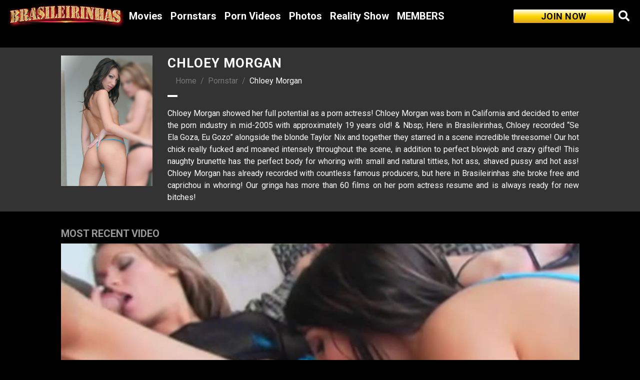

--- FILE ---
content_type: text/html; charset=utf-8
request_url: https://www.brasileirinhas.com/pornstar/chloey-morgan.html
body_size: 13691
content:
<html lang="en">
    <head>
        <meta charset="utf-8">
        <title>Chloey Morgan Atriz Porn Sex Pics Videos  Movies  - Brasileirinhas</title>
        <meta name="description" content="Chloey Morgan showed all their potential porn star! Chloey Morgan was born in California and decided to enter the porn industry in mid-2005" /> 
        <meta http-equiv="X-UA-Compatible" content="IE=edge">
        <meta name="viewport" content="width=device-width, initial-scale=1">
        <meta http-equiv="Content-Language" content="en"> 
        <meta name="rating" content="adult" />
        <meta name="rating" content="RTA-5042-1996-1400-1577-RTA" />
        <meta http-equiv="x-dns-prefetch-control" content="on">
        <link rel="apple-touch-icon" sizes="180x180" href="https://www.brasileirinhas.com/apple-touch-icon.png?1">
        <link rel="icon" type="image/png" sizes="32x32" href="https://www.brasileirinhas.com/favicon-32x32.png?1">
        <link rel="icon" type="image/png" sizes="16x16" href="https://www.brasileirinhas.com/favicon-16x16.png?1">
        <link rel="shortcut icon" href="/favicon.ico" />
        
        <meta name="application-name" content="brasileirinhas.com.br">
	<meta property="og:image" content="https://www.brasileirinhas.com/brasileirinhas.jpg">
	<meta property="og:image:type" content="image/png">
	<meta property="og:image:width" content="800"> 
	<meta property="og:image:height" content="600">
	<meta property="publisher" content="Chloey Morgan Atriz Porn Sex Pics Videos  Movies  - Brasileirinhas">
	<meta property="og:locale" content="pt_BR">
	<meta property="og:type" content="company">
	<meta property="og:country-name" content="Brasil">
	<meta property="og:title" content="Chloey Morgan Atriz Porn Sex Pics Videos  Movies  - Brasileirinhas">
	<meta property="og:site_name" content="Brasileirinhas">
	<meta property="og:url" content="https://www.brasileirinhas.com/">
	<meta name="author" content="Brasileirinhas Distribuidoras de Filmes">
	<meta property="og:description" content="Chloey Morgan showed all their potential porn star! Chloey Morgan was born in California and decided to enter the porn industry in mid-2005">
        
        
        <link rel="alternate" hreflang="x-default" href="https://www.brasileirinhas.com.br/atriz/chloey-morgan.html">
        <link rel="alternate" hreflang="en" href="https://www.brasileirinhas.com/pornstar/chloey-morgan.html">
        <link rel="alternate" hreflang="pt" href="https://www.brasileirinhas.com.br/atriz/chloey-morgan.html">
        <link rel="canonical" href="https://www.brasileirinhas.com/pornstar/chloey-morgan.html" />            


          <link rel="dns-prefetch" href="https://static1.brasileirinhas.com.br">
        <link rel="dns-prefetch" href="https://cdnjs.cloudflare.com">
        <link rel="dns-prefetch" href="https://www.google-analytics.com">
        <link rel="dns-prefetch" href="https://www.googletagmanager.com">
        <link href="/assets/css/owl.carousel.min.css" rel="stylesheet" type="text/css" async>
        <link href="/assets/css/owl.theme.default.min.css" rel="stylesheet" type="text/css" async>
        <link href="/assets/css/main_Desktop.css?v=11" rel="stylesheet" type="text/css" async>
        <link href="https://cdnjs.cloudflare.com/ajax/libs/font-awesome/5.11.2/css/all.min.css" rel="stylesheet" async>
        <link href="/stylesheets/bootstrap.min.css" rel="stylesheet">
        
        <style>nav.navbar{background-color:rgba(0,0,0,.7)}.navbar-dark .navbar-nav .nav-link{color:#fff;font-weight:700;font-size:20px}.navBarDireita{display:contents}.navBarDireita a{margin:0 5px}.navBarDireita a i{font-size:22px}.navbar-brand img{width:100%;max-width:234px}.dropdown-menu{background-color:#000}.dropdown-item{color:#fff;font-weight:700}.dropdown-item:active,.dropdown-item:focus,.dropdown-item:hover{background-color:rgba(255,255,255,.3);color:#fff;font-weight:700}.subDropDownRight{position:absolute;transform:translate3d(112px,0,0);top:0;left:50px;will-change:transform;overflow-y:scroll;max-height:50vh}.btnUserOff{color:#000!important;background-image:linear-gradient(#fff,gold,#daa520);border-radius:2px;padding:0 7px;font-weight:700;letter-spacing:.5px;font-size:18px;margin:0 10px;display:flex;min-width:100px;max-width:200px;justify-content:center}.btnUserOff:hover{text-decoration:none;color:rgba(0,0,0,.5)}a.navbar-text i{color:#fff;cursor:pointer}a.navbar-text i:hover{color:#efb600}.itemBell{position: relative;}.numBellTotal{position: absolute;background-color: red;border-radius: 50%;height: 18px;width: 18px;font-size: 13px;font-weight: 700;align-items: center;left: 9px;top: 0;text-align: center;}.numBell{background-color: red; border-radius: 50%; height: 22px; width: 22px; display: block; position: absolute; font-size: 15px; top: 6px/* top era 10px */; right: 200px /* right era 28px */; font-weight: 700;}.topoMenuMobile{width:154px!important}#buscarBtn{cursor:pointer}.overlay{position:fixed;display:none;width:100%;height:100%;top:0;left:0;right:0;bottom:0;background-color:rgba(0,0,0,.8);z-index:999999;cursor:pointer}.rodape a{color:#fff}.imgRodape{max-width:300px}svg.menu-svg{display:block;width:1.2em;float:right}path.active-path{fill:#fff}.banner-app,.bannerDesktop{display:none;background:rgba(102,102,102,.9);position:relative;padding:25px 0;margin:0;bottom:0;left:0;right:0;z-index:1000;position:fixed}.banner-app .title,.bannerDesktop .txtTitle{margin:0 100px 0 60px;line-height:1.1EM;position:relative;color:#fff;font-size:14px;font-weight:700;font-family:Arial,Helvetica,sans-serif}#cancelBannerX,#closeBannerDesktop{line-height:18px;font-size:24px}.banner-app .title span,.bannerDesktop .txtTitle span{font-size:13px;margin-top:5px;display:block;font-weight:300}.ch-hide{display:none}.banner-app .close,.bannerDesktop .closeDesktop{position:absolute;top:50%;margin-top:-25px;font-size:20px;color:#fff;font-weight:700;padding:15px}.banner-app .download-link,.bannerDesktop .download-link-mac,.bannerDesktop .download-link-windows{position:absolute;right:5px;top:50%;margin-top:-15px;color:#fff;margin-right:10px;border:1px solid #fff;border-radius:4px;font-size:15px;font-weight:700;padding:5px 10px}.bannerAd{position:relative;z-index:999}.banner{cursor:default;bottom:0;overflow:hidden;position:fixed;display:flex;justify-content:center;left:0;right:0}.bannerFlutuante{float:left;background-color:#fff;border-color:#444;border-style:solid;border-width:1px;border-bottom:0;width:auto;height:auto}.gpt-ad{height:90px;width:728px;margin-top:18px}@media(max-width:768px){.bannerFlutuante{height:69px;width:320px}.gpt-ad{height:50px;width:100%}.bannerFlutuante iframe{width:100%}}.setaAberto{width:7px;height:7px;float:right;margin-right:10px;margin-top:2px;margin-left:3px;border:3px solid #000;border-top:none;border-left:none;-webkit-transform:rotate(45deg);-moz-transform:rotate(45deg);-o-transform:rotate(45deg);-ms-transform:rotate(45deg)}.setaFechado{width:7px;height:7px;float:right;margin-right:10px;margin-top:7px;margin-left:3px;border:3px solid #000;border-bottom:none;border-right:none;-webkit-transform:rotate(45deg);-moz-transform:rotate(45deg);-o-transform:rotate(45deg);-ms-transform:rotate(45deg);display:none}.bannerFlutuante span{color:#555;font-size:10px;float:right;margin-right:7px;margin-top:2px;display:block}@media(min-width:1024px){footer .container{height:auto}}@media(max-width:414px){footer .container{height:225px}ul.cbp-tm-menu{width:auto;margin:0}}ul.cbp-tm-submenu img{width:15px;float:left;margin:4px 10px 0 0}@media(min-width:768px) AND (max-width:1024px){.header-mobile-nav{display:flex;justify-content:center}}@media(max-width:1024px){ul.cbp-tm-submenu img{width:20px;margin:10px 10px 0 0}}.itemMobile{overflow:hidden;text-align:center;text-decoration:none;list-style:none;display:inline-block;position:relative;width:100px}.boxMobile{white-space:nowrap;width:100%;height:auto;overflow:auto;display:block}.itemMobile a img{display:inline-block!important}.clearBtn{text-decoration:none;border:none;background-color:transparent}.ulPai{height:100vh}.cbp-tm-submenu{top:70px;list-style:none;margin:0;padding:0;position:absolute;background-color:#000;right:-60px;border:2px solid #fff;display:none;right:15px}.cbp-tm-submenu li:hover{background-color:#333}.cbp-tm-submenu li:hover>a,.cbp-tm-submenu li:hover>i{color:#f5ab18;text-decoration:none}.cbp-tm-submenu li{width:150px}.cbp-tm-submenu li a{display:block;padding:10px;border-bottom:2px solid #fff}.cbp-tm-submenu li a span{color:#fff;font-weight:700;font-size:14px}.setaUser{position:absolute;font-size:60px!important;top:-23px;left:2%;z-index:-1;width:100%;text-align:center}.findLupa{color:#fff;text-decoration:none;font-size:22px}.findLupa:active,.findLupa:focus,.findLupa:hover{color:#fff;text-decoration:none;font-size:22px}.aIconeUser{border:2px solid #fff;padding:8px 9px;border-radius:50%;font-size:18px;cursor:pointer}.caixaBell{display: none;background-color: rgba(0, 0, 0, .7); height: auto; position: absolute; top: 65px; right: 40px; width: 100%; max-width: 500px;}.caixaBell ::-webkit-scrollbar{width: 4px;}.caixaBell ::-webkit-scrollbar-track{background: #f1f1f1;}.caixaBell ::-webkit-scrollbar-thumb{background: gold;}.bellTitle {padding: 15px; border-bottom: 1px solid rgba(255, 255, 255, .3); text-align: center;}.caixaBell h5 {font-size: 20px; font-weight: 700; color: #fff; letter-spacing: 1px; margin: 0;}.bellTabs {overflow: hidden; display: flex;}.btnTab {background-color: inherit; border: none; outline: none; cursor: pointer; padding: 14px; transition: 0.3s; color: #fff; text-transform: uppercase; font-weight: 700; font-size: 18px; letter-spacing: 1px; width: 100%; position: relative;}.tabActive {color: gold;}.btnTab:hover {color: gold}.btnDisabled{cursor: no-drop;color: grey;}.btnDisabled:hover{color: grey;}.bellContent {padding: 5px 15px; overflow-y: scroll; height: 500px;}.bellContent a {display: block; width: 100%; height: auto; margin: 10px 0;position: relative;text-decoration: none;}.bellContent a:hover > div h4 {color: gold;text-decoration: none;}.dataPublicacao {color: #fff;width: 100%;text-align: right;font-size: 14px;}.bellContent img {max-width: 150px; width: 100%;}.bellContent h4 {color: #fff; font-size: 16px; display: inline-block; letter-spacing: 1px; margin-left: 20px;width: 100%;}.tempoFilmeAlerta{color: #fff;position: absolute;bottom: 0px;left: 71px;background-color: rgba(0, 0, 0, .7);padding: 0 10px;font-size: 16px;}.showBell{display: block;}.cbp-tm-icon-exit i{font-size:20px;color:#fff;margin-right:5px}@media (max-width:768px){.owl-slider-itens a img{margin-bottom:0}.owl-slider-itens span{font-size:12px;white-space:normal;height:45px;font-weight:700}.textao h1{font-size:21px}.textao h2{font-size:14px}.textao h3{font-size:12px}.textao p{font-size:13px}.init h2{font-size:16px}}@media (width:320px){section#bannerHome{top:48px}}.setaDropdown::after{display:inline-block;width:0;height:0;margin-left:.255em;vertical-align:.255em;content:"";border-top:.3em solid;border-right:.3em solid transparent;border-bottom:0;border-left:.3em solid transparent}
        .bannerDesktop { display: none; background: rgba(102, 102, 102, .9); position: relative; padding: 25px 0; margin: 0; bottom: 0px; left: 0px; right: 0px; z-index: 1000; position: fixed; } .banner-app .title, .bannerDesktop .txtTitle { margin: 0 100px 0 60px; line-height: 1.1EM; position: relative; color: #fff; font-size: 14px; font-weight: bold; font-family: Arial,Helvetica,sans-serif; } #cancelBannerX, #closeBannerDesktop { line-height: 18px; font-size: 24px; } .banner-app .title span, .bannerDesktop .txtTitle span { font-size: 13px; margin-top: 5px; display: block; font-weight: 300; } .ch-hide { display: none; } .banner-app .close, .bannerDesktop .closeDesktop { position: absolute; top: 50%; margin-top: -25px; font-size: 20px; color: #fff; font-weight: bold; padding: 15px; } .banner-app .download-link, .bannerDesktop .download-link-windows, .bannerDesktop .download-link-mac { position: absolute; right: 5px; top: 50%; margin-top: -15px; color: #fff; margin-right: 10px; border: 1px solid #fff; border-radius: 4px; font-size: 15px; font-weight: bold; padding: 5px 10px; }
        </style>
        <script src="/js/jquery-3.5.1.min.js"></script>
        <script src="/js/js.cookie.min.js"></script>
        <script async src="https://www.googletagmanager.com/gtag/js?id=UA-61675638-3"></script>
        
    </head>
    <body>

        <nav class="navbar navbar-expand-lg navbar-dark fixed-top">
            <a class="navbar-brand" href="/home.html" title="Brasileirinhas"><img src="/img/logo.png" alt="Brasileirinhas" title="Brasileirinhas"></a>
            <div class="collapse navbar-collapse" id="navbarText">
                <ul class="navbar-nav mr-auto">
                    <li class="nav-item">
                        <a class="nav-link" href="/movies.html">Movies</a>
                    </li>
                    <li class="nav-item">
                        <a class="nav-link" href="/pornstars.html">Pornstars</a>
                    </li>
                    <li class="nav-item">
                        <a class="nav-link" href="/videos.html">Porn Videos</a>
                    </li>
                    <li class="nav-item">
                        <a class="nav-link" href="/photos.html">Photos</a>
                    </li>
                    <li class="nav-item">
                        <a class="nav-link" href="https://www.acasadasbrasileirinhas.com.br/" target="_BLANK">Reality Show</a>
                    </li>
                    <li class="nav-item itemEntrar">
                        <a class="nav-link" href="/login/">MEMBERS</a>
                    </li>
                </ul>
                <div class="navBarDireita w-100">
                    <span class="aIconeUser" data-acao="fechado"><i class="far fa-user"></i></span>
                    <ul class="cbp-tm-submenu">
                        <i class="fas fa-sort-up setaUser"></i>
                        <li>
                            <a href="/minha-lista.html" class="cbp-tm-icon-exit" title="Sair">
                                <i class="fas fa-star"></i>
                                <span>Favourite</span>
                            </a>
                        </li>
                        <li>
                            <a href="/minha-conta.html" class="cbp-tm-icon-exit" title="Sair">
                                <i class="fas fa-history"></i>
                                <span>History</span>
                            </a>
                        </li>
                        <li>
                            <a href="/sair.html" class="cbp-tm-icon-exit" title="Sair">
                                <i class="fas fa-sign-out-alt"></i>
                                <span>Exit</span>
                            </a>
                        </li>
                    </ul>
                    <div class="caixaBell row">
                        <div class="bellTitle">
                            <h5>Messages</h5>
                        </div>
                        <div class="bellTabs">
                            <button id="tabFilmes" class="btnTab tabActive" onclick="mudaTab(1, 'tabFilmes')">Movies</button>
                        </div>
                        <div class="bellContent" data-tab="tabFilmes">
                        </div>
                    </div>
                    <a class="navbar-text btnUserOff w-100 itemAssine" href="/join/">JOIN NOW</a>
                    <a class="navbar-text itemBell"><i class="fas fa-bell"></i></a>
                    <a class="navbar-text" href="/busca.html"><i class="fas fa-search"></i></a>
                </div>
            </div>
        </nav>
        
<style>section#videos{margin-top:80px}.breadcrumb{background-color:#000;padding-top:0;padding-bottom:0}.breadcrumb .breadcrumb-item a{color:#777;text-decoration:none}.breadcrumb .active{color:#fff}.about-wrap .icon-holder{float:left;text-align:center}.about-wrap .icon-holder i{border:1px solid #fff;border-radius:50%;color:#fff;height:64px;font-size:32px;line-height:64px;width:64px}.about-wrap .text-box{padding-left:80px}.title-box h3{font-size:20px}button.btn-maisVistos{background-color:transparent;border:none;color:#fff;font-size:18px;font-weight:700;letter-spacing:1px;padding-right:0;padding-left:0}button.btn-maisVistos:active,button.btn-maisVistos:focus{box-shadow:none;outline:0}.btnFiltros{color:#fff;margin-left:5px;font-size:18px;font-weight:700;letter-spacing:1px;margin-bottom:0}.iconFiltros{color:#fff;font-size:16px}.iconMaisNovos{color:#fff;transform:rotate(90deg);font-size:14px;margin-right:5px}.dropdown-item:focus,.dropdown-item:hover{background-color:rgba(0,0,0,.7);color:#fff}.dropdown-menu span{color:#fff}.filtroAtivo{background-color:#444}.iconSetaMaisNovos{color:#fff;margin-left:5px;font-size:14px}.caixaVideo{margin:5px 0;display:block;}#myProgress{width:100%;position:absolute;top:0;width:100%;display:none}#myBar{width:1%;height:4px;background-image:linear-gradient(#fff,gold,#daa520)}.filmeLink{position:relative;height:100%;display:block}.videoAutoPlay{width:100%;position:absolute;width:100%;z-index:999;display:block}.tags{list-style:none;padding:0;margin:0}.tags li{margin:5px;cursor:pointer;background-color:#333;padding:0 5px;line-height:25px;float:left}.tags li a{padding:5px;color:#fff}.clickPlus{background-color:transparent!important}.clickLess i,.clickPlus i{font-size:18px;vertical-align:middle}.tags li{margin:5px;cursor:pointer;background-color:#333;padding:0 5px;line-height:25px;float:left}.tags li.tagVermelha{background-color:#ae0000;font-weight:700}.moreTag{display:none;opacity:0}.clickLess{display:none;background-color:transparent!important}.clickLess i,.clickPlus i{font-size:18px;vertical-align:middle;color:#fff}.tittleFilmes{font-size:24px;font-weight:700;color:gold;text-transform:uppercase;letter-spacing:.5px;text-align:center}.subTitleFilmes{font-size:18px;color:#fff;text-transform:uppercase}.conteudoFiltro{padding:0 15px}.videoTitulo{color:#fff;font-size:14px;letter-spacing:1px;font-weight:500;padding:0 10px;display:flex;background-color:#444;text-align:center;padding:5px 10px;align-items:center;height:90px}.filmeLink:hover{text-decoration:none}.btnTodosVideos{display:block;color:#fff;text-align:center;font-weight:700;font-size:18px;width:100%;padding:10px 0;border:1px solid rgba(255,255,255,.3)}.numEstrelas{font-size:14px;background:-webkit-linear-gradient(#fff,gold,#daa520);-webkit-background-clip:text;-webkit-text-fill-color:transparent;display:block;padding:0 10px}.relacionadoTempo{float:right;position:absolute;bottom:90px;background-color:rgba(0,0,0,.9);right:0;padding:0 5px}.relacionadoTempo p{font-size:14px;color:#fff;margin:0}.modal-content{position:fixed;display:none;z-index:999;background-color:#777;border:none;height:70vh}.modal-content h3{color:#fff;font-weight:700;letter-spacing:4px;font-size:18px;margin:0;margin:10px 0 0;height:35px}.close{color:#aaa;float:right;font-size:28px;font-weight:700}.close:focus,.close:hover{color:#000;text-decoration:none;cursor:pointer}.caixaTitle{background-color:#333}.categoriasUl{list-style:none;padding:0}.borderCategorias{border-right:1px solid #999}.btnCategorias{color:#fff}.btnCategorias:active,.btnCategorias:focus,.btnCategorias:hover{color:#dedede;text-decoration:none;background-color:#444}.listaCategorias li a{display:block}.categoriasUl li:last-child{border-bottom:none}.estrelas{margin:10px 0;color:gold;font-size:16px}.caixaTop3{display:flex;padding:15px 0}.caixaTop3 a{display:block;width:100%;height:auto}.numbTop3{position:absolute;font-size:26px!important;color:#fff!important;font-weight:700;left:10px;top:0;text-shadow:-3px 0 #000,0 3px #000,3px 0 #000,0 -3px #000;z-index:9}.btnVerMais{color:#000;background-image:linear-gradient(#fff,gold,#daa520);text-transform:uppercase;font-weight:700;letter-spacing:1px;padding:5px 10px;cursor:pointer}.btnVerMaisLimite{text-transform:uppercase;font-weight:700;letter-spacing:1px;padding:5px 10px;color:#000;background-image:linear-gradient(#fff,#777,#333)}@media(max-width:414px){#myTeste,.modal-content{overflow-y:scroll;overflow-x:hidden}.modal-content{width:100%;margin:140px auto}}@media(max-width:360px){button.btn-maisVistos{font-size:14px}.btnFiltros{font-size:14px}}</style>
<style>
    section#atriz {
	margin-top: 55px;
	background-color: #333
}

.breadcrumb {
	background-color: #333;
	padding-top: 0;
	padding-bottom: 0
}

.breadcrumb .breadcrumb-item a {
	color: #777;
	text-decoration: none
}

.breadcrumb .active {
	color: #fff
}

section#atriz .nomeAtriz {
	font-size: 26px;
	color: #fff;
	font-weight: 700;
	letter-spacing: 1px;
	text-transform: uppercase
}

.ulTaguer {
	padding: 0
}

.liTaguer {
	background-color: #fff;
	color: #000;
	padding: 2px 10px;
	display: inline-block;
	font-weight: 700;
	margin-bottom: 5px
}

.votacao {
	display: flex;
	align-items: center;
	min-height: 100px
}

.opcLogado {
	display: none;
	flex-wrap: wrap
}

.estrelas {
	color: #efb724;
	font-size: 18px;
	border-right: 1px solid #848484;
	padding-right: 15px;
	margin-right: 20px
}

.areaFav {
	display: none;
	width: 100%
}

.areaFav button {
	padding: 0;
	display: flex;
	align-items: center
}

.areaFav button:hover {
	cursor: pointer
}

.areaFav i {
	font-size: 19px;
	margin-right: 5px
}

.areaFav span {
	color: #fff;
	font-size: 16px
}

@media (width:320px) {
	.areaFav span {
		font-size: 15px
	}
}

.avaliaGarota span {
	color: #fff;
	font-size: 16px
}

.colorRed {
	color: red
}

.colorYellow {
	color: gold
}

.colorWhite {
	color: #fff
}

.textAtriz,
.textAtriz h2,
.textAtriz h3 {
	font-size: 16px;
	color: #fff;
	font-weight: 500
}

.textAtriz {
	text-align: justify;
	max-height: 300px;
	overflow-y: hidden
}

.btnVerMais {
	background-color: transparent;
	color: #fff;
	border: 2px solid #fff;
	border-radius: 5px;
	box-shadow: 1px 1px 8px 0 #fff;
	margin: 0 auto;
	padding: 2px 15px;
	text-transform: uppercase;
	display: none;
	opacity: 0
}

.btnVerMais a {
	color: #fff;
	text-decoration: none
}

section#ultimoVideoGarota #video {
	width: 100%;
	height: 640px
}

section#ultimoVideoGarota h3 {
	text-transform: uppercase;
	color: #999;
	font-size: 20px;
	font-weight: 700;
	width: 100%
}

.titleSessao {
	text-transform: uppercase;
	color: #999;
	font-size: 16px;
	font-weight: 700;
	width: 100%
}

.mobileItem {
	width: 100%
}

#gallery-1 {
	height: auto!important
}

.rsDefault .rsThumb,
.rsDefault .rsThumb img,
.rsDefault .rsThumb.rsNavSelected,
.rsDefault .rsThumb.rsNavSelected img,
.rsDefault .rsThumbsHor,
.rsDefault.rsWithThumbsHor .rsThumbsContainer {
	height: auto
}

#gallery-1 .rsOverflow {
	margin-bottom: 10px
}

.rsMainSlideImage {
	margin: 0!important;
	width: 100%!important;
	height: auto!important
}

.lds-ring {
	display: inline-block;
	position: relative;
	width: 20px;
	height: 17px;
	margin-right: 5px
}

.lds-ring div {
	box-sizing: border-box;
	display: block;
	position: absolute;
	width: 19px;
	height: 19px;
	margin: 0;
	border: 3px solid red;
	border-radius: 50%;
	animation: lds-ring 1.2s cubic-bezier(.5, 0, .5, 1) infinite;
	border-color: red transparent transparent transparent
}

.lds-ring div:nth-child(1) {
	animation-delay: -.45s
}

.lds-ring div:nth-child(2) {
	animation-delay: -.3s
}

.lds-ring div:nth-child(3) {
	animation-delay: -.15s
}

@keyframes lds-ring {
	0% {
		transform: rotate(0)
	}
	100% {
		transform: rotate(360deg)
	}
}

.caixa-avalia {
	position: absolute;
	background-color: transparent;
	padding: 10px;
	border-radius: 3px;
	min-width: 220px;
	display: flex;
	justify-content: center;
	border: 1px solid #fff;
	align-items: center;
	left: 15px;
	bottom: -10px;
	right: 15px
}

#avalia {
	position: relative;
	display: none;
	cursor: pointer;
	z-index: 999;
	left: 0;
	right: 0;
	top: 15px
}

.lixo-avalia {
	position: absolute;
	font-size: 100%;
	left: 20px;
	color: #f02427
}

.stars {
	margin-left: 30px
}

.rating-text {
	display: none
}

.btn-avalia {
	color: #fff
}

.avaliaBtn:hover {
	cursor: pointer
}

/* Start Galeria */
.center {
    margin: 0 auto;
    width: 74.8%;
    height: auto;
    display: table;
}
.interna .center {
    width: 100%;
    max-width: 1170px;
}
.rsDefault .rsOverflow,
.rsDefault .rsSlide {
    background: #151515;
    color: #fff;
}
/* End Galeria */
</style>
<script>
function onOverlay() {
    document.getElementById("avalia").style.display = "block";
}

  function offOverlay() {
    document.getElementById("avalia").style.display = "none";
}    
</script>

<div class="container overlayNotifica"> <div class="row"> <div class="col twelve twelve-mobile twelve-mobile-small twelve-tablet twelve-desktop"> <div class="toast__container"> <div class="toast"> <div class="toast__content"> <p class="toast__type"></p> <p class="toast__message"></p> </div> <div class="toast__close"> X </div> </div> </div> </div> </div></div>
<section id="atriz">
    <div class="container-fluid">
        <div class="row py-3 justify-content-center">
            <div class="col-2">
                <img class="lazyload w-100" src="https://static1.brasileirinhas.com.br/Brasileirinhas/images/conteudo/pornstars/perfil/gostosa-chloey-morgan-685.jpg" data-src="https://static1.brasileirinhas.com.br/Brasileirinhas/images/conteudo/pornstars/perfil/gostosa-chloey-morgan-685.jpg" alt="Chloey Morgan" title="Chloey Morgan"/>
            </div>
            <div class="col-8">
                <h1 class="nomeAtriz" id="685" data-acao="add" data-strType="atrizes">Chloey Morgan</h1>
                <nav aria-label="breadcrumb">
                                    <ol class="breadcrumb">
                                        <li class="breadcrumb-item"><a href="/home.html">Home</a></li>
                                        <li class="breadcrumb-item"><a href="/pornstars.html">Pornstar</a></li>
                                        <li class="breadcrumb-item active" aria-current="page">Chloey Morgan</li>
                                    </ol>
                                </nav>
                <div class="votacao opcLogado mb-2">
                    <div class="estrelas">
                        <i class="fas fa-star"></i>
                        <i class="fas fa-star"></i>
                        <i class="fas fa-star"></i>
                        <i class="fas fa-star"></i>
                        <i class="far fa-star"></i>
                    </div>
                    <div class="avaliar">
                        <button class="btn-avalia clearBtn" onclick="onOverlay()">
                            <span class="avaliaBtn">
                                <span class="novaRedStar"><i class="fas fa-star colorRed"></i></span>
                                <span class="info-txt nota-txt">Avaliar</span>
                                <span class="info-txt nota-avalia" data-userNota="" data-action="remove"></span>
                            </span>
                        </button>
                    </div>
                    <div id="avalia" onclick="offOverlay()">
                        <div class="caixa-avalia">
                            <div class="stars" data-id="itemId2" data-php="" data-textmain="" data-conteudo="atrizes" data-idConteudo="685"></div>
                            <span class="lixo-avalia"><i class="far fa-trash-alt"></i></span>
                        </div>
                    </div>
                    <div class="areaFav">
                        <button class="clearBtn btnFav" data-fav="add"><i class="far fa-heart colorRed addFav"></i> <span class="addFav">Add to Favourite</span></button>
                    </div>
                </div>
                <ul class="ulTaguer">
                                    <li class="liTaguer"></li>
                                </ul>
                <div class="textAtriz">
                    Chloey Morgan showed her full potential as a porn actress! Chloey Morgan was born in California and decided to enter the porn industry in mid-2005 with approximately 19 years old! & Nbsp; Here in Brasileirinhas, Chloey recorded “Se Ela Goza, Eu Gozo” alongside the blonde Taylor Nix and together they starred in a scene incredible threesome! Our hot chick really fucked and moaned intensely throughout the scene, in addition to perfect blowjob and crazy gifted! This naughty brunette has the perfect body for whoring with small and natural titties, hot ass, shaved pussy and hot ass! Chloey Morgan has already recorded with countless famous producers, but here in Brasileirinhas she broke free and caprichou in whoring! Our gringa has more than 60 films on her porn actress resume and is always ready for new bitches!

                </div>
                <button class="btn mb-4 mt-4 btnVerMais" data-acao="fechado">See More</button>
            </div>
        </div>
    </div>
</section>

<section id="ultimoVideoGarota" class="mt-3">
    <div class="container-fluid">
        <div class="row py-3 justify-content-center">
            <div class="col-10">
                <h3>Most Recent Video</h3>
            </div>
            <div class="col-10">
                <iframe id='video' class="w-100" src='/play-2019.php?codVideo=nbs8PiRWg&idVideo=4297&qtde=59' frameborder='0' allowfullscreen></iframe>
            </div>
        </div>
    </div>
</section>

<section id="filmesGarota" class="mt-3">
    <div class="container-fluid">
        <div class="row">
            <div class="col-12">
                <h3 class="titleSessao">Movies with Chloey Morgan (1)</h3>
            </div>
            <div class="col-12">
                <div class="slider" id="atrizesHome">
                    <div id="carousel-itens"> 
                        <div class="owl-slider-itens owl-carousel-js">
                             
                            <div class="item"> 
                                <a href="/movie/se-ela-goza-eu-gozo.html" title="Se Ela Goza, Eu Gozo"> 
                                      
                                        <img title="Se Ela Goza, Eu Gozo" alt="Se Ela Goza, Eu Gozo" src="https://static1.brasileirinhas.com.br/Brasileirinhas/filme/290x409/Capa-do-filme-se-ela-goza-eu-gozo-Frente-649.jpg" >
                                                                    </a>
                            </div> 
                             
                        </div> 
                    </div>
                </div>
            </div>
        </div>
    </div>
</section>

<section id="videos">
    <div class="container-fluid">
        <div class="row">
            <div class="col-12 mt-4 mb-0">
                <h2 class="subTitleFilmes mb-0">Videos with Chloey Morgan (1)</h2>
            </div>
        </div>
        
        <div class="row conteudoFiltro conteudoVideos justify-content-center">
            
             
                <div class="col-12 col-lg-2 p-1 caixaVideo">
                    <a href="/video/blonde-and-brunette-to-catch-tasty-and-make-squirting-for-well-endowed-4297.html" class="filmeLink" data-preview="Free_nbs8PiRWg.mp4">
                        <img class="filmeImg w-100" src="http://static1.brasileirinhas.com.br/Brasileirinhas/videos/270x147/4297.jpg" loading="lazy" alt="Blonde and brunette to catch tasty and make squirting for well endowed!">
                        <div class="relacionadoTempo d-inline-block">
                            <p>29:09</p>
                        </div>
                        <span class="videoTitulo">Blonde and brunette to catch tasty and make squirting for well endowed!</span>
                        <div id="myProgress">
                            <div id="myBar"></div>
                        </div>
                    </a>
                </div>
                    </div>
        
    </div>
</section>

    <script src="/assets/js/lib/picturefill.min.js"></script>
    <script src="/assets/js/lib/jquery.5stars.min.js"></script>

<script>
    var id_user = (Cookies('BRAUID'));
    
    /* START FUNÇÕES BASICAS DE COOKIE */
    function setCookie(name, exdays, value) {
        var expires;
        var date;
        date = new Date();
        date.setTime(date.getTime() + (exdays * 24 * 60 * 60 * 1000));
        expires = date.toUTCString();
        document.cookie = name + "=" + value + "; expires=" + expires + "; path=/";
    }
    function getCookie(nome) {
        if (document.cookie.length > 0) {
            c_start = document.cookie.indexOf(nome + "=");
            if (c_start != -1) {
                c_start = c_start + nome.length + 1;
                c_end = document.cookie.indexOf(";", c_start);
                if (c_end == -1)
                    c_end = document.cookie.length;
                return unescape(document.cookie.substring(c_start, c_end));
            }
        }
        return null;
    }
    /* END FUNÇÕES BASICAS DE COOKIE */
    
    $(document).ready(function(){
        if(id_user !== undefined){
            $('.opcLogado').css('display', 'flex');
        /* START VARIAVEIS GLOBAIS PARA QUEM ESTÁ LOGADO */
            var idGarota = $('.nomeAtriz').attr('id');
        /* END VARIAVEIS GLOBAIS PARA QUEM ESTÁ LOGADO */
        
        /* START HISTÓRICO DE ATRIZES */
            var id_tipo = $('.nomeAtriz').attr('id');
            var tipo = $('.nomeAtriz').attr('data-strType');
            if(getCookie('atrizesVisualizadas') !== null){
                if(getCookie('atrizesVisualizadas').indexOf(id_tipo) !== -1){
                    var atrizVisitaArr = getCookie('atrizesVisualizadas');
                } else {
                    var atrizVisitaArr = id_tipo+", "+getCookie('atrizesVisualizadas');
                    $.post('/historico.php',{id_user: id_user, id_type: id_tipo, type: tipo, table: 'garotas'});
                }
            } else {
                var atrizVisitaArr = id_tipo;
                $.post('/historico.php',{id_user: id_user, id_type: id_tipo, type: tipo, table: 'garotas'});
            }
            setCookie('atrizesVisualizadas', 1, atrizVisitaArr);
        /* END HISTÓRICO DE ATRIZES */
        
        /* START RECUPERANDO ATRIZES DO USUÁRIO */
        $('.areaFav').css('display', 'block');
        $.getJSON("/../usr/json/" + id_user + "-atrizes.json?" + (new Date()).getTime(), function(result) {
            $.each(result, function(k, v) {
                var idJson = (v['id_type']);
                if(idJson === idGarota) {
                    $('.btnFav').attr('data-fav', 'remove');
                    $('.btnFav').html('<i class="fas fa-heart colorRed removeFav"></i> <span class="removeFav">Remover Favorito</span>');
                }
            });
        });
        /* END RECUPERANDO ATRIZES DO USUÁRIO */
        
        /* START ADICIONA ATRIZ AOS FAVORITOS*/
        $('.btnFav').click(function(){
            $('.btnFav').prop("disabled", true);
            var strAction = $(this).attr('data-fav');
            if(strAction === 'add'){
                $('.btnFav').html('<div class="lds-ring"><div></div><div></div><div></div><div></div></div> <span class="removeFav">Remover Favorito</span>');
            } else {
                $('.btnFav').html('<div class="lds-ring"><div></div><div></div><div></div><div></div></div> <span class="addFav">Adicionar Favorito</span>');
            }
            $.post("/favoritos.php",{id_user: id_user, id_content: idGarota, action: strAction, type: 'atrizes'}, function(data) {
                 if (strAction === 'add') {
                    $('.btnFav').attr("data-fav", "remove");
                    $('.btnFav').html('<i class="fas fa-heart colorRed removeFav"></i> <span class="removeFav">Remover Favorito</span>');
                 } else {
                    $('.btnFav').attr("data-fav", "add");
                    $('.btnFav').html('<i class="far fa-heart colorRed addFav"></i> <span class="addFav">Adicionar Favorito</span>');
                 }
                $('.btnFav').prop("disabled", false);
               });
        });
        /* END ADICIONA ATRIZ AOS FAVORITOS */
        
        /* START JS DA VOTAÇÃO */
        if(screen.width < 768){
            var skinStar = "/Img/skin-star-small.png";  
        } else {
            var skinStar = "/Img/skin-star.png";
        }
        $(".stars").rating({                       
             php : '/javascripts/upload/admin/php/manager.php',    //path to manager.php file relative to HTML document. Not required in Display-only and Database-free modes.
             skin    : skinStar,      //path to skin file relative to HTML document
             rewrite    : true,      //if true - user can change the rate he gave before
             stars                : 5,         //number of stars
             step                 : 0.5,           //round every 'step' stars. For example step=0.5 will cause rounding to half star on hover
             animate           : true,       //apply animation
             textloading      : '...carregando',      //text on stats loading
             tooltip          : false,      //show tooltip on mouse over: true,false, 'mobile', 'desktop'
             texthover         : '%ps',      //text shown on mouse move in format 'txt1|txt2|txt3|...|txtN'. Which part of this text will be shown depends on pointed value
             textthanks       : '',      //text shown on user vote
             debug             : false      //if true - debug mode will be enabled
         });
         $(document).on('click', '.stars', function(){
             var valor_voto = (localStorage.getItem("itemId2::") / 2);
             var conteudo = $(this).attr('data-conteudo');
             var id_tipo = $(this).attr('data-idConteudo');
             var action = 'add';
             var table = 'garotas';
             $.post("/avalia.php",{table: table, id_user: id_user, type: conteudo, id_type: id_tipo, nota: valor_voto, action: action}, function(data) {
                $('.nota-txt').text('Sua Avaliação: ');
                var valor_voto = (localStorage.getItem("itemId2::") / 20);
                var voto = valor_voto.toFixed(1);
                $('.nota-avalia').text(voto);
            });
         });
         $(document).on('click', '.lixo-img', function(){
             var action = $('.nota-avalia').attr('data-action');
             var conteudo = $('.stars').attr('data-conteudo');
             var id_tipo = $('.stars').attr('data-idConteudo');
             var table = 'garotas';
             localStorage.clear();
              $.post("/avalia.php",{table: table, id_user: id_user, id_type: id_tipo, action: action, type: conteudo}, function(data) {
                 $('.nota-txt').text('Avaliar');
                 $('.nota-avalia').text('');
            });
         });
        /* END JS DA VOTAÇÃO */
        }
        
        var txtTamAtriz = $('.textAtriz').height();
        console.log(txtTamAtriz);
        if(txtTamAtriz >= 300){
            $('.btnVerMais').css('display', 'block').animate({
                opacity: 1
            }, 1000);
        }
        $('.btnVerMais').click(function(){
            var verificaAcao = $(this).attr('data-acao');
            if(verificaAcao === 'fechado'){
                $('.textAtriz').css('max-height', 'none');
                $(this).attr('data-acao', 'aberto');
                $(this).html('<a href="#">Less</a>');
            } else {
                $('.textAtriz').css('max-height', '300px');
                $(this).attr('data-acao', 'fechado');
                $(this).html('Ver Mais');
            }
        });

        /* START PREVIEW */
    var i = 0;
    var id;
    function move(elemento, verifica) {
        if(verifica === 0){
            $(elemento).find('#myProgress').css('display', 'block');
            if (i === 0) {
                i = 1;
                var elem = $(elemento).find('#myBar');
                var width = 1;
                id = setInterval(frame, 10);
                function frame() {
                    if (width >= 100) {
                        clearInterval(id);
                        i = 0;
                    } else {
                        width++;
                        $(elem).css('width', width + "%");
                    }
                }
            }
        } else {
            clearInterval(id);
            i = 0;
            width = 100;
        }
    }

        var delay=1000, setTimeoutConst;
        $('.filmeLink').mouseenter(function(){
            var elemento = $(this);
            var preview = $(elemento).attr('data-preview');
            if(preview !== ''){
                move(elemento, 0);
                setTimeoutConst = setTimeout(function() {
                    $('<video autoplay class="videoAutoPlay" preload="auto" webkit-playsinline playsinline loop src="https://static1.brasileirinhas.com.br/Brasileirinhas/gifs/' + preview + '" muted> </video>').insertBefore($(elemento).find('img'));
                }, delay);
            }
        });
        
        $('.filmeLink').mouseleave(function(){
            var preview = $(this).attr('data-preview');
            if(preview !== null){
                $(this).find('video').remove();
                clearTimeout(setTimeoutConst);
                $(this).find('#myBar').css('width', '0%');
                move($(this), 1);
                $(this).find('#myProgress').css('display', 'none');
            }
        });

    });
</script>

        <footer class="rodape">
            <div class="container">
                <div class="row">
                    <div class="col-12">
                        <img class="lazyload imgRodape" src="/assets/images/logo.png" loading="lazy" alt="Brasileirinhas" title="Brasileirinhas"/>
                        <span>Copyright © 2019 - Brasileirinhas - Legal terms: Reproduction of the content of this website in any form of communication, electronic or printed, is prohibited without authorization from Brasileirinhas.</span>
                        <br/>
                        <span>All models appearing on this website are 18 years or older.</span>
                        <br/>
                        <a href="/requirements.html">18 U.S.C. 2257 Record-Keeping Requirements Compliance Statement</a>
                    </div>
                    <div class="col-12 mt-2 text-center">
                        <!--- <a href="/eu-quero-ser-uma-brasileirinha.html" class="button floatNone" title="Seja Uma Atriz">SEJA UMA ATRIZ</a>
                        <a href="/eu-quero-ser-uma-brasileirinha.html" class="button floatNone" title="Seja Um Ator">ATOR</a> --->
                    </div>	
                    <div class="col-12" style="margin: 0px;text-align: center;">
                        <a href="/fale-conosco.html" title="Contato" style="margin: 10px;" class="finalFooter">Contact</a>
                        <p class="finalFooter">
                            <a href="/termos-de-servico.html" title="Termos de serviço" style="margin: 0px;" class="finalFooter">Terms of Service</a> | 
                            <a href="/politica-de-privacidade.html" title="Privacy Policy" style="margin: 0px;" class="finalFooter">Privacy Policy</a>
                        </p>
                    </div>	
                </div>
            </div>
        </footer>
        <div class="bannerDesktop">
            <a id="bannerTitle">
                <p class="txtTitle longText">
                    BRASILEIRINHAS DESKTOP<br/>
                    <span>Get access to all our content, download your favorite movies and watch them whenever you want!</span>
                </p>
            </a>
            <a id="closeBannerDesktop" href="#" class="closeDesktop">
                x
                <span class="ch-hide">CLOSE</span>
            </a>
            <a id="acceptBannerWindows" href="https://brasileirinhas.app/Brasileirinhas-0.1.0.exe" class="download-link-windows" title="Baixar para Windows">Download Windows Version</a>
            <a id="acceptBannerMac" href="https://brasileirinhas.app/Brasileirinhas-0.1.0.dmg" class="download-link-mac" title="Baixar para Mac">Download MAC Version</a>
        </div>
        <script src="/js/bootstrap.min.js" type="text/javascript"></script>
        <script src="/assets/js/lib/owl.carousel.min.js" type="text/javascript"></script>
        <script src="/assets/js/main_GAM.js?v=34" type="text/javascript"></script>
        
        <script>

        /* START FUNÇÕES BASICAS DE COOKIE */
        function setCookie(name, exdays, value) {
            var expires;
            var date;
            date = new Date();
            date.setTime(date.getTime() + (exdays * 24 * 60 * 60 * 1000));
            expires = date.toUTCString();
            document.cookie = name + "=" + value + "; expires=" + expires + "; path=/";
        }
        function getCookie(nome) {
            if (document.cookie.length > 0) {
                c_start = document.cookie.indexOf(nome + "=");
                if (c_start != -1) {
                    c_start = c_start + nome.length + 1;
                    c_end = document.cookie.indexOf(";", c_start);
                    if (c_end == -1)
                        c_end = document.cookie.length;
                    return unescape(document.cookie.substring(c_start, c_end));
                }
            }
            return null;
        }
        /* END FUNÇÕES BASICAS DE COOKIE */

            $.ajaxSetup({
                cache: true
            });
            $.getScript("/assets/js/script.js?v=254");
            $('.load2').addClass('lazyload2');
            $('.load').addClass('lazyload');
            if (Cookies.get('BRATOKEN')) {
                $.post("/status.php", function(data) {
                    if (data === 'logout') {
                        Cookies.remove('BRATOKEN');
                        Cookies.remove('BRAUID');
                    } else {
                         $('.itemEntrar').remove();
                        $('.itemAssine').remove();
                        $('.btnNavAssine').remove();
                        if (Cookies.get('BANNERDESKTOP')) {
//                            window.onload = function() {
                                $('.bannerDesktop').css('display', 'none');
                                if (!(/Android/i.test(navigator.userAgent))) {
                                }
//                            }
                        } else {
//                            window.onload = function() {
                                if (!(/Android/i.test(navigator.userAgent))) {
                                    if (window.navigator.userAgent.indexOf("Mac") !== -1) {
                                        $('#acceptBannerWindows').css('display', 'none');
                                    } else {
                                        $('#acceptBannerMac').css('display', 'none');
                                    }
                                    $('.bannerDesktop').css('display', 'block');
                                }
//                            }
                        }

                        $('#closeBannerDesktop').click(function() {
                            $(this).closest('.bannerDesktop').css('display', 'none');
                            Cookies.set('BANNERDESKTOP', '1', {expires: 7});
                            console.log('fecha banner');
                        });
                        
                       
//                        $.getJSON("https://api.ipify.org/?format=json", function(e) { // JS que recupera o ip
//                            if(e.ip === '201.27.28.11'){ // verificando se o ip é o mesmo ip do escritório
                                $.post("/notificacao.php", function(result){
                                    if(result !== 'vazio'){
                                        retorno = JSON.parse(result);
                                        var retornoCountTotal = '';
                                        var retornoCount = '';
                                        var tabCookie = new Array('tabFilmesCookie', 'tabCenasCookie', 'tabAtrizesCookie');
                                        verificaAlertaCookie(1, tabCookie[0]);
                                        // para verificar filmes, cenas e atrizes
//                                        for(var i = 1; i < 4; i++){
//                                            verificaAlertaCookie(i, tabCookie[i-1]);
//                                        }
                                        conteudoBell = '';
                                        if(retorno[0][0] > 0){ // mudar para countTotal para mostrar total de todos
                                            $('.itemBell').append('<span class="numBellTotal">' + retorno[0][0] + '</span>'); // colocar countTotal para todos
                                        } else {
                                            $('.numBellTotal').remove();
                                        }
                                        if(retorno[0][0] > 0){
                                            $('#tabFilmes').append('<span class="numBell">' + retorno[0][0] + '</span>');
                                        }
                                        // para colocar o numero em filmes, cenas e atrizes
//                                        $('.bellTabs button').each(function(index){
//                                            if(retorno[0][index] > 0){
//                                                $(this).append('<span class="numBell">' + retorno[0][index] + '</span>');
//                                            }
//                                        });
                                        for(var i = 0; i < retorno[1].length; i++){
                                            conteudoBell += '<a id="' + retorno[1][i]['id'] + '" href="' + retorno[1][i]['titulo_url'] + '"><div class="d-flex align-items-center"><img src="' + retorno[1][i]['img'] + '" onerror="imgError(this)"><h4>' + retorno[1][i]['titulo'] + '</h4><span class="dataPublicacao">' + retorno[1][i]['dataPubli'] + '</span><span class="tempoFilmeAlerta">' + retorno[1][i]['tempoFilme'] + '</span></div></a>';
                                        }
                                    }
                                });
                            }
//                        });
                });
            } else {
                $('.aIconeUser').remove();
                $('.itemBell').remove();
                $('.caixaBell').remove();
            }
            
            $('.itemBell').click(function(){
                var verifyBell = $('.caixaBell').hasClass('showBell');
                if(verifyBell){
                    $('.caixaBell').removeClass('showBell');
                } else {
                    $('.caixaBell').addClass('showBell');
                    $('.bellContent').html(conteudoBell);
                }
            });
            
            $('.aIconeUser').click(function() {
                var verifica = $(this).attr('data-acao');
                if (verifica === 'fechado') {
                    $('.cbp-tm-submenu').css('display', 'block');
                    $(this).attr('data-acao', 'aberto');
                } else {
                    $('.cbp-tm-submenu').css('display', 'none');
                    $(this).attr('data-acao', 'fechado');
                }
            });
            
            var ua = navigator.userAgent.toLowerCase();
            if (ua.indexOf('safari') !== -1) {
                if (ua.indexOf('chrome') > -1) {
                } else {
                    $('#filmeshomeC').css('height', '170px');
                    $('#filmesTop10, #atrizesHome, #generosHome').css('height', '407px');
                    $('#videoRecentes, #amadorasHome, #analHome').css('height', '204px');
                }
            }
            
            function imgError(elemento){
                $(elemento).after("<div style='display: flex;background-color: transparent;min-width: 150px;height: 82px;border: 2px solid #fff;align-items: center;justify-content: center;backdrop-filter: blur(5px);'><span style='color: #fff;font-weight: 700;font-size: 22px;'>Em Breve</span></div>");
                $(elemento).remove();
            }
            
            function verificaAlertaCookie(tipoCookie, recuperaCookie){
                var recuperaCookieArr = getCookie(recuperaCookie);
                if(recuperaCookieArr !== null){
                    recuperaCookieArr = recuperaCookieArr.split(', ');
                    for(var i = 0; i < retorno[tipoCookie].length; i++){
                        for(var j = 0; j < recuperaCookieArr.length; j++){
                            if(retorno[tipoCookie][i]['id'] === recuperaCookieArr[j]){
                                retornoCountTotal = retorno[0]['countTotal'] - 1;
                                retornoCount = retorno[0][tipoCookie-1] - 1;
                                retorno[0]['countTotal'] = retornoCountTotal;
                                retorno[0][tipoCookie-1] = retornoCount;
                            }
                        }
                    }
                }
                
            }
            
            function removeAlertaCookie(nomeCookie, idNotificacao, numRetorno){
                if(getCookie(nomeCookie) !== null){
                    var numeroAlertas = parseInt($('#' + idNotificacao).find('.numBell').html());
                    if(numeroAlertas > 0){
                        var numeroTotal = parseInt($('.numBellTotal').html()) - numeroAlertas;
                        numeroAlertas = 0;
                        if(numeroAlertas < 1){
                            $('#'+idNotificacao).find('.numBell').remove();
                        } else {
                            $('#'+idNotificacao).find('.numBell').html(numeroAlertas);
                        }
                        if(numeroTotal < 1){
                            $('.numBellTotal').remove();
                        } else {
                            $('.numBellTotal').html(numeroTotal);
                        }
                    }

                }
                var dadosVistos = criaDadosCookie(retorno[numRetorno]);
                setCookie(nomeCookie, 2, dadosVistos); // era filmesCookie
                $('#' + idNotificacao).find('.numBell').remove();
            }
            
            function criaDadosCookie(recebeDados){
                var dadosCriados = '';
                if(recebeDados.length > 1){
                    dadosCriados = recebeDados[0]['id'];
                }
                for(var i = 1; i < recebeDados.length; i++){
                    dadosCriados += ', ' + recebeDados[i]['id'];
                }
                return dadosCriados;
            }
            
            function mudaTab(valorTab, nameTab){
                var tabAtual = $('.bellContent').attr('data-tab');
                $('.btnTab').removeClass('tabActive');
                $('#' + nameTab).addClass('tabActive');
//                if(tabAtual !== nameTab){ // ativando esse if se clicar no mesmo botão nada ocorrera
                    $('.bellContent').empty();
                    conteudoBell = '';
                    for(var i = 0; i < retorno[valorTab].length; i++){
                        conteudoBell += '<a id="' + retorno[valorTab][i]['id'] + '" href="' + retorno[valorTab][i]['url'] + '"><div class="d-flex align-items-center"><img src="' + retorno[valorTab][i]['img'] + '" onerror="imgError(this)"><h4>' + retorno[valorTab][i]['titulo'] + '</h4><span class="dataPublicacao">' + retorno[valorTab][i]['dataPubli'] + '</span><span class="tempoFilmeAlerta">' + retorno[1][i]['tempoFilme'] + '</span></div></a>'; // remover o span quando retornar todos botões (filmes, cenas e atrizes)
                    }
                    $('.bellContent').html(conteudoBell);
                    $('.bellContent').attr('data-tab', nameTab);
                    removeAlertaCookie(nameTab+'Cookie', nameTab, valorTab);
//                }
                $('.numBellTotal').remove(); // remover quando retornar com todos (filmes, cenas e atrizes)
            }
        </script>
        
    </body>
</html>

--- FILE ---
content_type: text/html; charset=utf-8
request_url: https://www.brasileirinhas.com/play-2019.php?codVideo=nbs8PiRWg&idVideo=4297&qtde=59
body_size: 2322
content:

<html lang="pt-BR">

<head>
    <meta http-equiv="X-UA-Compatible" content="IE=edge,chrome=1">
    <meta name="viewport" content="width=device-width, initial-scale=1.0">
    <meta name="robots" content="noindex, follow" />
    <script type="text/javascript" src="//www.brasileirinhas.com.br/javascripts/jquery.js"></script>
    
    <script type="text/javascript" charset="utf-8" src="https://cdn.jsdelivr.net/npm/clappr@latest/dist/clappr.min.js"></script>
    <!-- <script type="text/javascript" charset="utf-8" src="https://cdn.jsdelivr.net/npm/@clappr/player@latest/dist/clappr.min.js"></script> --> <!-- Another Option -->
    <!--<script type="text/javascript" charset="utf-8" src="//cdn.jsdelivr.net/gh/clappr/clappr@latest/dist/clappr.min.js"></script>--> <!-- Original -->

    <!--<script type="text/javascript" charset="utf-8" src="./js/clappr.js?t=eyJ0eXAiOiJKV1QiLCJhbGciOiJIUzI1NiJ9.[base64].rxYObYfchGU-mnqscBkB-wyx5ojmqhE9KSYv5U6bZIU"></script> -->

    
    
    <script type="text/javascript" charset="utf-8" src="//cdn.jsdelivr.net/gh/clappr/clappr-level-selector-plugin@latest/dist/level-selector.min.js"></script>
    <script type="text/javascript" src="https://tjenkinson.github.io/clappr-thumbnails-plugin/dist/clappr-thumbnails-plugin.js"></script>
    <script type="text/javascript" src="https://cdn.jsdelivr.net/npm/clappr-markers-plugin@latest/dist/clappr-markers-plugin.js"></script>
    <script type="text/javascript" src="./js/subtitles.js?v=6"></script>
    <script type="text/javascript" src="./js/legenda.js?v=611"></script> 
    <!-- <script src='https://cdn.jsdelivr.net/npm/@clappr/hlsjs-playback@latest/dist/hlsjs-playback.min.js'></script> -->
    <script src='https://cdn.jsdelivr.net/npm/@clappr/hlsjs-playback@1.7.4/dist/hlsjs-playback.min.js'></script>



    <script src='https://cdn.jsdelivr.net/npm/@clappr/stats-plugin@latest/dist/clappr-stats.min.js'></script>







    <link href="https://cdnjs.cloudflare.com/ajax/libs/font-awesome/5.15.4/css/all.min.css" rel="stylesheet" async>



    <style>
        #player2 {
            width: 100%;
            height: 100%;
        }
        .bmpui-ui-watermark {
            display: none;
        }
        .player-poster {
            background-size: contain;
        }
        .play-wrapper {
            background-color: rgba(0, 0, 0, .5);
            display: flex;
            justify-content: center;
            max-width: 130px;
            padding: 20px !important;
            border-radius: 50%;
            height: 100% !important;
            max-height: 130px;
        }
        .play-wrapper svg {
            display: block;
            width: 100%;
            position: relative;
            right: -5px;
        }
        .leg{
            color:#fff;
            position: absolute;
            top: 0px;
            right:90px;
            z-index:1000;
        }

      
        
    </style>
</head>

<body style="margin: 0;">

<div id="player2"></div>
                <script type="text/javascript">
                    window.onload = function() {
                        var player = new Clappr.Player({
                            source: "https://videos01.brasileirinhas.com.br/vod/6WKRJiRWg/playlist.m3u8?sjwt=eyJ0eXAiOiJKV1QiLCJhbGciOiJIUzI1NiJ9.[base64].rxYObYfchGU-mnqscBkB-wyx5ojmqhE9KSYv5U6bZIU",
                            poster: "https://static1.brasileirinhas.com.br/Brasileirinhas/images/conteudo/cenas/player/4297.jpg",
                            parentId: "#player2",
                        plugins: {
                            core: [ClapprThumbnailsPlugin, LevelSelector],
                        },
                                scrubThumbnails: {
        backdropHeight: 0,
        spotlightHeight: 90,
        backdropMinOpacity: 0.4,
        backdropMaxOpacity: 1,
        thumbs: [{time: 4, url:"https://static2.brasileirinhas.com.br/thumbnails/BRA/6WKRJiRWg/thumb-1.jpg"},{time: 8, url:"https://static2.brasileirinhas.com.br/thumbnails/BRA/6WKRJiRWg/thumb-2.jpg"},{time: 12, url:"https://static2.brasileirinhas.com.br/thumbnails/BRA/6WKRJiRWg/thumb-3.jpg"},{time: 16, url:"https://static2.brasileirinhas.com.br/thumbnails/BRA/6WKRJiRWg/thumb-4.jpg"},{time: 20, url:"https://static2.brasileirinhas.com.br/thumbnails/BRA/6WKRJiRWg/thumb-5.jpg"},{time: 24, url:"https://static2.brasileirinhas.com.br/thumbnails/BRA/6WKRJiRWg/thumb-6.jpg"},{time: 28, url:"https://static2.brasileirinhas.com.br/thumbnails/BRA/6WKRJiRWg/thumb-7.jpg"},{time: 32, url:"https://static2.brasileirinhas.com.br/thumbnails/BRA/6WKRJiRWg/thumb-8.jpg"},{time: 36, url:"https://static2.brasileirinhas.com.br/thumbnails/BRA/6WKRJiRWg/thumb-9.jpg"},{time: 40, url:"https://static2.brasileirinhas.com.br/thumbnails/BRA/6WKRJiRWg/thumb-10.jpg"},{time: 44, url:"https://static2.brasileirinhas.com.br/thumbnails/BRA/6WKRJiRWg/thumb-11.jpg"},{time: 48, url:"https://static2.brasileirinhas.com.br/thumbnails/BRA/6WKRJiRWg/thumb-12.jpg"},{time: 52, url:"https://static2.brasileirinhas.com.br/thumbnails/BRA/6WKRJiRWg/thumb-13.jpg"},{time: 56, url:"https://static2.brasileirinhas.com.br/thumbnails/BRA/6WKRJiRWg/thumb-14.jpg"},{time: 60, url:"https://static2.brasileirinhas.com.br/thumbnails/BRA/6WKRJiRWg/thumb-15.jpg"},{time: 64, url:"https://static2.brasileirinhas.com.br/thumbnails/BRA/6WKRJiRWg/thumb-16.jpg"},{time: 68, url:"https://static2.brasileirinhas.com.br/thumbnails/BRA/6WKRJiRWg/thumb-17.jpg"},{time: 72, url:"https://static2.brasileirinhas.com.br/thumbnails/BRA/6WKRJiRWg/thumb-18.jpg"},{time: 76, url:"https://static2.brasileirinhas.com.br/thumbnails/BRA/6WKRJiRWg/thumb-19.jpg"},{time: 80, url:"https://static2.brasileirinhas.com.br/thumbnails/BRA/6WKRJiRWg/thumb-20.jpg"},{time: 84, url:"https://static2.brasileirinhas.com.br/thumbnails/BRA/6WKRJiRWg/thumb-21.jpg"},{time: 88, url:"https://static2.brasileirinhas.com.br/thumbnails/BRA/6WKRJiRWg/thumb-22.jpg"},{time: 92, url:"https://static2.brasileirinhas.com.br/thumbnails/BRA/6WKRJiRWg/thumb-23.jpg"},{time: 96, url:"https://static2.brasileirinhas.com.br/thumbnails/BRA/6WKRJiRWg/thumb-24.jpg"},{time: 100, url:"https://static2.brasileirinhas.com.br/thumbnails/BRA/6WKRJiRWg/thumb-25.jpg"},{time: 104, url:"https://static2.brasileirinhas.com.br/thumbnails/BRA/6WKRJiRWg/thumb-26.jpg"},{time: 108, url:"https://static2.brasileirinhas.com.br/thumbnails/BRA/6WKRJiRWg/thumb-27.jpg"},{time: 112, url:"https://static2.brasileirinhas.com.br/thumbnails/BRA/6WKRJiRWg/thumb-28.jpg"},{time: 116, url:"https://static2.brasileirinhas.com.br/thumbnails/BRA/6WKRJiRWg/thumb-29.jpg"},{time: 120, url:"https://static2.brasileirinhas.com.br/thumbnails/BRA/6WKRJiRWg/thumb-30.jpg"},{time: 124, url:"https://static2.brasileirinhas.com.br/thumbnails/BRA/6WKRJiRWg/thumb-31.jpg"},{time: 128, url:"https://static2.brasileirinhas.com.br/thumbnails/BRA/6WKRJiRWg/thumb-32.jpg"},{time: 132, url:"https://static2.brasileirinhas.com.br/thumbnails/BRA/6WKRJiRWg/thumb-33.jpg"},{time: 136, url:"https://static2.brasileirinhas.com.br/thumbnails/BRA/6WKRJiRWg/thumb-34.jpg"},]
},
                        levelSelectorConfig: {
                        title: "Qualidade",
                        labels: {
                            5: "2160p 4K", // 500kbps
                            4: "1440p", // 500kbps
                            3: "1080p", // 500kbps
                            2: "720p", // 500kbps
                            1: "480p", // 240kbps
                            0: "240p", // 120kbps
                        }
                    },
                    height: "100%",
                    width: "100%", maxBufferLength: 20,
                    playback: {hlsjsConfig: {startLevel: 2}}, // Estava 6
                    autoPlay: false
                });
//        var isertHtml = "<div  tabindex=\"9999\" class=\"\" style=\"height: 100%; width: 100%;\"><div class=\"container\" data-container=\"\"><div class=\"player-poster clickable\" data-poster=\"\" style=\"background-image: url(&quot;https://static1.brasileirinhas.com.br/Brasileirinhas/images/conteudo/cenas/player/4297.jpg&quot;);background-size: contain;\" ><div class=\"play-wrapper assinenow-4297\" data-poster=\"\"><a href=\"/assine.html\" target=\"_blank\"><img src=\"/Img/acesso-negado.png\" style=\"margin-top: -20%;width: 100%;\"/></a></div></div></div></div>";
//        player.on(Clappr.Events.PLAYER_PAUSE, function() {
//            setTimeout(function() {
//                       $("#player2").empty();
//                       $("body").css("overflow","hidden");
//                       $("#player2").html(isertHtml);  
//             }, 10000);
//
//        });
//         player.on(Clappr.Events.PLAYER_ENDED, function() {
//                       $("#player2").empty();
//                       $("body").css("overflow","hidden");
//                       $("#player2").html(isertHtml);  
//        });
        

    }
        function setCookie(cname,cvalue,exdays) {
            var d = new Date();
            d.setTime(d.getTime() + (exdays*24*60*60*1000));
            var expires = "expires=" + d.toGMTString();
            document.cookie = cname+"="+cvalue+"; "+expires;
        }
    </script></body>

</html>

--- FILE ---
content_type: text/css
request_url: https://www.brasileirinhas.com/assets/css/main_Desktop.css?v=11
body_size: 4357
content:
@charset "UTF-8";@import url("https://fonts.googleapis.com/css?family=Roboto:400,700");html{-ms-text-size-adjust:100%;-webkit-text-size-adjust:100%;}


@font-face{font-family:"Flaticon";src:url("../fonts/flaticon/Flaticon.eot");src:url("../fonts/flaticon/Flaticon.eot?#iefix") format("embedded-opentype"), url("../fonts/flaticon/Flaticon.woff") format("woff"), url("../fonts/flaticon/Flaticon.ttf") format("truetype"), url("../fonts/flaticon/Flaticon.svg#Flaticon") format("svg");font-weight:normal;font-style:normal;}
@media screen and (-webkit-min-device-pixel-ratio:0){@font-face{font-family:"Flaticon";src:url("../fonts/flaticon/Flaticon.svg#Flaticon") format("svg");}
}
/* ### START GENERAL ### */
body {
    background-color: #000 !important;
}

button,
button:focus,
button:active {
    outline: none !important;
}

.navbar-nav {
    width: 100%;
}

.subTitleHome {
    font-size: 21px;
    letter-spacing: 1px;
    color: rgba(255, 255, 255, .8);
    padding: 0;
    font-weight: 700;
}

section#conteudo {
    margin-top: 60px;
}

section#conteudo button.owl-prev {
    position: absolute;
    top: 40px;
    font-size: 60px !important;
    color: #fff !important;
}

section#conteudo button.owl-next {
    position: absolute;
    top: 40px;
    font-size: 60px !important;
    color: #fff !important;
    right: 0;
}

section#conteudo .categoriaVideos button.owl-prev {
    position: absolute;
    top: -10px;
    font-size: 50px !important;
    color: #fff !important;
}

section#conteudo .categoriaVideos button.owl-next {
    position: absolute;
    top: -10px;
    font-size: 50px !important;
    color: #fff !important;
    right: 0;
}

section#conteudo .owl-carousel-lancamentos .carouselItems {
    padding: 0 2px;
}

/* ### END GENERAL ### */

/* ### START NAV ### */
nav.navbar {
    background-color: #000;
    color: #fff;
}

span.iconBars {
    color: #fff;
}

a.navAssine {
    color: #000;
    background-image: linear-gradient(#fff, #FFD700, #DAA520);
    border-radius: 2px;
    padding: 0px 7px;
    font-weight: 700;
    letter-spacing: 0.5px;
    font-size: 18px;
}

span.findLupa {
    font-size: 20px;
}

ul.navBar-nav li.itemAssine {
    border-bottom: none;
}

.iconSeta {
    float: right;
    margin-right: 10px;
    font-size: 16px;
}

.collapse.show {
    display: flex !important;
}

button#btnHamburguer {
    position: relative;
    font-size: 26px;
    padding: 0;
}

a.navbar-brand {
    padding: 0px;
    margin: 0px;
}

ul.navbar-nav-right {
    list-style: none;
    display: block;
    position: absolute;
    width: 50% !important;
    right: 0;
    top: 47px;
    padding: 0;
    overflow: auto;
    background-color: #333;
    overflow-x: scroll;
    height: 100vh;
}

ul.navbar-nav-down {
    list-style: none;
    display: none;
    position: unset;
    width: 100% !important;
    top: 34px;
    padding: 0;
    overflow: auto;
    background-color: #666;
    overflow-x: scroll;
    height: 100vh;
    margin-bottom: 14px;
}

ul.navbar-nav-right li.nav-item ul{
    display: block;
}

span.bolinhaNotifica {
    position: absolute;
    color: #fff;
    background-color: red;
    border-radius: 50%;
    height: 18px;
    width: 18px;
    font-weight: 700;
    font-size: 16px;
    top: -4px;
    right: 0;
}

/* ### END NAV ### */

/* ### START BANNER HOME ### */

section#bannerHome button.owl-prev {
    position: absolute;
    top: 40%;
    font-size: 120px !important;
    color: #fff !important;
}

section#bannerHome button.owl-next {
    position: absolute;
    top: 40%;
    font-size: 120px !important;
    color: #fff !important;
    right: 0;
}

/* ### END BANNER HOME ### */

/* ### START LANÇAMENTOS HOME ### */


/* ### END LANÇAMENTOS HOME ### */


/* ### START TOP 10 BRASILEIRINHAS ### */

span.countTop10 {
    position: absolute;
    font-size: 60px !important;
    color: #fff !important;
    font-weight: 700;
    left: 5px;
    top: -10px;
    text-shadow: -3px 0px black, 0px 3px black, 3px 0px black, 0px -3px black;
    z-index: 9;
}

/* ### END TOP 10 BRASILEIRINHAS  ### */


/* START FILMES */
/* ### START GERAL ### */
section#filmeSelecionado {
    margin-top: 55px;
}
/* ### END GERAL ### */

/* ### START FOOTER  ### */

.textao h2 {
    font-size: 14px;
    color: #fff;
    font-weight: 700;
    text-align: justify;
    letter-spacing: 1px;
}

.textao h3 {
    font-size: 12px;
    color: #fff;
    font-weight: 700;
    text-align: justify;
    letter-spacing: 1px;
}

.textao h4 {
    font-size: 14px;
    font-weight: 700;
    color: #fff;
    letter-spacing: 1px;
}

.textao p {
    font-size: 10px;
    color: #fff;
    text-align: justify;
    letter-spacing: 1px;
}

footer.rodape {
    background-color: #676767;
}

footer.rodape img {
    display: block;
    width: 60%;
    margin: 0 auto;
}

footer.rodape span {
    font-size: 12px;
    color: #fff;
    letter-spacing: 1px;
}

footer.rodape a.button {
    text-decoration: none;
    font-size: 16px;
    padding: 2px 10px;
    margin: 15px 0;
    background-color: #efb600;
    color: #fff;
    font-weight: 700;
    letter-spacing: 1px;
}

footer.rodape .finalFooter {
    color: #fff;
    text-decoration: none;
    margin-bottom: 0;
}

.textoFinal h2,
.textoFinal h3 {
    font-size: 18px;
}

.textoFinal h4 {
    font-size: 16px;
}

.textoFinal {
    color: #fff;
    font-size: 14px;
}

/* ### END FOOTER  ### */

/* ### START CAROUSEL ### */

.owl-carousel-js{display:none;width:100%;-webkit-tap-highlight-color:transparent;position:relative;z-index:1;}
.owl-carousel-js .owl-stage{position:relative;-ms-touch-action:pan-Y;-moz-backface-visibility:hidden;}
.owl-carousel-js .owl-stage:after{content:".";display:block;clear:both;visibility:hidden;line-height:0;height:0;}
.owl-carousel-js .owl-stage-outer{position:relative;overflow:hidden;-webkit-transform:translate3d(0px, 0px, 0px);}
.owl-carousel-js .owl-wrapper,
.owl-carousel-js .owl-item{-webkit-backface-visibility:hidden;-moz-backface-visibility:hidden;-ms-backface-visibility:hidden;-webkit-transform:translate3d(0, 0, 0);-moz-transform:translate3d(0, 0, 0);-ms-transform:translate3d(0, 0, 0);}
.owl-carousel-js .owl-item{position:relative;min-height:1px;float:left;-webkit-backface-visibility:hidden;-webkit-tap-highlight-color:transparent;-webkit-touch-callout:none;}
.owl-carousel-js .owl-item img{display:block;width:100%;box-shadow:1px 1px 5px 1px #0e0e0e;}
.owl-carousel-js .owl-nav.disabled,
.owl-carousel-js .owl-dots.disabled{display:none;}
.owl-carousel-js .owl-nav .owl-prev,
.owl-carousel-js .owl-nav .owl-next,
.owl-carousel-js .owl-dot{cursor:pointer;cursor:hand;-webkit-user-select:none;-khtml-user-select:none;-moz-user-select:none;-ms-user-select:none;user-select:none;}
.owl-carousel-js.owl-loaded{display:block;}
.owl-carousel-js.owl-loading{opacity:0;display:block;}
.owl-carousel-js.owl-hidden{opacity:0;}
.owl-carousel-js.owl-refresh .owl-item{visibility:hidden;}
.owl-carousel-js.owl-drag .owl-item{-webkit-user-select:none;-moz-user-select:none;-ms-user-select:none;user-select:none;}
.owl-carousel-js.owl-grab{cursor:move;cursor:grab;}
.owl-carousel-js.owl-rtl{direction:rtl;}
.owl-carousel-js.owl-rtl .owl-item{float:right;}
.no-js .owl-carousel-js{display:block;}
.owl-carousel-js .animated{animation-duration:1000ms;animation-fill-mode:both;}
.owl-carousel-js .owl-animated-in{z-index:0;}
.owl-carousel-js .owl-animated-out{z-index:1;}
.owl-carousel-js .fadeOut{animation-name:fadeOut;}

.owl-height{transition:height 500ms ease-in-out;}
.owl-carousel-js .owl-item .owl-lazy{opacity:0;transition:opacity 400ms ease;}
.owl-carousel-js .owl-item img.owl-lazy{transform-style:preserve-3d;}
.owl-carousel-js .owl-video-wrapper{position:relative;height:100%;background:#000;}
.owl-carousel-js .owl-video-play-icon{position:absolute;height:80px;width:80px;left:50%;top:50%;margin-left:-40px;margin-top:-40px;background:url("owl.video.play.png") no-repeat;cursor:pointer;z-index:1;-webkit-backface-visibility:hidden;transition:transform 100ms ease;}
.owl-carousel-js .owl-video-play-icon:hover{-ms-transform:scale(1.3, 1.3);transform:scale(1.3, 1.3);}
.owl-carousel-js .owl-video-playing .owl-video-tn,
.owl-carousel-js .owl-video-playing .owl-video-play-icon{display:none;}
.owl-carousel-js .owl-video-tn{opacity:0;height:100%;background-position:center center;background-repeat:no-repeat;background-size:contain;transition:opacity 400ms ease;}
.owl-carousel-js .owl-video-frame{position:relative;z-index:1;height:100%;width:100%;}

@media (min-width: 1281px) {
#filmeshomeC{height: 100%;} /* era 407px */
#filmesTop10{height: 100%;} /* era 407px */
/*#filmesHomeC{height: 168px;}*/
#videoRecentes{height: 100%} /* era 204px */
#atrizesHome{height: 100%} /* era 407px */
#generosHome{height: 100%} /* era 407px */
#amadorasHome{height: 100%} /* era 204px */
#analHome{height: 100%} /* era 204px */
#filmesSelecionadoC{height: 100%;}
}

.slider{width:100%;position:relative;heigth:100%}
.slider #carousel{position:relative;min-height:670px;top:50%;overflow:hidden;padding:80px 0 20px;width:calc(100% + 60px);margin-left:-30px;background:#343434;}
.slider #carousel:after{content:"";position:absolute;display:block;width:2000%;height:200%;background:rgba(22, 22, 22, 0.85);z-index:9;top:-80px;left:-100%;}
.slider #carousel div{position:absolute;transition:transform 1s, left 1s, opacity 1s, z-index 0s;opacity:1;}
.slider #carousel div img{width:300px;transition:width 1s;display:block;}
.slider #carousel div span{font-family:"bignoodleRegular";color:#fff;display:block;text-align:center;margin:20px 0;opacity:0;transition:opacity 1s .5s ease;font-size:42px;}
.slider #carousel div.hideLeft, .slider #carousel div.hideRight{left:0%;opacity:0;transform:translateY(50%) translateX(-50%);}
.slider #carousel div.hideLeft img, .slider #carousel div.hideRight img{width:200px;}
.slider #carousel div.hideRight{left:100%;}
.slider #carousel div.prev{z-index:5;left:30%;transform:translateY(20px) translateX(0%);}
.slider #carousel div.prevLeftSecond{z-index:4;left:10%;transform:translateY(15px) translateX(50%);}
.slider #carousel div.prevLeftThree{z-index:3;left:0%;transform:translateY(10px) translateX(75%);}
.slider #carousel div.prevLeftFour{z-index:2;left:-10%;transform:translateY(5px) translateX(100%);}
.slider #carousel div.selected{z-index:10;left:50%;transform:translateY(0px) translateX(-50%);width:100%;max-width:340px;}
.slider #carousel div.selected img{opacity:1;width:340px;margin:auto;}
.slider #carousel div.selected span{opacity:1;}
.slider #carousel div.next{z-index:5;left:70%;transform:translateY(20px) translateX(-100%);}
.slider #carousel div.nextRightSecond{z-index:4;left:85%;transform:translateY(15px) translateX(-125%);}
.slider #carousel div.nextRightThree{z-index:3;left:95%;transform:translateY(10px) translateX(-150%);}
.slider #carousel div.nextRightFour{z-index:2;left:105%;transform:translateY(5px) translateX(-175%);}
.slider .buttons{position:absolute;width:100%;max-width:540px;transform:translate(-50%, -50%);left:50%;top:50%;z-index:11;}
.slider .buttons button{color:#fff;background:transparent;border:none;transition:color .2s ease;}
.slider .buttons button:focus{outline:none;}
.slider .buttons button:hover{color:#efb600;}
.slider .buttons button i:before{font-size:50px;}
.slider .buttons #prev{float:left;}
.slider .buttons #next{float:right;}
@media (max-width:768px){.owl-slider-itens .owl-item{transition:all .5s ease;transform:scale(0.8);z-index:-1;}
.owl-slider-itens .owl-item:after{content:"";width:100%;height:100%;background:rgba(0, 0, 0, 0.7);position:absolute;top:0;left:0;transition:background 2s ease;}
.owl-slider-itens .owl-item.center{transform:scale(1);z-index:1;}
.owl-slider-itens .owl-item.center:after{background:transparent;}
.owl-slider-itens .translatedNext{transform:scale(0.8) translateX(-50px);}
.owl-slider-itens .translatedPrev{transform:scale(0.8) translateX(50px);}
}
.owl-slider-itens span{display:block;text-align:center;color:#fff;font-size:12px;font-family:"roboto";text-transform: uppercase;}
.owl-slider-itens a{display:block;width:100%;height:auto;min-height: 100%;}
.owl-slider-itens a img{display:block;width:100%;height:auto;transition:opacity .5s ease;}
@media (min-width:769px){.owl-slider-itens a:hover img{opacity:0.3;}
}
.owl-slider-itens a:hover span{color:#efb600;}
.owl-slider-itens .owl-nav{width:calc(100% + 120px);margin-left:-60px;}
.owl-slider-itens .owl-nav .owl-next, .owl-slider-itens .owl-nav .owl-prev{position:absolute;top:50%;margin-top:-30px;width:60px;height:60px;font-size:0;transition:opacity .2s ease;}
.owl-slider-itens .owl-nav .owl-next:hover, .owl-slider-itens .owl-nav .owl-prev:hover{opacity:0.7;}
.owl-slider-itens .owl-nav .owl-next:after, .owl-slider-itens .owl-nav .owl-prev:after{font-family:Flaticon;color:#fff;font-size:60px;line-height:40px;display:block;width:60px;height:60px;top:0;left:0;position:absolute;text-shadow:1px 3px 3px rgba(0, 0, 0, 0.2);}
.owl-slider-itens .owl-nav .owl-prev{left:30px;}
.owl-slider-itens .owl-nav .owl-prev:after{content:"\f108";}
.owl-slider-itens .owl-nav .owl-next{right:30px;}
.owl-slider-itens .owl-nav .owl-next:after{content:"\f107";}

.owl-slider-3d{padding:40px 0;background:#1a1a1a;}
.owl-slider-3d .owl-item{transform:scale(0.8);transition:transform .5s ease;z-index:-1;}
.owl-slider-3d .owl-item span{display:none;margin-top:20px;font-size:26px;color:#fff;text-align:center;font-family:"bignoodleRegular";}
@media (min-width:1220px){.owl-slider-3d .owl-item span{font-size:42px;}
}
.owl-slider-3d .owl-item:after{content:"";position:absolute;top:0;left:0;width:100%;height:100%;background:rgba(0, 0, 0, 0.8);opacity:1;transition:opacity .5s ease;}
.owl-slider-3d .owl-item.next1{transform:scale(0.8) translateX(-50%);z-index:-1;}
.owl-slider-3d .owl-item.prev1{transform:scale(0.8) translateX(50%);z-index:-1;}
@media (min-width:1220px){.owl-slider-3d .owl-item.next2{transform:scale(0.8) translate(-120%, -15px);z-index:-2;}
.owl-slider-3d .owl-item.next3{transform:scale(0.8) translate(-200%, -30px);z-index:-3;}
.owl-slider-3d .owl-item.next4{transform:scale(0.8) translate(-300%, -60px);z-index:-4;}
.owl-slider-3d .owl-item.prev2{transform:scale(0.8) translate(120%, -15px);z-index:-2;}
.owl-slider-3d .owl-item.prev3{transform:scale(0.8) translate(200%, -30px);z-index:-3;}
.owl-slider-3d .owl-item.prev4{transform:scale(0.8) translate(300%, -60px);z-index:-4;}
}
.owl-slider-3d .owl-item.center{transform:scale(1);z-index:1;}
.owl-slider-3d .owl-item.center span{display:block;}
.owl-slider-3d .owl-item.center:after{opacity:0;}
.owl-slider-3d .owl-nav{position:absolute;width:100%;max-width:540px;-webkit-transform:translate(-50%, -50%);-moz-transform:translate(-50%, -50%);-ms-transform:translate(-50%, -50%);transform:translate(-50%, -50%);left:50%;top:50%;z-index:11;}
.owl-slider-3d .owl-nav button{color:#fff;background:transparent;border:none;transition:color .2s ease;}
.owl-slider-3d .owl-nav button:focus{outline:none;}
.owl-slider-3d .owl-nav button:hover{color:#efb600;}
.owl-slider-3d .owl-nav button i:before{font-size:50px;}
.owl-slider-3d .owl-nav .owl-next, .owl-slider-3d .owl-nav .owl-prev{position:absolute;top:50%;margin-top:-30px;width:60px;height:60px;font-size:0;transition:opacity .2s ease;}
.owl-slider-3d .owl-nav .owl-next:hover, .owl-slider-3d .owl-nav .owl-prev:hover{opacity:0.7;}
.owl-slider-3d .owl-nav .owl-next:after, .owl-slider-3d .owl-nav .owl-prev:after{font-family:Flaticon;color:#fff;font-size:60px;line-height:40px;display:block;width:60px;height:60px;top:0;left:0;position:absolute;}
.owl-slider-3d .owl-nav .owl-prev{left:-60px;}
.owl-slider-3d .owl-nav .owl-prev:after{content:"\f108";}
.owl-slider-3d .owl-nav .owl-next{right:-60px;}
.owl-slider-3d .owl-nav .owl-next:after{content:"\f107";}
.owl-slider-3d .owl-nav .owl-prev{float:left;}
.owl-slider-3d .owl-nav .owl-next{float:right;}
@media (min-width:1220px){.slider3d-three{background:#000;}
}
.owl-slider-3d-three{padding:40px 0;}
@media (min-width:1220px){.owl-slider-3d-three{padding:40px 0;}
}
.owl-slider-3d-three .owl-item{-webkit-transform:scale(0.8);-ms-transform:scale(0.8);-webkit-transform:scale(0.8);-ms-transform:scale(0.8);transform:scale(0.8);-webkit-transition:transform .5s ease;-ms-transition:transform .5s ease;transition:transform .5s ease;z-index:-1;}
.owl-slider-3d-three .owl-item span{display:none;margin-top:20px;font-size:26px;color:#fff;text-align:center;font-family:"bignoodleRegular";}
@media (min-width:1220px){.owl-slider-3d-three .owl-item span{font-size:42px;}
}
.owl-slider-3d-three .owl-item:after{content:"";position:absolute;top:0;left:0;width:100%;height:100%;background:rgba(0, 0, 0, 0.3);opacity:1;transition:opacity .5s ease;}
.owl-slider-3d-three .owl-item.next1{-webkit-transform:scale(0.8) translateX(-30%);-ms-transform:scale(0.8) translateX(-30%);transform:scale(0.8) translateX(-30%);z-index:-1;}
.owl-slider-3d-three .owl-item.prev1{-webkit-transform:scale(0.8) translateX(30%);-ms-transform:scale(0.8) translateX(30%);transform:scale(0.8) translateX(30%);z-index:-1;}
@media (min-width:1220px){.owl-slider-3d-three .owl-item.next2{-webkit-transform:scale(0.6) translate(-120%);-ms-transform:scale(0.6) translate(-120%);transform:scale(0.6) translate(-120%);z-index:-2;}
.owl-slider-3d-three .owl-item.next3{-webkit-transform:scale(0.4) translate(-200%);-ms-transform:scale(0.4) translate(-200%);transform:scale(0.4) translate(-200%);z-index:-3;}
.owl-slider-3d-three .owl-item.next4{-webkit-transform:scale(0.2) translate(-300%);-ms-transform:scale(0.2) translate(-300%);transform:scale(0.2) translate(-300%);z-index:-4;}
.owl-slider-3d-three .owl-item.prev2{-webkit-transform:scale(0.6) translate(120%);-ms-transform:scale(0.6) translate(120%);transform:scale(0.6) translate(120%);z-index:-2;}
.owl-slider-3d-three .owl-item.prev3{-webkit-transform:scale(0.4) translate(200%);-moz-transform:scale(0.4) translate(200%);transform:scale(0.4) translate(200%);z-index:-3;}
.owl-slider-3d-three .owl-item.prev4{-webkit-transform:scale(0.2) translate(300%);-ms-transform:scale(0.2) translate(300%);transform:scale(0.2) translate(300%);z-index:-4;}
}
.owl-slider-3d-three .owl-item.center{-webkit-transform:scale(1);-moz-transform:scale(1);transform:scale(1);z-index:1;opacity:1;}
.owl-slider-3d-three .owl-item.center span{display:block;}
.owl-slider-3d-three .owl-item.center:after{opacity:0;}
.owl-slider-3d-three .owl-nav{position:absolute;width:100%;max-width:90%;-webkit-transform:translate(-50%, -50%);-moz-transform:translate(-50%, -50%);-ms-transform:translate(-50%, -50%);transform:translate(-50%, -50%);left:50%;top:50%;z-index:11;}
.owl-slider-3d-three .owl-nav button{color:#fff;background:transparent;border:none;transition:color .2s ease;}
.owl-slider-3d-three .owl-nav button:focus{outline:none;}
.owl-slider-3d-three .owl-nav button:hover{color:#efb600;}
.owl-slider-3d-three .owl-nav button i:before{font-size:50px;}
.owl-slider-3d-three .owl-nav .owl-next, .owl-slider-3d-three .owl-nav .owl-prev{position:absolute;top:50%;margin-top:-30px;width:60px;height:60px;font-size:0;transition:opacity .2s ease;}
.owl-slider-3d-three .owl-nav .owl-next:hover, .owl-slider-3d-three .owl-nav .owl-prev:hover{opacity:0.7;}
.owl-slider-3d-three .owl-nav .owl-next:after, .owl-slider-3d-three .owl-nav .owl-prev:after{font-family:Flaticon;color:#fff;font-size:60px;line-height:40px;display:block;width:60px;height:60px;top:0;left:0;position:absolute;}
.owl-slider-3d-three .owl-nav .owl-prev{left:-60px;}
.owl-slider-3d-three .owl-nav .owl-prev:after{content:"\f108";}
.owl-slider-3d-three .owl-nav .owl-next{right:-60px;}
.owl-slider-3d-three .owl-nav .owl-next:after{content:"\f107";}
.owl-slider-3d-three .owl-nav .owl-prev{float:left;}
.owl-slider-3d-three .owl-nav .owl-next{float:right;}

.owl-video-tn{background-size:cover !important;}
@media (min-width:1220px){.owl-sites-itens{padding:0 80px;}
}
.owl-sites-itens img{display:block;width:100%;}
.owl-sites-itens .item{padding:20px;}
.owl-sites-itens .owl-nav{position:absolute;width:100%;max-width:90%;-webkit-transform:translate(-50%, -50%);-moz-transform:translate(-50%, -50%);-ms-transform:translate(-50%, -50%);transform:translate(-50%, -50%);left:50%;top:50%;z-index:11;}
.owl-sites-itens .owl-nav button{color:#fff;background:transparent;border:none;transition:color .2s ease;}
.owl-sites-itens .owl-nav button:focus{outline:none;}
.owl-sites-itens .owl-nav button:hover{color:#efb600;}
.owl-sites-itens .owl-nav button i:before{font-size:50px;}
.owl-sites-itens .owl-nav .owl-next, .owl-sites-itens .owl-nav .owl-prev{position:absolute;top:50%;width:60px;height:60px;font-size:0;transition:opacity .2s ease;}
.owl-sites-itens .owl-nav .owl-next:hover, .owl-sites-itens .owl-nav .owl-prev:hover{opacity:0.7;}
.owl-sites-itens .owl-nav .owl-next:after, .owl-sites-itens .owl-nav .owl-prev:after{font-family:Flaticon;color:#000;font-size:60px;line-height:40px;display:block;width:60px;height:60px;top:0;margin-top:-30px;left:0;position:absolute;}
.owl-sites-itens .owl-nav .owl-prev{left:-30px;}
@media (min-width:1220px){.owl-sites-itens .owl-nav .owl-prev{left:-60px;}
}
.owl-sites-itens .owl-nav .owl-prev:after{content:"\f108";}
.owl-sites-itens .owl-nav .owl-next{right:-30px;}
@media (min-width:1220px){.owl-sites-itens .owl-nav .owl-next{right:-60px;}
}
.owl-sites-itens .owl-nav .owl-next:after{content:"\f107";}
.owl-sites-itens .owl-nav .owl-prev{float:left;}
.owl-sites-itens .owl-nav .owl-next{float:right;}

/* ### END CAROUSEL ### */

/* ### START PAGINATOR ### */
.pagination {
    padding: 60px 0;
    /*font-family: "bignoodleRegular";*/
}
.pagination a, .pagination span {
    color: #fff;
    padding: 5px 10px 0;
    background: rgba(255, 255, 255, .2);
    font-size: 20px;
    display: block;
    height: 40px;
    line-height: 40px;
    font-weight: 700;
}
.pagination a:hover, .pagination span:hover {
    color: #efb600;
    text-decoration: none;
}
@media (min-width: 1220px) {
    .pagination a, .pagination span {
        padding: 0px 15px 0;
        height: 50px;
        line-height: 50px;
    }
}
  .pagination li {
    margin-left: -3px;
  }
.pagination .last {
    position: absolute;
    right: 0;
}
@media (max-width: 1219px) {
    .pagination .last {
        display: none;
    }
}
.pagination span {
    color: #efb600;
}
.pagination ul {
    text-align: center;
    width: 100%;
    display: block;
    height: auto;
    overflow: hidden;
    position: relative;
}
.pagination ul li {
    background-color: #000;
    display: inline-block;
    vertical-align: middle;
}
/* ### END PAGINATOR ### */


@media(max-width: 1025px) {
    
}

@media(max-width: 769px) {
    
}

@media(max-width: 415px) {
    .navbar-brand img {
        width: 190px;
    }
}

@media(width: 320px) {
    span.findLupa {
        margin-left: .5rem
    }
    .navbar-brand img {
        width: 150px;
    }
}

--- FILE ---
content_type: application/javascript; charset=utf-8
request_url: https://cdn.jsdelivr.net/npm/@clappr/stats-plugin@latest/dist/clappr-stats.min.js
body_size: 4484
content:
!function(t,e){"object"==typeof exports&&"object"==typeof module?module.exports=e(require("Clappr")):"function"==typeof define&&define.amd?define(["Clappr"],e):"object"==typeof exports?exports.ClapprStats=e(require("Clappr")):t.ClapprStats=e(t.Clappr)}(window,function(n){return o={},i.m=r=[function(t,e,n){"use strict";Object.defineProperty(e,"__esModule",{value:!0});var r=function(t,e,n){return e&&i(t.prototype,e),n&&i(t,n),t};function i(t,e){for(var n=0;n<e.length;n++){var r=e[n];r.enumerable=r.enumerable||!1,r.configurable=!0,"value"in r&&(r.writable=!0),Object.defineProperty(t,r.key,r)}}var o,s=n(1),a=n(2),u=(o=a)&&o.__esModule?o:{default:o};var c=(function(t,e){if("function"!=typeof e&&null!==e)throw new TypeError("Super expression must either be null or a function, not "+typeof e);t.prototype=Object.create(e&&e.prototype,{constructor:{value:t,enumerable:!1,writable:!0,configurable:!0}}),e&&(Object.setPrototypeOf?Object.setPrototypeOf(t,e):t.__proto__=e)}(l,s.ContainerPlugin),r(l,[{key:"_now",value:function(){return window.performance&&"function"==typeof window.performance.now?window.performance.now():new Date}},{key:"_inc",value:function(t){this._metrics.counters[t]+=1}},{key:"_timerHasStarted",value:function(t){return void 0!==this["_start"+t]}},{key:"_start",value:function(t){this["_start"+t]=this._now()}},{key:"_stop",value:function(t){this._metrics.timers[t]+=this._now()-this["_start"+t]}},{key:"_defaultReport",value:function(t){console.log(t)}},{key:"name",get:function(){return"clappr_stats"}},{key:"supportedVersion",get:function(){return{min:s.version}}},{key:"_playbackName",get:function(){return this.container.playback.name}},{key:"_playbackType",get:function(){return this.container.getPlaybackType()}}]),r(l,[{key:"bindEvents",value:function(){var e=this;this.listenTo(this.container,s.Events.CONTAINER_BITRATE,this.onBitrate),this.listenTo(this.container,s.Events.CONTAINER_STOP,this.stopReporting),this.listenTo(this.container,s.Events.CONTAINER_ENDED,this.stopReporting),this.listenToOnce(this.container.playback,s.Events.PLAYBACK_PLAY_INTENT,this.startTimers),this.listenToOnce(this.container,s.Events.CONTAINER_PLAY,this.onFirstPlaying),this.listenTo(this.container,s.Events.CONTAINER_PLAY,this.onPlay),this.listenTo(this.container,s.Events.CONTAINER_PAUSE,this.onPause),this.listenToOnce(this.container,s.Events.CONTAINER_STATE_BUFFERING,this.onBuffering),this.listenTo(this.container,s.Events.CONTAINER_SEEK,this.onSeek),this.listenTo(this.container,s.Events.CONTAINER_ERROR,function(){return e._inc("error")}),this.listenTo(this.container,s.Events.CONTAINER_FULLSCREEN,function(){return e._inc("fullscreen")}),this.listenTo(this.container,s.Events.CONTAINER_PLAYBACKDVRSTATECHANGED,function(t){t&&e._inc("dvrUsage")}),this.listenTo(this.container.playback,s.Events.PLAYBACK_PROGRESS,this.onProgress),this.listenTo(this.container.playback,s.Events.PLAYBACK_TIMEUPDATE,this.onTimeUpdate)}},{key:"destroy",value:function(){this.stopReporting(),function t(e,n,r){null===e&&(e=Function.prototype);var i=Object.getOwnPropertyDescriptor(e,n);if(void 0===i){var o=Object.getPrototypeOf(e);return null===o?void 0:t(o,n,r)}if("value"in i)return i.value;var s=i.get;return void 0!==s?s.call(r):void 0}(l.prototype.__proto__||Object.getPrototypeOf(l.prototype),"destroy",this).call(this)}},{key:"onBitrate",value:function(t){var e=parseInt((0,u.default)(t,"bitrate",0),10),n=this._now();if(0<this._metrics.extra.bitratesHistory.length){var r=this._metrics.extra.bitratesHistory[this._metrics.extra.bitratesHistory.length-1];r.end=n,r.time=n-r.start}this._metrics.extra.bitratesHistory.push({start:this._now(),bitrate:e}),this._inc("changeLevel")}},{key:"stopReporting",value:function(){this._buildReport(),clearInterval(this._intervalId),this._newMetrics(),this.stopListening(),this.bindEvents()}},{key:"startTimers",value:function(){this._intervalId=setInterval(this._buildReport.bind(this),this._runEach),this._start("session"),this._start("startup")}},{key:"onFirstPlaying",value:function(){this.listenTo(this.container,s.Events.CONTAINER_TIMEUPDATE,this.onContainerUpdateWhilePlaying),this._start("watch"),this._stop("startup")}},{key:"playAfterPause",value:function(){this.listenTo(this.container,s.Events.CONTAINER_TIMEUPDATE,this.onContainerUpdateWhilePlaying),this._stop("pause"),this._start("watch")}},{key:"onPlay",value:function(){this._inc("play")}},{key:"onPause",value:function(){this._stop("watch"),this._start("pause"),this._inc("pause"),this.listenToOnce(this.container,s.Events.CONTAINER_PLAY,this.playAfterPause),this.stopListening(this.container,s.Events.CONTAINER_TIMEUPDATE,this.onContainerUpdateWhilePlaying)}},{key:"onSeek",value:function(t){this._inc("seek"),this._metrics.extra.watchHistory.push([1e3*t,1e3*t])}},{key:"onTimeUpdate",value:function(t){var e=1e3*t.current,n=1e3*t.total,r=this._metrics.extra.watchHistory.length;if(this._metrics.extra.duration=n,this._metrics.extra.currentTime=e,this._metrics.extra.watchedPercentage=e/n*100,0===r?this._metrics.extra.watchHistory.push([e,e]):this._metrics.extra.watchHistory[r-1][1]=e,0<this._metrics.extra.bitratesHistory.length){var i=this._metrics.extra.bitratesHistory[this._metrics.extra.bitratesHistory.length-1];i.end||(i.time=this._now()-i.start)}this._onCompletion()}},{key:"onContainerUpdateWhilePlaying",value:function(){this.container.playback.isPlaying()&&(this._stop("watch"),this._start("watch"))}},{key:"onBuffering",value:function(){this._inc("buffering"),this._start("buffering"),this.listenToOnce(this.container,s.Events.CONTAINER_STATE_BUFFERFULL,this.onBufferfull)}},{key:"onBufferfull",value:function(){this._stop("buffering"),this.listenToOnce(this.container,s.Events.CONTAINER_STATE_BUFFERING,this.onBuffering)}},{key:"onProgress",value:function(t){this._metrics.extra.buffersize=1e3*t.current}},{key:"_newMetrics",value:function(){this._metrics={counters:{play:0,pause:0,error:0,buffering:0,decodedFrames:0,droppedFrames:0,fps:0,changeLevel:0,seek:0,fullscreen:0,dvrUsage:0},timers:{startup:0,watch:0,pause:0,buffering:0,session:0,latency:0},extra:{playbackName:"",playbackType:"",bitratesHistory:[],bitrateWeightedMean:0,bitrateMostUsed:0,buffersize:0,watchHistory:[],watchedPercentage:0,bufferingPercentage:0,bandwidth:0,duration:0,currentTime:0}}}},{key:"_onCompletion",value:function(){var t=this._metrics.extra.watchedPercentage,e=this._completion.watch,n=-1!=this._completion.calls.indexOf(t);-1==e.indexOf(t)||n||(s.Log.info(this.name+" PERCENTAGE_EVENT: "+t),this._completion.calls.push(t),this.trigger(l.PERCENTAGE_EVENT,t))}},{key:"_buildReport",value:function(){this._stop("session"),this._start("session"),this._metrics.extra.playbackName=this._playbackName,this._metrics.extra.playbackType=this._playbackType,this._calculateBitrates(),this._calculatePercentages(),this._fetchFPS(),this._measureLatency(),this._measureBandwidth(),this.trigger(l.REPORT_EVENT,JSON.parse(JSON.stringify(this._metrics)))}},{key:"_fetchFPS",value:function(){var t={html5_video:this._html5FetchFPS,hls:this._html5FetchFPS,dash_shaka_playback:this._html5FetchFPS};t[this._playbackName]&&t[this._playbackName].call(this)}},{key:"_calculateBitrates",value:function(){var t=this._metrics.extra.bitratesHistory.map(function(t){return t.time}).reduce(function(t,e){return t+e},0);this._metrics.extra.bitrateWeightedMean=this._metrics.extra.bitratesHistory.map(function(t){return t.bitrate*t.time}).reduce(function(t,e){return t+e},0)/t,0<this._metrics.extra.bitratesHistory.length&&(this._metrics.extra.bitrateMostUsed=this._metrics.extra.bitratesHistory.slice().sort(function(t,e){return t.time<e.time})[0].bitrate)}},{key:"_calculatePercentages",value:function(){0<this._metrics.extra.duration&&(this._metrics.extra.bufferingPercentage=this._metrics.timers.buffering/this._metrics.extra.duration*100)}},{key:"_html5FetchFPS",value:function(){var t=this.container.playback.el,e=t.webkitDecodedFrameCount||t.mozDecodedFrames||0,n=t.webkitDroppedFrameCount||t.mozParsedFrames-t.mozDecodedFrames||0,r=e-(this._lastDecodedFramesCount||0);this._metrics.counters.decodedFrames=e,this._metrics.counters.droppedFrames=n,this._metrics.counters.fps=r/(this._runEach/1e3),this._lastDecodedFramesCount=e}},{key:"_measureLatency",value:function(){var n=this;if(this._uriToMeasureLatency){var t,r=[],i=function(){t=r[2]-r[1],n._metrics.timers.latency=t};!function t(){if(r.push(n._now()),2<r.length)i();else{var e=new Image;e.onload=t,e.src=n._uriToMeasureLatency+"?"+Math.random()+"="+n._now()}}()}}},{key:"_measureBandwidth",value:function(){var r=this;if(this._urisToMeasureBandwidth&&this._bwMeasureCount%this._runBandwidthTestEvery==0){var i=0,o=function(t){var e=(r._urisToMeasureBandwidth[i-1].end-r._urisToMeasureBandwidth[i-1].start)/1e3,n=8*t.loaded/e;r._metrics.extra.bandwidth=n,r._urisToMeasureBandwidth.forEach(function(t){t.start=0,t.end=0,t.expired=!1,clearTimeout(t.timer)})};!function t(e){if(0<i&&(r._urisToMeasureBandwidth[i-1].end=r._now(),clearTimeout(r._urisToMeasureBandwidth[i-1].timer)),i>=r._urisToMeasureBandwidth.length||0<i&&r._urisToMeasureBandwidth[i-1].expired)o(e);else{var n=new XMLHttpRequest;n.open("GET",r._urisToMeasureBandwidth[i].url,!0),n.responseType="arraybuffer",n.onload=n.onabort=t,r._urisToMeasureBandwidth[i].start=r._now(),r._urisToMeasureBandwidth[i].timer=setTimeout(function(t){r._urisToMeasureBandwidth[t].expired=!0,n.abort()},r._urisToMeasureBandwidth[i].timeout,i),n.send()}i++}()}this._bwMeasureCount++}}]),l);function l(t){!function(t,e){if(!(t instanceof e))throw new TypeError("Cannot call a class as a function")}(this,l);var e=function(t,e){if(!t)throw new ReferenceError("this hasn't been initialised - super() hasn't been called");return!e||"object"!=typeof e&&"function"!=typeof e?t:e}(this,(l.__proto__||Object.getPrototypeOf(l)).call(this,t));return e._runEach=(0,u.default)(t,"options.clapprStats.runEach",5e3),e._onReport=(0,u.default)(t,"options.clapprStats.onReport",e._defaultReport),e._uriToMeasureLatency=(0,u.default)(t,"options.clapprStats.uriToMeasureLatency"),e._urisToMeasureBandwidth=(0,u.default)(t,"options.clapprStats.urisToMeasureBandwidth"),e._runBandwidthTestEvery=(0,u.default)(t,"options.clapprStats.runBandwidthTestEvery",10),e._bwMeasureCount=0,e._completion={watch:(0,u.default)(t,"options.clapprStats.onCompletion",[]),calls:[]},e._newMetrics(),e.on(l.REPORT_EVENT,e._onReport),e}(e.default=c).REPORT_EVENT="clappr:stats:report",c.PERCENTAGE_EVENT="clappr:stats:percentage",t.exports=e.default},function(t,e){t.exports=n},function(z,t,e){"use strict";(function(t){var i="function"==typeof Symbol&&"symbol"==typeof Symbol.iterator?function(t){return typeof t}:function(t){return t&&"function"==typeof Symbol&&t.constructor===Symbol&&t!==Symbol.prototype?"symbol":typeof t},e="Expected a function",r="__lodash_hash_undefined__",n=1/0,o="[object Function]",s="[object GeneratorFunction]",a="[object Symbol]",u=/\.|\[(?:[^[\]]*|(["'])(?:(?!\1)[^\\]|\\.)*?\1)\]/,c=/^\w*$/,l=/^\./,h=/[^.[\]]+|\[(?:(-?\d+(?:\.\d+)?)|(["'])((?:(?!\2)[^\\]|\\.)*?)\2)\]|(?=(?:\.|\[\])(?:\.|\[\]|$))/g,f=/\\(\\)?/g,p=/^\[object .+?Constructor\]$/,_="object"==(void 0===t?"undefined":i(t))&&t&&t.Object===Object&&t,d="object"==("undefined"==typeof self?"undefined":i(self))&&self&&self.Object===Object&&self,y=_||d||Function("return this")();var v,m=Array.prototype,b=Function.prototype,T=Object.prototype,E=y["__core-js_shared__"],g=(v=/[^.]+$/.exec(E&&E.keys&&E.keys.IE_PROTO||""))?"Symbol(src)_1."+v:"",w=b.toString,P=T.hasOwnProperty,O=T.toString,k=RegExp("^"+w.call(P).replace(/[\\^$.*+?()[\]{}|]/g,"\\$&").replace(/hasOwnProperty|(function).*?(?=\\\()| for .+?(?=\\\])/g,"$1.*?")+"$"),N=y.Symbol,R=m.splice,S=U(y,"Map"),x=U(Object,"create"),C=N?N.prototype:void 0,A=C?C.toString:void 0;function M(t){var e=-1,n=t?t.length:0;for(this.clear();++e<n;){var r=t[e];this.set(r[0],r[1])}}function j(t){var e=-1,n=t?t.length:0;for(this.clear();++e<n;){var r=t[e];this.set(r[0],r[1])}}function B(t){var e=-1,n=t?t.length:0;for(this.clear();++e<n;){var r=t[e];this.set(r[0],r[1])}}function F(t,e){for(var n,r,i=t.length;i--;)if((n=t[i][0])===(r=e)||n!=n&&r!=r)return i;return-1}function I(t,e){for(var n=0,r=(e=function(t,e){if(V(t))return!1;var n=void 0===t?"undefined":i(t);if("number"==n||"symbol"==n||"boolean"==n||null==t||W(t))return!0;return c.test(t)||!u.test(t)||null!=e&&t in Object(e)}(e,t)?[e]:function(t){return V(t)?t:D(t)}(e)).length;null!=t&&n<r;)t=t[G(e[n++])];return n&&n==r?t:void 0}function L(t){return!(!Y(t)||function(t){return!!g&&g in t}(t))&&(function(t){var e=Y(t)?O.call(t):"";return e==o||e==s}(t)||function(t){var e=!1;if(null!=t&&"function"!=typeof t.toString)try{e=!!(t+"")}catch(t){}return e}(t)?k:p).test(function(t){if(null!=t){try{return w.call(t)}catch(t){}try{return t+""}catch(t){}}return""}(t))}function H(t,e){var n=t.__data__;return function(t){var e=void 0===t?"undefined":i(t);return"string"==e||"number"==e||"symbol"==e||"boolean"==e?"__proto__"!==t:null===t}(e)?n["string"==typeof e?"string":"hash"]:n.map}function U(t,e){var n=function(t,e){return null==t?void 0:t[e]}(t,e);return L(n)?n:void 0}M.prototype.clear=function(){this.__data__=x?x(null):{}},M.prototype.delete=function(t){return this.has(t)&&delete this.__data__[t]},M.prototype.get=function(t){var e=this.__data__;if(x){var n=e[t];return n===r?void 0:n}return P.call(e,t)?e[t]:void 0},M.prototype.has=function(t){var e=this.__data__;return x?void 0!==e[t]:P.call(e,t)},M.prototype.set=function(t,e){return this.__data__[t]=x&&void 0===e?r:e,this},j.prototype.clear=function(){this.__data__=[]},j.prototype.delete=function(t){var e=this.__data__,n=F(e,t);return!(n<0)&&(n==e.length-1?e.pop():R.call(e,n,1),!0)},j.prototype.get=function(t){var e=this.__data__,n=F(e,t);return n<0?void 0:e[n][1]},j.prototype.has=function(t){return-1<F(this.__data__,t)},j.prototype.set=function(t,e){var n=this.__data__,r=F(n,t);return r<0?n.push([t,e]):n[r][1]=e,this},B.prototype.clear=function(){this.__data__={hash:new M,map:new(S||j),string:new M}},B.prototype.delete=function(t){return H(this,t).delete(t)},B.prototype.get=function(t){return H(this,t).get(t)},B.prototype.has=function(t){return H(this,t).has(t)},B.prototype.set=function(t,e){return H(this,t).set(t,e),this};var D=$(function(t){t=function(t){return null==t?"":function(t){if("string"==typeof t)return t;if(W(t))return A?A.call(t):"";var e=t+"";return"0"==e&&1/t==-n?"-0":e}(t)}(t);var i=[];return l.test(t)&&i.push(""),t.replace(h,function(t,e,n,r){i.push(n?r.replace(f,"$1"):e||t)}),i});function G(t){if("string"==typeof t||W(t))return t;var e=t+"";return"0"==e&&1/t==-n?"-0":e}function $(i,o){if("function"!=typeof i||o&&"function"!=typeof o)throw new TypeError(e);function s(){var t=arguments,e=o?o.apply(this,t):t[0],n=s.cache;if(n.has(e))return n.get(e);var r=i.apply(this,t);return s.cache=n.set(e,r),r}return s.cache=new($.Cache||B),s}$.Cache=B;var V=Array.isArray;function Y(t){var e=void 0===t?"undefined":i(t);return!!t&&("object"==e||"function"==e)}function W(t){return"symbol"==(void 0===t?"undefined":i(t))||function(t){return!!t&&"object"==(void 0===t?"undefined":i(t))}(t)&&O.call(t)==a}z.exports=function(t,e,n){var r=null==t?void 0:I(t,e);return void 0===r?n:r}}).call(this,e(3))},function(t,e,n){"use strict";var r,i="function"==typeof Symbol&&"symbol"==typeof Symbol.iterator?function(t){return typeof t}:function(t){return t&&"function"==typeof Symbol&&t.constructor===Symbol&&t!==Symbol.prototype?"symbol":typeof t};r=function(){return this}();try{r=r||new Function("return this")()}catch(t){"object"===("undefined"==typeof window?"undefined":i(window))&&(r=window)}t.exports=r}],i.c=o,i.d=function(t,e,n){i.o(t,e)||Object.defineProperty(t,e,{enumerable:!0,get:n})},i.r=function(t){"undefined"!=typeof Symbol&&Symbol.toStringTag&&Object.defineProperty(t,Symbol.toStringTag,{value:"Module"}),Object.defineProperty(t,"__esModule",{value:!0})},i.t=function(e,t){if(1&t&&(e=i(e)),8&t)return e;if(4&t&&"object"==typeof e&&e&&e.__esModule)return e;var n=Object.create(null);if(i.r(n),Object.defineProperty(n,"default",{enumerable:!0,value:e}),2&t&&"string"!=typeof e)for(var r in e)i.d(n,r,function(t){return e[t]}.bind(null,r));return n},i.n=function(t){var e=t&&t.__esModule?function(){return t.default}:function(){return t};return i.d(e,"a",e),e},i.o=function(t,e){return Object.prototype.hasOwnProperty.call(t,e)},i.p="latest/",i(i.s=0);function i(t){if(o[t])return o[t].exports;var e=o[t]={i:t,l:!1,exports:{}};return r[t].call(e.exports,e,e.exports,i),e.l=!0,e.exports}var r,o});

--- FILE ---
content_type: application/javascript; charset=utf-8
request_url: https://cdn.jsdelivr.net/npm/@clappr/hlsjs-playback@1.7.4/dist/hlsjs-playback.min.js
body_size: 159156
content:
var HlsjsPlayback=function(){"use strict";function t(t,e){(null==e||e>t.length)&&(e=t.length);for(var i=0,r=Array(e);i<e;i++)r[i]=t[i];return r}function e(t,e,i){return e=s(e),function(t,e){if(e&&("object"==typeof e||"function"==typeof e))return e;if(void 0!==e)throw new TypeError("Derived constructors may only return object or undefined");return function(t){if(void 0===t)throw new ReferenceError("this hasn't been initialised - super() hasn't been called");return t}(t)}(t,a()?Reflect.construct(e,i||[],s(t).constructor):e.apply(t,i))}function i(t,e){for(var i=0;i<e.length;i++){var r=e[i];r.enumerable=r.enumerable||!1,r.configurable=!0,"value"in r&&(r.writable=!0),Object.defineProperty(t,d(r.key),r)}}function r(t,e,i){return(e=d(e))in t?Object.defineProperty(t,e,{value:i,enumerable:!0,configurable:!0,writable:!0}):t[e]=i,t}function n(){return n="undefined"!=typeof Reflect&&Reflect.get?Reflect.get.bind():function(t,e,i){var r=function(t,e){for(;!{}.hasOwnProperty.call(t,e)&&null!==(t=s(t)););return t}(t,e);if(r){var n=Object.getOwnPropertyDescriptor(r,e);return n.get?n.get.call(arguments.length<3?t:i):n.value}},n.apply(null,arguments)}function s(t){return s=Object.setPrototypeOf?Object.getPrototypeOf.bind():function(t){return t.__proto__||Object.getPrototypeOf(t)},s(t)}function a(){try{var t=!Boolean.prototype.valueOf.call(Reflect.construct(Boolean,[],(function(){})))}catch(t){}return(a=function(){return!!t})()}function o(t,e){var i=Object.keys(t);if(Object.getOwnPropertySymbols){var r=Object.getOwnPropertySymbols(t);e&&(r=r.filter((function(e){return Object.getOwnPropertyDescriptor(t,e).enumerable}))),i.push.apply(i,r)}return i}function l(t){for(var e=1;e<arguments.length;e++){var i=null!=arguments[e]?arguments[e]:{};e%2?o(Object(i),!0).forEach((function(e){r(t,e,i[e])})):Object.getOwnPropertyDescriptors?Object.defineProperties(t,Object.getOwnPropertyDescriptors(i)):o(Object(i)).forEach((function(e){Object.defineProperty(t,e,Object.getOwnPropertyDescriptor(i,e))}))}return t}function c(t,e){return c=Object.setPrototypeOf?Object.setPrototypeOf.bind():function(t,e){return t.__proto__=e,t},c(t,e)}function h(t,e,i,r){var a=n(s(1&r?t.prototype:t),e,i);return 2&r&&"function"==typeof a?function(t){return a.apply(i,t)}:a}function u(e){return function(e){if(Array.isArray(e))return t(e)}(e)||function(t){if("undefined"!=typeof Symbol&&null!=t[Symbol.iterator]||null!=t["@@iterator"])return Array.from(t)}(e)||function(e,i){if(e){if("string"==typeof e)return t(e,i);var r={}.toString.call(e).slice(8,-1);return"Object"===r&&e.constructor&&(r=e.constructor.name),"Map"===r||"Set"===r?Array.from(e):"Arguments"===r||/^(?:Ui|I)nt(?:8|16|32)(?:Clamped)?Array$/.test(r)?t(e,i):void 0}}(e)||function(){throw new TypeError("Invalid attempt to spread non-iterable instance.\nIn order to be iterable, non-array objects must have a [Symbol.iterator]() method.")}()}function d(t){var e=function(t,e){if("object"!=typeof t||!t)return t;var i=t[Symbol.toPrimitive];if(void 0!==i){var r=i.call(t,e||"default");if("object"!=typeof r)return r;throw new TypeError("@@toPrimitive must return a primitive value.")}return("string"===e?String:Number)(t)}(t,"string");return"symbol"==typeof e?e:e+""}function f(t,e){(null==e||e>t.length)&&(e=t.length);for(var i=0,r=Array(e);i<e;i++)r[i]=t[i];return r}function g(t,e,i){return e=T(e),function(t,e){if(e&&("object"==typeof e||"function"==typeof e))return e;if(void 0!==e)throw new TypeError("Derived constructors may only return object or undefined");return function(t){if(void 0===t)throw new ReferenceError("this hasn't been initialised - super() hasn't been called");return t}(t)}(t,b()?Reflect.construct(e,i||[],T(t).constructor):e.apply(t,i))}function p(t,e){if(!(t instanceof e))throw new TypeError("Cannot call a class as a function")}function m(t,e){for(var i=0;i<e.length;i++){var r=e[i];r.enumerable=r.enumerable||!1,r.configurable=!0,"value"in r&&(r.writable=!0),Object.defineProperty(t,w(r.key),r)}}function y(t,e,i){return e&&m(t.prototype,e),i&&m(t,i),Object.defineProperty(t,"prototype",{writable:!1}),t}function v(t,e){var i="undefined"!=typeof Symbol&&t[Symbol.iterator]||t["@@iterator"];if(!i){if(Array.isArray(t)||(i=P(t))||e){i&&(t=i);var r=0,n=function(){};return{s:n,n:function(){return r>=t.length?{done:!0}:{done:!1,value:t[r++]}},e:function(t){throw t},f:n}}throw new TypeError("Invalid attempt to iterate non-iterable instance.\nIn order to be iterable, non-array objects must have a [Symbol.iterator]() method.")}var s,a=!0,o=!1;return{s:function(){i=i.call(t)},n:function(){var t=i.next();return a=t.done,t},e:function(t){o=!0,s=t},f:function(){try{a||null==i.return||i.return()}finally{if(o)throw s}}}}function A(t,e,i){return(e=w(e))in t?Object.defineProperty(t,e,{value:i,enumerable:!0,configurable:!0,writable:!0}):t[e]=i,t}function E(){return E="undefined"!=typeof Reflect&&Reflect.get?Reflect.get.bind():function(t,e,i){var r=function(t,e){for(;!{}.hasOwnProperty.call(t,e)&&null!==(t=T(t)););return t}(t,e);if(r){var n=Object.getOwnPropertyDescriptor(r,e);return n.get?n.get.call(arguments.length<3?t:i):n.value}},E.apply(null,arguments)}function T(t){return T=Object.setPrototypeOf?Object.getPrototypeOf.bind():function(t){return t.__proto__||Object.getPrototypeOf(t)},T(t)}function S(t,e){if("function"!=typeof e&&null!==e)throw new TypeError("Super expression must either be null or a function");t.prototype=Object.create(e&&e.prototype,{constructor:{value:t,writable:!0,configurable:!0}}),Object.defineProperty(t,"prototype",{writable:!1}),e&&L(t,e)}function b(){try{var t=!Boolean.prototype.valueOf.call(Reflect.construct(Boolean,[],(function(){})))}catch(t){}return(b=function(){return!!t})()}function k(t,e){var i=Object.keys(t);if(Object.getOwnPropertySymbols){var r=Object.getOwnPropertySymbols(t);e&&(r=r.filter((function(e){return Object.getOwnPropertyDescriptor(t,e).enumerable}))),i.push.apply(i,r)}return i}function _(t){for(var e=1;e<arguments.length;e++){var i=null!=arguments[e]?arguments[e]:{};e%2?k(Object(i),!0).forEach((function(e){A(t,e,i[e])})):Object.getOwnPropertyDescriptors?Object.defineProperties(t,Object.getOwnPropertyDescriptors(i)):k(Object(i)).forEach((function(e){Object.defineProperty(t,e,Object.getOwnPropertyDescriptor(i,e))}))}return t}function L(t,e){return L=Object.setPrototypeOf?Object.setPrototypeOf.bind():function(t,e){return t.__proto__=e,t},L(t,e)}function R(t,e){return function(t){if(Array.isArray(t))return t}(t)||function(t,e){var i=null==t?null:"undefined"!=typeof Symbol&&t[Symbol.iterator]||t["@@iterator"];if(null!=i){var r,n,s,a,o=[],l=!0,c=!1;try{if(s=(i=i.call(t)).next,0===e){if(Object(i)!==i)return;l=!1}else for(;!(l=(r=s.call(i)).done)&&(o.push(r.value),o.length!==e);l=!0);}catch(t){c=!0,n=t}finally{try{if(!l&&null!=i.return&&(a=i.return(),Object(a)!==a))return}finally{if(c)throw n}}return o}}(t,e)||P(t,e)||function(){throw new TypeError("Invalid attempt to destructure non-iterable instance.\nIn order to be iterable, non-array objects must have a [Symbol.iterator]() method.")}()}function C(t,e,i,r){var n=E(T(t.prototype),e,i);return"function"==typeof n?function(t){return n.apply(i,t)}:n}function D(t){return function(t){if(Array.isArray(t))return f(t)}(t)||function(t){if("undefined"!=typeof Symbol&&null!=t[Symbol.iterator]||null!=t["@@iterator"])return Array.from(t)}(t)||P(t)||function(){throw new TypeError("Invalid attempt to spread non-iterable instance.\nIn order to be iterable, non-array objects must have a [Symbol.iterator]() method.")}()}function w(t){var e=function(t,e){if("object"!=typeof t||!t)return t;var i=t[Symbol.toPrimitive];if(void 0!==i){var r=i.call(t,e);if("object"!=typeof r)return r;throw new TypeError("@@toPrimitive must return a primitive value.")}return String(t)}(t,"string");return"symbol"==typeof e?e:e+""}function I(t){return I="function"==typeof Symbol&&"symbol"==typeof Symbol.iterator?function(t){return typeof t}:function(t){return t&&"function"==typeof Symbol&&t.constructor===Symbol&&t!==Symbol.prototype?"symbol":typeof t},I(t)}function P(t,e){if(t){if("string"==typeof t)return f(t,e);var i={}.toString.call(t).slice(8,-1);return"Object"===i&&t.constructor&&(i=t.constructor.name),"Map"===i||"Set"===i?Array.from(t):"Arguments"===i||/^(?:Ui|I)nt(?:8|16|32)(?:Clamped)?Array$/.test(i)?f(t,e):void 0}}function O(t){return t&&t.__esModule&&Object.prototype.hasOwnProperty.call(t,"default")?t.default:t}var x=function(){var t,e,i,r,n,s,a=[],o=a.concat,l=a.filter,c=a.slice,h=window.document,u={},d={},f={"column-count":1,columns:1,"font-weight":1,"line-height":1,opacity:1,"z-index":1,zoom:1},g=/^\s*<(\w+|!)[^>]*>/,p=/^<(\w+)\s*\/?>(?:<\/\1>|)$/,m=/<(?!area|br|col|embed|hr|img|input|link|meta|param)(([\w:]+)[^>]*)\/>/gi,y=/^(?:body|html)$/i,v=/([A-Z])/g,A=["val","css","html","text","data","width","height","offset"],E=h.createElement("table"),T=h.createElement("tr"),S={tr:h.createElement("tbody"),tbody:E,thead:E,tfoot:E,td:T,th:T,"*":h.createElement("div")},b=/complete|loaded|interactive/,k=/^[\w-]*$/,_={},L=_.toString,R={},C=h.createElement("div"),D={tabindex:"tabIndex",readonly:"readOnly",for:"htmlFor",class:"className",maxlength:"maxLength",cellspacing:"cellSpacing",cellpadding:"cellPadding",rowspan:"rowSpan",colspan:"colSpan",usemap:"useMap",frameborder:"frameBorder",contenteditable:"contentEditable"},w=Array.isArray||function(t){return t instanceof Array};function I(t){return null==t?String(t):_[L.call(t)]||"object"}function P(t){return"function"==I(t)}function O(t){return null!=t&&t==t.window}function x(t){return null!=t&&t.nodeType==t.DOCUMENT_NODE}function M(t){return"object"==I(t)}function F(t){return M(t)&&!O(t)&&Object.getPrototypeOf(t)==Object.prototype}function N(t){var e=!!t&&"length"in t&&t.length,r=i.type(t);return"function"!=r&&!O(t)&&("array"==r||0===e||"number"==typeof e&&e>0&&e-1 in t)}function U(t){return t.replace(/::/g,"/").replace(/([A-Z]+)([A-Z][a-z])/g,"$1_$2").replace(/([a-z\d])([A-Z])/g,"$1_$2").replace(/_/g,"-").toLowerCase()}function B(t){return t in d?d[t]:d[t]=new RegExp("(^|\\s)"+t+"(\\s|$)")}function $(t,e){return"number"!=typeof e||f[U(t)]?e:e+"px"}function G(t){return"children"in t?c.call(t.children):i.map(t.childNodes,(function(t){if(1==t.nodeType)return t}))}function K(t,e){var i,r=t?t.length:0;for(i=0;i<r;i++)this[i]=t[i];this.length=r,this.selector=e||""}function H(i,r,n){for(e in r)n&&(F(r[e])||w(r[e]))?(F(r[e])&&!F(i[e])&&(i[e]={}),w(r[e])&&!w(i[e])&&(i[e]=[]),H(i[e],r[e],n)):r[e]!==t&&(i[e]=r[e])}function V(t,e){return null==e?i(t):i(t).filter(e)}function Y(t,e,i,r){return P(e)?e.call(t,i,r):e}function j(t,e,i){null==i?t.removeAttribute(e):t.setAttribute(e,i)}function W(e,i){var r=e.className||"",n=r&&r.baseVal!==t;if(i===t)return n?r.baseVal:r;n?r.baseVal=i:e.className=i}function z(t){try{return t?"true"==t||"false"!=t&&("null"==t?null:+t+""==t?+t:/^[\[\{]/.test(t)?i.parseJSON(t):t):t}catch(e){return t}}function q(t,e){e(t);for(var i=0,r=t.childNodes.length;i<r;i++)q(t.childNodes[i],e)}return R.matches=function(t,e){if(!e||!t||1!==t.nodeType)return!1;var i=t.matches||t.webkitMatchesSelector||t.mozMatchesSelector||t.oMatchesSelector||t.matchesSelector;if(i)return i.call(t,e);var r,n=t.parentNode,s=!n;return s&&(n=C).appendChild(t),r=~R.qsa(n,e).indexOf(t),s&&C.removeChild(t),r},n=function(t){return t.replace(/-+(.)?/g,(function(t,e){return e?e.toUpperCase():""}))},s=function(t){return l.call(t,(function(e,i){return t.indexOf(e)==i}))},R.fragment=function(e,r,n){var s,a,o;return p.test(e)&&(s=i(h.createElement(RegExp.$1))),s||(e.replace&&(e=e.replace(m,"<$1></$2>")),r===t&&(r=g.test(e)&&RegExp.$1),r in S||(r="*"),(o=S[r]).innerHTML=""+e,s=i.each(c.call(o.childNodes),(function(){o.removeChild(this)}))),F(n)&&(a=i(s),i.each(n,(function(t,e){A.indexOf(t)>-1?a[t](e):a.attr(t,e)}))),s},R.Z=function(t,e){return new K(t,e)},R.isZ=function(t){return t instanceof R.Z},R.init=function(e,r){var n,s;if(!e)return R.Z();if("string"==typeof e)if("<"==(e=e.trim())[0]&&g.test(e))n=R.fragment(e,RegExp.$1,r),e=null;else{if(r!==t)return i(r).find(e);n=R.qsa(h,e)}else{if(P(e))return i(h).ready(e);if(R.isZ(e))return e;if(w(e))s=e,n=l.call(s,(function(t){return null!=t}));else if(M(e))n=[e],e=null;else if(g.test(e))n=R.fragment(e.trim(),RegExp.$1,r),e=null;else{if(r!==t)return i(r).find(e);n=R.qsa(h,e)}}return R.Z(n,e)},(i=function(t,e){return R.init(t,e)}).extend=function(t){var e,i=c.call(arguments,1);return"boolean"==typeof t&&(e=t,t=i.shift()),i.forEach((function(i){H(t,i,e)})),t},R.qsa=function(t,e){var i,r="#"==e[0],n=!r&&"."==e[0],s=r||n?e.slice(1):e,a=k.test(s);return t.getElementById&&a&&r?(i=t.getElementById(s))?[i]:[]:1!==t.nodeType&&9!==t.nodeType&&11!==t.nodeType?[]:c.call(a&&!r&&t.getElementsByClassName?n?t.getElementsByClassName(s):t.getElementsByTagName(e):t.querySelectorAll(e))},i.contains=h.documentElement.contains?function(t,e){return t!==e&&t.contains(e)}:function(t,e){for(;e&&(e=e.parentNode);)if(e===t)return!0;return!1},i.type=I,i.isFunction=P,i.isWindow=O,i.isArray=w,i.isPlainObject=F,i.isEmptyObject=function(t){var e;for(e in t)return!1;return!0},i.isNumeric=function(t){var e=Number(t),i=typeof t;return null!=t&&"boolean"!=i&&("string"!=i||t.length)&&!isNaN(e)&&isFinite(e)||!1},i.inArray=function(t,e,i){return a.indexOf.call(e,t,i)},i.camelCase=n,i.trim=function(t){return null==t?"":String.prototype.trim.call(t)},i.uuid=0,i.support={},i.expr={},i.noop=function(){},i.map=function(t,e){var r,n,s,a,o=[];if(N(t))for(n=0;n<t.length;n++)null!=(r=e(t[n],n))&&o.push(r);else for(s in t)null!=(r=e(t[s],s))&&o.push(r);return(a=o).length>0?i.fn.concat.apply([],a):a},i.each=function(t,e){var i,r;if(N(t)){for(i=0;i<t.length;i++)if(!1===e.call(t[i],i,t[i]))return t}else for(r in t)if(!1===e.call(t[r],r,t[r]))return t;return t},i.grep=function(t,e){return l.call(t,e)},window.JSON&&(i.parseJSON=JSON.parse),i.each("Boolean Number String Function Array Date RegExp Object Error".split(" "),(function(t,e){_["[object "+e+"]"]=e.toLowerCase()})),i.fn={constructor:R.Z,length:0,forEach:a.forEach,reduce:a.reduce,push:a.push,sort:a.sort,splice:a.splice,indexOf:a.indexOf,concat:function(){var t,e,i=[];for(t=0;t<arguments.length;t++)e=arguments[t],i[t]=R.isZ(e)?e.toArray():e;return o.apply(R.isZ(this)?this.toArray():this,i)},map:function(t){return i(i.map(this,(function(e,i){return t.call(e,i,e)})))},slice:function(){return i(c.apply(this,arguments))},ready:function(t){return b.test(h.readyState)&&h.body?t(i):h.addEventListener("DOMContentLoaded",(function(){t(i)}),!1),this},get:function(e){return e===t?c.call(this):this[e>=0?e:e+this.length]},toArray:function(){return this.get()},size:function(){return this.length},remove:function(){return this.each((function(){null!=this.parentNode&&this.parentNode.removeChild(this)}))},each:function(t){return a.every.call(this,(function(e,i){return!1!==t.call(e,i,e)})),this},filter:function(t){return P(t)?this.not(this.not(t)):i(l.call(this,(function(e){return R.matches(e,t)})))},add:function(t,e){return i(s(this.concat(i(t,e))))},is:function(t){return this.length>0&&R.matches(this[0],t)},not:function(e){var r=[];if(P(e)&&e.call!==t)this.each((function(t){e.call(this,t)||r.push(this)}));else{var n="string"==typeof e?this.filter(e):N(e)&&P(e.item)?c.call(e):i(e);this.forEach((function(t){n.indexOf(t)<0&&r.push(t)}))}return i(r)},has:function(t){return this.filter((function(){return M(t)?i.contains(this,t):i(this).find(t).size()}))},eq:function(t){return-1===t?this.slice(t):this.slice(t,+t+1)},first:function(){var t=this[0];return t&&!M(t)?t:i(t)},last:function(){var t=this[this.length-1];return t&&!M(t)?t:i(t)},find:function(t){var e=this;return t?"object"==typeof t?i(t).filter((function(){var t=this;return a.some.call(e,(function(e){return i.contains(e,t)}))})):1==this.length?i(R.qsa(this[0],t)):this.map((function(){return R.qsa(this,t)})):i()},closest:function(t,e){var r=[],n="object"==typeof t&&i(t);return this.each((function(i,s){for(;s&&!(n?n.indexOf(s)>=0:R.matches(s,t));)s=s!==e&&!x(s)&&s.parentNode;s&&r.indexOf(s)<0&&r.push(s)})),i(r)},parents:function(t){for(var e=[],r=this;r.length>0;)r=i.map(r,(function(t){if((t=t.parentNode)&&!x(t)&&e.indexOf(t)<0)return e.push(t),t}));return V(e,t)},parent:function(t){return V(s(this.pluck("parentNode")),t)},children:function(t){return V(this.map((function(){return G(this)})),t)},contents:function(){return this.map((function(){return this.contentDocument||c.call(this.childNodes)}))},siblings:function(t){return V(this.map((function(t,e){return l.call(G(e.parentNode),(function(t){return t!==e}))})),t)},empty:function(){return this.each((function(){this.innerHTML=""}))},pluck:function(t){return i.map(this,(function(e){return e[t]}))},show:function(){return this.each((function(){var t,e,i;"none"==this.style.display&&(this.style.display=""),"none"==getComputedStyle(this,"").getPropertyValue("display")&&(this.style.display=(t=this.nodeName,u[t]||(e=h.createElement(t),h.body.appendChild(e),i=getComputedStyle(e,"").getPropertyValue("display"),e.parentNode.removeChild(e),"none"==i&&(i="block"),u[t]=i),u[t]))}))},replaceWith:function(t){return this.before(t).remove()},wrap:function(t){var e=P(t);if(this[0]&&!e)var r=i(t).get(0),n=r.parentNode||this.length>1;return this.each((function(s){i(this).wrapAll(e?t.call(this,s):n?r.cloneNode(!0):r)}))},wrapAll:function(t){if(this[0]){var e;for(i(this[0]).before(t=i(t));(e=t.children()).length;)t=e.first();i(t).append(this)}return this},wrapInner:function(t){var e=P(t);return this.each((function(r){var n=i(this),s=n.contents(),a=e?t.call(this,r):t;s.length?s.wrapAll(a):n.append(a)}))},unwrap:function(){return this.parent().each((function(){i(this).replaceWith(i(this).children())})),this},clone:function(){return this.map((function(){return this.cloneNode(!0)}))},hide:function(){return this.css("display","none")},toggle:function(e){return this.each((function(){var r=i(this);(e===t?"none"==r.css("display"):e)?r.show():r.hide()}))},prev:function(t){return i(this.pluck("previousElementSibling")).filter(t||"*")},next:function(t){return i(this.pluck("nextElementSibling")).filter(t||"*")},html:function(t){return 0 in arguments?this.each((function(e){var r=this.innerHTML;i(this).empty().append(Y(this,t,e,r))})):0 in this?this[0].innerHTML:null},text:function(t){return 0 in arguments?this.each((function(e){var i=Y(this,t,e,this.textContent);this.textContent=null==i?"":""+i})):0 in this?this.pluck("textContent").join(""):null},attr:function(i,r){var n;return"string"!=typeof i||1 in arguments?this.each((function(t){if(1===this.nodeType)if(M(i))for(e in i)j(this,e,i[e]);else j(this,i,Y(this,r,t,this.getAttribute(i)))})):0 in this&&1==this[0].nodeType&&null!=(n=this[0].getAttribute(i))?n:t},removeAttr:function(t){return this.each((function(){1===this.nodeType&&t.split(" ").forEach((function(t){j(this,t)}),this)}))},prop:function(t,e){return t=D[t]||t,1 in arguments?this.each((function(i){this[t]=Y(this,e,i,this[t])})):this[0]&&this[0][t]},removeProp:function(t){return t=D[t]||t,this.each((function(){delete this[t]}))},data:function(e,i){var r="data-"+e.replace(v,"-$1").toLowerCase(),n=1 in arguments?this.attr(r,i):this.attr(r);return null!==n?z(n):t},val:function(t){return 0 in arguments?(null==t&&(t=""),this.each((function(e){this.value=Y(this,t,e,this.value)}))):this[0]&&(this[0].multiple?i(this[0]).find("option").filter((function(){return this.selected})).pluck("value"):this[0].value)},offset:function(t){if(t)return this.each((function(e){var r=i(this),n=Y(this,t,e,r.offset()),s=r.offsetParent().offset(),a={top:n.top-s.top,left:n.left-s.left};"static"==r.css("position")&&(a.position="relative"),r.css(a)}));if(!this.length)return null;if(h.documentElement!==this[0]&&!i.contains(h.documentElement,this[0]))return{top:0,left:0};var e=this[0].getBoundingClientRect();return{left:e.left+window.pageXOffset,top:e.top+window.pageYOffset,width:Math.round(e.width),height:Math.round(e.height)}},css:function(t,r){if(arguments.length<2){var s=this[0];if("string"==typeof t){if(!s)return;return s.style[n(t)]||getComputedStyle(s,"").getPropertyValue(t)}if(w(t)){if(!s)return;var a={},o=getComputedStyle(s,"");return i.each(t,(function(t,e){a[e]=s.style[n(e)]||o.getPropertyValue(e)})),a}}var l="";if("string"==I(t))r||0===r?l=U(t)+":"+$(t,r):this.each((function(){this.style.removeProperty(U(t))}));else for(e in t)t[e]||0===t[e]?l+=U(e)+":"+$(e,t[e])+";":this.each((function(){this.style.removeProperty(U(e))}));return this.each((function(){this.style.cssText+=";"+l}))},index:function(t){return t?this.indexOf(i(t)[0]):this.parent().children().indexOf(this[0])},hasClass:function(t){return!!t&&a.some.call(this,(function(t){return this.test(W(t))}),B(t))},addClass:function(t){return t?this.each((function(e){if("className"in this){r=[];var n=W(this);Y(this,t,e,n).split(/\s+/g).forEach((function(t){i(this).hasClass(t)||r.push(t)}),this),r.length&&W(this,n+(n?" ":"")+r.join(" "))}})):this},removeClass:function(e){return this.each((function(i){if("className"in this){if(e===t)return W(this,"");r=W(this),Y(this,e,i,r).split(/\s+/g).forEach((function(t){r=r.replace(B(t)," ")})),W(this,r.trim())}}))},toggleClass:function(e,r){return e?this.each((function(n){var s=i(this);Y(this,e,n,W(this)).split(/\s+/g).forEach((function(e){(r===t?!s.hasClass(e):r)?s.addClass(e):s.removeClass(e)}))})):this},scrollTop:function(e){if(this.length){var i="scrollTop"in this[0];return e===t?i?this[0].scrollTop:this[0].pageYOffset:this.each(i?function(){this.scrollTop=e}:function(){this.scrollTo(this.scrollX,e)})}},scrollLeft:function(e){if(this.length){var i="scrollLeft"in this[0];return e===t?i?this[0].scrollLeft:this[0].pageXOffset:this.each(i?function(){this.scrollLeft=e}:function(){this.scrollTo(e,this.scrollY)})}},position:function(){if(this.length){var t=this[0],e=this.offsetParent(),r=this.offset(),n=y.test(e[0].nodeName)?{top:0,left:0}:e.offset();return r.top-=parseFloat(i(t).css("margin-top"))||0,r.left-=parseFloat(i(t).css("margin-left"))||0,n.top+=parseFloat(i(e[0]).css("border-top-width"))||0,n.left+=parseFloat(i(e[0]).css("border-left-width"))||0,{top:r.top-n.top,left:r.left-n.left}}},offsetParent:function(){return this.map((function(){for(var t=this.offsetParent||h.body;t&&!y.test(t.nodeName)&&"static"==i(t).css("position");)t=t.offsetParent;return t}))}},i.fn.detach=i.fn.remove,["width","height"].forEach((function(e){var r=e.replace(/./,(function(t){return t[0].toUpperCase()}));i.fn[e]=function(n){var s,a=this[0];return n===t?O(a)?a["inner"+r]:x(a)?a.documentElement["scroll"+r]:(s=this.offset())&&s[e]:this.each((function(t){(a=i(this)).css(e,Y(this,n,t,a[e]()))}))}})),["after","prepend","before","append"].forEach((function(e,r){var n=r%2;i.fn[e]=function(){var e,s,a=i.map(arguments,(function(r){var n=[];return"array"==(e=I(r))?(r.forEach((function(e){return e.nodeType!==t?n.push(e):i.zepto.isZ(e)?n=n.concat(e.get()):void(n=n.concat(R.fragment(e)))})),n):"object"==e||null==r?r:R.fragment(r)})),o=this.length>1;return a.length<1?this:this.each((function(t,e){s=n?e:e.parentNode,e=0==r?e.nextSibling:1==r?e.firstChild:2==r?e:null;var l=i.contains(h.documentElement,s);a.forEach((function(t){if(o)t=t.cloneNode(!0);else if(!s)return i(t).remove();s.insertBefore(t,e),l&&q(t,(function(t){if(!(null==t.nodeName||"SCRIPT"!==t.nodeName.toUpperCase()||t.type&&"text/javascript"!==t.type||t.src)){var e=t.ownerDocument?t.ownerDocument.defaultView:window;e.eval.call(e,t.innerHTML)}}))}))}))},i.fn[n?e+"To":"insert"+(r?"Before":"After")]=function(t){return i(t)[e](this),this}})),R.Z.prototype=K.prototype=i.fn,R.uniq=s,R.deserializeValue=z,i.zepto=R,i}();window.Zepto=x,void 0===window.$&&(window.$=x),function(t){var e,i,r=+new Date,n=window.document,s=/<script\b[^<]*(?:(?!<\/script>)<[^<]*)*<\/script>/gi,a=/^(?:text|application)\/javascript/i,o=/^(?:text|application)\/xml/i,l="application/json",c="text/html",h=/^\s*$/,u=n.createElement("a");function d(e,i,r,s){if(e.global)return function(e,i,r){var n=t.Event(i);return t(e).trigger(n,r),!n.isDefaultPrevented()}(i||n,r,s)}function f(t,e){var i=e.context;if(!1===e.beforeSend.call(i,t,e)||!1===d(e,i,"ajaxBeforeSend",[t,e]))return!1;d(e,i,"ajaxSend",[t,e])}function g(t,e,i,r){var n=i.context,s="success";i.success.call(n,t,s,e),r&&r.resolveWith(n,[t,s,e]),d(i,n,"ajaxSuccess",[e,i,t]),m(s,e,i)}function p(t,e,i,r,n){var s=r.context;r.error.call(s,i,e,t),n&&n.rejectWith(s,[i,e,t]),d(r,s,"ajaxError",[i,r,t||e]),m(e,i,r)}function m(e,i,r){var n=r.context;r.complete.call(n,i,e),d(r,n,"ajaxComplete",[i,r]),function(e){e.global&&! --t.active&&d(e,null,"ajaxStop")}(r)}function y(){}function v(t,e){return""==e?t:(t+"&"+e).replace(/[&?]{1,2}/,"?")}function A(e,i,r,n){return t.isFunction(i)&&(n=r,r=i,i=void 0),t.isFunction(r)||(n=r,r=void 0),{url:e,data:i,success:r,dataType:n}}u.href=window.location.href,t.active=0,t.ajaxJSONP=function(e,i){if(!("type"in e))return t.ajax(e);var s,a,o=e.jsonpCallback,l=(t.isFunction(o)?o():o)||"Zepto"+r++,c=n.createElement("script"),h=window[l],u=function(e){t(c).triggerHandler("error",e||"abort")},d={abort:u};return i&&i.promise(d),t(c).on("load error",(function(r,n){clearTimeout(a),t(c).off().remove(),"error"!=r.type&&s?g(s[0],d,e,i):p(null,n||"error",d,e,i),window[l]=h,s&&t.isFunction(h)&&h(s[0]),h=s=void 0})),!1===f(d,e)?(u("abort"),d):(window[l]=function(){s=arguments},c.src=e.url.replace(/\?(.+)=\?/,"?$1="+l),n.head.appendChild(c),e.timeout>0&&(a=setTimeout((function(){u("timeout")}),e.timeout)),d)},t.ajaxSettings={type:"GET",beforeSend:y,success:y,error:y,complete:y,context:null,global:!0,xhr:function(){return new window.XMLHttpRequest},accepts:{script:"text/javascript, application/javascript, application/x-javascript",json:l,xml:"application/xml, text/xml",html:c,text:"text/plain"},crossDomain:!1,timeout:0,processData:!0,cache:!0,dataFilter:y},t.ajax=function(r){var s,m,A=t.extend({},r||{}),E=t.Deferred&&t.Deferred();for(e in t.ajaxSettings)void 0===A[e]&&(A[e]=t.ajaxSettings[e]);!function(e){e.global&&0==t.active++&&d(e,null,"ajaxStart")}(A),A.crossDomain||((s=n.createElement("a")).href=A.url,s.href=s.href,A.crossDomain=u.protocol+"//"+u.host!=s.protocol+"//"+s.host),A.url||(A.url=window.location.toString()),(m=A.url.indexOf("#"))>-1&&(A.url=A.url.slice(0,m)),function(e){e.processData&&e.data&&"string"!=t.type(e.data)&&(e.data=t.param(e.data,e.traditional)),!e.data||e.type&&"GET"!=e.type.toUpperCase()&&"jsonp"!=e.dataType||(e.url=v(e.url,e.data),e.data=void 0)}(A);var T=A.dataType,S=/\?.+=\?/.test(A.url);if(S&&(T="jsonp"),!1!==A.cache&&(r&&!0===r.cache||"script"!=T&&"jsonp"!=T)||(A.url=v(A.url,"_="+Date.now())),"jsonp"==T)return S||(A.url=v(A.url,A.jsonp?A.jsonp+"=?":!1===A.jsonp?"":"callback=?")),t.ajaxJSONP(A,E);var b,k=A.accepts[T],_={},L=function(t,e){_[t.toLowerCase()]=[t,e]},R=/^([\w-]+:)\/\//.test(A.url)?RegExp.$1:window.location.protocol,C=A.xhr(),D=C.setRequestHeader;if(E&&E.promise(C),A.crossDomain||L("X-Requested-With","XMLHttpRequest"),L("Accept",k||"*/*"),(k=A.mimeType||k)&&(k.indexOf(",")>-1&&(k=k.split(",",2)[0]),C.overrideMimeType&&C.overrideMimeType(k)),(A.contentType||!1!==A.contentType&&A.data&&"GET"!=A.type.toUpperCase())&&L("Content-Type",A.contentType||"application/x-www-form-urlencoded"),A.headers)for(i in A.headers)L(i,A.headers[i]);if(C.setRequestHeader=L,C.onreadystatechange=function(){if(4==C.readyState){C.onreadystatechange=y,clearTimeout(b);var e,i=!1;if(C.status>=200&&C.status<300||304==C.status||0==C.status&&"file:"==R){if(T=T||function(t){return t&&(t=t.split(";",2)[0]),t&&(t==c?"html":t==l?"json":a.test(t)?"script":o.test(t)&&"xml")||"text"}(A.mimeType||C.getResponseHeader("content-type")),"arraybuffer"==C.responseType||"blob"==C.responseType)e=C.response;else{e=C.responseText;try{e=function(t,e,i){if(i.dataFilter==y)return t;var r=i.context;return i.dataFilter.call(r,t,e)}(e,T,A),"script"==T?(0,eval)(e):"xml"==T?e=C.responseXML:"json"==T&&(e=h.test(e)?null:t.parseJSON(e))}catch(t){i=t}if(i)return p(i,"parsererror",C,A,E)}g(e,C,A,E)}else p(C.statusText||null,C.status?"error":"abort",C,A,E)}},!1===f(C,A))return C.abort(),p(null,"abort",C,A,E),C;var w=!("async"in A)||A.async;if(C.open(A.type,A.url,w,A.username,A.password),A.xhrFields)for(i in A.xhrFields)C[i]=A.xhrFields[i];for(i in _)D.apply(C,_[i]);return A.timeout>0&&(b=setTimeout((function(){C.onreadystatechange=y,C.abort(),p(null,"timeout",C,A,E)}),A.timeout)),C.send(A.data?A.data:null),C},t.get=function(){return t.ajax(A.apply(null,arguments))},t.post=function(){var e=A.apply(null,arguments);return e.type="POST",t.ajax(e)},t.getJSON=function(){var e=A.apply(null,arguments);return e.dataType="json",t.ajax(e)},t.fn.load=function(e,i,r){if(!this.length)return this;var n,a=this,o=e.split(/\s/),l=A(e,i,r),c=l.success;return o.length>1&&(l.url=o[0],n=o[1]),l.success=function(e){a.html(n?t("<div>").html(e.replace(s,"")).find(n):e),c&&c.apply(a,arguments)},t.ajax(l),this};var E=encodeURIComponent;function T(e,i,r,n){var s,a=t.isArray(i),o=t.isPlainObject(i);t.each(i,(function(i,l){s=t.type(l),n&&(i=r?n:n+"["+(o||"object"==s||"array"==s?i:"")+"]"),!n&&a?e.add(l.name,l.value):"array"==s||!r&&"object"==s?T(e,l,r,i):e.add(i,l)}))}t.param=function(e,i){var r=[];return r.add=function(e,i){t.isFunction(i)&&(i=i()),null==i&&(i=""),this.push(E(e)+"="+E(i))},T(r,e,i),r.join("&").replace(/%20/g,"+")}}(x),function(t){t.Callbacks=function(e){e=t.extend({},e);var i,r,n,s,a,o,l=[],c=!e.once&&[],h=function(t){for(i=e.memory&&t,r=!0,o=s||0,s=0,a=l.length,n=!0;l&&o<a;++o)if(!1===l[o].apply(t[0],t[1])&&e.stopOnFalse){i=!1;break}n=!1,l&&(c?c.length&&h(c.shift()):i?l.length=0:u.disable())},u={add:function(){if(l){var r=l.length,o=function(i){t.each(i,(function(t,i){"function"==typeof i?e.unique&&u.has(i)||l.push(i):i&&i.length&&"string"!=typeof i&&o(i)}))};o(arguments),n?a=l.length:i&&(s=r,h(i))}return this},remove:function(){return l&&t.each(arguments,(function(e,i){for(var r;(r=t.inArray(i,l,r))>-1;)l.splice(r,1),n&&(r<=a&&--a,r<=o&&--o)})),this},has:function(e){return!(!l||!(e?t.inArray(e,l)>-1:l.length))},empty:function(){return a=l.length=0,this},disable:function(){return l=c=i=void 0,this},disabled:function(){return!l},lock:function(){return c=void 0,i||u.disable(),this},locked:function(){return!c},fireWith:function(t,e){return!l||r&&!c||(e=[t,(e=e||[]).slice?e.slice():e],n?c.push(e):h(e)),this},fire:function(){return u.fireWith(this,arguments)},fired:function(){return!!r}};return u}}(x),function(t){var e=Array.prototype.slice;function i(e){var r=[["resolve","done",t.Callbacks({once:1,memory:1}),"resolved"],["reject","fail",t.Callbacks({once:1,memory:1}),"rejected"],["notify","progress",t.Callbacks({memory:1})]],n="pending",s={state:function(){return n},always:function(){return a.done(arguments).fail(arguments),this},then:function(){var e=arguments;return i((function(i){t.each(r,(function(r,n){var o=t.isFunction(e[r])&&e[r];a[n[1]]((function(){var e=o&&o.apply(this,arguments);if(e&&t.isFunction(e.promise))e.promise().done(i.resolve).fail(i.reject).progress(i.notify);else{var r=this===s?i.promise():this,a=o?[e]:arguments;i[n[0]+"With"](r,a)}}))})),e=null})).promise()},promise:function(e){return null!=e?t.extend(e,s):s}},a={};return t.each(r,(function(t,e){var i=e[2],o=e[3];s[e[1]]=i.add,o&&i.add((function(){n=o}),r[1^t][2].disable,r[2][2].lock),a[e[0]]=function(){return a[e[0]+"With"](this===a?s:this,arguments),this},a[e[0]+"With"]=i.fireWith})),s.promise(a),e&&e.call(a,a),a}t.when=function(r){var n,s,a,o=e.call(arguments),l=o.length,c=0,h=1!==l||r&&t.isFunction(r.promise)?l:0,u=1===h?r:i(),d=function(t,i,r){return function(s){i[t]=this,r[t]=arguments.length>1?e.call(arguments):s,r===n?u.notifyWith(i,r):--h||u.resolveWith(i,r)}};if(l>1)for(n=new Array(l),s=new Array(l),a=new Array(l);c<l;++c)o[c]&&t.isFunction(o[c].promise)?o[c].promise().done(d(c,a,o)).fail(u.reject).progress(d(c,s,n)):--h;return h||u.resolveWith(a,o),u.promise()},t.Deferred=i}(x),function(t){var e,i=1,r=Array.prototype.slice,n=t.isFunction,s=function(t){return"string"==typeof t},a={},o={},l="onfocusin"in window,c={focus:"focusin",blur:"focusout"},h={mouseenter:"mouseover",mouseleave:"mouseout"};function u(t){return t._zid||(t._zid=i++)}function d(t,e,i,r){if((e=f(e)).ns)var n=(s=e.ns,new RegExp("(?:^| )"+s.replace(" "," .* ?")+"(?: |$)"));var s;return(a[u(t)]||[]).filter((function(t){return t&&(!e.e||t.e==e.e)&&(!e.ns||n.test(t.ns))&&(!i||u(t.fn)===u(i))&&(!r||t.sel==r)}))}function f(t){var e=(""+t).split(".");return{e:e[0],ns:e.slice(1).sort().join(" ")}}function g(t,e){return t.del&&!l&&t.e in c||!!e}function p(t){return h[t]||l&&c[t]||t}function m(i,r,n,s,o,l,c){var d=u(i),m=a[d]||(a[d]=[]);r.split(/\s/).forEach((function(r){if("ready"==r)return t(document).ready(n);var a=f(r);a.fn=n,a.sel=o,a.e in h&&(n=function(e){var i=e.relatedTarget;if(!i||i!==this&&!t.contains(this,i))return a.fn.apply(this,arguments)}),a.del=l;var u=l||n;a.proxy=function(t){if(!(t=S(t)).isImmediatePropagationStopped()){t.data=s;var r=u.apply(i,t._args==e?[t]:[t].concat(t._args));return!1===r&&(t.preventDefault(),t.stopPropagation()),r}},a.i=m.length,m.push(a),"addEventListener"in i&&i.addEventListener(p(a.e),a.proxy,g(a,c))}))}function y(t,e,i,r,n){var s=u(t);(e||"").split(/\s/).forEach((function(e){d(t,e,i,r).forEach((function(e){delete a[s][e.i],"removeEventListener"in t&&t.removeEventListener(p(e.e),e.proxy,g(e,n))}))}))}o.click=o.mousedown=o.mouseup=o.mousemove="MouseEvents",t.event={add:m,remove:y},t.proxy=function(e,i){var a=2 in arguments&&r.call(arguments,2);if(n(e)){var o=function(){return e.apply(i,a?a.concat(r.call(arguments)):arguments)};return o._zid=u(e),o}if(s(i))return a?(a.unshift(e[i],e),t.proxy.apply(null,a)):t.proxy(e[i],e);throw new TypeError("expected function")},t.fn.bind=function(t,e,i){return this.on(t,e,i)},t.fn.unbind=function(t,e){return this.off(t,e)},t.fn.one=function(t,e,i,r){return this.on(t,e,i,r,1)};var v=function(){return!0},A=function(){return!1},E=/^([A-Z]|returnValue$|layer[XY]$|webkitMovement[XY]$)/,T={preventDefault:"isDefaultPrevented",stopImmediatePropagation:"isImmediatePropagationStopped",stopPropagation:"isPropagationStopped"};function S(i,r){return!r&&i.isDefaultPrevented||(r||(r=i),t.each(T,(function(t,e){var n=r[t];i[t]=function(){return this[e]=v,n&&n.apply(r,arguments)},i[e]=A})),i.timeStamp||(i.timeStamp=Date.now()),(r.defaultPrevented!==e?r.defaultPrevented:"returnValue"in r?!1===r.returnValue:r.getPreventDefault&&r.getPreventDefault())&&(i.isDefaultPrevented=v)),i}function b(t){var i,r={originalEvent:t};for(i in t)E.test(i)||t[i]===e||(r[i]=t[i]);return S(r,t)}t.fn.delegate=function(t,e,i){return this.on(e,t,i)},t.fn.undelegate=function(t,e,i){return this.off(e,t,i)},t.fn.live=function(e,i){return t(document.body).delegate(this.selector,e,i),this},t.fn.die=function(e,i){return t(document.body).undelegate(this.selector,e,i),this},t.fn.on=function(i,a,o,l,c){var h,u,d=this;return i&&!s(i)?(t.each(i,(function(t,e){d.on(t,a,o,e,c)})),d):(s(a)||n(l)||!1===l||(l=o,o=a,a=e),l!==e&&!1!==o||(l=o,o=e),!1===l&&(l=A),d.each((function(e,n){c&&(h=function(t){return y(n,t.type,l),l.apply(this,arguments)}),a&&(u=function(e){var i,s=t(e.target).closest(a,n).get(0);if(s&&s!==n)return i=t.extend(b(e),{currentTarget:s,liveFired:n}),(h||l).apply(s,[i].concat(r.call(arguments,1)))}),m(n,i,l,o,a,u||h)})))},t.fn.off=function(i,r,a){var o=this;return i&&!s(i)?(t.each(i,(function(t,e){o.off(t,r,e)})),o):(s(r)||n(a)||!1===a||(a=r,r=e),!1===a&&(a=A),o.each((function(){y(this,i,a,r)})))},t.fn.trigger=function(e,i){return(e=s(e)||t.isPlainObject(e)?t.Event(e):S(e))._args=i,this.each((function(){e.type in c&&"function"==typeof this[e.type]?this[e.type]():"dispatchEvent"in this?this.dispatchEvent(e):t(this).triggerHandler(e,i)}))},t.fn.triggerHandler=function(e,i){var r,n;return this.each((function(a,o){(r=b(s(e)?t.Event(e):e))._args=i,r.target=o,t.each(d(o,e.type||e),(function(t,e){if(n=e.proxy(r),r.isImmediatePropagationStopped())return!1}))})),n},"focusin focusout focus blur load resize scroll unload click dblclick mousedown mouseup mousemove mouseover mouseout mouseenter mouseleave change select keydown keypress keyup error".split(" ").forEach((function(e){t.fn[e]=function(t){return 0 in arguments?this.bind(e,t):this.trigger(e)}})),t.Event=function(t,e){s(t)||(t=(e=t).type);var i=document.createEvent(o[t]||"Events"),r=!0;if(e)for(var n in e)"bubbles"==n?r=!!e[n]:i[n]=e[n];return i.initEvent(t,r,!0),S(i)}}(x),function(){try{getComputedStyle(void 0)}catch(e){var t=getComputedStyle;window.getComputedStyle=function(e,i){try{return t(e,i)}catch(t){return null}}}}(),function(t){var e=t.zepto,i=e.qsa,r=e.matches;function n(e){return!(!(e=t(e)).width()&&!e.height())&&"none"!==e.css("display")}var s=t.expr[":"]={visible:function(){if(n(this))return this},hidden:function(){if(!n(this))return this},selected:function(){if(this.selected)return this},checked:function(){if(this.checked)return this},parent:function(){return this.parentNode},first:function(t){if(0===t)return this},last:function(t,e){if(t===e.length-1)return this},eq:function(t,e,i){if(t===i)return this},contains:function(e,i,r){if(t(this).text().indexOf(r)>-1)return this},has:function(t,i,r){if(e.qsa(this,r).length)return this}},a=new RegExp("(.*):(\\w+)(?:\\(([^)]+)\\))?$\\s*"),o=/^\s*>/,l="Zepto"+ +new Date;function c(t,e){t=t.replace(/=#\]/g,'="#"]');var i,r,n=a.exec(t);if(n&&n[2]in s&&(i=s[n[2]],r=n[3],t=n[1],r)){var o=Number(r);r=isNaN(o)?r.replace(/^["']|["']$/g,""):o}return e(t,i,r)}e.qsa=function(r,n){return c(n,(function(s,a,c){try{var h;!s&&a?s="*":o.test(s)&&(h=t(r).addClass(l),s="."+l+" "+s);var u=i(r,s)}catch(t){throw console.error("error performing selector: %o",n),t}finally{h&&h.removeClass(l)}return a?e.uniq(t.map(u,(function(t,e){return a.call(t,e,u,c)}))):u}))},e.matches=function(t,e){return c(e,(function(e,i,n){return(!e||r(t,e))&&(!i||i.call(t,null,n)===t)}))}}(x);var M=O(x);Array.prototype.find||Object.defineProperty(Array.prototype,"find",{value:function(t){if(null==this)throw new TypeError('"this" is null or not defined');var e=Object(this),i=e.length>>>0;if("function"!=typeof t)throw new TypeError("predicate must be a function");for(var r=arguments[1],n=0;n<i;){var s=e[n];if(t.call(r,s,n,e))return s;n++}}}),Object.entries||(Object.entries=function(t){for(var e=Object.keys(t),i=e.length,r=new Array(i);i--;)r[i]=[e[i],t[e[i]]];return r}),Object.values||(Object.values=function(t){for(var e=Object.keys(t),i=e.length,r=new Array(i);i--;)r[i]=t[e[i]];return r}),"function"!=typeof Object.assign&&Object.defineProperty(Object,"assign",{value:function(t,e){if(null==t)throw new TypeError("Cannot convert undefined or null to object");for(var i=Object(t),r=1;r<arguments.length;r++){var n=arguments[r];if(null!=n)for(var s in n)Object.prototype.hasOwnProperty.call(n,s)&&(i[s]=n[s])}return i},writable:!0,configurable:!0}),Array.prototype.findIndex||Object.defineProperty(Array.prototype,"findIndex",{value:function(t){if(null==this)throw new TypeError('"this" is null or not defined');var e=Object(this),i=e.length>>>0;if("function"!=typeof t)throw new TypeError("predicate must be a function");for(var r=arguments[1],n=0;n<i;){var s=e[n];if(t.call(r,s,n,e))return n;n++}return-1},configurable:!0,writable:!0});var F,N,U,B={mp4:"[data-uri]"},$=[{name:"Chromium",group:"Chrome",identifier:"Chromium/([0-9.]*)"},{name:"Chrome Mobile",group:"Chrome",identifier:"Chrome/([0-9.]*) Mobile",versionIdentifier:"Chrome/([0-9.]*)"},{name:"Chrome",group:"Chrome",identifier:"Chrome/([0-9.]*)"},{name:"Chrome for iOS",group:"Chrome",identifier:"CriOS/([0-9.]*)"},{name:"Android Browser",group:"Chrome",identifier:"CrMo/([0-9.]*)"},{name:"Firefox",group:"Firefox",identifier:"Firefox/([0-9.]*)"},{name:"Opera Mini",group:"Opera",identifier:"Opera Mini/([0-9.]*)"},{name:"Opera",group:"Opera",identifier:"Opera ([0-9.]*)"},{name:"Opera",group:"Opera",identifier:"Opera/([0-9.]*)",versionIdentifier:"Version/([0-9.]*)"},{name:"IEMobile",group:"Explorer",identifier:"IEMobile/([0-9.]*)"},{name:"Internet Explorer",group:"Explorer",identifier:"MSIE ([a-zA-Z0-9.]*)"},{name:"Internet Explorer",group:"Explorer",identifier:"Trident/([0-9.]*)",versionIdentifier:"rv:([0-9.]*)"},{name:"Spartan",group:"Spartan",identifier:"Edge/([0-9.]*)",versionIdentifier:"Edge/([0-9.]*)"},{name:"Safari",group:"Safari",identifier:"Safari/([0-9.]*)",versionIdentifier:"Version/([0-9.]*)"}],G=[{name:"Windows 2000",group:"Windows",identifier:"Windows NT 5.0",version:"5.0"},{name:"Windows XP",group:"Windows",identifier:"Windows NT 5.1",version:"5.1"},{name:"Windows Vista",group:"Windows",identifier:"Windows NT 6.0",version:"6.0"},{name:"Windows 7",group:"Windows",identifier:"Windows NT 6.1",version:"7.0"},{name:"Windows 8",group:"Windows",identifier:"Windows NT 6.2",version:"8.0"},{name:"Windows 8.1",group:"Windows",identifier:"Windows NT 6.3",version:"8.1"},{name:"Windows 10",group:"Windows",identifier:"Windows NT 10.0",version:"10.0"},{name:"Windows Phone",group:"Windows Phone",identifier:"Windows Phone ([0-9.]*)"},{name:"Windows Phone",group:"Windows Phone",identifier:"Windows Phone OS ([0-9.]*)"},{name:"Windows",group:"Windows",identifier:"Windows"},{name:"Chrome OS",group:"Chrome OS",identifier:"CrOS"},{name:"Android",group:"Android",identifier:"Android",versionIdentifier:"Android ([a-zA-Z0-9.-]*)"},{name:"iPad",group:"iOS",identifier:"iPad",versionIdentifier:"OS ([0-9_]*)",versionSeparator:"[_|.]"},{name:"iPod",group:"iOS",identifier:"iPod",versionIdentifier:"OS ([0-9_]*)",versionSeparator:"[_|.]"},{name:"iPhone",group:"iOS",identifier:"iPhone OS",versionIdentifier:"OS ([0-9_]*)",versionSeparator:"[_|.]"},{name:"Mac OS X High Sierra",group:"Mac OS",identifier:"Mac OS X (10([_|.])13([0-9_.]*))",versionSeparator:"[_|.]"},{name:"Mac OS X Sierra",group:"Mac OS",identifier:"Mac OS X (10([_|.])12([0-9_.]*))",versionSeparator:"[_|.]"},{name:"Mac OS X El Capitan",group:"Mac OS",identifier:"Mac OS X (10([_|.])11([0-9_.]*))",versionSeparator:"[_|.]"},{name:"Mac OS X Yosemite",group:"Mac OS",identifier:"Mac OS X (10([_|.])10([0-9_.]*))",versionSeparator:"[_|.]"},{name:"Mac OS X Mavericks",group:"Mac OS",identifier:"Mac OS X (10([_|.])9([0-9_.]*))",versionSeparator:"[_|.]"},{name:"Mac OS X Mountain Lion",group:"Mac OS",identifier:"Mac OS X (10([_|.])8([0-9_.]*))",versionSeparator:"[_|.]"},{name:"Mac OS X Lion",group:"Mac OS",identifier:"Mac OS X (10([_|.])7([0-9_.]*))",versionSeparator:"[_|.]"},{name:"Mac OS X Snow Leopard",group:"Mac OS",identifier:"Mac OS X (10([_|.])6([0-9_.]*))",versionSeparator:"[_|.]"},{name:"Mac OS X Leopard",group:"Mac OS",identifier:"Mac OS X (10([_|.])5([0-9_.]*))",versionSeparator:"[_|.]"},{name:"Mac OS X Tiger",group:"Mac OS",identifier:"Mac OS X (10([_|.])4([0-9_.]*))",versionSeparator:"[_|.]"},{name:"Mac OS X Panther",group:"Mac OS",identifier:"Mac OS X (10([_|.])3([0-9_.]*))",versionSeparator:"[_|.]"},{name:"Mac OS X Jaguar",group:"Mac OS",identifier:"Mac OS X (10([_|.])2([0-9_.]*))",versionSeparator:"[_|.]"},{name:"Mac OS X Puma",group:"Mac OS",identifier:"Mac OS X (10([_|.])1([0-9_.]*))",versionSeparator:"[_|.]"},{name:"Mac OS X Cheetah",group:"Mac OS",identifier:"Mac OS X (10([_|.])0([0-9_.]*))",versionSeparator:"[_|.]"},{name:"Mac OS",group:"Mac OS",identifier:"Mac OS"},{name:"Ubuntu",group:"Linux",identifier:"Ubuntu",versionIdentifier:"Ubuntu/([0-9.]*)"},{name:"Debian",group:"Linux",identifier:"Debian"},{name:"Gentoo",group:"Linux",identifier:"Gentoo"},{name:"Linux",group:"Linux",identifier:"Linux"},{name:"BlackBerry",group:"BlackBerry",identifier:"BlackBerry"}],K={},H=function(t,e){var i=t.split(".",2);e.fullVersion=t,i[0]&&(e.majorVersion=parseInt(i[0])),i[1]&&(e.minorVersion=parseInt(i[1]))},V=function(t,e,i){var r="["==e.substr(0,1)?new RegExp(e,"g"):e,n=t.split(r,2);"."!=e&&(t=t.replace(new RegExp(e,"g"),".")),i.fullVersion=t,n&&n[0]&&(i.majorVersion=parseInt(n[0])),n&&n[1]&&(i.minorVersion=parseInt(n[1]))},Y=function(t){var e,i=t.match(/\b(playstation 4|nx|opera|chrome|safari|firefox|msie|trident(?=\/))\/?\s*(\d+)/i)||[];if(/trident/i.test(i[1]))return e=/\brv[ :]+(\d+)/g.exec(t)||[],{name:"IE",version:parseInt(e[1]||"")};if("Chrome"===i[1]){if(null!=(e=t.match(/\bOPR\/(\d+)/)))return{name:"Opera",version:parseInt(e[1])};if(null!=(e=t.match(/\bEdge\/(\d+)/)))return{name:"Edge",version:parseInt(e[1])}}else/android/i.test(t)&&(e=t.match(/version\/(\d+)/i))&&(i.splice(1,1,"Android WebView"),i.splice(2,1,e[1]));return{name:(i=i[2]?[i[1],i[2]]:[navigator.appName,navigator.appVersion,"-?"])[0],version:parseInt(i[1])}}(navigator.userAgent);K.isEdge=/Edg|EdgiOS|EdgA/i.test(navigator.userAgent),K.isChrome=/Chrome|CriOS/i.test(navigator.userAgent)&&!K.isEdge,K.isSafari=/Safari/i.test(navigator.userAgent)&&!K.isChrome&&!K.isEdge,K.isFirefox=/Firefox/i.test(navigator.userAgent),K.isLegacyIE=!!window.ActiveXObject,K.isIE=K.isLegacyIE||/trident.*rv:1\d/i.test(navigator.userAgent),K.isIE11=/trident.*rv:11/i.test(navigator.userAgent),K.isChromecast=K.isChrome&&/CrKey/i.test(navigator.userAgent),K.isMobile=/Android|webOS|iPhone|iPad|iPod|BlackBerry|Windows Phone|IEMobile|Mobile Safari|Opera Mini/i.test(navigator.userAgent),K.isiOS=/iPad|iPhone|iPod/i.test(navigator.userAgent),K.isAndroid=/Android/i.test(navigator.userAgent),K.isWindowsPhone=/Windows Phone/i.test(navigator.userAgent),K.isWin8App=/MSAppHost/i.test(navigator.userAgent),K.isWiiU=/WiiU/i.test(navigator.userAgent),K.isPS4=/PlayStation 4/i.test(navigator.userAgent),K.hasLocalstorage=function(){try{return localStorage.setItem("clappr","clappr"),localStorage.removeItem("clappr"),!0}catch(t){return!1}}(),K.hasFlash=function(){try{return!!new ActiveXObject("ShockwaveFlash.ShockwaveFlash")}catch(t){return!(!navigator.mimeTypes||void 0===navigator.mimeTypes["application/x-shockwave-flash"]||!navigator.mimeTypes["application/x-shockwave-flash"].enabledPlugin)}}(),K.name=Y.name,K.version=Y.version,K.userAgent=navigator.userAgent,K.data=function(){var t,e={},i=K.userAgent.toLowerCase(),r=v($);try{for(r.s();!(t=r.n()).done;){var n=t.value,s=new RegExp(n.identifier.toLowerCase()).exec(i);if(null!=s&&s[1]){if(e.name=n.name,e.group=n.group,n.versionIdentifier){var a=new RegExp(n.versionIdentifier.toLowerCase()).exec(i);null!=a&&a[1]&&H(a[1],e)}else H(s[1],e);break}}}catch(t){r.e(t)}finally{r.f()}return e}(),K.os=function(){var t,e={},i=K.userAgent.toLowerCase(),r=v(G);try{for(r.s();!(t=r.n()).done;){var n=t.value,s=new RegExp(n.identifier.toLowerCase()).exec(i);if(null!=s){if(e.name=n.name,e.group=n.group,n.version)V(n.version,n.versionSeparator?n.versionSeparator:".",e);else if(s[1])V(s[1],n.versionSeparator?n.versionSeparator:".",e);else if(n.versionIdentifier){var a=new RegExp(n.versionIdentifier.toLowerCase()).exec(i);null!=a&&a[1]&&V(a[1],n.versionSeparator?n.versionSeparator:".",e)}break}}}catch(t){r.e(t)}finally{r.f()}return e}(),K.isWindows=/^Windows$/i.test(K.os.group),K.isMacOS=/^Mac OS$/i.test(K.os.group),K.isLinux=/^Linux$/i.test(K.os.group),K.viewport=((F={}).width=M(window).width(),F.height=M(window).height(),F),K.device=(N=K.userAgent,(U=/\((iP(?:hone|ad|od))?(?:[^;]*; ){0,2}([^)]+(?=\)))/.exec(N))&&(U[1]||U[2])||""),void 0!==window.orientation&&function(){switch(window.orientation){case-90:case 90:K.viewport.orientation="landscape";break;default:K.viewport.orientation="portrait"}}();var j={},W=[],z=(window.requestAnimationFrame||window.mozRequestAnimationFrame||window.webkitRequestAnimationFrame||function(t){window.setTimeout(t,1e3/60)}).bind(window),q=(window.cancelAnimationFrame||window.mozCancelAnimationFrame||window.webkitCancelAnimationFrame||window.clearTimeout).bind(window);function X(t,e){if(e)for(var i in e){var r=Object.getOwnPropertyDescriptor(e,i);r?Object.defineProperty(t,i,r):t[i]=e[i]}return t}function Q(t,e){var i=function(t){function i(){var t;p(this,i);for(var r=arguments.length,n=new Array(r),s=0;s<r;s++)n[s]=arguments[s];return t=g(this,i,[].concat(n)),e.initialize&&e.initialize.apply(t,n),t}return S(i,t),y(i)}(t);return X(i.prototype,e),i}var Z={fullscreenElement:function(){return document.fullscreenElement||document.webkitFullscreenElement||document.mozFullScreenElement||document.msFullscreenElement},requestFullscreen:function(t){if(t.requestFullscreen)return t.requestFullscreen();if(t.webkitRequestFullscreen){if("function"==typeof t.then)return t.webkitRequestFullscreen();t.webkitRequestFullscreen()}else{if(t.mozRequestFullScreen)return t.mozRequestFullScreen();if(t.msRequestFullscreen)return t.msRequestFullscreen();t.querySelector&&t.querySelector("video")&&t.querySelector("video").webkitEnterFullScreen?t.querySelector("video").webkitEnterFullScreen():t.webkitEnterFullScreen&&t.webkitEnterFullScreen()}},cancelFullscreen:function(){var t=arguments.length>0&&void 0!==arguments[0]?arguments[0]:document;t.exitFullscreen?t.exitFullscreen():t.webkitCancelFullScreen?t.webkitCancelFullScreen():t.webkitExitFullscreen?t.webkitExitFullscreen():t.mozCancelFullScreen?t.mozCancelFullScreen():t.msExitFullscreen&&t.msExitFullscreen()},fullscreenEnabled:function(){return!!(document.fullscreenEnabled||document.webkitFullscreenEnabled||document.mozFullScreenEnabled||document.msFullscreenEnabled)}},J=function(){return y((function t(){p(this,t)}),null,[{key:"params",get:function(){var t=window.location.search.substring(1);return t!==this.query&&(this._urlParams=this.parse(t),this.query=t),this._urlParams}},{key:"hashParams",get:function(){var t=window.location.hash.substring(1);return t!==this.hash&&(this._hashParams=this.parse(t),this.hash=t),this._hashParams}},{key:"parse",value:function(t){for(var e,i=/\+/g,r=/([^&=]+)=?([^&]*)/g,n=function(t){return decodeURIComponent(t.replace(i," "))},s={};e=r.exec(t);)s[n(e[1]).toLowerCase()]=n(e[2]);return s}}])}();function tt(){var t=arguments.length>0&&void 0!==arguments[0]?arguments[0]:"t",e=0,i=J.params[t]||J.hashParams[t]||"",r=i.match(/[0-9]+[hms]+/g)||[];if(r.length>0){var n={h:3600,m:60,s:1};r.forEach((function(t){if(t){var i=t[t.length-1],r=parseInt(t.slice(0,t.length-1),10);e+=r*n[i]}}))}else i&&(e=parseInt(i,10));return e}function et(t){return j[t]||(j[t]=0),t+ ++j[t]}function it(t){return t-parseFloat(t)+1>=0}function rt(){var t=document.getElementsByTagName("script");return t.length?t[t.length-1].src:""}function nt(){return window.navigator&&window.navigator.language}function st(t,e){var i=(e=Object.assign({inline:!1,muted:!1,timeout:250,type:"video",source:B.mp4,element:null},e)).element?e.element:document.createElement(e.type);i.muted=e.muted,!0===e.muted&&i.setAttribute("muted","muted"),!0===e.inline&&i.setAttribute("playsinline","playsinline"),i.src=e.source;var r=i.play(),n=setTimeout((function(){s(!1,new Error("Timeout ".concat(e.timeout," ms has been reached")))}),e.timeout),s=function(e){var i=arguments.length>1&&void 0!==arguments[1]?arguments[1]:null;clearTimeout(n),t(e,i)};void 0!==r?r.then((function(){return s(!0)})).catch((function(t){return s(!1,t)})):s(!0)}var at=function(){return y((function t(){p(this,t)}),null,[{key:"configure",value:function(t){this.options=M.extend(!0,this.options,t)}},{key:"create",value:function(t){return this.options.recycleVideo&&"video"===t&&W.length>0?W.shift():document.createElement(t)}},{key:"garbage",value:function(t){this.options.recycleVideo&&"VIDEO"===t.tagName.toUpperCase()&&(M(t).children().remove(),Object.values(t.attributes).forEach((function(e){return t.removeAttribute(e.name)})),W.push(t))}}])}();at.options={recycleVideo:!1};var ot=function(){return y((function t(){var e=arguments.length>0&&void 0!==arguments[0]?arguments[0]:500;p(this,t),this.delay=e,this.lastTime=0}),[{key:"handle",value:function(t,e){var i=!(arguments.length>2&&void 0!==arguments[2])||arguments[2],r=(new Date).getTime(),n=r-this.lastTime;n<this.delay&&n>0&&(e(),i&&t.preventDefault()),this.lastTime=r}}])}(),lt=function(){return window.performance&&window.performance.now?performance.now():Date.now()},ct=function(t,e){return void 0!==t&&void 0!==e&&void 0!==e.find((function(e){return t.toLowerCase()===e.toLowerCase()}))},ht="font-weight: bold; font-size: 13px;",ut="color: #ff8000;"+ht,dt="color: #ff0000;"+ht,ft=["color: #0000ff;"+ht,"color: #006600;"+ht,ut,dt,dt],gt=["debug","info","warn","error","disabled"],pt=function(){return y((function t(){var e=arguments.length>0&&void 0!==arguments[0]?arguments[0]:1,i=arguments.length>1&&void 0!==arguments[1]?arguments[1]:3;p(this,t),this.EXCLUDE_LIST=["timeupdate","playback:timeupdate","playback:progress","container:hover","container:timeupdate","container:progress","core:mousemove"],this.level=e,this.previousLevel=this.level,this.offLevel=i}),[{key:"level",get:function(){return this._level},set:function(t){this._level=t}},{key:"debug",value:function(t){this.log(t,0,Array.prototype.slice.call(arguments,1))}},{key:"info",value:function(t){this.log(t,1,Array.prototype.slice.call(arguments,1))}},{key:"warn",value:function(t){this.log(t,2,Array.prototype.slice.call(arguments,1))}},{key:"error",value:function(t){this.log(t,3,Array.prototype.slice.call(arguments,1))}},{key:"onOff",value:function(){this.level===this.offLevel?this.level=this.previousLevel:(this.previousLevel=this.level,this.level=this.offLevel),window.console&&window.console.log&&window.console.log("%c[Clappr.Log] set log level to "+gt[this.level],ut)}},{key:"log",value:function(t,e,i){if(!(e<this.level||this.EXCLUDE_LIST.indexOf(i[0])>=0)){i||(i=t,t=null);var r=ft[e],n="";t&&(n="["+t+"]"),window.console&&window.console.log&&window.console.log.apply(console,["%c["+gt[e]+"]"+n,r].concat(i))}}}])}();pt.LEVEL_DEBUG=0,pt.LEVEL_INFO=1,pt.LEVEL_WARN=2,pt.LEVEL_ERROR=3,pt.getInstance=function(){return void 0===this._instance&&(this._instance=new this),this._instance},pt.setLevel=function(t){this.getInstance().level=t},pt.debug=function(){this.getInstance().debug.apply(this.getInstance(),arguments)},pt.info=function(){this.getInstance().info.apply(this.getInstance(),arguments)},pt.warn=function(){this.getInstance().warn.apply(this.getInstance(),arguments)},pt.error=function(){this.getInstance().error.apply(this.getInstance(),arguments)};var mt=Array.prototype.slice,yt=/\s+/,vt=function(t,e,i,r){if(!i)return!0;if("object"===I(i)){for(var n in i)t[e].apply(t,[n,i[n]].concat(r));return!1}if(yt.test(i)){for(var s=i.split(yt),a=0,o=s.length;a<o;a++)t[e].apply(t,[s[a]].concat(r));return!1}return!0},At=function(t,e,i,r){var n,s=-1,a=t.length,o=e[0],l=e[1],c=e[2];!function h(){try{switch(e.length){case 0:for(;++s<a;)(n=t[s]).callback.call(n.ctx);return;case 1:for(;++s<a;)(n=t[s]).callback.call(n.ctx,o);return;case 2:for(;++s<a;)(n=t[s]).callback.call(n.ctx,o,l);return;case 3:for(;++s<a;)(n=t[s]).callback.call(n.ctx,o,l,c);return;default:for(;++s<a;)(n=t[s]).callback.apply(n.ctx,e);return}}catch(t){pt.error.apply(pt,[i,"error on event",r,"trigger","-",t]),h()}}()},Et=function(){function t(){p(this,t)}return y(t,[{key:"on",value:function(t,e,i){return vt(this,"on",t,[e,i])&&e?(this._events||(this._events={}),(this._events[t]||(this._events[t]=[])).push({callback:e,context:i,ctx:i||this}),this):this}},{key:"once",value:function(t,e,i){var r,n=this;if(!vt(this,"once",t,[e,i])||!e)return this;return r=function(){n.off(t,r),e.apply(this,arguments)},r._callback=e,this.on(t,r,i)}},{key:"off",value:function(t,e,i){var r,n,s,a,o,l,c,h;if(!this._events||!vt(this,"off",t,[e,i]))return this;if(!t&&!e&&!i)return this._events=void 0,this;for(o=0,l=(a=t?[t]:Object.keys(this._events)).length;o<l;o++)if(t=a[o],s=this._events[t]){if(this._events[t]=r=[],e||i)for(c=0,h=s.length;c<h;c++)n=s[c],(e&&e!==n.callback&&e!==n.callback._callback||i&&i!==n.context)&&r.push(n);r.length||delete this._events[t]}return this}},{key:"trigger",value:function(t){var e=this.name||this.constructor.name;if(pt.debug.apply(pt,[e].concat(Array.prototype.slice.call(arguments))),!this._events)return this;var i=mt.call(arguments,1);if(!vt(this,"trigger",t,i))return this;var r=this._events[t],n=this._events.all;return r&&At(r,i,e,t),n&&At(n,arguments,e,t),this}},{key:"stopListening",value:function(t,e,i){var r=this._listeningTo;if(!r)return this;var n=!e&&!i;for(var s in i||"object"!==I(e)||(i=this),t&&((r={})[t._listenId]=t),r)(t=r[s]).off(e,i,this),(n||0===Object.keys(t._events).length)&&delete this._listeningTo[s];return this}}],[{key:"register",value:function(e){t.Custom||(t.Custom={});var i="string"==typeof e&&e.toUpperCase().trim();i&&!t.Custom[i]?t.Custom[i]=i.toLowerCase().split("_").map((function(t,e){return 0===e?t:t=t[0].toUpperCase()+t.slice(1)})).join(""):pt.error("Events","Error when register event: "+e)}},{key:"listAvailableCustomEvents",value:function(){return t.Custom||(t.Custom={}),Object.keys(t.Custom).filter((function(e){return"string"==typeof t.Custom[e]}))}}])}();Et.prototype.listenTo=function(t,e,i){return(this._listeningTo||(this._listeningTo={}))[t._listenId||(t._listenId=et("l"))]=t,i||"object"!==I(e)||(i=this),t.on(e,i,this),this},Et.prototype.listenToOnce=function(t,e,i){return(this._listeningTo||(this._listeningTo={}))[t._listenId||(t._listenId=et("l"))]=t,i||"object"!==I(e)||(i=this),t.once(e,i,this),this},Et.PLAYER_READY="ready",Et.PLAYER_RESIZE="resize",Et.PLAYER_FULLSCREEN="fullscreen",Et.PLAYER_PLAY="play",Et.PLAYER_PAUSE="pause",Et.PLAYER_STOP="stop",Et.PLAYER_ENDED="ended",Et.PLAYER_SEEK="seek",Et.PLAYER_ERROR="playererror",Et.ERROR="error",Et.PLAYER_TIMEUPDATE="timeupdate",Et.PLAYER_VOLUMEUPDATE="volumeupdate",Et.PLAYER_SUBTITLE_AVAILABLE="subtitleavailable",Et.PLAYBACK_PIP_ENTER="playback:picture-in-picture:enter",Et.PLAYBACK_PIP_EXIT="playback:picture-in-picture:exit",Et.PLAYBACK_PROGRESS="playback:progress",Et.PLAYBACK_TIMEUPDATE="playback:timeupdate",Et.PLAYBACK_READY="playback:ready",Et.PLAYBACK_BUFFERING="playback:buffering",Et.PLAYBACK_BUFFERFULL="playback:bufferfull",Et.PLAYBACK_SETTINGSUPDATE="playback:settingsupdate",Et.PLAYBACK_LOADEDMETADATA="playback:loadedmetadata",Et.PLAYBACK_HIGHDEFINITIONUPDATE="playback:highdefinitionupdate",Et.PLAYBACK_BITRATE="playback:bitrate",Et.PLAYBACK_LEVELS_AVAILABLE="playback:levels:available",Et.PLAYBACK_LEVEL_SWITCH_START="playback:levels:switch:start",Et.PLAYBACK_LEVEL_SWITCH_END="playback:levels:switch:end",Et.PLAYBACK_PLAYBACKSTATE="playback:playbackstate",Et.PLAYBACK_DVR="playback:dvr",Et.PLAYBACK_MEDIACONTROL_DISABLE="playback:mediacontrol:disable",Et.PLAYBACK_MEDIACONTROL_ENABLE="playback:mediacontrol:enable",Et.PLAYBACK_ENDED="playback:ended",Et.PLAYBACK_PLAY_INTENT="playback:play:intent",Et.PLAYBACK_PLAY="playback:play",Et.PLAYBACK_PAUSE="playback:pause",Et.PLAYBACK_SEEK="playback:seek",Et.PLAYBACK_SEEKED="playback:seeked",Et.PLAYBACK_STOP="playback:stop",Et.PLAYBACK_ERROR="playback:error",Et.PLAYBACK_STATS_ADD="playback:stats:add",Et.PLAYBACK_FRAGMENT_LOADED="playback:fragment:loaded",Et.PLAYBACK_FRAGMENT_BUFFERED="playback:fragment:buffered",Et.PLAYBACK_LEVEL_SWITCH="playback:level:switch",Et.PLAYBACK_SUBTITLE_AVAILABLE="playback:subtitle:available",Et.PLAYBACK_SUBTITLE_CHANGED="playback:subtitle:changed",Et.PLAYBACK_AUDIO_AVAILABLE="playback:audio:available",Et.PLAYBACK_AUDIO_CHANGED="playback:audio:changed",Et.PLAYBACK_RESIZE="playback:resize",Et.CORE_CONTAINERS_CREATED="core:containers:created",Et.CORE_ACTIVE_CONTAINER_CHANGED="core:active:container:changed",Et.CORE_OPTIONS_CHANGE="core:options:change",Et.CORE_READY="core:ready",Et.CORE_FULLSCREEN="core:fullscreen",Et.CORE_RESIZE="core:resize",Et.CORE_SCREEN_ORIENTATION_CHANGED="core:screen:orientation:changed",Et.CORE_MOUSE_MOVE="core:mousemove",Et.CORE_MOUSE_LEAVE="core:mouseleave",Et.CONTAINER_PLAYBACKSTATE="container:playbackstate",Et.CONTAINER_PLAYBACKDVRSTATECHANGED="container:dvr",Et.CONTAINER_BITRATE="container:bitrate",Et.CONTAINER_STATS_REPORT="container:stats:report",Et.CONTAINER_DESTROYED="container:destroyed",Et.CONTAINER_READY="container:ready",Et.CONTAINER_RESIZE="container:resize",Et.CONTAINER_ERROR="container:error",Et.CONTAINER_LOADEDMETADATA="container:loadedmetadata",Et.CONTAINER_SUBTITLE_AVAILABLE="container:subtitle:available",Et.CONTAINER_SUBTITLE_CHANGED="container:subtitle:changed",Et.CONTAINER_AUDIO_AVAILABLE="container:audio:available",Et.CONTAINER_AUDIO_CHANGED="container:audio:changed",Et.CONTAINER_TIMEUPDATE="container:timeupdate",Et.CONTAINER_PROGRESS="container:progress",Et.CONTAINER_PLAY="container:play",Et.CONTAINER_STOP="container:stop",Et.CONTAINER_PAUSE="container:pause",Et.CONTAINER_ENDED="container:ended",Et.CONTAINER_CLICK="container:click",Et.CONTAINER_DBLCLICK="container:dblclick",Et.CONTAINER_CONTEXTMENU="container:contextmenu",Et.CONTAINER_MOUSE_ENTER="container:mouseenter",Et.CONTAINER_MOUSE_LEAVE="container:mouseleave",Et.CONTAINER_MOUSE_UP="container:mouseup",Et.CONTAINER_MOUSE_DOWN="container:mousedown",Et.CONTAINER_PIP_ENTER="container:picture-in-picture:enter",Et.CONTAINER_PIP_EXIT="container:picture-in-picture:exit",Et.CONTAINER_SEEK="container:seek",Et.CONTAINER_SEEKED="container:seeked",Et.CONTAINER_VOLUME="container:volume",Et.CONTAINER_FULLSCREEN="container:fullscreen",Et.CONTAINER_STATE_BUFFERING="container:state:buffering",Et.CONTAINER_STATE_BUFFERFULL="container:state:bufferfull",Et.CONTAINER_SETTINGSUPDATE="container:settingsupdate",Et.CONTAINER_HIGHDEFINITIONUPDATE="container:highdefinitionupdate",Et.CONTAINER_MEDIACONTROL_SHOW="container:mediacontrol:show",Et.CONTAINER_MEDIACONTROL_HIDE="container:mediacontrol:hide",Et.CONTAINER_MEDIACONTROL_DISABLE="container:mediacontrol:disable",Et.CONTAINER_MEDIACONTROL_ENABLE="container:mediacontrol:enable",Et.CONTAINER_STATS_ADD="container:stats:add",Et.CONTAINER_OPTIONS_CHANGE="container:options:change",Et.MEDIACONTROL_RENDERED="mediacontrol:rendered",Et.MEDIACONTROL_FULLSCREEN="mediacontrol:fullscreen",Et.MEDIACONTROL_SHOW="mediacontrol:show",Et.MEDIACONTROL_HIDE="mediacontrol:hide",Et.MEDIACONTROL_MOUSEMOVE_SEEKBAR="mediacontrol:mousemove:seekbar",Et.MEDIACONTROL_MOUSELEAVE_SEEKBAR="mediacontrol:mouseleave:seekbar",Et.MEDIACONTROL_PLAYING="mediacontrol:playing",Et.MEDIACONTROL_NOTPLAYING="mediacontrol:notplaying",Et.MEDIACONTROL_CONTAINERCHANGED="mediacontrol:containerchanged",Et.MEDIACONTROL_OPTIONS_CHANGE="mediacontrol:options:change";var Tt=function(t){function e(){var t,i=arguments.length>0&&void 0!==arguments[0]?arguments[0]:{};return p(this,e),(t=g(this,e,[i]))._options=i,t.uniqueId=et("o"),t}return S(e,t),y(e,[{key:"options",get:function(){return this._options}}])}(Et),St={evaluate:/<%([\s\S]+?)%>/g,interpolate:/<%=([\s\S]+?)%>/g,escape:/<%-([\s\S]+?)%>/g},bt=/(.)^/,kt={"'":"'","\\":"\\","\r":"r","\n":"n","\t":"t","\u2028":"u2028","\u2029":"u2029"},_t=/\\|'|\r|\n|\t|\u2028|\u2029/g,Lt={"&":"&amp;","<":"&lt;",">":"&gt;",'"':"&quot;","'":"&#x27;"},Rt=new RegExp("[&<>\"']","g"),Ct=function(t){return null===t?"":(""+t).replace(Rt,(function(t){return Lt[t]}))},Dt=0,wt=function(t,e){var i,r=new RegExp([(St.escape||bt).source,(St.interpolate||bt).source,(St.evaluate||bt).source].join("|")+"|$","g"),n=0,s="__p+='";t.replace(r,(function(e,i,r,a,o){return s+=t.slice(n,o).replace(_t,(function(t){return"\\"+kt[t]})),i&&(s+="'+\n((__t=("+i+"))==null?'':escapeExpr(__t))+\n'"),r&&(s+="'+\n((__t=("+r+"))==null?'':__t)+\n'"),a&&(s+="';\n"+a+"\n__p+='"),n=o+e.length,e})),s+="';\n",St.variable||(s="with(obj||{}){\n"+s+"}\n"),s="var __t,__p='',__j=Array.prototype.join,print=function(){__p+=__j.call(arguments,'');};\n"+s+"return __p;\n//# sourceURL=/microtemplates/source["+Dt+++"]";try{i=new Function(St.variable||"obj","escapeExpr",s)}catch(t){throw t.source=s,t}if(e)return i(e,Ct);var a=function(t){return i.call(this,t,Ct)};return a.source="function("+(St.variable||"obj")+"){\n"+s+"}",a};wt.settings=St;var It=function(t){var e=arguments.length>1&&void 0!==arguments[1]?arguments[1]:{baseUrl:""};return M('<style class="clappr-style"></style>').html(wt(t.toString())(e))},Pt=/^(\S+)\s*(.*)$/,Ot=function(t){function e(t){var i;return p(this,e),(i=g(this,e,[t])).cid=et("c"),i._ensureElement(),i.delegateEvents(),i}return S(e,t),y(e,[{key:"tagName",get:function(){return"div"}},{key:"events",get:function(){return{}}},{key:"attributes",get:function(){return{}}},{key:"$",value:function(t){return this.$el.find(t)}},{key:"render",value:function(){return this}},{key:"destroy",value:function(){return this.$el.remove(),this.stopListening(),this.undelegateEvents(),this}},{key:"setElement",value:function(t,e){return this.$el&&this.undelegateEvents(),this.$el=M.zepto.isZ(t)?t:M(t),this.el=this.$el[0],!1!==e&&this.delegateEvents(),this}},{key:"delegateEvents",value:function(t){for(var e in t||(t=this.events),this.undelegateEvents(),t){var i=t[e];if(i&&i.constructor!==Function&&(i=this[t[e]]),i){var r=e.match(Pt),n=r[1],s=r[2];n+=".delegateEvents"+this.cid,""===s?this.$el.on(n,i.bind(this)):this.$el.on(n,s,i.bind(this))}}return this}},{key:"undelegateEvents",value:function(){return this.$el.off(".delegateEvents"+this.cid),this}},{key:"_ensureElement",value:function(){if(this.el)this.setElement(this.el,!1);else{var t=M.extend(!0,{},this.attributes);this.id&&(t.id=this.id),this.className&&(t.class=this.className);var e=M(at.create(this.tagName)).attr(t);this.setElement(e,!1)}}},{key:"onResize",value:function(){return this}},{key:"resize",value:function(t){var e=it(t.width)?"".concat(t.width,"px"):"".concat(t.width),i=it(t.height)?"".concat(t.height,"px"):"".concat(t.height);return this.el.style.width=e,this.el.style.height=i,this.onResize(t),this}}])}(Tt),xt=function(t){function e(){var t,i=arguments.length>0&&void 0!==arguments[0]?arguments[0]:{},r=arguments.length>1?arguments[1]:void 0;return p(this,e),(t=g(this,e,[i])).core=r,t}return S(e,t),y(e,[{key:"name",get:function(){return"error"}},{key:"createError",value:function(t){this.core?this.core.trigger(Et.ERROR,t):pt.warn(this.name,"Core is not set. Error: ",t)}}],[{key:"Levels",get:function(){return{FATAL:"FATAL",WARN:"WARN",INFO:"INFO"}}}])}(Tt),Mt={createError:function(t){var e=arguments.length>1&&void 0!==arguments[1]?arguments[1]:{useCodePrefix:!0},i=this.constructor&&this.constructor.type||"",r=this.name||i,n=this.i18n||this.core&&this.core.i18n||this.container&&this.container.i18n,s="".concat(r,":").concat(t&&t.code||"unknown"),a={description:"",level:xt.Levels.FATAL,origin:r,scope:i,raw:{}},o=Object.assign({},a,t,{code:e.useCodePrefix?s:t.code});if(n&&o.level==xt.Levels.FATAL&&!o.UI){var l={title:n.t("default_error_title"),message:n.t("default_error_message")};o.UI=l}return this.playerError?this.playerError.createError(o):pt.warn(r,"PlayerError is not defined. Error: ",o),o}},Ft=function(t){function e(t){var i;return p(this,e),(i=g(this,e,[t.options])).core=t,i.enabled=!0,i.bindEvents(),i.render(),i}return S(e,t),y(e,[{key:"playerError",get:function(){return this.core.playerError}},{key:"bindEvents",value:function(){}},{key:"getExternalInterface",value:function(){return{}}},{key:"enable",value:function(){this.enabled||(this.bindEvents(),this.$el.show(),this.enabled=!0)}},{key:"disable",value:function(){this.stopListening(),this.$el.hide(),this.enabled=!1}},{key:"render",value:function(){return this}}])}(Ot);Object.assign(Ft.prototype,Mt),Ft.extend=function(t){return Q(Ft,t)},Ft.type="core";var Nt=function(t){function e(t,i,r){var n;return p(this,e),(n=g(this,e,[t]))._i18n=i,n.currentTime=0,n.volume=100,n.playback=t.playback,n.playerError=r,n.settings=M.extend(!0,{},n.playback.settings),n.isReady=!1,n.mediaControlDisabled=!1,n.plugins=[n.playback],n.dblTapHandler=new ot(500),n.clickTimer=null,n.clickDelay=200,n.actionsMetadata={},n.bindEvents(),n}return S(e,t),y(e,[{key:"name",get:function(){return"Container"}},{key:"attributes",get:function(){return{class:"container","data-container":""}}},{key:"events",get:function(){return{click:"clicked",dblclick:"dblClicked",touchend:"dblTap",contextmenu:"onContextMenu",mouseenter:"mouseEnter",mouseleave:"mouseLeave",mouseup:"onMouseUp",mousedown:"onMouseDown"}}},{key:"ended",get:function(){return this.playback.ended}},{key:"buffering",get:function(){return this.playback.buffering}},{key:"i18n",get:function(){return this._i18n}},{key:"hasClosedCaptionsTracks",get:function(){return this.playback.hasClosedCaptionsTracks}},{key:"closedCaptionsTracks",get:function(){return this.playback.closedCaptionsTracks}},{key:"closedCaptionsTrackId",get:function(){return this.playback.closedCaptionsTrackId},set:function(t){this.playback.closedCaptionsTrackId=t}},{key:"audioTracks",get:function(){return this.playback.audioTracks}},{key:"currentAudioTrack",get:function(){return this.playback.currentAudioTrack}},{key:"isPiPActive",get:function(){return this.playback.isPiPActive}},{key:"bindEvents",value:function(){this.listenTo(this.playback,Et.PLAYBACK_PROGRESS,this.onProgress),this.listenTo(this.playback,Et.PLAYBACK_TIMEUPDATE,this.timeUpdated),this.listenTo(this.playback,Et.PLAYBACK_READY,this.ready),this.listenTo(this.playback,Et.PLAYBACK_BUFFERING,this.onBuffering),this.listenTo(this.playback,Et.PLAYBACK_BUFFERFULL,this.bufferfull),this.listenTo(this.playback,Et.PLAYBACK_SETTINGSUPDATE,this.settingsUpdate),this.listenTo(this.playback,Et.PLAYBACK_LOADEDMETADATA,this.loadedMetadata),this.listenTo(this.playback,Et.PLAYBACK_HIGHDEFINITIONUPDATE,this.highDefinitionUpdate),this.listenTo(this.playback,Et.PLAYBACK_BITRATE,this.updateBitrate),this.listenTo(this.playback,Et.PLAYBACK_PLAYBACKSTATE,this.playbackStateChanged),this.listenTo(this.playback,Et.PLAYBACK_DVR,this.playbackDvrStateChanged),this.listenTo(this.playback,Et.PLAYBACK_MEDIACONTROL_DISABLE,this.disableMediaControl),this.listenTo(this.playback,Et.PLAYBACK_MEDIACONTROL_ENABLE,this.enableMediaControl),this.listenTo(this.playback,Et.PLAYBACK_SEEK,this.onSeek),this.listenTo(this.playback,Et.PLAYBACK_SEEKED,this.onSeeked),this.listenTo(this.playback,Et.PLAYBACK_ENDED,this.onEnded),this.listenTo(this.playback,Et.PLAYBACK_PLAY,this.playing),this.listenTo(this.playback,Et.PLAYBACK_PAUSE,this.paused),this.listenTo(this.playback,Et.PLAYBACK_STOP,this.stopped),this.listenTo(this.playback,Et.PLAYBACK_ERROR,this.error),this.listenTo(this.playback,Et.PLAYBACK_SUBTITLE_AVAILABLE,this.subtitleAvailable),this.listenTo(this.playback,Et.PLAYBACK_SUBTITLE_CHANGED,this.subtitleChanged),this.listenTo(this.playback,Et.PLAYBACK_AUDIO_AVAILABLE,this.audioAvailable),this.listenTo(this.playback,Et.PLAYBACK_AUDIO_CHANGED,this.audioChanged),this.listenTo(this.playback,Et.PLAYBACK_PIP_ENTER,this.onEnterPiP),this.listenTo(this.playback,Et.PLAYBACK_PIP_EXIT,this.onExitPiP)}},{key:"subtitleAvailable",value:function(){this.trigger(Et.CONTAINER_SUBTITLE_AVAILABLE)}},{key:"subtitleChanged",value:function(t){this.trigger(Et.CONTAINER_SUBTITLE_CHANGED,t)}},{key:"audioAvailable",value:function(t){this.trigger(Et.CONTAINER_AUDIO_AVAILABLE,t)}},{key:"audioChanged",value:function(t){this.trigger(Et.CONTAINER_AUDIO_CHANGED,t)}},{key:"playbackStateChanged",value:function(t){this.trigger(Et.CONTAINER_PLAYBACKSTATE,t)}},{key:"playbackDvrStateChanged",value:function(t){this.settings=this.playback.settings,this.dvrInUse=t,this.trigger(Et.CONTAINER_PLAYBACKDVRSTATECHANGED,t)}},{key:"updateBitrate",value:function(t){this.trigger(Et.CONTAINER_BITRATE,t)}},{key:"statsReport",value:function(t){this.trigger(Et.CONTAINER_STATS_REPORT,t)}},{key:"getPlaybackType",value:function(){return this.playback.getPlaybackType()}},{key:"isDvrEnabled",value:function(){return!!this.playback.dvrEnabled}},{key:"isDvrInUse",value:function(){return!!this.dvrInUse}},{key:"destroy",value:function(){this.disableResizeObserver(),this.trigger(Et.CONTAINER_DESTROYED,this,this.name),this.stopListening(),this.plugins.forEach((function(t){return t.destroy()})),this.$el.remove(),this.undelegateEvents()}},{key:"setStyle",value:function(t){this.$el.css(t)}},{key:"ready",value:function(){this.isReady=!0,this.trigger(Et.CONTAINER_READY,this.name)}},{key:"isPlaying",value:function(){return this.playback.isPlaying()}},{key:"getStartTimeOffset",value:function(){return this.playback.getStartTimeOffset()}},{key:"getCurrentTime",value:function(){return this.currentTime}},{key:"getDuration",value:function(){return this.playback.getDuration()}},{key:"error",value:function(t){this.isReady||this.ready(),this.trigger(Et.CONTAINER_ERROR,t,this.name)}},{key:"loadedMetadata",value:function(t){this.trigger(Et.CONTAINER_LOADEDMETADATA,t)}},{key:"timeUpdated",value:function(t){this.currentTime=t.current,this.trigger(Et.CONTAINER_TIMEUPDATE,t,this.name)}},{key:"onProgress",value:function(){for(var t=arguments.length,e=new Array(t),i=0;i<t;i++)e[i]=arguments[i];this.trigger.apply(this,[Et.CONTAINER_PROGRESS].concat(e,[this.name]))}},{key:"playing",value:function(){this.trigger(Et.CONTAINER_PLAY,this.name,this.actionsMetadata.playEvent||{}),this.actionsMetadata.playEvent={}}},{key:"paused",value:function(){this.trigger(Et.CONTAINER_PAUSE,this.name,this.actionsMetadata.pauseEvent||{}),this.actionsMetadata.pauseEvent={}}},{key:"stopped",value:function(){this.trigger(Et.CONTAINER_STOP,this.actionsMetadata.stopEvent||{}),this.actionsMetadata.stopEvent={}}},{key:"play",value:function(){var t=arguments.length>0&&void 0!==arguments[0]?arguments[0]:{};this.actionsMetadata.playEvent=t,this.playback.play(t)}},{key:"stop",value:function(){var t=arguments.length>0&&void 0!==arguments[0]?arguments[0]:{};this.actionsMetadata.stopEvent=t,this.playback.stop(t),this.currentTime=0}},{key:"switchAudioTrack",value:function(t){this.playback.switchAudioTrack(t)}},{key:"pause",value:function(){var t=arguments.length>0&&void 0!==arguments[0]?arguments[0]:{};this.actionsMetadata.pauseEvent=t,this.playback.pause(t)}},{key:"onEnded",value:function(){this.trigger(Et.CONTAINER_ENDED,this,this.name),this.currentTime=0}},{key:"clicked",value:function(){var t=this;this.options.chromeless&&!this.options.allowUserInteraction||(this.clickTimer=setTimeout((function(){t.clickTimer&&t.trigger(Et.CONTAINER_CLICK,t,t.name)}),this.clickDelay))}},{key:"cancelClicked",value:function(){clearTimeout(this.clickTimer),this.clickTimer=null}},{key:"dblClicked",value:function(){this.options.chromeless&&!this.options.allowUserInteraction||(this.cancelClicked(),this.trigger(Et.CONTAINER_DBLCLICK,this,this.name))}},{key:"dblTap",value:function(t){var e=this;this.options.chromeless&&!this.options.allowUserInteraction||this.dblTapHandler.handle(t,(function(){e.cancelClicked(),e.trigger(Et.CONTAINER_DBLCLICK,e,e.name)}))}},{key:"onContextMenu",value:function(t){this.options.chromeless&&!this.options.allowUserInteraction||this.trigger(Et.CONTAINER_CONTEXTMENU,t,this.name)}},{key:"seek",value:function(t){this.playback.seek(t)}},{key:"onSeek",value:function(t){this.trigger(Et.CONTAINER_SEEK,t,this.name)}},{key:"onSeeked",value:function(){this.trigger(Et.CONTAINER_SEEKED,this.name)}},{key:"seekPercentage",value:function(t){var e=this.getDuration();if(t>=0&&t<=100){var i=e*(t/100);this.seek(i)}}},{key:"setVolume",value:function(t){this.volume=parseFloat(t),this.trigger(Et.CONTAINER_VOLUME,this.volume,this.name),this.playback.volume(this.volume)}},{key:"fullscreen",value:function(){this.trigger(Et.CONTAINER_FULLSCREEN,this.name)}},{key:"onBuffering",value:function(){this.trigger(Et.CONTAINER_STATE_BUFFERING,this.name)}},{key:"bufferfull",value:function(){this.trigger(Et.CONTAINER_STATE_BUFFERFULL,this.name)}},{key:"onEnterPiP",value:function(){this.trigger(Et.CONTAINER_PIP_ENTER,this.name)}},{key:"onExitPiP",value:function(){this.trigger(Et.CONTAINER_PIP_EXIT,this.name)}},{key:"addPlugin",value:function(t){this.plugins.push(t)}},{key:"hasPlugin",value:function(t){return!!this.getPlugin(t)}},{key:"getPlugin",value:function(t){return this.plugins.filter((function(e){return e.name===t}))[0]}},{key:"mouseEnter",value:function(){this.options.chromeless&&!this.options.allowUserInteraction||this.trigger(Et.CONTAINER_MOUSE_ENTER)}},{key:"mouseLeave",value:function(){this.options.chromeless&&!this.options.allowUserInteraction||this.trigger(Et.CONTAINER_MOUSE_LEAVE)}},{key:"mouseUp",value:function(){this.options.chromeless&&!this.options.allowUserInteraction||this.trigger(Et.CONTAINER_MOUSE_UP)}},{key:"mouseDown",value:function(){this.options.chromeless&&!this.options.allowUserInteraction||this.trigger(Et.CONTAINER_MOUSE_DOWN)}},{key:"enterPiP",value:function(){this.playback.enterPiP()}},{key:"exitPiP",value:function(){this.playback.exitPiP()}},{key:"settingsUpdate",value:function(){this.settings=this.playback.settings,this.trigger(Et.CONTAINER_SETTINGSUPDATE)}},{key:"highDefinitionUpdate",value:function(t){this.trigger(Et.CONTAINER_HIGHDEFINITIONUPDATE,t)}},{key:"isHighDefinitionInUse",value:function(){return this.playback.isHighDefinitionInUse()}},{key:"disableMediaControl",value:function(){this.mediaControlDisabled||(this.mediaControlDisabled=!0,this.trigger(Et.CONTAINER_MEDIACONTROL_DISABLE))}},{key:"enableMediaControl",value:function(){this.mediaControlDisabled&&(this.mediaControlDisabled=!1,this.trigger(Et.CONTAINER_MEDIACONTROL_ENABLE))}},{key:"updateStyle",value:function(){!this.options.chromeless||this.options.allowUserInteraction?this.$el.removeClass("chromeless"):this.$el.addClass("chromeless")}},{key:"enableResizeObserver",value:function(){var t=this;this.disableResizeObserver(),this.resizeObserverInterval=setInterval((function(){return t.checkResize()}),500)}},{key:"disableResizeObserver",value:function(){this.resizeObserverInterval&&clearInterval(this.resizeObserverInterval)}},{key:"checkResize",value:function(){var t={width:this.el.clientWidth,height:this.el.clientHeight},e=this.currentSize||{},i=e.width;(e.height!==t.height||i!==t.width)&&(this.currentSize=t,this.trigger(Et.CONTAINER_RESIZE,t))}},{key:"onResize",value:function(t){return this.playback.resize(t),this}},{key:"configure",value:function(t){this._options=M.extend(!0,this._options,t),this.updateStyle(),this.playback.configure(this.options),this.trigger(Et.CONTAINER_OPTIONS_CHANGE)}},{key:"render",value:function(){var t=It(".container[data-container] {\n  position: absolute;\n  background-color: black;\n  height: 100%;\n  width: 100%;\n  max-width: 100%; }\n  .container[data-container] .chromeless {\n    cursor: default; }\n\n[data-player]:not(.nocursor) .container[data-container]:not(.chromeless).pointer-enabled {\n  cursor: pointer; }\n".toString(),{baseUrl:this.options.baseUrl});return this.$el.append(t[0]),this.$el.append(this.playback.render().el),this.updateStyle(),this.checkResize(),this.enableResizeObserver(),this}}])}(Ot);Object.assign(Nt.prototype,Mt);var Ut=function(t){function e(t,i,r){var n;return p(this,e),(n=g(this,e,[t])).settings={},n._i18n=i,n.playerError=r,n._consented=!1,n}return S(e,t),y(e,[{key:"isAudioOnly",get:function(){return!1}},{key:"isAdaptive",get:function(){return!1}},{key:"ended",get:function(){return!1}},{key:"i18n",get:function(){return this._i18n}},{key:"buffering",get:function(){return!1}},{key:"latency",get:function(){return null}},{key:"currentProgramDateTime",get:function(){return null}},{key:"isPiPActive",get:function(){return!1}},{key:"consent",value:function(t){"function"==typeof t&&t()}},{key:"play",value:function(){}},{key:"pause",value:function(){}},{key:"stop",value:function(){}},{key:"enterPiP",value:function(){}},{key:"exitPiP",value:function(){}},{key:"seek",value:function(t){}},{key:"seekPercentage",value:function(t){}},{key:"getStartTimeOffset",value:function(){return 0}},{key:"getDuration",value:function(){return 0}},{key:"isPlaying",value:function(){return!1}},{key:"isReady",get:function(){return!1}},{key:"hasClosedCaptionsTracks",get:function(){return this.closedCaptionsTracks.length>0}},{key:"closedCaptionsTracks",get:function(){return[]}},{key:"closedCaptionsTrackId",get:function(){return-1},set:function(t){}},{key:"audioTracks",get:function(){return[]}},{key:"currentAudioTrack",get:function(){return null}},{key:"switchAudioTrack",value:function(t){}},{key:"getPlaybackType",value:function(){return e.NO_OP}},{key:"isHighDefinitionInUse",value:function(){return!1}},{key:"mute",value:function(){}},{key:"unmute",value:function(){}},{key:"volume",value:function(t){}},{key:"configure",value:function(t){this._options=M.extend(!0,this._options,t)}},{key:"attemptAutoPlay",value:function(){var t=this;this.canAutoPlay((function(e,i){e&&t.play()}))}},{key:"canAutoPlay",value:function(t){t(!0,null)}},{key:"onResize",value:function(t){return this.trigger(Et.PLAYBACK_RESIZE,t),this}}])}(Ot);Object.assign(Ut.prototype,Mt),Ut.extend=function(t){return Q(Ut,t)},Ut.canPlay=function(t,e){return!1},Ut.VOD="vod",Ut.AOD="aod",Ut.LIVE="live",Ut.NO_OP="no_op",Ut.type="playback";var Bt=function(t){function e(t,i,r,n){var s;return p(this,e),(s=g(this,e,[t]))._i18n=r,s.loader=i,s.playerError=n,s}return S(e,t),y(e,[{key:"options",get:function(){return this._options},set:function(t){this._options=t}},{key:"createContainers",value:function(){var t=this;return M.Deferred((function(e){e.resolve(t.options.sources.map((function(e){return t.createContainer(e)})))}))}},{key:"findPlaybackPlugin",value:function(t,e){return this.loader.playbackPlugins.filter((function(i){return i.canPlay(t,e)}))[0]}},{key:"createContainer",value:function(t){var e=null,i=this.options.mimeType;"object"===I(t)?(e=t.source.toString(),t.mimeType&&(i=t.mimeType)):e=t.toString(),e.match(/^\/\//)&&(e=window.location.protocol+e);var r=_(_({},this.options),{},{src:e,mimeType:i}),n=this.findPlaybackPlugin(e,i),s=n?new n(r,this._i18n,this.playerError):new Ut;r=_(_({},r),{},{playback:s});var a=new Nt(r,this._i18n,this.playerError),o=M.Deferred();return o.promise(a),this.addContainerPlugins(a),this.listenToOnce(a,Et.CONTAINER_READY,(function(){return o.resolve(a)})),a}},{key:"addContainerPlugins",value:function(t){this.loader.containerPlugins.forEach((function(e){t.addPlugin(new e(t))}))}}])}(Tt),$t=function(t){function e(t){var i;return p(this,e),(i=g(this,e,[t])).playerError=new xt(t,i),i.configureDomRecycler(),i.firstResize=!0,i.styleRendered=!1,i.plugins=[],i.containers=[],i._boundFullscreenHandler=function(){return i.handleFullscreenChange()},i._boundHandleWindowResize=function(t){return i.handleWindowResize(t)},M(document).bind("fullscreenchange",i._boundFullscreenHandler),M(document).bind("MSFullscreenChange",i._boundFullscreenHandler),M(document).bind("mozfullscreenchange",i._boundFullscreenHandler),K.isMobile&&M(window).bind("resize",i._boundHandleWindowResize),i}return S(e,t),y(e,[{key:"events",get:function(){return{webkitfullscreenchange:"handleFullscreenChange",mousemove:"onMouseMove",mouseleave:"onMouseLeave"}}},{key:"attributes",get:function(){return{"data-player":"",tabindex:9999}}},{key:"isReady",get:function(){return!!this.ready}},{key:"i18n",get:function(){return this.getPlugin("strings")||{t:function(t){return t}}}},{key:"mediaControl",get:function(){return this._mediaControl||(this._mediaControl=this.getPlugin("media_control"))||this.dummyMediaControl}},{key:"dummyMediaControl",get:function(){return this._dummyMediaControl||(this._dummyMediaControl=new Ft(this)),this._dummyMediaControl}},{key:"activeContainer",get:function(){return this._activeContainer},set:function(t){this._activeContainer=t,this.trigger(Et.CORE_ACTIVE_CONTAINER_CHANGED,this._activeContainer)}},{key:"activePlayback",get:function(){return this.activeContainer&&this.activeContainer.playback}},{key:"activePlaybackEl",get:function(){if(this.activePlayback)return this.activePlayback.$el&&this.activePlayback.$el.find("video")[0]||this.activePlayback.el}},{key:"configureDomRecycler",value:function(){var t=this.options&&this.options.playback&&this.options.playback.recycleVideo;at.configure({recycleVideo:t})}},{key:"createContainers",value:function(t){this.defer=M.Deferred(),this.defer.promise(this),this.containerFactory=new Bt(t,t.loader,this.i18n,this.playerError),this.prepareContainers()}},{key:"prepareContainers",value:function(){var t=this;this.containerFactory.createContainers().then((function(e){return t.setupContainers(e)})).then((function(e){return t.resolveOnContainersReady(e)}))}},{key:"updateSize",value:function(){this.isFullscreen()?this.setFullscreen():this.setPlayerSize()}},{key:"setFullscreen",value:function(){K.isiOS||(this.$el.addClass("fullscreen"),this.$el.removeAttr("style"),this.previousSize={width:this.options.width,height:this.options.height},this.currentSize={width:M(window).width(),height:M(window).height()})}},{key:"setPlayerSize",value:function(){this.$el.removeClass("fullscreen"),this.currentSize=this.previousSize,this.previousSize={width:M(window).width(),height:M(window).height()},this.resize(this.currentSize)}},{key:"onResize",value:function(t){return this.previousSize={width:this.options.width,height:this.options.height},this.options.width=t.width,this.options.height=t.height,this.currentSize=t,this.triggerResize(this.currentSize),this}},{key:"enableResizeObserver",value:function(){var t=this;this.disableResizeObserver();this.resizeObserverInterval=setInterval((function(){t.triggerResize({width:t.el.clientWidth,height:t.el.clientHeight})}),500)}},{key:"triggerResize",value:function(t){(this.firstResize||this.oldHeight!==t.height||this.oldWidth!==t.width)&&(this.oldHeight=t.height,this.oldWidth=t.width,this.computedSize=t,this.firstResize=!1,this.trigger(Et.CORE_RESIZE,t))}},{key:"disableResizeObserver",value:function(){this.resizeObserverInterval&&clearInterval(this.resizeObserverInterval),this.resizeObserverInterval=null}},{key:"resolveOnContainersReady",value:function(t){var e=this;M.when.apply(M,t).done((function(){e.defer.resolve(e),e.ready=!0,e.trigger(Et.CORE_READY)}))}},{key:"addPlugin",value:function(t){this.plugins.push(t)}},{key:"hasPlugin",value:function(t){return!!this.getPlugin(t)}},{key:"getPlugin",value:function(t){return this.plugins.filter((function(e){return e.name===t}))[0]}},{key:"load",value:function(t,e){this.options.mimeType=e,t=t&&t.constructor===Array?t:[t],this.options.sources=t,this.containers.forEach((function(t){return t.destroy()})),this.containerFactory.options=M.extend(!0,this.options,{sources:t}),this.prepareContainers()}},{key:"destroy",value:function(){this.disableResizeObserver(),this.containers.forEach((function(t){return t.destroy()})),this.plugins.forEach((function(t){return t.destroy()})),this.$el.remove(),M(document).unbind("fullscreenchange",this._boundFullscreenHandler),M(document).unbind("MSFullscreenChange",this._boundFullscreenHandler),M(document).unbind("mozfullscreenchange",this._boundFullscreenHandler),K.isMobile&&M(window).unbind("resize",this._boundHandleWindowResize),this.stopListening(),this.undelegateEvents()}},{key:"handleFullscreenChange",value:function(){this.trigger(Et.CORE_FULLSCREEN,this.isFullscreen()),this.updateSize()}},{key:"handleWindowResize",value:function(t){var e=window.innerWidth>window.innerHeight?"landscape":"portrait";this._screenOrientation!==e&&(this._screenOrientation=e,this.triggerResize({width:this.el.clientWidth,height:this.el.clientHeight}),this.trigger(Et.CORE_SCREEN_ORIENTATION_CHANGED,{event:t,orientation:this._screenOrientation}))}},{key:"removeContainer",value:function(t){this.stopListening(t),this.containerFactory.stopListening(t),this.containers=this.containers.filter((function(e){return e!==t}))}},{key:"setupContainer",value:function(t){this.listenTo(t,Et.CONTAINER_DESTROYED,this.removeContainer),this.containers.push(t)}},{key:"setupContainers",value:function(t){return t.forEach(this.setupContainer.bind(this)),this.trigger(Et.CORE_CONTAINERS_CREATED),this.renderContainers(),this.activeContainer=t[0],this.render(),this.appendToParent(),this.containers}},{key:"renderContainers",value:function(){var t=this;this.containers.forEach((function(e){return t.el.appendChild(e.render().el)}))}},{key:"createContainer",value:function(t,e){var i=this.containerFactory.createContainer(t,e);return this.setupContainer(i),this.el.appendChild(i.render().el),i}},{key:"getCurrentContainer",value:function(){return this.activeContainer}},{key:"getCurrentPlayback",value:function(){return this.activePlayback}},{key:"getPlaybackType",value:function(){return this.activeContainer&&this.activeContainer.getPlaybackType()}},{key:"isFullscreen",value:function(){var t=Z.fullscreenElement();return t&&t===this.el||t&&t===this.activePlaybackEl||this.activePlaybackEl&&this.activePlaybackEl.webkitDisplayingFullscreen||!1}},{key:"toggleFullscreen",value:function(){var t=this;if(this.isFullscreen()){var e=K.isiOS?this.activePlaybackEl:document;Z.cancelFullscreen(e),!K.isiOS&&this.$el.removeClass("fullscreen nocursor")}else{var i=K.isiOS?this.activePlaybackEl:this.el;if(!i)return;K.isSafari||K.isiOS?Z.requestFullscreen(i):Z.requestFullscreen(i).then((function(t){return t}),(function(e){return setTimeout((function(){if(!t.isFullscreen())throw new ReferenceError(e)}),600)})),!K.isiOS&&this.$el.addClass("fullscreen")}}},{key:"onMouseMove",value:function(t){this.trigger(Et.CORE_MOUSE_MOVE,t)}},{key:"onMouseLeave",value:function(t){this.trigger(Et.CORE_MOUSE_LEAVE,t)}},{key:"configure",value:function(t){var e=this;this._options=M.extend(!0,this._options,t),this.configureDomRecycler();var i=t.source||t.sources;i&&this.load(i,t.mimeType||this.options.mimeType),this.trigger(Et.CORE_OPTIONS_CHANGE,t),this.containers.forEach((function(t){return t.configure(e.options)}))}},{key:"appendToParent",value:function(){!(this.$el.parent()&&this.$el.parent().length)&&this.$el.appendTo(this.options.parentElement)}},{key:"appendStyles",value:function(){if(!this.styleRendered){var t=It('[data-player] {\n  -webkit-touch-callout: none;\n  -webkit-user-select: none;\n  -moz-user-select: none;\n  -o-user-select: none;\n  user-select: none;\n  -webkit-font-smoothing: antialiased;\n  -moz-osx-font-smoothing: grayscale;\n  transform: translate3d(0, 0, 0);\n  position: relative;\n  margin: 0;\n  padding: 0;\n  border: 0;\n  font-style: normal;\n  font-weight: normal;\n  text-align: center;\n  overflow: hidden;\n  font-size: 100%;\n  font-family: "Roboto", "Open Sans", Arial, sans-serif;\n  text-shadow: 0 0 0;\n  box-sizing: border-box; }\n  [data-player]:focus {\n    outline: 0; }\n  [data-player] * {\n    box-sizing: inherit; }\n  [data-player] > * {\n    float: none;\n    max-width: none; }\n  [data-player] > div {\n    display: block; }\n  [data-player].fullscreen {\n    width: 100% !important;\n    height: 100% !important;\n    top: 0;\n    left: 0; }\n  [data-player].nocursor {\n    cursor: none; }\n\n.clappr-style {\n  display: none !important; }\n'.toString(),{baseUrl:this.options.baseUrl});if(this.$el.append(t[0]),this.options.includeResetStyle){var e=It('[data-player] div, [data-player] span, [data-player] applet, [data-player] object, [data-player] iframe,\n[data-player] h1, [data-player] h2, [data-player] h3, [data-player] h4, [data-player] h5, [data-player] h6, [data-player] p, [data-player] blockquote, [data-player] pre,\n[data-player] a, [data-player] abbr, [data-player] acronym, [data-player] address, [data-player] big, [data-player] cite, [data-player] code,\n[data-player] del, [data-player] dfn, [data-player] em, [data-player] img, [data-player] ins, [data-player] kbd, [data-player] q, [data-player] s, [data-player] samp,\n[data-player] small, [data-player] strike, [data-player] strong, [data-player] sub, [data-player] sup, [data-player] tt, [data-player] var,\n[data-player] b, [data-player] u, [data-player] i, [data-player] center,\n[data-player] dl, [data-player] dt, [data-player] dd, [data-player] ol, [data-player] ul, [data-player] li,\n[data-player] fieldset, [data-player] form, [data-player] label, [data-player] legend,\n[data-player] table, [data-player] caption, [data-player] tbody, [data-player] tfoot, [data-player] thead, [data-player] tr, [data-player] th, [data-player] td,\n[data-player] article, [data-player] aside, [data-player] canvas, [data-player] details, [data-player] embed,\n[data-player] figure, [data-player] figcaption, [data-player] footer, [data-player] header, [data-player] hgroup,\n[data-player] menu, [data-player] nav, [data-player] output, [data-player] ruby, [data-player] section, [data-player] summary,\n[data-player] time, [data-player] mark, [data-player] audio, [data-player] video {\n  margin: 0;\n  padding: 0;\n  border: 0;\n  font: inherit;\n  font-size: 100%;\n  vertical-align: baseline; }\n\n[data-player] table {\n  border-collapse: collapse;\n  border-spacing: 0; }\n\n[data-player] caption, [data-player] th, [data-player] td {\n  text-align: left;\n  font-weight: normal;\n  vertical-align: middle; }\n\n[data-player] q, [data-player] blockquote {\n  quotes: none; }\n  [data-player] q:before, [data-player] q:after, [data-player] blockquote:before, [data-player] blockquote:after {\n    content: "";\n    content: none; }\n\n[data-player] a img {\n  border: none; }\n'.toString(),{baseUrl:this.options.baseUrl});this.$el.append(e[0])}this.styleRendered=!0}}},{key:"render",value:function(){this.appendStyles(),this.options.width=this.options.width||this.$el.width(),this.options.height=this.options.height||this.$el.height();var t={width:this.options.width,height:this.options.height};return this.previousSize=this.currentSize=this.computedSize=t,this.updateSize(),this.enableResizeObserver(),this}}])}(Ot);Object.assign($t.prototype,Mt);var Gt,Kt,Ht=function(t){function e(t){var i;return p(this,e),(i=g(this,e,[t.options])).player=t,i}return S(e,t),y(e,[{key:"loader",get:function(){return this.player.loader}},{key:"create",value:function(){return this.options.loader=this.loader,this.core=new $t(this.options),this.addCorePlugins(),this.core.createContainers(this.options),this.core}},{key:"addCorePlugins",value:function(){var t=this;return this.loader.corePlugins.forEach((function(e){var i=new e(t.core);t.core.addPlugin(i),t.setupExternalInterface(i)})),this.core}},{key:"setupExternalInterface",value:function(t){var e=t.getExternalInterface();for(var i in e)this.player[i]=e[i].bind(t)}}])}(Tt),Vt=/(\d+)(?:\.(\d+))?(?:\.(\d+))?/,Yt=function(){function t(e,i,r){p(this,t),this.major=parseInt(e||0,10),this.minor=parseInt(i||0,10),this.patch=parseInt(r||0,10)}return y(t,[{key:"compare",value:function(t){var e=this.major-t.major;return e=(e=e||this.minor-t.minor)||this.patch-t.patch}},{key:"inc",value:function(){var t=arguments.length>0&&void 0!==arguments[0]?arguments[0]:"patch";return void 0!==this[t]&&(this[t]+=1),this}},{key:"satisfies",value:function(t,e){return this.compare(t)>=0&&(!e||this.compare(e)<0)}},{key:"toString",value:function(){return"".concat(this.major,".").concat(this.minor,".").concat(this.patch)}}],[{key:"parse",value:function(){var e=R((arguments.length>0&&void 0!==arguments[0]?arguments[0]:"").match(Vt)||[],4),i=e[1],r=e[2],n=e[3];return void 0===i?null:new t(i,r,n)}}])}(),jt=function(t,e){return t&&e?Object.entries(t).filter((function(t){return R(t,2)[1].type===e})).reduce((function(t,e){var i=R(e,2),r=i[0],n=i[1];return t[r]=n,t}),{}):{}},Wt=(Gt={plugins:{},playbacks:[]},Kt="0.11.4",function(){function t(){var e=arguments.length>0&&void 0!==arguments[0]?arguments[0]:[],i=arguments.length>1&&void 0!==arguments[1]?arguments[1]:0;p(this,t),this.playerId=i,this.playbackPlugins=D(Gt.playbacks);var r=t.registeredPlugins,n=r.core,s=r.container;this.containerPlugins=Object.values(s),this.corePlugins=Object.values(n),Array.isArray(e)||this.validateExternalPluginsType(e),this.addExternalPlugins(e)}return y(t,[{key:"groupPluginsByType",value:function(t){return Array.isArray(t)&&(t=t.reduce((function(t,e){return t[e.type]||(t[e.type]=[]),t[e.type].push(e),t}),{})),t}},{key:"removeDups",value:function(t){var e=arguments.length>1&&void 0!==arguments[1]&&arguments[1],i=t.reduceRight((function(t,i){return t[i.prototype.name]&&e||(t[i.prototype.name]&&delete t[i.prototype.name],t[i.prototype.name]=i),t}),Object.create(null)),r=[];for(var n in i)r.unshift(i[n]);return r}},{key:"addExternalPlugins",value:function(e){var i="boolean"!=typeof e.loadExternalPluginsFirst||e.loadExternalPluginsFirst,r="boolean"!=typeof e.loadExternalPlaybacksFirst||e.loadExternalPlaybacksFirst;if((e=this.groupPluginsByType(e)).playback){var n=e.playback.filter((function(e){return t.checkVersionSupport(e),!0}));this.playbackPlugins=r?this.removeDups(n.concat(this.playbackPlugins)):this.removeDups(this.playbackPlugins.concat(n),!0)}if(e.container){var s=e.container.filter((function(e){return t.checkVersionSupport(e),!0}));this.containerPlugins=i?this.removeDups(s.concat(this.containerPlugins)):this.removeDups(this.containerPlugins.concat(s),!0)}if(e.core){var a=e.core.filter((function(e){return t.checkVersionSupport(e),!0}));this.corePlugins=i?this.removeDups(a.concat(this.corePlugins)):this.removeDups(this.corePlugins.concat(a),!0)}}},{key:"validateExternalPluginsType",value:function(t){["playback","container","core"].forEach((function(e){(t[e]||[]).forEach((function(t){var i="external "+t.type+" plugin on "+e+" array";if(t.type!==e)throw new ReferenceError(i)}))}))}}],[{key:"registeredPlaybacks",get:function(){return D(Gt.playbacks)}},{key:"registeredPlugins",get:function(){var t=Gt.plugins;return{core:jt(t,"core"),container:jt(t,"container")}}},{key:"checkVersionSupport",value:function(t){var e=t.prototype,i=e.supportedVersion,r=e.name;if(!i||!i.min)return pt.warn("Loader","missing version information for ".concat(r)),!1;var n=i.max?Yt.parse(i.max):Yt.parse(i.min).inc("minor"),s=Yt.parse(i.min);return!!Yt.parse(Kt).satisfies(s,n)||(pt.warn("Loader","unsupported plugin ".concat(r,": Clappr version ").concat(Kt," does not match required range [").concat(s,",").concat(n,")")),!1)}},{key:"registerPlugin",value:function(e){if(!e||!e.prototype.name)return pt.warn("Loader","missing information to register plugin: ".concat(e)),!1;t.checkVersionSupport(e);var i=Gt.plugins;if(!i)return!1;var r=i[e.prototype.name];return r&&pt.warn("Loader","overriding plugin entry: ".concat(e.prototype.name," - ").concat(r)),i[e.prototype.name]=e,!0}},{key:"registerPlayback",value:function(e){if(!e||!e.prototype.name)return!1;t.checkVersionSupport(e);var i=Gt.playbacks,r=i.findIndex((function(t){return t.prototype.name===e.prototype.name}));if(r>=0){var n=i[r];i.splice(r,1),pt.warn("Loader","overriding playback entry: ".concat(n.name," - ").concat(n))}return Gt.playbacks=[e].concat(D(i)),!0}},{key:"unregisterPlugin",value:function(t){if(!t)return!1;var e=Gt.plugins;return!!e[t]&&(delete e[t],!0)}},{key:"unregisterPlayback",value:function(t){if(!t)return!1;var e=Gt.playbacks,i=e.findIndex((function(e){return e.prototype.name===t}));return!(i<0||(e.splice(i,1),Gt.playbacks=e,0))}},{key:"clearPlugins",value:function(){Gt.plugins={}}},{key:"clearPlaybacks",value:function(){Gt.playbacks=[]}}])}()),zt=rt().replace(/\/[^/]+$/,""),qt=function(t){function e(t){var i;p(this,e),i=g(this,e,[t]);var r={playerId:et(""),persistConfig:!0,width:640,height:360,baseUrl:zt,allowUserInteraction:K.isMobile,includeResetStyle:!0,playback:{recycleVideo:!0}};i._options=M.extend(!0,r,t),i.options.sources=i._normalizeSources(t),i.options.chromeless||(i.options.allowUserInteraction=!0),i.options.allowUserInteraction||(i.options.disableKeyboardShortcuts=!0),i._registerOptionEventListeners(i.options.events),i._coreFactory=new Ht(i);var n=i._getParentElement(i.options);return n&&i.attachTo(n),i}return S(e,t),y(e,[{key:"loader",get:function(){return this._loader||(this._loader=new Wt(this.options.plugins||{},this.options.playerId)),this._loader},set:function(t){this._loader=t}},{key:"ended",get:function(){return this.core.activeContainer.ended}},{key:"buffering",get:function(){return this.core.activeContainer.buffering}},{key:"isReady",get:function(){return!!this._ready}},{key:"eventsMapping",get:function(){return{onReady:Et.PLAYER_READY,onResize:Et.PLAYER_RESIZE,onPlay:Et.PLAYER_PLAY,onPause:Et.PLAYER_PAUSE,onStop:Et.PLAYER_STOP,onEnded:Et.PLAYER_ENDED,onSeek:Et.PLAYER_SEEK,onError:Et.PLAYER_ERROR,onTimeUpdate:Et.PLAYER_TIMEUPDATE,onVolumeUpdate:Et.PLAYER_VOLUMEUPDATE,onSubtitleAvailable:Et.PLAYER_SUBTITLE_AVAILABLE}}},{key:"_getParentElement",value:function(t){var e=t.parentId,i=t.parent;return e?document.querySelector(e):i}},{key:"attachTo",value:function(t){return this.options.parentElement=t,this.core=this._coreFactory.create(),this._addEventListeners(),this}},{key:"_addEventListeners",value:function(){return this.core.isReady?this._onReady():this.listenToOnce(this.core,Et.CORE_READY,this._onReady),this.listenTo(this.core,Et.CORE_ACTIVE_CONTAINER_CHANGED,this._containerChanged),this.listenTo(this.core,Et.CORE_FULLSCREEN,this._onFullscreenChange),this.listenTo(this.core,Et.CORE_RESIZE,this._onResize),this}},{key:"_addContainerEventListeners",value:function(){var t=this.core.activeContainer;return t&&(this.listenTo(t,Et.CONTAINER_PLAY,this._onPlay),this.listenTo(t,Et.CONTAINER_PAUSE,this._onPause),this.listenTo(t,Et.CONTAINER_STOP,this._onStop),this.listenTo(t,Et.CONTAINER_ENDED,this._onEnded),this.listenTo(t,Et.CONTAINER_SEEK,this._onSeek),this.listenTo(t,Et.CONTAINER_ERROR,this._onError),this.listenTo(t,Et.CONTAINER_TIMEUPDATE,this._onTimeUpdate),this.listenTo(t,Et.CONTAINER_VOLUME,this._onVolumeUpdate),this.listenTo(t,Et.CONTAINER_SUBTITLE_AVAILABLE,this._onSubtitleAvailable)),this}},{key:"_registerOptionEventListeners",value:function(){var t=this,e=arguments.length>0&&void 0!==arguments[0]?arguments[0]:{},i=arguments.length>1&&void 0!==arguments[1]?arguments[1]:{};return Object.keys(e).length>0&&Object.keys(i).forEach((function(e){var r=t.eventsMapping[e];r&&t.off(r,i[e])})),Object.keys(e).forEach((function(i){var r=t.eventsMapping[i];if(r){var n=e[i];(n="function"==typeof n&&n)&&t.on(r,n)}})),this}},{key:"_containerChanged",value:function(){this.stopListening(),this._addEventListeners()}},{key:"_onReady",value:function(){this._ready=!0,this._addContainerEventListeners(),this.trigger(Et.PLAYER_READY)}},{key:"_onFullscreenChange",value:function(t){this.trigger(Et.PLAYER_FULLSCREEN,t)}},{key:"_onVolumeUpdate",value:function(t){this.trigger(Et.PLAYER_VOLUMEUPDATE,t)}},{key:"_onSubtitleAvailable",value:function(){this.trigger(Et.PLAYER_SUBTITLE_AVAILABLE)}},{key:"_onResize",value:function(t){this.trigger(Et.PLAYER_RESIZE,t)}},{key:"_onPlay",value:function(t){var e=arguments.length>1&&void 0!==arguments[1]?arguments[1]:{};this.trigger(Et.PLAYER_PLAY,e)}},{key:"_onPause",value:function(t){var e=arguments.length>1&&void 0!==arguments[1]?arguments[1]:{};this.trigger(Et.PLAYER_PAUSE,e)}},{key:"_onStop",value:function(){var t=arguments.length>0&&void 0!==arguments[0]?arguments[0]:{};this.trigger(Et.PLAYER_STOP,this.getCurrentTime(),t)}},{key:"_onEnded",value:function(){this.trigger(Et.PLAYER_ENDED)}},{key:"_onSeek",value:function(t){this.trigger(Et.PLAYER_SEEK,t)}},{key:"_onTimeUpdate",value:function(t){this.trigger(Et.PLAYER_TIMEUPDATE,t)}},{key:"_onError",value:function(t){this.trigger(Et.PLAYER_ERROR,t)}},{key:"_normalizeSources",value:function(t){var e=t.sources||(void 0!==t.source?[t.source]:[]);return 0===e.length?[{source:"",mimeType:""}]:e}},{key:"resize",value:function(t){return this.core.resize(t),this}},{key:"load",value:function(t,e,i){return void 0!==i&&this.configure({autoPlay:!!i}),this.core.load(t,e),this}},{key:"destroy",value:function(){return this.stopListening(),this.core.destroy(),this}},{key:"consent",value:function(t){this.core.getCurrentPlayback().consent(t)}},{key:"play",value:function(){var t=arguments.length>0&&void 0!==arguments[0]?arguments[0]:{};return this.core.activeContainer.play(t),this}},{key:"pause",value:function(){var t=arguments.length>0&&void 0!==arguments[0]?arguments[0]:{};return this.core.activeContainer.pause(t),this}},{key:"stop",value:function(){var t=arguments.length>0&&void 0!==arguments[0]?arguments[0]:{};return this.core.activeContainer.stop(t),this}},{key:"seek",value:function(t){return this.core.activeContainer.seek(t),this}},{key:"seekPercentage",value:function(t){return this.core.activeContainer.seekPercentage(t),this}},{key:"mute",value:function(){return this.core.activePlayback.mute(),this}},{key:"unmute",value:function(){return this.core.activePlayback.unmute(),this}},{key:"isPlaying",value:function(){return this.core.activeContainer.isPlaying()}},{key:"isDvrEnabled",value:function(){return this.core.activeContainer.isDvrEnabled()}},{key:"isDvrInUse",value:function(){return this.core.activeContainer.isDvrInUse()}},{key:"configure",value:function(){var t=arguments.length>0&&void 0!==arguments[0]?arguments[0]:{};return this._registerOptionEventListeners(t.events,this.options.events),this.core.configure(t),this}},{key:"getPlugin",value:function(t){return this.core.plugins.concat(this.core.activeContainer.plugins).filter((function(e){return e.name===t}))[0]}},{key:"getCurrentTime",value:function(){return this.core.activeContainer.getCurrentTime()}},{key:"getStartTimeOffset",value:function(){return this.core.activeContainer.getStartTimeOffset()}},{key:"getDuration",value:function(){return this.core.activeContainer.getDuration()}}])}(Tt);Object.assign(qt.prototype,Mt);var Xt=function(t){function e(t){var i;return p(this,e),(i=g(this,e,[t.options])).container=t,i.enabled=!0,i.bindEvents(),i}return S(e,t),y(e,[{key:"playerError",get:function(){return this.container.playerError}},{key:"enable",value:function(){this.enabled||(this.bindEvents(),this.enabled=!0)}},{key:"disable",value:function(){this.enabled&&(this.stopListening(),this.enabled=!1)}},{key:"bindEvents",value:function(){}},{key:"destroy",value:function(){this.stopListening()}}])}(Tt);Object.assign(Xt.prototype,Mt),Xt.extend=function(t){return Q(Xt,t)},Xt.type="container";var Qt=function(t){function e(t){var i;return p(this,e),(i=g(this,e,[t.options])).core=t,i.enabled=!0,i.bindEvents(),i}return S(e,t),y(e,[{key:"playerError",get:function(){return this.core.playerError}},{key:"bindEvents",value:function(){}},{key:"enable",value:function(){this.enabled||(this.bindEvents(),this.enabled=!0)}},{key:"disable",value:function(){this.enabled&&(this.stopListening(),this.enabled=!1)}},{key:"getExternalInterface",value:function(){return{}}},{key:"destroy",value:function(){this.stopListening()}}])}(Tt);Object.assign(Qt.prototype,Mt),Qt.extend=function(t){return Q(Qt,t)},Qt.type="core";var Zt=function(t){function e(t){var i;return p(this,e),(i=g(this,e,[t.options])).container=t,i.enabled=!0,i.bindEvents(),i}return S(e,t),y(e,[{key:"playerError",get:function(){return this.container.playerError}},{key:"enable",value:function(){this.enabled||(this.bindEvents(),this.$el.show(),this.enabled=!0)}},{key:"disable",value:function(){this.stopListening(),this.$el.hide(),this.enabled=!1}},{key:"bindEvents",value:function(){}}])}(Ot);Object.assign(Zt.prototype,Mt),Zt.extend=function(t){return Q(Zt,t)},Zt.type="container";var Jt={mp4:["avc1.42E01E","avc1.58A01E","avc1.4D401E","avc1.64001E","mp4v.20.8","mp4v.20.240","mp4a.40.2"].map((function(t){return'video/mp4; codecs="'+t+', mp4a.40.2"'})),ogg:['video/ogg; codecs="theora, vorbis"','video/ogg; codecs="dirac"','video/ogg; codecs="theora, speex"'],"3gpp":['video/3gpp; codecs="mp4v.20.8, samr"'],webm:['video/webm; codecs="vp8, vorbis"'],mkv:['video/x-matroska; codecs="theora, vorbis"'],m3u8:["application/x-mpegurl"]};Jt.ogv=Jt.ogg,Jt["3gp"]=Jt["3gpp"];var te={wav:["audio/wav"],mp3:["audio/mp3",'audio/mpeg;codecs="mp3"'],aac:['audio/mp4;codecs="mp4a.40.5"'],oga:["audio/ogg"]},ee=Object.keys(te).reduce((function(t,e){return[].concat(D(t),D(te[e]))}),[]),ie={code:"unknown",message:"unknown"},re=function(t){function e(){var t;p(this,e);for(var i=arguments.length,r=new Array(i),n=0;n<i;n++)r[n]=arguments[n];(t=g(this,e,[].concat(r)))._destroyed=!1,t._loadStarted=!1,t._isBuffering=!1,t._playheadMoving=!1,t._playheadMovingTimer=null,t._stopped=!1,t._ccTrackId=-1,t._playheadMovingCheckEnabled=!t.options.disablePlayheadMovingCheck,t._setupSrc(t.options.src),t._playheadMovingCheckInterval=t.options.playheadMovingCheckInterval||500,t.options.playback||(t.options.playback=t.options||{}),t.options.playback.disableContextMenu=t.options.playback.disableContextMenu||t.options.disableVideoTagContextMenu,t._minDvrSize=t.isValidMinimumDVRSizeConfig?t.minimumDVRSizeConfig:60;var s,a=t.options.playback,o=a.preload||(K.isSafari?"auto":t.options.preload);return t.options.poster&&("string"==typeof t.options.poster?s=t.options.poster:"string"==typeof t.options.poster.url&&(s=t.options.poster.url)),M.extend(!0,t.el,{muted:t.options.mute,defaultMuted:t.options.mute,loop:t.options.loop,poster:s,preload:o||"metadata",crossOrigin:a.crossOrigin,"x-webkit-playsinline":a.playInline}),(a.controls||t.options.useVideoTagDefaultControls)&&t.$el.attr("controls",""),a.playInline&&t.$el.attr({playsinline:"playsinline"}),a.crossOrigin&&t.$el.attr({crossorigin:a.crossOrigin}),t.settings={default:["seekbar"]},t.settings.left=["playpause","position","duration"],t.settings.right=["fullscreen","volume","hd-indicator"],a.externalTracks&&t._setupExternalTracks(a.externalTracks),t.options.autoPlay&&t.attemptAutoPlay(),t}return S(e,t),y(e,[{key:"name",get:function(){return"html5_video"}},{key:"supportedVersion",get:function(){return{min:"0.11.4"}}},{key:"tagName",get:function(){return this.isAudioOnly?"audio":"video"}},{key:"isAudioOnly",get:function(){var t=this.options.src,i=e._mimeTypesForUrl(t,te,this.options.mimeType);return this.options.playback&&this.options.playback.audioOnly||this.options.audioOnly||ee.indexOf(i[0])>=0}},{key:"attributes",get:function(){return{"data-html5-video":""}}},{key:"events",get:function(){return{canplay:"_onCanPlay",canplaythrough:"_handleBufferingEvents",durationchange:"_onDurationChange",ended:"_onEnded",error:"_onError",loadeddata:"_onLoadedData",loadedmetadata:"_onLoadedMetadata",pause:"_onPause",playing:"_onPlaying",progress:"_onProgress",seeking:"_onSeeking",seeked:"_onSeeked",stalled:"_handleBufferingEvents",timeupdate:"_onTimeUpdate",waiting:"_onWaiting",enterpictureinpicture:"_onEnterPiP",leavepictureinpicture:"_onExitPiP"}}},{key:"ended",get:function(){return this.el.ended}},{key:"buffering",get:function(){return this._isBuffering}},{key:"isPiPActive",get:function(){return this.el===document.pictureInPictureElement}},{key:"isLive",get:function(){return this.getPlaybackType()===Ut.LIVE}},{key:"dvrEnabled",get:function(){return this.getDuration()>=this._minDvrSize&&this.isLive}},{key:"minimumDVRSizeConfig",get:function(){return this.options.playback&&this.options.playback.minimumDvrSize}},{key:"isValidMinimumDVRSizeConfig",get:function(){return void 0!==this.minimumDVRSizeConfig&&"number"==typeof this.minimumDVRSizeConfig}},{key:"sourceMedia",get:function(){return this._src}},{key:"configure",value:function(t){C(e,"configure",this)([t]),this.el.loop=!!t.loop}},{key:"attemptAutoPlay",value:function(){var t=this;this.canAutoPlay((function(e,i){i&&pt.warn(t.name,"autoplay error.",{result:e,error:i}),e&&setTimeout((function(){return!t._destroyed&&t.play()}),0)}))}},{key:"canAutoPlay",value:function(t){if(this.options.disableCanAutoPlay)t(!0,null);else{var e={timeout:this.options.autoPlayTimeout||500,inline:this.options.playback.playInline||!1,muted:this.options.mute||!1};K.isMobile&&at.options.recycleVideo&&(e.element=this.el),st(t,e)}}},{key:"_setupExternalTracks",value:function(t){this._externalTracks=t.map((function(t){return{kind:t.kind||"subtitles",label:t.label,lang:t.lang,src:t.src}}))}},{key:"load",value:function(t){this._setupSrc(t)}},{key:"_setupSrc",value:function(t){this.el.src!==t&&(this._ccIsSetup=!1,this.el.src=t,this._src=this.el.src)}},{key:"_onLoadedMetadata",value:function(t){this._handleBufferingEvents(),this.trigger(Et.PLAYBACK_LOADEDMETADATA,{duration:t.target.duration,data:t}),this._updateSettings();var e=void 0===this._options.autoSeekFromUrl||this._options.autoSeekFromUrl;this.getPlaybackType()!==Ut.LIVE&&e&&this._checkInitialSeek()}},{key:"_onDurationChange",value:function(){this._updateSettings(),this._onTimeUpdate(),this._onProgress()}},{key:"_updateSettings",value:function(){this.getPlaybackType()===Ut.VOD||this.getPlaybackType()===Ut.AOD?this.settings.left=["playpause","position","duration"]:this.settings.left=["playstop"],this.settings.seekEnabled=this.isSeekEnabled(),this.trigger(Et.PLAYBACK_SETTINGSUPDATE)}},{key:"isSeekEnabled",value:function(){return isFinite(this.getDuration())}},{key:"getPlaybackType",value:function(){var t="audio"===this.tagName?Ut.AOD:Ut.VOD;return[0,void 0,1/0].indexOf(this.el.duration)>=0?Ut.LIVE:t}},{key:"isHighDefinitionInUse",value:function(){return!1}},{key:"consent",value:function(t){var i=this;if(this.isPlaying()||this.el._consented)C(e,"consent",this)([t]);else{var r=function(){i.el.removeEventListener("loadedmetadata",r,!1),i.el.removeEventListener("error",r,!1),i.el._consented=!0,C(e,"consent",i)([t])};this.el.addEventListener("loadedmetadata",r,!1),this.el.addEventListener("error",r,!1),this.el.load()}}},{key:"play",value:function(){var t=this;this.trigger(Et.PLAYBACK_PLAY_INTENT),this._stopped=!1,this._setupSrc(this._src),this._handleBufferingEvents();var e=this.el.play();return e&&e.catch&&e.catch((function(e){return pt.warn(t.name,"HTML5 play failed",e)})),e}},{key:"pause",value:function(){this.el.pause()}},{key:"stop",value:function(){this.pause(),this._stopped=!0,this.el.removeAttribute("src"),this.el.load(),this._stopPlayheadMovingChecks(),this._handleBufferingEvents(),this.trigger(Et.PLAYBACK_STOP)}},{key:"volume",value:function(t){0===t?(this.$el.attr({muted:"true"}),this.el.muted=!0):(this.$el.attr({muted:null}),this.el.muted=!1,this.el.volume=t/100)}},{key:"mute",value:function(){this.el.muted=!0}},{key:"unmute",value:function(){this.el.muted=!1}},{key:"isMuted",value:function(){return!0===this.el.muted||0===this.el.volume}},{key:"isPlaying",value:function(){return!this.el.paused&&!this.el.ended}},{key:"isReady",get:function(){return this._isReadyState}},{key:"_startPlayheadMovingChecks",value:function(){null===this._playheadMovingTimer&&this._playheadMovingCheckEnabled&&(this._playheadMovingTimeOnCheck=null,this._determineIfPlayheadMoving(),this._playheadMovingTimer=setInterval(this._determineIfPlayheadMoving.bind(this),this._playheadMovingCheckInterval))}},{key:"_stopPlayheadMovingChecks",value:function(){null!==this._playheadMovingTimer&&(clearInterval(this._playheadMovingTimer),this._playheadMovingTimer=null,this._playheadMoving=!1)}},{key:"_determineIfPlayheadMoving",value:function(){var t=this._playheadMovingTimeOnCheck,e=this.el.currentTime;this._playheadMoving=t!==e,this._playheadMovingTimeOnCheck=e,this._handleBufferingEvents()}},{key:"_onWaiting",value:function(){this._loadStarted=!0,this._handleBufferingEvents()}},{key:"_onLoadedData",value:function(){this._loadStarted=!0,this._handleBufferingEvents()}},{key:"_onCanPlay",value:function(){this._handleBufferingEvents()}},{key:"_onPlaying",value:function(){this._checkForClosedCaptions(),this._startPlayheadMovingChecks(),this._handleBufferingEvents(),this.trigger(Et.PLAYBACK_PLAY)}},{key:"_onPause",value:function(){this.dvrEnabled&&this._updateDvr(!0),this._stopPlayheadMovingChecks(),this._handleBufferingEvents(),this.trigger(Et.PLAYBACK_PAUSE)}},{key:"_onSeeking",value:function(){var t=this.getCurrentTime();this.dvrEnabled&&this._updateDvr(t<this.getDuration()-3),this.trigger(Et.PLAYBACK_SEEK,t),this._handleBufferingEvents()}},{key:"_onSeeked",value:function(){this._handleBufferingEvents(),this.trigger(Et.PLAYBACK_SEEKED)}},{key:"_onEnded",value:function(){this._handleBufferingEvents(),this.trigger(Et.PLAYBACK_ENDED,this.name)}},{key:"_onEnterPiP",value:function(){this.trigger(Et.PLAYBACK_PIP_ENTER,this.name)}},{key:"_onExitPiP",value:function(){this.trigger(Et.PLAYBACK_PIP_EXIT,this.name)}},{key:"enterPiP",value:function(){var t=this;this.el.requestPictureInPicture().then((function(){pt.info(t.name,"enter PIP success")})).catch((function(e){pt.warn(t.name,"enter PIP failed",e)}))}},{key:"exitPiP",value:function(){var t=this;document.exitPictureInPicture().then((function(){pt.info(t.name,"exit PIP success")})).catch((function(e){pt.warn(t.name,"exit PIP failed",e)}))}},{key:"_handleBufferingEvents",value:function(){var t=this._loadStarted&&!this.el.ended&&!this._stopped,e=this.el.readyState<this.el.HAVE_FUTURE_DATA,i=!this.el.ended&&!this.el.paused&&!this._playheadMoving,r=t&&e;this._playheadMovingCheckEnabled&&(r=r||t&&i),this._isBuffering!==r&&(this._isBuffering=r,r?this.trigger(Et.PLAYBACK_BUFFERING,this.name):this.trigger(Et.PLAYBACK_BUFFERFULL,this.name))}},{key:"_onError",value:function(){var t=this.el.error||ie,e=t.code,i=t.message,r=e===ie.code,n=this.createError({code:e,description:i,raw:this.el.error,level:r?xt.Levels.WARN:xt.Levels.FATAL});r?pt.warn(this.name,"HTML5 unknown error: ",n):this.trigger(Et.PLAYBACK_ERROR,n)}},{key:"destroy",value:function(){this._destroyed=!0,this._stopPlayheadMovingChecks(),this.handleTextTrackChange&&this.el.textTracks.removeEventListener("change",this.handleTextTrackChange),this.$el.off("contextmenu"),C(e,"destroy",this)([]),this.el.removeAttribute("src"),this.el.load(),this._src=null,at.garbage(this.el)}},{key:"_updateDvr",value:function(t){this.trigger(Et.PLAYBACK_DVR,t),this.trigger(Et.PLAYBACK_STATS_ADD,{dvr:t})}},{key:"seek",value:function(t){t<0&&(pt.warn("Attempt to seek to a negative time. Resetting to live point. Use seekToLivePoint() to seek to the live point."),t=this.getDuration()),t+=this.el.seekable.start(0),this.el.currentTime=t}},{key:"seekPercentage",value:function(t){var e=this.el.duration*(t/100);this.seek(e)}},{key:"_checkInitialSeek",value:function(){var t=tt();0!==t&&this.seek(t)}},{key:"getCurrentTime",value:function(){return this.el.currentTime}},{key:"getDuration",value:function(){if(this.isLive){if(this.el.seekable.length>0)return this.el.seekable.end(0)-this.el.seekable.start(0);this._scheduleUpdateSettingsCheck()}return this.el.duration}},{key:"_scheduleUpdateSettingsCheck",value:function(){var t=this;this._updateSettingsCheckInFlight||(this._updateSettingsCheckInFlight=setTimeout((function(){t._updateSettings(),t._updateSettingsCheckInFlight=null}),1e3))}},{key:"_onTimeUpdate",value:function(){var t=this.isLive?this.getDuration():this.el.duration;this.trigger(Et.PLAYBACK_TIMEUPDATE,{current:this.el.currentTime,total:t},this.name)}},{key:"_onProgress",value:function(){if(this.el.buffered.length){for(var t=[],e=0,i=0;i<this.el.buffered.length;i++)t=[].concat(D(t),[{start:this.el.buffered.start(i),end:this.el.buffered.end(i)}]),this.el.currentTime>=t[i].start&&this.el.currentTime<=t[i].end&&(e=i);var r={start:t[e].start,current:t[e].end,total:this.el.duration};this.trigger(Et.PLAYBACK_PROGRESS,r,t)}}},{key:"_typeFor",value:function(t){var i=e._mimeTypesForUrl(t,Jt,this.options.mimeType);return 0===i.length&&(i=e._mimeTypesForUrl(t,te,this.options.mimeType)),(i[0]||"").split(";")[0]}},{key:"_ready",value:function(){this._isReadyState||(this._isReadyState=!0,this.trigger(Et.PLAYBACK_READY,this.name))}},{key:"_checkForClosedCaptions",value:function(){if(this.isHTML5Video&&!this._ccIsSetup){if(this.hasClosedCaptionsTracks){this.trigger(Et.PLAYBACK_SUBTITLE_AVAILABLE);var t=this.closedCaptionsTrackId;this.closedCaptionsTrackId=t,this.handleTextTrackChange=this._handleTextTrackChange.bind(this),this.el.textTracks.addEventListener("change",this.handleTextTrackChange)}this._ccIsSetup=!0}}},{key:"_handleTextTrackChange",value:function(){var t=this.closedCaptionsTracks.find((function(t){return"showing"===t.track.mode}))||{id:-1};this._ccTrackId!==t.id&&(this._ccTrackId=t.id,this.trigger(Et.PLAYBACK_SUBTITLE_CHANGED,{id:t.id}))}},{key:"isHTML5Video",get:function(){return this.name===e.prototype.name}},{key:"closedCaptionsTracks",get:function(){var t=0;return(this.el.textTracks?Array.from(this.el.textTracks):[]).filter((function(t){return"subtitles"===t.kind||"captions"===t.kind})).map((function(e){return{id:t++,name:e.label,track:e}}))}},{key:"closedCaptionsTrackId",get:function(){return this._ccTrackId},set:function(t){if(it(t)){var e,i=this.closedCaptionsTracks;if(-1!==t){if(!(e=i.find((function(e){return e.id===t}))))return;if("showing"===e.track.mode)return}i.filter((function(t){return"hidden"!==t.track.mode})).forEach((function(t){return t.track.mode="hidden"})),e&&(e.track.mode="showing"),this._ccTrackId=t,this.trigger(Et.PLAYBACK_SUBTITLE_CHANGED,{id:t})}}},{key:"template",get:function(){return wt('<% for (var i = 0; i < tracks.length; i++) { %>\n  <track data-html5-video-track="<%= i %>" kind="<%= tracks[i].kind %>" label="<%= tracks[i].label %>" srclang="<%= tracks[i].lang %>" src="<%= tracks[i].src %>">\n<% }; %>\n')}},{key:"render",value:function(){this.options.playback.disableContextMenu&&this.$el.on("contextmenu",(function(){return!1})),this._externalTracks&&this._externalTracks.length>0&&this.$el.html(this.template({tracks:this._externalTracks})),this._ready();var t=It("[data-html5-video] {\n  position: absolute;\n  height: 100%;\n  width: 100%;\n  display: block; }\n".toString(),{baseUrl:this.options.baseUrl});return this.$el.append(t[0]),this}}])}(Ut);re._mimeTypesForUrl=function(){var t=arguments.length>1?arguments[1]:void 0,e=arguments.length>2?arguments[2]:void 0,i=((arguments.length>0&&void 0!==arguments[0]?arguments[0]:"").split("?")[0].match(/.*\.(.*)$/)||[])[1],r=e||i&&t[i.toLowerCase()]||[];return r.constructor===Array?r:[r]},re._canPlay=function(t,e,i,r){var n=re._mimeTypesForUrl(i,e,r),s=document.createElement(t);return!!n.filter((function(t){return!!s.canPlayType(t).replace(/no/,"")}))[0]},re.canPlay=function(t,e){return re._canPlay("audio",te,t,e)||re._canPlay("video",Jt,t,e)};var ne=function(t){function e(){return p(this,e),g(this,e,arguments)}return S(e,t),y(e,[{key:"name",get:function(){return"html5_audio"}},{key:"supportedVersion",get:function(){return{min:"0.11.4"}}},{key:"tagName",get:function(){return"audio"}},{key:"isAudioOnly",get:function(){return!0}},{key:"updateSettings",value:function(){this.settings.left=["playpause","position","duration"],this.settings.seekEnabled=this.isSeekEnabled(),this.trigger(Et.PLAYBACK_SETTINGSUPDATE)}},{key:"getPlaybackType",value:function(){return Ut.AOD}}])}(re);ne.canPlay=function(t,e){return re._canPlay("audio",{wav:["audio/wav"],mp3:["audio/mp3",'audio/mpeg;codecs="mp3"'],aac:['audio/mp4;codecs="mp4a.40.5"'],oga:["audio/ogg"]},t,e)};var se=function(t){function e(t){var i;return p(this,e),(i=g(this,e,[t])).el.src=t.src,i}return S(e,t),y(e,[{key:"name",get:function(){return"html_img"}},{key:"supportedVersion",get:function(){return{min:"0.11.4"}}},{key:"tagName",get:function(){return"img"}},{key:"attributes",get:function(){return{"data-html-img":""}}},{key:"events",get:function(){return{load:"_onLoad",abort:"_onError",error:"_onError"}}},{key:"getPlaybackType",value:function(){return Ut.NO_OP}},{key:"render",value:function(){var t=It("[data-html-img] {\n  max-width: 100%;\n  max-height: 100%; }\n".toString(),{baseUrl:this.options.baseUrl});return this.$el.append(t[0]),this.trigger(Et.PLAYBACK_READY,this.name),this}},{key:"_onLoad",value:function(){this.trigger(Et.PLAYBACK_ENDED,this.name)}},{key:"_onError",value:function(t){var e="error"===t.type?"load error":"loading aborted";this.trigger(Et.PLAYBACK_ERROR,{message:e},this.name)}}])}(Ut);se.canPlay=function(t){return/\.(png|jpg|jpeg|gif|bmp|tiff|pgm|pnm|webp)(|\?.*)$/i.test(t)};var ae=function(t){function e(){var t;p(this,e);for(var i=arguments.length,r=new Array(i),n=0;n<i;n++)r[n]=arguments[n];return(t=g(this,e,[].concat(r)))._noiseFrameNum=-1,t}return S(e,t),y(e,[{key:"name",get:function(){return"no_op"}},{key:"supportedVersion",get:function(){return{min:"0.11.4"}}},{key:"template",get:function(){return wt("<canvas data-no-op-canvas></canvas>\n<p data-no-op-msg><%=message%></p><p>\n</p>")}},{key:"attributes",get:function(){return{"data-no-op":""}}},{key:"render",value:function(){var t=this.options.playbackNotSupportedMessage||this.i18n.t("playback_not_supported"),e=It("[data-no-op] {\n  position: absolute;\n  height: 100%;\n  width: 100%;\n  text-align: center; }\n\n[data-no-op] p[data-no-op-msg] {\n  position: absolute;\n  text-align: center;\n  font-size: 25px;\n  left: 0;\n  right: 0;\n  color: white;\n  padding: 10px;\n  /* center vertically */\n  top: 50%;\n  transform: translateY(-50%);\n  max-height: 100%;\n  overflow: auto; }\n\n[data-no-op] canvas[data-no-op-canvas] {\n  background-color: #777;\n  height: 100%;\n  width: 100%; }\n".toString(),{baseUrl:this.options.baseUrl});this.$el.append(e[0]),this.$el.html(this.template({message:t})),this.trigger(Et.PLAYBACK_READY,this.name);var i=!(!this.options.poster||!this.options.poster.showForNoOp);return!this.options.autoPlay&&i||this._animate(),this}},{key:"_noise",value:function(){if(this._noiseFrameNum=(this._noiseFrameNum+1)%5,!this._noiseFrameNum){var t,e=this.context.createImageData(this.context.canvas.width,this.context.canvas.height);try{t=new Uint32Array(e.data.buffer)}catch(n){t=new Uint32Array(this.context.canvas.width*this.context.canvas.height*4);for(var i=e.data,r=0;r<i.length;r++)t[r]=i[r]}for(var n=t.length,s=6*Math.random()+4,a=0,o=0,l=0;l<n;){if(a<0)a=s*Math.random(),o=255*Math.pow(Math.random(),.4)<<24;a-=1,t[l++]=o}this.context.putImageData(e,0,0)}}},{key:"_loop",value:function(){var t=this;this._stop||(this._noise(),this._animationHandle=z((function(){return t._loop()})))}},{key:"destroy",value:function(){this._animationHandle&&(q(this._animationHandle),this._stop=!0)}},{key:"_animate",value:function(){this.canvas=this.$el.find("canvas[data-no-op-canvas]")[0],this.context=this.canvas.getContext("2d"),this._loop()}}])}(Ut);ae.canPlay=function(t){return!0};var oe=function(t){function e(t){var i;return p(this,e),(i=g(this,e,[t]))._initializeMessages(),i}return S(e,t),y(e,[{key:"name",get:function(){return"strings"}},{key:"supportedVersion",get:function(){return{min:"0.11.4"}}},{key:"t",value:function(t){var e=this._language(),i=this._messages.en;return(e&&this._messages[e]||i)[t]||i[t]||t}},{key:"_language",value:function(){return this.core.options.language||nt()}},{key:"_initializeMessages",value:function(){this._messages=M.extend(!0,{en:{live:"live",back_to_live:"back to live",disabled:"Disabled",playback_not_supported:"Your browser does not support the playback of this video. Please try using a different browser.",default_error_title:"Could not play video.",default_error_message:"There was a problem trying to load the video."},de:{live:"Live",back_to_live:"Zurück zum Live-Video",disabled:"Deaktiviert",playback_not_supported:"Ihr Browser unterstützt das Playback Verfahren nicht. Bitte vesuchen Sie es mit einem anderen Browser.",default_error_title:"Video kann nicht abgespielt werden",default_error_message:"Es gab ein Problem beim Laden des Videos"},pt:{live:"ao vivo",back_to_live:"voltar para o ao vivo",disabled:"Desativado",playback_not_supported:"Seu navegador não suporta a reprodução deste video. Por favor, tente usar um navegador diferente.",default_error_title:"Não foi possível reproduzir o vídeo.",default_error_message:"Ocorreu um problema ao tentar carregar o vídeo."},es_am:{live:"vivo",back_to_live:"volver en vivo",disabled:"No disponible",playback_not_supported:"Su navegador no soporta la reproducción de este video. Por favor, utilice un navegador diferente.",default_error_title:"No se puede reproducir el video.",default_error_message:"Se ha producido un error al cargar el video."},es:{live:"en directo",back_to_live:"volver al directo",disabled:"No disponible",playback_not_supported:"Este navegador no es compatible para reproducir este vídeo. Utilice un navegador diferente.",default_error_title:"No se puede reproducir el vídeo.",default_error_message:"Se ha producido un problema al cargar el vídeo."},ru:{live:"прямой эфир",back_to_live:"к прямому эфиру",disabled:"Отключено",playback_not_supported:"Ваш браузер не поддерживает воспроизведение этого видео. Пожалуйста, попробуйте другой браузер."},bg:{live:"на живо",back_to_live:"Върни на живо",disabled:"Изключено",playback_not_supported:"Вашият браузър не поддържа възпроизвеждането на това видео. Моля, пробвайте с друг браузър.",default_error_title:"Видеото не може да се възпроизведе.",default_error_message:"Възникна проблем при зареждането на видеото."},fr:{live:"en direct",back_to_live:"retour au direct",disabled:"Désactivé",playback_not_supported:"Votre navigateur ne supporte pas la lecture de cette vidéo. Merci de tenter sur un autre navigateur.",default_error_title:"Impossible de lire la vidéo.",default_error_message:"Un problème est survenu lors du chargement de la vidéo."},tr:{live:"canlı",back_to_live:"canlı yayına dön",disabled:"Engelli",playback_not_supported:"Tarayıcınız bu videoyu oynatma desteğine sahip değil. Lütfen farklı bir tarayıcı ile deneyin."},et:{live:"Otseülekanne",back_to_live:"Tagasi otseülekande juurde",disabled:"Keelatud",playback_not_supported:"Teie brauser ei toeta selle video taasesitust. Proovige kasutada muud brauserit."},ar:{live:"مباشر",back_to_live:"الرجوع إلى المباشر",disabled:"معطّل",playback_not_supported:"المتصفح الذي تستخدمه لا يدعم تشغيل هذا الفيديو. الرجاء إستخدام متصفح آخر.",default_error_title:"غير قادر الى التشغيل.",default_error_message:"حدثت مشكلة أثناء تحميل الفيديو."},zh:{live:"直播",back_to_live:"返回直播",disabled:"已禁用",playback_not_supported:"您的浏览器不支持该视频的播放。请尝试使用另一个浏览器。",default_error_title:"无法播放视频。",default_error_message:"在尝试加载视频时出现了问题。"}},this.core.options.strings||{}),this._messages["de-DE"]=this._messages.de,this._messages["pt-BR"]=this._messages.pt,this._messages["en-US"]=this._messages.en,this._messages["bg-BG"]=this._messages.bg,this._messages["es-419"]=this._messages.es_am,this._messages["es-ES"]=this._messages.es,this._messages["fr-FR"]=this._messages.fr,this._messages["tr-TR"]=this._messages.tr,this._messages["et-EE"]=this._messages.et,this._messages["ar-IQ"]=this._messages.ar,this._messages["zh-CN"]=this._messages.zh}}])}(Qt),le=function(t){function e(){return p(this,e),g(this,e,arguments)}return S(e,t),y(e,[{key:"name",get:function(){return"sources"}},{key:"supportedVersion",get:function(){return{min:"0.11.4"}}},{key:"bindEvents",value:function(){this.listenTo(this.core,Et.CORE_CONTAINERS_CREATED,this.onContainersCreated)}},{key:"onContainersCreated",value:function(){var t=this.core.containers.filter((function(t){return"no_op"!==t.playback.name}))[0]||this.core.containers[0];t&&this.core.containers.forEach((function(e){e!==t&&e.destroy()}))}}])}(Qt);function ce(t){return t&&t.__esModule&&Object.prototype.hasOwnProperty.call(t,"default")?t.default:t}Wt.registerPlugin(oe),Wt.registerPlugin(le),Wt.registerPlayback(ae),Wt.registerPlayback(se),Wt.registerPlayback(ne),Wt.registerPlayback(re);var he,ue,de,fe,ge,pe={exports:{}};he=/^(?=((?:[a-zA-Z0-9+\-.]+:)?))\1(?=((?:\/\/[^\/?#]*)?))\2(?=((?:(?:[^?#\/]*\/)*[^;?#\/]*)?))\3((?:;[^?#]*)?)(\?[^#]*)?(#[^]*)?$/,ue=/^(?=([^\/?#]*))\1([^]*)$/,de=/(?:\/|^)\.(?=\/)/g,fe=/(?:\/|^)\.\.\/(?!\.\.\/)[^\/]*(?=\/)/g,pe.exports=ge={buildAbsoluteURL:function(t,e,i){if(i=i||{},t=t.trim(),!(e=e.trim())){if(!i.alwaysNormalize)return t;var r=ge.parseURL(t);if(!r)throw new Error("Error trying to parse base URL.");return r.path=ge.normalizePath(r.path),ge.buildURLFromParts(r)}var n=ge.parseURL(e);if(!n)throw new Error("Error trying to parse relative URL.");if(n.scheme)return i.alwaysNormalize?(n.path=ge.normalizePath(n.path),ge.buildURLFromParts(n)):e;var s=ge.parseURL(t);if(!s)throw new Error("Error trying to parse base URL.");if(!s.netLoc&&s.path&&"/"!==s.path[0]){var a=ue.exec(s.path);s.netLoc=a[1],s.path=a[2]}s.netLoc&&!s.path&&(s.path="/");var o={scheme:s.scheme,netLoc:n.netLoc,path:null,params:n.params,query:n.query,fragment:n.fragment};if(!n.netLoc&&(o.netLoc=s.netLoc,"/"!==n.path[0]))if(n.path){var l=s.path,c=l.substring(0,l.lastIndexOf("/")+1)+n.path;o.path=ge.normalizePath(c)}else o.path=s.path,n.params||(o.params=s.params,n.query||(o.query=s.query));return null===o.path&&(o.path=i.alwaysNormalize?ge.normalizePath(n.path):n.path),ge.buildURLFromParts(o)},parseURL:function(t){var e=he.exec(t);return e?{scheme:e[1]||"",netLoc:e[2]||"",path:e[3]||"",params:e[4]||"",query:e[5]||"",fragment:e[6]||""}:null},normalizePath:function(t){for(t=t.split("").reverse().join("").replace(de,"");t.length!==(t=t.replace(fe,"")).length;);return t.split("").reverse().join("")},buildURLFromParts:function(t){return t.scheme+t.netLoc+t.path+t.params+t.query+t.fragment}};var me=pe.exports;function ye(t,e){var i=Object.keys(t);if(Object.getOwnPropertySymbols){var r=Object.getOwnPropertySymbols(t);e&&(r=r.filter((function(e){return Object.getOwnPropertyDescriptor(t,e).enumerable}))),i.push.apply(i,r)}return i}function ve(t){for(var e=1;e<arguments.length;e++){var i=null!=arguments[e]?arguments[e]:{};e%2?ye(Object(i),!0).forEach((function(e){Ee(t,e,i[e])})):Object.getOwnPropertyDescriptors?Object.defineProperties(t,Object.getOwnPropertyDescriptors(i)):ye(Object(i)).forEach((function(e){Object.defineProperty(t,e,Object.getOwnPropertyDescriptor(i,e))}))}return t}function Ae(t){var e=function(t,e){if("object"!=typeof t||!t)return t;var i=t[Symbol.toPrimitive];if(void 0!==i){var r=i.call(t,e||"default");if("object"!=typeof r)return r;throw new TypeError("@@toPrimitive must return a primitive value.")}return("string"===e?String:Number)(t)}(t,"string");return"symbol"==typeof e?e:String(e)}function Ee(t,e,i){return(e=Ae(e))in t?Object.defineProperty(t,e,{value:i,enumerable:!0,configurable:!0,writable:!0}):t[e]=i,t}function Te(){return Te=Object.assign?Object.assign.bind():function(t){for(var e=1;e<arguments.length;e++){var i=arguments[e];for(var r in i)Object.prototype.hasOwnProperty.call(i,r)&&(t[r]=i[r])}return t},Te.apply(this,arguments)}const Se=Number.isFinite||function(t){return"number"==typeof t&&isFinite(t)},be=Number.isSafeInteger||function(t){return"number"==typeof t&&Math.abs(t)<=ke},ke=Number.MAX_SAFE_INTEGER||9007199254740991;let _e=function(t){return t.MEDIA_ATTACHING="hlsMediaAttaching",t.MEDIA_ATTACHED="hlsMediaAttached",t.MEDIA_DETACHING="hlsMediaDetaching",t.MEDIA_DETACHED="hlsMediaDetached",t.BUFFER_RESET="hlsBufferReset",t.BUFFER_CODECS="hlsBufferCodecs",t.BUFFER_CREATED="hlsBufferCreated",t.BUFFER_APPENDING="hlsBufferAppending",t.BUFFER_APPENDED="hlsBufferAppended",t.BUFFER_EOS="hlsBufferEos",t.BUFFER_FLUSHING="hlsBufferFlushing",t.BUFFER_FLUSHED="hlsBufferFlushed",t.MANIFEST_LOADING="hlsManifestLoading",t.MANIFEST_LOADED="hlsManifestLoaded",t.MANIFEST_PARSED="hlsManifestParsed",t.LEVEL_SWITCHING="hlsLevelSwitching",t.LEVEL_SWITCHED="hlsLevelSwitched",t.LEVEL_LOADING="hlsLevelLoading",t.LEVEL_LOADED="hlsLevelLoaded",t.LEVEL_UPDATED="hlsLevelUpdated",t.LEVEL_PTS_UPDATED="hlsLevelPtsUpdated",t.LEVELS_UPDATED="hlsLevelsUpdated",t.AUDIO_TRACKS_UPDATED="hlsAudioTracksUpdated",t.AUDIO_TRACK_SWITCHING="hlsAudioTrackSwitching",t.AUDIO_TRACK_SWITCHED="hlsAudioTrackSwitched",t.AUDIO_TRACK_LOADING="hlsAudioTrackLoading",t.AUDIO_TRACK_LOADED="hlsAudioTrackLoaded",t.SUBTITLE_TRACKS_UPDATED="hlsSubtitleTracksUpdated",t.SUBTITLE_TRACKS_CLEARED="hlsSubtitleTracksCleared",t.SUBTITLE_TRACK_SWITCH="hlsSubtitleTrackSwitch",t.SUBTITLE_TRACK_LOADING="hlsSubtitleTrackLoading",t.SUBTITLE_TRACK_LOADED="hlsSubtitleTrackLoaded",t.SUBTITLE_FRAG_PROCESSED="hlsSubtitleFragProcessed",t.CUES_PARSED="hlsCuesParsed",t.NON_NATIVE_TEXT_TRACKS_FOUND="hlsNonNativeTextTracksFound",t.INIT_PTS_FOUND="hlsInitPtsFound",t.FRAG_LOADING="hlsFragLoading",t.FRAG_LOAD_EMERGENCY_ABORTED="hlsFragLoadEmergencyAborted",t.FRAG_LOADED="hlsFragLoaded",t.FRAG_DECRYPTED="hlsFragDecrypted",t.FRAG_PARSING_INIT_SEGMENT="hlsFragParsingInitSegment",t.FRAG_PARSING_USERDATA="hlsFragParsingUserdata",t.FRAG_PARSING_METADATA="hlsFragParsingMetadata",t.FRAG_PARSED="hlsFragParsed",t.FRAG_BUFFERED="hlsFragBuffered",t.FRAG_CHANGED="hlsFragChanged",t.FPS_DROP="hlsFpsDrop",t.FPS_DROP_LEVEL_CAPPING="hlsFpsDropLevelCapping",t.MAX_AUTO_LEVEL_UPDATED="hlsMaxAutoLevelUpdated",t.ERROR="hlsError",t.DESTROYING="hlsDestroying",t.KEY_LOADING="hlsKeyLoading",t.KEY_LOADED="hlsKeyLoaded",t.LIVE_BACK_BUFFER_REACHED="hlsLiveBackBufferReached",t.BACK_BUFFER_REACHED="hlsBackBufferReached",t.STEERING_MANIFEST_LOADED="hlsSteeringManifestLoaded",t}({}),Le=function(t){return t.NETWORK_ERROR="networkError",t.MEDIA_ERROR="mediaError",t.KEY_SYSTEM_ERROR="keySystemError",t.MUX_ERROR="muxError",t.OTHER_ERROR="otherError",t}({}),Re=function(t){return t.KEY_SYSTEM_NO_KEYS="keySystemNoKeys",t.KEY_SYSTEM_NO_ACCESS="keySystemNoAccess",t.KEY_SYSTEM_NO_SESSION="keySystemNoSession",t.KEY_SYSTEM_NO_CONFIGURED_LICENSE="keySystemNoConfiguredLicense",t.KEY_SYSTEM_LICENSE_REQUEST_FAILED="keySystemLicenseRequestFailed",t.KEY_SYSTEM_SERVER_CERTIFICATE_REQUEST_FAILED="keySystemServerCertificateRequestFailed",t.KEY_SYSTEM_SERVER_CERTIFICATE_UPDATE_FAILED="keySystemServerCertificateUpdateFailed",t.KEY_SYSTEM_SESSION_UPDATE_FAILED="keySystemSessionUpdateFailed",t.KEY_SYSTEM_STATUS_OUTPUT_RESTRICTED="keySystemStatusOutputRestricted",t.KEY_SYSTEM_STATUS_INTERNAL_ERROR="keySystemStatusInternalError",t.MANIFEST_LOAD_ERROR="manifestLoadError",t.MANIFEST_LOAD_TIMEOUT="manifestLoadTimeOut",t.MANIFEST_PARSING_ERROR="manifestParsingError",t.MANIFEST_INCOMPATIBLE_CODECS_ERROR="manifestIncompatibleCodecsError",t.LEVEL_EMPTY_ERROR="levelEmptyError",t.LEVEL_LOAD_ERROR="levelLoadError",t.LEVEL_LOAD_TIMEOUT="levelLoadTimeOut",t.LEVEL_PARSING_ERROR="levelParsingError",t.LEVEL_SWITCH_ERROR="levelSwitchError",t.AUDIO_TRACK_LOAD_ERROR="audioTrackLoadError",t.AUDIO_TRACK_LOAD_TIMEOUT="audioTrackLoadTimeOut",t.SUBTITLE_LOAD_ERROR="subtitleTrackLoadError",t.SUBTITLE_TRACK_LOAD_TIMEOUT="subtitleTrackLoadTimeOut",t.FRAG_LOAD_ERROR="fragLoadError",t.FRAG_LOAD_TIMEOUT="fragLoadTimeOut",t.FRAG_DECRYPT_ERROR="fragDecryptError",t.FRAG_PARSING_ERROR="fragParsingError",t.FRAG_GAP="fragGap",t.REMUX_ALLOC_ERROR="remuxAllocError",t.KEY_LOAD_ERROR="keyLoadError",t.KEY_LOAD_TIMEOUT="keyLoadTimeOut",t.BUFFER_ADD_CODEC_ERROR="bufferAddCodecError",t.BUFFER_INCOMPATIBLE_CODECS_ERROR="bufferIncompatibleCodecsError",t.BUFFER_APPEND_ERROR="bufferAppendError",t.BUFFER_APPENDING_ERROR="bufferAppendingError",t.BUFFER_STALLED_ERROR="bufferStalledError",t.BUFFER_FULL_ERROR="bufferFullError",t.BUFFER_SEEK_OVER_HOLE="bufferSeekOverHole",t.BUFFER_NUDGE_ON_STALL="bufferNudgeOnStall",t.INTERNAL_EXCEPTION="internalException",t.INTERNAL_ABORTED="aborted",t.UNKNOWN="unknown",t}({});const Ce=function(){},De={trace:Ce,debug:Ce,log:Ce,warn:Ce,info:Ce,error:Ce};let we=De;function Ie(t,...e){e.forEach((function(e){we[e]=t[e]?t[e].bind(t):function(t){const e=self.console[t];return e?e.bind(self.console,`[${t}] >`):Ce}(e)}))}const Pe=we,Oe=/^(\d+)x(\d+)$/,xe=/(.+?)=(".*?"|.*?)(?:,|$)/g;class Me{constructor(t){"string"==typeof t&&(t=Me.parseAttrList(t)),Te(this,t)}get clientAttrs(){return Object.keys(this).filter((t=>"X-"===t.substring(0,2)))}decimalInteger(t){const e=parseInt(this[t],10);return e>Number.MAX_SAFE_INTEGER?1/0:e}hexadecimalInteger(t){if(this[t]){let e=(this[t]||"0x").slice(2);e=(1&e.length?"0":"")+e;const i=new Uint8Array(e.length/2);for(let t=0;t<e.length/2;t++)i[t]=parseInt(e.slice(2*t,2*t+2),16);return i}return null}hexadecimalIntegerAsNumber(t){const e=parseInt(this[t],16);return e>Number.MAX_SAFE_INTEGER?1/0:e}decimalFloatingPoint(t){return parseFloat(this[t])}optionalFloat(t,e){const i=this[t];return i?parseFloat(i):e}enumeratedString(t){return this[t]}bool(t){return"YES"===this[t]}decimalResolution(t){const e=Oe.exec(this[t]);if(null!==e)return{width:parseInt(e[1],10),height:parseInt(e[2],10)}}static parseAttrList(t){let e;const i={};for(xe.lastIndex=0;null!==(e=xe.exec(t));){let t=e[2];0===t.indexOf('"')&&t.lastIndexOf('"')===t.length-1&&(t=t.slice(1,-1));i[e[1].trim()]=t}return i}}function Fe(t){return"SCTE35-OUT"===t||"SCTE35-IN"===t}class Ne{constructor(t,e){if(this.attr=void 0,this._startDate=void 0,this._endDate=void 0,this._badValueForSameId=void 0,e){const i=e.attr;for(const e in i)if(Object.prototype.hasOwnProperty.call(t,e)&&t[e]!==i[e]){Pe.warn(`DATERANGE tag attribute: "${e}" does not match for tags with ID: "${t.ID}"`),this._badValueForSameId=e;break}t=Te(new Me({}),i,t)}if(this.attr=t,this._startDate=new Date(t["START-DATE"]),"END-DATE"in this.attr){const t=new Date(this.attr["END-DATE"]);Se(t.getTime())&&(this._endDate=t)}}get id(){return this.attr.ID}get class(){return this.attr.CLASS}get startDate(){return this._startDate}get endDate(){if(this._endDate)return this._endDate;const t=this.duration;return null!==t?new Date(this._startDate.getTime()+1e3*t):null}get duration(){if("DURATION"in this.attr){const t=this.attr.decimalFloatingPoint("DURATION");if(Se(t))return t}else if(this._endDate)return(this._endDate.getTime()-this._startDate.getTime())/1e3;return null}get plannedDuration(){return"PLANNED-DURATION"in this.attr?this.attr.decimalFloatingPoint("PLANNED-DURATION"):null}get endOnNext(){return this.attr.bool("END-ON-NEXT")}get isValid(){return!!this.id&&!this._badValueForSameId&&Se(this.startDate.getTime())&&(null===this.duration||this.duration>=0)&&(!this.endOnNext||!!this.class)}}class Ue{constructor(){this.aborted=!1,this.loaded=0,this.retry=0,this.total=0,this.chunkCount=0,this.bwEstimate=0,this.loading={start:0,first:0,end:0},this.parsing={start:0,end:0},this.buffering={start:0,first:0,end:0}}}var Be="audio",$e="video",Ge="audiovideo";class Ke{constructor(t){this._byteRange=null,this._url=null,this.baseurl=void 0,this.relurl=void 0,this.elementaryStreams={[Be]:null,[$e]:null,[Ge]:null},this.baseurl=t}setByteRange(t,e){const i=t.split("@",2);let r;r=1===i.length?(null==e?void 0:e.byteRangeEndOffset)||0:parseInt(i[1]),this._byteRange=[r,parseInt(i[0])+r]}get byteRange(){return this._byteRange?this._byteRange:[]}get byteRangeStartOffset(){return this.byteRange[0]}get byteRangeEndOffset(){return this.byteRange[1]}get url(){return!this._url&&this.baseurl&&this.relurl&&(this._url=me.buildAbsoluteURL(this.baseurl,this.relurl,{alwaysNormalize:!0})),this._url||""}set url(t){this._url=t}}class He extends Ke{constructor(t,e){super(e),this._decryptdata=null,this.rawProgramDateTime=null,this.programDateTime=null,this.tagList=[],this.duration=0,this.sn=0,this.levelkeys=void 0,this.type=void 0,this.loader=null,this.keyLoader=null,this.level=-1,this.cc=0,this.startPTS=void 0,this.endPTS=void 0,this.startDTS=void 0,this.endDTS=void 0,this.start=0,this.deltaPTS=void 0,this.maxStartPTS=void 0,this.minEndPTS=void 0,this.stats=new Ue,this.data=void 0,this.bitrateTest=!1,this.title=null,this.initSegment=null,this.endList=void 0,this.gap=void 0,this.urlId=0,this.type=t}get decryptdata(){const{levelkeys:t}=this;if(!t&&!this._decryptdata)return null;if(!this._decryptdata&&this.levelkeys&&!this.levelkeys.NONE){const t=this.levelkeys.identity;if(t)this._decryptdata=t.getDecryptData(this.sn);else{const t=Object.keys(this.levelkeys);if(1===t.length)return this._decryptdata=this.levelkeys[t[0]].getDecryptData(this.sn)}}return this._decryptdata}get end(){return this.start+this.duration}get endProgramDateTime(){if(null===this.programDateTime)return null;if(!Se(this.programDateTime))return null;const t=Se(this.duration)?this.duration:0;return this.programDateTime+1e3*t}get encrypted(){var t;if(null!=(t=this._decryptdata)&&t.encrypted)return!0;if(this.levelkeys){const t=Object.keys(this.levelkeys),e=t.length;if(e>1||1===e&&this.levelkeys[t[0]].encrypted)return!0}return!1}setKeyFormat(t){if(this.levelkeys){const e=this.levelkeys[t];e&&!this._decryptdata&&(this._decryptdata=e.getDecryptData(this.sn))}}abortRequests(){var t,e;null==(t=this.loader)||t.abort(),null==(e=this.keyLoader)||e.abort()}setElementaryStreamInfo(t,e,i,r,n,s=!1){const{elementaryStreams:a}=this,o=a[t];o?(o.startPTS=Math.min(o.startPTS,e),o.endPTS=Math.max(o.endPTS,i),o.startDTS=Math.min(o.startDTS,r),o.endDTS=Math.max(o.endDTS,n)):a[t]={startPTS:e,endPTS:i,startDTS:r,endDTS:n,partial:s}}clearElementaryStreamInfo(){const{elementaryStreams:t}=this;t[Be]=null,t[$e]=null,t[Ge]=null}}class Ve extends Ke{constructor(t,e,i,r,n){super(i),this.fragOffset=0,this.duration=0,this.gap=!1,this.independent=!1,this.relurl=void 0,this.fragment=void 0,this.index=void 0,this.stats=new Ue,this.duration=t.decimalFloatingPoint("DURATION"),this.gap=t.bool("GAP"),this.independent=t.bool("INDEPENDENT"),this.relurl=t.enumeratedString("URI"),this.fragment=e,this.index=r;const s=t.enumeratedString("BYTERANGE");s&&this.setByteRange(s,n),n&&(this.fragOffset=n.fragOffset+n.duration)}get start(){return this.fragment.start+this.fragOffset}get end(){return this.start+this.duration}get loaded(){const{elementaryStreams:t}=this;return!!(t.audio||t.video||t.audiovideo)}}class Ye{constructor(t){this.PTSKnown=!1,this.alignedSliding=!1,this.averagetargetduration=void 0,this.endCC=0,this.endSN=0,this.fragments=void 0,this.fragmentHint=void 0,this.partList=null,this.dateRanges=void 0,this.live=!0,this.ageHeader=0,this.advancedDateTime=void 0,this.updated=!0,this.advanced=!0,this.availabilityDelay=void 0,this.misses=0,this.startCC=0,this.startSN=0,this.startTimeOffset=null,this.targetduration=0,this.totalduration=0,this.type=null,this.url=void 0,this.m3u8="",this.version=null,this.canBlockReload=!1,this.canSkipUntil=0,this.canSkipDateRanges=!1,this.skippedSegments=0,this.recentlyRemovedDateranges=void 0,this.partHoldBack=0,this.holdBack=0,this.partTarget=0,this.preloadHint=void 0,this.renditionReports=void 0,this.tuneInGoal=0,this.deltaUpdateFailed=void 0,this.driftStartTime=0,this.driftEndTime=0,this.driftStart=0,this.driftEnd=0,this.encryptedFragments=void 0,this.playlistParsingError=null,this.variableList=null,this.hasVariableRefs=!1,this.fragments=[],this.encryptedFragments=[],this.dateRanges={},this.url=t}reloaded(t){if(!t)return this.advanced=!0,void(this.updated=!0);const e=this.lastPartSn-t.lastPartSn,i=this.lastPartIndex-t.lastPartIndex;this.updated=this.endSN!==t.endSN||!!i||!!e||!this.live,this.advanced=this.endSN>t.endSN||e>0||0===e&&i>0,this.updated||this.advanced?this.misses=Math.floor(.6*t.misses):this.misses=t.misses+1,this.availabilityDelay=t.availabilityDelay}get hasProgramDateTime(){return!!this.fragments.length&&Se(this.fragments[this.fragments.length-1].programDateTime)}get levelTargetDuration(){return this.averagetargetduration||this.targetduration||10}get drift(){const t=this.driftEndTime-this.driftStartTime;if(t>0){return 1e3*(this.driftEnd-this.driftStart)/t}return 1}get edge(){return this.partEnd||this.fragmentEnd}get partEnd(){var t;return null!=(t=this.partList)&&t.length?this.partList[this.partList.length-1].end:this.fragmentEnd}get fragmentEnd(){var t;return null!=(t=this.fragments)&&t.length?this.fragments[this.fragments.length-1].end:0}get age(){return this.advancedDateTime?Math.max(Date.now()-this.advancedDateTime,0)/1e3:0}get lastPartIndex(){var t;return null!=(t=this.partList)&&t.length?this.partList[this.partList.length-1].index:-1}get lastPartSn(){var t;return null!=(t=this.partList)&&t.length?this.partList[this.partList.length-1].fragment.sn:this.endSN}}function je(t){return Uint8Array.from(atob(t),(t=>t.charCodeAt(0)))}function We(t){const e=t.split(":");let i=null;if("data"===e[0]&&2===e.length){const t=e[1].split(";"),r=t[t.length-1].split(",");if(2===r.length){const e="base64"===r[0],n=r[1];e?(t.splice(-1,1),i=je(n)):i=function(t){const e=ze(t).subarray(0,16),i=new Uint8Array(16);return i.set(e,16-e.length),i}(n)}}return i}function ze(t){return Uint8Array.from(unescape(encodeURIComponent(t)),(t=>t.charCodeAt(0)))}const qe="undefined"!=typeof self?self:void 0;var Xe={CLEARKEY:"org.w3.clearkey",FAIRPLAY:"com.apple.fps",PLAYREADY:"com.microsoft.playready",WIDEVINE:"com.widevine.alpha"},Qe="org.w3.clearkey",Ze="com.apple.streamingkeydelivery",Je="com.microsoft.playready",ti="urn:uuid:edef8ba9-79d6-4ace-a3c8-27dcd51d21ed";function ei(t){switch(t){case Ze:return Xe.FAIRPLAY;case Je:return Xe.PLAYREADY;case ti:return Xe.WIDEVINE;case Qe:return Xe.CLEARKEY}}var ii="edef8ba979d64acea3c827dcd51d21ed";function ri(t){switch(t){case Xe.FAIRPLAY:return Ze;case Xe.PLAYREADY:return Je;case Xe.WIDEVINE:return ti;case Xe.CLEARKEY:return Qe}}function ni(t){const{drmSystems:e,widevineLicenseUrl:i}=t,r=e?[Xe.FAIRPLAY,Xe.WIDEVINE,Xe.PLAYREADY,Xe.CLEARKEY].filter((t=>!!e[t])):[];return!r[Xe.WIDEVINE]&&i&&r.push(Xe.WIDEVINE),r}const si=null!=qe&&null!=(ai=qe.navigator)&&ai.requestMediaKeySystemAccess?self.navigator.requestMediaKeySystemAccess.bind(self.navigator):null;var ai;function oi(t,e,i){return Uint8Array.prototype.slice?t.slice(e,i):new Uint8Array(Array.prototype.slice.call(t,e,i))}const li=(t,e)=>e+10<=t.length&&73===t[e]&&68===t[e+1]&&51===t[e+2]&&t[e+3]<255&&t[e+4]<255&&t[e+6]<128&&t[e+7]<128&&t[e+8]<128&&t[e+9]<128,ci=(t,e)=>e+10<=t.length&&51===t[e]&&68===t[e+1]&&73===t[e+2]&&t[e+3]<255&&t[e+4]<255&&t[e+6]<128&&t[e+7]<128&&t[e+8]<128&&t[e+9]<128,hi=(t,e)=>{const i=e;let r=0;for(;li(t,e);){r+=10;r+=ui(t,e+6),ci(t,e+10)&&(r+=10),e+=r}if(r>0)return t.subarray(i,i+r)},ui=(t,e)=>{let i=0;return i=(127&t[e])<<21,i|=(127&t[e+1])<<14,i|=(127&t[e+2])<<7,i|=127&t[e+3],i},di=(t,e)=>li(t,e)&&ui(t,e+6)+10<=t.length-e,fi=t=>{const e=mi(t);for(let t=0;t<e.length;t++){const i=e[t];if(gi(i))return Ti(i)}},gi=t=>t&&"PRIV"===t.key&&"com.apple.streaming.transportStreamTimestamp"===t.info,pi=t=>{const e=String.fromCharCode(t[0],t[1],t[2],t[3]),i=ui(t,4);return{type:e,size:i,data:t.subarray(10,10+i)}},mi=t=>{let e=0;const i=[];for(;li(t,e);){const r=ui(t,e+6);e+=10;const n=e+r;for(;e+8<n;){const r=pi(t.subarray(e)),n=yi(r);n&&i.push(n),e+=r.size+10}ci(t,e)&&(e+=10)}return i},yi=t=>"PRIV"===t.type?vi(t):"W"===t.type[0]?Ei(t):Ai(t),vi=t=>{if(t.size<2)return;const e=Si(t.data,!0),i=new Uint8Array(t.data.subarray(e.length+1));return{key:t.type,info:e,data:i.buffer}},Ai=t=>{if(t.size<2)return;if("TXXX"===t.type){let e=1;const i=Si(t.data.subarray(e),!0);e+=i.length+1;const r=Si(t.data.subarray(e));return{key:t.type,info:i,data:r}}const e=Si(t.data.subarray(1));return{key:t.type,data:e}},Ei=t=>{if("WXXX"===t.type){if(t.size<2)return;let e=1;const i=Si(t.data.subarray(e),!0);e+=i.length+1;const r=Si(t.data.subarray(e));return{key:t.type,info:i,data:r}}const e=Si(t.data);return{key:t.type,data:e}},Ti=t=>{if(8===t.data.byteLength){const e=new Uint8Array(t.data),i=1&e[3];let r=(e[4]<<23)+(e[5]<<15)+(e[6]<<7)+e[7];return r/=45,i&&(r+=47721858.84),Math.round(r)}},Si=(t,e=!1)=>{const i=ki();if(i){const r=i.decode(t);if(e){const t=r.indexOf("\0");return-1!==t?r.substring(0,t):r}return r.replace(/\0/g,"")}const r=t.length;let n,s,a,o="",l=0;for(;l<r;){if(n=t[l++],0===n&&e)return o;if(0!==n&&3!==n)switch(n>>4){case 0:case 1:case 2:case 3:case 4:case 5:case 6:case 7:o+=String.fromCharCode(n);break;case 12:case 13:s=t[l++],o+=String.fromCharCode((31&n)<<6|63&s);break;case 14:s=t[l++],a=t[l++],o+=String.fromCharCode((15&n)<<12|(63&s)<<6|63&a)}}return o};let bi;function ki(){if(!navigator.userAgent.includes("PlayStation 4"))return bi||void 0===self.TextDecoder||(bi=new self.TextDecoder("utf-8")),bi}const _i=function(t){let e="";for(let i=0;i<t.length;i++){let r=t[i].toString(16);r.length<2&&(r="0"+r),e+=r}return e},Li=Math.pow(2,32)-1,Ri=[].push,Ci={video:1,audio:2,id3:3,text:4};function Di(t){return String.fromCharCode.apply(null,t)}function wi(t,e){const i=t[e]<<8|t[e+1];return i<0?65536+i:i}function Ii(t,e){const i=Oi(t,e);return i<0?4294967296+i:i}function Pi(t,e){let i=Ii(t,e);return i*=Math.pow(2,32),i+=Ii(t,e+4),i}function Oi(t,e){return t[e]<<24|t[e+1]<<16|t[e+2]<<8|t[e+3]}function xi(t,e,i){t[e]=i>>24,t[e+1]=i>>16&255,t[e+2]=i>>8&255,t[e+3]=255&i}function Mi(t,e){const i=[];if(!e.length)return i;const r=t.byteLength;for(let n=0;n<r;){const s=Ii(t,n),a=s>1?n+s:r;if(Di(t.subarray(n+4,n+8))===e[0])if(1===e.length)i.push(t.subarray(n+8,a));else{const r=Mi(t.subarray(n+8,a),e.slice(1));r.length&&Ri.apply(i,r)}n=a}return i}function Fi(t){const e=[],i=t[0];let r=8;const n=Ii(t,r);r+=4;let s=0,a=0;0===i?(s=Ii(t,r),a=Ii(t,r+4),r+=8):(s=Pi(t,r),a=Pi(t,r+8),r+=16),r+=2;let o=t.length+a;const l=wi(t,r);r+=2;for(let i=0;i<l;i++){let i=r;const s=Ii(t,i);i+=4;const a=2147483647&s;if(1===(2147483648&s)>>>31)return Pe.warn("SIDX has hierarchical references (not supported)"),null;const l=Ii(t,i);i+=4,e.push({referenceSize:a,subsegmentDuration:l,info:{duration:l/n,start:o,end:o+a-1}}),o+=a,i+=4,r=i}return{earliestPresentationTime:s,timescale:n,version:i,referencesCount:l,references:e}}function Ni(t){const e=[],i=Mi(t,["moov","trak"]);for(let t=0;t<i.length;t++){const r=i[t],n=Mi(r,["tkhd"])[0];if(n){let t=n[0];const i=Ii(n,0===t?12:20),s=Mi(r,["mdia","mdhd"])[0];if(s){t=s[0];const n=Ii(s,0===t?12:20),a=Mi(r,["mdia","hdlr"])[0];if(a){const t=Di(a.subarray(8,12)),s={soun:Be,vide:$e}[t];if(s){const t=Ui(Mi(r,["mdia","minf","stbl","stsd"])[0]);e[i]={timescale:n,type:s},e[s]=ve({timescale:n,id:i},t)}}}}}return Mi(t,["moov","mvex","trex"]).forEach((t=>{const i=Ii(t,4),r=e[i];r&&(r.default={duration:Ii(t,12),flags:Ii(t,20)})})),e}function Ui(t){const e=t.subarray(8),i=e.subarray(86),r=Di(e.subarray(4,8));let n=r;const s="enca"===r||"encv"===r;if(s){const t=Mi(e,[r])[0];Mi(t.subarray("enca"===r?28:78),["sinf"]).forEach((t=>{const e=Mi(t,["schm"])[0];if(e){const i=Di(e.subarray(4,8));if("cbcs"===i||"cenc"===i){const e=Mi(t,["frma"])[0];e&&(n=Di(e))}}}))}switch(n){case"avc1":case"avc2":case"avc3":case"avc4":{const t=Mi(i,["avcC"])[0];n+="."+$i(t[1])+$i(t[2])+$i(t[3]);break}case"mp4a":{const t=Mi(e,[r])[0],i=Mi(t.subarray(28),["esds"])[0];if(i&&i.length>12){let t=4;if(3!==i[t++])break;t=Bi(i,t),t+=2;const e=i[t++];if(128&e&&(t+=2),64&e&&(t+=i[t++]),4!==i[t++])break;t=Bi(i,t);const r=i[t++];if(64!==r)break;if(n+="."+$i(r),t+=12,5!==i[t++])break;t=Bi(i,t);const s=i[t++];let a=(248&s)>>3;31===a&&(a+=1+((7&s)<<3)+((224&i[t])>>5)),n+="."+a}break}case"hvc1":case"hev1":{const t=Mi(i,["hvcC"])[0],e=t[1],r=["","A","B","C"][e>>6],s=31&e,a=Ii(t,2),o=(32&e)>>5?"H":"L",l=t[12],c=t.subarray(6,12);n+="."+r+s,n+="."+a.toString(16).toUpperCase(),n+="."+o+l;let h="";for(let t=c.length;t--;){const e=c[t];if(e||h){h="."+e.toString(16).toUpperCase()+h}}n+=h;break}case"dvh1":case"dvhe":{const t=Mi(i,["dvcC"])[0],e=t[2]>>1&127,r=t[2]<<5&32|t[3]>>3&31;n+="."+Gi(e)+"."+Gi(r);break}case"vp09":{const t=Mi(i,["vpcC"])[0],e=t[4],r=t[5],s=t[6]>>4&15;n+="."+Gi(e)+"."+Gi(r)+"."+Gi(s);break}case"av01":{const t=Mi(i,["av1C"])[0],e=t[1]>>>5,r=31&t[1],s=t[2]>>>7?"H":"M",a=(64&t[2])>>6,o=(32&t[2])>>5,l=2===e&&a?o?12:10:a?10:8,c=(16&t[2])>>4,h=(8&t[2])>>3,u=(4&t[2])>>2,d=3&t[2],f=1,g=1,p=1,m=0;n+="."+e+"."+Gi(r)+s+"."+Gi(l)+"."+c+"."+h+u+d+"."+Gi(f)+"."+Gi(g)+"."+Gi(p)+"."+m;break}}return{codec:n,encrypted:s}}function Bi(t,e){const i=e+5;for(;128&t[e++]&&e<i;);return e}function $i(t){return("0"+t.toString(16).toUpperCase()).slice(-2)}function Gi(t){return(t<10?"0":"")+t}function Ki(t){const e=Mi(t,["schm"])[0];if(e){const i=Di(e.subarray(4,8));if("cbcs"===i||"cenc"===i)return Mi(t,["schi","tenc"])[0]}return Pe.error("[eme] missing 'schm' box"),null}function Hi(t){const e=Ii(t,0);let i=8;1&e&&(i+=4),4&e&&(i+=4);let r=0;const n=Ii(t,4);for(let s=0;s<n;s++){if(256&e){r+=Ii(t,i),i+=4}512&e&&(i+=4),1024&e&&(i+=4),2048&e&&(i+=4)}return r}function Vi(t,e){const i=new Uint8Array(t.length+e.length);return i.set(t),i.set(e,t.length),i}function Yi(t,e){const i=[],r=e.samples,n=e.timescale,s=e.id;let a=!1;return Mi(r,["moof"]).map((o=>{const l=o.byteOffset-8;Mi(o,["traf"]).map((o=>{const c=Mi(o,["tfdt"]).map((t=>{const e=t[0];let i=Ii(t,4);return 1===e&&(i*=Math.pow(2,32),i+=Ii(t,8)),i/n}))[0];return void 0!==c&&(t=c),Mi(o,["tfhd"]).map((c=>{const h=Ii(c,4),u=16777215&Ii(c,0);let d=0;const f=!!(16&u);let g=0;const p=!!(32&u);let m=8;h===s&&(!!(1&u)&&(m+=8),!!(2&u)&&(m+=4),!!(8&u)&&(d=Ii(c,m),m+=4),f&&(g=Ii(c,m),m+=4),p&&(m+=4),"video"===e.type&&(a=function(t){if(!t)return!1;const e=t.indexOf("."),i=e<0?t:t.substring(0,e);return"hvc1"===i||"hev1"===i||"dvh1"===i||"dvhe"===i}(e.codec)),Mi(o,["trun"]).map((s=>{const o=s[0],c=16777215&Ii(s,0),h=!!(1&c);let u=0;const f=!!(4&c),p=!!(256&c);let m=0;const y=!!(512&c);let v=0;const A=!!(1024&c),E=!!(2048&c);let T=0;const S=Ii(s,4);let b=8;h&&(u=Ii(s,b),b+=4),f&&(b+=4);let k=u+l;for(let l=0;l<S;l++){if(p?(m=Ii(s,b),b+=4):m=d,y?(v=Ii(s,b),b+=4):v=g,A&&(b+=4),E&&(T=0===o?Ii(s,b):Oi(s,b),b+=4),e.type===$e){let e=0;for(;e<v;){const s=Ii(r,k);if(k+=4,ji(a,r[k])){Wi(r.subarray(k,k+s),a?2:1,t+T/n,i)}k+=s,e+=s+4}}t+=m/n}})))}))}))})),i}function ji(t,e){if(t){const t=e>>1&63;return 39===t||40===t}return 6===(31&e)}function Wi(t,e,i,r){const n=zi(t);let s=0;s+=e;let a=0,o=0,l=0;for(;s<n.length;){a=0;do{if(s>=n.length)break;l=n[s++],a+=l}while(255===l);o=0;do{if(s>=n.length)break;l=n[s++],o+=l}while(255===l);const t=n.length-s;let e=s;if(o<t)s+=o;else if(o>t){Pe.error(`Malformed SEI payload. ${o} is too small, only ${t} bytes left to parse.`);break}if(4===a){if(181===n[e++]){const t=wi(n,e);if(e+=2,49===t){const t=Ii(n,e);if(e+=4,1195456820===t){const t=n[e++];if(3===t){const s=n[e++],o=64&s,l=o?2+3*(31&s):0,c=new Uint8Array(l);if(o){c[0]=s;for(let t=1;t<l;t++)c[t]=n[e++]}r.push({type:t,payloadType:a,pts:i,bytes:c})}}}}}else if(5===a&&o>16){const t=[];for(let i=0;i<16;i++){const r=n[e++].toString(16);t.push(1==r.length?"0"+r:r),3!==i&&5!==i&&7!==i&&9!==i||t.push("-")}const s=o-16,l=new Uint8Array(s);for(let t=0;t<s;t++)l[t]=n[e++];r.push({payloadType:a,pts:i,uuid:t.join(""),userData:Si(l),userDataBytes:l})}}}function zi(t){const e=t.byteLength,i=[];let r=1;for(;r<e-2;)0===t[r]&&0===t[r+1]&&3===t[r+2]?(i.push(r+2),r+=2):r++;if(0===i.length)return t;const n=e-i.length,s=new Uint8Array(n);let a=0;for(r=0;r<n;a++,r++)a===i[0]&&(a++,i.shift()),s[r]=t[a];return s}function qi(t,e,i){if(16!==t.byteLength)throw new RangeError("Invalid system id");let r,n,s;if(e){r=1,n=new Uint8Array(16*e.length);for(let t=0;t<e.length;t++){const i=e[t];if(16!==i.byteLength)throw new RangeError("Invalid key");n.set(i,16*t)}}else r=0,n=new Uint8Array;r>0?(s=new Uint8Array(4),e.length>0&&new DataView(s.buffer).setUint32(0,e.length,!1)):s=new Uint8Array;const a=new Uint8Array(4);return i&&i.byteLength>0&&new DataView(a.buffer).setUint32(0,i.byteLength,!1),function(t,...e){const i=e.length;let r=8,n=i;for(;n--;)r+=e[n].byteLength;const s=new Uint8Array(r);for(s[0]=r>>24&255,s[1]=r>>16&255,s[2]=r>>8&255,s[3]=255&r,s.set(t,4),n=0,r=8;n<i;n++)s.set(e[n],r),r+=e[n].byteLength;return s}([112,115,115,104],new Uint8Array([r,0,0,0]),t,s,n,a,i||new Uint8Array)}let Xi={};class Qi{static clearKeyUriToKeyIdMap(){Xi={}}constructor(t,e,i,r=[1],n=null){this.uri=void 0,this.method=void 0,this.keyFormat=void 0,this.keyFormatVersions=void 0,this.encrypted=void 0,this.isCommonEncryption=void 0,this.iv=null,this.key=null,this.keyId=null,this.pssh=null,this.method=t,this.uri=e,this.keyFormat=i,this.keyFormatVersions=r,this.iv=n,this.encrypted=!!t&&"NONE"!==t,this.isCommonEncryption=this.encrypted&&"AES-128"!==t}isSupported(){if(this.method){if("AES-128"===this.method||"NONE"===this.method)return!0;if("identity"===this.keyFormat)return"SAMPLE-AES"===this.method;switch(this.keyFormat){case Ze:case ti:case Je:case Qe:return-1!==["ISO-23001-7","SAMPLE-AES","SAMPLE-AES-CENC","SAMPLE-AES-CTR"].indexOf(this.method)}}return!1}getDecryptData(t){if(!this.encrypted||!this.uri)return null;if("AES-128"===this.method&&this.uri&&!this.iv){"number"!=typeof t&&("AES-128"!==this.method||this.iv||Pe.warn(`missing IV for initialization segment with method="${this.method}" - compliance issue`),t=0);const e=function(t){const e=new Uint8Array(16);for(let i=12;i<16;i++)e[i]=t>>8*(15-i)&255;return e}(t);return new Qi(this.method,this.uri,"identity",this.keyFormatVersions,e)}const e=We(this.uri);if(e)switch(this.keyFormat){case ti:this.pssh=e,e.length>=22&&(this.keyId=e.subarray(e.length-22,e.length-6));break;case Je:{const t=new Uint8Array([154,4,240,121,152,64,66,134,171,146,230,91,224,136,95,149]);this.pssh=qi(t,null,e);const i=new Uint16Array(e.buffer,e.byteOffset,e.byteLength/2),r=String.fromCharCode.apply(null,Array.from(i)),n=r.substring(r.indexOf("<"),r.length),s=(new DOMParser).parseFromString(n,"text/xml").getElementsByTagName("KID")[0];if(s){const t=s.childNodes[0]?s.childNodes[0].nodeValue:s.getAttribute("VALUE");if(t){const e=je(t).subarray(0,16);!function(t){const e=function(t,e,i){const r=t[e];t[e]=t[i],t[i]=r};e(t,0,3),e(t,1,2),e(t,4,5),e(t,6,7)}(e),this.keyId=e}}break}default:{let t=e.subarray(0,16);if(16!==t.length){const e=new Uint8Array(16);e.set(t,16-t.length),t=e}this.keyId=t;break}}if(!this.keyId||16!==this.keyId.byteLength){let t=Xi[this.uri];if(!t){const e=Object.keys(Xi).length%Number.MAX_SAFE_INTEGER;t=new Uint8Array(16);new DataView(t.buffer,12,4).setUint32(0,e),Xi[this.uri]=t}this.keyId=t}return this}}const Zi=/\{\$([a-zA-Z0-9-_]+)\}/g;function Ji(t){return Zi.test(t)}function tr(t,e,i){if(null!==t.variableList||t.hasVariableRefs)for(let r=i.length;r--;){const n=i[r],s=e[n];s&&(e[n]=er(t,s))}}function er(t,e){if(null!==t.variableList||t.hasVariableRefs){const i=t.variableList;return e.replace(Zi,(e=>{const r=e.substring(2,e.length-1),n=null==i?void 0:i[r];return void 0===n?(t.playlistParsingError||(t.playlistParsingError=new Error(`Missing preceding EXT-X-DEFINE tag for Variable Reference: "${r}"`)),e):n}))}return e}function ir(t,e,i){let r,n,s=t.variableList;if(s||(t.variableList=s={}),"QUERYPARAM"in e){r=e.QUERYPARAM;try{const t=new self.URL(i).searchParams;if(!t.has(r))throw new Error(`"${r}" does not match any query parameter in URI: "${i}"`);n=t.get(r)}catch(e){t.playlistParsingError||(t.playlistParsingError=new Error(`EXT-X-DEFINE QUERYPARAM: ${e.message}`))}}else r=e.NAME,n=e.VALUE;r in s?t.playlistParsingError||(t.playlistParsingError=new Error(`EXT-X-DEFINE duplicate Variable Name declarations: "${r}"`)):s[r]=n||""}function rr(t,e,i){const r=e.IMPORT;if(i&&r in i){let e=t.variableList;e||(t.variableList=e={}),e[r]=i[r]}else t.playlistParsingError||(t.playlistParsingError=new Error(`EXT-X-DEFINE IMPORT attribute not found in Multivariant Playlist: "${r}"`))}function nr(t=!0){if("undefined"==typeof self)return;return(t||!self.MediaSource)&&self.ManagedMediaSource||self.MediaSource||self.WebKitMediaSource}const sr={audio:{a3ds:1,"ac-3":.95,"ac-4":1,alac:.9,alaw:1,dra1:1,"dts+":1,"dts-":1,dtsc:1,dtse:1,dtsh:1,"ec-3":.9,enca:1,fLaC:.9,flac:.9,FLAC:.9,g719:1,g726:1,m4ae:1,mha1:1,mha2:1,mhm1:1,mhm2:1,mlpa:1,mp4a:1,"raw ":1,Opus:1,opus:1,samr:1,sawb:1,sawp:1,sevc:1,sqcp:1,ssmv:1,twos:1,ulaw:1},video:{avc1:1,avc2:1,avc3:1,avc4:1,avcp:1,av01:.8,drac:1,dva1:1,dvav:1,dvh1:.7,dvhe:.7,encv:1,hev1:.75,hvc1:.75,mjp2:1,mp4v:1,mvc1:1,mvc2:1,mvc3:1,mvc4:1,resv:1,rv60:1,s263:1,svc1:1,svc2:1,"vc-1":1,vp08:1,vp09:.9},text:{stpp:1,wvtt:1}};function ar(t,e,i=!0){return!t.split(",").some((t=>!or(t,e,i)))}function or(t,e,i=!0){var r;const n=nr(i);return null!=(r=null==n?void 0:n.isTypeSupported(lr(t,e)))&&r}function lr(t,e){return`${e}/mp4;codecs="${t}"`}function cr(t){if(t){const e=t.substring(0,4);return sr.video[e]}return 2}function hr(t){return t.split(",").reduce(((t,e)=>{const i=sr.video[e];return i?(2*i+t)/(t?3:2):(sr.audio[e]+t)/(t?2:1)}),0)}const ur={};const dr=/flac|opus/i;function fr(t,e=!0){return t.replace(dr,(t=>function(t,e=!0){if(ur[t])return ur[t];const i={flac:["flac","fLaC","FLAC"],opus:["opus","Opus"]}[t];for(let r=0;r<i.length;r++)if(or(i[r],"audio",e))return ur[t]=i[r],i[r];return t}(t.toLowerCase(),e)))}function gr(t,e){return t&&"mp4a"!==t?t:e?e.split(",")[0]:e}const pr=/#EXT-X-STREAM-INF:([^\r\n]*)(?:[\r\n](?:#[^\r\n]*)?)*([^\r\n]+)|#EXT-X-(SESSION-DATA|SESSION-KEY|DEFINE|CONTENT-STEERING|START):([^\r\n]*)[\r\n]+/g,mr=/#EXT-X-MEDIA:(.*)/g,yr=/^#EXT(?:INF|-X-TARGETDURATION):/m,vr=new RegExp([/#EXTINF:\s*(\d*(?:\.\d+)?)(?:,(.*)\s+)?/.source,/(?!#) *(\S[^\r\n]*)/.source,/#EXT-X-BYTERANGE:*(.+)/.source,/#EXT-X-PROGRAM-DATE-TIME:(.+)/.source,/#.*/.source].join("|"),"g"),Ar=new RegExp([/#(EXTM3U)/.source,/#EXT-X-(DATERANGE|DEFINE|KEY|MAP|PART|PART-INF|PLAYLIST-TYPE|PRELOAD-HINT|RENDITION-REPORT|SERVER-CONTROL|SKIP|START):(.+)/.source,/#EXT-X-(BITRATE|DISCONTINUITY-SEQUENCE|MEDIA-SEQUENCE|TARGETDURATION|VERSION): *(\d+)/.source,/#EXT-X-(DISCONTINUITY|ENDLIST|GAP|INDEPENDENT-SEGMENTS)/.source,/(#)([^:]*):(.*)/.source,/(#)(.*)(?:.*)\r?\n?/.source].join("|"));class Er{static findGroup(t,e){for(let i=0;i<t.length;i++){const r=t[i];if(r.id===e)return r}}static resolve(t,e){return me.buildAbsoluteURL(e,t,{alwaysNormalize:!0})}static isMediaPlaylist(t){return yr.test(t)}static parseMasterPlaylist(t,e){const i={contentSteering:null,levels:[],playlistParsingError:null,sessionData:null,sessionKeys:null,startTimeOffset:null,variableList:null,hasVariableRefs:Ji(t)},r=[];let n;for(pr.lastIndex=0;null!=(n=pr.exec(t));)if(n[1]){var s;const t=new Me(n[1]);tr(i,t,["CODECS","SUPPLEMENTAL-CODECS","ALLOWED-CPC","PATHWAY-ID","STABLE-VARIANT-ID","AUDIO","VIDEO","SUBTITLES","CLOSED-CAPTIONS","NAME"]);const a=er(i,n[2]),o={attrs:t,bitrate:t.decimalInteger("BANDWIDTH")||t.decimalInteger("AVERAGE-BANDWIDTH"),name:t.NAME,url:Er.resolve(a,e)},l=t.decimalResolution("RESOLUTION");l&&(o.width=l.width,o.height=l.height),br(t.CODECS,o),null!=(s=o.unknownCodecs)&&s.length||r.push(o),i.levels.push(o)}else if(n[3]){const t=n[3],r=n[4];switch(t){case"SESSION-DATA":{const t=new Me(r);tr(i,t,["DATA-ID","LANGUAGE","VALUE","URI"]);const e=t["DATA-ID"];e&&(null===i.sessionData&&(i.sessionData={}),i.sessionData[e]=t);break}case"SESSION-KEY":{const t=Tr(r,e,i);t.encrypted&&t.isSupported()?(null===i.sessionKeys&&(i.sessionKeys=[]),i.sessionKeys.push(t)):Pe.warn(`[Keys] Ignoring invalid EXT-X-SESSION-KEY tag: "${r}"`);break}case"DEFINE":{const t=new Me(r);tr(i,t,["NAME","VALUE","QUERYPARAM"]),ir(i,t,e)}break;case"CONTENT-STEERING":{const t=new Me(r);tr(i,t,["SERVER-URI","PATHWAY-ID"]),i.contentSteering={uri:Er.resolve(t["SERVER-URI"],e),pathwayId:t["PATHWAY-ID"]||"."};break}case"START":i.startTimeOffset=Sr(r)}}const a=r.length>0&&r.length<i.levels.length;return i.levels=a?r:i.levels,0===i.levels.length&&(i.playlistParsingError=new Error("no levels found in manifest")),i}static parseMasterPlaylistMedia(t,e,i){let r;const n={},s=i.levels,a={AUDIO:s.map((t=>({id:t.attrs.AUDIO,audioCodec:t.audioCodec}))),SUBTITLES:s.map((t=>({id:t.attrs.SUBTITLES,textCodec:t.textCodec}))),"CLOSED-CAPTIONS":[]};let o=0;for(mr.lastIndex=0;null!==(r=mr.exec(t));){const t=new Me(r[1]),s=t.TYPE;if(s){const r=a[s],l=n[s]||[];n[s]=l,tr(i,t,["URI","GROUP-ID","LANGUAGE","ASSOC-LANGUAGE","STABLE-RENDITION-ID","NAME","INSTREAM-ID","CHARACTERISTICS","CHANNELS"]);const c=t.LANGUAGE,h=t["ASSOC-LANGUAGE"],u=t.CHANNELS,d=t.CHARACTERISTICS,f=t["INSTREAM-ID"],g={attrs:t,bitrate:0,id:o++,groupId:t["GROUP-ID"]||"",name:t.NAME||c||"",type:s,default:t.bool("DEFAULT"),autoselect:t.bool("AUTOSELECT"),forced:t.bool("FORCED"),lang:c,url:t.URI?Er.resolve(t.URI,e):""};if(h&&(g.assocLang=h),u&&(g.channels=u),d&&(g.characteristics=d),f&&(g.instreamId=f),null!=r&&r.length){const t=Er.findGroup(r,g.groupId)||r[0];kr(g,t,"audioCodec"),kr(g,t,"textCodec")}l.push(g)}}return n}static parseLevelPlaylist(t,e,i,r,n,s){const a=new Ye(e),o=a.fragments;let l,c,h,u=null,d=0,f=0,g=0,p=0,m=null,y=new He(r,e),v=-1,A=!1,E=null;for(vr.lastIndex=0,a.m3u8=t,a.hasVariableRefs=Ji(t);null!==(l=vr.exec(t));){A&&(A=!1,y=new He(r,e),y.start=g,y.sn=d,y.cc=p,y.level=i,u&&(y.initSegment=u,y.rawProgramDateTime=u.rawProgramDateTime,u.rawProgramDateTime=null,E&&(y.setByteRange(E),E=null)));const t=l[1];if(t){y.duration=parseFloat(t);const e=(" "+l[2]).slice(1);y.title=e||null,y.tagList.push(e?["INF",t,e]:["INF",t])}else if(l[3]){if(Se(y.duration)){y.start=g,h&&Rr(y,h,a),y.sn=d,y.level=i,y.cc=p,o.push(y);const t=(" "+l[3]).slice(1);y.relurl=er(a,t),_r(y,m),m=y,g+=y.duration,d++,f=0,A=!0}}else if(l[4]){const t=(" "+l[4]).slice(1);m?y.setByteRange(t,m):y.setByteRange(t)}else if(l[5])y.rawProgramDateTime=(" "+l[5]).slice(1),y.tagList.push(["PROGRAM-DATE-TIME",y.rawProgramDateTime]),-1===v&&(v=o.length);else{if(l=l[0].match(Ar),!l){Pe.warn("No matches on slow regex match for level playlist!");continue}for(c=1;c<l.length&&void 0===l[c];c++);const t=(" "+l[c]).slice(1),n=(" "+l[c+1]).slice(1),g=l[c+2]?(" "+l[c+2]).slice(1):"";switch(t){case"PLAYLIST-TYPE":a.type=n.toUpperCase();break;case"MEDIA-SEQUENCE":d=a.startSN=parseInt(n);break;case"SKIP":{const t=new Me(n);tr(a,t,["RECENTLY-REMOVED-DATERANGES"]);const e=t.decimalInteger("SKIPPED-SEGMENTS");if(Se(e)){a.skippedSegments=e;for(let t=e;t--;)o.unshift(null);d+=e}const i=t.enumeratedString("RECENTLY-REMOVED-DATERANGES");i&&(a.recentlyRemovedDateranges=i.split("\t"));break}case"TARGETDURATION":a.targetduration=Math.max(parseInt(n),1);break;case"VERSION":a.version=parseInt(n);break;case"INDEPENDENT-SEGMENTS":case"EXTM3U":break;case"ENDLIST":a.live=!1;break;case"#":(n||g)&&y.tagList.push(g?[n,g]:[n]);break;case"DISCONTINUITY":p++,y.tagList.push(["DIS"]);break;case"GAP":y.gap=!0,y.tagList.push([t]);break;case"BITRATE":y.tagList.push([t,n]);break;case"DATERANGE":{const t=new Me(n);tr(a,t,["ID","CLASS","START-DATE","END-DATE","SCTE35-CMD","SCTE35-OUT","SCTE35-IN"]),tr(a,t,t.clientAttrs);const e=new Ne(t,a.dateRanges[t.ID]);e.isValid||a.skippedSegments?a.dateRanges[e.id]=e:Pe.warn(`Ignoring invalid DATERANGE tag: "${n}"`),y.tagList.push(["EXT-X-DATERANGE",n]);break}case"DEFINE":{const t=new Me(n);tr(a,t,["NAME","VALUE","IMPORT","QUERYPARAM"]),"IMPORT"in t?rr(a,t,s):ir(a,t,e)}break;case"DISCONTINUITY-SEQUENCE":p=parseInt(n);break;case"KEY":{const t=Tr(n,e,a);if(t.isSupported()){if("NONE"===t.method){h=void 0;break}h||(h={}),h[t.keyFormat]&&(h=Te({},h)),h[t.keyFormat]=t}else Pe.warn(`[Keys] Ignoring invalid EXT-X-KEY tag: "${n}"`);break}case"START":a.startTimeOffset=Sr(n);break;case"MAP":{const t=new Me(n);if(tr(a,t,["BYTERANGE","URI"]),y.duration){const n=new He(r,e);Lr(n,t,i,h),u=n,y.initSegment=u,u.rawProgramDateTime&&!y.rawProgramDateTime&&(y.rawProgramDateTime=u.rawProgramDateTime)}else{const e=y.byteRangeEndOffset;if(e){const t=y.byteRangeStartOffset;E=`${e-t}@${t}`}else E=null;Lr(y,t,i,h),u=y,A=!0}break}case"SERVER-CONTROL":{const t=new Me(n);a.canBlockReload=t.bool("CAN-BLOCK-RELOAD"),a.canSkipUntil=t.optionalFloat("CAN-SKIP-UNTIL",0),a.canSkipDateRanges=a.canSkipUntil>0&&t.bool("CAN-SKIP-DATERANGES"),a.partHoldBack=t.optionalFloat("PART-HOLD-BACK",0),a.holdBack=t.optionalFloat("HOLD-BACK",0);break}case"PART-INF":{const t=new Me(n);a.partTarget=t.decimalFloatingPoint("PART-TARGET");break}case"PART":{let t=a.partList;t||(t=a.partList=[]);const i=f>0?t[t.length-1]:void 0,r=f++,s=new Me(n);tr(a,s,["BYTERANGE","URI"]);const o=new Ve(s,y,e,r,i);t.push(o),y.duration+=o.duration;break}case"PRELOAD-HINT":{const t=new Me(n);tr(a,t,["URI"]),a.preloadHint=t;break}case"RENDITION-REPORT":{const t=new Me(n);tr(a,t,["URI"]),a.renditionReports=a.renditionReports||[],a.renditionReports.push(t);break}default:Pe.warn(`line parsed but not handled: ${l}`)}}}m&&!m.relurl?(o.pop(),g-=m.duration,a.partList&&(a.fragmentHint=m)):a.partList&&(_r(y,m),y.cc=p,a.fragmentHint=y,h&&Rr(y,h,a));const T=o.length,S=o[0],b=o[T-1];if(g+=a.skippedSegments*a.targetduration,g>0&&T&&b){a.averagetargetduration=g/T;const t=b.sn;a.endSN="initSegment"!==t?t:0,a.live||(b.endList=!0),S&&(a.startCC=S.cc)}else a.endSN=0,a.startCC=0;return a.fragmentHint&&(g+=a.fragmentHint.duration),a.totalduration=g,a.endCC=p,v>0&&function(t,e){let i=t[e];for(let r=e;r--;){const e=t[r];if(!e)return;e.programDateTime=i.programDateTime-1e3*e.duration,i=e}}(o,v),a}}function Tr(t,e,i){var r,n;const s=new Me(t);tr(i,s,["KEYFORMAT","KEYFORMATVERSIONS","URI","IV","URI"]);const a=null!=(r=s.METHOD)?r:"",o=s.URI,l=s.hexadecimalInteger("IV"),c=s.KEYFORMATVERSIONS,h=null!=(n=s.KEYFORMAT)?n:"identity";o&&s.IV&&!l&&Pe.error(`Invalid IV: ${s.IV}`);const u=o?Er.resolve(o,e):"",d=(c||"1").split("/").map(Number).filter(Number.isFinite);return new Qi(a,u,h,d,l)}function Sr(t){const e=new Me(t).decimalFloatingPoint("TIME-OFFSET");return Se(e)?e:null}function br(t,e){let i=(t||"").split(/[ ,]+/).filter((t=>t));["video","audio","text"].forEach((t=>{const r=i.filter((e=>function(t,e){const i=sr[e];return!!i&&!!i[t.slice(0,4)]}(e,t)));r.length&&(e[`${t}Codec`]=r.join(","),i=i.filter((t=>-1===r.indexOf(t))))})),e.unknownCodecs=i}function kr(t,e,i){const r=e[i];r&&(t[i]=r)}function _r(t,e){t.rawProgramDateTime?t.programDateTime=Date.parse(t.rawProgramDateTime):null!=e&&e.programDateTime&&(t.programDateTime=e.endProgramDateTime),Se(t.programDateTime)||(t.programDateTime=null,t.rawProgramDateTime=null)}function Lr(t,e,i,r){t.relurl=e.URI,e.BYTERANGE&&t.setByteRange(e.BYTERANGE),t.level=i,t.sn="initSegment",r&&(t.levelkeys=r),t.initSegment=null}function Rr(t,e,i){t.levelkeys=e;const{encryptedFragments:r}=i;r.length&&r[r.length-1].levelkeys===e||!Object.keys(e).some((t=>e[t].isCommonEncryption))||r.push(t)}var Cr="manifest",Dr="level",wr="audioTrack",Ir="subtitleTrack",Pr="main",Or="audio",xr="subtitle";function Mr(t){const{type:e}=t;switch(e){case wr:return Or;case Ir:return xr;default:return Pr}}function Fr(t,e){let i=t.url;return void 0!==i&&0!==i.indexOf("data:")||(i=e.url),i}class Nr{constructor(t){this.hls=void 0,this.loaders=Object.create(null),this.variableList=null,this.hls=t,this.registerListeners()}startLoad(t){}stopLoad(){this.destroyInternalLoaders()}registerListeners(){const{hls:t}=this;t.on(_e.MANIFEST_LOADING,this.onManifestLoading,this),t.on(_e.LEVEL_LOADING,this.onLevelLoading,this),t.on(_e.AUDIO_TRACK_LOADING,this.onAudioTrackLoading,this),t.on(_e.SUBTITLE_TRACK_LOADING,this.onSubtitleTrackLoading,this)}unregisterListeners(){const{hls:t}=this;t.off(_e.MANIFEST_LOADING,this.onManifestLoading,this),t.off(_e.LEVEL_LOADING,this.onLevelLoading,this),t.off(_e.AUDIO_TRACK_LOADING,this.onAudioTrackLoading,this),t.off(_e.SUBTITLE_TRACK_LOADING,this.onSubtitleTrackLoading,this)}createInternalLoader(t){const e=this.hls.config,i=e.pLoader,r=e.loader,n=new(i||r)(e);return this.loaders[t.type]=n,n}getInternalLoader(t){return this.loaders[t.type]}resetInternalLoader(t){this.loaders[t]&&delete this.loaders[t]}destroyInternalLoaders(){for(const t in this.loaders){const e=this.loaders[t];e&&e.destroy(),this.resetInternalLoader(t)}}destroy(){this.variableList=null,this.unregisterListeners(),this.destroyInternalLoaders()}onManifestLoading(t,e){const{url:i}=e;this.variableList=null,this.load({id:null,level:0,responseType:"text",type:Cr,url:i,deliveryDirectives:null})}onLevelLoading(t,e){const{id:i,level:r,pathwayId:n,url:s,deliveryDirectives:a}=e;this.load({id:i,level:r,pathwayId:n,responseType:"text",type:Dr,url:s,deliveryDirectives:a})}onAudioTrackLoading(t,e){const{id:i,groupId:r,url:n,deliveryDirectives:s}=e;this.load({id:i,groupId:r,level:null,responseType:"text",type:wr,url:n,deliveryDirectives:s})}onSubtitleTrackLoading(t,e){const{id:i,groupId:r,url:n,deliveryDirectives:s}=e;this.load({id:i,groupId:r,level:null,responseType:"text",type:Ir,url:n,deliveryDirectives:s})}load(t){var e;const i=this.hls.config;let r,n=this.getInternalLoader(t);if(n){const e=n.context;if(e&&e.url===t.url&&e.level===t.level)return void Pe.trace("[playlist-loader]: playlist request ongoing");Pe.log(`[playlist-loader]: aborting previous loader for type: ${t.type}`),n.abort()}if(r=t.type===Cr?i.manifestLoadPolicy.default:Te({},i.playlistLoadPolicy.default,{timeoutRetry:null,errorRetry:null}),n=this.createInternalLoader(t),Se(null==(e=t.deliveryDirectives)?void 0:e.part)){let e;if(t.type===Dr&&null!==t.level?e=this.hls.levels[t.level].details:t.type===wr&&null!==t.id?e=this.hls.audioTracks[t.id].details:t.type===Ir&&null!==t.id&&(e=this.hls.subtitleTracks[t.id].details),e){const t=e.partTarget,i=e.targetduration;if(t&&i){const e=1e3*Math.max(3*t,.8*i);r=Te({},r,{maxTimeToFirstByteMs:Math.min(e,r.maxTimeToFirstByteMs),maxLoadTimeMs:Math.min(e,r.maxTimeToFirstByteMs)})}}}const s=r.errorRetry||r.timeoutRetry||{},a={loadPolicy:r,timeout:r.maxLoadTimeMs,maxRetry:s.maxNumRetry||0,retryDelay:s.retryDelayMs||0,maxRetryDelay:s.maxRetryDelayMs||0},o={onSuccess:(t,e,i,r)=>{const n=this.getInternalLoader(i);this.resetInternalLoader(i.type);const s=t.data;0===s.indexOf("#EXTM3U")?(e.parsing.start=performance.now(),Er.isMediaPlaylist(s)?this.handleTrackOrLevelPlaylist(t,e,i,r||null,n):this.handleMasterPlaylist(t,e,i,r)):this.handleManifestParsingError(t,i,new Error("no EXTM3U delimiter"),r||null,e)},onError:(t,e,i,r)=>{this.handleNetworkError(e,i,!1,t,r)},onTimeout:(t,e,i)=>{this.handleNetworkError(e,i,!0,void 0,t)}};n.load(t,a,o)}handleMasterPlaylist(t,e,i,r){const n=this.hls,s=t.data,a=Fr(t,i),o=Er.parseMasterPlaylist(s,a);if(o.playlistParsingError)return void this.handleManifestParsingError(t,i,o.playlistParsingError,r,e);const{contentSteering:l,levels:c,sessionData:h,sessionKeys:u,startTimeOffset:d,variableList:f}=o;this.variableList=f;const{AUDIO:g=[],SUBTITLES:p,"CLOSED-CAPTIONS":m}=Er.parseMasterPlaylistMedia(s,a,o);if(g.length){g.some((t=>!t.url))||!c[0].audioCodec||c[0].attrs.AUDIO||(Pe.log("[playlist-loader]: audio codec signaled in quality level, but no embedded audio track signaled, create one"),g.unshift({type:"main",name:"main",groupId:"main",default:!1,autoselect:!1,forced:!1,id:-1,attrs:new Me({}),bitrate:0,url:""}))}n.trigger(_e.MANIFEST_LOADED,{levels:c,audioTracks:g,subtitles:p,captions:m,contentSteering:l,url:a,stats:e,networkDetails:r,sessionData:h,sessionKeys:u,startTimeOffset:d,variableList:f})}handleTrackOrLevelPlaylist(t,e,i,r,n){const s=this.hls,{id:a,level:o,type:l}=i,c=Fr(t,i),h=Se(o)?o:Se(a)?a:0,u=Mr(i),d=Er.parseLevelPlaylist(t.data,c,h,u,0,this.variableList);if(l===Cr){const t={attrs:new Me({}),bitrate:0,details:d,name:"",url:c};s.trigger(_e.MANIFEST_LOADED,{levels:[t],audioTracks:[],url:c,stats:e,networkDetails:r,sessionData:null,sessionKeys:null,contentSteering:null,startTimeOffset:null,variableList:null})}e.parsing.end=performance.now(),i.levelDetails=d,this.handlePlaylistLoaded(d,t,e,i,r,n)}handleManifestParsingError(t,e,i,r,n){this.hls.trigger(_e.ERROR,{type:Le.NETWORK_ERROR,details:Re.MANIFEST_PARSING_ERROR,fatal:e.type===Cr,url:t.url,err:i,error:i,reason:i.message,response:t,context:e,networkDetails:r,stats:n})}handleNetworkError(t,e,i=!1,r,n){let s=`A network ${i?"timeout":"error"+(r?" (status "+r.code+")":"")} occurred while loading ${t.type}`;t.type===Dr?s+=`: ${t.level} id: ${t.id}`:t.type!==wr&&t.type!==Ir||(s+=` id: ${t.id} group-id: "${t.groupId}"`);const a=new Error(s);Pe.warn(`[playlist-loader]: ${s}`);let o=Re.UNKNOWN,l=!1;const c=this.getInternalLoader(t);switch(t.type){case Cr:o=i?Re.MANIFEST_LOAD_TIMEOUT:Re.MANIFEST_LOAD_ERROR,l=!0;break;case Dr:o=i?Re.LEVEL_LOAD_TIMEOUT:Re.LEVEL_LOAD_ERROR,l=!1;break;case wr:o=i?Re.AUDIO_TRACK_LOAD_TIMEOUT:Re.AUDIO_TRACK_LOAD_ERROR,l=!1;break;case Ir:o=i?Re.SUBTITLE_TRACK_LOAD_TIMEOUT:Re.SUBTITLE_LOAD_ERROR,l=!1}c&&this.resetInternalLoader(t.type);const h={type:Le.NETWORK_ERROR,details:o,fatal:l,url:t.url,loader:c,context:t,error:a,networkDetails:e,stats:n};if(r){const i=(null==e?void 0:e.url)||t.url;h.response=ve({url:i,data:void 0},r)}this.hls.trigger(_e.ERROR,h)}handlePlaylistLoaded(t,e,i,r,n,s){const a=this.hls,{type:o,level:l,id:c,groupId:h,deliveryDirectives:u}=r,d=Fr(e,r),f=Mr(r),g="number"==typeof r.level&&f===Pr?l:void 0;if(!t.fragments.length){const t=new Error("No Segments found in Playlist");return void a.trigger(_e.ERROR,{type:Le.NETWORK_ERROR,details:Re.LEVEL_EMPTY_ERROR,fatal:!1,url:d,error:t,reason:t.message,response:e,context:r,level:g,parent:f,networkDetails:n,stats:i})}t.targetduration||(t.playlistParsingError=new Error("Missing Target Duration"));const p=t.playlistParsingError;if(p)a.trigger(_e.ERROR,{type:Le.NETWORK_ERROR,details:Re.LEVEL_PARSING_ERROR,fatal:!1,url:d,error:p,reason:p.message,response:e,context:r,level:g,parent:f,networkDetails:n,stats:i});else switch(t.live&&s&&(s.getCacheAge&&(t.ageHeader=s.getCacheAge()||0),s.getCacheAge&&!isNaN(t.ageHeader)||(t.ageHeader=0)),o){case Cr:case Dr:a.trigger(_e.LEVEL_LOADED,{details:t,level:g||0,id:c||0,stats:i,networkDetails:n,deliveryDirectives:u});break;case wr:a.trigger(_e.AUDIO_TRACK_LOADED,{details:t,id:c||0,groupId:h||"",stats:i,networkDetails:n,deliveryDirectives:u});break;case Ir:a.trigger(_e.SUBTITLE_TRACK_LOADED,{details:t,id:c||0,groupId:h||"",stats:i,networkDetails:n,deliveryDirectives:u})}}}function Ur(t,e){let i;try{i=new Event("addtrack")}catch(t){i=document.createEvent("Event"),i.initEvent("addtrack",!1,!1)}i.track=t,e.dispatchEvent(i)}function Br(t,e){const i=t.mode;if("disabled"===i&&(t.mode="hidden"),t.cues&&!t.cues.getCueById(e.id))try{if(t.addCue(e),!t.cues.getCueById(e.id))throw new Error(`addCue is failed for: ${e}`)}catch(i){Pe.debug(`[texttrack-utils]: ${i}`);try{const i=new self.TextTrackCue(e.startTime,e.endTime,e.text);i.id=e.id,t.addCue(i)}catch(t){Pe.debug(`[texttrack-utils]: Legacy TextTrackCue fallback failed: ${t}`)}}"disabled"===i&&(t.mode=i)}function $r(t){const e=t.mode;if("disabled"===e&&(t.mode="hidden"),t.cues)for(let e=t.cues.length;e--;)t.removeCue(t.cues[e]);"disabled"===e&&(t.mode=e)}function Gr(t,e,i,r){const n=t.mode;if("disabled"===n&&(t.mode="hidden"),t.cues&&t.cues.length>0){const n=function(t,e,i){const r=[],n=function(t,e){if(e<t[0].startTime)return 0;const i=t.length-1;if(e>t[i].endTime)return-1;let r=0,n=i;for(;r<=n;){const s=Math.floor((n+r)/2);if(e<t[s].startTime)n=s-1;else{if(!(e>t[s].startTime&&r<i))return s;r=s+1}}return t[r].startTime-e<e-t[n].startTime?r:n}(t,e);if(n>-1)for(let s=n,a=t.length;s<a;s++){const n=t[s];if(n.startTime>=e&&n.endTime<=i)r.push(n);else if(n.startTime>i)return r}return r}(t.cues,e,i);for(let e=0;e<n.length;e++)r&&!r(n[e])||t.removeCue(n[e])}"disabled"===n&&(t.mode=n)}function Kr(t){const e=[];for(let i=0;i<t.length;i++){const r=t[i];"subtitles"!==r.kind&&"captions"!==r.kind||!r.label||e.push(t[i])}return e}var Hr="org.id3",Vr="com.apple.quicktime.HLS",Yr="https://aomedia.org/emsg/ID3";function jr(){if("undefined"!=typeof self)return self.VTTCue||self.TextTrackCue}function Wr(t,e,i,r,n){let s=new t(e,i,"");try{s.value=r,n&&(s.type=n)}catch(a){s=new t(e,i,JSON.stringify(n?ve({type:n},r):r))}return s}const zr=(()=>{const t=jr();try{t&&new t(0,Number.POSITIVE_INFINITY,"")}catch(t){return Number.MAX_VALUE}return Number.POSITIVE_INFINITY})();function qr(t,e){return t.getTime()/1e3-e}class Xr{constructor(t){this.hls=void 0,this.id3Track=null,this.media=null,this.dateRangeCuesAppended={},this.hls=t,this._registerListeners()}destroy(){this._unregisterListeners(),this.id3Track=null,this.media=null,this.dateRangeCuesAppended={},this.hls=null}_registerListeners(){const{hls:t}=this;t.on(_e.MEDIA_ATTACHED,this.onMediaAttached,this),t.on(_e.MEDIA_DETACHING,this.onMediaDetaching,this),t.on(_e.MANIFEST_LOADING,this.onManifestLoading,this),t.on(_e.FRAG_PARSING_METADATA,this.onFragParsingMetadata,this),t.on(_e.BUFFER_FLUSHING,this.onBufferFlushing,this),t.on(_e.LEVEL_UPDATED,this.onLevelUpdated,this)}_unregisterListeners(){const{hls:t}=this;t.off(_e.MEDIA_ATTACHED,this.onMediaAttached,this),t.off(_e.MEDIA_DETACHING,this.onMediaDetaching,this),t.off(_e.MANIFEST_LOADING,this.onManifestLoading,this),t.off(_e.FRAG_PARSING_METADATA,this.onFragParsingMetadata,this),t.off(_e.BUFFER_FLUSHING,this.onBufferFlushing,this),t.off(_e.LEVEL_UPDATED,this.onLevelUpdated,this)}onMediaAttached(t,e){this.media=e.media}onMediaDetaching(){this.id3Track&&($r(this.id3Track),this.id3Track=null,this.media=null,this.dateRangeCuesAppended={})}onManifestLoading(){this.dateRangeCuesAppended={}}createTrack(t){const e=this.getID3Track(t.textTracks);return e.mode="hidden",e}getID3Track(t){if(this.media){for(let e=0;e<t.length;e++){const i=t[e];if("metadata"===i.kind&&"id3"===i.label)return Ur(i,this.media),i}return this.media.addTextTrack("metadata","id3")}}onFragParsingMetadata(t,e){if(!this.media)return;const{hls:{config:{enableEmsgMetadataCues:i,enableID3MetadataCues:r}}}=this;if(!i&&!r)return;const{samples:n}=e;this.id3Track||(this.id3Track=this.createTrack(this.media));const s=jr();if(s)for(let t=0;t<n.length;t++){const e=n[t].type;if(e===Yr&&!i||!r)continue;const a=mi(n[t].data);if(a){const i=n[t].pts;let r=i+n[t].duration;r>zr&&(r=zr);r-i<=0&&(r=i+.25);for(let t=0;t<a.length;t++){const n=a[t];if(!gi(n)){this.updateId3CueEnds(i,e);const t=Wr(s,i,r,n,e);t&&this.id3Track.addCue(t)}}}}}updateId3CueEnds(t,e){var i;const r=null==(i=this.id3Track)?void 0:i.cues;if(r)for(let i=r.length;i--;){const n=r[i];n.type===e&&n.startTime<t&&n.endTime===zr&&(n.endTime=t)}}onBufferFlushing(t,{startOffset:e,endOffset:i,type:r}){const{id3Track:n,hls:s}=this;if(!s)return;const{config:{enableEmsgMetadataCues:a,enableID3MetadataCues:o}}=s;if(n&&(a||o)){let t;t="audio"===r?t=>t.type===Hr&&o:"video"===r?t=>t.type===Yr&&a:t=>t.type===Hr&&o||t.type===Yr&&a,Gr(n,e,i,t)}}onLevelUpdated(t,{details:e}){if(!this.media||!e.hasProgramDateTime||!this.hls.config.enableDateRangeMetadataCues)return;const{dateRangeCuesAppended:i,id3Track:r}=this,{dateRanges:n}=e,s=Object.keys(n);if(r){const t=Object.keys(i).filter((t=>!s.includes(t)));for(let e=t.length;e--;){const n=t[e];Object.keys(i[n].cues).forEach((t=>{r.removeCue(i[n].cues[t])})),delete i[n]}}const a=e.fragments[e.fragments.length-1];if(0===s.length||!Se(null==a?void 0:a.programDateTime))return;this.id3Track||(this.id3Track=this.createTrack(this.media));const o=a.programDateTime/1e3-a.start,l=jr();for(let t=0;t<s.length;t++){const e=s[t],r=n[e],a=qr(r.startDate,o),u=i[e],d=(null==u?void 0:u.cues)||{};let f=(null==u?void 0:u.durationKnown)||!1,g=zr;const p=r.endDate;if(p)g=qr(p,o),f=!0;else if(r.endOnNext&&!f){const t=s.reduce(((t,e)=>{if(e!==r.id){const i=n[e];if(i.class===r.class&&i.startDate>r.startDate&&(!t||r.startDate<t.startDate))return i}return t}),null);t&&(g=qr(t.startDate,o),f=!0)}const m=Object.keys(r.attr);for(let t=0;t<m.length;t++){const i=m[t];if("ID"===(h=i)||"CLASS"===h||"START-DATE"===h||"DURATION"===h||"END-DATE"===h||"END-ON-NEXT"===h)continue;const n=d[i];if(n)f&&!u.durationKnown&&(n.endTime=g);else if(l){let t=r.attr[i];Fe(i)&&(c=t,t=Uint8Array.from(c.replace(/^0x/,"").replace(/([\da-fA-F]{2}) ?/g,"0x$1 ").replace(/ +$/,"").split(" ")).buffer);const n=Wr(l,a,g,{key:i,data:t},Vr);n&&(n.id=e,this.id3Track.addCue(n),d[i]=n)}}i[e]={cues:d,dateRange:r,durationKnown:f}}var c,h}}class Qr{constructor(t){this.hls=void 0,this.config=void 0,this.media=null,this.levelDetails=null,this.currentTime=0,this.stallCount=0,this._latency=null,this.timeupdateHandler=()=>this.timeupdate(),this.hls=t,this.config=t.config,this.registerListeners()}get latency(){return this._latency||0}get maxLatency(){const{config:t,levelDetails:e}=this;return void 0!==t.liveMaxLatencyDuration?t.liveMaxLatencyDuration:e?t.liveMaxLatencyDurationCount*e.targetduration:0}get targetLatency(){const{levelDetails:t}=this;if(null===t)return null;const{holdBack:e,partHoldBack:i,targetduration:r}=t,{liveSyncDuration:n,liveSyncDurationCount:s,lowLatencyMode:a}=this.config,o=this.hls.userConfig;let l=a&&i||e;(o.liveSyncDuration||o.liveSyncDurationCount||0===l)&&(l=void 0!==n?n:s*r);const c=r;return l+Math.min(1*this.stallCount,c)}get liveSyncPosition(){const t=this.estimateLiveEdge(),e=this.targetLatency,i=this.levelDetails;if(null===t||null===e||null===i)return null;const r=i.edge,n=t-e-this.edgeStalled,s=r-i.totalduration,a=r-(this.config.lowLatencyMode&&i.partTarget||i.targetduration);return Math.min(Math.max(s,n),a)}get drift(){const{levelDetails:t}=this;return null===t?1:t.drift}get edgeStalled(){const{levelDetails:t}=this;if(null===t)return 0;const e=3*(this.config.lowLatencyMode&&t.partTarget||t.targetduration);return Math.max(t.age-e,0)}get forwardBufferLength(){const{media:t,levelDetails:e}=this;if(!t||!e)return 0;const i=t.buffered.length;return(i?t.buffered.end(i-1):e.edge)-this.currentTime}destroy(){this.unregisterListeners(),this.onMediaDetaching(),this.levelDetails=null,this.hls=this.timeupdateHandler=null}registerListeners(){this.hls.on(_e.MEDIA_ATTACHED,this.onMediaAttached,this),this.hls.on(_e.MEDIA_DETACHING,this.onMediaDetaching,this),this.hls.on(_e.MANIFEST_LOADING,this.onManifestLoading,this),this.hls.on(_e.LEVEL_UPDATED,this.onLevelUpdated,this),this.hls.on(_e.ERROR,this.onError,this)}unregisterListeners(){this.hls.off(_e.MEDIA_ATTACHED,this.onMediaAttached,this),this.hls.off(_e.MEDIA_DETACHING,this.onMediaDetaching,this),this.hls.off(_e.MANIFEST_LOADING,this.onManifestLoading,this),this.hls.off(_e.LEVEL_UPDATED,this.onLevelUpdated,this),this.hls.off(_e.ERROR,this.onError,this)}onMediaAttached(t,e){this.media=e.media,this.media.addEventListener("timeupdate",this.timeupdateHandler)}onMediaDetaching(){this.media&&(this.media.removeEventListener("timeupdate",this.timeupdateHandler),this.media=null)}onManifestLoading(){this.levelDetails=null,this._latency=null,this.stallCount=0}onLevelUpdated(t,{details:e}){this.levelDetails=e,e.advanced&&this.timeupdate(),!e.live&&this.media&&this.media.removeEventListener("timeupdate",this.timeupdateHandler)}onError(t,e){var i;e.details===Re.BUFFER_STALLED_ERROR&&(this.stallCount++,null!=(i=this.levelDetails)&&i.live&&Pe.warn("[playback-rate-controller]: Stall detected, adjusting target latency"))}timeupdate(){const{media:t,levelDetails:e}=this;if(!t||!e)return;this.currentTime=t.currentTime;const i=this.computeLatency();if(null===i)return;this._latency=i;const{lowLatencyMode:r,maxLiveSyncPlaybackRate:n}=this.config;if(!r||1===n||!e.live)return;const s=this.targetLatency;if(null===s)return;const a=i-s;if(a<Math.min(this.maxLatency,s+e.targetduration)&&a>.05&&this.forwardBufferLength>1){const e=Math.min(2,Math.max(1,n)),i=Math.round(2/(1+Math.exp(-.75*a-this.edgeStalled))*20)/20;t.playbackRate=Math.min(e,Math.max(1,i))}else 1!==t.playbackRate&&0!==t.playbackRate&&(t.playbackRate=1)}estimateLiveEdge(){const{levelDetails:t}=this;return null===t?null:t.edge+t.age}computeLatency(){const t=this.estimateLiveEdge();return null===t?null:t-this.currentTime}}const Zr=["NONE","TYPE-0","TYPE-1",null];const Jr=["SDR","PQ","HLG"];var tn="",en="YES",rn="v2";function nn(t){const{canSkipUntil:e,canSkipDateRanges:i,age:r}=t;return e&&r<e/2?i?rn:en:tn}class sn{constructor(t,e,i){this.msn=void 0,this.part=void 0,this.skip=void 0,this.msn=t,this.part=e,this.skip=i}addDirectives(t){const e=new self.URL(t);return void 0!==this.msn&&e.searchParams.set("_HLS_msn",this.msn.toString()),void 0!==this.part&&e.searchParams.set("_HLS_part",this.part.toString()),this.skip&&e.searchParams.set("_HLS_skip",this.skip),e.href}}class an{constructor(t){this._attrs=void 0,this.audioCodec=void 0,this.bitrate=void 0,this.codecSet=void 0,this.url=void 0,this.frameRate=void 0,this.height=void 0,this.id=void 0,this.name=void 0,this.videoCodec=void 0,this.width=void 0,this.details=void 0,this.fragmentError=0,this.loadError=0,this.loaded=void 0,this.realBitrate=0,this.supportedPromise=void 0,this.supportedResult=void 0,this._avgBitrate=0,this._audioGroups=void 0,this._subtitleGroups=void 0,this._urlId=0,this.url=[t.url],this._attrs=[t.attrs],this.bitrate=t.bitrate,t.details&&(this.details=t.details),this.id=t.id||0,this.name=t.name,this.width=t.width||0,this.height=t.height||0,this.frameRate=t.attrs.optionalFloat("FRAME-RATE",0),this._avgBitrate=t.attrs.decimalInteger("AVERAGE-BANDWIDTH"),this.audioCodec=t.audioCodec,this.videoCodec=t.videoCodec,this.codecSet=[t.videoCodec,t.audioCodec].filter((t=>!!t)).map((t=>t.substring(0,4))).join(","),this.addGroupId("audio",t.attrs.AUDIO),this.addGroupId("text",t.attrs.SUBTITLES)}get maxBitrate(){return Math.max(this.realBitrate,this.bitrate)}get averageBitrate(){return this._avgBitrate||this.realBitrate||this.bitrate}get attrs(){return this._attrs[0]}get codecs(){return this.attrs.CODECS||""}get pathwayId(){return this.attrs["PATHWAY-ID"]||"."}get videoRange(){return this.attrs["VIDEO-RANGE"]||"SDR"}get score(){return this.attrs.optionalFloat("SCORE",0)}get uri(){return this.url[0]||""}hasAudioGroup(t){return on(this._audioGroups,t)}hasSubtitleGroup(t){return on(this._subtitleGroups,t)}get audioGroups(){return this._audioGroups}get subtitleGroups(){return this._subtitleGroups}addGroupId(t,e){if(e)if("audio"===t){let t=this._audioGroups;t||(t=this._audioGroups=[]),-1===t.indexOf(e)&&t.push(e)}else if("text"===t){let t=this._subtitleGroups;t||(t=this._subtitleGroups=[]),-1===t.indexOf(e)&&t.push(e)}}get urlId(){return 0}set urlId(t){}get audioGroupIds(){return this.audioGroups?[this.audioGroupId]:void 0}get textGroupIds(){return this.subtitleGroups?[this.textGroupId]:void 0}get audioGroupId(){var t;return null==(t=this.audioGroups)?void 0:t[0]}get textGroupId(){var t;return null==(t=this.subtitleGroups)?void 0:t[0]}addFallback(){}}function on(t,e){return!(!e||!t)&&-1!==t.indexOf(e)}function ln(t,e){const i=e.startPTS;if(Se(i)){let r,n=0;e.sn>t.sn?(n=i-t.start,r=t):(n=t.start-i,r=e),r.duration!==n&&(r.duration=n)}else if(e.sn>t.sn){t.cc===e.cc&&t.minEndPTS?e.start=t.start+(t.minEndPTS-t.start):e.start=t.start+t.duration}else e.start=Math.max(t.start-e.duration,0)}function cn(t,e,i,r,n,s){r-i<=0&&(Pe.warn("Fragment should have a positive duration",e),r=i+e.duration,s=n+e.duration);let a=i,o=r;const l=e.startPTS,c=e.endPTS;if(Se(l)){const t=Math.abs(l-i);Se(e.deltaPTS)?e.deltaPTS=Math.max(t,e.deltaPTS):e.deltaPTS=t,a=Math.max(i,l),i=Math.min(i,l),n=Math.min(n,e.startDTS),o=Math.min(r,c),r=Math.max(r,c),s=Math.max(s,e.endDTS)}const h=i-e.start;0!==e.start&&(e.start=i),e.duration=r-e.start,e.startPTS=i,e.maxStartPTS=a,e.startDTS=n,e.endPTS=r,e.minEndPTS=o,e.endDTS=s;const u=e.sn;if(!t||u<t.startSN||u>t.endSN)return 0;let d;const f=u-t.startSN,g=t.fragments;for(g[f]=e,d=f;d>0;d--)ln(g[d],g[d-1]);for(d=f;d<g.length-1;d++)ln(g[d],g[d+1]);return t.fragmentHint&&ln(g[g.length-1],t.fragmentHint),t.PTSKnown=t.alignedSliding=!0,h}function hn(t,e){let i=null;const r=t.fragments;for(let t=r.length-1;t>=0;t--){const e=r[t].initSegment;if(e){i=e;break}}t.fragmentHint&&delete t.fragmentHint.endPTS;let n,s=0;if(function(t,e,i){const r=e.skippedSegments,n=Math.max(t.startSN,e.startSN)-e.startSN,s=(t.fragmentHint?1:0)+(r?e.endSN:Math.min(t.endSN,e.endSN))-e.startSN,a=e.startSN-t.startSN,o=e.fragmentHint?e.fragments.concat(e.fragmentHint):e.fragments,l=t.fragmentHint?t.fragments.concat(t.fragmentHint):t.fragments;for(let t=n;t<=s;t++){const n=l[a+t];let s=o[t];r&&!s&&t<r&&(s=e.fragments[t]=n),n&&s&&i(n,s)}}(t,e,((t,r)=>{t.relurl&&(s=t.cc-r.cc),Se(t.startPTS)&&Se(t.endPTS)&&(r.start=r.startPTS=t.startPTS,r.startDTS=t.startDTS,r.maxStartPTS=t.maxStartPTS,r.endPTS=t.endPTS,r.endDTS=t.endDTS,r.minEndPTS=t.minEndPTS,r.duration=t.endPTS-t.startPTS,r.duration&&(n=r),e.PTSKnown=e.alignedSliding=!0),r.elementaryStreams=t.elementaryStreams,r.loader=t.loader,r.stats=t.stats,t.initSegment&&(r.initSegment=t.initSegment,i=t.initSegment)})),i){(e.fragmentHint?e.fragments.concat(e.fragmentHint):e.fragments).forEach((t=>{var e;!t||t.initSegment&&t.initSegment.relurl!==(null==(e=i)?void 0:e.relurl)||(t.initSegment=i)}))}if(e.skippedSegments)if(e.deltaUpdateFailed=e.fragments.some((t=>!t)),e.deltaUpdateFailed){Pe.warn("[level-helper] Previous playlist missing segments skipped in delta playlist");for(let t=e.skippedSegments;t--;)e.fragments.shift();e.startSN=e.fragments[0].sn,e.startCC=e.fragments[0].cc}else e.canSkipDateRanges&&(e.dateRanges=function(t,e,i){const r=Te({},t);i&&i.forEach((t=>{delete r[t]}));return Object.keys(e).forEach((t=>{const i=new Ne(e[t].attr,r[t]);i.isValid?r[t]=i:Pe.warn(`Ignoring invalid Playlist Delta Update DATERANGE tag: "${JSON.stringify(e[t].attr)}"`)})),r}(t.dateRanges,e.dateRanges,e.recentlyRemovedDateranges));const a=e.fragments;if(s){Pe.warn("discontinuity sliding from playlist, take drift into account");for(let t=0;t<a.length;t++)a[t].cc+=s}e.skippedSegments&&(e.startCC=e.fragments[0].cc),function(t,e,i){if(t&&e){let r=0;for(let n=0,s=t.length;n<=s;n++){const s=t[n],a=e[n+r];s&&a&&s.index===a.index&&s.fragment.sn===a.fragment.sn?i(s,a):r--}}}(t.partList,e.partList,((t,e)=>{e.elementaryStreams=t.elementaryStreams,e.stats=t.stats})),n?cn(e,n,n.startPTS,n.endPTS,n.startDTS,n.endDTS):un(t,e),a.length&&(e.totalduration=e.edge-a[0].start),e.driftStartTime=t.driftStartTime,e.driftStart=t.driftStart;const o=e.advancedDateTime;if(e.advanced&&o){const t=e.edge;e.driftStart||(e.driftStartTime=o,e.driftStart=t),e.driftEndTime=o,e.driftEnd=t}else e.driftEndTime=t.driftEndTime,e.driftEnd=t.driftEnd,e.advancedDateTime=t.advancedDateTime}function un(t,e){const i=e.startSN+e.skippedSegments-t.startSN,r=t.fragments;i<0||i>=r.length||dn(e,r[i].start)}function dn(t,e){if(e){const i=t.fragments;for(let r=t.skippedSegments;r<i.length;r++)i[r].start+=e;t.fragmentHint&&(t.fragmentHint.start+=e)}}function fn(t,e,i){var r;return null!=t&&t.details?gn(null==(r=t.details)?void 0:r.partList,e,i):null}function gn(t,e,i){if(t)for(let r=t.length;r--;){const n=t[r];if(n.index===i&&n.fragment.sn===e)return n}return null}function pn(t){t.forEach(((t,e)=>{const{details:i}=t;null!=i&&i.fragments&&i.fragments.forEach((t=>{t.level=e}))}))}function mn(t){switch(t.details){case Re.FRAG_LOAD_TIMEOUT:case Re.KEY_LOAD_TIMEOUT:case Re.LEVEL_LOAD_TIMEOUT:case Re.MANIFEST_LOAD_TIMEOUT:return!0}return!1}function yn(t,e){const i=mn(e);return t.default[(i?"timeout":"error")+"Retry"]}function vn(t,e){const i="linear"===t.backoff?1:Math.pow(2,e);return Math.min(i*t.retryDelayMs,t.maxRetryDelayMs)}function An(t){return ve(ve({},t),{errorRetry:null,timeoutRetry:null})}function En(t,e,i,r){if(!t)return!1;const n=null==r?void 0:r.code,s=e<t.maxNumRetry&&(function(t){return 0===t&&!1===navigator.onLine||!!t&&(t<400||t>499)}(n)||!!i);return t.shouldRetry?t.shouldRetry(t,e,i,r,s):s}const Tn=function(t,e){let i=0,r=t.length-1,n=null,s=null;for(;i<=r;){n=(i+r)/2|0,s=t[n];const a=e(s);if(a>0)i=n+1;else{if(!(a<0))return s;r=n-1}}return null};function Sn(t,e,i=0,r=0,n=.005){let s=null;if(t){s=e[t.sn-e[0].sn+1]||null;const r=t.endDTS-i;r>0&&r<15e-7&&(i+=15e-7)}else 0===i&&0===e[0].start&&(s=e[0]);if(s&&((!t||t.level===s.level)&&0===bn(i,r,s)||function(t,e,i){if(e&&0===e.start&&e.level<t.level&&(e.endPTS||0)>0){const r=e.tagList.reduce(((t,e)=>("INF"===e[0]&&(t+=parseFloat(e[1])),t)),i);return t.start<=r}return!1}(s,t,Math.min(n,r))))return s;const a=Tn(e,bn.bind(null,i,r));return!a||a===t&&s?s:a}function bn(t=0,e=0,i){if(i.start<=t&&i.start+i.duration>t)return 0;const r=Math.min(e,i.duration+(i.deltaPTS?i.deltaPTS:0));return i.start+i.duration-r<=t?1:i.start-r>t&&i.start?-1:0}function kn(t,e,i){const r=1e3*Math.min(e,i.duration+(i.deltaPTS?i.deltaPTS:0));return(i.endProgramDateTime||0)-r>t}var _n=0,Ln=2,Rn=3,Cn=5,Dn=0,wn=1,In=2;class Pn{constructor(t,e){this.hls=void 0,this.timer=-1,this.requestScheduled=-1,this.canLoad=!1,this.log=void 0,this.warn=void 0,this.log=Pe.log.bind(Pe,`${e}:`),this.warn=Pe.warn.bind(Pe,`${e}:`),this.hls=t}destroy(){this.clearTimer(),this.hls=this.log=this.warn=null}clearTimer(){-1!==this.timer&&(self.clearTimeout(this.timer),this.timer=-1)}startLoad(){this.canLoad=!0,this.requestScheduled=-1,this.loadPlaylist()}stopLoad(){this.canLoad=!1,this.clearTimer()}switchParams(t,e,i){const r=null==e?void 0:e.renditionReports;if(r){let n=-1;for(let i=0;i<r.length;i++){const s=r[i];let a;try{a=new self.URL(s.URI,e.url).href}catch(t){Pe.warn(`Could not construct new URL for Rendition Report: ${t}`),a=s.URI||""}if(a===t){n=i;break}a===t.substring(0,a.length)&&(n=i)}if(-1!==n){const t=r[n],s=parseInt(t["LAST-MSN"])||(null==e?void 0:e.lastPartSn);let a=parseInt(t["LAST-PART"])||(null==e?void 0:e.lastPartIndex);if(this.hls.config.lowLatencyMode){const t=Math.min(e.age-e.partTarget,e.targetduration);a>=0&&t>e.partTarget&&(a+=1)}const o=i&&nn(i);return new sn(s,a>=0?a:void 0,o)}}}loadPlaylist(t){-1===this.requestScheduled&&(this.requestScheduled=self.performance.now())}shouldLoadPlaylist(t){return this.canLoad&&!!t&&!!t.url&&(!t.details||t.details.live)}shouldReloadPlaylist(t){return-1===this.timer&&-1===this.requestScheduled&&this.shouldLoadPlaylist(t)}playlistLoaded(t,e,i){const{details:r,stats:n}=e,s=self.performance.now(),a=n.loading.first?Math.max(0,s-n.loading.first):0;if(r.advancedDateTime=Date.now()-a,r.live||null!=i&&i.live){if(r.reloaded(i),i&&this.log(`live playlist ${t} ${r.advanced?"REFRESHED "+r.lastPartSn+"-"+r.lastPartIndex:r.updated?"UPDATED":"MISSED"}`),i&&r.fragments.length>0&&hn(i,r),!this.canLoad||!r.live)return;let a,o,l;if(r.canBlockReload&&r.endSN&&r.advanced){const t=this.hls.config.lowLatencyMode,n=r.lastPartSn,s=r.endSN,c=r.lastPartIndex,h=n===s;-1!==c?(o=h?s+1:n,l=h?t?0:c:c+1):o=s+1;const u=r.age,d=u+r.ageHeader;let f=Math.min(d-r.partTarget,1.5*r.targetduration);if(f>0){if(i&&f>i.tuneInGoal)this.warn(`CDN Tune-in goal increased from: ${i.tuneInGoal} to: ${f} with playlist age: ${r.age}`),f=0;else{const t=Math.floor(f/r.targetduration);if(o+=t,void 0!==l){l+=Math.round(f%r.targetduration/r.partTarget)}this.log(`CDN Tune-in age: ${r.ageHeader}s last advanced ${u.toFixed(2)}s goal: ${f} skip sn ${t} to part ${l}`)}r.tuneInGoal=f}if(a=this.getDeliveryDirectives(r,e.deliveryDirectives,o,l),t||!h)return void this.loadPlaylist(a)}else(r.canBlockReload||r.canSkipUntil)&&(a=this.getDeliveryDirectives(r,e.deliveryDirectives,o,l));const c=this.hls.mainForwardBufferInfo,h=c?c.end-c.len:0,u=function(t,e=1/0){let i=1e3*t.targetduration;if(t.updated){const r=t.fragments,n=4;if(r.length&&i*n>e){const t=1e3*r[r.length-1].duration;t<i&&(i=t)}}else i/=2;return Math.round(i)}(r,1e3*(r.edge-h));r.updated&&s>this.requestScheduled+u&&(this.requestScheduled=n.loading.start),void 0!==o&&r.canBlockReload?this.requestScheduled=n.loading.first+u-(1e3*r.partTarget||1e3):-1===this.requestScheduled||this.requestScheduled+u<s?this.requestScheduled=s:this.requestScheduled-s<=0&&(this.requestScheduled+=u);let d=this.requestScheduled-s;d=Math.max(0,d),this.log(`reload live playlist ${t} in ${Math.round(d)} ms`),this.timer=self.setTimeout((()=>this.loadPlaylist(a)),d)}else this.clearTimer()}getDeliveryDirectives(t,e,i,r){let n=nn(t);return null!=e&&e.skip&&t.deltaUpdateFailed&&(i=e.msn,r=e.part,n=tn),new sn(i,r,n)}checkRetry(t){const e=t.details,i=mn(t),r=t.errorAction,{action:n,retryCount:s=0,retryConfig:a}=r||{},o=!!r&&!!a&&(n===Cn||!r.resolved&&n===Ln);if(o){var l;if(this.requestScheduled=-1,s>=a.maxNumRetry)return!1;if(i&&null!=(l=t.context)&&l.deliveryDirectives)this.warn(`Retrying playlist loading ${s+1}/${a.maxNumRetry} after "${e}" without delivery-directives`),this.loadPlaylist();else{const t=vn(a,s);this.timer=self.setTimeout((()=>this.loadPlaylist()),t),this.warn(`Retrying playlist loading ${s+1}/${a.maxNumRetry} after "${e}" in ${t}ms`)}t.levelRetry=!0,r.resolved=!0}return o}}class On{constructor(t,e=0,i=0){this.halfLife=void 0,this.alpha_=void 0,this.estimate_=void 0,this.totalWeight_=void 0,this.halfLife=t,this.alpha_=t?Math.exp(Math.log(.5)/t):0,this.estimate_=e,this.totalWeight_=i}sample(t,e){const i=Math.pow(this.alpha_,t);this.estimate_=e*(1-i)+i*this.estimate_,this.totalWeight_+=t}getTotalWeight(){return this.totalWeight_}getEstimate(){if(this.alpha_){const t=1-Math.pow(this.alpha_,this.totalWeight_);if(t)return this.estimate_/t}return this.estimate_}}class xn{constructor(t,e,i,r=100){this.defaultEstimate_=void 0,this.minWeight_=void 0,this.minDelayMs_=void 0,this.slow_=void 0,this.fast_=void 0,this.defaultTTFB_=void 0,this.ttfb_=void 0,this.defaultEstimate_=i,this.minWeight_=.001,this.minDelayMs_=50,this.slow_=new On(t),this.fast_=new On(e),this.defaultTTFB_=r,this.ttfb_=new On(t)}update(t,e){const{slow_:i,fast_:r,ttfb_:n}=this;i.halfLife!==t&&(this.slow_=new On(t,i.getEstimate(),i.getTotalWeight())),r.halfLife!==e&&(this.fast_=new On(e,r.getEstimate(),r.getTotalWeight())),n.halfLife!==t&&(this.ttfb_=new On(t,n.getEstimate(),n.getTotalWeight()))}sample(t,e){const i=(t=Math.max(t,this.minDelayMs_))/1e3,r=8*e/i;this.fast_.sample(i,r),this.slow_.sample(i,r)}sampleTTFB(t){const e=t/1e3,i=Math.sqrt(2)*Math.exp(-Math.pow(e,2)/2);this.ttfb_.sample(i,Math.max(t,5))}canEstimate(){return this.fast_.getTotalWeight()>=this.minWeight_}getEstimate(){return this.canEstimate()?Math.min(this.fast_.getEstimate(),this.slow_.getEstimate()):this.defaultEstimate_}getEstimateTTFB(){return this.ttfb_.getTotalWeight()>=this.minWeight_?this.ttfb_.getEstimate():this.defaultTTFB_}destroy(){}}const Mn={supported:!0,configurations:[],decodingInfoResults:[{supported:!0,powerEfficient:!0,smooth:!0}]},Fn={};function Nn(t,e,i,r,n,s){const a=t.audioCodec?t.audioGroups:null,o=null==s?void 0:s.audioCodec,l=null==s?void 0:s.channels,c=l?parseInt(l):o?1/0:2;let h=null;if(null!=a&&a.length)try{h=1===a.length&&a[0]?e.groups[a[0]].channels:a.reduce(((t,i)=>{if(i){const r=e.groups[i];if(!r)throw new Error(`Audio track group ${i} not found`);Object.keys(r.channels).forEach((e=>{t[e]=(t[e]||0)+r.channels[e]}))}return t}),{2:0})}catch(t){return!0}return void 0!==t.videoCodec&&(t.width>1920&&t.height>1088||t.height>1920&&t.width>1088||t.frameRate>Math.max(r,30)||"SDR"!==t.videoRange&&t.videoRange!==i||t.bitrate>Math.max(n,8e6))||!!h&&Se(c)&&Object.keys(h).some((t=>parseInt(t)>c))}function Un(t,e,i){const r=t.videoCodec,n=t.audioCodec;if(!r||!n||!i)return Promise.resolve(Mn);const s={width:t.width,height:t.height,bitrate:Math.ceil(Math.max(.9*t.bitrate,t.averageBitrate)),framerate:t.frameRate||30},a=t.videoRange;"SDR"!==a&&(s.transferFunction=a.toLowerCase());const o=r.split(",").map((t=>({type:"media-source",video:ve(ve({},s),{},{contentType:lr(t,"video")})})));return n&&t.audioGroups&&t.audioGroups.forEach((t=>{var i;t&&(null==(i=e.groups[t])||i.tracks.forEach((e=>{if(e.groupId===t){const t=e.channels||"",i=parseFloat(t);Se(i)&&i>2&&o.push.apply(o,n.split(",").map((t=>({type:"media-source",audio:{contentType:lr(t,"audio"),channels:""+i}}))))}})))})),Promise.all(o.map((t=>{const e=function(t){const{audio:e,video:i}=t,r=i||e;if(r){const t=r.contentType.split('"')[1];if(i)return`r${i.height}x${i.width}f${Math.ceil(i.framerate)}${i.transferFunction||"sd"}_${t}_${Math.ceil(i.bitrate/1e5)}`;if(e)return`c${e.channels}${e.spatialRendering?"s":"n"}_${t}`}return""}(t);return Fn[e]||(Fn[e]=i.decodingInfo(t))}))).then((t=>({supported:!t.some((t=>!t.supported)),configurations:o,decodingInfoResults:t}))).catch((t=>({supported:!1,configurations:o,decodingInfoResults:[],error:t})))}function Bn(t,e){let i=!1,r=[];return t&&(i="SDR"!==t,r=[t]),e&&(r=e.allowedVideoRanges||Jr.slice(0),i=void 0!==e.preferHDR?e.preferHDR:function(){if("function"==typeof matchMedia){const t=matchMedia("(dynamic-range: high)"),e=matchMedia("bad query");if(t.media!==e.media)return!0===t.matches}return!1}(),r=i?r.filter((t=>"SDR"!==t)):["SDR"]),{preferHDR:i,allowedVideoRanges:r}}function $n(t,e){Pe.log(`[abr] start candidates with "${t}" ignored because ${e}`)}function Gn(t,e,i){if("attrs"in t){const i=e.indexOf(t);if(-1!==i)return i}for(let r=0;r<e.length;r++){if(Kn(t,e[r],i))return r}return-1}function Kn(t,e,i){const{groupId:r,name:n,lang:s,assocLang:a,characteristics:o,default:l}=t,c=t.forced;return(void 0===r||e.groupId===r)&&(void 0===n||e.name===n)&&(void 0===s||e.lang===s)&&(void 0===s||e.assocLang===a)&&(void 0===l||e.default===l)&&(void 0===c||e.forced===c)&&(void 0===o||function(t,e=""){const i=t.split(","),r=e.split(",");return i.length===r.length&&!i.some((t=>-1===r.indexOf(t)))}(o,e.characteristics))&&(void 0===i||i(t,e))}function Hn(t,e){const{audioCodec:i,channels:r}=t;return!(void 0!==i&&(e.audioCodec||"").substring(0,4)!==i.substring(0,4)||void 0!==r&&r!==(e.channels||"2"))}function Vn(t,e,i){for(let r=e;r;r--)if(i(t[r]))return r;for(let r=e+1;r<t.length;r++)if(i(t[r]))return r;return-1}class Yn{constructor(){this._boundTick=void 0,this._tickTimer=null,this._tickInterval=null,this._tickCallCount=0,this._boundTick=this.tick.bind(this)}destroy(){this.onHandlerDestroying(),this.onHandlerDestroyed()}onHandlerDestroying(){this.clearNextTick(),this.clearInterval()}onHandlerDestroyed(){}hasInterval(){return!!this._tickInterval}hasNextTick(){return!!this._tickTimer}setInterval(t){return!this._tickInterval&&(this._tickCallCount=0,this._tickInterval=self.setInterval(this._boundTick,t),!0)}clearInterval(){return!!this._tickInterval&&(self.clearInterval(this._tickInterval),this._tickInterval=null,!0)}clearNextTick(){return!!this._tickTimer&&(self.clearTimeout(this._tickTimer),this._tickTimer=null,!0)}tick(){this._tickCallCount++,1===this._tickCallCount&&(this.doTick(),this._tickCallCount>1&&this.tickImmediate(),this._tickCallCount=0)}tickImmediate(){this.clearNextTick(),this._tickTimer=self.setTimeout(this._boundTick,0)}doTick(){}}var jn="NOT_LOADED",Wn="APPENDING",zn="PARTIAL",qn="OK";class Xn{constructor(t){this.activePartLists=Object.create(null),this.endListFragments=Object.create(null),this.fragments=Object.create(null),this.timeRanges=Object.create(null),this.bufferPadding=.2,this.hls=void 0,this.hasGaps=!1,this.hls=t,this._registerListeners()}_registerListeners(){const{hls:t}=this;t.on(_e.BUFFER_APPENDED,this.onBufferAppended,this),t.on(_e.FRAG_BUFFERED,this.onFragBuffered,this),t.on(_e.FRAG_LOADED,this.onFragLoaded,this)}_unregisterListeners(){const{hls:t}=this;t.off(_e.BUFFER_APPENDED,this.onBufferAppended,this),t.off(_e.FRAG_BUFFERED,this.onFragBuffered,this),t.off(_e.FRAG_LOADED,this.onFragLoaded,this)}destroy(){this._unregisterListeners(),this.fragments=this.activePartLists=this.endListFragments=this.timeRanges=null}getAppendedFrag(t,e){const i=this.activePartLists[e];if(i)for(let e=i.length;e--;){const r=i[e];if(!r)break;const n=r.end;if(r.start<=t&&null!==n&&t<=n)return r}return this.getBufferedFrag(t,e)}getBufferedFrag(t,e){const{fragments:i}=this,r=Object.keys(i);for(let n=r.length;n--;){const s=i[r[n]];if((null==s?void 0:s.body.type)===e&&s.buffered){const e=s.body;if(e.start<=t&&t<=e.end)return e}}return null}detectEvictedFragments(t,e,i,r){this.timeRanges&&(this.timeRanges[t]=e);const n=(null==r?void 0:r.fragment.sn)||-1;Object.keys(this.fragments).forEach((r=>{const s=this.fragments[r];if(!s)return;if(n>=s.body.sn)return;if(!s.buffered&&!s.loaded)return void(s.body.type===i&&this.removeFragment(s.body));const a=s.range[t];a&&a.time.some((t=>{const i=!this.isTimeBuffered(t.startPTS,t.endPTS,e);return i&&this.removeFragment(s.body),i}))}))}detectPartialFragments(t){const e=this.timeRanges,{frag:i,part:r}=t;if(!e||"initSegment"===i.sn)return;const n=Zn(i),s=this.fragments[n];if(!s||s.buffered&&i.gap)return;const a=!i.relurl;if(Object.keys(e).forEach((t=>{const n=i.elementaryStreams[t];if(!n)return;const o=e[t],l=a||!0===n.partial;s.range[t]=this.getBufferedTimes(i,r,l,o)})),s.loaded=null,Object.keys(s.range).length){s.buffered=!0;(s.body.endList=i.endList||s.body.endList)&&(this.endListFragments[s.body.type]=s),Qn(s)||this.removeParts(i.sn-1,i.type)}else this.removeFragment(s.body)}removeParts(t,e){const i=this.activePartLists[e];i&&(this.activePartLists[e]=i.filter((e=>e.fragment.sn>=t)))}fragBuffered(t,e){const i=Zn(t);let r=this.fragments[i];!r&&e&&(r=this.fragments[i]={body:t,appendedPTS:null,loaded:null,buffered:!1,range:Object.create(null)},t.gap&&(this.hasGaps=!0)),r&&(r.loaded=null,r.buffered=!0)}getBufferedTimes(t,e,i,r){const n={time:[],partial:i},s=t.start,a=t.end,o=t.minEndPTS||a,l=t.maxStartPTS||s;for(let t=0;t<r.length;t++){const e=r.start(t)-this.bufferPadding,i=r.end(t)+this.bufferPadding;if(l>=e&&o<=i){n.time.push({startPTS:Math.max(s,r.start(t)),endPTS:Math.min(a,r.end(t))});break}if(s<i&&a>e){const e=Math.max(s,r.start(t)),i=Math.min(a,r.end(t));i>e&&(n.partial=!0,n.time.push({startPTS:e,endPTS:i}))}else if(a<=e)break}return n}getPartialFragment(t){let e,i,r,n=null,s=0;const{bufferPadding:a,fragments:o}=this;return Object.keys(o).forEach((l=>{const c=o[l];c&&Qn(c)&&(i=c.body.start-a,r=c.body.end+a,t>=i&&t<=r&&(e=Math.min(t-i,r-t),s<=e&&(n=c.body,s=e)))})),n}isEndListAppended(t){const e=this.endListFragments[t];return void 0!==e&&(e.buffered||Qn(e))}getState(t){const e=Zn(t),i=this.fragments[e];return i?i.buffered?Qn(i)?zn:qn:Wn:jn}isTimeBuffered(t,e,i){let r,n;for(let s=0;s<i.length;s++){if(r=i.start(s)-this.bufferPadding,n=i.end(s)+this.bufferPadding,t>=r&&e<=n)return!0;if(e<=r)return!1}return!1}onFragLoaded(t,e){const{frag:i,part:r}=e;if("initSegment"===i.sn||i.bitrateTest)return;const n=r?null:e,s=Zn(i);this.fragments[s]={body:i,appendedPTS:null,loaded:n,buffered:!1,range:Object.create(null)}}onBufferAppended(t,e){const{frag:i,part:r,timeRanges:n}=e;if("initSegment"===i.sn)return;const s=i.type;if(r){let t=this.activePartLists[s];t||(this.activePartLists[s]=t=[]),t.push(r)}this.timeRanges=n,Object.keys(n).forEach((t=>{const e=n[t];this.detectEvictedFragments(t,e,s,r)}))}onFragBuffered(t,e){this.detectPartialFragments(e)}hasFragment(t){const e=Zn(t);return!!this.fragments[e]}hasParts(t){var e;return!(null==(e=this.activePartLists[t])||!e.length)}removeFragmentsInRange(t,e,i,r,n){r&&!this.hasGaps||Object.keys(this.fragments).forEach((s=>{const a=this.fragments[s];if(!a)return;const o=a.body;o.type!==i||r&&!o.gap||o.start<e&&o.end>t&&(a.buffered||n)&&this.removeFragment(o)}))}removeFragment(t){const e=Zn(t);t.stats.loaded=0,t.clearElementaryStreamInfo();const i=this.activePartLists[t.type];if(i){const e=t.sn;this.activePartLists[t.type]=i.filter((t=>t.fragment.sn!==e))}delete this.fragments[e],t.endList&&delete this.endListFragments[t.type]}removeAllFragments(){this.fragments=Object.create(null),this.endListFragments=Object.create(null),this.activePartLists=Object.create(null),this.hasGaps=!1}}function Qn(t){var e,i,r;return t.buffered&&(t.body.gap||(null==(e=t.range.video)?void 0:e.partial)||(null==(i=t.range.audio)?void 0:i.partial)||(null==(r=t.range.audiovideo)?void 0:r.partial))}function Zn(t){return`${t.type}_${t.level}_${t.sn}`}const Jn={length:0,start:()=>0,end:()=>0};class ts{static isBuffered(t,e){try{if(t){const i=ts.getBuffered(t);for(let t=0;t<i.length;t++)if(e>=i.start(t)&&e<=i.end(t))return!0}}catch(t){}return!1}static bufferInfo(t,e,i){try{if(t){const r=ts.getBuffered(t),n=[];let s;for(s=0;s<r.length;s++)n.push({start:r.start(s),end:r.end(s)});return this.bufferedInfo(n,e,i)}}catch(t){}return{len:0,start:e,end:e,nextStart:void 0}}static bufferedInfo(t,e,i){e=Math.max(0,e),t.sort((function(t,e){const i=t.start-e.start;return i||e.end-t.end}));let r=[];if(i)for(let e=0;e<t.length;e++){const n=r.length;if(n){const s=r[n-1].end;t[e].start-s<i?t[e].end>s&&(r[n-1].end=t[e].end):r.push(t[e])}else r.push(t[e])}else r=t;let n,s=0,a=e,o=e;for(let t=0;t<r.length;t++){const l=r[t].start,c=r[t].end;if(e+i>=l&&e<c)a=l,o=c,s=o-e;else if(e+i<l){n=l;break}}return{len:s,start:a||0,end:o||0,nextStart:n}}static getBuffered(t){try{return t.buffered}catch(t){return Pe.log("failed to get media.buffered",t),Jn}}}class es{constructor(t,e,i,r=0,n=-1,s=!1){this.level=void 0,this.sn=void 0,this.part=void 0,this.id=void 0,this.size=void 0,this.partial=void 0,this.transmuxing={start:0,executeStart:0,executeEnd:0,end:0},this.buffering={audio:{start:0,executeStart:0,executeEnd:0,end:0},video:{start:0,executeStart:0,executeEnd:0,end:0},audiovideo:{start:0,executeStart:0,executeEnd:0,end:0}},this.level=t,this.sn=e,this.id=i,this.size=r,this.part=n,this.partial=s}}function is(t,e){for(let r=0,n=t.length;r<n;r++){var i;if((null==(i=t[r])?void 0:i.cc)===e)return t[r]}return null}function rs(t,e){if(t){const i=t.start+e;t.start=t.startPTS=i,t.endPTS=i+t.duration}}function ns(t,e){const i=e.fragments;for(let e=0,r=i.length;e<r;e++)rs(i[e],t);e.fragmentHint&&rs(e.fragmentHint,t),e.alignedSliding=!0}function ss(t,e,i){e&&(!function(t,e,i){if(function(t,e,i){return!(!e||!(i.endCC>i.startCC||t&&t.cc<i.startCC))}(t,i,e)){const t=function(t,e){const i=t.fragments,r=e.fragments;if(!r.length||!i.length)return void Pe.log("No fragments to align");const n=is(i,r[0].cc);if(n&&(!n||n.startPTS))return n;Pe.log("No frag in previous level to align on")}(i,e);t&&Se(t.start)&&(Pe.log(`Adjusting PTS using last level due to CC increase within current level ${e.url}`),ns(t.start,e))}}(t,i,e),!i.alignedSliding&&e&&as(i,e),i.alignedSliding||!e||i.skippedSegments||un(e,i))}function as(t,e){if(!t.hasProgramDateTime||!e.hasProgramDateTime)return;const i=t.fragments,r=e.fragments;if(!i.length||!r.length)return;let n,s;const a=Math.min(e.endCC,t.endCC);e.startCC<a&&t.startCC<a&&(n=is(r,a),s=is(i,a)),n&&s||(n=r[Math.floor(r.length/2)],s=is(i,n.cc)||i[Math.floor(i.length/2)]);const o=n.programDateTime,l=s.programDateTime;if(!o||!l)return;ns((l-o)/1e3-(s.start-n.start),t)}const os=Math.pow(2,17);class ls{constructor(t){this.config=void 0,this.loader=null,this.partLoadTimeout=-1,this.config=t}destroy(){this.loader&&(this.loader.destroy(),this.loader=null)}abort(){this.loader&&this.loader.abort()}load(t,e){const i=t.url;if(!i)return Promise.reject(new us({type:Le.NETWORK_ERROR,details:Re.FRAG_LOAD_ERROR,fatal:!1,frag:t,error:new Error("Fragment does not have a "+(i?"part list":"url")),networkDetails:null}));this.abort();const r=this.config,n=r.fLoader,s=r.loader;return new Promise(((a,o)=>{if(this.loader&&this.loader.destroy(),t.gap){if(t.tagList.some((t=>"GAP"===t[0])))return void o(hs(t));t.gap=!1}const l=this.loader=t.loader=n?new n(r):new s(r),c=cs(t),h=An(r.fragLoadPolicy.default),u={loadPolicy:h,timeout:h.maxLoadTimeMs,maxRetry:0,retryDelay:0,maxRetryDelay:0,highWaterMark:"initSegment"===t.sn?1/0:os};t.stats=l.stats,l.load(c,u,{onSuccess:(e,i,r,n)=>{this.resetLoader(t,l);let s=e.data;r.resetIV&&t.decryptdata&&(t.decryptdata.iv=new Uint8Array(s.slice(0,16)),s=s.slice(16)),a({frag:t,part:null,payload:s,networkDetails:n})},onError:(e,r,n,s)=>{this.resetLoader(t,l),o(new us({type:Le.NETWORK_ERROR,details:Re.FRAG_LOAD_ERROR,fatal:!1,frag:t,response:ve({url:i,data:void 0},e),error:new Error(`HTTP Error ${e.code} ${e.text}`),networkDetails:n,stats:s}))},onAbort:(e,i,r)=>{this.resetLoader(t,l),o(new us({type:Le.NETWORK_ERROR,details:Re.INTERNAL_ABORTED,fatal:!1,frag:t,error:new Error("Aborted"),networkDetails:r,stats:e}))},onTimeout:(e,i,r)=>{this.resetLoader(t,l),o(new us({type:Le.NETWORK_ERROR,details:Re.FRAG_LOAD_TIMEOUT,fatal:!1,frag:t,error:new Error(`Timeout after ${u.timeout}ms`),networkDetails:r,stats:e}))},onProgress:(i,r,n,s)=>{e&&e({frag:t,part:null,payload:n,networkDetails:s})}})}))}loadPart(t,e,i){this.abort();const r=this.config,n=r.fLoader,s=r.loader;return new Promise(((a,o)=>{if(this.loader&&this.loader.destroy(),t.gap||e.gap)return void o(hs(t,e));const l=this.loader=t.loader=n?new n(r):new s(r),c=cs(t,e),h=An(r.fragLoadPolicy.default),u={loadPolicy:h,timeout:h.maxLoadTimeMs,maxRetry:0,retryDelay:0,maxRetryDelay:0,highWaterMark:os};e.stats=l.stats,l.load(c,u,{onSuccess:(r,n,s,o)=>{this.resetLoader(t,l),this.updateStatsFromPart(t,e);const c={frag:t,part:e,payload:r.data,networkDetails:o};i(c),a(c)},onError:(i,r,n,s)=>{this.resetLoader(t,l),o(new us({type:Le.NETWORK_ERROR,details:Re.FRAG_LOAD_ERROR,fatal:!1,frag:t,part:e,response:ve({url:c.url,data:void 0},i),error:new Error(`HTTP Error ${i.code} ${i.text}`),networkDetails:n,stats:s}))},onAbort:(i,r,n)=>{t.stats.aborted=e.stats.aborted,this.resetLoader(t,l),o(new us({type:Le.NETWORK_ERROR,details:Re.INTERNAL_ABORTED,fatal:!1,frag:t,part:e,error:new Error("Aborted"),networkDetails:n,stats:i}))},onTimeout:(i,r,n)=>{this.resetLoader(t,l),o(new us({type:Le.NETWORK_ERROR,details:Re.FRAG_LOAD_TIMEOUT,fatal:!1,frag:t,part:e,error:new Error(`Timeout after ${u.timeout}ms`),networkDetails:n,stats:i}))}})}))}updateStatsFromPart(t,e){const i=t.stats,r=e.stats,n=r.total;if(i.loaded+=r.loaded,n){const r=Math.round(t.duration/e.duration),s=Math.min(Math.round(i.loaded/n),r),a=(r-s)*Math.round(i.loaded/s);i.total=i.loaded+a}else i.total=Math.max(i.loaded,i.total);const s=i.loading,a=r.loading;s.start?s.first+=a.first-a.start:(s.start=a.start,s.first=a.first),s.end=a.end}resetLoader(t,e){t.loader=null,this.loader===e&&(self.clearTimeout(this.partLoadTimeout),this.loader=null),e.destroy()}}function cs(t,e=null){const i=e||t,r={frag:t,part:e,responseType:"arraybuffer",url:i.url,headers:{},rangeStart:0,rangeEnd:0},n=i.byteRangeStartOffset,s=i.byteRangeEndOffset;if(Se(n)&&Se(s)){var a;let e=n,i=s;if("initSegment"===t.sn&&"AES-128"===(null==(a=t.decryptdata)?void 0:a.method)){const t=s-n;t%16&&(i=s+(16-t%16)),0!==n&&(r.resetIV=!0,e=n-16)}r.rangeStart=e,r.rangeEnd=i}return r}function hs(t,e){const i=new Error(`GAP ${t.gap?"tag":"attribute"} found`),r={type:Le.MEDIA_ERROR,details:Re.FRAG_GAP,fatal:!1,frag:t,error:i,networkDetails:null};return e&&(r.part=e),(e||t).stats.aborted=!0,new us(r)}class us extends Error{constructor(t){super(t.error.message),this.data=void 0,this.data=t}}class ds{constructor(t,e){this.subtle=void 0,this.aesIV=void 0,this.subtle=t,this.aesIV=e}decrypt(t,e){return this.subtle.decrypt({name:"AES-CBC",iv:this.aesIV},e,t)}}class fs{constructor(t,e){this.subtle=void 0,this.key=void 0,this.subtle=t,this.key=e}expandKey(){return this.subtle.importKey("raw",this.key,{name:"AES-CBC"},!1,["encrypt","decrypt"])}}class gs{constructor(){this.rcon=[0,1,2,4,8,16,32,64,128,27,54],this.subMix=[new Uint32Array(256),new Uint32Array(256),new Uint32Array(256),new Uint32Array(256)],this.invSubMix=[new Uint32Array(256),new Uint32Array(256),new Uint32Array(256),new Uint32Array(256)],this.sBox=new Uint32Array(256),this.invSBox=new Uint32Array(256),this.key=new Uint32Array(0),this.ksRows=0,this.keySize=0,this.keySchedule=void 0,this.invKeySchedule=void 0,this.initTable()}uint8ArrayToUint32Array_(t){const e=new DataView(t),i=new Uint32Array(4);for(let t=0;t<4;t++)i[t]=e.getUint32(4*t);return i}initTable(){const t=this.sBox,e=this.invSBox,i=this.subMix,r=i[0],n=i[1],s=i[2],a=i[3],o=this.invSubMix,l=o[0],c=o[1],h=o[2],u=o[3],d=new Uint32Array(256);let f=0,g=0,p=0;for(p=0;p<256;p++)d[p]=p<128?p<<1:p<<1^283;for(p=0;p<256;p++){let i=g^g<<1^g<<2^g<<3^g<<4;i=i>>>8^255&i^99,t[f]=i,e[i]=f;const o=d[f],p=d[o],m=d[p];let y=257*d[i]^16843008*i;r[f]=y<<24|y>>>8,n[f]=y<<16|y>>>16,s[f]=y<<8|y>>>24,a[f]=y,y=16843009*m^65537*p^257*o^16843008*f,l[i]=y<<24|y>>>8,c[i]=y<<16|y>>>16,h[i]=y<<8|y>>>24,u[i]=y,f?(f=o^d[d[d[m^o]]],g^=d[d[g]]):f=g=1}}expandKey(t){const e=this.uint8ArrayToUint32Array_(t);let i=!0,r=0;for(;r<e.length&&i;)i=e[r]===this.key[r],r++;if(i)return;this.key=e;const n=this.keySize=e.length;if(4!==n&&6!==n&&8!==n)throw new Error("Invalid aes key size="+n);const s=this.ksRows=4*(n+6+1);let a,o;const l=this.keySchedule=new Uint32Array(s),c=this.invKeySchedule=new Uint32Array(s),h=this.sBox,u=this.rcon,d=this.invSubMix,f=d[0],g=d[1],p=d[2],m=d[3];let y,v;for(a=0;a<s;a++)a<n?y=l[a]=e[a]:(v=y,a%n==0?(v=v<<8|v>>>24,v=h[v>>>24]<<24|h[v>>>16&255]<<16|h[v>>>8&255]<<8|h[255&v],v^=u[a/n|0]<<24):n>6&&a%n==4&&(v=h[v>>>24]<<24|h[v>>>16&255]<<16|h[v>>>8&255]<<8|h[255&v]),l[a]=y=(l[a-n]^v)>>>0);for(o=0;o<s;o++)a=s-o,v=3&o?l[a]:l[a-4],c[o]=o<4||a<=4?v:f[h[v>>>24]]^g[h[v>>>16&255]]^p[h[v>>>8&255]]^m[h[255&v]],c[o]=c[o]>>>0}networkToHostOrderSwap(t){return t<<24|(65280&t)<<8|(16711680&t)>>8|t>>>24}decrypt(t,e,i){const r=this.keySize+6,n=this.invKeySchedule,s=this.invSBox,a=this.invSubMix,o=a[0],l=a[1],c=a[2],h=a[3],u=this.uint8ArrayToUint32Array_(i);let d=u[0],f=u[1],g=u[2],p=u[3];const m=new Int32Array(t),y=new Int32Array(m.length);let v,A,E,T,S,b,k,_,L,R,C,D,w,I;const P=this.networkToHostOrderSwap;for(;e<m.length;){for(L=P(m[e]),R=P(m[e+1]),C=P(m[e+2]),D=P(m[e+3]),S=L^n[0],b=D^n[1],k=C^n[2],_=R^n[3],w=4,I=1;I<r;I++)v=o[S>>>24]^l[b>>16&255]^c[k>>8&255]^h[255&_]^n[w],A=o[b>>>24]^l[k>>16&255]^c[_>>8&255]^h[255&S]^n[w+1],E=o[k>>>24]^l[_>>16&255]^c[S>>8&255]^h[255&b]^n[w+2],T=o[_>>>24]^l[S>>16&255]^c[b>>8&255]^h[255&k]^n[w+3],S=v,b=A,k=E,_=T,w+=4;v=s[S>>>24]<<24^s[b>>16&255]<<16^s[k>>8&255]<<8^s[255&_]^n[w],A=s[b>>>24]<<24^s[k>>16&255]<<16^s[_>>8&255]<<8^s[255&S]^n[w+1],E=s[k>>>24]<<24^s[_>>16&255]<<16^s[S>>8&255]<<8^s[255&b]^n[w+2],T=s[_>>>24]<<24^s[S>>16&255]<<16^s[b>>8&255]<<8^s[255&k]^n[w+3],y[e]=P(v^d),y[e+1]=P(T^f),y[e+2]=P(E^g),y[e+3]=P(A^p),d=L,f=R,g=C,p=D,e+=4}return y.buffer}}class ps{constructor(t,{removePKCS7Padding:e=!0}={}){if(this.logEnabled=!0,this.removePKCS7Padding=void 0,this.subtle=null,this.softwareDecrypter=null,this.key=null,this.fastAesKey=null,this.remainderData=null,this.currentIV=null,this.currentResult=null,this.useSoftware=void 0,this.useSoftware=t.enableSoftwareAES,this.removePKCS7Padding=e,e)try{const t=self.crypto;t&&(this.subtle=t.subtle||t.webkitSubtle)}catch(t){}this.useSoftware=!this.subtle}destroy(){this.subtle=null,this.softwareDecrypter=null,this.key=null,this.fastAesKey=null,this.remainderData=null,this.currentIV=null,this.currentResult=null}isSync(){return this.useSoftware}flush(){const{currentResult:t,remainderData:e}=this;if(!t||e)return this.reset(),null;const i=new Uint8Array(t);return this.reset(),this.removePKCS7Padding?function(t){const e=t.byteLength,i=e&&new DataView(t.buffer).getUint8(e-1);return i?oi(t,0,e-i):t}(i):i}reset(){this.currentResult=null,this.currentIV=null,this.remainderData=null,this.softwareDecrypter&&(this.softwareDecrypter=null)}decrypt(t,e,i){return this.useSoftware?new Promise(((r,n)=>{this.softwareDecrypt(new Uint8Array(t),e,i);const s=this.flush();s?r(s.buffer):n(new Error("[softwareDecrypt] Failed to decrypt data"))})):this.webCryptoDecrypt(new Uint8Array(t),e,i)}softwareDecrypt(t,e,i){const{currentIV:r,currentResult:n,remainderData:s}=this;this.logOnce("JS AES decrypt"),s&&(t=Vi(s,t),this.remainderData=null);const a=this.getValidChunk(t);if(!a.length)return null;r&&(i=r);let o=this.softwareDecrypter;o||(o=this.softwareDecrypter=new gs),o.expandKey(e);const l=n;return this.currentResult=o.decrypt(a.buffer,0,i),this.currentIV=oi(a,-16).buffer,l||null}webCryptoDecrypt(t,e,i){if(this.key!==e||!this.fastAesKey){if(!this.subtle)return Promise.resolve(this.onWebCryptoError(t,e,i));this.key=e,this.fastAesKey=new fs(this.subtle,e)}return this.fastAesKey.expandKey().then((e=>{if(!this.subtle)return Promise.reject(new Error("web crypto not initialized"));this.logOnce("WebCrypto AES decrypt");return new ds(this.subtle,new Uint8Array(i)).decrypt(t.buffer,e)})).catch((r=>(Pe.warn(`[decrypter]: WebCrypto Error, disable WebCrypto API, ${r.name}: ${r.message}`),this.onWebCryptoError(t,e,i))))}onWebCryptoError(t,e,i){this.useSoftware=!0,this.logEnabled=!0,this.softwareDecrypt(t,e,i);const r=this.flush();if(r)return r.buffer;throw new Error("WebCrypto and softwareDecrypt: failed to decrypt data")}getValidChunk(t){let e=t;const i=t.length-t.length%16;return i!==t.length&&(e=oi(t,0,i),this.remainderData=oi(t,i)),e}logOnce(t){this.logEnabled&&(Pe.log(`[decrypter]: ${t}`),this.logEnabled=!1)}}const ms=function(t){let e="";const i=t.length;for(let r=0;r<i;r++)e+=`[${t.start(r).toFixed(3)}-${t.end(r).toFixed(3)}]`;return e},ys="STOPPED",vs="IDLE",As="KEY_LOADING",Es="FRAG_LOADING",Ts="FRAG_LOADING_WAITING_RETRY",Ss="WAITING_TRACK",bs="PARSING",ks="PARSED",_s="ENDED",Ls="ERROR",Rs="WAITING_INIT_PTS",Cs="WAITING_LEVEL";class Ds extends Yn{constructor(t,e,i,r,n){super(),this.hls=void 0,this.fragPrevious=null,this.fragCurrent=null,this.fragmentTracker=void 0,this.transmuxer=null,this._state=ys,this.playlistType=void 0,this.media=null,this.mediaBuffer=null,this.config=void 0,this.bitrateTest=!1,this.lastCurrentTime=0,this.nextLoadPosition=0,this.startPosition=0,this.startTimeOffset=null,this.loadedmetadata=!1,this.retryDate=0,this.levels=null,this.fragmentLoader=void 0,this.keyLoader=void 0,this.levelLastLoaded=null,this.startFragRequested=!1,this.decrypter=void 0,this.initPTS=[],this.onvseeking=null,this.onvended=null,this.logPrefix="",this.log=void 0,this.warn=void 0,this.playlistType=n,this.logPrefix=r,this.log=Pe.log.bind(Pe,`${r}:`),this.warn=Pe.warn.bind(Pe,`${r}:`),this.hls=t,this.fragmentLoader=new ls(t.config),this.keyLoader=i,this.fragmentTracker=e,this.config=t.config,this.decrypter=new ps(t.config),t.on(_e.MANIFEST_LOADED,this.onManifestLoaded,this)}doTick(){this.onTickEnd()}onTickEnd(){}startLoad(t){}stopLoad(){this.fragmentLoader.abort(),this.keyLoader.abort(this.playlistType);const t=this.fragCurrent;null!=t&&t.loader&&(t.abortRequests(),this.fragmentTracker.removeFragment(t)),this.resetTransmuxer(),this.fragCurrent=null,this.fragPrevious=null,this.clearInterval(),this.clearNextTick(),this.state=ys}_streamEnded(t,e){if(e.live||t.nextStart||!t.end||!this.media)return!1;const i=e.partList;if(null!=i&&i.length){const t=i[i.length-1];return ts.isBuffered(this.media,t.start+t.duration/2)}const r=e.fragments[e.fragments.length-1].type;return this.fragmentTracker.isEndListAppended(r)}getLevelDetails(){var t;if(this.levels&&null!==this.levelLastLoaded)return null==(t=this.levelLastLoaded)?void 0:t.details}onMediaAttached(t,e){const i=this.media=this.mediaBuffer=e.media;this.onvseeking=this.onMediaSeeking.bind(this),this.onvended=this.onMediaEnded.bind(this),i.addEventListener("seeking",this.onvseeking),i.addEventListener("ended",this.onvended);const r=this.config;this.levels&&r.autoStartLoad&&this.state===ys&&this.startLoad(r.startPosition)}onMediaDetaching(){const t=this.media;null!=t&&t.ended&&(this.log("MSE detaching and video ended, reset startPosition"),this.startPosition=this.lastCurrentTime=0),t&&this.onvseeking&&this.onvended&&(t.removeEventListener("seeking",this.onvseeking),t.removeEventListener("ended",this.onvended),this.onvseeking=this.onvended=null),this.keyLoader&&this.keyLoader.detach(),this.media=this.mediaBuffer=null,this.loadedmetadata=!1,this.fragmentTracker.removeAllFragments(),this.stopLoad()}onMediaSeeking(){const{config:t,fragCurrent:e,media:i,mediaBuffer:r,state:n}=this,s=i?i.currentTime:0,a=ts.bufferInfo(r||i,s,t.maxBufferHole);if(this.log(`media seeking to ${Se(s)?s.toFixed(3):s}, state: ${n}`),this.state===_s)this.resetLoadingState();else if(e){const i=t.maxFragLookUpTolerance,r=e.start-i,n=e.start+e.duration+i;if(!a.len||n<a.start||r>a.end){const t=s>n;(s<r||t)&&(t&&e.loader&&(this.log("seeking outside of buffer while fragment load in progress, cancel fragment load"),e.abortRequests(),this.resetLoadingState()),this.fragPrevious=null)}}i&&(this.fragmentTracker.removeFragmentsInRange(s,1/0,this.playlistType,!0),this.lastCurrentTime=s),this.loadedmetadata||a.len||(this.nextLoadPosition=this.startPosition=s),this.tickImmediate()}onMediaEnded(){this.startPosition=this.lastCurrentTime=0}onManifestLoaded(t,e){this.startTimeOffset=e.startTimeOffset,this.initPTS=[]}onHandlerDestroying(){this.hls.off(_e.MANIFEST_LOADED,this.onManifestLoaded,this),this.stopLoad(),super.onHandlerDestroying(),this.hls=null}onHandlerDestroyed(){this.state=ys,this.fragmentLoader&&this.fragmentLoader.destroy(),this.keyLoader&&this.keyLoader.destroy(),this.decrypter&&this.decrypter.destroy(),this.hls=this.log=this.warn=this.decrypter=this.keyLoader=this.fragmentLoader=this.fragmentTracker=null,super.onHandlerDestroyed()}loadFragment(t,e,i){this._loadFragForPlayback(t,e,i)}_loadFragForPlayback(t,e,i){this._doFragLoad(t,e,i,(e=>{if(this.fragContextChanged(t))return this.warn(`Fragment ${t.sn}${e.part?" p: "+e.part.index:""} of level ${t.level} was dropped during download.`),void this.fragmentTracker.removeFragment(t);t.stats.chunkCount++,this._handleFragmentLoadProgress(e)})).then((e=>{if(!e)return;const i=this.state;this.fragContextChanged(t)?(i===Es||!this.fragCurrent&&i===bs)&&(this.fragmentTracker.removeFragment(t),this.state=vs):("payload"in e&&(this.log(`Loaded fragment ${t.sn} of level ${t.level}`),this.hls.trigger(_e.FRAG_LOADED,e)),this._handleFragmentLoadComplete(e))})).catch((e=>{this.state!==ys&&this.state!==Ls&&(this.warn(`Frag error: ${(null==e?void 0:e.message)||e}`),this.resetFragmentLoading(t))}))}clearTrackerIfNeeded(t){var e;const{fragmentTracker:i}=this;if(i.getState(t)===Wn){const e=t.type,r=this.getFwdBufferInfo(this.mediaBuffer,e),n=Math.max(t.duration,r?r.len:this.config.maxBufferLength),s=this.backtrackFragment;(1===(s?t.sn-s.sn:0)||this.reduceMaxBufferLength(n,t.duration))&&i.removeFragment(t)}else 0===(null==(e=this.mediaBuffer)?void 0:e.buffered.length)?i.removeAllFragments():i.hasParts(t.type)&&(i.detectPartialFragments({frag:t,part:null,stats:t.stats,id:t.type}),i.getState(t)===zn&&i.removeFragment(t))}checkLiveUpdate(t){if(t.updated&&!t.live){const e=t.fragments[t.fragments.length-1];this.fragmentTracker.detectPartialFragments({frag:e,part:null,stats:e.stats,id:e.type})}t.fragments[0]||(t.deltaUpdateFailed=!0)}flushMainBuffer(t,e,i=null){if(!(t-e))return;const r={startOffset:t,endOffset:e,type:i};this.hls.trigger(_e.BUFFER_FLUSHING,r)}_loadInitSegment(t,e){this._doFragLoad(t,e).then((e=>{if(!e||this.fragContextChanged(t)||!this.levels)throw new Error("init load aborted");return e})).then((e=>{const{hls:i}=this,{payload:r}=e,n=t.decryptdata;if(r&&r.byteLength>0&&null!=n&&n.key&&n.iv&&"AES-128"===n.method){const s=self.performance.now();return this.decrypter.decrypt(new Uint8Array(r),n.key.buffer,n.iv.buffer).catch((e=>{throw i.trigger(_e.ERROR,{type:Le.MEDIA_ERROR,details:Re.FRAG_DECRYPT_ERROR,fatal:!1,error:e,reason:e.message,frag:t}),e})).then((r=>{const n=self.performance.now();return i.trigger(_e.FRAG_DECRYPTED,{frag:t,payload:r,stats:{tstart:s,tdecrypt:n}}),e.payload=r,this.completeInitSegmentLoad(e)}))}return this.completeInitSegmentLoad(e)})).catch((e=>{this.state!==ys&&this.state!==Ls&&(this.warn(e),this.resetFragmentLoading(t))}))}completeInitSegmentLoad(t){const{levels:e}=this;if(!e)throw new Error("init load aborted, missing levels");const i=t.frag.stats;this.state=vs,t.frag.data=new Uint8Array(t.payload),i.parsing.start=i.buffering.start=self.performance.now(),i.parsing.end=i.buffering.end=self.performance.now(),this.tick()}fragContextChanged(t){const{fragCurrent:e}=this;return!t||!e||t.sn!==e.sn||t.level!==e.level}fragBufferedComplete(t,e){var i,r,n,s;const a=this.mediaBuffer?this.mediaBuffer:this.media;if(this.log(`Buffered ${t.type} sn: ${t.sn}${e?" part: "+e.index:""} of ${this.playlistType===Pr?"level":"track"} ${t.level} (frag:[${(null!=(i=t.startPTS)?i:NaN).toFixed(3)}-${(null!=(r=t.endPTS)?r:NaN).toFixed(3)}] > buffer:${a?ms(ts.getBuffered(a)):"(detached)"})`),"initSegment"!==t.sn){var o;if(t.type!==xr){const e=t.elementaryStreams;if(!Object.keys(e).some((t=>!!e[t])))return void(this.state=vs)}const e=null==(o=this.levels)?void 0:o[t.level];null!=e&&e.fragmentError&&(this.log(`Resetting level fragment error count of ${e.fragmentError} on frag buffered`),e.fragmentError=0)}this.state=vs,a&&(!this.loadedmetadata&&t.type==Pr&&a.buffered.length&&(null==(n=this.fragCurrent)?void 0:n.sn)===(null==(s=this.fragPrevious)?void 0:s.sn)&&(this.loadedmetadata=!0,this.seekToStartPos()),this.tick())}seekToStartPos(){}_handleFragmentLoadComplete(t){const{transmuxer:e}=this;if(!e)return;const{frag:i,part:r,partsLoaded:n}=t,s=!n||0===n.length||n.some((t=>!t)),a=new es(i.level,i.sn,i.stats.chunkCount+1,0,r?r.index:-1,!s);e.flush(a)}_handleFragmentLoadProgress(t){}_doFragLoad(t,e,i=null,r){var n;const s=null==e?void 0:e.details;if(!this.levels||!s)throw new Error(`frag load aborted, missing level${s?"":" detail"}s`);let a=null;if(!t.encrypted||null!=(n=t.decryptdata)&&n.key?!t.encrypted&&s.encryptedFragments.length&&this.keyLoader.loadClear(t,s.encryptedFragments):(this.log(`Loading key for ${t.sn} of [${s.startSN}-${s.endSN}], ${"[stream-controller]"===this.logPrefix?"level":"track"} ${t.level}`),this.state=As,this.fragCurrent=t,a=this.keyLoader.load(t).then((t=>{if(!this.fragContextChanged(t.frag))return this.hls.trigger(_e.KEY_LOADED,t),this.state===As&&(this.state=vs),t})),this.hls.trigger(_e.KEY_LOADING,{frag:t}),null===this.fragCurrent&&(a=Promise.reject(new Error("frag load aborted, context changed in KEY_LOADING")))),i=Math.max(t.start,i||0),this.config.lowLatencyMode&&"initSegment"!==t.sn){const n=s.partList;if(n&&r){i>t.end&&s.fragmentHint&&(t=s.fragmentHint);const o=this.getNextPart(n,t,i);if(o>-1){const l=n[o];let c;return this.log(`Loading part sn: ${t.sn} p: ${l.index} cc: ${t.cc} of playlist [${s.startSN}-${s.endSN}] parts [0-${o}-${n.length-1}] ${"[stream-controller]"===this.logPrefix?"level":"track"}: ${t.level}, target: ${parseFloat(i.toFixed(3))}`),this.nextLoadPosition=l.start+l.duration,this.state=Es,c=a?a.then((i=>!i||this.fragContextChanged(i.frag)?null:this.doFragPartsLoad(t,l,e,r))).catch((t=>this.handleFragLoadError(t))):this.doFragPartsLoad(t,l,e,r).catch((t=>this.handleFragLoadError(t))),this.hls.trigger(_e.FRAG_LOADING,{frag:t,part:l,targetBufferTime:i}),null===this.fragCurrent?Promise.reject(new Error("frag load aborted, context changed in FRAG_LOADING parts")):c}if(!t.url||this.loadedEndOfParts(n,i))return Promise.resolve(null)}}this.log(`Loading fragment ${t.sn} cc: ${t.cc} ${s?"of ["+s.startSN+"-"+s.endSN+"] ":""}${"[stream-controller]"===this.logPrefix?"level":"track"}: ${t.level}, target: ${parseFloat(i.toFixed(3))}`),Se(t.sn)&&!this.bitrateTest&&(this.nextLoadPosition=t.start+t.duration),this.state=Es;const o=this.config.progressive;let l;return l=o&&a?a.then((e=>!e||this.fragContextChanged(null==e?void 0:e.frag)?null:this.fragmentLoader.load(t,r))).catch((t=>this.handleFragLoadError(t))):Promise.all([this.fragmentLoader.load(t,o?r:void 0),a]).then((([t])=>(!o&&t&&r&&r(t),t))).catch((t=>this.handleFragLoadError(t))),this.hls.trigger(_e.FRAG_LOADING,{frag:t,targetBufferTime:i}),null===this.fragCurrent?Promise.reject(new Error("frag load aborted, context changed in FRAG_LOADING")):l}doFragPartsLoad(t,e,i,r){return new Promise(((n,s)=>{var a;const o=[],l=null==(a=i.details)?void 0:a.partList,c=e=>{this.fragmentLoader.loadPart(t,e,r).then((r=>{o[e.index]=r;const s=r.part;this.hls.trigger(_e.FRAG_LOADED,r);const a=fn(i,t.sn,e.index+1)||gn(l,t.sn,e.index+1);if(!a)return n({frag:t,part:s,partsLoaded:o});c(a)})).catch(s)};c(e)}))}handleFragLoadError(t){if("data"in t){const e=t.data;t.data&&e.details===Re.INTERNAL_ABORTED?this.handleFragLoadAborted(e.frag,e.part):this.hls.trigger(_e.ERROR,e)}else this.hls.trigger(_e.ERROR,{type:Le.OTHER_ERROR,details:Re.INTERNAL_EXCEPTION,err:t,error:t,fatal:!0});return null}_handleTransmuxerFlush(t){const e=this.getCurrentContext(t);if(!e||this.state!==bs)return void(this.fragCurrent||this.state===ys||this.state===Ls||(this.state=vs));const{frag:i,part:r,level:n}=e,s=self.performance.now();i.stats.parsing.end=s,r&&(r.stats.parsing.end=s),this.updateLevelTiming(i,r,n,t.partial)}getCurrentContext(t){const{levels:e,fragCurrent:i}=this,{level:r,sn:n,part:s}=t;if(null==e||!e[r])return this.warn(`Levels object was unset while buffering fragment ${n} of level ${r}. The current chunk will not be buffered.`),null;const a=e[r],o=s>-1?fn(a,n,s):null,l=o?o.fragment:function(t,e,i){if(null==t||!t.details)return null;const r=t.details;let n=r.fragments[e-r.startSN];return n||(n=r.fragmentHint,n&&n.sn===e?n:e<r.startSN&&i&&i.sn===e?i:null)}(a,n,i);return l?(i&&i!==l&&(l.stats=i.stats),{frag:l,part:o,level:a}):null}bufferFragmentData(t,e,i,r,n){var s;if(!t||this.state!==bs)return;const{data1:a,data2:o}=t;let l=a;if(a&&o&&(l=Vi(a,o)),null==(s=l)||!s.length)return;const c={type:t.type,frag:e,part:i,chunkMeta:r,parent:e.type,data:l};if(this.hls.trigger(_e.BUFFER_APPENDING,c),t.dropped&&t.independent&&!i){if(n)return;this.flushBufferGap(e)}}flushBufferGap(t){const e=this.media;if(!e)return;if(!ts.isBuffered(e,e.currentTime))return void this.flushMainBuffer(0,t.start);const i=e.currentTime,r=ts.bufferInfo(e,i,0),n=t.duration,s=Math.min(2*this.config.maxFragLookUpTolerance,.25*n),a=Math.max(Math.min(t.start-s,r.end-s),i+s);t.start-a>s&&this.flushMainBuffer(a,t.start)}getFwdBufferInfo(t,e){const i=this.getLoadPosition();return Se(i)?this.getFwdBufferInfoAtPos(t,i,e):null}getFwdBufferInfoAtPos(t,e,i){const{config:{maxBufferHole:r}}=this,n=ts.bufferInfo(t,e,r);if(0===n.len&&void 0!==n.nextStart){const s=this.fragmentTracker.getBufferedFrag(e,i);if(s&&n.nextStart<s.end)return ts.bufferInfo(t,e,Math.max(n.nextStart,r))}return n}getMaxBufferLength(t){const{config:e}=this;let i;return i=t?Math.max(8*e.maxBufferSize/t,e.maxBufferLength):e.maxBufferLength,Math.min(i,e.maxMaxBufferLength)}reduceMaxBufferLength(t,e){const i=this.config,r=Math.max(Math.min(t-e,i.maxBufferLength),e),n=Math.max(t-3*e,i.maxMaxBufferLength/2,r);return n>=r&&(i.maxMaxBufferLength=n,this.warn(`Reduce max buffer length to ${n}s`),!0)}getAppendedFrag(t,e=Pr){const i=this.fragmentTracker.getAppendedFrag(t,Pr);return i&&"fragment"in i?i.fragment:i}getNextFragment(t,e){const i=e.fragments,r=i.length;if(!r)return null;const{config:n}=this,s=i[0].start;let a;if(e.live){const o=n.initialLiveManifestSize;if(r<o)return this.warn(`Not enough fragments to start playback (have: ${r}, need: ${o})`),null;(!e.PTSKnown&&!this.startFragRequested&&-1===this.startPosition||t<s)&&(a=this.getInitialLiveFragment(e,i),this.startPosition=this.nextLoadPosition=a?this.hls.liveSyncPosition||a.start:t)}else t<=s&&(a=i[0]);if(!a){const i=n.lowLatencyMode?e.partEnd:e.fragmentEnd;a=this.getFragmentAtPosition(t,i,e)}return this.mapToInitFragWhenRequired(a)}isLoopLoading(t,e){const i=this.fragmentTracker.getState(t);return(i===qn||i===zn&&!!t.gap)&&this.nextLoadPosition>e}getNextFragmentLoopLoading(t,e,i,r,n){const s=t.gap,a=this.getNextFragment(this.nextLoadPosition,e);if(null===a)return a;if(t=a,s&&t&&!t.gap&&i.nextStart){const e=this.getFwdBufferInfoAtPos(this.mediaBuffer?this.mediaBuffer:this.media,i.nextStart,r);if(null!==e&&i.len+e.len>=n)return this.log(`buffer full after gaps in "${r}" playlist starting at sn: ${t.sn}`),null}return t}mapToInitFragWhenRequired(t){return null==t||!t.initSegment||null!=t&&t.initSegment.data||this.bitrateTest?t:t.initSegment}getNextPart(t,e,i){let r=-1,n=!1,s=!0;for(let a=0,o=t.length;a<o;a++){const o=t[a];if(s=s&&!o.independent,r>-1&&i<o.start)break;const l=o.loaded;l?r=-1:(n||o.independent||s)&&o.fragment===e&&(r=a),n=l}return r}loadedEndOfParts(t,e){const i=t[t.length-1];return i&&e>i.start&&i.loaded}getInitialLiveFragment(t,e){const i=this.fragPrevious;let r=null;if(i){if(t.hasProgramDateTime&&(this.log(`Live playlist, switching playlist, load frag with same PDT: ${i.programDateTime}`),r=function(t,e,i){if(null===e||!Array.isArray(t)||!t.length||!Se(e))return null;if(e<(t[0].programDateTime||0))return null;if(e>=(t[t.length-1].endProgramDateTime||0))return null;i=i||0;for(let r=0;r<t.length;++r){const n=t[r];if(kn(e,i,n))return n}return null}(e,i.endProgramDateTime,this.config.maxFragLookUpTolerance)),!r){const n=i.sn+1;if(n>=t.startSN&&n<=t.endSN){const s=e[n-t.startSN];i.cc===s.cc&&(r=s,this.log(`Live playlist, switching playlist, load frag with next SN: ${r.sn}`))}r||(r=function(t,e){return Tn(t,(t=>t.cc<e?1:t.cc>e?-1:0))}(e,i.cc),r&&this.log(`Live playlist, switching playlist, load frag with same CC: ${r.sn}`))}}else{const e=this.hls.liveSyncPosition;null!==e&&(r=this.getFragmentAtPosition(e,this.bitrateTest?t.fragmentEnd:t.edge,t))}return r}getFragmentAtPosition(t,e,i){const{config:r}=this;let{fragPrevious:n}=this,{fragments:s,endSN:a}=i;const{fragmentHint:o}=i,{maxFragLookUpTolerance:l}=r,c=i.partList,h=!!(r.lowLatencyMode&&null!=c&&c.length&&o);let u;if(h&&o&&!this.bitrateTest&&(s=s.concat(o),a=o.sn),t<e){u=Sn(n,s,t,t>e-l?0:l)}else u=s[s.length-1];if(u){const t=u.sn-i.startSN,e=this.fragmentTracker.getState(u);if((e===qn||e===zn&&u.gap)&&(n=u),n&&u.sn===n.sn&&(!h||c[0].fragment.sn>u.sn)){if(n&&u.level===n.level){const e=s[t+1];u=u.sn<a&&this.fragmentTracker.getState(e)!==qn?e:null}}}return u}synchronizeToLiveEdge(t){const{config:e,media:i}=this;if(!i)return;const r=this.hls.liveSyncPosition,n=i.currentTime,s=t.fragments[0].start,a=t.edge,o=n>=s-e.maxFragLookUpTolerance&&n<=a;if(null!==r&&i.duration>r&&(n<r||!o)){const s=void 0!==e.liveMaxLatencyDuration?e.liveMaxLatencyDuration:e.liveMaxLatencyDurationCount*t.targetduration;(!o&&i.readyState<4||n<a-s)&&(this.loadedmetadata||(this.nextLoadPosition=r),i.readyState&&(this.warn(`Playback: ${n.toFixed(3)} is located too far from the end of live sliding playlist: ${a}, reset currentTime to : ${r.toFixed(3)}`),i.currentTime=r))}}alignPlaylists(t,e,i){const r=t.fragments.length;if(!r)return this.warn("No fragments in live playlist"),0;const n=t.fragments[0].start,s=!e,a=t.alignedSliding&&Se(n);if(s||!a&&!n){const{fragPrevious:n}=this;ss(n,i,t);const s=t.fragments[0].start;return this.log(`Live playlist sliding: ${s.toFixed(2)} start-sn: ${e?e.startSN:"na"}->${t.startSN} prev-sn: ${n?n.sn:"na"} fragments: ${r}`),s}return n}waitForCdnTuneIn(t){return t.live&&t.canBlockReload&&t.partTarget&&t.tuneInGoal>Math.max(t.partHoldBack,3*t.partTarget)}setStartPosition(t,e){let i=this.startPosition;if(i<e&&(i=-1),-1===i||-1===this.lastCurrentTime){const r=null!==this.startTimeOffset,n=r?this.startTimeOffset:t.startTimeOffset;null!==n&&Se(n)?(i=e+n,n<0&&(i+=t.totalduration),i=Math.min(Math.max(e,i),e+t.totalduration),this.log(`Start time offset ${n} found in ${r?"multivariant":"media"} playlist, adjust startPosition to ${i}`),this.startPosition=i):t.live?i=this.hls.liveSyncPosition||e:this.startPosition=i=0,this.lastCurrentTime=i}this.nextLoadPosition=i}getLoadPosition(){const{media:t}=this;let e=0;return this.loadedmetadata&&t?e=t.currentTime:this.nextLoadPosition&&(e=this.nextLoadPosition),e}handleFragLoadAborted(t,e){this.transmuxer&&"initSegment"!==t.sn&&t.stats.aborted&&(this.warn(`Fragment ${t.sn}${e?" part "+e.index:""} of level ${t.level} was aborted`),this.resetFragmentLoading(t))}resetFragmentLoading(t){this.fragCurrent&&(this.fragContextChanged(t)||this.state===Ts)||(this.state=vs)}onFragmentOrKeyLoadError(t,e){if(e.chunkMeta&&!e.frag){const t=this.getCurrentContext(e.chunkMeta);t&&(e.frag=t.frag)}const i=e.frag;if(!i||i.type!==t||!this.levels)return;var r;if(this.fragContextChanged(i))return void this.warn(`Frag load error must match current frag to retry ${i.url} > ${null==(r=this.fragCurrent)?void 0:r.url}`);const n=e.details===Re.FRAG_GAP;n&&this.fragmentTracker.fragBuffered(i,!0);const s=e.errorAction,{action:a,retryCount:o=0,retryConfig:l}=s||{};if(s&&a===Cn&&l){this.resetStartWhenNotLoaded(this.levelLastLoaded);const r=vn(l,o);this.warn(`Fragment ${i.sn} of ${t} ${i.level} errored with ${e.details}, retrying loading ${o+1}/${l.maxNumRetry} in ${r}ms`),s.resolved=!0,this.retryDate=self.performance.now()+r,this.state=Ts}else if(l&&s){if(this.resetFragmentErrors(t),!(o<l.maxNumRetry))return void Pe.warn(`${e.details} reached or exceeded max retry (${o})`);n||a===Rn||(s.resolved=!0)}else(null==s?void 0:s.action)===Ln?this.state=Cs:this.state=Ls;this.tickImmediate()}reduceLengthAndFlushBuffer(t){if(this.state===bs||this.state===ks){const e=t.frag,i=t.parent,r=this.getFwdBufferInfo(this.mediaBuffer,i),n=r&&r.len>.5;n&&this.reduceMaxBufferLength(r.len,(null==e?void 0:e.duration)||10);const s=!n;return s&&this.warn(`Buffer full error while media.currentTime is not buffered, flush ${i} buffer`),e&&(this.fragmentTracker.removeFragment(e),this.nextLoadPosition=e.start),this.resetLoadingState(),s}return!1}resetFragmentErrors(t){t===Or&&(this.fragCurrent=null),this.loadedmetadata||(this.startFragRequested=!1),this.state!==ys&&(this.state=vs)}afterBufferFlushed(t,e,i){if(!t)return;const r=ts.getBuffered(t);this.fragmentTracker.detectEvictedFragments(e,r,i),this.state===_s&&this.resetLoadingState()}resetLoadingState(){this.log("Reset loading state"),this.fragCurrent=null,this.fragPrevious=null,this.state=vs}resetStartWhenNotLoaded(t){if(!this.loadedmetadata){this.startFragRequested=!1;const e=t?t.details:null;null!=e&&e.live?(this.startPosition=-1,this.setStartPosition(e,0),this.resetLoadingState()):this.nextLoadPosition=this.startPosition}}resetWhenMissingContext(t){this.warn(`The loading context changed while buffering fragment ${t.sn} of level ${t.level}. This chunk will not be buffered.`),this.removeUnbufferedFrags(),this.resetStartWhenNotLoaded(this.levelLastLoaded),this.resetLoadingState()}removeUnbufferedFrags(t=0){this.fragmentTracker.removeFragmentsInRange(t,1/0,this.playlistType,!1,!0)}updateLevelTiming(t,e,i,r){var n;const s=i.details;if(!s)return void this.warn("level.details undefined");if(!Object.keys(t.elementaryStreams).reduce(((e,n)=>{const a=t.elementaryStreams[n];if(a){const o=a.endPTS-a.startPTS;if(o<=0)return this.warn(`Could not parse fragment ${t.sn} ${n} duration reliably (${o})`),e||!1;const l=r?0:cn(s,t,a.startPTS,a.endPTS,a.startDTS,a.endDTS);return this.hls.trigger(_e.LEVEL_PTS_UPDATED,{details:s,level:i,drift:l,type:n,frag:t,start:a.startPTS,end:a.endPTS}),!0}return e}),!1)&&null===(null==(n=this.transmuxer)?void 0:n.error)){const e=new Error(`Found no media in fragment ${t.sn} of level ${t.level} resetting transmuxer to fallback to playlist timing`);if(0===i.fragmentError&&(i.fragmentError++,t.gap=!0,this.fragmentTracker.removeFragment(t),this.fragmentTracker.fragBuffered(t,!0)),this.warn(e.message),this.hls.trigger(_e.ERROR,{type:Le.MEDIA_ERROR,details:Re.FRAG_PARSING_ERROR,fatal:!1,error:e,frag:t,reason:`Found no media in msn ${t.sn} of level "${i.url}"`}),!this.hls)return;this.resetTransmuxer()}this.state=ks,this.hls.trigger(_e.FRAG_PARSED,{frag:t,part:e})}resetTransmuxer(){this.transmuxer&&(this.transmuxer.destroy(),this.transmuxer=null)}recoverWorkerError(t){"demuxerWorker"===t.event&&(this.fragmentTracker.removeAllFragments(),this.resetTransmuxer(),this.resetStartWhenNotLoaded(this.levelLastLoaded),this.resetLoadingState())}set state(t){const e=this._state;e!==t&&(this._state=t,this.log(`${e}->${t}`))}get state(){return this._state}}class ws{constructor(){this.chunks=[],this.dataLength=0}push(t){this.chunks.push(t),this.dataLength+=t.length}flush(){const{chunks:t,dataLength:e}=this;let i;return t.length?(i=1===t.length?t[0]:function(t,e){const i=new Uint8Array(e);let r=0;for(let e=0;e<t.length;e++){const n=t[e];i.set(n,r),r+=n.length}return i}(t,e),this.reset(),i):new Uint8Array(0)}reset(){this.chunks.length=0,this.dataLength=0}}function Is(t="",e=9e4){return{type:t,id:-1,pid:-1,inputTimeScale:e,sequenceNumber:-1,samples:[],dropped:0}}class Ps{constructor(){this._audioTrack=void 0,this._id3Track=void 0,this.frameIndex=0,this.cachedData=null,this.basePTS=null,this.initPTS=null,this.lastPTS=null}resetInitSegment(t,e,i,r){this._id3Track={type:"id3",id:3,pid:-1,inputTimeScale:9e4,sequenceNumber:0,samples:[],dropped:0}}resetTimeStamp(t){this.initPTS=t,this.resetContiguity()}resetContiguity(){this.basePTS=null,this.lastPTS=null,this.frameIndex=0}canParse(t,e){return!1}appendFrame(t,e,i){}demux(t,e){this.cachedData&&(t=Vi(this.cachedData,t),this.cachedData=null);let i,r=hi(t,0),n=r?r.length:0;const s=this._audioTrack,a=this._id3Track,o=r?fi(r):void 0,l=t.length;for((null===this.basePTS||0===this.frameIndex&&Se(o))&&(this.basePTS=Os(o,e,this.initPTS),this.lastPTS=this.basePTS),null===this.lastPTS&&(this.lastPTS=this.basePTS),r&&r.length>0&&a.samples.push({pts:this.lastPTS,dts:this.lastPTS,data:r,type:Hr,duration:Number.POSITIVE_INFINITY});n<l;){if(this.canParse(t,n)){const e=this.appendFrame(s,t,n);e?(this.frameIndex++,this.lastPTS=e.sample.pts,n+=e.length,i=n):n=l}else di(t,n)?(r=hi(t,n),a.samples.push({pts:this.lastPTS,dts:this.lastPTS,data:r,type:Hr,duration:Number.POSITIVE_INFINITY}),n+=r.length,i=n):n++;if(n===l&&i!==l){const e=oi(t,i);this.cachedData?this.cachedData=Vi(this.cachedData,e):this.cachedData=e}}return{audioTrack:s,videoTrack:Is(),id3Track:a,textTrack:Is()}}demuxSampleAes(t,e,i){return Promise.reject(new Error(`[${this}] This demuxer does not support Sample-AES decryption`))}flush(t){const e=this.cachedData;return e&&(this.cachedData=null,this.demux(e,0)),{audioTrack:this._audioTrack,videoTrack:Is(),id3Track:this._id3Track,textTrack:Is()}}destroy(){}}const Os=(t,e,i)=>{if(Se(t))return 90*t;return 9e4*e+(i?9e4*i.baseTime/i.timescale:0)};function xs(t,e){return 255===t[e]&&240==(246&t[e+1])}function Ms(t,e){return 1&t[e+1]?7:9}function Fs(t,e){return(3&t[e+3])<<11|t[e+4]<<3|(224&t[e+5])>>>5}function Ns(t,e){return e+1<t.length&&xs(t,e)}function Us(t,e){if(Ns(t,e)){const i=Ms(t,e);if(e+i>=t.length)return!1;const r=Fs(t,e);if(r<=i)return!1;const n=e+r;return n===t.length||Ns(t,n)}return!1}function Bs(t,e,i,r,n){if(!t.samplerate){const s=function(t,e,i,r){let n,s,a,o;const l=navigator.userAgent.toLowerCase(),c=r,h=[96e3,88200,64e3,48e3,44100,32e3,24e3,22050,16e3,12e3,11025,8e3,7350];n=1+((192&e[i+2])>>>6);const u=(60&e[i+2])>>>2;if(!(u>h.length-1))return a=(1&e[i+2])<<2,a|=(192&e[i+3])>>>6,Pe.log(`manifest codec:${r}, ADTS type:${n}, samplingIndex:${u}`),/firefox/i.test(l)?u>=6?(n=5,o=new Array(4),s=u-3):(n=2,o=new Array(2),s=u):-1!==l.indexOf("android")?(n=2,o=new Array(2),s=u):(n=5,o=new Array(4),r&&(-1!==r.indexOf("mp4a.40.29")||-1!==r.indexOf("mp4a.40.5"))||!r&&u>=6?s=u-3:((r&&-1!==r.indexOf("mp4a.40.2")&&(u>=6&&1===a||/vivaldi/i.test(l))||!r&&1===a)&&(n=2,o=new Array(2)),s=u)),o[0]=n<<3,o[0]|=(14&u)>>1,o[1]|=(1&u)<<7,o[1]|=a<<3,5===n&&(o[1]|=(14&s)>>1,o[2]=(1&s)<<7,o[2]|=8,o[3]=0),{config:o,samplerate:h[u],channelCount:a,codec:"mp4a.40."+n,manifestCodec:c};{const e=new Error(`invalid ADTS sampling index:${u}`);t.emit(_e.ERROR,_e.ERROR,{type:Le.MEDIA_ERROR,details:Re.FRAG_PARSING_ERROR,fatal:!0,error:e,reason:e.message})}}(e,i,r,n);if(!s)return;t.config=s.config,t.samplerate=s.samplerate,t.channelCount=s.channelCount,t.codec=s.codec,t.manifestCodec=s.manifestCodec,Pe.log(`parsed codec:${t.codec}, rate:${s.samplerate}, channels:${s.channelCount}`)}}function $s(t){return 9216e4/t}function Gs(t,e,i,r,n){const s=r+n*$s(t.samplerate),a=function(t,e){const i=Ms(t,e);if(e+i<=t.length){const r=Fs(t,e)-i;if(r>0)return{headerLength:i,frameLength:r}}}(e,i);let o;if(a){const{frameLength:r,headerLength:n}=a,l=n+r,c=Math.max(0,i+l-e.length);c?(o=new Uint8Array(l-n),o.set(e.subarray(i+n,e.length),0)):o=e.subarray(i+n,i+l);const h={unit:o,pts:s};return c||t.samples.push(h),{sample:h,length:l,missing:c}}const l=e.length-i;o=new Uint8Array(l),o.set(e.subarray(i,e.length),0);return{sample:{unit:o,pts:s},length:l,missing:-1}}let Ks=null;const Hs=[32,64,96,128,160,192,224,256,288,320,352,384,416,448,32,48,56,64,80,96,112,128,160,192,224,256,320,384,32,40,48,56,64,80,96,112,128,160,192,224,256,320,32,48,56,64,80,96,112,128,144,160,176,192,224,256,8,16,24,32,40,48,56,64,80,96,112,128,144,160],Vs=[44100,48e3,32e3,22050,24e3,16e3,11025,12e3,8e3],Ys=[[0,72,144,12],[0,0,0,0],[0,72,144,12],[0,144,144,12]],js=[0,1,1,4];function Ws(t,e,i,r,n){if(i+24>e.length)return;const s=zs(e,i);if(s&&i+s.frameLength<=e.length){const a=r+n*(9e4*s.samplesPerFrame/s.sampleRate),o={unit:e.subarray(i,i+s.frameLength),pts:a,dts:a};return t.config=[],t.channelCount=s.channelCount,t.samplerate=s.sampleRate,t.samples.push(o),{sample:o,length:s.frameLength,missing:0}}}function zs(t,e){const i=t[e+1]>>3&3,r=t[e+1]>>1&3,n=t[e+2]>>4&15,s=t[e+2]>>2&3;if(1!==i&&0!==n&&15!==n&&3!==s){const a=t[e+2]>>1&1,o=t[e+3]>>6,l=1e3*Hs[14*(3===i?3-r:3===r?3:4)+n-1],c=Vs[3*(3===i?0:2===i?1:2)+s],h=3===o?1:2,u=Ys[i][r],d=js[r],f=8*u*d,g=Math.floor(u*l/c+a)*d;if(null===Ks){const t=(navigator.userAgent||"").match(/Chrome\/(\d+)/i);Ks=t?parseInt(t[1]):0}return!!Ks&&Ks<=87&&2===r&&l>=224e3&&0===o&&(t[e+3]=128|t[e+3]),{sampleRate:c,channelCount:h,frameLength:g,samplesPerFrame:f}}}function qs(t,e){return!(255!==t[e]||224&~t[e+1]||!(6&t[e+1]))}function Xs(t,e){return e+1<t.length&&qs(t,e)}function Qs(t,e){if(e+1<t.length&&qs(t,e)){const i=4,r=zs(t,e);let n=i;null!=r&&r.frameLength&&(n=r.frameLength);const s=e+n;return s===t.length||Xs(t,s)}return!1}const Zs=/\/emsg[-/]ID3/i;const Js=(t,e)=>{let i=0,r=5;e+=r;const n=new Uint32Array(1),s=new Uint32Array(1),a=new Uint8Array(1);for(;r>0;){a[0]=t[e];const o=Math.min(r,8),l=8-o;s[0]=4278190080>>>24+l<<l,n[0]=(a[0]&s[0])>>l,i=i?i<<o|n[0]:n[0],e+=1,r-=o}return i};class ta extends Ps{constructor(t){super(),this.observer=void 0,this.observer=t}resetInitSegment(t,e,i,r){super.resetInitSegment(t,e,i,r),this._audioTrack={container:"audio/ac-3",type:"audio",id:2,pid:-1,sequenceNumber:0,segmentCodec:"ac3",samples:[],manifestCodec:e,duration:r,inputTimeScale:9e4,dropped:0}}canParse(t,e){return e+64<t.length}appendFrame(t,e,i){const r=ea(t,e,i,this.basePTS,this.frameIndex);if(-1!==r){return{sample:t.samples[t.samples.length-1],length:r,missing:0}}}static probe(t){if(!t)return!1;const e=hi(t,0);if(!e)return!1;const i=e.length;return 11===t[i]&&119===t[i+1]&&void 0!==fi(e)&&Js(t,i)<16}}function ea(t,e,i,r,n){if(i+8>e.length)return-1;if(11!==e[i]||119!==e[i+1])return-1;const s=e[i+4]>>6;if(s>=3)return-1;const a=[48e3,44100,32e3][s],o=63&e[i+4],l=2*[64,69,96,64,70,96,80,87,120,80,88,120,96,104,144,96,105,144,112,121,168,112,122,168,128,139,192,128,140,192,160,174,240,160,175,240,192,208,288,192,209,288,224,243,336,224,244,336,256,278,384,256,279,384,320,348,480,320,349,480,384,417,576,384,418,576,448,487,672,448,488,672,512,557,768,512,558,768,640,696,960,640,697,960,768,835,1152,768,836,1152,896,975,1344,896,976,1344,1024,1114,1536,1024,1115,1536,1152,1253,1728,1152,1254,1728,1280,1393,1920,1280,1394,1920][3*o+s];if(i+l>e.length)return-1;const c=e[i+6]>>5;let h=0;2===c?h+=2:(1&c&&1!==c&&(h+=2),4&c&&(h+=2));const u=(e[i+6]<<8|e[i+7])>>12-h&1,d=[2,1,2,3,3,4,4,5][c]+u,f=e[i+5]>>3,g=7&e[i+5],p=new Uint8Array([s<<6|f<<1|g>>2,(3&g)<<6|c<<3|u<<2|o>>4,o<<4&224]),m=r+n*(1536/a*9e4),y=e.subarray(i,i+l);return t.config=p,t.channelCount=d,t.samplerate=a,t.samples.push({unit:y,pts:m}),l}class ia{constructor(){this.VideoSample=null}createVideoSample(t,e,i,r){return{key:t,frame:!1,pts:e,dts:i,units:[],debug:r,length:0}}getLastNalUnit(t){var e;let i,r=this.VideoSample;if(r&&0!==r.units.length||(r=t[t.length-1]),null!=(e=r)&&e.units){const t=r.units;i=t[t.length-1]}return i}pushAccessUnit(t,e){if(t.units.length&&t.frame){if(void 0===t.pts){const i=e.samples,r=i.length;if(!r)return void e.dropped++;{const e=i[r-1];t.pts=e.pts,t.dts=e.dts}}e.samples.push(t)}t.debug.length&&Pe.log(t.pts+"/"+t.dts+":"+t.debug)}}class ra{constructor(t){this.data=void 0,this.bytesAvailable=void 0,this.word=void 0,this.bitsAvailable=void 0,this.data=t,this.bytesAvailable=t.byteLength,this.word=0,this.bitsAvailable=0}loadWord(){const t=this.data,e=this.bytesAvailable,i=t.byteLength-e,r=new Uint8Array(4),n=Math.min(4,e);if(0===n)throw new Error("no bytes available");r.set(t.subarray(i,i+n)),this.word=new DataView(r.buffer).getUint32(0),this.bitsAvailable=8*n,this.bytesAvailable-=n}skipBits(t){let e;t=Math.min(t,8*this.bytesAvailable+this.bitsAvailable),this.bitsAvailable>t?(this.word<<=t,this.bitsAvailable-=t):(e=(t-=this.bitsAvailable)>>3,t-=e<<3,this.bytesAvailable-=e,this.loadWord(),this.word<<=t,this.bitsAvailable-=t)}readBits(t){let e=Math.min(this.bitsAvailable,t);const i=this.word>>>32-e;if(t>32&&Pe.error("Cannot read more than 32 bits at a time"),this.bitsAvailable-=e,this.bitsAvailable>0)this.word<<=e;else{if(!(this.bytesAvailable>0))throw new Error("no bits available");this.loadWord()}return e=t-e,e>0&&this.bitsAvailable?i<<e|this.readBits(e):i}skipLZ(){let t;for(t=0;t<this.bitsAvailable;++t)if(this.word&2147483648>>>t)return this.word<<=t,this.bitsAvailable-=t,t;return this.loadWord(),t+this.skipLZ()}skipUEG(){this.skipBits(1+this.skipLZ())}skipEG(){this.skipBits(1+this.skipLZ())}readUEG(){const t=this.skipLZ();return this.readBits(t+1)-1}readEG(){const t=this.readUEG();return 1&t?1+t>>>1:-1*(t>>>1)}readBoolean(){return 1===this.readBits(1)}readUByte(){return this.readBits(8)}readUShort(){return this.readBits(16)}readUInt(){return this.readBits(32)}skipScalingList(t){let e,i=8,r=8;for(let n=0;n<t;n++)0!==r&&(e=this.readEG(),r=(i+e+256)%256),i=0===r?i:r}readSPS(){let t,e,i,r=0,n=0,s=0,a=0;const o=this.readUByte.bind(this),l=this.readBits.bind(this),c=this.readUEG.bind(this),h=this.readBoolean.bind(this),u=this.skipBits.bind(this),d=this.skipEG.bind(this),f=this.skipUEG.bind(this),g=this.skipScalingList.bind(this);o();const p=o();if(l(5),u(3),o(),f(),100===p||110===p||122===p||244===p||44===p||83===p||86===p||118===p||128===p){const t=c();if(3===t&&u(1),f(),f(),u(1),h())for(e=3!==t?8:12,i=0;i<e;i++)h()&&g(i<6?16:64)}f();const m=c();if(0===m)c();else if(1===m)for(u(1),d(),d(),t=c(),i=0;i<t;i++)d();f(),u(1);const y=c(),v=c(),A=l(1);0===A&&u(1),u(1),h()&&(r=c(),n=c(),s=c(),a=c());let E=[1,1];if(h()&&h()){switch(o()){case 1:E=[1,1];break;case 2:E=[12,11];break;case 3:E=[10,11];break;case 4:E=[16,11];break;case 5:E=[40,33];break;case 6:E=[24,11];break;case 7:E=[20,11];break;case 8:E=[32,11];break;case 9:E=[80,33];break;case 10:E=[18,11];break;case 11:E=[15,11];break;case 12:E=[64,33];break;case 13:E=[160,99];break;case 14:E=[4,3];break;case 15:E=[3,2];break;case 16:E=[2,1];break;case 255:E=[o()<<8|o(),o()<<8|o()]}}return{width:Math.ceil(16*(y+1)-2*r-2*n),height:(2-A)*(v+1)*16-(A?2:4)*(s+a),pixelRatio:E}}readSliceType(){return this.readUByte(),this.readUEG(),this.readUEG()}}class na extends ia{parseAVCPES(t,e,i,r,n){const s=this.parseAVCNALu(t,i.data);let a,o=this.VideoSample,l=!1;i.data=null,o&&s.length&&!t.audFound&&(this.pushAccessUnit(o,t),o=this.VideoSample=this.createVideoSample(!1,i.pts,i.dts,"")),s.forEach((r=>{var s;switch(r.type){case 1:{let e=!1;a=!0;const n=r.data;if(l&&n.length>4){const t=new ra(n).readSliceType();2!==t&&4!==t&&7!==t&&9!==t||(e=!0)}var c;if(e)null!=(c=o)&&c.frame&&!o.key&&(this.pushAccessUnit(o,t),o=this.VideoSample=null);o||(o=this.VideoSample=this.createVideoSample(!0,i.pts,i.dts,"")),o.frame=!0,o.key=e;break}case 5:a=!0,null!=(s=o)&&s.frame&&!o.key&&(this.pushAccessUnit(o,t),o=this.VideoSample=null),o||(o=this.VideoSample=this.createVideoSample(!0,i.pts,i.dts,"")),o.key=!0,o.frame=!0;break;case 6:a=!0,Wi(r.data,1,i.pts,e.samples);break;case 7:{var h,u;a=!0,l=!0;const e=r.data,i=new ra(e).readSPS();if(!t.sps||t.width!==i.width||t.height!==i.height||(null==(h=t.pixelRatio)?void 0:h[0])!==i.pixelRatio[0]||(null==(u=t.pixelRatio)?void 0:u[1])!==i.pixelRatio[1]){t.width=i.width,t.height=i.height,t.pixelRatio=i.pixelRatio,t.sps=[e],t.duration=n;const r=e.subarray(1,4);let s="avc1.";for(let t=0;t<3;t++){let e=r[t].toString(16);e.length<2&&(e="0"+e),s+=e}t.codec=s}break}case 8:a=!0,t.pps=[r.data];break;case 9:a=!0,t.audFound=!0,o&&this.pushAccessUnit(o,t),o=this.VideoSample=this.createVideoSample(!1,i.pts,i.dts,"");break;case 12:a=!0;break;default:a=!1,o&&(o.debug+="unknown NAL "+r.type+" ")}if(o&&a){o.units.push(r)}})),r&&o&&(this.pushAccessUnit(o,t),this.VideoSample=null)}parseAVCNALu(t,e){const i=e.byteLength;let r=t.naluState||0;const n=r,s=[];let a,o,l,c=0,h=-1,u=0;for(-1===r&&(h=0,u=31&e[0],r=0,c=1);c<i;)if(a=e[c++],r)if(1!==r)if(a)if(1===a){if(o=c-r-1,h>=0){const t={data:e.subarray(h,o),type:u};s.push(t)}else{const i=this.getLastNalUnit(t.samples);i&&(n&&c<=4-n&&i.state&&(i.data=i.data.subarray(0,i.data.byteLength-n)),o>0&&(i.data=Vi(i.data,e.subarray(0,o)),i.state=0))}c<i?(l=31&e[c],h=c,u=l,r=0):r=-1}else r=0;else r=3;else r=a?0:2;else r=a?0:1;if(h>=0&&r>=0){const t={data:e.subarray(h,i),type:u,state:r};s.push(t)}if(0===s.length){const i=this.getLastNalUnit(t.samples);i&&(i.data=Vi(i.data,e))}return t.naluState=r,s}}class sa{constructor(t,e,i){this.keyData=void 0,this.decrypter=void 0,this.keyData=i,this.decrypter=new ps(e,{removePKCS7Padding:!1})}decryptBuffer(t){return this.decrypter.decrypt(t,this.keyData.key.buffer,this.keyData.iv.buffer)}decryptAacSample(t,e,i){const r=t[e].unit;if(r.length<=16)return;const n=r.subarray(16,r.length-r.length%16),s=n.buffer.slice(n.byteOffset,n.byteOffset+n.length);this.decryptBuffer(s).then((n=>{const s=new Uint8Array(n);r.set(s,16),this.decrypter.isSync()||this.decryptAacSamples(t,e+1,i)}))}decryptAacSamples(t,e,i){for(;;e++){if(e>=t.length)return void i();if(!(t[e].unit.length<32)&&(this.decryptAacSample(t,e,i),!this.decrypter.isSync()))return}}getAvcEncryptedData(t){const e=16*Math.floor((t.length-48)/160)+16,i=new Int8Array(e);let r=0;for(let e=32;e<t.length-16;e+=160,r+=16)i.set(t.subarray(e,e+16),r);return i}getAvcDecryptedUnit(t,e){const i=new Uint8Array(e);let r=0;for(let e=32;e<t.length-16;e+=160,r+=16)t.set(i.subarray(r,r+16),e);return t}decryptAvcSample(t,e,i,r,n){const s=zi(n.data),a=this.getAvcEncryptedData(s);this.decryptBuffer(a.buffer).then((a=>{n.data=this.getAvcDecryptedUnit(s,a),this.decrypter.isSync()||this.decryptAvcSamples(t,e,i+1,r)}))}decryptAvcSamples(t,e,i,r){if(t instanceof Uint8Array)throw new Error("Cannot decrypt samples of type Uint8Array");for(;;e++,i=0){if(e>=t.length)return void r();const n=t[e].units;for(;!(i>=n.length);i++){const s=n[i];if(!(s.data.length<=48||1!==s.type&&5!==s.type||(this.decryptAvcSample(t,e,i,r,s),this.decrypter.isSync())))return}}}}const aa=188;class oa{constructor(t,e,i){this.observer=void 0,this.config=void 0,this.typeSupported=void 0,this.sampleAes=null,this.pmtParsed=!1,this.audioCodec=void 0,this.videoCodec=void 0,this._duration=0,this._pmtId=-1,this._videoTrack=void 0,this._audioTrack=void 0,this._id3Track=void 0,this._txtTrack=void 0,this.aacOverFlow=null,this.remainderData=null,this.videoParser=void 0,this.observer=t,this.config=e,this.typeSupported=i,this.videoParser=new na}static probe(t){const e=oa.syncOffset(t);return e>0&&Pe.warn(`MPEG2-TS detected but first sync word found @ offset ${e}`),-1!==e}static syncOffset(t){const e=t.length;let i=Math.min(940,e-aa)+1,r=0;for(;r<i;){let n=!1,s=-1,a=0;for(let o=r;o<e;o+=aa){if(71!==t[o]||e-o!==aa&&71!==t[o+aa]){if(a)return-1;break}if(a++,-1===s&&(s=o,0!==s&&(i=Math.min(s+18612,t.length-aa)+1)),n||(n=0===la(t,o)),n&&a>1&&(0===s&&a>2||o+aa>i))return s}r++}return-1}static createTrack(t,e){return{container:"video"===t||"audio"===t?"video/mp2t":void 0,type:t,id:Ci[t],pid:-1,inputTimeScale:9e4,sequenceNumber:0,samples:[],dropped:0,duration:"audio"===t?e:void 0}}resetInitSegment(t,e,i,r){this.pmtParsed=!1,this._pmtId=-1,this._videoTrack=oa.createTrack("video"),this._audioTrack=oa.createTrack("audio",r),this._id3Track=oa.createTrack("id3"),this._txtTrack=oa.createTrack("text"),this._audioTrack.segmentCodec="aac",this.aacOverFlow=null,this.remainderData=null,this.audioCodec=e,this.videoCodec=i,this._duration=r}resetTimeStamp(){}resetContiguity(){const{_audioTrack:t,_videoTrack:e,_id3Track:i}=this;t&&(t.pesData=null),e&&(e.pesData=null),i&&(i.pesData=null),this.aacOverFlow=null,this.remainderData=null}demux(t,e,i=!1,r=!1){let n;i||(this.sampleAes=null);const s=this._videoTrack,a=this._audioTrack,o=this._id3Track,l=this._txtTrack;let c=s.pid,h=s.pesData,u=a.pid,d=o.pid,f=a.pesData,g=o.pesData,p=null,m=this.pmtParsed,y=this._pmtId,v=t.length;if(this.remainderData&&(v=(t=Vi(this.remainderData,t)).length,this.remainderData=null),v<aa&&!r)return this.remainderData=t,{audioTrack:a,videoTrack:s,id3Track:o,textTrack:l};const A=Math.max(0,oa.syncOffset(t));v-=(v-A)%aa,v<t.byteLength&&!r&&(this.remainderData=new Uint8Array(t.buffer,v,t.buffer.byteLength-v));let E=0;for(let e=A;e<v;e+=aa)if(71===t[e]){const r=!!(64&t[e+1]),v=la(t,e);let E;if((48&t[e+3])>>4>1){if(E=e+5+t[e+4],E===e+aa)continue}else E=e+4;switch(v){case c:r&&(h&&(n=fa(h))&&this.videoParser.parseAVCPES(s,l,n,!1,this._duration),h={data:[],size:0}),h&&(h.data.push(t.subarray(E,e+aa)),h.size+=e+aa-E);break;case u:if(r){if(f&&(n=fa(f)))switch(a.segmentCodec){case"aac":this.parseAACPES(a,n);break;case"mp3":this.parseMPEGPES(a,n);break;case"ac3":this.parseAC3PES(a,n)}f={data:[],size:0}}f&&(f.data.push(t.subarray(E,e+aa)),f.size+=e+aa-E);break;case d:r&&(g&&(n=fa(g))&&this.parseID3PES(o,n),g={data:[],size:0}),g&&(g.data.push(t.subarray(E,e+aa)),g.size+=e+aa-E);break;case 0:r&&(E+=t[E]+1),y=this._pmtId=ca(t,E);break;case y:{r&&(E+=t[E]+1);const n=ha(t,E,this.typeSupported,i,this.observer);c=n.videoPid,c>0&&(s.pid=c,s.segmentCodec=n.segmentVideoCodec),u=n.audioPid,u>0&&(a.pid=u,a.segmentCodec=n.segmentAudioCodec),d=n.id3Pid,d>0&&(o.pid=d),null===p||m||(Pe.warn(`MPEG-TS PMT found at ${e} after unknown PID '${p}'. Backtracking to sync byte @${A} to parse all TS packets.`),p=null,e=A-188),m=this.pmtParsed=!0;break}case 17:case 8191:break;default:p=v}}else E++;E>0&&ua(this.observer,new Error(`Found ${E} TS packet/s that do not start with 0x47`)),s.pesData=h,a.pesData=f,o.pesData=g;const T={audioTrack:a,videoTrack:s,id3Track:o,textTrack:l};return r&&this.extractRemainingSamples(T),T}flush(){const{remainderData:t}=this;let e;return this.remainderData=null,e=t?this.demux(t,-1,!1,!0):{videoTrack:this._videoTrack,audioTrack:this._audioTrack,id3Track:this._id3Track,textTrack:this._txtTrack},this.extractRemainingSamples(e),this.sampleAes?this.decrypt(e,this.sampleAes):e}extractRemainingSamples(t){const{audioTrack:e,videoTrack:i,id3Track:r,textTrack:n}=t,s=i.pesData,a=e.pesData,o=r.pesData;let l;if(s&&(l=fa(s))?(this.videoParser.parseAVCPES(i,n,l,!0,this._duration),i.pesData=null):i.pesData=s,a&&(l=fa(a))){switch(e.segmentCodec){case"aac":this.parseAACPES(e,l);break;case"mp3":this.parseMPEGPES(e,l);break;case"ac3":this.parseAC3PES(e,l)}e.pesData=null}else null!=a&&a.size&&Pe.log("last AAC PES packet truncated,might overlap between fragments"),e.pesData=a;o&&(l=fa(o))?(this.parseID3PES(r,l),r.pesData=null):r.pesData=o}demuxSampleAes(t,e,i){const r=this.demux(t,i,!0,!this.config.progressive),n=this.sampleAes=new sa(this.observer,this.config,e);return this.decrypt(r,n)}decrypt(t,e){return new Promise((i=>{const{audioTrack:r,videoTrack:n}=t;r.samples&&"aac"===r.segmentCodec?e.decryptAacSamples(r.samples,0,(()=>{n.samples?e.decryptAvcSamples(n.samples,0,0,(()=>{i(t)})):i(t)})):n.samples&&e.decryptAvcSamples(n.samples,0,0,(()=>{i(t)}))}))}destroy(){this._duration=0}parseAACPES(t,e){let i=0;const r=this.aacOverFlow;let n,s,a,o=e.data;if(r){this.aacOverFlow=null;const e=r.missing,n=r.sample.unit.byteLength;if(-1===e)o=Vi(r.sample.unit,o);else{const s=n-e;r.sample.unit.set(o.subarray(0,e),s),t.samples.push(r.sample),i=r.missing}}for(n=i,s=o.length;n<s-1&&!Ns(o,n);n++);if(n!==i){let t;const e=n<s-1;if(t=e?`AAC PES did not start with ADTS header,offset:${n}`:"No ADTS header found in AAC PES",ua(this.observer,new Error(t),e),!e)return}if(Bs(t,this.observer,o,n,this.audioCodec),void 0!==e.pts)a=e.pts;else{if(!r)return void Pe.warn("[tsdemuxer]: AAC PES unknown PTS");{const e=$s(t.samplerate);a=r.sample.pts+e}}let l,c=0;for(;n<s;){if(l=Gs(t,o,n,a,c),n+=l.length,l.missing){this.aacOverFlow=l;break}for(c++;n<s-1&&!Ns(o,n);n++);}}parseMPEGPES(t,e){const i=e.data,r=i.length;let n=0,s=0;const a=e.pts;if(void 0!==a)for(;s<r;)if(Xs(i,s)){const e=Ws(t,i,s,a,n);if(!e)break;s+=e.length,n++}else s++;else Pe.warn("[tsdemuxer]: MPEG PES unknown PTS")}parseAC3PES(t,e){{const i=e.data,r=e.pts;if(void 0===r)return void Pe.warn("[tsdemuxer]: AC3 PES unknown PTS");const n=i.length;let s,a=0,o=0;for(;o<n&&(s=ea(t,i,o,r,a++))>0;)o+=s}}parseID3PES(t,e){if(void 0===e.pts)return void Pe.warn("[tsdemuxer]: ID3 PES unknown PTS");const i=Te({},e,{type:this._videoTrack?Yr:Hr,duration:Number.POSITIVE_INFINITY});t.samples.push(i)}}function la(t,e){return((31&t[e+1])<<8)+t[e+2]}function ca(t,e){return(31&t[e+10])<<8|t[e+11]}function ha(t,e,i,r,n){const s={audioPid:-1,videoPid:-1,id3Pid:-1,segmentVideoCodec:"avc",segmentAudioCodec:"aac"},a=e+3+((15&t[e+1])<<8|t[e+2])-4;for(e+=12+((15&t[e+10])<<8|t[e+11]);e<a;){const a=la(t,e),o=(15&t[e+3])<<8|t[e+4];switch(t[e]){case 207:if(!r){da("ADTS AAC");break}case 15:-1===s.audioPid&&(s.audioPid=a);break;case 21:-1===s.id3Pid&&(s.id3Pid=a);break;case 219:if(!r){da("H.264");break}case 27:-1===s.videoPid&&(s.videoPid=a,s.segmentVideoCodec="avc");break;case 3:case 4:i.mpeg||i.mp3?-1===s.audioPid&&(s.audioPid=a,s.segmentAudioCodec="mp3"):Pe.log("MPEG audio found, not supported in this browser");break;case 193:if(!r){da("AC-3");break}case 129:i.ac3?-1===s.audioPid&&(s.audioPid=a,s.segmentAudioCodec="ac3"):Pe.log("AC-3 audio found, not supported in this browser");break;case 6:if(-1===s.audioPid&&o>0){let r=e+5,n=o;for(;n>2;){if(106===t[r])!0!==i.ac3?Pe.log("AC-3 audio found, not supported in this browser for now"):(s.audioPid=a,s.segmentAudioCodec="ac3");const e=t[r+1]+2;r+=e,n-=e}}break;case 194:case 135:return ua(n,new Error("Unsupported EC-3 in M2TS found")),s;case 36:return ua(n,new Error("Unsupported HEVC in M2TS found")),s}e+=o+5}return s}function ua(t,e,i){Pe.warn(`parsing error: ${e.message}`),t.emit(_e.ERROR,_e.ERROR,{type:Le.MEDIA_ERROR,details:Re.FRAG_PARSING_ERROR,fatal:!1,levelRetry:i,error:e,reason:e.message})}function da(t){Pe.log(`${t} with AES-128-CBC encryption found in unencrypted stream`)}function fa(t){let e,i,r,n,s,a=0;const o=t.data;if(!t||0===t.size)return null;for(;o[0].length<19&&o.length>1;)o[0]=Vi(o[0],o[1]),o.splice(1,1);e=o[0];if(1===(e[0]<<16)+(e[1]<<8)+e[2]){if(i=(e[4]<<8)+e[5],i&&i>t.size-6)return null;const l=e[7];192&l&&(n=536870912*(14&e[9])+4194304*(255&e[10])+16384*(254&e[11])+128*(255&e[12])+(254&e[13])/2,64&l?(s=536870912*(14&e[14])+4194304*(255&e[15])+16384*(254&e[16])+128*(255&e[17])+(254&e[18])/2,n-s>54e5&&(Pe.warn(`${Math.round((n-s)/9e4)}s delta between PTS and DTS, align them`),n=s)):s=n),r=e[8];let c=r+9;if(t.size<=c)return null;t.size-=c;const h=new Uint8Array(t.size);for(let t=0,i=o.length;t<i;t++){e=o[t];let i=e.byteLength;if(c){if(c>i){c-=i;continue}e=e.subarray(c),i-=c,c=0}h.set(e,a),a+=i}return i&&(i-=r+3),{data:h,pts:n,dts:s,len:i}}return null}class ga{static getSilentFrame(t,e){if("mp4a.40.2"===t){if(1===e)return new Uint8Array([0,200,0,128,35,128]);if(2===e)return new Uint8Array([33,0,73,144,2,25,0,35,128]);if(3===e)return new Uint8Array([0,200,0,128,32,132,1,38,64,8,100,0,142]);if(4===e)return new Uint8Array([0,200,0,128,32,132,1,38,64,8,100,0,128,44,128,8,2,56]);if(5===e)return new Uint8Array([0,200,0,128,32,132,1,38,64,8,100,0,130,48,4,153,0,33,144,2,56]);if(6===e)return new Uint8Array([0,200,0,128,32,132,1,38,64,8,100,0,130,48,4,153,0,33,144,2,0,178,0,32,8,224])}else{if(1===e)return new Uint8Array([1,64,34,128,163,78,230,128,186,8,0,0,0,28,6,241,193,10,90,90,90,90,90,90,90,90,90,90,90,90,90,90,90,90,90,90,90,90,90,90,90,90,90,90,90,90,90,90,90,90,90,90,90,90,90,90,90,90,94]);if(2===e)return new Uint8Array([1,64,34,128,163,94,230,128,186,8,0,0,0,0,149,0,6,241,161,10,90,90,90,90,90,90,90,90,90,90,90,90,90,90,90,90,90,90,90,90,90,90,90,90,90,90,90,90,90,90,90,90,90,90,90,90,90,90,94]);if(3===e)return new Uint8Array([1,64,34,128,163,94,230,128,186,8,0,0,0,0,149,0,6,241,161,10,90,90,90,90,90,90,90,90,90,90,90,90,90,90,90,90,90,90,90,90,90,90,90,90,90,90,90,90,90,90,90,90,90,90,90,90,90,90,94])}}}const pa=Math.pow(2,32)-1;class ma{static init(){let t;for(t in ma.types={avc1:[],avcC:[],btrt:[],dinf:[],dref:[],esds:[],ftyp:[],hdlr:[],mdat:[],mdhd:[],mdia:[],mfhd:[],minf:[],moof:[],moov:[],mp4a:[],".mp3":[],dac3:[],"ac-3":[],mvex:[],mvhd:[],pasp:[],sdtp:[],stbl:[],stco:[],stsc:[],stsd:[],stsz:[],stts:[],tfdt:[],tfhd:[],traf:[],trak:[],trun:[],trex:[],tkhd:[],vmhd:[],smhd:[]},ma.types)ma.types.hasOwnProperty(t)&&(ma.types[t]=[t.charCodeAt(0),t.charCodeAt(1),t.charCodeAt(2),t.charCodeAt(3)]);const e=new Uint8Array([0,0,0,0,0,0,0,0,118,105,100,101,0,0,0,0,0,0,0,0,0,0,0,0,86,105,100,101,111,72,97,110,100,108,101,114,0]),i=new Uint8Array([0,0,0,0,0,0,0,0,115,111,117,110,0,0,0,0,0,0,0,0,0,0,0,0,83,111,117,110,100,72,97,110,100,108,101,114,0]);ma.HDLR_TYPES={video:e,audio:i};const r=new Uint8Array([0,0,0,0,0,0,0,1,0,0,0,12,117,114,108,32,0,0,0,1]),n=new Uint8Array([0,0,0,0,0,0,0,0]);ma.STTS=ma.STSC=ma.STCO=n,ma.STSZ=new Uint8Array([0,0,0,0,0,0,0,0,0,0,0,0]),ma.VMHD=new Uint8Array([0,0,0,1,0,0,0,0,0,0,0,0]),ma.SMHD=new Uint8Array([0,0,0,0,0,0,0,0]),ma.STSD=new Uint8Array([0,0,0,0,0,0,0,1]);const s=new Uint8Array([105,115,111,109]),a=new Uint8Array([97,118,99,49]),o=new Uint8Array([0,0,0,1]);ma.FTYP=ma.box(ma.types.ftyp,s,o,s,a),ma.DINF=ma.box(ma.types.dinf,ma.box(ma.types.dref,r))}static box(t,...e){let i=8,r=e.length;const n=r;for(;r--;)i+=e[r].byteLength;const s=new Uint8Array(i);for(s[0]=i>>24&255,s[1]=i>>16&255,s[2]=i>>8&255,s[3]=255&i,s.set(t,4),r=0,i=8;r<n;r++)s.set(e[r],i),i+=e[r].byteLength;return s}static hdlr(t){return ma.box(ma.types.hdlr,ma.HDLR_TYPES[t])}static mdat(t){return ma.box(ma.types.mdat,t)}static mdhd(t,e){e*=t;const i=Math.floor(e/(pa+1)),r=Math.floor(e%(pa+1));return ma.box(ma.types.mdhd,new Uint8Array([1,0,0,0,0,0,0,0,0,0,0,2,0,0,0,0,0,0,0,3,t>>24&255,t>>16&255,t>>8&255,255&t,i>>24,i>>16&255,i>>8&255,255&i,r>>24,r>>16&255,r>>8&255,255&r,85,196,0,0]))}static mdia(t){return ma.box(ma.types.mdia,ma.mdhd(t.timescale,t.duration),ma.hdlr(t.type),ma.minf(t))}static mfhd(t){return ma.box(ma.types.mfhd,new Uint8Array([0,0,0,0,t>>24,t>>16&255,t>>8&255,255&t]))}static minf(t){return"audio"===t.type?ma.box(ma.types.minf,ma.box(ma.types.smhd,ma.SMHD),ma.DINF,ma.stbl(t)):ma.box(ma.types.minf,ma.box(ma.types.vmhd,ma.VMHD),ma.DINF,ma.stbl(t))}static moof(t,e,i){return ma.box(ma.types.moof,ma.mfhd(t),ma.traf(i,e))}static moov(t){let e=t.length;const i=[];for(;e--;)i[e]=ma.trak(t[e]);return ma.box.apply(null,[ma.types.moov,ma.mvhd(t[0].timescale,t[0].duration)].concat(i).concat(ma.mvex(t)))}static mvex(t){let e=t.length;const i=[];for(;e--;)i[e]=ma.trex(t[e]);return ma.box.apply(null,[ma.types.mvex,...i])}static mvhd(t,e){e*=t;const i=Math.floor(e/(pa+1)),r=Math.floor(e%(pa+1)),n=new Uint8Array([1,0,0,0,0,0,0,0,0,0,0,2,0,0,0,0,0,0,0,3,t>>24&255,t>>16&255,t>>8&255,255&t,i>>24,i>>16&255,i>>8&255,255&i,r>>24,r>>16&255,r>>8&255,255&r,0,1,0,0,1,0,0,0,0,0,0,0,0,0,0,0,0,1,0,0,0,0,0,0,0,0,0,0,0,0,0,0,0,1,0,0,0,0,0,0,0,0,0,0,0,0,0,0,64,0,0,0,0,0,0,0,0,0,0,0,0,0,0,0,0,0,0,0,0,0,0,0,0,0,0,0,255,255,255,255]);return ma.box(ma.types.mvhd,n)}static sdtp(t){const e=t.samples||[],i=new Uint8Array(4+e.length);let r,n;for(r=0;r<e.length;r++)n=e[r].flags,i[r+4]=n.dependsOn<<4|n.isDependedOn<<2|n.hasRedundancy;return ma.box(ma.types.sdtp,i)}static stbl(t){return ma.box(ma.types.stbl,ma.stsd(t),ma.box(ma.types.stts,ma.STTS),ma.box(ma.types.stsc,ma.STSC),ma.box(ma.types.stsz,ma.STSZ),ma.box(ma.types.stco,ma.STCO))}static avc1(t){let e,i,r,n=[],s=[];for(e=0;e<t.sps.length;e++)i=t.sps[e],r=i.byteLength,n.push(r>>>8&255),n.push(255&r),n=n.concat(Array.prototype.slice.call(i));for(e=0;e<t.pps.length;e++)i=t.pps[e],r=i.byteLength,s.push(r>>>8&255),s.push(255&r),s=s.concat(Array.prototype.slice.call(i));const a=ma.box(ma.types.avcC,new Uint8Array([1,n[3],n[4],n[5],255,224|t.sps.length].concat(n).concat([t.pps.length]).concat(s))),o=t.width,l=t.height,c=t.pixelRatio[0],h=t.pixelRatio[1];return ma.box(ma.types.avc1,new Uint8Array([0,0,0,0,0,0,0,1,0,0,0,0,0,0,0,0,0,0,0,0,0,0,0,0,o>>8&255,255&o,l>>8&255,255&l,0,72,0,0,0,72,0,0,0,0,0,0,0,1,18,100,97,105,108,121,109,111,116,105,111,110,47,104,108,115,46,106,115,0,0,0,0,0,0,0,0,0,0,0,0,0,0,24,17,17]),a,ma.box(ma.types.btrt,new Uint8Array([0,28,156,128,0,45,198,192,0,45,198,192])),ma.box(ma.types.pasp,new Uint8Array([c>>24,c>>16&255,c>>8&255,255&c,h>>24,h>>16&255,h>>8&255,255&h])))}static esds(t){const e=t.config.length;return new Uint8Array([0,0,0,0,3,23+e,0,1,0,4,15+e,64,21,0,0,0,0,0,0,0,0,0,0,0,5].concat([e]).concat(t.config).concat([6,1,2]))}static audioStsd(t){const e=t.samplerate;return new Uint8Array([0,0,0,0,0,0,0,1,0,0,0,0,0,0,0,0,0,t.channelCount,0,16,0,0,0,0,e>>8&255,255&e,0,0])}static mp4a(t){return ma.box(ma.types.mp4a,ma.audioStsd(t),ma.box(ma.types.esds,ma.esds(t)))}static mp3(t){return ma.box(ma.types[".mp3"],ma.audioStsd(t))}static ac3(t){return ma.box(ma.types["ac-3"],ma.audioStsd(t),ma.box(ma.types.dac3,t.config))}static stsd(t){return"audio"===t.type?"mp3"===t.segmentCodec&&"mp3"===t.codec?ma.box(ma.types.stsd,ma.STSD,ma.mp3(t)):"ac3"===t.segmentCodec?ma.box(ma.types.stsd,ma.STSD,ma.ac3(t)):ma.box(ma.types.stsd,ma.STSD,ma.mp4a(t)):ma.box(ma.types.stsd,ma.STSD,ma.avc1(t))}static tkhd(t){const e=t.id,i=t.duration*t.timescale,r=t.width,n=t.height,s=Math.floor(i/(pa+1)),a=Math.floor(i%(pa+1));return ma.box(ma.types.tkhd,new Uint8Array([1,0,0,7,0,0,0,0,0,0,0,2,0,0,0,0,0,0,0,3,e>>24&255,e>>16&255,e>>8&255,255&e,0,0,0,0,s>>24,s>>16&255,s>>8&255,255&s,a>>24,a>>16&255,a>>8&255,255&a,0,0,0,0,0,0,0,0,0,0,0,0,0,0,0,0,0,1,0,0,0,0,0,0,0,0,0,0,0,0,0,0,0,1,0,0,0,0,0,0,0,0,0,0,0,0,0,0,64,0,0,0,r>>8&255,255&r,0,0,n>>8&255,255&n,0,0]))}static traf(t,e){const i=ma.sdtp(t),r=t.id,n=Math.floor(e/(pa+1)),s=Math.floor(e%(pa+1));return ma.box(ma.types.traf,ma.box(ma.types.tfhd,new Uint8Array([0,0,0,0,r>>24,r>>16&255,r>>8&255,255&r])),ma.box(ma.types.tfdt,new Uint8Array([1,0,0,0,n>>24,n>>16&255,n>>8&255,255&n,s>>24,s>>16&255,s>>8&255,255&s])),ma.trun(t,i.length+16+20+8+16+8+8),i)}static trak(t){return t.duration=t.duration||4294967295,ma.box(ma.types.trak,ma.tkhd(t),ma.mdia(t))}static trex(t){const e=t.id;return ma.box(ma.types.trex,new Uint8Array([0,0,0,0,e>>24,e>>16&255,e>>8&255,255&e,0,0,0,1,0,0,0,0,0,0,0,0,0,1,0,1]))}static trun(t,e){const i=t.samples||[],r=i.length,n=12+16*r,s=new Uint8Array(n);let a,o,l,c,h,u;for(e+=8+n,s.set(["video"===t.type?1:0,0,15,1,r>>>24&255,r>>>16&255,r>>>8&255,255&r,e>>>24&255,e>>>16&255,e>>>8&255,255&e],0),a=0;a<r;a++)o=i[a],l=o.duration,c=o.size,h=o.flags,u=o.cts,s.set([l>>>24&255,l>>>16&255,l>>>8&255,255&l,c>>>24&255,c>>>16&255,c>>>8&255,255&c,h.isLeading<<2|h.dependsOn,h.isDependedOn<<6|h.hasRedundancy<<4|h.paddingValue<<1|h.isNonSync,61440&h.degradPrio,15&h.degradPrio,u>>>24&255,u>>>16&255,u>>>8&255,255&u],12+16*a);return ma.box(ma.types.trun,s)}static initSegment(t){ma.types||ma.init();const e=ma.moov(t);return Vi(ma.FTYP,e)}}ma.types=void 0,ma.HDLR_TYPES=void 0,ma.STTS=void 0,ma.STSC=void 0,ma.STCO=void 0,ma.STSZ=void 0,ma.VMHD=void 0,ma.SMHD=void 0,ma.STSD=void 0,ma.FTYP=void 0,ma.DINF=void 0;function ya(t,e,i=1,r=!1){const n=t*e*i;return r?Math.round(n):n}function va(t,e=!1){return ya(t,1e3,1/9e4,e)}let Aa,Ea=null,Ta=null;class Sa{constructor(t,e,i,r=""){if(this.observer=void 0,this.config=void 0,this.typeSupported=void 0,this.ISGenerated=!1,this._initPTS=null,this._initDTS=null,this.nextAvcDts=null,this.nextAudioPts=null,this.videoSampleDuration=null,this.isAudioContiguous=!1,this.isVideoContiguous=!1,this.videoTrackConfig=void 0,this.observer=t,this.config=e,this.typeSupported=i,this.ISGenerated=!1,null===Ea){const t=(navigator.userAgent||"").match(/Chrome\/(\d+)/i);Ea=t?parseInt(t[1]):0}if(null===Ta){const t=navigator.userAgent.match(/Safari\/(\d+)/i);Ta=t?parseInt(t[1]):0}}destroy(){this.config=this.videoTrackConfig=this._initPTS=this._initDTS=null}resetTimeStamp(t){Pe.log("[mp4-remuxer]: initPTS & initDTS reset"),this._initPTS=this._initDTS=t}resetNextTimestamp(){Pe.log("[mp4-remuxer]: reset next timestamp"),this.isVideoContiguous=!1,this.isAudioContiguous=!1}resetInitSegment(){Pe.log("[mp4-remuxer]: ISGenerated flag reset"),this.ISGenerated=!1,this.videoTrackConfig=void 0}getVideoStartPts(t){let e=!1;const i=t.reduce(((t,i)=>{const r=i.pts-t;return r<-4294967296?(e=!0,ba(t,i.pts)):r>0?t:i.pts}),t[0].pts);return e&&Pe.debug("PTS rollover detected"),i}remux(t,e,i,r,n,s,a,o){let l,c,h,u,d,f,g=n,p=n;const m=t.pid>-1,y=e.pid>-1,v=e.samples.length,A=t.samples.length>0,E=a&&v>0||v>1;if((!m||A)&&(!y||E)||this.ISGenerated||a){if(this.ISGenerated){var T,S,b,k;const t=this.videoTrackConfig;!t||e.width===t.width&&e.height===t.height&&(null==(T=e.pixelRatio)?void 0:T[0])===(null==(S=t.pixelRatio)?void 0:S[0])&&(null==(b=e.pixelRatio)?void 0:b[1])===(null==(k=t.pixelRatio)?void 0:k[1])||this.resetInitSegment()}else h=this.generateIS(t,e,n,s);const i=this.isVideoContiguous;let r,a=-1;if(E&&(a=function(t){for(let e=0;e<t.length;e++)if(t[e].key)return e;return-1}(e.samples),!i&&this.config.forceKeyFrameOnDiscontinuity))if(f=!0,a>0){Pe.warn(`[mp4-remuxer]: Dropped ${a} out of ${v} video samples due to a missing keyframe`);const t=this.getVideoStartPts(e.samples);e.samples=e.samples.slice(a),e.dropped+=a,p+=(e.samples[0].pts-t)/e.inputTimeScale,r=p}else-1===a&&(Pe.warn(`[mp4-remuxer]: No keyframe found out of ${v} video samples`),f=!1);if(this.ISGenerated){if(A&&E){const i=this.getVideoStartPts(e.samples),r=(ba(t.samples[0].pts,i)-i)/e.inputTimeScale;g+=Math.max(0,r),p+=Math.max(0,-r)}if(A){if(t.samplerate||(Pe.warn("[mp4-remuxer]: regenerate InitSegment as audio detected"),h=this.generateIS(t,e,n,s)),c=this.remuxAudio(t,g,this.isAudioContiguous,s,y||E||o===Or?p:void 0),E){const r=c?c.endPTS-c.startPTS:0;e.inputTimeScale||(Pe.warn("[mp4-remuxer]: regenerate InitSegment as video detected"),h=this.generateIS(t,e,n,s)),l=this.remuxVideo(e,p,i,r)}}else E&&(l=this.remuxVideo(e,p,i,0));l&&(l.firstKeyFrame=a,l.independent=-1!==a,l.firstKeyFramePTS=r)}}return this.ISGenerated&&this._initPTS&&this._initDTS&&(i.samples.length&&(d=ka(i,n,this._initPTS,this._initDTS)),r.samples.length&&(u=_a(r,n,this._initPTS))),{audio:c,video:l,initSegment:h,independent:f,text:u,id3:d}}generateIS(t,e,i,r){const n=t.samples,s=e.samples,a=this.typeSupported,o={},l=this._initPTS;let c,h,u,d=!l||r,f="audio/mp4";if(d&&(c=h=1/0),t.config&&n.length){switch(t.timescale=t.samplerate,t.segmentCodec){case"mp3":a.mpeg?(f="audio/mpeg",t.codec=""):a.mp3&&(t.codec="mp3");break;case"ac3":t.codec="ac-3"}o.audio={id:"audio",container:f,codec:t.codec,initSegment:"mp3"===t.segmentCodec&&a.mpeg?new Uint8Array(0):ma.initSegment([t]),metadata:{channelCount:t.channelCount}},d&&(u=t.inputTimeScale,l&&u===l.timescale?d=!1:c=h=n[0].pts-Math.round(u*i))}if(e.sps&&e.pps&&s.length){if(e.timescale=e.inputTimeScale,o.video={id:"main",container:"video/mp4",codec:e.codec,initSegment:ma.initSegment([e]),metadata:{width:e.width,height:e.height}},d)if(u=e.inputTimeScale,l&&u===l.timescale)d=!1;else{const t=this.getVideoStartPts(s),e=Math.round(u*i);h=Math.min(h,ba(s[0].dts,t)-e),c=Math.min(c,t-e)}this.videoTrackConfig={width:e.width,height:e.height,pixelRatio:e.pixelRatio}}if(Object.keys(o).length)return this.ISGenerated=!0,d?(this._initPTS={baseTime:c,timescale:u},this._initDTS={baseTime:h,timescale:u}):c=u=void 0,{tracks:o,initPTS:c,timescale:u}}remuxVideo(t,e,i,r){const n=t.inputTimeScale,s=t.samples,a=[],o=s.length,l=this._initPTS;let c,h,u=this.nextAvcDts,d=8,f=this.videoSampleDuration,g=Number.POSITIVE_INFINITY,p=Number.NEGATIVE_INFINITY,m=!1;if(!i||null===u){const t=e*n,r=s[0].pts-ba(s[0].dts,s[0].pts);Ea&&null!==u&&Math.abs(t-r-u)<15e3?i=!0:u=t-r}const y=l.baseTime*n/l.timescale;for(let t=0;t<o;t++){const e=s[t];e.pts=ba(e.pts-y,u),e.dts=ba(e.dts-y,u),e.dts<s[t>0?t-1:t].dts&&(m=!0)}m&&s.sort((function(t,e){const i=t.dts-e.dts,r=t.pts-e.pts;return i||r})),c=s[0].dts,h=s[s.length-1].dts;const v=h-c,A=v?Math.round(v/(o-1)):f||t.inputTimeScale/30;if(i){const t=c-u,i=t>A,r=t<-1;if((i||r)&&(i?Pe.warn(`AVC: ${va(t,!0)} ms (${t}dts) hole between fragments detected at ${e.toFixed(3)}`):Pe.warn(`AVC: ${va(-t,!0)} ms (${t}dts) overlapping between fragments detected at ${e.toFixed(3)}`),!r||u>=s[0].pts||Ea)){c=u;const e=s[0].pts-t;if(i)s[0].dts=c,s[0].pts=e;else for(let i=0;i<s.length&&!(s[i].dts>e);i++)s[i].dts-=t,s[i].pts-=t;Pe.log(`Video: Initial PTS/DTS adjusted: ${va(e,!0)}/${va(c,!0)}, delta: ${va(t,!0)} ms`)}}c=Math.max(0,c);let E=0,T=0,S=c;for(let t=0;t<o;t++){const e=s[t],i=e.units,r=i.length;let n=0;for(let t=0;t<r;t++)n+=i[t].data.length;T+=n,E+=r,e.length=n,e.dts<S?(e.dts=S,S+=A/4|0||1):S=e.dts,g=Math.min(e.pts,g),p=Math.max(e.pts,p)}h=s[o-1].dts;const b=T+4*E+8;let k;try{k=new Uint8Array(b)}catch(t){return void this.observer.emit(_e.ERROR,_e.ERROR,{type:Le.MUX_ERROR,details:Re.REMUX_ALLOC_ERROR,fatal:!1,error:t,bytes:b,reason:`fail allocating video mdat ${b}`})}const _=new DataView(k.buffer);_.setUint32(0,b),k.set(ma.types.mdat,4);let L=!1,R=Number.POSITIVE_INFINITY,C=Number.POSITIVE_INFINITY,D=Number.NEGATIVE_INFINITY,w=Number.NEGATIVE_INFINITY;for(let t=0;t<o;t++){const e=s[t],i=e.units;let l,c=0;for(let t=0,e=i.length;t<e;t++){const e=i[t],r=e.data,n=e.data.byteLength;_.setUint32(d,n),d+=4,k.set(r,d),d+=n,c+=4+n}if(t<o-1)f=s[t+1].dts-e.dts,l=s[t+1].pts-e.pts;else{const i=this.config,a=t>0?e.dts-s[t-1].dts:A;if(l=t>0?e.pts-s[t-1].pts:A,i.stretchShortVideoTrack&&null!==this.nextAudioPts){const t=Math.floor(i.maxBufferHole*n),s=(r?g+r*n:this.nextAudioPts)-e.pts;s>t?(f=s-a,f<0?f=a:L=!0,Pe.log(`[mp4-remuxer]: It is approximately ${s/90} ms to the next segment; using duration ${f/90} ms for the last video frame.`)):f=a}else f=a}const h=Math.round(e.pts-e.dts);R=Math.min(R,f),D=Math.max(D,f),C=Math.min(C,l),w=Math.max(w,l),a.push(new La(e.key,f,c,h))}if(a.length)if(Ea){if(Ea<70){const t=a[0].flags;t.dependsOn=2,t.isNonSync=0}}else if(Ta&&w-C<D-R&&A/D<.025&&0===a[0].cts){Pe.warn("Found irregular gaps in sample duration. Using PTS instead of DTS to determine MP4 sample duration.");let t=c;for(let e=0,i=a.length;e<i;e++){const r=t+a[e].duration,n=t+a[e].cts;if(e<i-1){const t=r+a[e+1].cts;a[e].duration=t-n}else a[e].duration=e?a[e-1].duration:A;a[e].cts=0,t=r}}f=L||!f?A:f,this.nextAvcDts=u=h+f,this.videoSampleDuration=f,this.isVideoContiguous=!0;const I={data1:ma.moof(t.sequenceNumber++,c,Te({},t,{samples:a})),data2:k,startPTS:g/n,endPTS:(p+f)/n,startDTS:c/n,endDTS:u/n,type:"video",hasAudio:!1,hasVideo:!0,nb:a.length,dropped:t.dropped};return t.samples=[],t.dropped=0,I}getSamplesPerFrame(t){switch(t.segmentCodec){case"mp3":return 1152;case"ac3":return 1536;default:return 1024}}remuxAudio(t,e,i,r,n){const s=t.inputTimeScale,a=s/(t.samplerate?t.samplerate:s),o=this.getSamplesPerFrame(t),l=o*a,c=this._initPTS,h="mp3"===t.segmentCodec&&this.typeSupported.mpeg,u=[],d=void 0!==n;let f=t.samples,g=h?0:8,p=this.nextAudioPts||-1;const m=e*s,y=c.baseTime*s/c.timescale;if(this.isAudioContiguous=i=i||f.length&&p>0&&(r&&Math.abs(m-p)<9e3||Math.abs(ba(f[0].pts-y,m)-p)<20*l),f.forEach((function(t){t.pts=ba(t.pts-y,m)})),!i||p<0){if(f=f.filter((t=>t.pts>=0)),!f.length)return;p=0===n?0:r&&!d?Math.max(0,m):f[0].pts}if("aac"===t.segmentCodec){const e=this.config.maxAudioFramesDrift;for(let i=0,r=p;i<f.length;i++){const n=f[i],a=n.pts,o=a-r,c=Math.abs(1e3*o/s);if(o<=-e*l&&d)0===i&&(Pe.warn(`Audio frame @ ${(a/s).toFixed(3)}s overlaps nextAudioPts by ${Math.round(1e3*o/s)} ms.`),this.nextAudioPts=p=r=a);else if(o>=e*l&&c<1e4&&d){let e=Math.round(o/l);r=a-e*l,r<0&&(e--,r+=l),0===i&&(this.nextAudioPts=p=r),Pe.warn(`[mp4-remuxer]: Injecting ${e} audio frame @ ${(r/s).toFixed(3)}s due to ${Math.round(1e3*o/s)} ms gap.`);for(let s=0;s<e;s++){const e=Math.max(r,0);let s=ga.getSilentFrame(t.manifestCodec||t.codec,t.channelCount);s||(Pe.log("[mp4-remuxer]: Unable to get silent frame for given audio codec; duplicating last frame instead."),s=n.unit.subarray()),f.splice(i,0,{unit:s,pts:e}),r+=l,i++}}n.pts=r,r+=l}}let v,A=null,E=null,T=0,S=f.length;for(;S--;)T+=f[S].unit.byteLength;for(let e=0,r=f.length;e<r;e++){const r=f[e],n=r.unit;let s=r.pts;if(null!==E){u[e-1].duration=Math.round((s-E)/a)}else{if(i&&"aac"===t.segmentCodec&&(s=p),A=s,!(T>0))return;T+=g;try{v=new Uint8Array(T)}catch(t){return void this.observer.emit(_e.ERROR,_e.ERROR,{type:Le.MUX_ERROR,details:Re.REMUX_ALLOC_ERROR,fatal:!1,error:t,bytes:T,reason:`fail allocating audio mdat ${T}`})}if(!h){new DataView(v.buffer).setUint32(0,T),v.set(ma.types.mdat,4)}}v.set(n,g);const l=n.byteLength;g+=l,u.push(new La(!0,o,l,0)),E=s}const b=u.length;if(!b)return;const k=u[u.length-1];this.nextAudioPts=p=E+a*k.duration;const _=h?new Uint8Array(0):ma.moof(t.sequenceNumber++,A/a,Te({},t,{samples:u}));t.samples=[];const L=A/s,R=p/s,C={data1:_,data2:v,startPTS:L,endPTS:R,startDTS:L,endDTS:R,type:"audio",hasAudio:!0,hasVideo:!1,nb:b};return this.isAudioContiguous=!0,C}remuxEmptyAudio(t,e,i,r){const n=t.inputTimeScale,s=n/(t.samplerate?t.samplerate:n),a=this.nextAudioPts,o=this._initDTS,l=9e4*o.baseTime/o.timescale,c=(null!==a?a:r.startDTS*n)+l,h=r.endDTS*n+l,u=1024*s,d=Math.ceil((h-c)/u),f=ga.getSilentFrame(t.manifestCodec||t.codec,t.channelCount);if(Pe.warn("[mp4-remuxer]: remux empty Audio"),!f)return void Pe.trace("[mp4-remuxer]: Unable to remuxEmptyAudio since we were unable to get a silent frame for given audio codec");const g=[];for(let t=0;t<d;t++){const e=c+t*u;g.push({unit:f,pts:e,dts:e})}return t.samples=g,this.remuxAudio(t,e,i,!1)}}function ba(t,e){let i;if(null===e)return t;for(i=e<t?-8589934592:8589934592;Math.abs(t-e)>4294967296;)t+=i;return t}function ka(t,e,i,r){const n=t.samples.length;if(!n)return;const s=t.inputTimeScale;for(let a=0;a<n;a++){const n=t.samples[a];n.pts=ba(n.pts-i.baseTime*s/i.timescale,e*s)/s,n.dts=ba(n.dts-r.baseTime*s/r.timescale,e*s)/s}const a=t.samples;return t.samples=[],{samples:a}}function _a(t,e,i){const r=t.samples.length;if(!r)return;const n=t.inputTimeScale;for(let s=0;s<r;s++){const r=t.samples[s];r.pts=ba(r.pts-i.baseTime*n/i.timescale,e*n)/n}t.samples.sort(((t,e)=>t.pts-e.pts));const s=t.samples;return t.samples=[],{samples:s}}class La{constructor(t,e,i,r){this.size=void 0,this.duration=void 0,this.cts=void 0,this.flags=void 0,this.duration=e,this.size=i,this.cts=r,this.flags={isLeading:0,isDependedOn:0,hasRedundancy:0,degradPrio:0,dependsOn:t?2:1,isNonSync:t?0:1}}}function Ra(t,e){const i=null==t?void 0:t.codec;if(i&&i.length>4)return i;if(e===Be){if("ec-3"===i||"ac-3"===i||"alac"===i)return i;if("fLaC"===i||"Opus"===i){return fr(i,!1)}const t="mp4a.40.5";return Pe.info(`Parsed audio codec "${i}" or audio object type not handled. Using "${t}"`),t}return Pe.warn(`Unhandled video codec "${i}"`),"hvc1"===i||"hev1"===i?"hvc1.1.6.L120.90":"av01"===i?"av01.0.04M.08":"avc1.42e01e"}try{Aa=self.performance.now.bind(self.performance)}catch(t){Pe.debug("Unable to use Performance API on this environment"),Aa=null==qe?void 0:qe.Date.now}const Ca=[{demux:class{constructor(t,e){this.remainderData=null,this.timeOffset=0,this.config=void 0,this.videoTrack=void 0,this.audioTrack=void 0,this.id3Track=void 0,this.txtTrack=void 0,this.config=e}resetTimeStamp(){}resetInitSegment(t,e,i,r){const n=this.videoTrack=Is("video",1),s=this.audioTrack=Is("audio",1),a=this.txtTrack=Is("text",1);if(this.id3Track=Is("id3",1),this.timeOffset=0,null==t||!t.byteLength)return;const o=Ni(t);if(o.video){const{id:t,timescale:e,codec:i}=o.video;n.id=t,n.timescale=a.timescale=e,n.codec=i}if(o.audio){const{id:t,timescale:e,codec:i}=o.audio;s.id=t,s.timescale=e,s.codec=i}a.id=Ci.text,n.sampleDuration=0,n.duration=s.duration=r}resetContiguity(){this.remainderData=null}static probe(t){return function(t){const e=t.byteLength;for(let i=0;i<e;){const r=Ii(t,i);if(r>8&&109===t[i+4]&&111===t[i+5]&&111===t[i+6]&&102===t[i+7])return!0;i=r>1?i+r:e}return!1}(t)}demux(t,e){this.timeOffset=e;let i=t;const r=this.videoTrack,n=this.txtTrack;if(this.config.progressive){this.remainderData&&(i=Vi(this.remainderData,t));const e=function(t){const e={valid:null,remainder:null},i=Mi(t,["moof"]);if(i.length<2)return e.remainder=t,e;const r=i[i.length-1];return e.valid=oi(t,0,r.byteOffset-8),e.remainder=oi(t,r.byteOffset-8),e}(i);this.remainderData=e.remainder,r.samples=e.valid||new Uint8Array}else r.samples=i;const s=this.extractID3Track(r,e);return n.samples=Yi(e,r),{videoTrack:r,audioTrack:this.audioTrack,id3Track:s,textTrack:this.txtTrack}}flush(){const t=this.timeOffset,e=this.videoTrack,i=this.txtTrack;e.samples=this.remainderData||new Uint8Array,this.remainderData=null;const r=this.extractID3Track(e,this.timeOffset);return i.samples=Yi(t,e),{videoTrack:e,audioTrack:Is(),id3Track:r,textTrack:Is()}}extractID3Track(t,e){const i=this.id3Track;if(t.samples.length){const r=Mi(t.samples,["emsg"]);r&&r.forEach((t=>{const r=function(t){const e=t[0];let i="",r="",n=0,s=0,a=0,o=0,l=0,c=0;if(0===e){for(;"\0"!==Di(t.subarray(c,c+1));)i+=Di(t.subarray(c,c+1)),c+=1;for(i+=Di(t.subarray(c,c+1)),c+=1;"\0"!==Di(t.subarray(c,c+1));)r+=Di(t.subarray(c,c+1)),c+=1;r+=Di(t.subarray(c,c+1)),c+=1,n=Ii(t,12),s=Ii(t,16),o=Ii(t,20),l=Ii(t,24),c=28}else if(1===e){c+=4,n=Ii(t,c),c+=4;const e=Ii(t,c);c+=4;const s=Ii(t,c);for(c+=4,a=2**32*e+s,be(a)||(a=Number.MAX_SAFE_INTEGER,Pe.warn("Presentation time exceeds safe integer limit and wrapped to max safe integer in parsing emsg box")),o=Ii(t,c),c+=4,l=Ii(t,c),c+=4;"\0"!==Di(t.subarray(c,c+1));)i+=Di(t.subarray(c,c+1)),c+=1;for(i+=Di(t.subarray(c,c+1)),c+=1;"\0"!==Di(t.subarray(c,c+1));)r+=Di(t.subarray(c,c+1)),c+=1;r+=Di(t.subarray(c,c+1)),c+=1}return{schemeIdUri:i,value:r,timeScale:n,presentationTime:a,presentationTimeDelta:s,eventDuration:o,id:l,payload:t.subarray(c,t.byteLength)}}(t);if(Zs.test(r.schemeIdUri)){const t=Se(r.presentationTime)?r.presentationTime/r.timeScale:e+r.presentationTimeDelta/r.timeScale;let n=4294967295===r.eventDuration?Number.POSITIVE_INFINITY:r.eventDuration/r.timeScale;n<=.001&&(n=Number.POSITIVE_INFINITY);const s=r.payload;i.samples.push({data:s,len:s.byteLength,dts:t,pts:t,type:Yr,duration:n})}}))}return i}demuxSampleAes(t,e,i){return Promise.reject(new Error("The MP4 demuxer does not support SAMPLE-AES decryption"))}destroy(){}},remux:class{constructor(){this.emitInitSegment=!1,this.audioCodec=void 0,this.videoCodec=void 0,this.initData=void 0,this.initPTS=null,this.initTracks=void 0,this.lastEndTime=null}destroy(){}resetTimeStamp(t){this.initPTS=t,this.lastEndTime=null}resetNextTimestamp(){this.lastEndTime=null}resetInitSegment(t,e,i,r){this.audioCodec=e,this.videoCodec=i,this.generateInitSegment(function(t,e){if(!t||!e)return t;const i=e.keyId;i&&e.isCommonEncryption&&Mi(t,["moov","trak"]).forEach((t=>{const e=Mi(t,["mdia","minf","stbl","stsd"])[0].subarray(8);let r=Mi(e,["enca"]);const n=r.length>0;n||(r=Mi(e,["encv"])),r.forEach((t=>{Mi(n?t.subarray(28):t.subarray(78),["sinf"]).forEach((t=>{const e=Ki(t);if(e){const t=e.subarray(8,24);t.some((t=>0!==t))||(Pe.log(`[eme] Patching keyId in 'enc${n?"a":"v"}>sinf>>tenc' box: ${_i(t)} -> ${_i(i)}`),e.set(i,8))}}))}))}));return t}(t,r)),this.emitInitSegment=!0}generateInitSegment(t){let{audioCodec:e,videoCodec:i}=this;if(null==t||!t.byteLength)return this.initTracks=void 0,void(this.initData=void 0);const r=this.initData=Ni(t);r.audio&&(e=Ra(r.audio,Be)),r.video&&(i=Ra(r.video,$e));const n={};r.audio&&r.video?n.audiovideo={container:"video/mp4",codec:e+","+i,initSegment:t,id:"main"}:r.audio?n.audio={container:"audio/mp4",codec:e,initSegment:t,id:"audio"}:r.video?n.video={container:"video/mp4",codec:i,initSegment:t,id:"main"}:Pe.warn("[passthrough-remuxer.ts]: initSegment does not contain moov or trak boxes."),this.initTracks=n}remux(t,e,i,r,n,s){var a,o;let{initPTS:l,lastEndTime:c}=this;const h={audio:void 0,video:void 0,text:r,id3:i,initSegment:void 0};Se(c)||(c=this.lastEndTime=n||0);const u=e.samples;if(null==u||!u.length)return h;const d={initPTS:void 0,timescale:1};let f=this.initData;if(null!=(a=f)&&a.length||(this.generateInitSegment(u),f=this.initData),null==(o=f)||!o.length)return Pe.warn("[passthrough-remuxer.ts]: Failed to generate initSegment."),h;this.emitInitSegment&&(d.tracks=this.initTracks,this.emitInitSegment=!1);const g=function(t,e){let i=0,r=0,n=0;const s=Mi(t,["moof","traf"]);for(let t=0;t<s.length;t++){const a=s[t],o=Mi(a,["tfhd"])[0],l=e[Ii(o,4)];if(!l)continue;const c=l.default,h=Ii(o,0)|(null==c?void 0:c.flags);let u=null==c?void 0:c.duration;8&h&&(u=Ii(o,2&h?12:8));const d=l.timescale||9e4,f=Mi(a,["trun"]);for(let t=0;t<f.length;t++)i=Hi(f[t]),!i&&u&&(i=u*Ii(f[t],4)),l.type===$e?r+=i/d:l.type===Be&&(n+=i/d)}if(0===r&&0===n){let e=1/0,i=0,r=0;const n=Mi(t,["sidx"]);for(let t=0;t<n.length;t++){const s=Fi(n[t]);if(null!=s&&s.references){e=Math.min(e,s.earliestPresentationTime/s.timescale);const t=s.references.reduce(((t,e)=>t+e.info.duration||0),0);i=Math.max(i,t+s.earliestPresentationTime/s.timescale),r=i-e}}if(r&&Se(r))return r}return r||n}(u,f),p=function(t,e){return Mi(e,["moof","traf"]).reduce(((e,i)=>{const r=Mi(i,["tfdt"])[0],n=r[0],s=Mi(i,["tfhd"]).reduce(((e,i)=>{const s=Ii(i,4),a=t[s];if(a){let t=Ii(r,4);if(1===n){if(t===Li)return Pe.warn("[mp4-demuxer]: Ignoring assumed invalid signed 64-bit track fragment decode time"),e;t*=Li+1,t+=Ii(r,8)}const i=t/(a.timescale||9e4);if(Se(i)&&(null===e||i<e))return i}return e}),null);return null!==s&&Se(s)&&(null===e||s<e)?s:e}),null)}(f,u),m=null===p?n:p;(function(t,e,i,r){if(null===t)return!0;const n=Math.max(r,1),s=e-t.baseTime/t.timescale;return Math.abs(s-i)>n}(l,m,n,g)||d.timescale!==l.timescale&&s)&&(d.initPTS=m-n,l&&1===l.timescale&&Pe.warn("Adjusting initPTS by "+(d.initPTS-l.baseTime)),this.initPTS=l={baseTime:d.initPTS,timescale:1});const y=t?m-l.baseTime/l.timescale:c,v=y+g;!function(t,e,i){Mi(e,["moof","traf"]).forEach((e=>{Mi(e,["tfhd"]).forEach((r=>{const n=Ii(r,4),s=t[n];if(!s)return;const a=s.timescale||9e4;Mi(e,["tfdt"]).forEach((t=>{const e=t[0],r=i*a;if(r){let i=Ii(t,4);if(0===e)i-=r,i=Math.max(i,0),xi(t,4,i);else{i*=Math.pow(2,32),i+=Ii(t,8),i-=r,i=Math.max(i,0);const e=Math.floor(i/(Li+1)),n=Math.floor(i%(Li+1));xi(t,4,e),xi(t,8,n)}}}))}))}))}(f,u,l.baseTime/l.timescale),g>0?this.lastEndTime=v:(Pe.warn("Duration parsed from mp4 should be greater than zero"),this.resetNextTimestamp());const A=!!f.audio,E=!!f.video;let T="";A&&(T+="audio"),E&&(T+="video");const S={data1:u,startPTS:y,startDTS:y,endPTS:v,endDTS:v,type:T,hasAudio:A,hasVideo:E,nb:1,dropped:0};return h.audio="audio"===S.type?S:void 0,h.video="audio"!==S.type?S:void 0,h.initSegment=d,h.id3=ka(i,n,l,l),r.samples.length&&(h.text=_a(r,n,l)),h}}},{demux:oa,remux:Sa},{demux:class extends Ps{constructor(t,e){super(),this.observer=void 0,this.config=void 0,this.observer=t,this.config=e}resetInitSegment(t,e,i,r){super.resetInitSegment(t,e,i,r),this._audioTrack={container:"audio/adts",type:"audio",id:2,pid:-1,sequenceNumber:0,segmentCodec:"aac",samples:[],manifestCodec:e,duration:r,inputTimeScale:9e4,dropped:0}}static probe(t){if(!t)return!1;const e=hi(t,0);let i=(null==e?void 0:e.length)||0;if(Qs(t,i))return!1;for(let e=t.length;i<e;i++)if(Us(t,i))return Pe.log("ADTS sync word found !"),!0;return!1}canParse(t,e){return function(t,e){return function(t,e){return e+5<t.length}(t,e)&&xs(t,e)&&Fs(t,e)<=t.length-e}(t,e)}appendFrame(t,e,i){Bs(t,this.observer,e,i,t.manifestCodec);const r=Gs(t,e,i,this.basePTS,this.frameIndex);if(r&&0===r.missing)return r}},remux:Sa},{demux:class extends Ps{resetInitSegment(t,e,i,r){super.resetInitSegment(t,e,i,r),this._audioTrack={container:"audio/mpeg",type:"audio",id:2,pid:-1,sequenceNumber:0,segmentCodec:"mp3",samples:[],manifestCodec:e,duration:r,inputTimeScale:9e4,dropped:0}}static probe(t){if(!t)return!1;const e=hi(t,0);let i=(null==e?void 0:e.length)||0;if(e&&11===t[i]&&119===t[i+1]&&void 0!==fi(e)&&Js(t,i)<=16)return!1;for(let e=t.length;i<e;i++)if(Qs(t,i))return Pe.log("MPEG Audio sync word found !"),!0;return!1}canParse(t,e){return function(t,e){return qs(t,e)&&4<=t.length-e}(t,e)}appendFrame(t,e,i){if(null!==this.basePTS)return Ws(t,e,i,this.basePTS,this.frameIndex)}},remux:Sa}];Ca.splice(2,0,{demux:ta,remux:Sa});class Da{constructor(t,e,i,r,n){this.async=!1,this.observer=void 0,this.typeSupported=void 0,this.config=void 0,this.vendor=void 0,this.id=void 0,this.demuxer=void 0,this.remuxer=void 0,this.decrypter=void 0,this.probe=void 0,this.decryptionPromise=null,this.transmuxConfig=void 0,this.currentTransmuxState=void 0,this.observer=t,this.typeSupported=e,this.config=i,this.vendor=r,this.id=n}configure(t){this.transmuxConfig=t,this.decrypter&&this.decrypter.reset()}push(t,e,i,r){const n=i.transmuxing;n.executeStart=Aa();let s=new Uint8Array(t);const{currentTransmuxState:a,transmuxConfig:o}=this;r&&(this.currentTransmuxState=r);const{contiguous:l,discontinuity:c,trackSwitch:h,accurateTimeOffset:u,timeOffset:d,initSegmentChange:f}=r||a,{audioCodec:g,videoCodec:p,defaultInitPts:m,duration:y,initSegmentData:v}=o,A=function(t,e){let i=null;t.byteLength>0&&null!=(null==e?void 0:e.key)&&null!==e.iv&&null!=e.method&&(i=e);return i}(s,e);if(A&&"AES-128"===A.method){const t=this.getDecrypter();if(!t.isSync())return this.decryptionPromise=t.webCryptoDecrypt(s,A.key.buffer,A.iv.buffer).then((t=>{const e=this.push(t,null,i);return this.decryptionPromise=null,e})),this.decryptionPromise;{let e=t.softwareDecrypt(s,A.key.buffer,A.iv.buffer);if(i.part>-1&&(e=t.flush()),!e)return n.executeEnd=Aa(),wa(i);s=new Uint8Array(e)}}const E=this.needsProbing(c,h);if(E){const t=this.configureTransmuxer(s);if(t)return Pe.warn(`[transmuxer] ${t.message}`),this.observer.emit(_e.ERROR,_e.ERROR,{type:Le.MEDIA_ERROR,details:Re.FRAG_PARSING_ERROR,fatal:!1,error:t,reason:t.message}),n.executeEnd=Aa(),wa(i)}(c||h||f||E)&&this.resetInitSegment(v,g,p,y,e),(c||f||E)&&this.resetInitialTimestamp(m),l||this.resetContiguity();const T=this.transmux(s,A,d,u,i),S=this.currentTransmuxState;return S.contiguous=!0,S.discontinuity=!1,S.trackSwitch=!1,n.executeEnd=Aa(),T}flush(t){const e=t.transmuxing;e.executeStart=Aa();const{decrypter:i,currentTransmuxState:r,decryptionPromise:n}=this;if(n)return n.then((()=>this.flush(t)));const s=[],{timeOffset:a}=r;if(i){const e=i.flush();e&&s.push(this.push(e,null,t))}const{demuxer:o,remuxer:l}=this;if(!o||!l)return e.executeEnd=Aa(),[wa(t)];const c=o.flush(a);return Ia(c)?c.then((e=>(this.flushRemux(s,e,t),s))):(this.flushRemux(s,c,t),s)}flushRemux(t,e,i){const{audioTrack:r,videoTrack:n,id3Track:s,textTrack:a}=e,{accurateTimeOffset:o,timeOffset:l}=this.currentTransmuxState;Pe.log(`[transmuxer.ts]: Flushed fragment ${i.sn}${i.part>-1?" p: "+i.part:""} of level ${i.level}`);const c=this.remuxer.remux(r,n,s,a,l,o,!0,this.id);t.push({remuxResult:c,chunkMeta:i}),i.transmuxing.executeEnd=Aa()}resetInitialTimestamp(t){const{demuxer:e,remuxer:i}=this;e&&i&&(e.resetTimeStamp(t),i.resetTimeStamp(t))}resetContiguity(){const{demuxer:t,remuxer:e}=this;t&&e&&(t.resetContiguity(),e.resetNextTimestamp())}resetInitSegment(t,e,i,r,n){const{demuxer:s,remuxer:a}=this;s&&a&&(s.resetInitSegment(t,e,i,r),a.resetInitSegment(t,e,i,n))}destroy(){this.demuxer&&(this.demuxer.destroy(),this.demuxer=void 0),this.remuxer&&(this.remuxer.destroy(),this.remuxer=void 0)}transmux(t,e,i,r,n){let s;return s=e&&"SAMPLE-AES"===e.method?this.transmuxSampleAes(t,e,i,r,n):this.transmuxUnencrypted(t,i,r,n),s}transmuxUnencrypted(t,e,i,r){const{audioTrack:n,videoTrack:s,id3Track:a,textTrack:o}=this.demuxer.demux(t,e,!1,!this.config.progressive);return{remuxResult:this.remuxer.remux(n,s,a,o,e,i,!1,this.id),chunkMeta:r}}transmuxSampleAes(t,e,i,r,n){return this.demuxer.demuxSampleAes(t,e,i).then((t=>({remuxResult:this.remuxer.remux(t.audioTrack,t.videoTrack,t.id3Track,t.textTrack,i,r,!1,this.id),chunkMeta:n})))}configureTransmuxer(t){const{config:e,observer:i,typeSupported:r,vendor:n}=this;let s;for(let e=0,i=Ca.length;e<i;e++){var a;if(null!=(a=Ca[e].demux)&&a.probe(t)){s=Ca[e];break}}if(!s)return new Error("Failed to find demuxer by probing fragment data");const o=this.demuxer,l=this.remuxer,c=s.remux,h=s.demux;l&&l instanceof c||(this.remuxer=new c(i,e,r,n)),o&&o instanceof h||(this.demuxer=new h(i,e,r),this.probe=h.probe)}needsProbing(t,e){return!this.demuxer||!this.remuxer||t||e}getDecrypter(){let t=this.decrypter;return t||(t=this.decrypter=new ps(this.config)),t}}const wa=t=>({remuxResult:{},chunkMeta:t});function Ia(t){return"then"in t&&t.then instanceof Function}class Pa{constructor(t,e,i,r,n){this.audioCodec=void 0,this.videoCodec=void 0,this.initSegmentData=void 0,this.duration=void 0,this.defaultInitPts=void 0,this.audioCodec=t,this.videoCodec=e,this.initSegmentData=i,this.duration=r,this.defaultInitPts=n||null}}class Oa{constructor(t,e,i,r,n,s){this.discontinuity=void 0,this.contiguous=void 0,this.accurateTimeOffset=void 0,this.trackSwitch=void 0,this.timeOffset=void 0,this.initSegmentChange=void 0,this.discontinuity=t,this.contiguous=e,this.accurateTimeOffset=i,this.trackSwitch=r,this.timeOffset=n,this.initSegmentChange=s}}var xa={exports:{}};!function(t){var e=Object.prototype.hasOwnProperty,i="~";function r(){}function n(t,e,i){this.fn=t,this.context=e,this.once=i||!1}function s(t,e,r,s,a){if("function"!=typeof r)throw new TypeError("The listener must be a function");var o=new n(r,s||t,a),l=i?i+e:e;return t._events[l]?t._events[l].fn?t._events[l]=[t._events[l],o]:t._events[l].push(o):(t._events[l]=o,t._eventsCount++),t}function a(t,e){0==--t._eventsCount?t._events=new r:delete t._events[e]}function o(){this._events=new r,this._eventsCount=0}Object.create&&(r.prototype=Object.create(null),(new r).__proto__||(i=!1)),o.prototype.eventNames=function(){var t,r,n=[];if(0===this._eventsCount)return n;for(r in t=this._events)e.call(t,r)&&n.push(i?r.slice(1):r);return Object.getOwnPropertySymbols?n.concat(Object.getOwnPropertySymbols(t)):n},o.prototype.listeners=function(t){var e=i?i+t:t,r=this._events[e];if(!r)return[];if(r.fn)return[r.fn];for(var n=0,s=r.length,a=new Array(s);n<s;n++)a[n]=r[n].fn;return a},o.prototype.listenerCount=function(t){var e=i?i+t:t,r=this._events[e];return r?r.fn?1:r.length:0},o.prototype.emit=function(t,e,r,n,s,a){var o=i?i+t:t;if(!this._events[o])return!1;var l,c,h=this._events[o],u=arguments.length;if(h.fn){switch(h.once&&this.removeListener(t,h.fn,void 0,!0),u){case 1:return h.fn.call(h.context),!0;case 2:return h.fn.call(h.context,e),!0;case 3:return h.fn.call(h.context,e,r),!0;case 4:return h.fn.call(h.context,e,r,n),!0;case 5:return h.fn.call(h.context,e,r,n,s),!0;case 6:return h.fn.call(h.context,e,r,n,s,a),!0}for(c=1,l=new Array(u-1);c<u;c++)l[c-1]=arguments[c];h.fn.apply(h.context,l)}else{var d,f=h.length;for(c=0;c<f;c++)switch(h[c].once&&this.removeListener(t,h[c].fn,void 0,!0),u){case 1:h[c].fn.call(h[c].context);break;case 2:h[c].fn.call(h[c].context,e);break;case 3:h[c].fn.call(h[c].context,e,r);break;case 4:h[c].fn.call(h[c].context,e,r,n);break;default:if(!l)for(d=1,l=new Array(u-1);d<u;d++)l[d-1]=arguments[d];h[c].fn.apply(h[c].context,l)}}return!0},o.prototype.on=function(t,e,i){return s(this,t,e,i,!1)},o.prototype.once=function(t,e,i){return s(this,t,e,i,!0)},o.prototype.removeListener=function(t,e,r,n){var s=i?i+t:t;if(!this._events[s])return this;if(!e)return a(this,s),this;var o=this._events[s];if(o.fn)o.fn!==e||n&&!o.once||r&&o.context!==r||a(this,s);else{for(var l=0,c=[],h=o.length;l<h;l++)(o[l].fn!==e||n&&!o[l].once||r&&o[l].context!==r)&&c.push(o[l]);c.length?this._events[s]=1===c.length?c[0]:c:a(this,s)}return this},o.prototype.removeAllListeners=function(t){var e;return t?(e=i?i+t:t,this._events[e]&&a(this,e)):(this._events=new r,this._eventsCount=0),this},o.prototype.off=o.prototype.removeListener,o.prototype.addListener=o.prototype.on,o.prefixed=i,o.EventEmitter=o,t.exports=o}(xa);var Ma=ce(xa.exports);class Fa{constructor(t,e,i,r){this.error=null,this.hls=void 0,this.id=void 0,this.observer=void 0,this.frag=null,this.part=null,this.useWorker=void 0,this.workerContext=null,this.onwmsg=void 0,this.transmuxer=null,this.onTransmuxComplete=void 0,this.onFlush=void 0;const n=t.config;this.hls=t,this.id=e,this.useWorker=!!n.enableWorker,this.onTransmuxComplete=i,this.onFlush=r;const s=(t,e)=>{(e=e||{}).frag=this.frag,e.id=this.id,t===_e.ERROR&&(this.error=e.error),this.hls.trigger(t,e)};this.observer=new Ma,this.observer.on(_e.FRAG_DECRYPTED,s),this.observer.on(_e.ERROR,s);const a=nr(n.preferManagedMediaSource)||{isTypeSupported:()=>!1},o={mpeg:a.isTypeSupported("audio/mpeg"),mp3:a.isTypeSupported('audio/mp4; codecs="mp3"'),ac3:a.isTypeSupported('audio/mp4; codecs="ac-3"')};if(this.useWorker&&"undefined"!=typeof Worker){if(n.workerPath||"function"==typeof __HLS_WORKER_BUNDLE__){try{n.workerPath?(Pe.log(`loading Web Worker ${n.workerPath} for "${e}"`),this.workerContext=function(t){const e=new self.URL(t,self.location.href).href;return{worker:new self.Worker(e),scriptURL:e}}(n.workerPath)):(Pe.log(`injecting Web Worker for "${e}"`),this.workerContext=function(){const t=new self.Blob([`var exports={};var module={exports:exports};function define(f){f()};define.amd=true;(${__HLS_WORKER_BUNDLE__.toString()})(true);`],{type:"text/javascript"}),e=self.URL.createObjectURL(t);return{worker:new self.Worker(e),objectURL:e}}()),this.onwmsg=t=>this.onWorkerMessage(t);const{worker:t}=this.workerContext;t.addEventListener("message",this.onwmsg),t.onerror=t=>{const i=new Error(`${t.message}  (${t.filename}:${t.lineno})`);n.enableWorker=!1,Pe.warn(`Error in "${e}" Web Worker, fallback to inline`),this.hls.trigger(_e.ERROR,{type:Le.OTHER_ERROR,details:Re.INTERNAL_EXCEPTION,fatal:!1,event:"demuxerWorker",error:i})},t.postMessage({cmd:"init",typeSupported:o,vendor:"",id:e,config:JSON.stringify(n)})}catch(t){Pe.warn(`Error setting up "${e}" Web Worker, fallback to inline`,t),this.resetWorker(),this.error=null,this.transmuxer=new Da(this.observer,o,n,"",e)}return}}this.transmuxer=new Da(this.observer,o,n,"",e)}resetWorker(){if(this.workerContext){const{worker:t,objectURL:e}=this.workerContext;e&&self.URL.revokeObjectURL(e),t.removeEventListener("message",this.onwmsg),t.onerror=null,t.terminate(),this.workerContext=null}}destroy(){if(this.workerContext)this.resetWorker(),this.onwmsg=void 0;else{const t=this.transmuxer;t&&(t.destroy(),this.transmuxer=null)}const t=this.observer;t&&t.removeAllListeners(),this.frag=null,this.observer=null,this.hls=null}push(t,e,i,r,n,s,a,o,l,c){var h,u;l.transmuxing.start=self.performance.now();const{transmuxer:d}=this,f=s?s.start:n.start,g=n.decryptdata,p=this.frag,m=!(p&&n.cc===p.cc),y=!(p&&l.level===p.level),v=p?l.sn-p.sn:-1,A=this.part?l.part-this.part.index:-1,E=0===v&&l.id>1&&l.id===(null==p?void 0:p.stats.chunkCount),T=!y&&(1===v||0===v&&(1===A||E&&A<=0)),S=self.performance.now();(y||v||0===n.stats.parsing.start)&&(n.stats.parsing.start=S),!s||!A&&T||(s.stats.parsing.start=S);const b=!(p&&(null==(h=n.initSegment)?void 0:h.url)===(null==(u=p.initSegment)?void 0:u.url)),k=new Oa(m,T,o,y,f,b);if(!T||m||b){Pe.log(`[transmuxer-interface, ${n.type}]: Starting new transmux session for sn: ${l.sn} p: ${l.part} level: ${l.level} id: ${l.id}\n        discontinuity: ${m}\n        trackSwitch: ${y}\n        contiguous: ${T}\n        accurateTimeOffset: ${o}\n        timeOffset: ${f}\n        initSegmentChange: ${b}`);const t=new Pa(i,r,e,a,c);this.configureTransmuxer(t)}if(this.frag=n,this.part=s,this.workerContext)this.workerContext.worker.postMessage({cmd:"demux",data:t,decryptdata:g,chunkMeta:l,state:k},t instanceof ArrayBuffer?[t]:[]);else if(d){const e=d.push(t,g,l,k);Ia(e)?(d.async=!0,e.then((t=>{this.handleTransmuxComplete(t)})).catch((t=>{this.transmuxerError(t,l,"transmuxer-interface push error")}))):(d.async=!1,this.handleTransmuxComplete(e))}}flush(t){t.transmuxing.start=self.performance.now();const{transmuxer:e}=this;if(this.workerContext)this.workerContext.worker.postMessage({cmd:"flush",chunkMeta:t});else if(e){let i=e.flush(t);Ia(i)||e.async?(Ia(i)||(i=Promise.resolve(i)),i.then((e=>{this.handleFlushResult(e,t)})).catch((e=>{this.transmuxerError(e,t,"transmuxer-interface flush error")}))):this.handleFlushResult(i,t)}}transmuxerError(t,e,i){this.hls&&(this.error=t,this.hls.trigger(_e.ERROR,{type:Le.MEDIA_ERROR,details:Re.FRAG_PARSING_ERROR,chunkMeta:e,frag:this.frag||void 0,fatal:!1,error:t,err:t,reason:i}))}handleFlushResult(t,e){t.forEach((t=>{this.handleTransmuxComplete(t)})),this.onFlush(e)}onWorkerMessage(t){const e=t.data;if(null==e||!e.event)return void Pe.warn("worker message received with no "+(e?"event name":"data"));const i=this.hls;if(this.hls)switch(e.event){case"init":{var r;const t=null==(r=this.workerContext)?void 0:r.objectURL;t&&self.URL.revokeObjectURL(t);break}case"transmuxComplete":this.handleTransmuxComplete(e.data);break;case"flush":this.onFlush(e.data);break;case"workerLog":Pe[e.data.logType]&&Pe[e.data.logType](e.data.message);break;default:e.data=e.data||{},e.data.frag=this.frag,e.data.id=this.id,i.trigger(e.event,e.data)}}configureTransmuxer(t){const{transmuxer:e}=this;this.workerContext?this.workerContext.worker.postMessage({cmd:"configure",config:t}):e&&e.configure(t)}handleTransmuxComplete(t){t.chunkMeta.transmuxing.end=self.performance.now(),this.onTransmuxComplete(t)}}function Na(t,e){if(t.length!==e.length)return!1;for(let i=0;i<t.length;i++)if(!Ua(t[i].attrs,e[i].attrs))return!1;return!0}function Ua(t,e,i){const r=t["STABLE-RENDITION-ID"];return r&&!i?r===e["STABLE-RENDITION-ID"]:!(i||["LANGUAGE","NAME","CHARACTERISTICS","AUTOSELECT","DEFAULT","FORCED","ASSOC-LANGUAGE"]).some((i=>t[i]!==e[i]))}function Ba(t,e){return e.label.toLowerCase()===t.name.toLowerCase()&&(!e.language||e.language.toLowerCase()===(t.lang||"").toLowerCase())}class $a{constructor(t){this.buffered=void 0;const e=(e,i,r)=>{if((i>>>=0)>r-1)throw new DOMException(`Failed to execute '${e}' on 'TimeRanges': The index provided (${i}) is greater than the maximum bound (${r})`);return t[i][e]};this.buffered={get length(){return t.length},end:i=>e("end",i,t.length),start:i=>e("start",i,t.length)}}}class Ga{constructor(t){this.buffers=void 0,this.queues={video:[],audio:[],audiovideo:[]},this.buffers=t}append(t,e,i){const r=this.queues[e];r.push(t),1!==r.length||i||this.executeNext(e)}insertAbort(t,e){this.queues[e].unshift(t),this.executeNext(e)}appendBlocker(t){let e;const i=new Promise((t=>{e=t})),r={execute:e,onStart:()=>{},onComplete:()=>{},onError:()=>{}};return this.append(r,t),i}executeNext(t){const e=this.queues[t];if(e.length){const i=e[0];try{i.execute()}catch(e){Pe.warn(`[buffer-operation-queue]: Exception executing "${t}" SourceBuffer operation: ${e}`),i.onError(e);const r=this.buffers[t];null!=r&&r.updating||this.shiftAndExecuteNext(t)}}}shiftAndExecuteNext(t){this.queues[t].shift(),this.executeNext(t)}current(t){return this.queues[t][0]}}const Ka=/(avc[1234]|hvc1|hev1|dvh[1e]|vp09|av01)(?:\.[^.,]+)+/;function Ha(t){const e=t.querySelectorAll("source");[].slice.call(e).forEach((e=>{t.removeChild(e)}))}const Va={42:225,92:233,94:237,95:243,96:250,123:231,124:247,125:209,126:241,127:9608,128:174,129:176,130:189,131:191,132:8482,133:162,134:163,135:9834,136:224,137:32,138:232,139:226,140:234,141:238,142:244,143:251,144:193,145:201,146:211,147:218,148:220,149:252,150:8216,151:161,152:42,153:8217,154:9473,155:169,156:8480,157:8226,158:8220,159:8221,160:192,161:194,162:199,163:200,164:202,165:203,166:235,167:206,168:207,169:239,170:212,171:217,172:249,173:219,174:171,175:187,176:195,177:227,178:205,179:204,180:236,181:210,182:242,183:213,184:245,185:123,186:125,187:92,188:94,189:95,190:124,191:8764,192:196,193:228,194:214,195:246,196:223,197:165,198:164,199:9475,200:197,201:229,202:216,203:248,204:9487,205:9491,206:9495,207:9499},Ya=t=>String.fromCharCode(Va[t]||t),ja=15,Wa=100,za={17:1,18:3,21:5,22:7,23:9,16:11,19:12,20:14},qa={17:2,18:4,21:6,22:8,23:10,19:13,20:15},Xa={25:1,26:3,29:5,30:7,31:9,24:11,27:12,28:14},Qa={25:2,26:4,29:6,30:8,31:10,27:13,28:15},Za=["white","green","blue","cyan","red","yellow","magenta","black","transparent"];class Ja{constructor(){this.time=null,this.verboseLevel=0}log(t,e){if(this.verboseLevel>=t){const i="function"==typeof e?e():e;Pe.log(`${this.time} [${t}] ${i}`)}}}const to=function(t){const e=[];for(let i=0;i<t.length;i++)e.push(t[i].toString(16));return e};class eo{constructor(){this.foreground="white",this.underline=!1,this.italics=!1,this.background="black",this.flash=!1}reset(){this.foreground="white",this.underline=!1,this.italics=!1,this.background="black",this.flash=!1}setStyles(t){const e=["foreground","underline","italics","background","flash"];for(let i=0;i<e.length;i++){const r=e[i];t.hasOwnProperty(r)&&(this[r]=t[r])}}isDefault(){return"white"===this.foreground&&!this.underline&&!this.italics&&"black"===this.background&&!this.flash}equals(t){return this.foreground===t.foreground&&this.underline===t.underline&&this.italics===t.italics&&this.background===t.background&&this.flash===t.flash}copy(t){this.foreground=t.foreground,this.underline=t.underline,this.italics=t.italics,this.background=t.background,this.flash=t.flash}toString(){return"color="+this.foreground+", underline="+this.underline+", italics="+this.italics+", background="+this.background+", flash="+this.flash}}class io{constructor(){this.uchar=" ",this.penState=new eo}reset(){this.uchar=" ",this.penState.reset()}setChar(t,e){this.uchar=t,this.penState.copy(e)}setPenState(t){this.penState.copy(t)}equals(t){return this.uchar===t.uchar&&this.penState.equals(t.penState)}copy(t){this.uchar=t.uchar,this.penState.copy(t.penState)}isEmpty(){return" "===this.uchar&&this.penState.isDefault()}}class ro{constructor(t){this.chars=[],this.pos=0,this.currPenState=new eo,this.cueStartTime=null,this.logger=void 0;for(let t=0;t<Wa;t++)this.chars.push(new io);this.logger=t}equals(t){for(let e=0;e<Wa;e++)if(!this.chars[e].equals(t.chars[e]))return!1;return!0}copy(t){for(let e=0;e<Wa;e++)this.chars[e].copy(t.chars[e])}isEmpty(){let t=!0;for(let e=0;e<Wa;e++)if(!this.chars[e].isEmpty()){t=!1;break}return t}setCursor(t){this.pos!==t&&(this.pos=t),this.pos<0?(this.logger.log(3,"Negative cursor position "+this.pos),this.pos=0):this.pos>Wa&&(this.logger.log(3,"Too large cursor position "+this.pos),this.pos=Wa)}moveCursor(t){const e=this.pos+t;if(t>1)for(let t=this.pos+1;t<e+1;t++)this.chars[t].setPenState(this.currPenState);this.setCursor(e)}backSpace(){this.moveCursor(-1),this.chars[this.pos].setChar(" ",this.currPenState)}insertChar(t){t>=144&&this.backSpace();const e=Ya(t);this.pos>=Wa?this.logger.log(0,(()=>"Cannot insert "+t.toString(16)+" ("+e+") at position "+this.pos+". Skipping it!")):(this.chars[this.pos].setChar(e,this.currPenState),this.moveCursor(1))}clearFromPos(t){let e;for(e=t;e<Wa;e++)this.chars[e].reset()}clear(){this.clearFromPos(0),this.pos=0,this.currPenState.reset()}clearToEndOfRow(){this.clearFromPos(this.pos)}getTextString(){const t=[];let e=!0;for(let i=0;i<Wa;i++){const r=this.chars[i].uchar;" "!==r&&(e=!1),t.push(r)}return e?"":t.join("")}setPenStyles(t){this.currPenState.setStyles(t);this.chars[this.pos].setPenState(this.currPenState)}}class no{constructor(t){this.rows=[],this.currRow=14,this.nrRollUpRows=null,this.lastOutputScreen=null,this.logger=void 0;for(let e=0;e<ja;e++)this.rows.push(new ro(t));this.logger=t}reset(){for(let t=0;t<ja;t++)this.rows[t].clear();this.currRow=14}equals(t){let e=!0;for(let i=0;i<ja;i++)if(!this.rows[i].equals(t.rows[i])){e=!1;break}return e}copy(t){for(let e=0;e<ja;e++)this.rows[e].copy(t.rows[e])}isEmpty(){let t=!0;for(let e=0;e<ja;e++)if(!this.rows[e].isEmpty()){t=!1;break}return t}backSpace(){this.rows[this.currRow].backSpace()}clearToEndOfRow(){this.rows[this.currRow].clearToEndOfRow()}insertChar(t){this.rows[this.currRow].insertChar(t)}setPen(t){this.rows[this.currRow].setPenStyles(t)}moveCursor(t){this.rows[this.currRow].moveCursor(t)}setCursor(t){this.logger.log(2,"setCursor: "+t);this.rows[this.currRow].setCursor(t)}setPAC(t){this.logger.log(2,(()=>"pacData = "+JSON.stringify(t)));let e=t.row-1;if(this.nrRollUpRows&&e<this.nrRollUpRows-1&&(e=this.nrRollUpRows-1),this.nrRollUpRows&&this.currRow!==e){for(let t=0;t<ja;t++)this.rows[t].clear();const t=this.currRow+1-this.nrRollUpRows,i=this.lastOutputScreen;if(i){const r=i.rows[t].cueStartTime,n=this.logger.time;if(null!==r&&null!==n&&r<n)for(let r=0;r<this.nrRollUpRows;r++)this.rows[e-this.nrRollUpRows+r+1].copy(i.rows[t+r])}}this.currRow=e;const i=this.rows[this.currRow];if(null!==t.indent){const e=t.indent,r=Math.max(e-1,0);i.setCursor(t.indent),t.color=i.chars[r].penState.foreground}const r={foreground:t.color,underline:t.underline,italics:t.italics,background:"black",flash:!1};this.setPen(r)}setBkgData(t){this.logger.log(2,(()=>"bkgData = "+JSON.stringify(t))),this.backSpace(),this.setPen(t),this.insertChar(32)}setRollUpRows(t){this.nrRollUpRows=t}rollUp(){if(null===this.nrRollUpRows)return void this.logger.log(3,"roll_up but nrRollUpRows not set yet");this.logger.log(1,(()=>this.getDisplayText()));const t=this.currRow+1-this.nrRollUpRows,e=this.rows.splice(t,1)[0];e.clear(),this.rows.splice(this.currRow,0,e),this.logger.log(2,"Rolling up")}getDisplayText(t){t=t||!1;const e=[];let i="",r=-1;for(let i=0;i<ja;i++){const n=this.rows[i].getTextString();n&&(r=i+1,t?e.push("Row "+r+": '"+n+"'"):e.push(n.trim()))}return e.length>0&&(i=t?"["+e.join(" | ")+"]":e.join("\n")),i}getTextAndFormat(){return this.rows}}class so{constructor(t,e,i){this.chNr=void 0,this.outputFilter=void 0,this.mode=void 0,this.verbose=void 0,this.displayedMemory=void 0,this.nonDisplayedMemory=void 0,this.lastOutputScreen=void 0,this.currRollUpRow=void 0,this.writeScreen=void 0,this.cueStartTime=void 0,this.logger=void 0,this.chNr=t,this.outputFilter=e,this.mode=null,this.verbose=0,this.displayedMemory=new no(i),this.nonDisplayedMemory=new no(i),this.lastOutputScreen=new no(i),this.currRollUpRow=this.displayedMemory.rows[14],this.writeScreen=this.displayedMemory,this.mode=null,this.cueStartTime=null,this.logger=i}reset(){this.mode=null,this.displayedMemory.reset(),this.nonDisplayedMemory.reset(),this.lastOutputScreen.reset(),this.outputFilter.reset(),this.currRollUpRow=this.displayedMemory.rows[14],this.writeScreen=this.displayedMemory,this.mode=null,this.cueStartTime=null}getHandler(){return this.outputFilter}setHandler(t){this.outputFilter=t}setPAC(t){this.writeScreen.setPAC(t)}setBkgData(t){this.writeScreen.setBkgData(t)}setMode(t){t!==this.mode&&(this.mode=t,this.logger.log(2,(()=>"MODE="+t)),"MODE_POP-ON"===this.mode?this.writeScreen=this.nonDisplayedMemory:(this.writeScreen=this.displayedMemory,this.writeScreen.reset()),"MODE_ROLL-UP"!==this.mode&&(this.displayedMemory.nrRollUpRows=null,this.nonDisplayedMemory.nrRollUpRows=null),this.mode=t)}insertChars(t){for(let e=0;e<t.length;e++)this.writeScreen.insertChar(t[e]);const e=this.writeScreen===this.displayedMemory?"DISP":"NON_DISP";this.logger.log(2,(()=>e+": "+this.writeScreen.getDisplayText(!0))),"MODE_PAINT-ON"!==this.mode&&"MODE_ROLL-UP"!==this.mode||(this.logger.log(1,(()=>"DISPLAYED: "+this.displayedMemory.getDisplayText(!0))),this.outputDataUpdate())}ccRCL(){this.logger.log(2,"RCL - Resume Caption Loading"),this.setMode("MODE_POP-ON")}ccBS(){this.logger.log(2,"BS - BackSpace"),"MODE_TEXT"!==this.mode&&(this.writeScreen.backSpace(),this.writeScreen===this.displayedMemory&&this.outputDataUpdate())}ccAOF(){}ccAON(){}ccDER(){this.logger.log(2,"DER- Delete to End of Row"),this.writeScreen.clearToEndOfRow(),this.outputDataUpdate()}ccRU(t){this.logger.log(2,"RU("+t+") - Roll Up"),this.writeScreen=this.displayedMemory,this.setMode("MODE_ROLL-UP"),this.writeScreen.setRollUpRows(t)}ccFON(){this.logger.log(2,"FON - Flash On"),this.writeScreen.setPen({flash:!0})}ccRDC(){this.logger.log(2,"RDC - Resume Direct Captioning"),this.setMode("MODE_PAINT-ON")}ccTR(){this.logger.log(2,"TR"),this.setMode("MODE_TEXT")}ccRTD(){this.logger.log(2,"RTD"),this.setMode("MODE_TEXT")}ccEDM(){this.logger.log(2,"EDM - Erase Displayed Memory"),this.displayedMemory.reset(),this.outputDataUpdate(!0)}ccCR(){this.logger.log(2,"CR - Carriage Return"),this.writeScreen.rollUp(),this.outputDataUpdate(!0)}ccENM(){this.logger.log(2,"ENM - Erase Non-displayed Memory"),this.nonDisplayedMemory.reset()}ccEOC(){if(this.logger.log(2,"EOC - End Of Caption"),"MODE_POP-ON"===this.mode){const t=this.displayedMemory;this.displayedMemory=this.nonDisplayedMemory,this.nonDisplayedMemory=t,this.writeScreen=this.nonDisplayedMemory,this.logger.log(1,(()=>"DISP: "+this.displayedMemory.getDisplayText()))}this.outputDataUpdate(!0)}ccTO(t){this.logger.log(2,"TO("+t+") - Tab Offset"),this.writeScreen.moveCursor(t)}ccMIDROW(t){const e={flash:!1};if(e.underline=t%2==1,e.italics=t>=46,e.italics)e.foreground="white";else{const i=Math.floor(t/2)-16,r=["white","green","blue","cyan","red","yellow","magenta"];e.foreground=r[i]}this.logger.log(2,"MIDROW: "+JSON.stringify(e)),this.writeScreen.setPen(e)}outputDataUpdate(t=!1){const e=this.logger.time;null!==e&&this.outputFilter&&(null!==this.cueStartTime||this.displayedMemory.isEmpty()?this.displayedMemory.equals(this.lastOutputScreen)||(this.outputFilter.newCue(this.cueStartTime,e,this.lastOutputScreen),t&&this.outputFilter.dispatchCue&&this.outputFilter.dispatchCue(),this.cueStartTime=this.displayedMemory.isEmpty()?null:e):this.cueStartTime=e,this.lastOutputScreen.copy(this.displayedMemory))}cueSplitAtTime(t){this.outputFilter&&(this.displayedMemory.isEmpty()||(this.outputFilter.newCue&&this.outputFilter.newCue(this.cueStartTime,t,this.displayedMemory),this.cueStartTime=t))}}class ao{constructor(t,e,i){this.channels=void 0,this.currentChannel=0,this.cmdHistory={a:null,b:null},this.logger=void 0;const r=this.logger=new Ja;this.channels=[null,new so(t,e,r),new so(t+1,i,r)]}getHandler(t){return this.channels[t].getHandler()}setHandler(t,e){this.channels[t].setHandler(e)}addData(t,e){this.logger.time=t;for(let t=0;t<e.length;t+=2){const i=127&e[t],r=127&e[t+1];let n=!1,s=null;if(0===i&&0===r)continue;this.logger.log(3,(()=>"["+to([e[t],e[t+1]])+"] -> ("+to([i,r])+")"));const a=this.cmdHistory;if(i>=16&&i<=31){if(lo(i,r,a)){oo(null,null,a),this.logger.log(3,(()=>"Repeated command ("+to([i,r])+") is dropped"));continue}oo(i,r,this.cmdHistory),n=this.parseCmd(i,r),n||(n=this.parseMidrow(i,r)),n||(n=this.parsePAC(i,r)),n||(n=this.parseBackgroundAttributes(i,r))}else oo(null,null,a);if(!n&&(s=this.parseChars(i,r),s)){const t=this.currentChannel;if(t&&t>0){this.channels[t].insertChars(s)}else this.logger.log(2,"No channel found yet. TEXT-MODE?")}n||s||this.logger.log(2,(()=>"Couldn't parse cleaned data "+to([i,r])+" orig: "+to([e[t],e[t+1]])))}}parseCmd(t,e){if(!((20===t||28===t||21===t||29===t)&&e>=32&&e<=47)&&!((23===t||31===t)&&e>=33&&e<=35))return!1;const i=20===t||21===t||23===t?1:2,r=this.channels[i];return 20===t||21===t||28===t||29===t?32===e?r.ccRCL():33===e?r.ccBS():34===e?r.ccAOF():35===e?r.ccAON():36===e?r.ccDER():37===e?r.ccRU(2):38===e?r.ccRU(3):39===e?r.ccRU(4):40===e?r.ccFON():41===e?r.ccRDC():42===e?r.ccTR():43===e?r.ccRTD():44===e?r.ccEDM():45===e?r.ccCR():46===e?r.ccENM():47===e&&r.ccEOC():r.ccTO(e-32),this.currentChannel=i,!0}parseMidrow(t,e){let i=0;if((17===t||25===t)&&e>=32&&e<=47){if(i=17===t?1:2,i!==this.currentChannel)return this.logger.log(0,"Mismatch channel in midrow parsing"),!1;const r=this.channels[i];return!!r&&(r.ccMIDROW(e),this.logger.log(3,(()=>"MIDROW ("+to([t,e])+")")),!0)}return!1}parsePAC(t,e){let i;if(!((t>=17&&t<=23||t>=25&&t<=31)&&e>=64&&e<=127)&&!((16===t||24===t)&&e>=64&&e<=95))return!1;const r=t<=23?1:2;i=e>=64&&e<=95?1===r?za[t]:Xa[t]:1===r?qa[t]:Qa[t];const n=this.channels[r];return!!n&&(n.setPAC(this.interpretPAC(i,e)),this.currentChannel=r,!0)}interpretPAC(t,e){let i;const r={color:null,italics:!1,indent:null,underline:!1,row:t};return i=e>95?e-96:e-64,r.underline=!(1&~i),i<=13?r.color=["white","green","blue","cyan","red","yellow","magenta","white"][Math.floor(i/2)]:i<=15?(r.italics=!0,r.color="white"):r.indent=4*Math.floor((i-16)/2),r}parseChars(t,e){let i,r=null,n=null;if(t>=25?(i=2,n=t-8):(i=1,n=t),n>=17&&n<=19){let t;t=17===n?e+80:18===n?e+112:e+144,this.logger.log(2,(()=>"Special char '"+Ya(t)+"' in channel "+i)),r=[t]}else t>=32&&t<=127&&(r=0===e?[t]:[t,e]);return r&&this.logger.log(3,(()=>"Char codes =  "+to(r).join(","))),r}parseBackgroundAttributes(t,e){if(!((16===t||24===t)&&e>=32&&e<=47)&&!((23===t||31===t)&&e>=45&&e<=47))return!1;let i;const r={};16===t||24===t?(i=Math.floor((e-32)/2),r.background=Za[i],e%2==1&&(r.background=r.background+"_semi")):45===e?r.background="transparent":(r.foreground="black",47===e&&(r.underline=!0));const n=t<=23?1:2;return this.channels[n].setBkgData(r),!0}reset(){for(let t=0;t<Object.keys(this.channels).length;t++){const e=this.channels[t];e&&e.reset()}oo(null,null,this.cmdHistory)}cueSplitAtTime(t){for(let e=0;e<this.channels.length;e++){const i=this.channels[e];i&&i.cueSplitAtTime(t)}}}function oo(t,e,i){i.a=t,i.b=e}function lo(t,e,i){return i.a===t&&i.b===e}class co{constructor(t,e){this.timelineController=void 0,this.cueRanges=[],this.trackName=void 0,this.startTime=null,this.endTime=null,this.screen=null,this.timelineController=t,this.trackName=e}dispatchCue(){null!==this.startTime&&(this.timelineController.addCues(this.trackName,this.startTime,this.endTime,this.screen,this.cueRanges),this.startTime=null)}newCue(t,e,i){(null===this.startTime||this.startTime>t)&&(this.startTime=t),this.endTime=e,this.screen=i,this.timelineController.createCaptionsTrack(this.trackName)}reset(){this.cueRanges=[],this.startTime=null}}var ho=function(){if(null!=qe&&qe.VTTCue)return self.VTTCue;const t=["","lr","rl"],e=["start","middle","end","left","right"];function i(t,e){if("string"!=typeof e)return!1;if(!Array.isArray(t))return!1;const i=e.toLowerCase();return!!~t.indexOf(i)&&i}function r(t){return i(e,t)}function n(t,...e){let i=1;for(;i<arguments.length;i++){const e=arguments[i];for(const i in e)t[i]=e[i]}return t}function s(e,s,a){const o=this,l={enumerable:!0};o.hasBeenReset=!1;let c="",h=!1,u=e,d=s,f=a,g=null,p="",m=!0,y="auto",v="start",A=50,E="middle",T=50,S="middle";Object.defineProperty(o,"id",n({},l,{get:function(){return c},set:function(t){c=""+t}})),Object.defineProperty(o,"pauseOnExit",n({},l,{get:function(){return h},set:function(t){h=!!t}})),Object.defineProperty(o,"startTime",n({},l,{get:function(){return u},set:function(t){if("number"!=typeof t)throw new TypeError("Start time must be set to a number.");u=t,this.hasBeenReset=!0}})),Object.defineProperty(o,"endTime",n({},l,{get:function(){return d},set:function(t){if("number"!=typeof t)throw new TypeError("End time must be set to a number.");d=t,this.hasBeenReset=!0}})),Object.defineProperty(o,"text",n({},l,{get:function(){return f},set:function(t){f=""+t,this.hasBeenReset=!0}})),Object.defineProperty(o,"region",n({},l,{get:function(){return g},set:function(t){g=t,this.hasBeenReset=!0}})),Object.defineProperty(o,"vertical",n({},l,{get:function(){return p},set:function(e){const r=function(e){return i(t,e)}(e);if(!1===r)throw new SyntaxError("An invalid or illegal string was specified.");p=r,this.hasBeenReset=!0}})),Object.defineProperty(o,"snapToLines",n({},l,{get:function(){return m},set:function(t){m=!!t,this.hasBeenReset=!0}})),Object.defineProperty(o,"line",n({},l,{get:function(){return y},set:function(t){if("number"!=typeof t&&"auto"!==t)throw new SyntaxError("An invalid number or illegal string was specified.");y=t,this.hasBeenReset=!0}})),Object.defineProperty(o,"lineAlign",n({},l,{get:function(){return v},set:function(t){const e=r(t);if(!e)throw new SyntaxError("An invalid or illegal string was specified.");v=e,this.hasBeenReset=!0}})),Object.defineProperty(o,"position",n({},l,{get:function(){return A},set:function(t){if(t<0||t>100)throw new Error("Position must be between 0 and 100.");A=t,this.hasBeenReset=!0}})),Object.defineProperty(o,"positionAlign",n({},l,{get:function(){return E},set:function(t){const e=r(t);if(!e)throw new SyntaxError("An invalid or illegal string was specified.");E=e,this.hasBeenReset=!0}})),Object.defineProperty(o,"size",n({},l,{get:function(){return T},set:function(t){if(t<0||t>100)throw new Error("Size must be between 0 and 100.");T=t,this.hasBeenReset=!0}})),Object.defineProperty(o,"align",n({},l,{get:function(){return S},set:function(t){const e=r(t);if(!e)throw new SyntaxError("An invalid or illegal string was specified.");S=e,this.hasBeenReset=!0}})),o.displayState=void 0}return s.prototype.getCueAsHTML=function(){return self.WebVTT.convertCueToDOMTree(self,this.text)},s}();class uo{decode(t,e){if(!t)return"";if("string"!=typeof t)throw new Error("Error - expected string data.");return decodeURIComponent(encodeURIComponent(t))}}function fo(t){function e(t,e,i,r){return 3600*(0|t)+60*(0|e)+(0|i)+parseFloat(r||0)}const i=t.match(/^(?:(\d+):)?(\d{2}):(\d{2})(\.\d+)?/);return i?parseFloat(i[2])>59?e(i[2],i[3],0,i[4]):e(i[1],i[2],i[3],i[4]):null}class go{constructor(){this.values=Object.create(null)}set(t,e){this.get(t)||""===e||(this.values[t]=e)}get(t,e,i){return i?this.has(t)?this.values[t]:e[i]:this.has(t)?this.values[t]:e}has(t){return t in this.values}alt(t,e,i){for(let r=0;r<i.length;++r)if(e===i[r]){this.set(t,e);break}}integer(t,e){/^-?\d+$/.test(e)&&this.set(t,parseInt(e,10))}percent(t,e){if(/^([\d]{1,3})(\.[\d]*)?%$/.test(e)){const i=parseFloat(e);if(i>=0&&i<=100)return this.set(t,i),!0}return!1}}function po(t,e,i,r){const n=r?t.split(r):[t];for(const t in n){if("string"!=typeof n[t])continue;const r=n[t].split(i);if(2!==r.length)continue;e(r[0],r[1])}}const mo=new ho(0,0,""),yo="middle"===mo.align?"middle":"center";function vo(t,e,i){const r=t;function n(){const e=fo(t);if(null===e)throw new Error("Malformed timestamp: "+r);return t=t.replace(/^[^\sa-zA-Z-]+/,""),e}function s(){t=t.replace(/^\s+/,"")}if(s(),e.startTime=n(),s(),"--\x3e"!==t.slice(0,3))throw new Error("Malformed time stamp (time stamps must be separated by '--\x3e'): "+r);t=t.slice(3),s(),e.endTime=n(),s(),function(t,e){const r=new go;po(t,(function(t,e){let n;switch(t){case"region":for(let n=i.length-1;n>=0;n--)if(i[n].id===e){r.set(t,i[n].region);break}break;case"vertical":r.alt(t,e,["rl","lr"]);break;case"line":n=e.split(","),r.integer(t,n[0]),r.percent(t,n[0])&&r.set("snapToLines",!1),r.alt(t,n[0],["auto"]),2===n.length&&r.alt("lineAlign",n[1],["start",yo,"end"]);break;case"position":n=e.split(","),r.percent(t,n[0]),2===n.length&&r.alt("positionAlign",n[1],["start",yo,"end","line-left","line-right","auto"]);break;case"size":r.percent(t,e);break;case"align":r.alt(t,e,["start",yo,"end","left","right"])}}),/:/,/\s/),e.region=r.get("region",null),e.vertical=r.get("vertical","");let n=r.get("line","auto");"auto"===n&&-1===mo.line&&(n=-1),e.line=n,e.lineAlign=r.get("lineAlign","start"),e.snapToLines=r.get("snapToLines",!0),e.size=r.get("size",100),e.align=r.get("align",yo);let s=r.get("position","auto");"auto"===s&&50===mo.position&&(s="start"===e.align||"left"===e.align?0:"end"===e.align||"right"===e.align?100:50),e.position=s}(t,e)}function Ao(t){return t.replace(/<br(?: \/)?>/gi,"\n")}class Eo{constructor(){this.state="INITIAL",this.buffer="",this.decoder=new uo,this.regionList=[],this.cue=null,this.oncue=void 0,this.onparsingerror=void 0,this.onflush=void 0}parse(t){const e=this;function i(){let t=e.buffer,i=0;for(t=Ao(t);i<t.length&&"\r"!==t[i]&&"\n"!==t[i];)++i;const r=t.slice(0,i);return"\r"===t[i]&&++i,"\n"===t[i]&&++i,e.buffer=t.slice(i),r}t&&(e.buffer+=e.decoder.decode(t,{stream:!0}));try{let t="";if("INITIAL"===e.state){if(!/\r\n|\n/.test(e.buffer))return this;t=i();const r=t.match(/^(ï»¿)?WEBVTT([ \t].*)?$/);if(null==r||!r[0])throw new Error("Malformed WebVTT signature.");e.state="HEADER"}let r=!1;for(;e.buffer;){if(!/\r\n|\n/.test(e.buffer))return this;switch(r?r=!1:t=i(),e.state){case"HEADER":/:/.test(t)?po(t,(function(t,e){}),/:/):t||(e.state="ID");continue;case"NOTE":t||(e.state="ID");continue;case"ID":if(/^NOTE($|[ \t])/.test(t)){e.state="NOTE";break}if(!t)continue;if(e.cue=new ho(0,0,""),e.state="CUE",-1===t.indexOf("--\x3e")){e.cue.id=t;continue}case"CUE":if(!e.cue){e.state="BADCUE";continue}try{vo(t,e.cue,e.regionList)}catch(t){e.cue=null,e.state="BADCUE";continue}e.state="CUETEXT";continue;case"CUETEXT":{const i=-1!==t.indexOf("--\x3e");if(!t||i&&(r=!0)){e.oncue&&e.cue&&e.oncue(e.cue),e.cue=null,e.state="ID";continue}if(null===e.cue)continue;e.cue.text&&(e.cue.text+="\n"),e.cue.text+=t}continue;case"BADCUE":t||(e.state="ID")}}}catch(t){"CUETEXT"===e.state&&e.cue&&e.oncue&&e.oncue(e.cue),e.cue=null,e.state="INITIAL"===e.state?"BADWEBVTT":"BADCUE"}return this}flush(){const t=this;try{if((t.cue||"HEADER"===t.state)&&(t.buffer+="\n\n",t.parse()),"INITIAL"===t.state||"BADWEBVTT"===t.state)throw new Error("Malformed WebVTT signature.")}catch(e){t.onparsingerror&&t.onparsingerror(e)}return t.onflush&&t.onflush(),this}}const To=/\r\n|\n\r|\n|\r/g,So=function(t,e,i=0){return t.slice(i,i+e.length)===e},bo=function(t){let e=5381,i=t.length;for(;i;)e=33*e^t.charCodeAt(--i);return(e>>>0).toString()};function ko(t,e,i){return bo(t.toString())+bo(e.toString())+bo(i)}function _o(t,e,i,r,n,s,a){const o=new Eo,l=Si(new Uint8Array(t)).trim().replace(To,"\n").split("\n"),c=[],h=e?function(t,e=1){return ya(t,9e4,1/e)}(e.baseTime,e.timescale):0;let u,d="00:00.000",f=0,g=0,p=!0;o.oncue=function(t){const s=i[r];let a=i.ccOffset;const o=(f-h)/9e4;if(null!=s&&s.new&&(void 0!==g?a=i.ccOffset=s.start:function(t,e,i){let r=t[e],n=t[r.prevCC];if(!n||!n.new&&r.new)return t.ccOffset=t.presentationOffset=r.start,void(r.new=!1);for(;null!=(s=n)&&s.new;){var s;t.ccOffset+=r.start-n.start,r.new=!1,r=n,n=t[r.prevCC]}t.presentationOffset=i}(i,r,o)),o){if(!e)return void(u=new Error("Missing initPTS for VTT MPEGTS"));a=o-i.presentationOffset}const l=t.endTime-t.startTime,d=ba(9e4*(t.startTime+a-g),9e4*n)/9e4;t.startTime=Math.max(d,0),t.endTime=Math.max(d+l,0);const p=t.text.trim();t.text=decodeURIComponent(encodeURIComponent(p)),t.id||(t.id=ko(t.startTime,t.endTime,p)),t.endTime>0&&c.push(t)},o.onparsingerror=function(t){u=t},o.onflush=function(){u?a(u):s(c)},l.forEach((t=>{if(p){if(So(t,"X-TIMESTAMP-MAP=")){p=!1,t.slice(16).split(",").forEach((t=>{So(t,"LOCAL:")?d=t.slice(6):So(t,"MPEGTS:")&&(f=parseInt(t.slice(7)))}));try{g=function(t){let e=parseInt(t.slice(-3));const i=parseInt(t.slice(-6,-4)),r=parseInt(t.slice(-9,-7)),n=t.length>9?parseInt(t.substring(0,t.indexOf(":"))):0;if(!(Se(e)&&Se(i)&&Se(r)&&Se(n)))throw Error(`Malformed X-TIMESTAMP-MAP: Local:${t}`);return e+=1e3*i,e+=6e4*r,e+=36e5*n,e}(d)/1e3}catch(t){u=t}return}""===t&&(p=!1)}o.parse(t+"\n")})),o.flush()}const Lo="stpp.ttml.im1t",Ro=/^(\d{2,}):(\d{2}):(\d{2}):(\d{2})\.?(\d+)?$/,Co=/^(\d*(?:\.\d*)?)(h|m|s|ms|f|t)$/,Do={left:"start",center:"center",right:"end",start:"start",end:"end"};function wo(t,e,i,r){const n=Mi(new Uint8Array(t),["mdat"]);if(0===n.length)return void r(new Error("Could not parse IMSC1 mdat"));const s=n.map((t=>Si(t))),a=function(t,e,i=1,r=!1){return ya(t,e,1/i,r)}(e.baseTime,1,e.timescale);try{s.forEach((t=>i(function(t,e){const i=(new DOMParser).parseFromString(t,"text/xml"),r=i.getElementsByTagName("tt")[0];if(!r)throw new Error("Invalid ttml");const n={frameRate:30,subFrameRate:1,frameRateMultiplier:0,tickRate:0},s=Object.keys(n).reduce(((t,e)=>(t[e]=r.getAttribute(`ttp:${e}`)||n[e],t)),{}),a="preserve"!==r.getAttribute("xml:space"),o=Po(Io(r,"styling","style")),l=Po(Io(r,"layout","region")),c=Io(r,"body","[begin]");return[].map.call(c,(t=>{const i=Oo(t,a);if(!i||!t.hasAttribute("begin"))return null;const r=Fo(t.getAttribute("begin"),s),n=Fo(t.getAttribute("dur"),s);let c=Fo(t.getAttribute("end"),s);if(null===r)throw Mo(t);if(null===c){if(null===n)throw Mo(t);c=r+n}const h=new ho(r-e,c-e,i);h.id=ko(h.startTime,h.endTime,h.text);const u=function(t,e,i){const r="http://www.w3.org/ns/ttml#styling";let n=null;const s=["displayAlign","textAlign","color","backgroundColor","fontSize","fontFamily"],a=null!=t&&t.hasAttribute("style")?t.getAttribute("style"):null;a&&i.hasOwnProperty(a)&&(n=i[a]);return s.reduce(((i,s)=>{const a=xo(e,r,s)||xo(t,r,s)||xo(n,r,s);return a&&(i[s]=a),i}),{})}(l[t.getAttribute("region")],o[t.getAttribute("style")],o),{textAlign:d}=u;if(d){const t=Do[d];t&&(h.lineAlign=t),h.align=d}return Te(h,u),h})).filter((t=>null!==t))}(t,a))))}catch(t){r(t)}}function Io(t,e,i){const r=t.getElementsByTagName(e)[0];return r?[].slice.call(r.querySelectorAll(i)):[]}function Po(t){return t.reduce(((t,e)=>{const i=e.getAttribute("xml:id");return i&&(t[i]=e),t}),{})}function Oo(t,e){return[].slice.call(t.childNodes).reduce(((t,i,r)=>{var n;return"br"===i.nodeName&&r?t+"\n":null!=(n=i.childNodes)&&n.length?Oo(i,e):e?t+i.textContent.trim().replace(/\s+/g," "):t+i.textContent}),"")}function xo(t,e,i){return t&&t.hasAttributeNS(e,i)?t.getAttributeNS(e,i):null}function Mo(t){return new Error(`Could not parse ttml timestamp ${t}`)}function Fo(t,e){if(!t)return null;let i=fo(t);return null===i&&(Ro.test(t)?i=function(t,e){const i=Ro.exec(t),r=(0|i[4])+(0|i[5])/e.subFrameRate;return 3600*(0|i[1])+60*(0|i[2])+(0|i[3])+r/e.frameRate}(t,e):Co.test(t)&&(i=function(t,e){const i=Co.exec(t),r=Number(i[1]);switch(i[2]){case"h":return 3600*r;case"m":return 60*r;case"ms":return 1e3*r;case"f":return r/e.frameRate;case"t":return r/e.tickRate}return r}(t,e))),i}function No(t){return t.characteristics&&/transcribes-spoken-dialog/gi.test(t.characteristics)&&/describes-music-and-sound/gi.test(t.characteristics)?"captions":"subtitles"}function Uo(t,e){return!!t&&t.kind===No(e)&&Ba(e,t)}class Bo{constructor(t){this.hls=void 0,this.autoLevelCapping=void 0,this.firstLevel=void 0,this.media=void 0,this.restrictedLevels=void 0,this.timer=void 0,this.clientRect=void 0,this.streamController=void 0,this.hls=t,this.autoLevelCapping=Number.POSITIVE_INFINITY,this.firstLevel=-1,this.media=null,this.restrictedLevels=[],this.timer=void 0,this.clientRect=null,this.registerListeners()}setStreamController(t){this.streamController=t}destroy(){this.hls&&this.unregisterListener(),this.timer&&this.stopCapping(),this.media=null,this.clientRect=null,this.hls=this.streamController=null}registerListeners(){const{hls:t}=this;t.on(_e.FPS_DROP_LEVEL_CAPPING,this.onFpsDropLevelCapping,this),t.on(_e.MEDIA_ATTACHING,this.onMediaAttaching,this),t.on(_e.MANIFEST_PARSED,this.onManifestParsed,this),t.on(_e.LEVELS_UPDATED,this.onLevelsUpdated,this),t.on(_e.BUFFER_CODECS,this.onBufferCodecs,this),t.on(_e.MEDIA_DETACHING,this.onMediaDetaching,this)}unregisterListener(){const{hls:t}=this;t.off(_e.FPS_DROP_LEVEL_CAPPING,this.onFpsDropLevelCapping,this),t.off(_e.MEDIA_ATTACHING,this.onMediaAttaching,this),t.off(_e.MANIFEST_PARSED,this.onManifestParsed,this),t.off(_e.LEVELS_UPDATED,this.onLevelsUpdated,this),t.off(_e.BUFFER_CODECS,this.onBufferCodecs,this),t.off(_e.MEDIA_DETACHING,this.onMediaDetaching,this)}onFpsDropLevelCapping(t,e){const i=this.hls.levels[e.droppedLevel];this.isLevelAllowed(i)&&this.restrictedLevels.push({bitrate:i.bitrate,height:i.height,width:i.width})}onMediaAttaching(t,e){this.media=e.media instanceof HTMLVideoElement?e.media:null,this.clientRect=null,this.timer&&this.hls.levels.length&&this.detectPlayerSize()}onManifestParsed(t,e){const i=this.hls;this.restrictedLevels=[],this.firstLevel=e.firstLevel,i.config.capLevelToPlayerSize&&e.video&&this.startCapping()}onLevelsUpdated(t,e){this.timer&&Se(this.autoLevelCapping)&&this.detectPlayerSize()}onBufferCodecs(t,e){this.hls.config.capLevelToPlayerSize&&e.video&&this.startCapping()}onMediaDetaching(){this.stopCapping()}detectPlayerSize(){if(this.media){if(this.mediaHeight<=0||this.mediaWidth<=0)return void(this.clientRect=null);const t=this.hls.levels;if(t.length){const e=this.hls,i=this.getMaxLevel(t.length-1);i!==this.autoLevelCapping&&Pe.log(`Setting autoLevelCapping to ${i}: ${t[i].height}p@${t[i].bitrate} for media ${this.mediaWidth}x${this.mediaHeight}`),e.autoLevelCapping=i,e.autoLevelCapping>this.autoLevelCapping&&this.streamController&&this.streamController.nextLevelSwitch(),this.autoLevelCapping=e.autoLevelCapping}}}getMaxLevel(t){const e=this.hls.levels;if(!e.length)return-1;const i=e.filter(((e,i)=>this.isLevelAllowed(e)&&i<=t));return this.clientRect=null,Bo.getMaxLevelByMediaSize(i,this.mediaWidth,this.mediaHeight)}startCapping(){this.timer||(this.autoLevelCapping=Number.POSITIVE_INFINITY,self.clearInterval(this.timer),this.timer=self.setInterval(this.detectPlayerSize.bind(this),1e3),this.detectPlayerSize())}stopCapping(){this.restrictedLevels=[],this.firstLevel=-1,this.autoLevelCapping=Number.POSITIVE_INFINITY,this.timer&&(self.clearInterval(this.timer),this.timer=void 0)}getDimensions(){if(this.clientRect)return this.clientRect;const t=this.media,e={width:0,height:0};if(t){const i=t.getBoundingClientRect();e.width=i.width,e.height=i.height,e.width||e.height||(e.width=i.right-i.left||t.width||0,e.height=i.bottom-i.top||t.height||0)}return this.clientRect=e,e}get mediaWidth(){return this.getDimensions().width*this.contentScaleFactor}get mediaHeight(){return this.getDimensions().height*this.contentScaleFactor}get contentScaleFactor(){let t=1;if(!this.hls.config.ignoreDevicePixelRatio)try{t=self.devicePixelRatio}catch(t){}return t}isLevelAllowed(t){return!this.restrictedLevels.some((e=>t.bitrate===e.bitrate&&t.width===e.width&&t.height===e.height))}static getMaxLevelByMediaSize(t,e,i){if(null==t||!t.length)return-1;let r=t.length-1;const n=Math.max(e,i);for(let e=0;e<t.length;e+=1){const i=t[e];if((i.width>=n||i.height>=n)&&(s=i,!(a=t[e+1])||s.width!==a.width||s.height!==a.height)){r=e;break}}var s,a;return r}}const $o="[eme]";class Go{constructor(t){this.hls=void 0,this.config=void 0,this.media=null,this.keyFormatPromise=null,this.keySystemAccessPromises={},this._requestLicenseFailureCount=0,this.mediaKeySessions=[],this.keyIdToKeySessionPromise={},this.setMediaKeysQueue=Go.CDMCleanupPromise?[Go.CDMCleanupPromise]:[],this.onMediaEncrypted=this._onMediaEncrypted.bind(this),this.onWaitingForKey=this._onWaitingForKey.bind(this),this.debug=Pe.debug.bind(Pe,$o),this.log=Pe.log.bind(Pe,$o),this.warn=Pe.warn.bind(Pe,$o),this.error=Pe.error.bind(Pe,$o),this.hls=t,this.config=t.config,this.registerListeners()}destroy(){this.unregisterListeners(),this.onMediaDetached();const t=this.config;t.requestMediaKeySystemAccessFunc=null,t.licenseXhrSetup=t.licenseResponseCallback=void 0,t.drmSystems=t.drmSystemOptions={},this.hls=this.onMediaEncrypted=this.onWaitingForKey=this.keyIdToKeySessionPromise=null,this.config=null}registerListeners(){this.hls.on(_e.MEDIA_ATTACHED,this.onMediaAttached,this),this.hls.on(_e.MEDIA_DETACHED,this.onMediaDetached,this),this.hls.on(_e.MANIFEST_LOADING,this.onManifestLoading,this),this.hls.on(_e.MANIFEST_LOADED,this.onManifestLoaded,this)}unregisterListeners(){this.hls.off(_e.MEDIA_ATTACHED,this.onMediaAttached,this),this.hls.off(_e.MEDIA_DETACHED,this.onMediaDetached,this),this.hls.off(_e.MANIFEST_LOADING,this.onManifestLoading,this),this.hls.off(_e.MANIFEST_LOADED,this.onManifestLoaded,this)}getLicenseServerUrl(t){const{drmSystems:e,widevineLicenseUrl:i}=this.config,r=e[t];if(r)return r.licenseUrl;if(t===Xe.WIDEVINE&&i)return i;throw new Error(`no license server URL configured for key-system "${t}"`)}getServerCertificateUrl(t){const{drmSystems:e}=this.config,i=e[t];if(i)return i.serverCertificateUrl;this.log(`No Server Certificate in config.drmSystems["${t}"]`)}attemptKeySystemAccess(t){const e=this.hls.levels,i=(t,e,i)=>!!t&&i.indexOf(t)===e,r=e.map((t=>t.audioCodec)).filter(i),n=e.map((t=>t.videoCodec)).filter(i);return r.length+n.length===0&&n.push("avc1.42e01e"),new Promise(((e,i)=>{const s=t=>{const a=t.shift();this.getMediaKeysPromise(a,r,n).then((t=>e({keySystem:a,mediaKeys:t}))).catch((e=>{t.length?s(t):i(e instanceof Ko?e:new Ko({type:Le.KEY_SYSTEM_ERROR,details:Re.KEY_SYSTEM_NO_ACCESS,error:e,fatal:!0},e.message))}))};s(t)}))}requestMediaKeySystemAccess(t,e){const{requestMediaKeySystemAccessFunc:i}=this.config;if("function"!=typeof i){let t=`Configured requestMediaKeySystemAccess is not a function ${i}`;return null===si&&"http:"===self.location.protocol&&(t=`navigator.requestMediaKeySystemAccess is not available over insecure protocol ${location.protocol}`),Promise.reject(new Error(t))}return i(t,e)}getMediaKeysPromise(t,e,i){const r=function(t,e,i,r){let n;switch(t){case Xe.FAIRPLAY:n=["cenc","sinf"];break;case Xe.WIDEVINE:case Xe.PLAYREADY:n=["cenc"];break;case Xe.CLEARKEY:n=["cenc","keyids"];break;default:throw new Error(`Unknown key-system: ${t}`)}return function(t,e,i,r){return[{initDataTypes:t,persistentState:r.persistentState||"optional",distinctiveIdentifier:r.distinctiveIdentifier||"optional",sessionTypes:r.sessionTypes||[r.sessionType||"temporary"],audioCapabilities:e.map((t=>({contentType:`audio/mp4; codecs="${t}"`,robustness:r.audioRobustness||"",encryptionScheme:r.audioEncryptionScheme||null}))),videoCapabilities:i.map((t=>({contentType:`video/mp4; codecs="${t}"`,robustness:r.videoRobustness||"",encryptionScheme:r.videoEncryptionScheme||null})))}]}(n,e,i,r)}(t,e,i,this.config.drmSystemOptions),n=this.keySystemAccessPromises[t];let s=null==n?void 0:n.keySystemAccess;if(!s){this.log(`Requesting encrypted media "${t}" key-system access with config: ${JSON.stringify(r)}`),s=this.requestMediaKeySystemAccess(t,r);const e=this.keySystemAccessPromises[t]={keySystemAccess:s};return s.catch((e=>{this.log(`Failed to obtain access to key-system "${t}": ${e}`)})),s.then((i=>{this.log(`Access for key-system "${i.keySystem}" obtained`);const r=this.fetchServerCertificate(t);return this.log(`Create media-keys for "${t}"`),e.mediaKeys=i.createMediaKeys().then((e=>(this.log(`Media-keys created for "${t}"`),r.then((i=>i?this.setMediaKeysServerCertificate(e,t,i):e))))),e.mediaKeys.catch((e=>{this.error(`Failed to create media-keys for "${t}"}: ${e}`)})),e.mediaKeys}))}return s.then((()=>n.mediaKeys))}createMediaKeySessionContext({decryptdata:t,keySystem:e,mediaKeys:i}){this.log(`Creating key-system session "${e}" keyId: ${_i(t.keyId||[])}`);const r=i.createSession(),n={decryptdata:t,keySystem:e,mediaKeys:i,mediaKeysSession:r,keyStatus:"status-pending"};return this.mediaKeySessions.push(n),n}renewKeySession(t){const e=t.decryptdata;if(e.pssh){const i=this.createMediaKeySessionContext(t),r=this.getKeyIdString(e),n="cenc";this.keyIdToKeySessionPromise[r]=this.generateRequestWithPreferredKeySession(i,n,e.pssh,"expired")}else this.warn("Could not renew expired session. Missing pssh initData.");this.removeSession(t)}getKeyIdString(t){if(!t)throw new Error("Could not read keyId of undefined decryptdata");if(null===t.keyId)throw new Error("keyId is null");return _i(t.keyId)}updateKeySession(t,e){var i;const r=t.mediaKeysSession;return this.log(`Updating key-session "${r.sessionId}" for keyID ${_i((null==(i=t.decryptdata)?void 0:i.keyId)||[])}\n      } (data length: ${e?e.byteLength:e})`),r.update(e)}selectKeySystemFormat(t){const e=Object.keys(t.levelkeys||{});return this.keyFormatPromise||(this.log(`Selecting key-system from fragment (sn: ${t.sn} ${t.type}: ${t.level}) key formats ${e.join(", ")}`),this.keyFormatPromise=this.getKeyFormatPromise(e)),this.keyFormatPromise}getKeyFormatPromise(t){return new Promise(((e,i)=>{const r=ni(this.config),n=t.map(ei).filter((t=>!!t&&-1!==r.indexOf(t)));return this.getKeySystemSelectionPromise(n).then((({keySystem:t})=>{const r=ri(t);r?e(r):i(new Error(`Unable to find format for key-system "${t}"`))})).catch(i)}))}loadKey(t){const e=t.keyInfo.decryptdata,i=this.getKeyIdString(e),r=`(keyId: ${i} format: "${e.keyFormat}" method: ${e.method} uri: ${e.uri})`;this.log(`Starting session for key ${r}`);let n=this.keyIdToKeySessionPromise[i];return n||(n=this.keyIdToKeySessionPromise[i]=this.getKeySystemForKeyPromise(e).then((({keySystem:i,mediaKeys:n})=>(this.throwIfDestroyed(),this.log(`Handle encrypted media sn: ${t.frag.sn} ${t.frag.type}: ${t.frag.level} using key ${r}`),this.attemptSetMediaKeys(i,n).then((()=>{this.throwIfDestroyed();const t=this.createMediaKeySessionContext({keySystem:i,mediaKeys:n,decryptdata:e});return this.generateRequestWithPreferredKeySession(t,"cenc",e.pssh,"playlist-key")}))))),n.catch((t=>this.handleError(t)))),n}throwIfDestroyed(t="Invalid state"){if(!this.hls)throw new Error("invalid state")}handleError(t){this.hls&&(this.error(t.message),t instanceof Ko?this.hls.trigger(_e.ERROR,t.data):this.hls.trigger(_e.ERROR,{type:Le.KEY_SYSTEM_ERROR,details:Re.KEY_SYSTEM_NO_KEYS,error:t,fatal:!0}))}getKeySystemForKeyPromise(t){const e=this.getKeyIdString(t),i=this.keyIdToKeySessionPromise[e];if(!i){const e=ei(t.keyFormat),i=e?[e]:ni(this.config);return this.attemptKeySystemAccess(i)}return i}getKeySystemSelectionPromise(t){if(t.length||(t=ni(this.config)),0===t.length)throw new Ko({type:Le.KEY_SYSTEM_ERROR,details:Re.KEY_SYSTEM_NO_CONFIGURED_LICENSE,fatal:!0},`Missing key-system license configuration options ${JSON.stringify({drmSystems:this.config.drmSystems})}`);return this.attemptKeySystemAccess(t)}_onMediaEncrypted(t){const{initDataType:e,initData:i}=t;if(this.debug(`"${t.type}" event: init data type: "${e}"`),null===i)return;let r,n;if("sinf"===e&&this.config.drmSystems[Xe.FAIRPLAY]){const t=Di(new Uint8Array(i));try{const e=je(JSON.parse(t).sinf),i=Ki(new Uint8Array(e));if(!i)return;r=i.subarray(8,24),n=Xe.FAIRPLAY}catch(t){return void this.warn('Failed to parse sinf "encrypted" event message initData')}}else{const t=function(t){if(!(t instanceof ArrayBuffer)||t.byteLength<32)return null;const e={version:0,systemId:"",kids:null,data:null},i=new DataView(t),r=i.getUint32(0);if(t.byteLength!==r&&r>44)return null;if(1886614376!==i.getUint32(4))return null;if(e.version=i.getUint32(8)>>>24,e.version>1)return null;e.systemId=_i(new Uint8Array(t,12,16));const n=i.getUint32(28);if(0===e.version){if(r-32<n)return null;e.data=new Uint8Array(t,32,n)}else if(1===e.version){e.kids=[];for(let i=0;i<n;i++)e.kids.push(new Uint8Array(t,32+16*i,16))}return e}(i);if(null===t)return;0===t.version&&t.systemId===ii&&t.data&&(r=t.data.subarray(8,24)),n=function(t){if(t===ii)return Xe.WIDEVINE}(t.systemId)}if(!n||!r)return;const s=_i(r),{keyIdToKeySessionPromise:a,mediaKeySessions:o}=this;let l=a[s];for(let t=0;t<o.length;t++){const n=o[t],c=n.decryptdata;if(c.pssh||!c.keyId)continue;const h=_i(c.keyId);if(s===h||-1!==c.uri.replace(/-/g,"").indexOf(s)){l=a[h],delete a[h],c.pssh=new Uint8Array(i),c.keyId=r,l=a[s]=l.then((()=>this.generateRequestWithPreferredKeySession(n,e,i,"encrypted-event-key-match")));break}}l||(l=a[s]=this.getKeySystemSelectionPromise([n]).then((({keySystem:t,mediaKeys:n})=>{var a;this.throwIfDestroyed();const o=new Qi("ISO-23001-7",s,null!=(a=ri(t))?a:"");return o.pssh=new Uint8Array(i),o.keyId=r,this.attemptSetMediaKeys(t,n).then((()=>{this.throwIfDestroyed();const r=this.createMediaKeySessionContext({decryptdata:o,keySystem:t,mediaKeys:n});return this.generateRequestWithPreferredKeySession(r,e,i,"encrypted-event-no-match")}))}))),l.catch((t=>this.handleError(t)))}_onWaitingForKey(t){this.log(`"${t.type}" event`)}attemptSetMediaKeys(t,e){const i=this.setMediaKeysQueue.slice();this.log(`Setting media-keys for "${t}"`);const r=Promise.all(i).then((()=>{if(!this.media)throw new Error("Attempted to set mediaKeys without media element attached");return this.media.setMediaKeys(e)}));return this.setMediaKeysQueue.push(r),r.then((()=>{this.log(`Media-keys set for "${t}"`),i.push(r),this.setMediaKeysQueue=this.setMediaKeysQueue.filter((t=>-1===i.indexOf(t)))}))}generateRequestWithPreferredKeySession(t,e,i,r){var n,s;const a=null==(n=this.config.drmSystems)||null==(s=n[t.keySystem])?void 0:s.generateRequest;if(a)try{const r=a.call(this.hls,e,i,t);if(!r)throw new Error("Invalid response from configured generateRequest filter");e=r.initDataType,i=t.decryptdata.pssh=r.initData?new Uint8Array(r.initData):null}catch(t){var o;if(this.warn(t.message),null!=(o=this.hls)&&o.config.debug)throw t}if(null===i)return this.log(`Skipping key-session request for "${r}" (no initData)`),Promise.resolve(t);const l=this.getKeyIdString(t.decryptdata);this.log(`Generating key-session request for "${r}": ${l} (init data type: ${e} length: ${i?i.byteLength:null})`);const c=new Ma,h=t._onmessage=e=>{const i=t.mediaKeysSession;if(!i)return void c.emit("error",new Error("invalid state"));const{messageType:r,message:n}=e;this.log(`"${r}" message event for session "${i.sessionId}" message size: ${n.byteLength}`),"license-request"===r||"license-renewal"===r?this.renewLicense(t,n).catch((t=>{this.handleError(t),c.emit("error",t)})):"license-release"===r?t.keySystem===Xe.FAIRPLAY&&(this.updateKeySession(t,ze("acknowledged")),this.removeSession(t)):this.warn(`unhandled media key message type "${r}"`)},u=t._onkeystatuseschange=e=>{if(!t.mediaKeysSession)return void c.emit("error",new Error("invalid state"));this.onKeyStatusChange(t);const i=t.keyStatus;c.emit("keyStatus",i),"expired"===i&&(this.warn(`${t.keySystem} expired for key ${l}`),this.renewKeySession(t))};t.mediaKeysSession.addEventListener("message",h),t.mediaKeysSession.addEventListener("keystatuseschange",u);const d=new Promise(((t,e)=>{c.on("error",e),c.on("keyStatus",(i=>{i.startsWith("usable")?t():"output-restricted"===i?e(new Ko({type:Le.KEY_SYSTEM_ERROR,details:Re.KEY_SYSTEM_STATUS_OUTPUT_RESTRICTED,fatal:!1},"HDCP level output restricted")):"internal-error"===i?e(new Ko({type:Le.KEY_SYSTEM_ERROR,details:Re.KEY_SYSTEM_STATUS_INTERNAL_ERROR,fatal:!0},`key status changed to "${i}"`)):"expired"===i?e(new Error("key expired while generating request")):this.warn(`unhandled key status change "${i}"`)}))}));return t.mediaKeysSession.generateRequest(e,i).then((()=>{var e;this.log(`Request generated for key-session "${null==(e=t.mediaKeysSession)?void 0:e.sessionId}" keyId: ${l}`)})).catch((t=>{throw new Ko({type:Le.KEY_SYSTEM_ERROR,details:Re.KEY_SYSTEM_NO_SESSION,error:t,fatal:!1},`Error generating key-session request: ${t}`)})).then((()=>d)).catch((e=>{throw c.removeAllListeners(),this.removeSession(t),e})).then((()=>(c.removeAllListeners(),t)))}onKeyStatusChange(t){t.mediaKeysSession.keyStatuses.forEach(((e,i)=>{this.log(`key status change "${e}" for keyStatuses keyId: ${_i("buffer"in i?new Uint8Array(i.buffer,i.byteOffset,i.byteLength):new Uint8Array(i))} session keyId: ${_i(new Uint8Array(t.decryptdata.keyId||[]))} uri: ${t.decryptdata.uri}`),t.keyStatus=e}))}fetchServerCertificate(t){const e=this.config,i=new(0,e.loader)(e),r=this.getServerCertificateUrl(t);return r?(this.log(`Fetching server certificate for "${t}"`),new Promise(((n,s)=>{const a={responseType:"arraybuffer",url:r},o=e.certLoadPolicy.default,l={loadPolicy:o,timeout:o.maxLoadTimeMs,maxRetry:0,retryDelay:0,maxRetryDelay:0},c={onSuccess:(t,e,i,r)=>{n(t.data)},onError:(e,i,n,o)=>{s(new Ko({type:Le.KEY_SYSTEM_ERROR,details:Re.KEY_SYSTEM_SERVER_CERTIFICATE_REQUEST_FAILED,fatal:!0,networkDetails:n,response:ve({url:a.url,data:void 0},e)},`"${t}" certificate request failed (${r}). Status: ${e.code} (${e.text})`))},onTimeout:(e,i,n)=>{s(new Ko({type:Le.KEY_SYSTEM_ERROR,details:Re.KEY_SYSTEM_SERVER_CERTIFICATE_REQUEST_FAILED,fatal:!0,networkDetails:n,response:{url:a.url,data:void 0}},`"${t}" certificate request timed out (${r})`))},onAbort:(t,e,i)=>{s(new Error("aborted"))}};i.load(a,l,c)}))):Promise.resolve()}setMediaKeysServerCertificate(t,e,i){return new Promise(((r,n)=>{t.setServerCertificate(i).then((n=>{this.log(`setServerCertificate ${n?"success":"not supported by CDM"} (${null==i?void 0:i.byteLength}) on "${e}"`),r(t)})).catch((t=>{n(new Ko({type:Le.KEY_SYSTEM_ERROR,details:Re.KEY_SYSTEM_SERVER_CERTIFICATE_UPDATE_FAILED,error:t,fatal:!0},t.message))}))}))}renewLicense(t,e){return this.requestLicense(t,new Uint8Array(e)).then((e=>this.updateKeySession(t,new Uint8Array(e)).catch((t=>{throw new Ko({type:Le.KEY_SYSTEM_ERROR,details:Re.KEY_SYSTEM_SESSION_UPDATE_FAILED,error:t,fatal:!0},t.message)}))))}unpackPlayReadyKeyMessage(t,e){const i=String.fromCharCode.apply(null,new Uint16Array(e.buffer));if(!i.includes("PlayReadyKeyMessage"))return t.setRequestHeader("Content-Type","text/xml; charset=utf-8"),e;const r=(new DOMParser).parseFromString(i,"application/xml"),n=r.querySelectorAll("HttpHeader");if(n.length>0){let e;for(let i=0,r=n.length;i<r;i++){var s,a;e=n[i];const r=null==(s=e.querySelector("name"))?void 0:s.textContent,o=null==(a=e.querySelector("value"))?void 0:a.textContent;r&&o&&t.setRequestHeader(r,o)}}const o=r.querySelector("Challenge"),l=null==o?void 0:o.textContent;if(!l)throw new Error("Cannot find <Challenge> in key message");return ze(atob(l))}setupLicenseXHR(t,e,i,r){const n=this.config.licenseXhrSetup;return n?Promise.resolve().then((()=>{if(!i.decryptdata)throw new Error("Key removed");return n.call(this.hls,t,e,i,r)})).catch((s=>{if(!i.decryptdata)throw s;return t.open("POST",e,!0),n.call(this.hls,t,e,i,r)})).then((i=>{t.readyState||t.open("POST",e,!0);return{xhr:t,licenseChallenge:i||r}})):(t.open("POST",e,!0),Promise.resolve({xhr:t,licenseChallenge:r}))}requestLicense(t,e){const i=this.config.keyLoadPolicy.default;return new Promise(((r,n)=>{const s=this.getLicenseServerUrl(t.keySystem);this.log(`Sending license request to URL: ${s}`);const a=new XMLHttpRequest;a.responseType="arraybuffer",a.onreadystatechange=()=>{if(!this.hls||!t.mediaKeysSession)return n(new Error("invalid state"));if(4===a.readyState)if(200===a.status){this._requestLicenseFailureCount=0;let e=a.response;this.log(`License received ${e instanceof ArrayBuffer?e.byteLength:e}`);const i=this.config.licenseResponseCallback;if(i)try{e=i.call(this.hls,a,s,t)}catch(t){this.error(t)}r(e)}else{const o=i.errorRetry,l=o?o.maxNumRetry:0;if(this._requestLicenseFailureCount++,this._requestLicenseFailureCount>l||a.status>=400&&a.status<500)n(new Ko({type:Le.KEY_SYSTEM_ERROR,details:Re.KEY_SYSTEM_LICENSE_REQUEST_FAILED,fatal:!0,networkDetails:a,response:{url:s,data:void 0,code:a.status,text:a.statusText}},`License Request XHR failed (${s}). Status: ${a.status} (${a.statusText})`));else{const i=l-this._requestLicenseFailureCount+1;this.warn(`Retrying license request, ${i} attempts left`),this.requestLicense(t,e).then(r,n)}}},t.licenseXhr&&t.licenseXhr.readyState!==XMLHttpRequest.DONE&&t.licenseXhr.abort(),t.licenseXhr=a,this.setupLicenseXHR(a,s,t,e).then((({xhr:e,licenseChallenge:i})=>{t.keySystem==Xe.PLAYREADY&&(i=this.unpackPlayReadyKeyMessage(e,i)),e.send(i)}))}))}onMediaAttached(t,e){if(!this.config.emeEnabled)return;const i=e.media;this.media=i,i.addEventListener("encrypted",this.onMediaEncrypted),i.addEventListener("waitingforkey",this.onWaitingForKey)}onMediaDetached(){const t=this.media,e=this.mediaKeySessions;t&&(t.removeEventListener("encrypted",this.onMediaEncrypted),t.removeEventListener("waitingforkey",this.onWaitingForKey),this.media=null),this._requestLicenseFailureCount=0,this.setMediaKeysQueue=[],this.mediaKeySessions=[],this.keyIdToKeySessionPromise={},Qi.clearKeyUriToKeyIdMap();const i=e.length;Go.CDMCleanupPromise=Promise.all(e.map((t=>this.removeSession(t))).concat(null==t?void 0:t.setMediaKeys(null).catch((t=>{this.log(`Could not clear media keys: ${t}`)})))).then((()=>{i&&(this.log("finished closing key sessions and clearing media keys"),e.length=0)})).catch((t=>{this.log(`Could not close sessions and clear media keys: ${t}`)}))}onManifestLoading(){this.keyFormatPromise=null}onManifestLoaded(t,{sessionKeys:e}){if(e&&this.config.emeEnabled&&!this.keyFormatPromise){const t=e.reduce(((t,e)=>(-1===t.indexOf(e.keyFormat)&&t.push(e.keyFormat),t)),[]);this.log(`Selecting key-system from session-keys ${t.join(", ")}`),this.keyFormatPromise=this.getKeyFormatPromise(t)}}removeSession(t){const{mediaKeysSession:e,licenseXhr:i}=t;if(e){this.log(`Remove licenses and keys and close session ${e.sessionId}`),t._onmessage&&(e.removeEventListener("message",t._onmessage),t._onmessage=void 0),t._onkeystatuseschange&&(e.removeEventListener("keystatuseschange",t._onkeystatuseschange),t._onkeystatuseschange=void 0),i&&i.readyState!==XMLHttpRequest.DONE&&i.abort(),t.mediaKeysSession=t.decryptdata=t.licenseXhr=void 0;const r=this.mediaKeySessions.indexOf(t);return r>-1&&this.mediaKeySessions.splice(r,1),e.remove().catch((t=>{this.log(`Could not remove session: ${t}`)})).then((()=>e.close())).catch((t=>{this.log(`Could not close session: ${t}`)}))}}}Go.CDMCleanupPromise=void 0;class Ko extends Error{constructor(t,e){super(e),this.data=void 0,t.error||(t.error=new Error(e)),this.data=t,t.err=t.error}}var Ho,Vo,Yo;!function(t){t.MANIFEST="m",t.AUDIO="a",t.VIDEO="v",t.MUXED="av",t.INIT="i",t.CAPTION="c",t.TIMED_TEXT="tt",t.KEY="k",t.OTHER="o"}(Ho||(Ho={})),function(t){t.DASH="d",t.HLS="h",t.SMOOTH="s",t.OTHER="o"}(Vo||(Vo={})),function(t){t.OBJECT="CMCD-Object",t.REQUEST="CMCD-Request",t.SESSION="CMCD-Session",t.STATUS="CMCD-Status"}(Yo||(Yo={}));const jo={[Yo.OBJECT]:["br","d","ot","tb"],[Yo.REQUEST]:["bl","dl","mtp","nor","nrr","su"],[Yo.SESSION]:["cid","pr","sf","sid","st","v"],[Yo.STATUS]:["bs","rtp"]};class Wo{constructor(t,e){this.value=void 0,this.params=void 0,Array.isArray(t)&&(t=t.map((t=>t instanceof Wo?t:new Wo(t)))),this.value=t,this.params=e}}class zo{constructor(t){this.description=void 0,this.description=t}}function qo(t,e,i,r){return new Error(`failed to ${t} "${n=e,Array.isArray(n)?JSON.stringify(n):n instanceof Map?"Map{}":n instanceof Set?"Set{}":"object"==typeof n?JSON.stringify(n):String(n)}" as ${i}`,{cause:r});var n}const Xo="Bare Item";const Qo=/[\x00-\x1f\x7f]+/;function Zo(t,e,i){return qo("serialize",t,e,i)}function Jo(t){if(!1===ArrayBuffer.isView(t))throw Zo(t,"Byte Sequence");return`:${e=t,btoa(String.fromCharCode(...e))}:`;var e}function tl(t){if(function(t){return t<-999999999999999||999999999999999<t}(t))throw Zo(t,"Integer");return t.toString()}function el(t,e){if(t<0)return-el(-t,e);const i=Math.pow(10,e);if(Math.abs(t*i%1-.5)<Number.EPSILON){const e=Math.floor(t*i);return(e%2==0?e:e+1)/i}return Math.round(t*i)/i}function il(t){const e=el(t,3);if(Math.floor(Math.abs(e)).toString().length>12)throw Zo(t,"Decimal");const i=e.toString();return i.includes(".")?i:`${i}.0`}function rl(t){const e=(i=t).description||i.toString().slice(7,-1);var i;if(!1===/^([a-zA-Z*])([!#$%&'*+\-.^_`|~\w:/]*)$/.test(e))throw Zo(e,"Token");return e}function nl(t){switch(typeof t){case"number":if(!Se(t))throw Zo(t,Xo);return Number.isInteger(t)?tl(t):il(t);case"string":return function(t){if(Qo.test(t))throw Zo(t,"String");return`"${t.replace(/\\/g,"\\\\").replace(/"/g,'\\"')}"`}(t);case"symbol":return rl(t);case"boolean":return function(t){if("boolean"!=typeof t)throw Zo(t,"Boolean");return t?"?1":"?0"}(t);case"object":if(t instanceof Date)return function(t){return`@${tl(t.getTime()/1e3)}`}(t);if(t instanceof Uint8Array)return Jo(t);if(t instanceof zo)return rl(t);default:throw Zo(t,Xo)}}function sl(t){if(!1===/^[a-z*][a-z0-9\-_.*]*$/.test(t))throw Zo(t,"Key");return t}function al(t){return null==t?"":Object.entries(t).map((([t,e])=>!0===e?`;${sl(t)}`:`;${sl(t)}=${nl(e)}`)).join("")}function ol(t){return t instanceof Wo?`${nl(t.value)}${al(t.params)}`:nl(t)}function ll(t,e={whitespace:!0}){if("object"!=typeof t)throw Zo(t,"Dict");const i=t instanceof Map?t.entries():Object.entries(t),r=null!=e&&e.whitespace?" ":"";return Array.from(i).map((([t,e])=>{e instanceof Wo==!1&&(e=new Wo(e));let i=sl(t);var r;return!0===e.value?i+=al(e.params):(i+="=",Array.isArray(e.value)?i+=`(${(r=e).value.map(ol).join(" ")})${al(r.params)}`:i+=ol(e)),i})).join(`,${r}`)}const cl=t=>Math.round(t),hl=t=>100*cl(t/100),ul={br:cl,d:cl,bl:hl,dl:hl,mtp:hl,nor:(t,e)=>(null!=e&&e.baseUrl&&(t=function(t,e){const i=new URL(t),r=new URL(e);if(i.origin!==r.origin)return t;const n=i.pathname.split("/").slice(1),s=r.pathname.split("/").slice(1,-1);for(;n[0]===s[0];)n.shift(),s.shift();for(;s.length;)s.shift(),n.unshift("..");return n.join("/")}(t,e.baseUrl)),encodeURIComponent(t)),rtp:hl,tb:cl};function dl(t,e){const i={};if(null==t||"object"!=typeof t)return i;const r=Object.keys(t).sort(),n=Te({},ul,null==e?void 0:e.formatters),s=null==e?void 0:e.filter;return r.forEach((r=>{if(null!=s&&s(r))return;let a=t[r];const o=n[r];o&&(a=o(a,e)),"v"===r&&1===a||"pr"==r&&1===a||(t=>"number"==typeof t?Se(t):null!=t&&""!==t&&!1!==t)(a)&&((t=>"ot"===t||"sf"===t||"st"===t)(r)&&"string"==typeof a&&(a=new zo(a)),i[r]=a)})),i}function fl(t,e={}){return t?function(t,e){return ll(t,e)}(dl(t,e),Te({whitespace:!1},e)):""}function gl(t,e,i){return Te(t,function(t,e={}){if(!t)return{};const i=Object.entries(t),r=Object.entries(jo).concat(Object.entries((null==e?void 0:e.customHeaderMap)||{})),n=i.reduce(((t,e)=>{var i;const[n,s]=e,a=(null==(i=r.find((t=>t[1].includes(n))))?void 0:i[0])||Yo.REQUEST;return null!=t[a]||(t[a]={}),t[a][n]=s,t}),{});return Object.entries(n).reduce(((t,[i,r])=>(t[i]=fl(r,e),t)),{})}(e,i))}const pl=/CMCD=[^&#]+/;function ml(t,e,i){const r=function(t,e={}){if(!t)return"";const i=fl(t,e);return`CMCD=${encodeURIComponent(i)}`}(e,i);if(!r)return t;if(pl.test(t))return t.replace(pl,r);const n=t.includes("?")?"&":"?";return`${t}${n}${r}`}function yl(t,e,i,r){t&&Object.keys(e).forEach((n=>{const s=t.filter((t=>t.groupId===n)).map((t=>{const s=Te({},t);return s.details=void 0,s.attrs=new Me(s.attrs),s.url=s.attrs.URI=vl(t.url,t.attrs["STABLE-RENDITION-ID"],"PER-RENDITION-URIS",i),s.groupId=s.attrs["GROUP-ID"]=e[n],s.attrs["PATHWAY-ID"]=r,s}));t.push(...s)}))}function vl(t,e,i,r){const{HOST:n,PARAMS:s,[i]:a}=r;let o;e&&(o=null==a?void 0:a[e],o&&(t=o));const l=new self.URL(t);return n&&!o&&(l.host=n),s&&Object.keys(s).sort().forEach((t=>{t&&l.searchParams.set(t,s[t])})),l.href}const Al=/^age:\s*[\d.]+\s*$/im;class El{constructor(t){this.xhrSetup=void 0,this.requestTimeout=void 0,this.retryTimeout=void 0,this.retryDelay=void 0,this.config=null,this.callbacks=null,this.context=null,this.loader=null,this.stats=void 0,this.xhrSetup=t&&t.xhrSetup||null,this.stats=new Ue,this.retryDelay=0}destroy(){this.callbacks=null,this.abortInternal(),this.loader=null,this.config=null,this.context=null,this.xhrSetup=null}abortInternal(){const t=this.loader;self.clearTimeout(this.requestTimeout),self.clearTimeout(this.retryTimeout),t&&(t.onreadystatechange=null,t.onprogress=null,4!==t.readyState&&(this.stats.aborted=!0,t.abort()))}abort(){var t;this.abortInternal(),null!=(t=this.callbacks)&&t.onAbort&&this.callbacks.onAbort(this.stats,this.context,this.loader)}load(t,e,i){if(this.stats.loading.start)throw new Error("Loader can only be used once.");this.stats.loading.start=self.performance.now(),this.context=t,this.config=e,this.callbacks=i,this.loadInternal()}loadInternal(){const{config:t,context:e}=this;if(!t||!e)return;const i=this.loader=new self.XMLHttpRequest,r=this.stats;r.loading.first=0,r.loaded=0,r.aborted=!1;const n=this.xhrSetup;n?Promise.resolve().then((()=>{if(this.loader===i&&!this.stats.aborted)return n(i,e.url)})).catch((t=>{if(this.loader===i&&!this.stats.aborted)return i.open("GET",e.url,!0),n(i,e.url)})).then((()=>{this.loader!==i||this.stats.aborted||this.openAndSendXhr(i,e,t)})).catch((t=>{this.callbacks.onError({code:i.status,text:t.message},e,i,r)})):this.openAndSendXhr(i,e,t)}openAndSendXhr(t,e,i){t.readyState||t.open("GET",e.url,!0);const r=e.headers,{maxTimeToFirstByteMs:n,maxLoadTimeMs:s}=i.loadPolicy;if(r)for(const e in r)t.setRequestHeader(e,r[e]);e.rangeEnd&&t.setRequestHeader("Range","bytes="+e.rangeStart+"-"+(e.rangeEnd-1)),t.onreadystatechange=this.readystatechange.bind(this),t.onprogress=this.loadprogress.bind(this),t.responseType=e.responseType,self.clearTimeout(this.requestTimeout),i.timeout=n&&Se(n)?n:s,this.requestTimeout=self.setTimeout(this.loadtimeout.bind(this),i.timeout),t.send()}readystatechange(){const{context:t,loader:e,stats:i}=this;if(!t||!e)return;const r=e.readyState,n=this.config;if(!i.aborted&&r>=2&&(0===i.loading.first&&(i.loading.first=Math.max(self.performance.now(),i.loading.start),n.timeout!==n.loadPolicy.maxLoadTimeMs&&(self.clearTimeout(this.requestTimeout),n.timeout=n.loadPolicy.maxLoadTimeMs,this.requestTimeout=self.setTimeout(this.loadtimeout.bind(this),n.loadPolicy.maxLoadTimeMs-(i.loading.first-i.loading.start)))),4===r)){self.clearTimeout(this.requestTimeout),e.onreadystatechange=null,e.onprogress=null;const r=e.status,s="text"!==e.responseType;if(r>=200&&r<300&&(s&&e.response||null!==e.responseText)){i.loading.end=Math.max(self.performance.now(),i.loading.first);const n=s?e.response:e.responseText,a="arraybuffer"===e.responseType?n.byteLength:n.length;if(i.loaded=i.total=a,i.bwEstimate=8e3*i.total/(i.loading.end-i.loading.first),!this.callbacks)return;const o=this.callbacks.onProgress;if(o&&o(i,t,n,e),!this.callbacks)return;const l={url:e.responseURL,data:n,code:r};this.callbacks.onSuccess(l,i,t,e)}else{const s=n.loadPolicy.errorRetry;En(s,i.retry,!1,{url:t.url,data:void 0,code:r})?this.retry(s):(Pe.error(`${r} while loading ${t.url}`),this.callbacks.onError({code:r,text:e.statusText},t,e,i))}}}loadtimeout(){if(!this.config)return;const t=this.config.loadPolicy.timeoutRetry;if(En(t,this.stats.retry,!0))this.retry(t);else{var e;Pe.warn(`timeout while loading ${null==(e=this.context)?void 0:e.url}`);const t=this.callbacks;t&&(this.abortInternal(),t.onTimeout(this.stats,this.context,this.loader))}}retry(t){const{context:e,stats:i}=this;this.retryDelay=vn(t,i.retry),i.retry++,Pe.warn(`${status?"HTTP Status "+status:"Timeout"} while loading ${null==e?void 0:e.url}, retrying ${i.retry}/${t.maxNumRetry} in ${this.retryDelay}ms`),this.abortInternal(),this.loader=null,self.clearTimeout(this.retryTimeout),this.retryTimeout=self.setTimeout(this.loadInternal.bind(this),this.retryDelay)}loadprogress(t){const e=this.stats;e.loaded=t.loaded,t.lengthComputable&&(e.total=t.total)}getCacheAge(){let t=null;if(this.loader&&Al.test(this.loader.getAllResponseHeaders())){const e=this.loader.getResponseHeader("age");t=e?parseFloat(e):null}return t}getResponseHeader(t){return this.loader&&new RegExp(`^${t}:\\s*[\\d.]+\\s*$`,"im").test(this.loader.getAllResponseHeaders())?this.loader.getResponseHeader(t):null}}const Tl=/(\d+)-(\d+)\/(\d+)/;class Sl{constructor(t){this.fetchSetup=void 0,this.requestTimeout=void 0,this.request=null,this.response=null,this.controller=void 0,this.context=null,this.config=null,this.callbacks=null,this.stats=void 0,this.loader=null,this.fetchSetup=t.fetchSetup||bl,this.controller=new self.AbortController,this.stats=new Ue}destroy(){this.loader=this.callbacks=this.context=this.config=this.request=null,this.abortInternal(),this.response=null,this.fetchSetup=this.controller=this.stats=null}abortInternal(){this.controller&&!this.stats.loading.end&&(this.stats.aborted=!0,this.controller.abort())}abort(){var t;this.abortInternal(),null!=(t=this.callbacks)&&t.onAbort&&this.callbacks.onAbort(this.stats,this.context,this.response)}load(t,e,i){const r=this.stats;if(r.loading.start)throw new Error("Loader can only be used once.");r.loading.start=self.performance.now();const n=function(t,e){const i={method:"GET",mode:"cors",credentials:"same-origin",signal:e,headers:new self.Headers(Te({},t.headers))};t.rangeEnd&&i.headers.set("Range","bytes="+t.rangeStart+"-"+String(t.rangeEnd-1));return i}(t,this.controller.signal),s=i.onProgress,a="arraybuffer"===t.responseType,o=a?"byteLength":"length",{maxTimeToFirstByteMs:l,maxLoadTimeMs:c}=e.loadPolicy;this.context=t,this.config=e,this.callbacks=i,this.request=this.fetchSetup(t,n),self.clearTimeout(this.requestTimeout),e.timeout=l&&Se(l)?l:c,this.requestTimeout=self.setTimeout((()=>{this.abortInternal(),i.onTimeout(r,t,this.response)}),e.timeout),self.fetch(this.request).then((n=>{this.response=this.loader=n;const o=Math.max(self.performance.now(),r.loading.start);if(self.clearTimeout(this.requestTimeout),e.timeout=c,this.requestTimeout=self.setTimeout((()=>{this.abortInternal(),i.onTimeout(r,t,this.response)}),c-(o-r.loading.start)),!n.ok){const{status:t,statusText:e}=n;throw new kl(e||"fetch, bad network response",t,n)}return r.loading.first=o,r.total=function(t){const e=t.get("Content-Range");if(e){const t=function(t){const e=Tl.exec(t);if(e)return parseInt(e[2])-parseInt(e[1])+1}(e);if(Se(t))return t}const i=t.get("Content-Length");if(i)return parseInt(i)}(n.headers)||r.total,s&&Se(e.highWaterMark)?this.loadProgressively(n,r,t,e.highWaterMark,s):a?n.arrayBuffer():"json"===t.responseType?n.json():n.text()})).then((n=>{const a=this.response;if(!a)throw new Error("loader destroyed");self.clearTimeout(this.requestTimeout),r.loading.end=Math.max(self.performance.now(),r.loading.first);const l=n[o];l&&(r.loaded=r.total=l);const c={url:a.url,data:n,code:a.status};s&&!Se(e.highWaterMark)&&s(r,t,n,a),i.onSuccess(c,r,t,a)})).catch((e=>{if(self.clearTimeout(this.requestTimeout),r.aborted)return;const n=e&&e.code||0,s=e?e.message:null;i.onError({code:n,text:s},t,e?e.details:null,r)}))}getCacheAge(){let t=null;if(this.response){const e=this.response.headers.get("age");t=e?parseFloat(e):null}return t}getResponseHeader(t){return this.response?this.response.headers.get(t):null}loadProgressively(t,e,i,r=0,n){const s=new ws,a=t.body.getReader(),o=()=>a.read().then((a=>{if(a.done)return s.dataLength&&n(e,i,s.flush(),t),Promise.resolve(new ArrayBuffer(0));const l=a.value,c=l.length;return e.loaded+=c,c<r||s.dataLength?(s.push(l),s.dataLength>=r&&n(e,i,s.flush(),t)):n(e,i,l,t),o()})).catch((()=>Promise.reject()));return o()}}function bl(t,e){return new self.Request(t.url,e)}class kl extends Error{constructor(t,e,i){super(t),this.code=void 0,this.details=void 0,this.code=e,this.details=i}}const _l=/\s/,Ll={newCue(t,e,i,r){const n=[];let s,a,o,l,c;const h=self.VTTCue||self.TextTrackCue;for(let d=0;d<r.rows.length;d++)if(s=r.rows[d],o=!0,l=0,c="",!s.isEmpty()){var u;for(let t=0;t<s.chars.length;t++)_l.test(s.chars[t].uchar)&&o?l++:(c+=s.chars[t].uchar,o=!1);s.cueStartTime=e,e===i&&(i+=1e-4),l>=16?l--:l++;const r=Ao(c.trim()),f=ko(e,i,r);null!=t&&null!=(u=t.cues)&&u.getCueById(f)||(a=new h(e,i,r),a.id=f,a.line=d+1,a.align="left",a.position=10+Math.min(80,10*Math.floor(8*l/32)),n.push(a))}return t&&n.length&&(n.sort(((t,e)=>"auto"===t.line||"auto"===e.line?0:t.line>8&&e.line>8?e.line-t.line:t.line-e.line)),n.forEach((e=>Br(t,e)))),n}},Rl=ve(ve({autoStartLoad:!0,startPosition:-1,defaultAudioCodec:void 0,debug:!1,capLevelOnFPSDrop:!1,capLevelToPlayerSize:!1,ignoreDevicePixelRatio:!1,preferManagedMediaSource:!0,initialLiveManifestSize:1,maxBufferLength:30,backBufferLength:1/0,frontBufferFlushThreshold:1/0,maxBufferSize:6e7,maxBufferHole:.1,highBufferWatchdogPeriod:2,nudgeOffset:.1,nudgeMaxRetry:3,maxFragLookUpTolerance:.25,liveSyncDurationCount:3,liveMaxLatencyDurationCount:1/0,liveSyncDuration:void 0,liveMaxLatencyDuration:void 0,maxLiveSyncPlaybackRate:1,liveDurationInfinity:!1,liveBackBufferLength:null,maxMaxBufferLength:600,enableWorker:!0,workerPath:null,enableSoftwareAES:!0,startLevel:void 0,startFragPrefetch:!1,fpsDroppedMonitoringPeriod:5e3,fpsDroppedMonitoringThreshold:.2,appendErrorMaxRetry:3,loader:El,fLoader:void 0,pLoader:void 0,xhrSetup:void 0,licenseXhrSetup:void 0,licenseResponseCallback:void 0,abrController:class{constructor(t){this.hls=void 0,this.lastLevelLoadSec=0,this.lastLoadedFragLevel=-1,this.firstSelection=-1,this._nextAutoLevel=-1,this.nextAutoLevelKey="",this.audioTracksByGroup=null,this.codecTiers=null,this.timer=-1,this.fragCurrent=null,this.partCurrent=null,this.bitrateTestDelay=0,this.bwEstimator=void 0,this._abandonRulesCheck=()=>{const{fragCurrent:t,partCurrent:e,hls:i}=this,{autoLevelEnabled:r,media:n}=i;if(!t||!n)return;const s=performance.now(),a=e?e.stats:t.stats,o=e?e.duration:t.duration,l=s-a.loading.start,c=i.minAutoLevel;if(a.aborted||a.loaded&&a.loaded===a.total||t.level<=c)return this.clearTimer(),void(this._nextAutoLevel=-1);if(!r||n.paused||!n.playbackRate||!n.readyState)return;const h=i.mainForwardBufferInfo;if(null===h)return;const u=this.bwEstimator.getEstimateTTFB(),d=Math.abs(n.playbackRate);if(l<=Math.max(u,o/(2*d)*1e3))return;const f=h.len/d,g=a.loading.first?a.loading.first-a.loading.start:-1,p=a.loaded&&g>-1,m=this.getBwEstimate(),y=i.levels,v=y[t.level],A=a.total||Math.max(a.loaded,Math.round(o*v.averageBitrate/8));let E=p?l-g:l;E<1&&p&&(E=Math.min(l,8*a.loaded/m));const T=p?1e3*a.loaded/E:0,S=T?(A-a.loaded)/T:8*A/m+u/1e3;if(S<=f)return;const b=T?8*T:m;let k,_=Number.POSITIVE_INFINITY;for(k=t.level-1;k>c;k--){const t=y[k].maxBitrate;if(_=this.getTimeToLoadFrag(u/1e3,b,o*t,!y[k].details),_<f)break}if(_>=S)return;if(_>10*o)return;i.nextLoadLevel=i.nextAutoLevel=k,p?this.bwEstimator.sample(l-Math.min(u,g),a.loaded):this.bwEstimator.sampleTTFB(l);const L=y[k].maxBitrate;this.getBwEstimate()*this.hls.config.abrBandWidthUpFactor>L&&this.resetEstimator(L),this.clearTimer(),Pe.warn(`[abr] Fragment ${t.sn}${e?" part "+e.index:""} of level ${t.level} is loading too slowly;\n      Time to underbuffer: ${f.toFixed(3)} s\n      Estimated load time for current fragment: ${S.toFixed(3)} s\n      Estimated load time for down switch fragment: ${_.toFixed(3)} s\n      TTFB estimate: ${0|g} ms\n      Current BW estimate: ${Se(m)?0|m:"Unknown"} bps\n      New BW estimate: ${0|this.getBwEstimate()} bps\n      Switching to level ${k} @ ${0|L} bps`),i.trigger(_e.FRAG_LOAD_EMERGENCY_ABORTED,{frag:t,part:e,stats:a})},this.hls=t,this.bwEstimator=this.initEstimator(),this.registerListeners()}resetEstimator(t){t&&(Pe.log(`setting initial bwe to ${t}`),this.hls.config.abrEwmaDefaultEstimate=t),this.firstSelection=-1,this.bwEstimator=this.initEstimator()}initEstimator(){const t=this.hls.config;return new xn(t.abrEwmaSlowVoD,t.abrEwmaFastVoD,t.abrEwmaDefaultEstimate)}registerListeners(){const{hls:t}=this;t.on(_e.MANIFEST_LOADING,this.onManifestLoading,this),t.on(_e.FRAG_LOADING,this.onFragLoading,this),t.on(_e.FRAG_LOADED,this.onFragLoaded,this),t.on(_e.FRAG_BUFFERED,this.onFragBuffered,this),t.on(_e.LEVEL_SWITCHING,this.onLevelSwitching,this),t.on(_e.LEVEL_LOADED,this.onLevelLoaded,this),t.on(_e.LEVELS_UPDATED,this.onLevelsUpdated,this),t.on(_e.MAX_AUTO_LEVEL_UPDATED,this.onMaxAutoLevelUpdated,this),t.on(_e.ERROR,this.onError,this)}unregisterListeners(){const{hls:t}=this;t&&(t.off(_e.MANIFEST_LOADING,this.onManifestLoading,this),t.off(_e.FRAG_LOADING,this.onFragLoading,this),t.off(_e.FRAG_LOADED,this.onFragLoaded,this),t.off(_e.FRAG_BUFFERED,this.onFragBuffered,this),t.off(_e.LEVEL_SWITCHING,this.onLevelSwitching,this),t.off(_e.LEVEL_LOADED,this.onLevelLoaded,this),t.off(_e.LEVELS_UPDATED,this.onLevelsUpdated,this),t.off(_e.MAX_AUTO_LEVEL_UPDATED,this.onMaxAutoLevelUpdated,this),t.off(_e.ERROR,this.onError,this))}destroy(){this.unregisterListeners(),this.clearTimer(),this.hls=this._abandonRulesCheck=null,this.fragCurrent=this.partCurrent=null}onManifestLoading(t,e){this.lastLoadedFragLevel=-1,this.firstSelection=-1,this.lastLevelLoadSec=0,this.fragCurrent=this.partCurrent=null,this.onLevelsUpdated(),this.clearTimer()}onLevelsUpdated(){this.lastLoadedFragLevel>-1&&this.fragCurrent&&(this.lastLoadedFragLevel=this.fragCurrent.level),this._nextAutoLevel=-1,this.onMaxAutoLevelUpdated(),this.codecTiers=null,this.audioTracksByGroup=null}onMaxAutoLevelUpdated(){this.firstSelection=-1,this.nextAutoLevelKey=""}onFragLoading(t,e){const i=e.frag;if(!this.ignoreFragment(i)){var r;if(!i.bitrateTest)this.fragCurrent=i,this.partCurrent=null!=(r=e.part)?r:null;this.clearTimer(),this.timer=self.setInterval(this._abandonRulesCheck,100)}}onLevelSwitching(t,e){this.clearTimer()}onError(t,e){if(!e.fatal)switch(e.details){case Re.BUFFER_ADD_CODEC_ERROR:case Re.BUFFER_APPEND_ERROR:this.lastLoadedFragLevel=-1,this.firstSelection=-1;break;case Re.FRAG_LOAD_TIMEOUT:{const t=e.frag,{fragCurrent:i,partCurrent:r}=this;if(t&&i&&t.sn===i.sn&&t.level===i.level){const e=performance.now(),i=r?r.stats:t.stats,n=e-i.loading.start,s=i.loading.first?i.loading.first-i.loading.start:-1;if(i.loaded&&s>-1){const t=this.bwEstimator.getEstimateTTFB();this.bwEstimator.sample(n-Math.min(t,s),i.loaded)}else this.bwEstimator.sampleTTFB(n)}break}}}getTimeToLoadFrag(t,e,i,r){return t+i/e+(r?this.lastLevelLoadSec:0)}onLevelLoaded(t,e){const i=this.hls.config,{loading:r}=e.stats,n=r.end-r.start;Se(n)&&(this.lastLevelLoadSec=n/1e3),e.details.live?this.bwEstimator.update(i.abrEwmaSlowLive,i.abrEwmaFastLive):this.bwEstimator.update(i.abrEwmaSlowVoD,i.abrEwmaFastVoD)}onFragLoaded(t,{frag:e,part:i}){const r=i?i.stats:e.stats;if(e.type===Pr&&this.bwEstimator.sampleTTFB(r.loading.first-r.loading.start),!this.ignoreFragment(e)){if(this.clearTimer(),e.level===this._nextAutoLevel&&(this._nextAutoLevel=-1),this.firstSelection=-1,this.hls.config.abrMaxWithRealBitrate){const t=i?i.duration:e.duration,n=this.hls.levels[e.level],s=(n.loaded?n.loaded.bytes:0)+r.loaded,a=(n.loaded?n.loaded.duration:0)+t;n.loaded={bytes:s,duration:a},n.realBitrate=Math.round(8*s/a)}if(e.bitrateTest){const t={stats:r,frag:e,part:i,id:e.type};this.onFragBuffered(_e.FRAG_BUFFERED,t),e.bitrateTest=!1}else this.lastLoadedFragLevel=e.level}}onFragBuffered(t,e){const{frag:i,part:r}=e,n=null!=r&&r.stats.loaded?r.stats:i.stats;if(n.aborted)return;if(this.ignoreFragment(i))return;const s=n.parsing.end-n.loading.start-Math.min(n.loading.first-n.loading.start,this.bwEstimator.getEstimateTTFB());this.bwEstimator.sample(s,n.loaded),n.bwEstimate=this.getBwEstimate(),i.bitrateTest?this.bitrateTestDelay=s/1e3:this.bitrateTestDelay=0}ignoreFragment(t){return t.type!==Pr||"initSegment"===t.sn}clearTimer(){this.timer>-1&&(self.clearInterval(this.timer),this.timer=-1)}get firstAutoLevel(){const{maxAutoLevel:t,minAutoLevel:e}=this.hls,i=this.getBwEstimate(),r=this.hls.config.maxStarvationDelay,n=this.findBestLevel(i,e,t,0,r,1,1);if(n>-1)return n;const s=this.hls.firstLevel,a=Math.min(Math.max(s,e),t);return Pe.warn(`[abr] Could not find best starting auto level. Defaulting to first in playlist ${s} clamped to ${a}`),a}get forcedAutoLevel(){return this.nextAutoLevelKey?-1:this._nextAutoLevel}get nextAutoLevel(){const t=this.forcedAutoLevel,e=this.bwEstimator.canEstimate(),i=this.lastLoadedFragLevel>-1;if(!(-1===t||e&&i&&this.nextAutoLevelKey!==this.getAutoLevelKey()))return t;const r=e&&i?this.getNextABRAutoLevel():this.firstAutoLevel;if(-1!==t){const e=this.hls.levels;if(e.length>Math.max(t,r)&&e[t].loadError<=e[r].loadError)return t}return this._nextAutoLevel=r,this.nextAutoLevelKey=this.getAutoLevelKey(),r}getAutoLevelKey(){return`${this.getBwEstimate()}_${this.getStarvationDelay().toFixed(2)}`}getNextABRAutoLevel(){const{fragCurrent:t,partCurrent:e,hls:i}=this,{maxAutoLevel:r,config:n,minAutoLevel:s}=i,a=e?e.duration:t?t.duration:0,o=this.getBwEstimate(),l=this.getStarvationDelay();let c=n.abrBandWidthFactor,h=n.abrBandWidthUpFactor;if(l){const t=this.findBestLevel(o,s,r,l,0,c,h);if(t>=0)return t}let u=a?Math.min(a,n.maxStarvationDelay):n.maxStarvationDelay;if(!l){const t=this.bitrateTestDelay;if(t){u=(a?Math.min(a,n.maxLoadingDelay):n.maxLoadingDelay)-t,Pe.info(`[abr] bitrate test took ${Math.round(1e3*t)}ms, set first fragment max fetchDuration to ${Math.round(1e3*u)} ms`),c=h=1}}const d=this.findBestLevel(o,s,r,l,u,c,h);if(Pe.info(`[abr] ${l?"rebuffering expected":"buffer is empty"}, optimal quality level ${d}`),d>-1)return d;const f=i.levels[s],g=i.levels[i.loadLevel];return(null==f?void 0:f.bitrate)<(null==g?void 0:g.bitrate)?s:i.loadLevel}getStarvationDelay(){const t=this.hls,e=t.media;if(!e)return 1/0;const i=e&&0!==e.playbackRate?Math.abs(e.playbackRate):1,r=t.mainForwardBufferInfo;return(r?r.len:0)/i}getBwEstimate(){return this.bwEstimator.canEstimate()?this.bwEstimator.getEstimate():this.hls.config.abrEwmaDefaultEstimate}findBestLevel(t,e,i,r,n,s,a){var o;const l=r+n,c=this.lastLoadedFragLevel,h=-1===c?this.hls.firstLevel:c,{fragCurrent:u,partCurrent:d}=this,{levels:f,allAudioTracks:g,loadLevel:p,config:m}=this.hls;if(1===f.length)return 0;const y=f[h],v=!(null==y||null==(o=y.details)||!o.live),A=-1===p||-1===c;let E,T="SDR",S=(null==y?void 0:y.frameRate)||0;const{audioPreference:b,videoPreference:k}=m,_=this.audioTracksByGroup||(this.audioTracksByGroup=function(t){return t.reduce(((t,e)=>{let i=t.groups[e.groupId];i||(i=t.groups[e.groupId]={tracks:[],channels:{2:0},hasDefault:!1,hasAutoSelect:!1}),i.tracks.push(e);const r=e.channels||"2";return i.channels[r]=(i.channels[r]||0)+1,i.hasDefault=i.hasDefault||e.default,i.hasAutoSelect=i.hasAutoSelect||e.autoselect,i.hasDefault&&(t.hasDefaultAudio=!0),i.hasAutoSelect&&(t.hasAutoSelectAudio=!0),t}),{hasDefaultAudio:!1,hasAutoSelectAudio:!1,groups:{}})}(g));if(A){if(-1!==this.firstSelection)return this.firstSelection;const r=this.codecTiers||(this.codecTiers=function(t,e,i,r){return t.slice(i,r+1).reduce(((t,i)=>{if(!i.codecSet)return t;const r=i.audioGroups;let n=t[i.codecSet];n||(t[i.codecSet]=n={minBitrate:1/0,minHeight:1/0,minFramerate:1/0,maxScore:0,videoRanges:{SDR:0},channels:{2:0},hasDefaultAudio:!r,fragmentError:0}),n.minBitrate=Math.min(n.minBitrate,i.bitrate);const s=Math.min(i.height,i.width);return n.minHeight=Math.min(n.minHeight,s),n.minFramerate=Math.min(n.minFramerate,i.frameRate),n.maxScore=Math.max(n.maxScore,i.score),n.fragmentError+=i.fragmentError,n.videoRanges[i.videoRange]=(n.videoRanges[i.videoRange]||0)+1,r&&r.forEach((t=>{if(!t)return;const i=e.groups[t];i&&(n.hasDefaultAudio=n.hasDefaultAudio||e.hasDefaultAudio?i.hasDefault:i.hasAutoSelect||!e.hasDefaultAudio&&!e.hasAutoSelectAudio,Object.keys(i.channels).forEach((t=>{n.channels[t]=(n.channels[t]||0)+i.channels[t]})))})),t}),{})}(f,_,e,i)),n=function(t,e,i,r,n){const s=Object.keys(t),a=null==r?void 0:r.channels,o=null==r?void 0:r.audioCodec,l=a&&2===parseInt(a);let c=!0,h=!1,u=1/0,d=1/0,f=1/0,g=0,p=[];const{preferHDR:m,allowedVideoRanges:y}=Bn(e,n);for(let e=s.length;e--;){const i=t[s[e]];c=i.channels[2]>0,u=Math.min(u,i.minHeight),d=Math.min(d,i.minFramerate),f=Math.min(f,i.minBitrate);const r=y.filter((t=>i.videoRanges[t]>0));r.length>0&&(h=!0,p=r)}u=Se(u)?u:0,d=Se(d)?d:0;const v=Math.max(1080,u),A=Math.max(30,d);return f=Se(f)?f:i,i=Math.max(f,i),h||(e=void 0,p=[]),{codecSet:s.reduce(((e,r)=>{const n=t[r];if(r===e)return e;if(n.minBitrate>i)return $n(r,`min bitrate of ${n.minBitrate} > current estimate of ${i}`),e;if(!n.hasDefaultAudio)return $n(r,"no renditions with default or auto-select sound found"),e;if(o&&r.indexOf(o.substring(0,4))%5!=0)return $n(r,`audio codec preference "${o}" not found`),e;if(a&&!l){if(!n.channels[a])return $n(r,`no renditions with ${a} channel sound found (channels options: ${Object.keys(n.channels)})`),e}else if((!o||l)&&c&&0===n.channels[2])return $n(r,"no renditions with stereo sound found"),e;return n.minHeight>v?($n(r,`min resolution of ${n.minHeight} > maximum of ${v}`),e):n.minFramerate>A?($n(r,`min framerate of ${n.minFramerate} > maximum of ${A}`),e):p.some((t=>n.videoRanges[t]>0))?n.maxScore<g?($n(r,`max score of ${n.maxScore} < selected max of ${g}`),e):e&&(hr(r)>=hr(e)||n.fragmentError>t[e].fragmentError)?e:(g=n.maxScore,r):($n(r,`no variants with VIDEO-RANGE of ${JSON.stringify(p)} found`),e)}),void 0),videoRanges:p,preferHDR:m,minFramerate:d,minBitrate:f}}(r,T,t,b,k),{codecSet:s,videoRanges:a,minFramerate:o,minBitrate:l,preferHDR:c}=n;E=s,T=c?a[a.length-1]:a[0],S=o,t=Math.max(t,l),Pe.log(`[abr] picked start tier ${JSON.stringify(n)}`)}else E=null==y?void 0:y.codecSet,T=null==y?void 0:y.videoRange;const L=d?d.duration:u?u.duration:0,R=this.bwEstimator.getEstimateTTFB()/1e3,C=[];for(let o=i;o>=e;o--){var D;const e=f[o],u=o>h;if(!e)continue;if(m.useMediaCapabilities&&!e.supportedResult&&!e.supportedPromise){const i=navigator.mediaCapabilities;"function"==typeof(null==i?void 0:i.decodingInfo)&&Nn(e,_,T,S,t,b)?(e.supportedPromise=Un(e,_,i),e.supportedPromise.then((t=>{if(!this.hls)return;e.supportedResult=t;const i=this.hls.levels,r=i.indexOf(e);t.error?Pe.warn(`[abr] MediaCapabilities decodingInfo error: "${t.error}" for level ${r} ${JSON.stringify(t)}`):t.supported||(Pe.warn(`[abr] Unsupported MediaCapabilities decodingInfo result for level ${r} ${JSON.stringify(t)}`),r>-1&&i.length>1&&(Pe.log(`[abr] Removing unsupported level ${r}`),this.hls.removeLevel(r)))}))):e.supportedResult=Mn}if(E&&e.codecSet!==E||T&&e.videoRange!==T||u&&S>e.frameRate||!u&&S>0&&S<e.frameRate||e.supportedResult&&(null==(D=e.supportedResult.decodingInfoResults)||!D[0].smooth)){C.push(o);continue}const g=e.details,k=(d?null==g?void 0:g.partTarget:null==g?void 0:g.averagetargetduration)||L;let w;w=u?a*t:s*t;const I=L&&r>=2*L&&0===n?f[o].averageBitrate:f[o].maxBitrate,P=this.getTimeToLoadFrag(R,w,I*k,void 0===g);if(w>=I&&(o===c||0===e.loadError&&0===e.fragmentError)&&(P<=R||!Se(P)||v&&!this.bitrateTestDelay||P<l)){const t=this.forcedAutoLevel;return o===p||-1!==t&&t===p||(C.length&&Pe.trace(`[abr] Skipped level(s) ${C.join(",")} of ${i} max with CODECS and VIDEO-RANGE:"${f[C[0]].codecs}" ${f[C[0]].videoRange}; not compatible with "${y.codecs}" ${T}`),Pe.info(`[abr] switch candidate:${h}->${o} adjustedbw(${Math.round(w)})-bitrate=${Math.round(w-I)} ttfb:${R.toFixed(1)} avgDuration:${k.toFixed(1)} maxFetchDuration:${l.toFixed(1)} fetchDuration:${P.toFixed(1)} firstSelection:${A} codecSet:${E} videoRange:${T} hls.loadLevel:${p}`)),A&&(this.firstSelection=o),o}}return-1}set nextAutoLevel(t){const{maxAutoLevel:e,minAutoLevel:i}=this.hls,r=Math.min(Math.max(t,i),e);this._nextAutoLevel!==r&&(this.nextAutoLevelKey="",this._nextAutoLevel=r)}},bufferController:class{constructor(t){this.details=null,this._objectUrl=null,this.operationQueue=void 0,this.listeners=void 0,this.hls=void 0,this.bufferCodecEventsExpected=0,this._bufferCodecEventsTotal=0,this.media=null,this.mediaSource=null,this.lastMpegAudioChunk=null,this.appendSource=void 0,this.appendErrors={audio:0,video:0,audiovideo:0},this.tracks={},this.pendingTracks={},this.sourceBuffer=void 0,this.log=void 0,this.warn=void 0,this.error=void 0,this._onEndStreaming=t=>{this.hls&&this.hls.pauseBuffering()},this._onStartStreaming=t=>{this.hls&&this.hls.resumeBuffering()},this._onMediaSourceOpen=()=>{const{media:t,mediaSource:e}=this;this.log("Media source opened"),t&&(t.removeEventListener("emptied",this._onMediaEmptied),this.updateMediaElementDuration(),this.hls.trigger(_e.MEDIA_ATTACHED,{media:t,mediaSource:e})),e&&e.removeEventListener("sourceopen",this._onMediaSourceOpen),this.checkPendingTracks()},this._onMediaSourceClose=()=>{this.log("Media source closed")},this._onMediaSourceEnded=()=>{this.log("Media source ended")},this._onMediaEmptied=()=>{const{mediaSrc:t,_objectUrl:e}=this;t!==e&&Pe.error(`Media element src was set while attaching MediaSource (${e} > ${t})`)},this.hls=t;const e="[buffer-controller]";var i;this.appendSource=(i=nr(t.config.preferManagedMediaSource),"undefined"!=typeof self&&i===self.ManagedMediaSource),this.log=Pe.log.bind(Pe,e),this.warn=Pe.warn.bind(Pe,e),this.error=Pe.error.bind(Pe,e),this._initSourceBuffer(),this.registerListeners()}hasSourceTypes(){return this.getSourceBufferTypes().length>0||Object.keys(this.pendingTracks).length>0}destroy(){this.unregisterListeners(),this.details=null,this.lastMpegAudioChunk=null,this.hls=null}registerListeners(){const{hls:t}=this;t.on(_e.MEDIA_ATTACHING,this.onMediaAttaching,this),t.on(_e.MEDIA_DETACHING,this.onMediaDetaching,this),t.on(_e.MANIFEST_LOADING,this.onManifestLoading,this),t.on(_e.MANIFEST_PARSED,this.onManifestParsed,this),t.on(_e.BUFFER_RESET,this.onBufferReset,this),t.on(_e.BUFFER_APPENDING,this.onBufferAppending,this),t.on(_e.BUFFER_CODECS,this.onBufferCodecs,this),t.on(_e.BUFFER_EOS,this.onBufferEos,this),t.on(_e.BUFFER_FLUSHING,this.onBufferFlushing,this),t.on(_e.LEVEL_UPDATED,this.onLevelUpdated,this),t.on(_e.FRAG_PARSED,this.onFragParsed,this),t.on(_e.FRAG_CHANGED,this.onFragChanged,this)}unregisterListeners(){const{hls:t}=this;t.off(_e.MEDIA_ATTACHING,this.onMediaAttaching,this),t.off(_e.MEDIA_DETACHING,this.onMediaDetaching,this),t.off(_e.MANIFEST_LOADING,this.onManifestLoading,this),t.off(_e.MANIFEST_PARSED,this.onManifestParsed,this),t.off(_e.BUFFER_RESET,this.onBufferReset,this),t.off(_e.BUFFER_APPENDING,this.onBufferAppending,this),t.off(_e.BUFFER_CODECS,this.onBufferCodecs,this),t.off(_e.BUFFER_EOS,this.onBufferEos,this),t.off(_e.BUFFER_FLUSHING,this.onBufferFlushing,this),t.off(_e.LEVEL_UPDATED,this.onLevelUpdated,this),t.off(_e.FRAG_PARSED,this.onFragParsed,this),t.off(_e.FRAG_CHANGED,this.onFragChanged,this)}_initSourceBuffer(){this.sourceBuffer={},this.operationQueue=new Ga(this.sourceBuffer),this.listeners={audio:[],video:[],audiovideo:[]},this.appendErrors={audio:0,video:0,audiovideo:0},this.lastMpegAudioChunk=null}onManifestLoading(){this.bufferCodecEventsExpected=this._bufferCodecEventsTotal=0,this.details=null}onManifestParsed(t,e){let i=2;(e.audio&&!e.video||!e.altAudio)&&(i=1),this.bufferCodecEventsExpected=this._bufferCodecEventsTotal=i,this.log(`${this.bufferCodecEventsExpected} bufferCodec event(s) expected`)}onMediaAttaching(t,e){const i=this.media=e.media,r=nr(this.appendSource);if(i&&r){var n;const t=this.mediaSource=new r;this.log(`created media source: ${null==(n=t.constructor)?void 0:n.name}`),t.addEventListener("sourceopen",this._onMediaSourceOpen),t.addEventListener("sourceended",this._onMediaSourceEnded),t.addEventListener("sourceclose",this._onMediaSourceClose),this.appendSource&&(t.addEventListener("startstreaming",this._onStartStreaming),t.addEventListener("endstreaming",this._onEndStreaming));const e=this._objectUrl=self.URL.createObjectURL(t);if(this.appendSource)try{i.removeAttribute("src");const r=self.ManagedMediaSource;i.disableRemotePlayback=i.disableRemotePlayback||r&&t instanceof r,Ha(i),function(t,e){const i=self.document.createElement("source");i.type="video/mp4",i.src=e,t.appendChild(i)}(i,e),i.load()}catch(t){i.src=e}else i.src=e;i.addEventListener("emptied",this._onMediaEmptied)}}onMediaDetaching(){const{media:t,mediaSource:e,_objectUrl:i}=this;if(e){if(this.log("media source detaching"),"open"===e.readyState)try{e.endOfStream()}catch(t){this.warn(`onMediaDetaching: ${t.message} while calling endOfStream`)}this.onBufferReset(),e.removeEventListener("sourceopen",this._onMediaSourceOpen),e.removeEventListener("sourceended",this._onMediaSourceEnded),e.removeEventListener("sourceclose",this._onMediaSourceClose),this.appendSource&&(e.removeEventListener("startstreaming",this._onStartStreaming),e.removeEventListener("endstreaming",this._onEndStreaming)),t&&(t.removeEventListener("emptied",this._onMediaEmptied),i&&self.URL.revokeObjectURL(i),this.mediaSrc===i?(t.removeAttribute("src"),this.appendSource&&Ha(t),t.load()):this.warn("media|source.src was changed by a third party - skip cleanup")),this.mediaSource=null,this.media=null,this._objectUrl=null,this.bufferCodecEventsExpected=this._bufferCodecEventsTotal,this.pendingTracks={},this.tracks={}}this.hls.trigger(_e.MEDIA_DETACHED,void 0)}onBufferReset(){this.getSourceBufferTypes().forEach((t=>{this.resetBuffer(t)})),this._initSourceBuffer()}resetBuffer(t){const e=this.sourceBuffer[t];try{var i;if(e)this.removeBufferListeners(t),this.sourceBuffer[t]=void 0,null!=(i=this.mediaSource)&&i.sourceBuffers.length&&this.mediaSource.removeSourceBuffer(e)}catch(e){this.warn(`onBufferReset ${t}`,e)}}onBufferCodecs(t,e){const i=this.getSourceBufferTypes().length,r=Object.keys(e);if(r.forEach((t=>{if(i){const i=this.tracks[t];if(i&&"function"==typeof i.buffer.changeType){var r;const{id:n,codec:s,levelCodec:a,container:o,metadata:l}=e[t],c=gr(i.codec,i.levelCodec),h=null==c?void 0:c.replace(Ka,"$1");let u=gr(s,a);const d=null==(r=u)?void 0:r.replace(Ka,"$1");if(u&&h!==d){"audio"===t.slice(0,5)&&(u=fr(u,this.appendSource));const e=`${o};codecs=${u}`;this.appendChangeType(t,e),this.log(`switching codec ${c} to ${u}`),this.tracks[t]={buffer:i.buffer,codec:s,container:o,levelCodec:a,metadata:l,id:n}}}}else this.pendingTracks[t]=e[t]})),i)return;const n=Math.max(this.bufferCodecEventsExpected-1,0);this.bufferCodecEventsExpected!==n&&(this.log(`${n} bufferCodec event(s) expected ${r.join(",")}`),this.bufferCodecEventsExpected=n),this.mediaSource&&"open"===this.mediaSource.readyState&&this.checkPendingTracks()}appendChangeType(t,e){const{operationQueue:i}=this,r={execute:()=>{const r=this.sourceBuffer[t];r&&(this.log(`changing ${t} sourceBuffer type to ${e}`),r.changeType(e)),i.shiftAndExecuteNext(t)},onStart:()=>{},onComplete:()=>{},onError:e=>{this.warn(`Failed to change ${t} SourceBuffer type`,e)}};i.append(r,t,!!this.pendingTracks[t])}onBufferAppending(t,e){const{hls:i,operationQueue:r,tracks:n}=this,{data:s,type:a,frag:o,part:l,chunkMeta:c}=e,h=c.buffering[a],u=self.performance.now();h.start=u;const d=o.stats.buffering,f=l?l.stats.buffering:null;0===d.start&&(d.start=u),f&&0===f.start&&(f.start=u);const g=n.audio;let p=!1;"audio"===a&&"audio/mpeg"===(null==g?void 0:g.container)&&(p=!this.lastMpegAudioChunk||1===c.id||this.lastMpegAudioChunk.sn!==c.sn,this.lastMpegAudioChunk=c);const m=o.start,y={execute:()=>{if(h.executeStart=self.performance.now(),p){const t=this.sourceBuffer[a];if(t){const e=m-t.timestampOffset;Math.abs(e)>=.1&&(this.log(`Updating audio SourceBuffer timestampOffset to ${m} (delta: ${e}) sn: ${o.sn})`),t.timestampOffset=m)}}this.appendExecutor(s,a)},onStart:()=>{},onComplete:()=>{const t=self.performance.now();h.executeEnd=h.end=t,0===d.first&&(d.first=t),f&&0===f.first&&(f.first=t);const{sourceBuffer:e}=this,i={};for(const t in e)i[t]=ts.getBuffered(e[t]);this.appendErrors[a]=0,"audio"===a||"video"===a?this.appendErrors.audiovideo=0:(this.appendErrors.audio=0,this.appendErrors.video=0),this.hls.trigger(_e.BUFFER_APPENDED,{type:a,frag:o,part:l,chunkMeta:c,parent:o.type,timeRanges:i})},onError:t=>{const e={type:Le.MEDIA_ERROR,parent:o.type,details:Re.BUFFER_APPEND_ERROR,sourceBufferName:a,frag:o,part:l,chunkMeta:c,error:t,err:t,fatal:!1};if(t.code===DOMException.QUOTA_EXCEEDED_ERR)e.details=Re.BUFFER_FULL_ERROR;else{const t=++this.appendErrors[a];e.details=Re.BUFFER_APPEND_ERROR,this.warn(`Failed ${t}/${i.config.appendErrorMaxRetry} times to append segment in "${a}" sourceBuffer`),t>=i.config.appendErrorMaxRetry&&(e.fatal=!0)}i.trigger(_e.ERROR,e)}};r.append(y,a,!!this.pendingTracks[a])}onBufferFlushing(t,e){const{operationQueue:i}=this,r=t=>({execute:this.removeExecutor.bind(this,t,e.startOffset,e.endOffset),onStart:()=>{},onComplete:()=>{this.hls.trigger(_e.BUFFER_FLUSHED,{type:t})},onError:e=>{this.warn(`Failed to remove from ${t} SourceBuffer`,e)}});e.type?i.append(r(e.type),e.type):this.getSourceBufferTypes().forEach((t=>{i.append(r(t),t)}))}onFragParsed(t,e){const{frag:i,part:r}=e,n=[],s=r?r.elementaryStreams:i.elementaryStreams;s[Ge]?n.push("audiovideo"):(s[Be]&&n.push("audio"),s[$e]&&n.push("video"));0===n.length&&this.warn(`Fragments must have at least one ElementaryStreamType set. type: ${i.type} level: ${i.level} sn: ${i.sn}`),this.blockBuffers((()=>{const t=self.performance.now();i.stats.buffering.end=t,r&&(r.stats.buffering.end=t);const e=r?r.stats:i.stats;this.hls.trigger(_e.FRAG_BUFFERED,{frag:i,part:r,stats:e,id:i.type})}),n)}onFragChanged(t,e){this.trimBuffers()}onBufferEos(t,e){this.getSourceBufferTypes().reduce(((t,i)=>{const r=this.sourceBuffer[i];return!r||e.type&&e.type!==i||(r.ending=!0,r.ended||(r.ended=!0,this.log(`${i} sourceBuffer now EOS`))),t&&!(r&&!r.ended)}),!0)&&(this.log("Queueing mediaSource.endOfStream()"),this.blockBuffers((()=>{this.getSourceBufferTypes().forEach((t=>{const e=this.sourceBuffer[t];e&&(e.ending=!1)}));const{mediaSource:t}=this;t&&"open"===t.readyState?(this.log("Calling mediaSource.endOfStream()"),t.endOfStream()):t&&this.log(`Could not call mediaSource.endOfStream(). mediaSource.readyState: ${t.readyState}`)})))}onLevelUpdated(t,{details:e}){e.fragments.length&&(this.details=e,this.getSourceBufferTypes().length?this.blockBuffers(this.updateMediaElementDuration.bind(this)):this.updateMediaElementDuration())}trimBuffers(){const{hls:t,details:e,media:i}=this;if(!i||null===e)return;if(!this.getSourceBufferTypes().length)return;const r=t.config,n=i.currentTime,s=e.levelTargetDuration,a=e.live&&null!==r.liveBackBufferLength?r.liveBackBufferLength:r.backBufferLength;if(Se(a)&&a>0){const t=Math.max(a,s),e=Math.floor(n/s)*s-t;this.flushBackBuffer(n,s,e)}if(Se(r.frontBufferFlushThreshold)&&r.frontBufferFlushThreshold>0){const t=Math.max(r.maxBufferLength,r.frontBufferFlushThreshold),e=Math.max(t,s),i=Math.floor(n/s)*s+e;this.flushFrontBuffer(n,s,i)}}flushBackBuffer(t,e,i){const{details:r,sourceBuffer:n}=this;this.getSourceBufferTypes().forEach((s=>{const a=n[s];if(a){const n=ts.getBuffered(a);if(n.length>0&&i>n.start(0)){if(this.hls.trigger(_e.BACK_BUFFER_REACHED,{bufferEnd:i}),null!=r&&r.live)this.hls.trigger(_e.LIVE_BACK_BUFFER_REACHED,{bufferEnd:i});else if(a.ended&&n.end(n.length-1)-t<2*e)return void this.log(`Cannot flush ${s} back buffer while SourceBuffer is in ended state`);this.hls.trigger(_e.BUFFER_FLUSHING,{startOffset:0,endOffset:i,type:s})}}}))}flushFrontBuffer(t,e,i){const{sourceBuffer:r}=this;this.getSourceBufferTypes().forEach((n=>{const s=r[n];if(s){const r=ts.getBuffered(s),a=r.length;if(a<2)return;const o=r.start(a-1),l=r.end(a-1);if(i>o||t>=o&&t<=l)return;if(s.ended&&t-l<2*e)return void this.log(`Cannot flush ${n} front buffer while SourceBuffer is in ended state`);this.hls.trigger(_e.BUFFER_FLUSHING,{startOffset:o,endOffset:1/0,type:n})}}))}updateMediaElementDuration(){if(!this.details||!this.media||!this.mediaSource||"open"!==this.mediaSource.readyState)return;const{details:t,hls:e,media:i,mediaSource:r}=this,n=t.fragments[0].start+t.totalduration,s=i.duration,a=Se(r.duration)?r.duration:0;t.live&&e.config.liveDurationInfinity?(r.duration=1/0,this.updateSeekableRange(t)):(n>a&&n>s||!Se(s))&&(this.log(`Updating Media Source duration to ${n.toFixed(3)}`),r.duration=n)}updateSeekableRange(t){const e=this.mediaSource,i=t.fragments;if(i.length&&t.live&&null!=e&&e.setLiveSeekableRange){const r=Math.max(0,i[0].start),n=Math.max(r,r+t.totalduration);this.log(`Media Source duration is set to ${e.duration}. Setting seekable range to ${r}-${n}.`),e.setLiveSeekableRange(r,n)}}checkPendingTracks(){const{bufferCodecEventsExpected:t,operationQueue:e,pendingTracks:i}=this,r=Object.keys(i).length;if(r&&(!t||2===r||"audiovideo"in i)){this.createSourceBuffers(i),this.pendingTracks={};const t=this.getSourceBufferTypes();if(t.length)this.hls.trigger(_e.BUFFER_CREATED,{tracks:this.tracks}),t.forEach((t=>{e.executeNext(t)}));else{const t=new Error("could not create source buffer for media codec(s)");this.hls.trigger(_e.ERROR,{type:Le.MEDIA_ERROR,details:Re.BUFFER_INCOMPATIBLE_CODECS_ERROR,fatal:!0,error:t,reason:t.message})}}}createSourceBuffers(t){const{sourceBuffer:e,mediaSource:i}=this;if(!i)throw Error("createSourceBuffers called when mediaSource was null");for(const n in t)if(!e[n]){var r;const s=t[n];if(!s)throw Error(`source buffer exists for track ${n}, however track does not`);let a=-1===(null==(r=s.levelCodec)?void 0:r.indexOf(","))?s.levelCodec:s.codec;a&&"audio"===n.slice(0,5)&&(a=fr(a,this.appendSource));const o=`${s.container};codecs=${a}`;this.log(`creating sourceBuffer(${o})`);try{const t=e[n]=i.addSourceBuffer(o),r=n;this.addBufferListener(r,"updatestart",this._onSBUpdateStart),this.addBufferListener(r,"updateend",this._onSBUpdateEnd),this.addBufferListener(r,"error",this._onSBUpdateError),this.appendSource&&this.addBufferListener(r,"bufferedchange",((t,e)=>{const i=e.removedRanges;null!=i&&i.length&&this.hls.trigger(_e.BUFFER_FLUSHED,{type:n})})),this.tracks[n]={buffer:t,codec:a,container:s.container,levelCodec:s.levelCodec,metadata:s.metadata,id:s.id}}catch(t){this.error(`error while trying to add sourceBuffer: ${t.message}`),this.hls.trigger(_e.ERROR,{type:Le.MEDIA_ERROR,details:Re.BUFFER_ADD_CODEC_ERROR,fatal:!1,error:t,sourceBufferName:n,mimeType:o})}}}get mediaSrc(){var t,e;const i=(null==(t=this.media)||null==(e=t.querySelector)?void 0:e.call(t,"source"))||this.media;return null==i?void 0:i.src}_onSBUpdateStart(t){const{operationQueue:e}=this;e.current(t).onStart()}_onSBUpdateEnd(t){var e;if("closed"===(null==(e=this.mediaSource)?void 0:e.readyState))return void this.resetBuffer(t);const{operationQueue:i}=this;i.current(t).onComplete(),i.shiftAndExecuteNext(t)}_onSBUpdateError(t,e){var i;const r=new Error(`${t} SourceBuffer error. MediaSource readyState: ${null==(i=this.mediaSource)?void 0:i.readyState}`);this.error(`${r}`,e),this.hls.trigger(_e.ERROR,{type:Le.MEDIA_ERROR,details:Re.BUFFER_APPENDING_ERROR,sourceBufferName:t,error:r,fatal:!1});const n=this.operationQueue.current(t);n&&n.onError(r)}removeExecutor(t,e,i){const{media:r,mediaSource:n,operationQueue:s,sourceBuffer:a}=this,o=a[t];if(!r||!n||!o)return this.warn(`Attempting to remove from the ${t} SourceBuffer, but it does not exist`),void s.shiftAndExecuteNext(t);const l=Se(r.duration)?r.duration:1/0,c=Se(n.duration)?n.duration:1/0,h=Math.max(0,e),u=Math.min(i,l,c);u>h&&(!o.ending||o.ended)?(o.ended=!1,this.log(`Removing [${h},${u}] from the ${t} SourceBuffer`),o.remove(h,u)):s.shiftAndExecuteNext(t)}appendExecutor(t,e){const i=this.sourceBuffer[e];if(i)i.ended=!1,i.appendBuffer(t);else if(!this.pendingTracks[e])throw new Error(`Attempting to append to the ${e} SourceBuffer, but it does not exist`)}blockBuffers(t,e=this.getSourceBufferTypes()){if(!e.length)return this.log("Blocking operation requested, but no SourceBuffers exist"),void Promise.resolve().then(t);const{operationQueue:i}=this,r=e.map((t=>i.appendBlocker(t)));Promise.all(r).then((()=>{t(),e.forEach((t=>{const e=this.sourceBuffer[t];null!=e&&e.updating||i.shiftAndExecuteNext(t)}))}))}getSourceBufferTypes(){return Object.keys(this.sourceBuffer)}addBufferListener(t,e,i){const r=this.sourceBuffer[t];if(!r)return;const n=i.bind(this,t);this.listeners[t].push({event:e,listener:n}),r.addEventListener(e,n)}removeBufferListeners(t){const e=this.sourceBuffer[t];e&&this.listeners[t].forEach((t=>{e.removeEventListener(t.event,t.listener)}))}},capLevelController:Bo,errorController:class{constructor(t){this.hls=void 0,this.playlistError=0,this.penalizedRenditions={},this.log=void 0,this.warn=void 0,this.error=void 0,this.hls=t,this.log=Pe.log.bind(Pe,"[info]:"),this.warn=Pe.warn.bind(Pe,"[warning]:"),this.error=Pe.error.bind(Pe,"[error]:"),this.registerListeners()}registerListeners(){const t=this.hls;t.on(_e.ERROR,this.onError,this),t.on(_e.MANIFEST_LOADING,this.onManifestLoading,this),t.on(_e.LEVEL_UPDATED,this.onLevelUpdated,this)}unregisterListeners(){const t=this.hls;t&&(t.off(_e.ERROR,this.onError,this),t.off(_e.ERROR,this.onErrorOut,this),t.off(_e.MANIFEST_LOADING,this.onManifestLoading,this),t.off(_e.LEVEL_UPDATED,this.onLevelUpdated,this))}destroy(){this.unregisterListeners(),this.hls=null,this.penalizedRenditions={}}startLoad(t){}stopLoad(){this.playlistError=0}getVariantLevelIndex(t){return(null==t?void 0:t.type)===Pr?t.level:this.hls.loadLevel}onManifestLoading(){this.playlistError=0,this.penalizedRenditions={}}onLevelUpdated(){this.playlistError=0}onError(t,e){var i,r;if(e.fatal)return;const n=this.hls,s=e.context;switch(e.details){case Re.FRAG_LOAD_ERROR:case Re.FRAG_LOAD_TIMEOUT:case Re.KEY_LOAD_ERROR:case Re.KEY_LOAD_TIMEOUT:return void(e.errorAction=this.getFragRetryOrSwitchAction(e));case Re.FRAG_PARSING_ERROR:if(null!=(i=e.frag)&&i.gap)return void(e.errorAction={action:_n,flags:Dn});case Re.FRAG_GAP:case Re.FRAG_DECRYPT_ERROR:return e.errorAction=this.getFragRetryOrSwitchAction(e),void(e.errorAction.action=Ln);case Re.LEVEL_EMPTY_ERROR:case Re.LEVEL_PARSING_ERROR:{var a,o;const t=e.parent===Pr?e.level:n.loadLevel;e.details===Re.LEVEL_EMPTY_ERROR&&null!=(a=e.context)&&null!=(o=a.levelDetails)&&o.live?e.errorAction=this.getPlaylistRetryOrSwitchAction(e,t):(e.levelRetry=!1,e.errorAction=this.getLevelSwitchAction(e,t))}return;case Re.LEVEL_LOAD_ERROR:case Re.LEVEL_LOAD_TIMEOUT:return void("number"==typeof(null==s?void 0:s.level)&&(e.errorAction=this.getPlaylistRetryOrSwitchAction(e,s.level)));case Re.AUDIO_TRACK_LOAD_ERROR:case Re.AUDIO_TRACK_LOAD_TIMEOUT:case Re.SUBTITLE_LOAD_ERROR:case Re.SUBTITLE_TRACK_LOAD_TIMEOUT:if(s){const t=n.levels[n.loadLevel];if(t&&(s.type===wr&&t.hasAudioGroup(s.groupId)||s.type===Ir&&t.hasSubtitleGroup(s.groupId)))return e.errorAction=this.getPlaylistRetryOrSwitchAction(e,n.loadLevel),e.errorAction.action=Ln,void(e.errorAction.flags=wn)}return;case Re.KEY_SYSTEM_STATUS_OUTPUT_RESTRICTED:{const t=n.levels[n.loadLevel],i=null==t?void 0:t.attrs["HDCP-LEVEL"];i?e.errorAction={action:Ln,flags:In,hdcpLevel:i}:this.keySystemError(e)}return;case Re.BUFFER_ADD_CODEC_ERROR:case Re.REMUX_ALLOC_ERROR:case Re.BUFFER_APPEND_ERROR:return void(e.errorAction=this.getLevelSwitchAction(e,null!=(r=e.level)?r:n.loadLevel));case Re.INTERNAL_EXCEPTION:case Re.BUFFER_APPENDING_ERROR:case Re.BUFFER_FULL_ERROR:case Re.LEVEL_SWITCH_ERROR:case Re.BUFFER_STALLED_ERROR:case Re.BUFFER_SEEK_OVER_HOLE:case Re.BUFFER_NUDGE_ON_STALL:return void(e.errorAction={action:_n,flags:Dn})}e.type===Le.KEY_SYSTEM_ERROR&&this.keySystemError(e)}keySystemError(t){const e=this.getVariantLevelIndex(t.frag);t.levelRetry=!1,t.errorAction=this.getLevelSwitchAction(t,e)}getPlaylistRetryOrSwitchAction(t,e){const i=yn(this.hls.config.playlistLoadPolicy,t),r=this.playlistError++;if(En(i,r,mn(t),t.response))return{action:Cn,flags:Dn,retryConfig:i,retryCount:r};const n=this.getLevelSwitchAction(t,e);return i&&(n.retryConfig=i,n.retryCount=r),n}getFragRetryOrSwitchAction(t){const e=this.hls,i=this.getVariantLevelIndex(t.frag),r=e.levels[i],{fragLoadPolicy:n,keyLoadPolicy:s}=e.config,a=yn(t.details.startsWith("key")?s:n,t),o=e.levels.reduce(((t,e)=>t+e.fragmentError),0);if(r){t.details!==Re.FRAG_GAP&&r.fragmentError++;if(En(a,o,mn(t),t.response))return{action:Cn,flags:Dn,retryConfig:a,retryCount:o}}const l=this.getLevelSwitchAction(t,i);return a&&(l.retryConfig=a,l.retryCount=o),l}getLevelSwitchAction(t,e){const i=this.hls;null==e&&(e=i.loadLevel);const r=this.hls.levels[e];if(r){var n,s;const e=t.details;r.loadError++,e===Re.BUFFER_APPEND_ERROR&&r.fragmentError++;let l=-1;const{levels:c,loadLevel:h,minAutoLevel:u,maxAutoLevel:d}=i;i.autoLevelEnabled||(i.loadLevel=-1);const f=null==(n=t.frag)?void 0:n.type,g=(f===Or&&e===Re.FRAG_PARSING_ERROR||"audio"===t.sourceBufferName&&(e===Re.BUFFER_ADD_CODEC_ERROR||e===Re.BUFFER_APPEND_ERROR))&&c.some((({audioCodec:t})=>r.audioCodec!==t)),p="video"===t.sourceBufferName&&(e===Re.BUFFER_ADD_CODEC_ERROR||e===Re.BUFFER_APPEND_ERROR)&&c.some((({codecSet:t,audioCodec:e})=>r.codecSet!==t&&r.audioCodec===e)),{type:m,groupId:y}=null!=(s=t.context)?s:{};for(let i=c.length;i--;){const n=(i+h)%c.length;if(n!==h&&n>=u&&n<=d&&0===c[n].loadError){var a,o;const i=c[n];if(e===Re.FRAG_GAP&&f===Pr&&t.frag){const e=c[n].details;if(e){const i=Sn(t.frag,e.fragments,t.frag.start);if(null!=i&&i.gap)continue}}else{if(m===wr&&i.hasAudioGroup(y)||m===Ir&&i.hasSubtitleGroup(y))continue;if(f===Or&&null!=(a=r.audioGroups)&&a.some((t=>i.hasAudioGroup(t)))||f===xr&&null!=(o=r.subtitleGroups)&&o.some((t=>i.hasSubtitleGroup(t)))||g&&r.audioCodec===i.audioCodec||!g&&r.audioCodec!==i.audioCodec||p&&r.codecSet===i.codecSet)continue}l=n;break}}if(l>-1&&i.loadLevel!==l)return t.levelRetry=!0,this.playlistError=0,{action:Ln,flags:Dn,nextAutoLevel:l}}return{action:Ln,flags:wn}}onErrorOut(t,e){var i;switch(null==(i=e.errorAction)?void 0:i.action){case _n:break;case Ln:this.sendAlternateToPenaltyBox(e),e.errorAction.resolved||e.details===Re.FRAG_GAP?/MediaSource readyState: ended/.test(e.error.message)&&(this.warn(`MediaSource ended after "${e.sourceBufferName}" sourceBuffer append error. Attempting to recover from media error.`),this.hls.recoverMediaError()):e.fatal=!0}e.fatal&&this.hls.stopLoad()}sendAlternateToPenaltyBox(t){const e=this.hls,i=t.errorAction;if(!i)return;const{flags:r,hdcpLevel:n,nextAutoLevel:s}=i;switch(r){case Dn:this.switchLevel(t,s);break;case In:n&&(e.maxHdcpLevel=Zr[Zr.indexOf(n)-1],i.resolved=!0),this.warn(`Restricting playback to HDCP-LEVEL of "${e.maxHdcpLevel}" or lower`)}i.resolved||this.switchLevel(t,s)}switchLevel(t,e){void 0!==e&&t.errorAction&&(this.warn(`switching to level ${e} after ${t.details}`),this.hls.nextAutoLevel=e,t.errorAction.resolved=!0,this.hls.nextLoadLevel=this.hls.nextAutoLevel)}},fpsController:class{constructor(t){this.hls=void 0,this.isVideoPlaybackQualityAvailable=!1,this.timer=void 0,this.media=null,this.lastTime=void 0,this.lastDroppedFrames=0,this.lastDecodedFrames=0,this.streamController=void 0,this.hls=t,this.registerListeners()}setStreamController(t){this.streamController=t}registerListeners(){this.hls.on(_e.MEDIA_ATTACHING,this.onMediaAttaching,this)}unregisterListeners(){this.hls.off(_e.MEDIA_ATTACHING,this.onMediaAttaching,this)}destroy(){this.timer&&clearInterval(this.timer),this.unregisterListeners(),this.isVideoPlaybackQualityAvailable=!1,this.media=null}onMediaAttaching(t,e){const i=this.hls.config;if(i.capLevelOnFPSDrop){const t=e.media instanceof self.HTMLVideoElement?e.media:null;this.media=t,t&&"function"==typeof t.getVideoPlaybackQuality&&(this.isVideoPlaybackQualityAvailable=!0),self.clearInterval(this.timer),this.timer=self.setInterval(this.checkFPSInterval.bind(this),i.fpsDroppedMonitoringPeriod)}}checkFPS(t,e,i){const r=performance.now();if(e){if(this.lastTime){const t=r-this.lastTime,n=i-this.lastDroppedFrames,s=e-this.lastDecodedFrames,a=1e3*n/t,o=this.hls;if(o.trigger(_e.FPS_DROP,{currentDropped:n,currentDecoded:s,totalDroppedFrames:i}),a>0&&n>o.config.fpsDroppedMonitoringThreshold*s){let t=o.currentLevel;Pe.warn("drop FPS ratio greater than max allowed value for currentLevel: "+t),t>0&&(-1===o.autoLevelCapping||o.autoLevelCapping>=t)&&(t-=1,o.trigger(_e.FPS_DROP_LEVEL_CAPPING,{level:t,droppedLevel:o.currentLevel}),o.autoLevelCapping=t,this.streamController.nextLevelSwitch())}}this.lastTime=r,this.lastDroppedFrames=i,this.lastDecodedFrames=e}}checkFPSInterval(){const t=this.media;if(t)if(this.isVideoPlaybackQualityAvailable){const e=t.getVideoPlaybackQuality();this.checkFPS(t,e.totalVideoFrames,e.droppedVideoFrames)}else this.checkFPS(t,t.webkitDecodedFrameCount,t.webkitDroppedFrameCount)}},stretchShortVideoTrack:!1,maxAudioFramesDrift:1,forceKeyFrameOnDiscontinuity:!0,abrEwmaFastLive:3,abrEwmaSlowLive:9,abrEwmaFastVoD:3,abrEwmaSlowVoD:9,abrEwmaDefaultEstimate:5e5,abrEwmaDefaultEstimateMax:5e6,abrBandWidthFactor:.95,abrBandWidthUpFactor:.7,abrMaxWithRealBitrate:!1,maxStarvationDelay:4,maxLoadingDelay:4,minAutoBitrate:0,emeEnabled:!1,widevineLicenseUrl:void 0,drmSystems:{},drmSystemOptions:{},requestMediaKeySystemAccessFunc:si,testBandwidth:!0,progressive:!1,lowLatencyMode:!0,cmcd:void 0,enableDateRangeMetadataCues:!0,enableEmsgMetadataCues:!0,enableID3MetadataCues:!0,useMediaCapabilities:!0,certLoadPolicy:{default:{maxTimeToFirstByteMs:8e3,maxLoadTimeMs:2e4,timeoutRetry:null,errorRetry:null}},keyLoadPolicy:{default:{maxTimeToFirstByteMs:8e3,maxLoadTimeMs:2e4,timeoutRetry:{maxNumRetry:1,retryDelayMs:1e3,maxRetryDelayMs:2e4,backoff:"linear"},errorRetry:{maxNumRetry:8,retryDelayMs:1e3,maxRetryDelayMs:2e4,backoff:"linear"}}},manifestLoadPolicy:{default:{maxTimeToFirstByteMs:1/0,maxLoadTimeMs:2e4,timeoutRetry:{maxNumRetry:2,retryDelayMs:0,maxRetryDelayMs:0},errorRetry:{maxNumRetry:1,retryDelayMs:1e3,maxRetryDelayMs:8e3}}},playlistLoadPolicy:{default:{maxTimeToFirstByteMs:1e4,maxLoadTimeMs:2e4,timeoutRetry:{maxNumRetry:2,retryDelayMs:0,maxRetryDelayMs:0},errorRetry:{maxNumRetry:2,retryDelayMs:1e3,maxRetryDelayMs:8e3}}},fragLoadPolicy:{default:{maxTimeToFirstByteMs:1e4,maxLoadTimeMs:12e4,timeoutRetry:{maxNumRetry:4,retryDelayMs:0,maxRetryDelayMs:0},errorRetry:{maxNumRetry:6,retryDelayMs:1e3,maxRetryDelayMs:8e3}}},steeringManifestLoadPolicy:{default:{maxTimeToFirstByteMs:1e4,maxLoadTimeMs:2e4,timeoutRetry:{maxNumRetry:2,retryDelayMs:0,maxRetryDelayMs:0},errorRetry:{maxNumRetry:1,retryDelayMs:1e3,maxRetryDelayMs:8e3}}},manifestLoadingTimeOut:1e4,manifestLoadingMaxRetry:1,manifestLoadingRetryDelay:1e3,manifestLoadingMaxRetryTimeout:64e3,levelLoadingTimeOut:1e4,levelLoadingMaxRetry:4,levelLoadingRetryDelay:1e3,levelLoadingMaxRetryTimeout:64e3,fragLoadingTimeOut:2e4,fragLoadingMaxRetry:6,fragLoadingRetryDelay:1e3,fragLoadingMaxRetryTimeout:64e3},{cueHandler:Ll,enableWebVTT:!0,enableIMSC1:!0,enableCEA708Captions:!0,captionsTextTrack1Label:"English",captionsTextTrack1LanguageCode:"en",captionsTextTrack2Label:"Spanish",captionsTextTrack2LanguageCode:"es",captionsTextTrack3Label:"Unknown CC",captionsTextTrack3LanguageCode:"",captionsTextTrack4Label:"Unknown CC",captionsTextTrack4LanguageCode:"",renderTextTracksNatively:!0}),{},{subtitleStreamController:class extends Ds{constructor(t,e,i){super(t,e,i,"[subtitle-stream-controller]",xr),this.currentTrackId=-1,this.tracksBuffered=[],this.mainDetails=null,this._registerListeners()}onHandlerDestroying(){this._unregisterListeners(),super.onHandlerDestroying(),this.mainDetails=null}_registerListeners(){const{hls:t}=this;t.on(_e.MEDIA_ATTACHED,this.onMediaAttached,this),t.on(_e.MEDIA_DETACHING,this.onMediaDetaching,this),t.on(_e.MANIFEST_LOADING,this.onManifestLoading,this),t.on(_e.LEVEL_LOADED,this.onLevelLoaded,this),t.on(_e.ERROR,this.onError,this),t.on(_e.SUBTITLE_TRACKS_UPDATED,this.onSubtitleTracksUpdated,this),t.on(_e.SUBTITLE_TRACK_SWITCH,this.onSubtitleTrackSwitch,this),t.on(_e.SUBTITLE_TRACK_LOADED,this.onSubtitleTrackLoaded,this),t.on(_e.SUBTITLE_FRAG_PROCESSED,this.onSubtitleFragProcessed,this),t.on(_e.BUFFER_FLUSHING,this.onBufferFlushing,this),t.on(_e.FRAG_BUFFERED,this.onFragBuffered,this)}_unregisterListeners(){const{hls:t}=this;t.off(_e.MEDIA_ATTACHED,this.onMediaAttached,this),t.off(_e.MEDIA_DETACHING,this.onMediaDetaching,this),t.off(_e.MANIFEST_LOADING,this.onManifestLoading,this),t.off(_e.LEVEL_LOADED,this.onLevelLoaded,this),t.off(_e.ERROR,this.onError,this),t.off(_e.SUBTITLE_TRACKS_UPDATED,this.onSubtitleTracksUpdated,this),t.off(_e.SUBTITLE_TRACK_SWITCH,this.onSubtitleTrackSwitch,this),t.off(_e.SUBTITLE_TRACK_LOADED,this.onSubtitleTrackLoaded,this),t.off(_e.SUBTITLE_FRAG_PROCESSED,this.onSubtitleFragProcessed,this),t.off(_e.BUFFER_FLUSHING,this.onBufferFlushing,this),t.off(_e.FRAG_BUFFERED,this.onFragBuffered,this)}startLoad(t){this.stopLoad(),this.state=vs,this.setInterval(500),this.nextLoadPosition=this.startPosition=this.lastCurrentTime=t,this.tick()}onManifestLoading(){this.mainDetails=null,this.fragmentTracker.removeAllFragments()}onMediaDetaching(){this.tracksBuffered=[],super.onMediaDetaching()}onLevelLoaded(t,e){this.mainDetails=e.details}onSubtitleFragProcessed(t,e){const{frag:i,success:r}=e;if(this.fragPrevious=i,this.state=vs,!r)return;const n=this.tracksBuffered[this.currentTrackId];if(!n)return;let s;const a=i.start;for(let t=0;t<n.length;t++)if(a>=n[t].start&&a<=n[t].end){s=n[t];break}const o=i.start+i.duration;s?s.end=o:(s={start:a,end:o},n.push(s)),this.fragmentTracker.fragBuffered(i),this.fragBufferedComplete(i,null)}onBufferFlushing(t,e){const{startOffset:i,endOffset:r}=e;if(0===i&&r!==Number.POSITIVE_INFINITY){const t=r-1;if(t<=0)return;e.endOffsetSubtitles=Math.max(0,t),this.tracksBuffered.forEach((e=>{for(let i=0;i<e.length;)if(e[i].end<=t)e.shift();else{if(!(e[i].start<t))break;e[i].start=t,i++}})),this.fragmentTracker.removeFragmentsInRange(i,t,xr)}}onFragBuffered(t,e){var i;this.loadedmetadata||e.frag.type!==Pr||null!=(i=this.media)&&i.buffered.length&&(this.loadedmetadata=!0)}onError(t,e){const i=e.frag;(null==i?void 0:i.type)===xr&&(e.details===Re.FRAG_GAP&&this.fragmentTracker.fragBuffered(i,!0),this.fragCurrent&&this.fragCurrent.abortRequests(),this.state!==ys&&(this.state=vs))}onSubtitleTracksUpdated(t,{subtitleTracks:e}){this.levels&&Na(this.levels,e)?this.levels=e.map((t=>new an(t))):(this.tracksBuffered=[],this.levels=e.map((t=>{const e=new an(t);return this.tracksBuffered[e.id]=[],e})),this.fragmentTracker.removeFragmentsInRange(0,Number.POSITIVE_INFINITY,xr),this.fragPrevious=null,this.mediaBuffer=null)}onSubtitleTrackSwitch(t,e){var i;if(this.currentTrackId=e.id,null==(i=this.levels)||!i.length||-1===this.currentTrackId)return void this.clearInterval();const r=this.levels[this.currentTrackId];null!=r&&r.details?this.mediaBuffer=this.mediaBufferTimeRanges:this.mediaBuffer=null,r&&this.setInterval(500)}onSubtitleTrackLoaded(t,e){var i;const{currentTrackId:r,levels:n}=this,{details:s,id:a}=e;if(!n)return void this.warn(`Subtitle tracks were reset while loading level ${a}`);const o=n[a];if(a>=n.length||!o)return;this.log(`Subtitle track ${a} loaded [${s.startSN},${s.endSN}]${s.lastPartSn?`[part-${s.lastPartSn}-${s.lastPartIndex}]`:""},duration:${s.totalduration}`),this.mediaBuffer=this.mediaBufferTimeRanges;let l=0;if(s.live||null!=(i=o.details)&&i.live){const t=this.mainDetails;if(s.deltaUpdateFailed||!t)return;const e=t.fragments[0];var c;if(o.details)l=this.alignPlaylists(s,o.details,null==(c=this.levelLastLoaded)?void 0:c.details),0===l&&e&&(l=e.start,dn(s,l));else s.hasProgramDateTime&&t.hasProgramDateTime?(as(s,t),l=s.fragments[0].start):e&&(l=e.start,dn(s,l))}if(o.details=s,this.levelLastLoaded=o,a===r&&(this.startFragRequested||!this.mainDetails&&s.live||this.setStartPosition(this.mainDetails||s,l),this.tick(),s.live&&!this.fragCurrent&&this.media&&this.state===vs)){Sn(null,s.fragments,this.media.currentTime,0)||(this.warn("Subtitle playlist not aligned with playback"),o.details=void 0)}}_handleFragmentLoadComplete(t){const{frag:e,payload:i}=t,r=e.decryptdata,n=this.hls;if(!this.fragContextChanged(e)&&i&&i.byteLength>0&&null!=r&&r.key&&r.iv&&"AES-128"===r.method){const t=performance.now();this.decrypter.decrypt(new Uint8Array(i),r.key.buffer,r.iv.buffer).catch((t=>{throw n.trigger(_e.ERROR,{type:Le.MEDIA_ERROR,details:Re.FRAG_DECRYPT_ERROR,fatal:!1,error:t,reason:t.message,frag:e}),t})).then((i=>{const r=performance.now();n.trigger(_e.FRAG_DECRYPTED,{frag:e,payload:i,stats:{tstart:t,tdecrypt:r}})})).catch((t=>{this.warn(`${t.name}: ${t.message}`),this.state=vs}))}}doTick(){if(this.media){if(this.state===vs){const{currentTrackId:t,levels:e}=this,i=null==e?void 0:e[t];if(!i||!e.length||!i.details)return;const{config:r}=this,n=this.getLoadPosition(),s=ts.bufferedInfo(this.tracksBuffered[this.currentTrackId]||[],n,r.maxBufferHole),{end:a,len:o}=s,l=this.getFwdBufferInfo(this.media,Pr),c=i.details;if(o>this.getMaxBufferLength(null==l?void 0:l.len)+c.levelTargetDuration)return;const h=c.fragments,u=h.length,d=c.edge;let f=null;const g=this.fragPrevious;if(a<d){const t=r.maxFragLookUpTolerance,e=a>d-t?0:t;f=Sn(g,h,Math.max(h[0].start,a),e),!f&&g&&g.start<h[0].start&&(f=h[0])}else f=h[u-1];if(!f)return;if(f=this.mapToInitFragWhenRequired(f),"initSegment"!==f.sn){const t=h[f.sn-c.startSN-1];t&&t.cc===f.cc&&this.fragmentTracker.getState(t)===jn&&(f=t)}this.fragmentTracker.getState(f)===jn&&this.loadFragment(f,i,a)}}else this.state=vs}getMaxBufferLength(t){const e=super.getMaxBufferLength();return t?Math.max(e,t):e}loadFragment(t,e,i){this.fragCurrent=t,"initSegment"===t.sn?this._loadInitSegment(t,e):(this.startFragRequested=!0,super.loadFragment(t,e,i))}get mediaBufferTimeRanges(){return new $a(this.tracksBuffered[this.currentTrackId]||[])}},subtitleTrackController:class extends Pn{constructor(t){super(t,"[subtitle-track-controller]"),this.media=null,this.tracks=[],this.groupIds=null,this.tracksInGroup=[],this.trackId=-1,this.currentTrack=null,this.selectDefaultTrack=!0,this.queuedDefaultTrack=-1,this.asyncPollTrackChange=()=>this.pollTrackChange(0),this.useTextTrackPolling=!1,this.subtitlePollingInterval=-1,this._subtitleDisplay=!0,this.onTextTracksChanged=()=>{if(this.useTextTrackPolling||self.clearInterval(this.subtitlePollingInterval),!this.media||!this.hls.config.renderTextTracksNatively)return;let t=null;const e=Kr(this.media.textTracks);for(let i=0;i<e.length;i++)if("hidden"===e[i].mode)t=e[i];else if("showing"===e[i].mode){t=e[i];break}const i=this.findTrackForTextTrack(t);this.subtitleTrack!==i&&this.setSubtitleTrack(i)},this.registerListeners()}destroy(){this.unregisterListeners(),this.tracks.length=0,this.tracksInGroup.length=0,this.currentTrack=null,this.onTextTracksChanged=this.asyncPollTrackChange=null,super.destroy()}get subtitleDisplay(){return this._subtitleDisplay}set subtitleDisplay(t){this._subtitleDisplay=t,this.trackId>-1&&this.toggleTrackModes()}registerListeners(){const{hls:t}=this;t.on(_e.MEDIA_ATTACHED,this.onMediaAttached,this),t.on(_e.MEDIA_DETACHING,this.onMediaDetaching,this),t.on(_e.MANIFEST_LOADING,this.onManifestLoading,this),t.on(_e.MANIFEST_PARSED,this.onManifestParsed,this),t.on(_e.LEVEL_LOADING,this.onLevelLoading,this),t.on(_e.LEVEL_SWITCHING,this.onLevelSwitching,this),t.on(_e.SUBTITLE_TRACK_LOADED,this.onSubtitleTrackLoaded,this),t.on(_e.ERROR,this.onError,this)}unregisterListeners(){const{hls:t}=this;t.off(_e.MEDIA_ATTACHED,this.onMediaAttached,this),t.off(_e.MEDIA_DETACHING,this.onMediaDetaching,this),t.off(_e.MANIFEST_LOADING,this.onManifestLoading,this),t.off(_e.MANIFEST_PARSED,this.onManifestParsed,this),t.off(_e.LEVEL_LOADING,this.onLevelLoading,this),t.off(_e.LEVEL_SWITCHING,this.onLevelSwitching,this),t.off(_e.SUBTITLE_TRACK_LOADED,this.onSubtitleTrackLoaded,this),t.off(_e.ERROR,this.onError,this)}onMediaAttached(t,e){this.media=e.media,this.media&&(this.queuedDefaultTrack>-1&&(this.subtitleTrack=this.queuedDefaultTrack,this.queuedDefaultTrack=-1),this.useTextTrackPolling=!(this.media.textTracks&&"onchange"in this.media.textTracks),this.useTextTrackPolling?this.pollTrackChange(500):this.media.textTracks.addEventListener("change",this.asyncPollTrackChange))}pollTrackChange(t){self.clearInterval(this.subtitlePollingInterval),this.subtitlePollingInterval=self.setInterval(this.onTextTracksChanged,t)}onMediaDetaching(){if(!this.media)return;self.clearInterval(this.subtitlePollingInterval),this.useTextTrackPolling||this.media.textTracks.removeEventListener("change",this.asyncPollTrackChange),this.trackId>-1&&(this.queuedDefaultTrack=this.trackId);Kr(this.media.textTracks).forEach((t=>{$r(t)})),this.subtitleTrack=-1,this.media=null}onManifestLoading(){this.tracks=[],this.groupIds=null,this.tracksInGroup=[],this.trackId=-1,this.currentTrack=null,this.selectDefaultTrack=!0}onManifestParsed(t,e){this.tracks=e.subtitleTracks}onSubtitleTrackLoaded(t,e){const{id:i,groupId:r,details:n}=e,s=this.tracksInGroup[i];if(!s||s.groupId!==r)return void this.warn(`Subtitle track with id:${i} and group:${r} not found in active group ${null==s?void 0:s.groupId}`);const a=s.details;s.details=e.details,this.log(`Subtitle track ${i} "${s.name}" lang:${s.lang} group:${r} loaded [${n.startSN}-${n.endSN}]`),i===this.trackId&&this.playlistLoaded(i,e,a)}onLevelLoading(t,e){this.switchLevel(e.level)}onLevelSwitching(t,e){this.switchLevel(e.level)}switchLevel(t){const e=this.hls.levels[t];if(!e)return;const i=e.subtitleGroups||null,r=this.groupIds;let n=this.currentTrack;if(!i||(null==r?void 0:r.length)!==(null==i?void 0:i.length)||null!=i&&i.some((t=>-1===(null==r?void 0:r.indexOf(t))))){this.groupIds=i,this.trackId=-1,this.currentTrack=null;const t=this.tracks.filter((t=>!i||-1!==i.indexOf(t.groupId)));if(t.length)this.selectDefaultTrack&&!t.some((t=>t.default))&&(this.selectDefaultTrack=!1),t.forEach(((t,e)=>{t.id=e}));else if(!n&&!this.tracksInGroup.length)return;this.tracksInGroup=t;const e=this.hls.config.subtitlePreference;if(!n&&e){this.selectDefaultTrack=!1;const i=Gn(e,t);if(i>-1)n=t[i];else{const t=Gn(e,this.tracks);n=this.tracks[t]}}let r=this.findTrackId(n);-1===r&&n&&(r=this.findTrackId(null));const s={subtitleTracks:t};this.log(`Updating subtitle tracks, ${t.length} track(s) found in "${null==i?void 0:i.join(",")}" group-id`),this.hls.trigger(_e.SUBTITLE_TRACKS_UPDATED,s),-1!==r&&-1===this.trackId&&this.setSubtitleTrack(r)}else this.shouldReloadPlaylist(n)&&this.setSubtitleTrack(this.trackId)}findTrackId(t){const e=this.tracksInGroup,i=this.selectDefaultTrack;for(let r=0;r<e.length;r++){const n=e[r];if((!i||n.default)&&(i||t)&&(!t||Kn(n,t)))return r}if(t){for(let i=0;i<e.length;i++){const r=e[i];if(Ua(t.attrs,r.attrs,["LANGUAGE","ASSOC-LANGUAGE","CHARACTERISTICS"]))return i}for(let i=0;i<e.length;i++){const r=e[i];if(Ua(t.attrs,r.attrs,["LANGUAGE"]))return i}}return-1}findTrackForTextTrack(t){if(t){const e=this.tracksInGroup;for(let i=0;i<e.length;i++){if(Ba(e[i],t))return i}}return-1}onError(t,e){!e.fatal&&e.context&&(e.context.type!==Ir||e.context.id!==this.trackId||this.groupIds&&-1===this.groupIds.indexOf(e.context.groupId)||this.checkRetry(e))}get allSubtitleTracks(){return this.tracks}get subtitleTracks(){return this.tracksInGroup}get subtitleTrack(){return this.trackId}set subtitleTrack(t){this.selectDefaultTrack=!1,this.setSubtitleTrack(t)}setSubtitleOption(t){if(this.hls.config.subtitlePreference=t,t){const e=this.allSubtitleTracks;if(this.selectDefaultTrack=!1,e.length){const i=this.currentTrack;if(i&&Kn(t,i))return i;const r=Gn(t,this.tracksInGroup);if(r>-1){const t=this.tracksInGroup[r];return this.setSubtitleTrack(r),t}if(i)return null;{const i=Gn(t,e);if(i>-1)return e[i]}}}return null}loadPlaylist(t){super.loadPlaylist();const e=this.currentTrack;if(this.shouldLoadPlaylist(e)&&e){const i=e.id,r=e.groupId;let n=e.url;if(t)try{n=t.addDirectives(n)}catch(t){this.warn(`Could not construct new URL with HLS Delivery Directives: ${t}`)}this.log(`Loading subtitle playlist for id ${i}`),this.hls.trigger(_e.SUBTITLE_TRACK_LOADING,{url:n,id:i,groupId:r,deliveryDirectives:t||null})}}toggleTrackModes(){const{media:t}=this;if(!t)return;const e=Kr(t.textTracks),i=this.currentTrack;let r;if(i&&(r=e.filter((t=>Ba(i,t)))[0],r||this.warn(`Unable to find subtitle TextTrack with name "${i.name}" and language "${i.lang}"`)),[].slice.call(e).forEach((t=>{"disabled"!==t.mode&&t!==r&&(t.mode="disabled")})),r){const t=this.subtitleDisplay?"showing":"hidden";r.mode!==t&&(r.mode=t)}}setSubtitleTrack(t){const e=this.tracksInGroup;if(!this.media)return void(this.queuedDefaultTrack=t);if(t<-1||t>=e.length||!Se(t))return void this.warn(`Invalid subtitle track id: ${t}`);this.clearTimer(),this.selectDefaultTrack=!1;const i=this.currentTrack,r=e[t]||null;if(this.trackId=t,this.currentTrack=r,this.toggleTrackModes(),!r)return void this.hls.trigger(_e.SUBTITLE_TRACK_SWITCH,{id:t});const n=!!r.details&&!r.details.live;if(t===this.trackId&&r===i&&n)return;this.log(`Switching to subtitle-track ${t}`+(r?` "${r.name}" lang:${r.lang} group:${r.groupId}`:""));const{id:s,groupId:a="",name:o,type:l,url:c}=r;this.hls.trigger(_e.SUBTITLE_TRACK_SWITCH,{id:s,groupId:a,name:o,type:l,url:c});const h=this.switchParams(r.url,null==i?void 0:i.details,r.details);this.loadPlaylist(h)}},timelineController:class{constructor(t){this.hls=void 0,this.media=null,this.config=void 0,this.enabled=!0,this.Cues=void 0,this.textTracks=[],this.tracks=[],this.initPTS=[],this.unparsedVttFrags=[],this.captionsTracks={},this.nonNativeCaptionsTracks={},this.cea608Parser1=void 0,this.cea608Parser2=void 0,this.lastCc=-1,this.lastSn=-1,this.lastPartIndex=-1,this.prevCC=-1,this.vttCCs={ccOffset:0,presentationOffset:0,0:{start:0,prevCC:-1,new:!0}},this.captionsProperties=void 0,this.hls=t,this.config=t.config,this.Cues=t.config.cueHandler,this.captionsProperties={textTrack1:{label:this.config.captionsTextTrack1Label,languageCode:this.config.captionsTextTrack1LanguageCode},textTrack2:{label:this.config.captionsTextTrack2Label,languageCode:this.config.captionsTextTrack2LanguageCode},textTrack3:{label:this.config.captionsTextTrack3Label,languageCode:this.config.captionsTextTrack3LanguageCode},textTrack4:{label:this.config.captionsTextTrack4Label,languageCode:this.config.captionsTextTrack4LanguageCode}},t.on(_e.MEDIA_ATTACHING,this.onMediaAttaching,this),t.on(_e.MEDIA_DETACHING,this.onMediaDetaching,this),t.on(_e.MANIFEST_LOADING,this.onManifestLoading,this),t.on(_e.MANIFEST_LOADED,this.onManifestLoaded,this),t.on(_e.SUBTITLE_TRACKS_UPDATED,this.onSubtitleTracksUpdated,this),t.on(_e.FRAG_LOADING,this.onFragLoading,this),t.on(_e.FRAG_LOADED,this.onFragLoaded,this),t.on(_e.FRAG_PARSING_USERDATA,this.onFragParsingUserdata,this),t.on(_e.FRAG_DECRYPTED,this.onFragDecrypted,this),t.on(_e.INIT_PTS_FOUND,this.onInitPtsFound,this),t.on(_e.SUBTITLE_TRACKS_CLEARED,this.onSubtitleTracksCleared,this),t.on(_e.BUFFER_FLUSHING,this.onBufferFlushing,this)}destroy(){const{hls:t}=this;t.off(_e.MEDIA_ATTACHING,this.onMediaAttaching,this),t.off(_e.MEDIA_DETACHING,this.onMediaDetaching,this),t.off(_e.MANIFEST_LOADING,this.onManifestLoading,this),t.off(_e.MANIFEST_LOADED,this.onManifestLoaded,this),t.off(_e.SUBTITLE_TRACKS_UPDATED,this.onSubtitleTracksUpdated,this),t.off(_e.FRAG_LOADING,this.onFragLoading,this),t.off(_e.FRAG_LOADED,this.onFragLoaded,this),t.off(_e.FRAG_PARSING_USERDATA,this.onFragParsingUserdata,this),t.off(_e.FRAG_DECRYPTED,this.onFragDecrypted,this),t.off(_e.INIT_PTS_FOUND,this.onInitPtsFound,this),t.off(_e.SUBTITLE_TRACKS_CLEARED,this.onSubtitleTracksCleared,this),t.off(_e.BUFFER_FLUSHING,this.onBufferFlushing,this),this.hls=this.config=null,this.cea608Parser1=this.cea608Parser2=void 0}initCea608Parsers(){if(this.config.enableCEA708Captions&&(!this.cea608Parser1||!this.cea608Parser2)){const t=new co(this,"textTrack1"),e=new co(this,"textTrack2"),i=new co(this,"textTrack3"),r=new co(this,"textTrack4");this.cea608Parser1=new ao(1,t,e),this.cea608Parser2=new ao(3,i,r)}}addCues(t,e,i,r,n){let s=!1;for(let t=n.length;t--;){const r=n[t],h=(a=r[0],o=r[1],l=e,c=i,Math.min(o,c)-Math.max(a,l));if(h>=0&&(r[0]=Math.min(r[0],e),r[1]=Math.max(r[1],i),s=!0,h/(i-e)>.5))return}var a,o,l,c;if(s||n.push([e,i]),this.config.renderTextTracksNatively){const n=this.captionsTracks[t];this.Cues.newCue(n,e,i,r)}else{const n=this.Cues.newCue(null,e,i,r);this.hls.trigger(_e.CUES_PARSED,{type:"captions",cues:n,track:t})}}onInitPtsFound(t,{frag:e,id:i,initPTS:r,timescale:n}){const{unparsedVttFrags:s}=this;"main"===i&&(this.initPTS[e.cc]={baseTime:r,timescale:n}),s.length&&(this.unparsedVttFrags=[],s.forEach((t=>{this.onFragLoaded(_e.FRAG_LOADED,t)})))}getExistingTrack(t,e){const{media:i}=this;if(i)for(let r=0;r<i.textTracks.length;r++){const n=i.textTracks[r];if(Uo(n,{name:t,lang:e,attrs:{}}))return n}return null}createCaptionsTrack(t){this.config.renderTextTracksNatively?this.createNativeTrack(t):this.createNonNativeTrack(t)}createNativeTrack(t){if(this.captionsTracks[t])return;const{captionsProperties:e,captionsTracks:i,media:r}=this,{label:n,languageCode:s}=e[t],a=this.getExistingTrack(n,s);if(a)i[t]=a,$r(i[t]),Ur(i[t],r);else{const e=this.createTextTrack("captions",n,s);e&&(e[t]=!0,i[t]=e)}}createNonNativeTrack(t){if(this.nonNativeCaptionsTracks[t])return;const e=this.captionsProperties[t];if(!e)return;const i={_id:t,label:e.label,kind:"captions",default:!!e.media&&!!e.media.default,closedCaptions:e.media};this.nonNativeCaptionsTracks[t]=i,this.hls.trigger(_e.NON_NATIVE_TEXT_TRACKS_FOUND,{tracks:[i]})}createTextTrack(t,e,i){const r=this.media;if(r)return r.addTextTrack(t,e,i)}onMediaAttaching(t,e){this.media=e.media,this._cleanTracks()}onMediaDetaching(){const{captionsTracks:t}=this;Object.keys(t).forEach((e=>{$r(t[e]),delete t[e]})),this.nonNativeCaptionsTracks={}}onManifestLoading(){this.lastCc=-1,this.lastSn=-1,this.lastPartIndex=-1,this.prevCC=-1,this.vttCCs={ccOffset:0,presentationOffset:0,0:{start:0,prevCC:-1,new:!0}},this._cleanTracks(),this.tracks=[],this.captionsTracks={},this.nonNativeCaptionsTracks={},this.textTracks=[],this.unparsedVttFrags=[],this.initPTS=[],this.cea608Parser1&&this.cea608Parser2&&(this.cea608Parser1.reset(),this.cea608Parser2.reset())}_cleanTracks(){const{media:t}=this;if(!t)return;const e=t.textTracks;if(e)for(let t=0;t<e.length;t++)$r(e[t])}onSubtitleTracksUpdated(t,e){const i=e.subtitleTracks||[],r=i.some((t=>t.textCodec===Lo));if(this.config.enableWebVTT||r&&this.config.enableIMSC1){if(Na(this.tracks,i))return void(this.tracks=i);if(this.textTracks=[],this.tracks=i,this.config.renderTextTracksNatively){const t=this.media,e=t?Kr(t.textTracks):null;if(this.tracks.forEach(((t,i)=>{let r;if(e){let i=null;for(let r=0;r<e.length;r++)if(e[r]&&Uo(e[r],t)){i=e[r],e[r]=null;break}i&&(r=i)}if(r)$r(r);else{const e=No(t);r=this.createTextTrack(e,t.name,t.lang),r&&(r.mode="disabled")}r&&this.textTracks.push(r)})),null!=e&&e.length){const t=e.filter((t=>null!==t)).map((t=>t.label));t.length&&Pe.warn(`Media element contains unused subtitle tracks: ${t.join(", ")}. Replace media element for each source to clear TextTracks and captions menu.`)}}else if(this.tracks.length){const t=this.tracks.map((t=>({label:t.name,kind:t.type.toLowerCase(),default:t.default,subtitleTrack:t})));this.hls.trigger(_e.NON_NATIVE_TEXT_TRACKS_FOUND,{tracks:t})}}}onManifestLoaded(t,e){this.config.enableCEA708Captions&&e.captions&&e.captions.forEach((t=>{const e=/(?:CC|SERVICE)([1-4])/.exec(t.instreamId);if(!e)return;const i=`textTrack${e[1]}`,r=this.captionsProperties[i];r&&(r.label=t.name,t.lang&&(r.languageCode=t.lang),r.media=t)}))}closedCaptionsForLevel(t){const e=this.hls.levels[t.level];return null==e?void 0:e.attrs["CLOSED-CAPTIONS"]}onFragLoading(t,e){if(this.enabled&&e.frag.type===Pr){var i,r;const{cea608Parser1:t,cea608Parser2:n,lastSn:s}=this,{cc:a,sn:o}=e.frag,l=null!=(i=null==(r=e.part)?void 0:r.index)?i:-1;t&&n&&(o!==s+1||o===s&&l!==this.lastPartIndex+1||a!==this.lastCc)&&(t.reset(),n.reset()),this.lastCc=a,this.lastSn=o,this.lastPartIndex=l}}onFragLoaded(t,e){const{frag:i,payload:r}=e;if(i.type===xr)if(r.byteLength){const t=i.decryptdata,n="stats"in e;if(null==t||!t.encrypted||n){const t=this.tracks[i.level],n=this.vttCCs;n[i.cc]||(n[i.cc]={start:i.start,prevCC:this.prevCC,new:!0},this.prevCC=i.cc),t&&t.textCodec===Lo?this._parseIMSC1(i,r):this._parseVTTs(e)}}else this.hls.trigger(_e.SUBTITLE_FRAG_PROCESSED,{success:!1,frag:i,error:new Error("Empty subtitle payload")})}_parseIMSC1(t,e){const i=this.hls;wo(e,this.initPTS[t.cc],(e=>{this._appendCues(e,t.level),i.trigger(_e.SUBTITLE_FRAG_PROCESSED,{success:!0,frag:t})}),(e=>{Pe.log(`Failed to parse IMSC1: ${e}`),i.trigger(_e.SUBTITLE_FRAG_PROCESSED,{success:!1,frag:t,error:e})}))}_parseVTTs(t){var e;const{frag:i,payload:r}=t,{initPTS:n,unparsedVttFrags:s}=this,a=n.length-1;if(!n[i.cc]&&-1===a)return void s.push(t);const o=this.hls;_o(null!=(e=i.initSegment)&&e.data?Vi(i.initSegment.data,new Uint8Array(r)):r,this.initPTS[i.cc],this.vttCCs,i.cc,i.start,(t=>{this._appendCues(t,i.level),o.trigger(_e.SUBTITLE_FRAG_PROCESSED,{success:!0,frag:i})}),(e=>{const n="Missing initPTS for VTT MPEGTS"===e.message;n?s.push(t):this._fallbackToIMSC1(i,r),Pe.log(`Failed to parse VTT cue: ${e}`),n&&a>i.cc||o.trigger(_e.SUBTITLE_FRAG_PROCESSED,{success:!1,frag:i,error:e})}))}_fallbackToIMSC1(t,e){const i=this.tracks[t.level];i.textCodec||wo(e,this.initPTS[t.cc],(()=>{i.textCodec=Lo,this._parseIMSC1(t,e)}),(()=>{i.textCodec="wvtt"}))}_appendCues(t,e){const i=this.hls;if(this.config.renderTextTracksNatively){const i=this.textTracks[e];if(!i||"disabled"===i.mode)return;t.forEach((t=>Br(i,t)))}else{const r=this.tracks[e];if(!r)return;const n=r.default?"default":"subtitles"+e;i.trigger(_e.CUES_PARSED,{type:"subtitles",cues:t,track:n})}}onFragDecrypted(t,e){const{frag:i}=e;i.type===xr&&this.onFragLoaded(_e.FRAG_LOADED,e)}onSubtitleTracksCleared(){this.tracks=[],this.captionsTracks={}}onFragParsingUserdata(t,e){this.initCea608Parsers();const{cea608Parser1:i,cea608Parser2:r}=this;if(!this.enabled||!i||!r)return;const{frag:n,samples:s}=e;if(n.type!==Pr||"NONE"!==this.closedCaptionsForLevel(n))for(let t=0;t<s.length;t++){const e=s[t].bytes;if(e){const n=this.extractCea608Data(e);i.addData(s[t].pts,n[0]),r.addData(s[t].pts,n[1])}}}onBufferFlushing(t,{startOffset:e,endOffset:i,endOffsetSubtitles:r,type:n}){const{media:s}=this;if(s&&!(s.currentTime<i)){if(!n||"video"===n){const{captionsTracks:t}=this;Object.keys(t).forEach((r=>Gr(t[r],e,i)))}if(this.config.renderTextTracksNatively&&0===e&&void 0!==r){const{textTracks:t}=this;Object.keys(t).forEach((i=>Gr(t[i],e,r)))}}}extractCea608Data(t){const e=[[],[]],i=31&t[0];let r=2;for(let n=0;n<i;n++){const i=t[r++],n=127&t[r++],s=127&t[r++];if(0===n&&0===s)continue;if(!!(4&i)){const t=3&i;0!==t&&1!==t||(e[t].push(n),e[t].push(s))}}return e}},audioStreamController:class extends Ds{constructor(t,e,i){super(t,e,i,"[audio-stream-controller]",Or),this.videoBuffer=null,this.videoTrackCC=-1,this.waitingVideoCC=-1,this.bufferedTrack=null,this.switchingTrack=null,this.trackId=-1,this.waitingData=null,this.mainDetails=null,this.flushing=!1,this.bufferFlushed=!1,this.cachedTrackLoadedData=null,this._registerListeners()}onHandlerDestroying(){this._unregisterListeners(),super.onHandlerDestroying(),this.mainDetails=null,this.bufferedTrack=null,this.switchingTrack=null}_registerListeners(){const{hls:t}=this;t.on(_e.MEDIA_ATTACHED,this.onMediaAttached,this),t.on(_e.MEDIA_DETACHING,this.onMediaDetaching,this),t.on(_e.MANIFEST_LOADING,this.onManifestLoading,this),t.on(_e.LEVEL_LOADED,this.onLevelLoaded,this),t.on(_e.AUDIO_TRACKS_UPDATED,this.onAudioTracksUpdated,this),t.on(_e.AUDIO_TRACK_SWITCHING,this.onAudioTrackSwitching,this),t.on(_e.AUDIO_TRACK_LOADED,this.onAudioTrackLoaded,this),t.on(_e.ERROR,this.onError,this),t.on(_e.BUFFER_RESET,this.onBufferReset,this),t.on(_e.BUFFER_CREATED,this.onBufferCreated,this),t.on(_e.BUFFER_FLUSHING,this.onBufferFlushing,this),t.on(_e.BUFFER_FLUSHED,this.onBufferFlushed,this),t.on(_e.INIT_PTS_FOUND,this.onInitPtsFound,this),t.on(_e.FRAG_BUFFERED,this.onFragBuffered,this)}_unregisterListeners(){const{hls:t}=this;t.off(_e.MEDIA_ATTACHED,this.onMediaAttached,this),t.off(_e.MEDIA_DETACHING,this.onMediaDetaching,this),t.off(_e.MANIFEST_LOADING,this.onManifestLoading,this),t.off(_e.LEVEL_LOADED,this.onLevelLoaded,this),t.off(_e.AUDIO_TRACKS_UPDATED,this.onAudioTracksUpdated,this),t.off(_e.AUDIO_TRACK_SWITCHING,this.onAudioTrackSwitching,this),t.off(_e.AUDIO_TRACK_LOADED,this.onAudioTrackLoaded,this),t.off(_e.ERROR,this.onError,this),t.off(_e.BUFFER_RESET,this.onBufferReset,this),t.off(_e.BUFFER_CREATED,this.onBufferCreated,this),t.off(_e.BUFFER_FLUSHING,this.onBufferFlushing,this),t.off(_e.BUFFER_FLUSHED,this.onBufferFlushed,this),t.off(_e.INIT_PTS_FOUND,this.onInitPtsFound,this),t.off(_e.FRAG_BUFFERED,this.onFragBuffered,this)}onInitPtsFound(t,{frag:e,id:i,initPTS:r,timescale:n}){if("main"===i){const t=e.cc;this.initPTS[e.cc]={baseTime:r,timescale:n},this.log(`InitPTS for cc: ${t} found from main: ${r}`),this.videoTrackCC=t,this.state===Rs&&this.tick()}}startLoad(t){if(!this.levels)return this.startPosition=t,void(this.state=ys);const e=this.lastCurrentTime;this.stopLoad(),this.setInterval(100),e>0&&-1===t?(this.log(`Override startPosition with lastCurrentTime @${e.toFixed(3)}`),t=e,this.state=vs):(this.loadedmetadata=!1,this.state=Ss),this.nextLoadPosition=this.startPosition=this.lastCurrentTime=t,this.tick()}doTick(){switch(this.state){case vs:this.doTickIdle();break;case Ss:{var t;const{levels:e,trackId:i}=this,r=null==e||null==(t=e[i])?void 0:t.details;if(r){if(this.waitForCdnTuneIn(r))break;this.state=Rs}break}case Ts:{var e;const t=performance.now(),i=this.retryDate;if(!i||t>=i||null!=(e=this.media)&&e.seeking){const{levels:t,trackId:e}=this;this.log("RetryDate reached, switch back to IDLE state"),this.resetStartWhenNotLoaded((null==t?void 0:t[e])||null),this.state=vs}break}case Rs:{const t=this.waitingData;if(t){const{frag:e,part:i,cache:r,complete:n}=t;if(void 0!==this.initPTS[e.cc]){this.waitingData=null,this.waitingVideoCC=-1,this.state=Es;const t={frag:e,part:i,payload:r.flush(),networkDetails:null};this._handleFragmentLoadProgress(t),n&&super._handleFragmentLoadComplete(t)}else if(this.videoTrackCC!==this.waitingVideoCC)this.log(`Waiting fragment cc (${e.cc}) cancelled because video is at cc ${this.videoTrackCC}`),this.clearWaitingFragment();else{const t=this.getLoadPosition(),i=ts.bufferInfo(this.mediaBuffer,t,this.config.maxBufferHole);bn(i.end,this.config.maxFragLookUpTolerance,e)<0&&(this.log(`Waiting fragment cc (${e.cc}) @ ${e.start} cancelled because another fragment at ${i.end} is needed`),this.clearWaitingFragment())}}else this.state=vs}}this.onTickEnd()}clearWaitingFragment(){const t=this.waitingData;t&&(this.fragmentTracker.removeFragment(t.frag),this.waitingData=null,this.waitingVideoCC=-1,this.state=vs)}resetLoadingState(){this.clearWaitingFragment(),super.resetLoadingState()}onTickEnd(){const{media:t}=this;null!=t&&t.readyState&&(this.lastCurrentTime=t.currentTime)}doTickIdle(){const{hls:t,levels:e,media:i,trackId:r}=this,n=t.config;if(!i&&(this.startFragRequested||!n.startFragPrefetch)||null==e||!e[r])return;const s=e[r],a=s.details;if(!a||a.live&&this.levelLastLoaded!==s||this.waitForCdnTuneIn(a))return void(this.state=Ss);const o=this.mediaBuffer?this.mediaBuffer:this.media;this.bufferFlushed&&o&&(this.bufferFlushed=!1,this.afterBufferFlushed(o,Be,Or));const l=this.getFwdBufferInfo(o,Or);if(null===l)return;const{bufferedTrack:c,switchingTrack:h}=this;if(!h&&this._streamEnded(l,a))return t.trigger(_e.BUFFER_EOS,{type:"audio"}),void(this.state=_s);const u=this.getFwdBufferInfo(this.videoBuffer?this.videoBuffer:this.media,Pr),d=l.len,f=this.getMaxBufferLength(null==u?void 0:u.len),g=a.fragments,p=g[0].start;let m=this.flushing?this.getLoadPosition():l.end;if(h&&i){const t=this.getLoadPosition();c&&!Ua(h.attrs,c.attrs)&&(m=t),a.PTSKnown&&t<p&&(l.end>p||l.nextStart)&&(this.log("Alt audio track ahead of main track, seek to start of alt audio track"),i.currentTime=p+.05)}if(d>=f&&!h&&m<g[g.length-1].start)return;let y=this.getNextFragment(m,a),v=!1;if(y&&this.isLoopLoading(y,m)&&(v=!!y.gap,y=this.getNextFragmentLoopLoading(y,a,l,Pr,f)),!y)return void(this.bufferFlushed=!0);const A=u&&y.start>u.end+a.targetduration;if(A||(null==u||!u.len)&&l.len){const t=this.getAppendedFrag(y.start,Pr);if(null===t)return;if(v||(v=!!t.gap||!!A&&0===u.len),A&&!v||v&&l.nextStart&&l.nextStart<t.end)return}this.loadFragment(y,s,m)}getMaxBufferLength(t){const e=super.getMaxBufferLength();return t?Math.min(Math.max(e,t),this.config.maxMaxBufferLength):e}onMediaDetaching(){this.videoBuffer=null,this.bufferFlushed=this.flushing=!1,super.onMediaDetaching()}onAudioTracksUpdated(t,{audioTracks:e}){this.resetTransmuxer(),this.levels=e.map((t=>new an(t)))}onAudioTrackSwitching(t,e){const i=!!e.url;this.trackId=e.id;const{fragCurrent:r}=this;r&&(r.abortRequests(),this.removeUnbufferedFrags(r.start)),this.resetLoadingState(),i?this.setInterval(100):this.resetTransmuxer(),i?(this.switchingTrack=e,this.state=vs,this.flushAudioIfNeeded(e)):(this.switchingTrack=null,this.bufferedTrack=e,this.state=ys),this.tick()}onManifestLoading(){this.fragmentTracker.removeAllFragments(),this.startPosition=this.lastCurrentTime=0,this.bufferFlushed=this.flushing=!1,this.levels=this.mainDetails=this.waitingData=this.bufferedTrack=this.cachedTrackLoadedData=this.switchingTrack=null,this.startFragRequested=!1,this.trackId=this.videoTrackCC=this.waitingVideoCC=-1}onLevelLoaded(t,e){this.mainDetails=e.details,null!==this.cachedTrackLoadedData&&(this.hls.trigger(_e.AUDIO_TRACK_LOADED,this.cachedTrackLoadedData),this.cachedTrackLoadedData=null)}onAudioTrackLoaded(t,e){var i;if(null==this.mainDetails)return void(this.cachedTrackLoadedData=e);const{levels:r}=this,{details:n,id:s}=e;if(!r)return void this.warn(`Audio tracks were reset while loading level ${s}`);this.log(`Audio track ${s} loaded [${n.startSN},${n.endSN}]${n.lastPartSn?`[part-${n.lastPartSn}-${n.lastPartIndex}]`:""},duration:${n.totalduration}`);const a=r[s];let o=0;if(n.live||null!=(i=a.details)&&i.live){this.checkLiveUpdate(n);const t=this.mainDetails;if(n.deltaUpdateFailed||!t)return;var l;if(!a.details&&n.hasProgramDateTime&&t.hasProgramDateTime)as(n,t),o=n.fragments[0].start;else o=this.alignPlaylists(n,a.details,null==(l=this.levelLastLoaded)?void 0:l.details)}a.details=n,this.levelLastLoaded=a,this.startFragRequested||!this.mainDetails&&n.live||this.setStartPosition(this.mainDetails||n,o),this.state!==Ss||this.waitForCdnTuneIn(n)||(this.state=vs),this.tick()}_handleFragmentLoadProgress(t){var e;const{frag:i,part:r,payload:n}=t,{config:s,trackId:a,levels:o}=this;if(!o)return void this.warn(`Audio tracks were reset while fragment load was in progress. Fragment ${i.sn} of level ${i.level} will not be buffered`);const l=o[a];if(!l)return void this.warn("Audio track is undefined on fragment load progress");const c=l.details;if(!c)return this.warn("Audio track details undefined on fragment load progress"),void this.removeUnbufferedFrags(i.start);const h=s.defaultAudioCodec||l.audioCodec||"mp4a.40.2";let u=this.transmuxer;u||(u=this.transmuxer=new Fa(this.hls,Or,this._handleTransmuxComplete.bind(this),this._handleTransmuxerFlush.bind(this)));const d=this.initPTS[i.cc],f=null==(e=i.initSegment)?void 0:e.data;if(void 0!==d){const t=!1,e=r?r.index:-1,s=-1!==e,a=new es(i.level,i.sn,i.stats.chunkCount,n.byteLength,e,s);u.push(n,f,h,"",i,r,c.totalduration,t,a,d)}else{this.log(`Unknown video PTS for cc ${i.cc}, waiting for video PTS before demuxing audio frag ${i.sn} of [${c.startSN} ,${c.endSN}],track ${a}`);const{cache:t}=this.waitingData=this.waitingData||{frag:i,part:r,cache:new ws,complete:!1};t.push(new Uint8Array(n)),this.waitingVideoCC=this.videoTrackCC,this.state=Rs}}_handleFragmentLoadComplete(t){this.waitingData?this.waitingData.complete=!0:super._handleFragmentLoadComplete(t)}onBufferReset(){this.mediaBuffer=this.videoBuffer=null,this.loadedmetadata=!1}onBufferCreated(t,e){const i=e.tracks.audio;i&&(this.mediaBuffer=i.buffer||null),e.tracks.video&&(this.videoBuffer=e.tracks.video.buffer||null)}onFragBuffered(t,e){const{frag:i,part:r}=e;if(i.type===Or)if(this.fragContextChanged(i))this.warn(`Fragment ${i.sn}${r?" p: "+r.index:""} of level ${i.level} finished buffering, but was aborted. state: ${this.state}, audioSwitch: ${this.switchingTrack?this.switchingTrack.name:"false"}`);else{if("initSegment"!==i.sn){this.fragPrevious=i;const t=this.switchingTrack;t&&(this.bufferedTrack=t,this.switchingTrack=null,this.hls.trigger(_e.AUDIO_TRACK_SWITCHED,ve({},t)))}this.fragBufferedComplete(i,r)}else if(!this.loadedmetadata&&i.type===Pr){const t=this.videoBuffer||this.media;if(t){ts.getBuffered(t).length&&(this.loadedmetadata=!0)}}}onError(t,e){var i;if(e.fatal)this.state=Ls;else switch(e.details){case Re.FRAG_GAP:case Re.FRAG_PARSING_ERROR:case Re.FRAG_DECRYPT_ERROR:case Re.FRAG_LOAD_ERROR:case Re.FRAG_LOAD_TIMEOUT:case Re.KEY_LOAD_ERROR:case Re.KEY_LOAD_TIMEOUT:this.onFragmentOrKeyLoadError(Or,e);break;case Re.AUDIO_TRACK_LOAD_ERROR:case Re.AUDIO_TRACK_LOAD_TIMEOUT:case Re.LEVEL_PARSING_ERROR:e.levelRetry||this.state!==Ss||(null==(i=e.context)?void 0:i.type)!==wr||(this.state=vs);break;case Re.BUFFER_APPEND_ERROR:case Re.BUFFER_FULL_ERROR:if(!e.parent||"audio"!==e.parent)return;if(e.details===Re.BUFFER_APPEND_ERROR)return void this.resetLoadingState();this.reduceLengthAndFlushBuffer(e)&&(this.bufferedTrack=null,super.flushMainBuffer(0,Number.POSITIVE_INFINITY,"audio"));break;case Re.INTERNAL_EXCEPTION:this.recoverWorkerError(e)}}onBufferFlushing(t,{type:e}){e!==$e&&(this.flushing=!0)}onBufferFlushed(t,{type:e}){if(e!==$e){this.flushing=!1,this.bufferFlushed=!0,this.state===_s&&(this.state=vs);const t=this.mediaBuffer||this.media;t&&(this.afterBufferFlushed(t,e,Or),this.tick())}}_handleTransmuxComplete(t){var e;const i="audio",{hls:r}=this,{remuxResult:n,chunkMeta:s}=t,a=this.getCurrentContext(s);if(!a)return void this.resetWhenMissingContext(s);const{frag:o,part:l,level:c}=a,{details:h}=c,{audio:u,text:d,id3:f,initSegment:g}=n;if(!this.fragContextChanged(o)&&h){if(this.state=bs,this.switchingTrack&&u&&this.completeAudioSwitch(this.switchingTrack),null!=g&&g.tracks){const t=o.initSegment||o;this._bufferInitSegment(c,g.tracks,t,s),r.trigger(_e.FRAG_PARSING_INIT_SEGMENT,{frag:t,id:i,tracks:g.tracks})}if(u){const{startPTS:t,endPTS:e,startDTS:i,endDTS:r}=u;l&&(l.elementaryStreams[Be]={startPTS:t,endPTS:e,startDTS:i,endDTS:r}),o.setElementaryStreamInfo(Be,t,e,i,r),this.bufferFragmentData(u,o,l,s)}if(null!=f&&null!=(e=f.samples)&&e.length){const t=Te({id:i,frag:o,details:h},f);r.trigger(_e.FRAG_PARSING_METADATA,t)}if(d){const t=Te({id:i,frag:o,details:h},d);r.trigger(_e.FRAG_PARSING_USERDATA,t)}}else this.fragmentTracker.removeFragment(o)}_bufferInitSegment(t,e,i,r){if(this.state!==bs)return;e.video&&delete e.video;const n=e.audio;if(!n)return;n.id="audio";const s=t.audioCodec;this.log(`Init audio buffer, container:${n.container}, codecs[level/parsed]=[${s}/${n.codec}]`),s&&1===s.split(",").length&&(n.levelCodec=s),this.hls.trigger(_e.BUFFER_CODECS,e);const a=n.initSegment;if(null!=a&&a.byteLength){const t={type:"audio",frag:i,part:null,chunkMeta:r,parent:i.type,data:a};this.hls.trigger(_e.BUFFER_APPENDING,t)}this.tickImmediate()}loadFragment(t,e,i){const r=this.fragmentTracker.getState(t);var n;if(this.fragCurrent=t,this.switchingTrack||r===jn||r===zn)if("initSegment"===t.sn)this._loadInitSegment(t,e);else if(null!=(n=e.details)&&n.live&&!this.initPTS[t.cc]){this.log(`Waiting for video PTS in continuity counter ${t.cc} of live stream before loading audio fragment ${t.sn} of level ${this.trackId}`),this.state=Rs;const i=this.mainDetails;i&&i.fragments[0].start!==e.details.fragments[0].start&&as(e.details,i)}else this.startFragRequested=!0,super.loadFragment(t,e,i);else this.clearTrackerIfNeeded(t)}flushAudioIfNeeded(t){const{media:e,bufferedTrack:i}=this,r=null==i?void 0:i.attrs,n=t.attrs;e&&r&&(r.CHANNELS!==n.CHANNELS||i.name!==t.name||i.lang!==t.lang)&&(this.log("Switching audio track : flushing all audio"),super.flushMainBuffer(0,Number.POSITIVE_INFINITY,"audio"),this.bufferedTrack=null)}completeAudioSwitch(t){const{hls:e}=this;this.flushAudioIfNeeded(t),this.bufferedTrack=t,this.switchingTrack=null,e.trigger(_e.AUDIO_TRACK_SWITCHED,ve({},t))}},audioTrackController:class extends Pn{constructor(t){super(t,"[audio-track-controller]"),this.tracks=[],this.groupIds=null,this.tracksInGroup=[],this.trackId=-1,this.currentTrack=null,this.selectDefaultTrack=!0,this.registerListeners()}registerListeners(){const{hls:t}=this;t.on(_e.MANIFEST_LOADING,this.onManifestLoading,this),t.on(_e.MANIFEST_PARSED,this.onManifestParsed,this),t.on(_e.LEVEL_LOADING,this.onLevelLoading,this),t.on(_e.LEVEL_SWITCHING,this.onLevelSwitching,this),t.on(_e.AUDIO_TRACK_LOADED,this.onAudioTrackLoaded,this),t.on(_e.ERROR,this.onError,this)}unregisterListeners(){const{hls:t}=this;t.off(_e.MANIFEST_LOADING,this.onManifestLoading,this),t.off(_e.MANIFEST_PARSED,this.onManifestParsed,this),t.off(_e.LEVEL_LOADING,this.onLevelLoading,this),t.off(_e.LEVEL_SWITCHING,this.onLevelSwitching,this),t.off(_e.AUDIO_TRACK_LOADED,this.onAudioTrackLoaded,this),t.off(_e.ERROR,this.onError,this)}destroy(){this.unregisterListeners(),this.tracks.length=0,this.tracksInGroup.length=0,this.currentTrack=null,super.destroy()}onManifestLoading(){this.tracks=[],this.tracksInGroup=[],this.groupIds=null,this.currentTrack=null,this.trackId=-1,this.selectDefaultTrack=!0}onManifestParsed(t,e){this.tracks=e.audioTracks||[]}onAudioTrackLoaded(t,e){const{id:i,groupId:r,details:n}=e,s=this.tracksInGroup[i];if(!s||s.groupId!==r)return void this.warn(`Audio track with id:${i} and group:${r} not found in active group ${null==s?void 0:s.groupId}`);const a=s.details;s.details=e.details,this.log(`Audio track ${i} "${s.name}" lang:${s.lang} group:${r} loaded [${n.startSN}-${n.endSN}]`),i===this.trackId&&this.playlistLoaded(i,e,a)}onLevelLoading(t,e){this.switchLevel(e.level)}onLevelSwitching(t,e){this.switchLevel(e.level)}switchLevel(t){const e=this.hls.levels[t];if(!e)return;const i=e.audioGroups||null,r=this.groupIds;let n=this.currentTrack;if(!i||(null==r?void 0:r.length)!==(null==i?void 0:i.length)||null!=i&&i.some((t=>-1===(null==r?void 0:r.indexOf(t))))){this.groupIds=i,this.trackId=-1,this.currentTrack=null;const t=this.tracks.filter((t=>!i||-1!==i.indexOf(t.groupId)));if(t.length)this.selectDefaultTrack&&!t.some((t=>t.default))&&(this.selectDefaultTrack=!1),t.forEach(((t,e)=>{t.id=e}));else if(!n&&!this.tracksInGroup.length)return;this.tracksInGroup=t;const e=this.hls.config.audioPreference;if(!n&&e){const i=Gn(e,t,Hn);if(i>-1)n=t[i];else{const t=Gn(e,this.tracks);n=this.tracks[t]}}let r=this.findTrackId(n);-1===r&&n&&(r=this.findTrackId(null));const a={audioTracks:t};this.log(`Updating audio tracks, ${t.length} track(s) found in group(s): ${null==i?void 0:i.join(",")}`),this.hls.trigger(_e.AUDIO_TRACKS_UPDATED,a);const o=this.trackId;if(-1!==r&&-1===o)this.setAudioTrack(r);else if(t.length&&-1===o){var s;const e=new Error(`No audio track selected for current audio group-ID(s): ${null==(s=this.groupIds)?void 0:s.join(",")} track count: ${t.length}`);this.warn(e.message),this.hls.trigger(_e.ERROR,{type:Le.MEDIA_ERROR,details:Re.AUDIO_TRACK_LOAD_ERROR,fatal:!0,error:e})}}else this.shouldReloadPlaylist(n)&&this.setAudioTrack(this.trackId)}onError(t,e){!e.fatal&&e.context&&(e.context.type!==wr||e.context.id!==this.trackId||this.groupIds&&-1===this.groupIds.indexOf(e.context.groupId)||(this.requestScheduled=-1,this.checkRetry(e)))}get allAudioTracks(){return this.tracks}get audioTracks(){return this.tracksInGroup}get audioTrack(){return this.trackId}set audioTrack(t){this.selectDefaultTrack=!1,this.setAudioTrack(t)}setAudioOption(t){const e=this.hls;if(e.config.audioPreference=t,t){const i=this.allAudioTracks;if(this.selectDefaultTrack=!1,i.length){const r=this.currentTrack;if(r&&Kn(t,r,Hn))return r;const n=Gn(t,this.tracksInGroup,Hn);if(n>-1){const t=this.tracksInGroup[n];return this.setAudioTrack(n),t}if(r){let r=e.loadLevel;-1===r&&(r=e.firstAutoLevel);const n=function(t,e,i,r,n){const s=e[r],a=e.reduce(((t,e,i)=>{const r=e.uri;return(t[r]||(t[r]=[])).push(i),t}),{})[s.uri];a.length>1&&(r=Math.max.apply(Math,a));const o=s.videoRange,l=s.frameRate,c=s.codecSet.substring(0,4),h=Vn(e,r,(e=>{if(e.videoRange!==o||e.frameRate!==l||e.codecSet.substring(0,4)!==c)return!1;const r=e.audioGroups,s=i.filter((t=>!r||-1!==r.indexOf(t.groupId)));return Gn(t,s,n)>-1}));return h>-1?h:Vn(e,r,(e=>{const r=e.audioGroups,s=i.filter((t=>!r||-1!==r.indexOf(t.groupId)));return Gn(t,s,n)>-1}))}(t,e.levels,i,r,Hn);if(-1===n)return null;e.nextLoadLevel=n}if(t.channels||t.audioCodec){const e=Gn(t,i);if(e>-1)return i[e]}}}return null}setAudioTrack(t){const e=this.tracksInGroup;if(t<0||t>=e.length)return void this.warn(`Invalid audio track id: ${t}`);this.clearTimer(),this.selectDefaultTrack=!1;const i=this.currentTrack,r=e[t],n=r.details&&!r.details.live;if(t===this.trackId&&r===i&&n)return;if(this.log(`Switching to audio-track ${t} "${r.name}" lang:${r.lang} group:${r.groupId} channels:${r.channels}`),this.trackId=t,this.currentTrack=r,this.hls.trigger(_e.AUDIO_TRACK_SWITCHING,ve({},r)),n)return;const s=this.switchParams(r.url,null==i?void 0:i.details,r.details);this.loadPlaylist(s)}findTrackId(t){const e=this.tracksInGroup;for(let i=0;i<e.length;i++){const r=e[i];if((!this.selectDefaultTrack||r.default)&&(!t||Kn(t,r,Hn)))return i}if(t){const{name:i,lang:r,assocLang:n,characteristics:s,audioCodec:a,channels:o}=t;for(let t=0;t<e.length;t++){if(Kn({name:i,lang:r,assocLang:n,characteristics:s,audioCodec:a,channels:o},e[t],Hn))return t}for(let i=0;i<e.length;i++){const r=e[i];if(Ua(t.attrs,r.attrs,["LANGUAGE","ASSOC-LANGUAGE","CHARACTERISTICS"]))return i}for(let i=0;i<e.length;i++){const r=e[i];if(Ua(t.attrs,r.attrs,["LANGUAGE"]))return i}}return-1}loadPlaylist(t){const e=this.currentTrack;if(this.shouldLoadPlaylist(e)&&e){super.loadPlaylist();const i=e.id,r=e.groupId;let n=e.url;if(t)try{n=t.addDirectives(n)}catch(t){this.warn(`Could not construct new URL with HLS Delivery Directives: ${t}`)}this.log(`loading audio-track playlist ${i} "${e.name}" lang:${e.lang} group:${r}`),this.clearTimer(),this.hls.trigger(_e.AUDIO_TRACK_LOADING,{url:n,id:i,groupId:r,deliveryDirectives:t||null})}}},emeController:Go,cmcdController:class{constructor(t){this.hls=void 0,this.config=void 0,this.media=void 0,this.sid=void 0,this.cid=void 0,this.useHeaders=!1,this.includeKeys=void 0,this.initialized=!1,this.starved=!1,this.buffering=!0,this.audioBuffer=void 0,this.videoBuffer=void 0,this.onWaiting=()=>{this.initialized&&(this.starved=!0),this.buffering=!0},this.onPlaying=()=>{this.initialized||(this.initialized=!0),this.buffering=!1},this.applyPlaylistData=t=>{try{this.apply(t,{ot:Ho.MANIFEST,su:!this.initialized})}catch(t){Pe.warn("Could not generate manifest CMCD data.",t)}},this.applyFragmentData=t=>{try{const e=t.frag,i=this.hls.levels[e.level],r=this.getObjectType(e),n={d:1e3*e.duration,ot:r};r!==Ho.VIDEO&&r!==Ho.AUDIO&&r!=Ho.MUXED||(n.br=i.bitrate/1e3,n.tb=this.getTopBandwidth(r)/1e3,n.bl=this.getBufferLength(r)),this.apply(t,n)}catch(t){Pe.warn("Could not generate segment CMCD data.",t)}},this.hls=t;const e=this.config=t.config,{cmcd:i}=e;null!=i&&(e.pLoader=this.createPlaylistLoader(),e.fLoader=this.createFragmentLoader(),this.sid=i.sessionId||function(){try{return crypto.randomUUID()}catch(t){try{const t=URL.createObjectURL(new Blob),e=t.toString();return URL.revokeObjectURL(t),e.slice(e.lastIndexOf("/")+1)}catch(t){let e=(new Date).getTime();return"xxxxxxxx-xxxx-4xxx-yxxx-xxxxxxxxxxxx".replace(/[xy]/g,(t=>{const i=(e+16*Math.random())%16|0;return e=Math.floor(e/16),("x"==t?i:3&i|8).toString(16)}))}}}(),this.cid=i.contentId,this.useHeaders=!0===i.useHeaders,this.includeKeys=i.includeKeys,this.registerListeners())}registerListeners(){const t=this.hls;t.on(_e.MEDIA_ATTACHED,this.onMediaAttached,this),t.on(_e.MEDIA_DETACHED,this.onMediaDetached,this),t.on(_e.BUFFER_CREATED,this.onBufferCreated,this)}unregisterListeners(){const t=this.hls;t.off(_e.MEDIA_ATTACHED,this.onMediaAttached,this),t.off(_e.MEDIA_DETACHED,this.onMediaDetached,this),t.off(_e.BUFFER_CREATED,this.onBufferCreated,this)}destroy(){this.unregisterListeners(),this.onMediaDetached(),this.hls=this.config=this.audioBuffer=this.videoBuffer=null,this.onWaiting=this.onPlaying=null}onMediaAttached(t,e){this.media=e.media,this.media.addEventListener("waiting",this.onWaiting),this.media.addEventListener("playing",this.onPlaying)}onMediaDetached(){this.media&&(this.media.removeEventListener("waiting",this.onWaiting),this.media.removeEventListener("playing",this.onPlaying),this.media=null)}onBufferCreated(t,e){var i,r;this.audioBuffer=null==(i=e.tracks.audio)?void 0:i.buffer,this.videoBuffer=null==(r=e.tracks.video)?void 0:r.buffer}createData(){var t;return{v:1,sf:Vo.HLS,sid:this.sid,cid:this.cid,pr:null==(t=this.media)?void 0:t.playbackRate,mtp:this.hls.bandwidthEstimate/1e3}}apply(t,e={}){Te(e,this.createData());const i=e.ot===Ho.INIT||e.ot===Ho.VIDEO||e.ot===Ho.MUXED;this.starved&&i&&(e.bs=!0,e.su=!0,this.starved=!1),null==e.su&&(e.su=this.buffering);const{includeKeys:r}=this;r&&(e=Object.keys(e).reduce(((t,i)=>(r.includes(i)&&(t[i]=e[i]),t)),{})),this.useHeaders?(t.headers||(t.headers={}),gl(t.headers,e)):t.url=ml(t.url,e)}getObjectType(t){const{type:e}=t;return"subtitle"===e?Ho.TIMED_TEXT:"initSegment"===t.sn?Ho.INIT:"audio"===e?Ho.AUDIO:"main"===e?this.hls.audioTracks.length?Ho.VIDEO:Ho.MUXED:void 0}getTopBandwidth(t){let e,i=0;const r=this.hls;if(t===Ho.AUDIO)e=r.audioTracks;else{const t=r.maxAutoLevel,i=t>-1?t+1:r.levels.length;e=r.levels.slice(0,i)}for(const t of e)t.bitrate>i&&(i=t.bitrate);return i>0?i:NaN}getBufferLength(t){const e=this.hls.media,i=t===Ho.AUDIO?this.audioBuffer:this.videoBuffer;if(!i||!e)return NaN;return 1e3*ts.bufferInfo(i,e.currentTime,this.config.maxBufferHole).len}createPlaylistLoader(){const{pLoader:t}=this.config,e=this.applyPlaylistData,i=t||this.config.loader;return class{constructor(t){this.loader=void 0,this.loader=new i(t)}get stats(){return this.loader.stats}get context(){return this.loader.context}destroy(){this.loader.destroy()}abort(){this.loader.abort()}load(t,i,r){e(t),this.loader.load(t,i,r)}}}createFragmentLoader(){const{fLoader:t}=this.config,e=this.applyFragmentData,i=t||this.config.loader;return class{constructor(t){this.loader=void 0,this.loader=new i(t)}get stats(){return this.loader.stats}get context(){return this.loader.context}destroy(){this.loader.destroy()}abort(){this.loader.abort()}load(t,i,r){e(t),this.loader.load(t,i,r)}}}},contentSteeringController:class{constructor(t){this.hls=void 0,this.log=void 0,this.loader=null,this.uri=null,this.pathwayId=".",this.pathwayPriority=null,this.timeToLoad=300,this.reloadTimer=-1,this.updated=0,this.started=!1,this.enabled=!0,this.levels=null,this.audioTracks=null,this.subtitleTracks=null,this.penalizedPathways={},this.hls=t,this.log=Pe.log.bind(Pe,"[content-steering]:"),this.registerListeners()}registerListeners(){const t=this.hls;t.on(_e.MANIFEST_LOADING,this.onManifestLoading,this),t.on(_e.MANIFEST_LOADED,this.onManifestLoaded,this),t.on(_e.MANIFEST_PARSED,this.onManifestParsed,this),t.on(_e.ERROR,this.onError,this)}unregisterListeners(){const t=this.hls;t&&(t.off(_e.MANIFEST_LOADING,this.onManifestLoading,this),t.off(_e.MANIFEST_LOADED,this.onManifestLoaded,this),t.off(_e.MANIFEST_PARSED,this.onManifestParsed,this),t.off(_e.ERROR,this.onError,this))}startLoad(){if(this.started=!0,this.clearTimeout(),this.enabled&&this.uri){if(this.updated){const t=1e3*this.timeToLoad-(performance.now()-this.updated);if(t>0)return void this.scheduleRefresh(this.uri,t)}this.loadSteeringManifest(this.uri)}}stopLoad(){this.started=!1,this.loader&&(this.loader.destroy(),this.loader=null),this.clearTimeout()}clearTimeout(){-1!==this.reloadTimer&&(self.clearTimeout(this.reloadTimer),this.reloadTimer=-1)}destroy(){this.unregisterListeners(),this.stopLoad(),this.hls=null,this.levels=this.audioTracks=this.subtitleTracks=null}removeLevel(t){const e=this.levels;e&&(this.levels=e.filter((e=>e!==t)))}onManifestLoading(){this.stopLoad(),this.enabled=!0,this.timeToLoad=300,this.updated=0,this.uri=null,this.pathwayId=".",this.levels=this.audioTracks=this.subtitleTracks=null}onManifestLoaded(t,e){const{contentSteering:i}=e;null!==i&&(this.pathwayId=i.pathwayId,this.uri=i.uri,this.started&&this.startLoad())}onManifestParsed(t,e){this.audioTracks=e.audioTracks,this.subtitleTracks=e.subtitleTracks}onError(t,e){const{errorAction:i}=e;if((null==i?void 0:i.action)===Ln&&i.flags===wn){const t=this.levels;let r=this.pathwayPriority,n=this.pathwayId;if(e.context){const{groupId:i,pathwayId:r,type:s}=e.context;i&&t?n=this.getPathwayForGroupId(i,s,n):r&&(n=r)}n in this.penalizedPathways||(this.penalizedPathways[n]=performance.now()),!r&&t&&(r=t.reduce(((t,e)=>(-1===t.indexOf(e.pathwayId)&&t.push(e.pathwayId),t)),[])),r&&r.length>1&&(this.updatePathwayPriority(r),i.resolved=this.pathwayId!==n),i.resolved||Pe.warn(`Could not resolve ${e.details} ("${e.error.message}") with content-steering for Pathway: ${n} levels: ${t?t.length:t} priorities: ${JSON.stringify(r)} penalized: ${JSON.stringify(this.penalizedPathways)}`)}}filterParsedLevels(t){this.levels=t;let e=this.getLevelsForPathway(this.pathwayId);if(0===e.length){const i=t[0].pathwayId;this.log(`No levels found in Pathway ${this.pathwayId}. Setting initial Pathway to "${i}"`),e=this.getLevelsForPathway(i),this.pathwayId=i}return e.length!==t.length?(this.log(`Found ${e.length}/${t.length} levels in Pathway "${this.pathwayId}"`),e):t}getLevelsForPathway(t){return null===this.levels?[]:this.levels.filter((e=>t===e.pathwayId))}updatePathwayPriority(t){let e;this.pathwayPriority=t;const i=this.penalizedPathways,r=performance.now();Object.keys(i).forEach((t=>{r-i[t]>3e5&&delete i[t]}));for(let r=0;r<t.length;r++){const n=t[r];if(n in i)continue;if(n===this.pathwayId)return;const s=this.hls.nextLoadLevel,a=this.hls.levels[s];if(e=this.getLevelsForPathway(n),e.length>0){this.log(`Setting Pathway to "${n}"`),this.pathwayId=n,pn(e),this.hls.trigger(_e.LEVELS_UPDATED,{levels:e});const t=this.hls.levels[s];a&&t&&this.levels&&(t.attrs["STABLE-VARIANT-ID"]!==a.attrs["STABLE-VARIANT-ID"]&&t.bitrate!==a.bitrate&&this.log(`Unstable Pathways change from bitrate ${a.bitrate} to ${t.bitrate}`),this.hls.nextLoadLevel=s);break}}}getPathwayForGroupId(t,e,i){const r=this.getLevelsForPathway(i).concat(this.levels||[]);for(let i=0;i<r.length;i++)if(e===wr&&r[i].hasAudioGroup(t)||e===Ir&&r[i].hasSubtitleGroup(t))return r[i].pathwayId;return i}clonePathways(t){const e=this.levels;if(!e)return;const i={},r={};t.forEach((t=>{const{ID:n,"BASE-ID":s,"URI-REPLACEMENT":a}=t;if(e.some((t=>t.pathwayId===n)))return;const o=this.getLevelsForPathway(s).map((t=>{const e=new Me(t.attrs);e["PATHWAY-ID"]=n;const s=e.AUDIO&&`${e.AUDIO}_clone_${n}`,o=e.SUBTITLES&&`${e.SUBTITLES}_clone_${n}`;s&&(i[e.AUDIO]=s,e.AUDIO=s),o&&(r[e.SUBTITLES]=o,e.SUBTITLES=o);const l=vl(t.uri,e["STABLE-VARIANT-ID"],"PER-VARIANT-URIS",a),c=new an({attrs:e,audioCodec:t.audioCodec,bitrate:t.bitrate,height:t.height,name:t.name,url:l,videoCodec:t.videoCodec,width:t.width});if(t.audioGroups)for(let e=1;e<t.audioGroups.length;e++)c.addGroupId("audio",`${t.audioGroups[e]}_clone_${n}`);if(t.subtitleGroups)for(let e=1;e<t.subtitleGroups.length;e++)c.addGroupId("text",`${t.subtitleGroups[e]}_clone_${n}`);return c}));e.push(...o),yl(this.audioTracks,i,a,n),yl(this.subtitleTracks,r,a,n)}))}loadSteeringManifest(t){const e=this.hls.config,i=e.loader;let r;this.loader&&this.loader.destroy(),this.loader=new i(e);try{r=new self.URL(t)}catch(e){return this.enabled=!1,void this.log(`Failed to parse Steering Manifest URI: ${t}`)}if("data:"!==r.protocol){const t=0|(this.hls.bandwidthEstimate||e.abrEwmaDefaultEstimate);r.searchParams.set("_HLS_pathway",this.pathwayId),r.searchParams.set("_HLS_throughput",""+t)}const n={responseType:"json",url:r.href},s=e.steeringManifestLoadPolicy.default,a=s.errorRetry||s.timeoutRetry||{},o={loadPolicy:s,timeout:s.maxLoadTimeMs,maxRetry:a.maxNumRetry||0,retryDelay:a.retryDelayMs||0,maxRetryDelay:a.maxRetryDelayMs||0},l={onSuccess:(t,e,i,n)=>{this.log(`Loaded steering manifest: "${r}"`);const s=t.data;if(1!==s.VERSION)return void this.log(`Steering VERSION ${s.VERSION} not supported!`);this.updated=performance.now(),this.timeToLoad=s.TTL;const{"RELOAD-URI":a,"PATHWAY-CLONES":o,"PATHWAY-PRIORITY":l}=s;if(a)try{this.uri=new self.URL(a,r).href}catch(t){return this.enabled=!1,void this.log(`Failed to parse Steering Manifest RELOAD-URI: ${a}`)}this.scheduleRefresh(this.uri||i.url),o&&this.clonePathways(o);const c={steeringManifest:s,url:r.toString()};this.hls.trigger(_e.STEERING_MANIFEST_LOADED,c),l&&this.updatePathwayPriority(l)},onError:(t,e,i,r)=>{if(this.log(`Error loading steering manifest: ${t.code} ${t.text} (${e.url})`),this.stopLoad(),410===t.code)return this.enabled=!1,void this.log(`Steering manifest ${e.url} no longer available`);let n=1e3*this.timeToLoad;if(429!==t.code)this.scheduleRefresh(this.uri||e.url,n);else{const t=this.loader;if("function"==typeof(null==t?void 0:t.getResponseHeader)){const e=t.getResponseHeader("Retry-After");e&&(n=1e3*parseFloat(e))}this.log(`Steering manifest ${e.url} rate limited`)}},onTimeout:(t,e,i)=>{this.log(`Timeout loading steering manifest (${e.url})`),this.scheduleRefresh(this.uri||e.url)}};this.log(`Requesting steering manifest: ${r}`),this.loader.load(n,o,l)}scheduleRefresh(t,e=1e3*this.timeToLoad){this.clearTimeout(),this.reloadTimer=self.setTimeout((()=>{var e;const i=null==(e=this.hls)?void 0:e.media;!i||i.ended?this.scheduleRefresh(t,1e3*this.timeToLoad):this.loadSteeringManifest(t)}),e)}}});function Cl(t){return t&&"object"==typeof t?Array.isArray(t)?t.map(Cl):Object.keys(t).reduce(((e,i)=>(e[i]=Cl(t[i]),e)),{}):t}function Dl(t){const e=t.loader;if(e!==Sl&&e!==El)Pe.log("[config]: Custom loader detected, cannot enable progressive streaming"),t.progressive=!1;else{(function(){if(self.fetch&&self.AbortController&&self.ReadableStream&&self.Request)try{return new self.ReadableStream({}),!0}catch(t){}return!1})()&&(t.loader=Sl,t.progressive=!0,t.enableSoftwareAES=!0,Pe.log("[config]: Progressive streaming enabled, using FetchLoader"))}}let wl;class Il extends Pn{constructor(t,e){super(t,"[level-controller]"),this._levels=[],this._firstLevel=-1,this._maxAutoLevel=-1,this._startLevel=void 0,this.currentLevel=null,this.currentLevelIndex=-1,this.manualLevelIndex=-1,this.steering=void 0,this.onParsedComplete=void 0,this.steering=e,this._registerListeners()}_registerListeners(){const{hls:t}=this;t.on(_e.MANIFEST_LOADING,this.onManifestLoading,this),t.on(_e.MANIFEST_LOADED,this.onManifestLoaded,this),t.on(_e.LEVEL_LOADED,this.onLevelLoaded,this),t.on(_e.LEVELS_UPDATED,this.onLevelsUpdated,this),t.on(_e.FRAG_BUFFERED,this.onFragBuffered,this),t.on(_e.ERROR,this.onError,this)}_unregisterListeners(){const{hls:t}=this;t.off(_e.MANIFEST_LOADING,this.onManifestLoading,this),t.off(_e.MANIFEST_LOADED,this.onManifestLoaded,this),t.off(_e.LEVEL_LOADED,this.onLevelLoaded,this),t.off(_e.LEVELS_UPDATED,this.onLevelsUpdated,this),t.off(_e.FRAG_BUFFERED,this.onFragBuffered,this),t.off(_e.ERROR,this.onError,this)}destroy(){this._unregisterListeners(),this.steering=null,this.resetLevels(),super.destroy()}stopLoad(){this._levels.forEach((t=>{t.loadError=0,t.fragmentError=0})),super.stopLoad()}resetLevels(){this._startLevel=void 0,this.manualLevelIndex=-1,this.currentLevelIndex=-1,this.currentLevel=null,this._levels=[],this._maxAutoLevel=-1}onManifestLoading(t,e){this.resetLevels()}onManifestLoaded(t,e){const i=this.hls.config.preferManagedMediaSource,r=[],n={},s={};let a=!1,o=!1,l=!1;e.levels.forEach((t=>{var e,c;const h=t.attrs;let{audioCodec:u,videoCodec:d}=t;-1!==(null==(e=u)?void 0:e.indexOf("mp4a.40.34"))&&(wl||(wl=/chrome|firefox/i.test(navigator.userAgent)),wl&&(t.audioCodec=u=void 0)),u&&(t.audioCodec=u=fr(u,i)),0===(null==(c=d)?void 0:c.indexOf("avc1"))&&(d=t.videoCodec=function(t){const e=t.split(",");for(let t=0;t<e.length;t++){const i=e[t].split(".");if(i.length>2){let r=i.shift()+".";r+=parseInt(i.shift()).toString(16),r+=("000"+parseInt(i.shift()).toString(16)).slice(-4),e[t]=r}}return e.join(",")}(d));const{width:f,height:g,unknownCodecs:p}=t;if(a||(a=!(!f||!g)),o||(o=!!d),l||(l=!!u),null!=p&&p.length||u&&!ar(u,"audio",i)||d&&!ar(d,"video",i))return;const{CODECS:m,"FRAME-RATE":y,"HDCP-LEVEL":v,"PATHWAY-ID":A,RESOLUTION:E,"VIDEO-RANGE":T}=h,S=`${`${A||"."}-`}${t.bitrate}-${E}-${y}-${m}-${T}-${v}`;if(n[S])if(n[S].uri===t.url||t.attrs["PATHWAY-ID"])n[S].addGroupId("audio",h.AUDIO),n[S].addGroupId("text",h.SUBTITLES);else{const e=s[S]+=1;t.attrs["PATHWAY-ID"]=new Array(e+1).join(".");const i=new an(t);n[S]=i,r.push(i)}else{const e=new an(t);n[S]=e,s[S]=1,r.push(e)}})),this.filterAndSortMediaOptions(r,e,a,o,l)}filterAndSortMediaOptions(t,e,i,r,n){let s=[],a=[],o=t;if((i||r)&&n&&(o=o.filter((({videoCodec:t,videoRange:e,width:i,height:r})=>{return(!!t||!(!i||!r))&&(!!(n=e)&&Jr.indexOf(n)>-1);var n}))),0===o.length)return void Promise.resolve().then((()=>{if(this.hls){e.levels.length&&this.warn(`One or more CODECS in variant not supported: ${JSON.stringify(e.levels[0].attrs)}`);const t=new Error("no level with compatible codecs found in manifest");this.hls.trigger(_e.ERROR,{type:Le.MEDIA_ERROR,details:Re.MANIFEST_INCOMPATIBLE_CODECS_ERROR,fatal:!0,url:e.url,error:t,reason:t.message})}}));if(e.audioTracks){const{preferManagedMediaSource:t}=this.hls.config;s=e.audioTracks.filter((e=>!e.audioCodec||ar(e.audioCodec,"audio",t))),Pl(s)}e.subtitles&&(a=e.subtitles,Pl(a));const l=o.slice(0);o.sort(((t,e)=>{if(t.attrs["HDCP-LEVEL"]!==e.attrs["HDCP-LEVEL"])return(t.attrs["HDCP-LEVEL"]||"")>(e.attrs["HDCP-LEVEL"]||"")?1:-1;if(i&&t.height!==e.height)return t.height-e.height;if(t.frameRate!==e.frameRate)return t.frameRate-e.frameRate;if(t.videoRange!==e.videoRange)return Jr.indexOf(t.videoRange)-Jr.indexOf(e.videoRange);if(t.videoCodec!==e.videoCodec){const i=cr(t.videoCodec),r=cr(e.videoCodec);if(i!==r)return r-i}if(t.uri===e.uri&&t.codecSet!==e.codecSet){const i=hr(t.codecSet),r=hr(e.codecSet);if(i!==r)return r-i}return t.averageBitrate!==e.averageBitrate?t.averageBitrate-e.averageBitrate:0}));let c=l[0];if(this.steering&&(o=this.steering.filterParsedLevels(o),o.length!==l.length))for(let t=0;t<l.length;t++)if(l[t].pathwayId===o[0].pathwayId){c=l[t];break}this._levels=o;for(let t=0;t<o.length;t++)if(o[t]===c){var h;this._firstLevel=t;const e=c.bitrate,i=this.hls.bandwidthEstimate;if(this.log(`manifest loaded, ${o.length} level(s) found, first bitrate: ${e}`),void 0===(null==(h=this.hls.userConfig)?void 0:h.abrEwmaDefaultEstimate)){const t=Math.min(e,this.hls.config.abrEwmaDefaultEstimateMax);t>i&&i===Rl.abrEwmaDefaultEstimate&&(this.hls.bandwidthEstimate=t)}break}const u=n&&!r,d={levels:o,audioTracks:s,subtitleTracks:a,sessionData:e.sessionData,sessionKeys:e.sessionKeys,firstLevel:this._firstLevel,stats:e.stats,audio:n,video:r,altAudio:!u&&s.some((t=>!!t.url))};this.hls.trigger(_e.MANIFEST_PARSED,d),(this.hls.config.autoStartLoad||this.hls.forceStartLoad)&&this.hls.startLoad(this.hls.config.startPosition)}get levels(){return 0===this._levels.length?null:this._levels}get level(){return this.currentLevelIndex}set level(t){const e=this._levels;if(0===e.length)return;if(t<0||t>=e.length){const i=new Error("invalid level idx"),r=t<0;if(this.hls.trigger(_e.ERROR,{type:Le.OTHER_ERROR,details:Re.LEVEL_SWITCH_ERROR,level:t,fatal:r,error:i,reason:i.message}),r)return;t=Math.min(t,e.length-1)}const i=this.currentLevelIndex,r=this.currentLevel,n=r?r.attrs["PATHWAY-ID"]:void 0,s=e[t],a=s.attrs["PATHWAY-ID"];if(this.currentLevelIndex=t,this.currentLevel=s,i===t&&s.details&&r&&n===a)return;this.log(`Switching to level ${t} (${s.height?s.height+"p ":""}${s.videoRange?s.videoRange+" ":""}${s.codecSet?s.codecSet+" ":""}@${s.bitrate})${a?" with Pathway "+a:""} from level ${i}${n?" with Pathway "+n:""}`);const o={level:t,attrs:s.attrs,details:s.details,bitrate:s.bitrate,averageBitrate:s.averageBitrate,maxBitrate:s.maxBitrate,realBitrate:s.realBitrate,width:s.width,height:s.height,codecSet:s.codecSet,audioCodec:s.audioCodec,videoCodec:s.videoCodec,audioGroups:s.audioGroups,subtitleGroups:s.subtitleGroups,loaded:s.loaded,loadError:s.loadError,fragmentError:s.fragmentError,name:s.name,id:s.id,uri:s.uri,url:s.url,urlId:0,audioGroupIds:s.audioGroupIds,textGroupIds:s.textGroupIds};this.hls.trigger(_e.LEVEL_SWITCHING,o);const l=s.details;if(!l||l.live){const t=this.switchParams(s.uri,null==r?void 0:r.details,l);this.loadPlaylist(t)}}get manualLevel(){return this.manualLevelIndex}set manualLevel(t){this.manualLevelIndex=t,void 0===this._startLevel&&(this._startLevel=t),-1!==t&&(this.level=t)}get firstLevel(){return this._firstLevel}set firstLevel(t){this._firstLevel=t}get startLevel(){if(void 0===this._startLevel){const t=this.hls.config.startLevel;return void 0!==t?t:this.hls.firstAutoLevel}return this._startLevel}set startLevel(t){this._startLevel=t}onError(t,e){!e.fatal&&e.context&&e.context.type===Dr&&e.context.level===this.level&&this.checkRetry(e)}onFragBuffered(t,{frag:e}){if(void 0!==e&&e.type===Pr){const t=e.elementaryStreams;if(!Object.keys(t).some((e=>!!t[e])))return;const i=this._levels[e.level];null!=i&&i.loadError&&(this.log(`Resetting level error count of ${i.loadError} on frag buffered`),i.loadError=0)}}onLevelLoaded(t,e){var i;const{level:r,details:n}=e,s=this._levels[r];var a;if(!s)return this.warn(`Invalid level index ${r}`),void(null!=(a=e.deliveryDirectives)&&a.skip&&(n.deltaUpdateFailed=!0));r===this.currentLevelIndex?(0===s.fragmentError&&(s.loadError=0),this.playlistLoaded(r,e,s.details)):null!=(i=e.deliveryDirectives)&&i.skip&&(n.deltaUpdateFailed=!0)}loadPlaylist(t){super.loadPlaylist();const e=this.currentLevelIndex,i=this.currentLevel;if(i&&this.shouldLoadPlaylist(i)){let r=i.uri;if(t)try{r=t.addDirectives(r)}catch(t){this.warn(`Could not construct new URL with HLS Delivery Directives: ${t}`)}const n=i.attrs["PATHWAY-ID"];this.log(`Loading level index ${e}${void 0!==(null==t?void 0:t.msn)?" at sn "+t.msn+" part "+t.part:""} with${n?" Pathway "+n:""} ${r}`),this.clearTimer(),this.hls.trigger(_e.LEVEL_LOADING,{url:r,level:e,pathwayId:i.attrs["PATHWAY-ID"],id:0,deliveryDirectives:t||null})}}get nextLoadLevel(){return-1!==this.manualLevelIndex?this.manualLevelIndex:this.hls.nextAutoLevel}set nextLoadLevel(t){this.level=t,-1===this.manualLevelIndex&&(this.hls.nextAutoLevel=t)}removeLevel(t){var e;const i=this._levels.filter(((e,i)=>i!==t||(this.steering&&this.steering.removeLevel(e),e===this.currentLevel&&(this.currentLevel=null,this.currentLevelIndex=-1,e.details&&e.details.fragments.forEach((t=>t.level=-1))),!1)));pn(i),this._levels=i,this.currentLevelIndex>-1&&null!=(e=this.currentLevel)&&e.details&&(this.currentLevelIndex=this.currentLevel.details.fragments[0].level),this.hls.trigger(_e.LEVELS_UPDATED,{levels:i})}onLevelsUpdated(t,{levels:e}){this._levels=e}checkMaxAutoUpdated(){const{autoLevelCapping:t,maxAutoLevel:e,maxHdcpLevel:i}=this.hls;this._maxAutoLevel!==e&&(this._maxAutoLevel=e,this.hls.trigger(_e.MAX_AUTO_LEVEL_UPDATED,{autoLevelCapping:t,levels:this.levels,maxAutoLevel:e,minAutoLevel:this.hls.minAutoLevel,maxHdcpLevel:i}))}}function Pl(t){const e={};t.forEach((t=>{const i=t.groupId||"";t.id=e[i]=e[i]||0,e[i]++}))}class Ol{constructor(t){this.config=void 0,this.keyUriToKeyInfo={},this.emeController=null,this.config=t}abort(t){for(const i in this.keyUriToKeyInfo){const r=this.keyUriToKeyInfo[i].loader;if(r){var e;if(t&&t!==(null==(e=r.context)?void 0:e.frag.type))return;r.abort()}}}detach(){for(const t in this.keyUriToKeyInfo){const e=this.keyUriToKeyInfo[t];(e.mediaKeySessionContext||e.decryptdata.isCommonEncryption)&&delete this.keyUriToKeyInfo[t]}}destroy(){this.detach();for(const t in this.keyUriToKeyInfo){const e=this.keyUriToKeyInfo[t].loader;e&&e.destroy()}this.keyUriToKeyInfo={}}createKeyLoadError(t,e=Re.KEY_LOAD_ERROR,i,r,n){return new us({type:Le.NETWORK_ERROR,details:e,fatal:!1,frag:t,response:n,error:i,networkDetails:r})}loadClear(t,e){if(this.emeController&&this.config.emeEnabled){const{sn:i,cc:r}=t;for(let t=0;t<e.length;t++){const n=e[t];if(r<=n.cc&&("initSegment"===i||"initSegment"===n.sn||i<n.sn)){this.emeController.selectKeySystemFormat(n).then((t=>{n.setKeyFormat(t)}));break}}}}load(t){return!t.decryptdata&&t.encrypted&&this.emeController?this.emeController.selectKeySystemFormat(t).then((e=>this.loadInternal(t,e))):this.loadInternal(t)}loadInternal(t,e){var i,r;e&&t.setKeyFormat(e);const n=t.decryptdata;if(!n){const i=new Error(e?`Expected frag.decryptdata to be defined after setting format ${e}`:"Missing decryption data on fragment in onKeyLoading");return Promise.reject(this.createKeyLoadError(t,Re.KEY_LOAD_ERROR,i))}const s=n.uri;if(!s)return Promise.reject(this.createKeyLoadError(t,Re.KEY_LOAD_ERROR,new Error(`Invalid key URI: "${s}"`)));let a=this.keyUriToKeyInfo[s];if(null!=(i=a)&&i.decryptdata.key)return n.key=a.decryptdata.key,Promise.resolve({frag:t,keyInfo:a});var o;if(null!=(r=a)&&r.keyLoadPromise)switch(null==(o=a.mediaKeySessionContext)?void 0:o.keyStatus){case void 0:case"status-pending":case"usable":case"usable-in-future":return a.keyLoadPromise.then((e=>(n.key=e.keyInfo.decryptdata.key,{frag:t,keyInfo:a})))}switch(a=this.keyUriToKeyInfo[s]={decryptdata:n,keyLoadPromise:null,loader:null,mediaKeySessionContext:null},n.method){case"ISO-23001-7":case"SAMPLE-AES":case"SAMPLE-AES-CENC":case"SAMPLE-AES-CTR":return"identity"===n.keyFormat?this.loadKeyHTTP(a,t):this.loadKeyEME(a,t);case"AES-128":return this.loadKeyHTTP(a,t);default:return Promise.reject(this.createKeyLoadError(t,Re.KEY_LOAD_ERROR,new Error(`Key supplied with unsupported METHOD: "${n.method}"`)))}}loadKeyEME(t,e){const i={frag:e,keyInfo:t};if(this.emeController&&this.config.emeEnabled){const e=this.emeController.loadKey(i);if(e)return(t.keyLoadPromise=e.then((e=>(t.mediaKeySessionContext=e,i)))).catch((e=>{throw t.keyLoadPromise=null,e}))}return Promise.resolve(i)}loadKeyHTTP(t,e){const i=this.config,r=new(0,i.loader)(i);return e.keyLoader=t.loader=r,t.keyLoadPromise=new Promise(((n,s)=>{const a={keyInfo:t,frag:e,responseType:"arraybuffer",url:t.decryptdata.uri},o=i.keyLoadPolicy.default,l={loadPolicy:o,timeout:o.maxLoadTimeMs,maxRetry:0,retryDelay:0,maxRetryDelay:0},c={onSuccess:(t,e,i,r)=>{const{frag:a,keyInfo:o,url:l}=i;if(!a.decryptdata||o!==this.keyUriToKeyInfo[l])return s(this.createKeyLoadError(a,Re.KEY_LOAD_ERROR,new Error("after key load, decryptdata unset or changed"),r));o.decryptdata.key=a.decryptdata.key=new Uint8Array(t.data),a.keyLoader=null,o.loader=null,n({frag:a,keyInfo:o})},onError:(t,i,r,n)=>{this.resetLoader(i),s(this.createKeyLoadError(e,Re.KEY_LOAD_ERROR,new Error(`HTTP Error ${t.code} loading key ${t.text}`),r,ve({url:a.url,data:void 0},t)))},onTimeout:(t,i,r)=>{this.resetLoader(i),s(this.createKeyLoadError(e,Re.KEY_LOAD_TIMEOUT,new Error("key loading timed out"),r))},onAbort:(t,i,r)=>{this.resetLoader(i),s(this.createKeyLoadError(e,Re.INTERNAL_ABORTED,new Error("key loading aborted"),r))}};r.load(a,l,c)}))}resetLoader(t){const{frag:e,keyInfo:i,url:r}=t,n=i.loader;e.keyLoader===n&&(e.keyLoader=null,i.loader=null),delete this.keyUriToKeyInfo[r],n&&n.destroy()}}function xl(){return self.SourceBuffer||self.WebKitSourceBuffer}function Ml(){if(!nr())return!1;const t=xl();return!t||t.prototype&&"function"==typeof t.prototype.appendBuffer&&"function"==typeof t.prototype.remove}class Fl{constructor(t,e,i,r){this.config=void 0,this.media=null,this.fragmentTracker=void 0,this.hls=void 0,this.nudgeRetry=0,this.stallReported=!1,this.stalled=null,this.moved=!1,this.seeking=!1,this.config=t,this.media=e,this.fragmentTracker=i,this.hls=r}destroy(){this.media=null,this.hls=this.fragmentTracker=null}poll(t,e){const{config:i,media:r,stalled:n}=this;if(null===r)return;const{currentTime:s,seeking:a}=r,o=this.seeking&&!a,l=!this.seeking&&a;if(this.seeking=a,s!==t){if(this.moved=!0,a||(this.nudgeRetry=0),null!==n){if(this.stallReported){const t=self.performance.now()-n;Pe.warn(`playback not stuck anymore @${s}, after ${Math.round(t)}ms`),this.stallReported=!1}this.stalled=null}return}if(l||o)return void(this.stalled=null);if(r.paused&&!a||r.ended||0===r.playbackRate||!ts.getBuffered(r).length)return void(this.nudgeRetry=0);const c=ts.bufferInfo(r,s,0),h=c.nextStart||0;if(a){const t=c.len>2,i=!h||e&&e.start<=s||h-s>2&&!this.fragmentTracker.getPartialFragment(s);if(t||i)return;this.moved=!1}if(!this.moved&&null!==this.stalled){var u;if(!(c.len>0)&&!h)return;const t=Math.max(h,c.start||0)-s,e=this.hls.levels?this.hls.levels[this.hls.currentLevel]:null,i=(null==e||null==(u=e.details)?void 0:u.live)?2*e.details.targetduration:2,n=this.fragmentTracker.getPartialFragment(s);if(t>0&&(t<=i||n))return void(r.paused||this._trySkipBufferHole(n))}const d=self.performance.now();if(null===n)return void(this.stalled=d);const f=d-n;if(!a&&f>=250&&(this._reportStall(c),!this.media))return;const g=ts.bufferInfo(r,s,i.maxBufferHole);this._tryFixBufferStall(g,f)}_tryFixBufferStall(t,e){const{config:i,fragmentTracker:r,media:n}=this;if(null===n)return;const s=n.currentTime,a=r.getPartialFragment(s);if(a){if(this._trySkipBufferHole(a)||!this.media)return}(t.len>i.maxBufferHole||t.nextStart&&t.nextStart-s<i.maxBufferHole)&&e>1e3*i.highBufferWatchdogPeriod&&(Pe.warn("Trying to nudge playhead over buffer-hole"),this.stalled=null,this._tryNudgeBuffer())}_reportStall(t){const{hls:e,media:i,stallReported:r}=this;if(!r&&i){this.stallReported=!0;const r=new Error(`Playback stalling at @${i.currentTime} due to low buffer (${JSON.stringify(t)})`);Pe.warn(r.message),e.trigger(_e.ERROR,{type:Le.MEDIA_ERROR,details:Re.BUFFER_STALLED_ERROR,fatal:!1,error:r,buffer:t.len})}}_trySkipBufferHole(t){const{config:e,hls:i,media:r}=this;if(null===r)return 0;const n=r.currentTime,s=ts.bufferInfo(r,n,0),a=n<s.start?s.start:s.nextStart;if(a){const o=s.len<=e.maxBufferHole,l=s.len>0&&s.len<1&&r.readyState<3,c=a-n;if(c>0&&(o||l)){if(c>e.maxBufferHole){const{fragmentTracker:e}=this;let i=!1;if(0===n){const t=e.getAppendedFrag(0,Pr);t&&a<t.end&&(i=!0)}if(!i){const i=t||e.getAppendedFrag(n,Pr);if(i){let t=!1,r=i.end;for(;r<a;){const i=e.getPartialFragment(r);if(!i){t=!0;break}r+=i.duration}if(t)return 0}}}const s=Math.max(a+.05,n+.1);if(Pe.warn(`skipping hole, adjusting currentTime from ${n} to ${s}`),this.moved=!0,this.stalled=null,r.currentTime=s,t&&!t.gap){const e=new Error(`fragment loaded with buffer holes, seeking from ${n} to ${s}`);i.trigger(_e.ERROR,{type:Le.MEDIA_ERROR,details:Re.BUFFER_SEEK_OVER_HOLE,fatal:!1,error:e,reason:e.message,frag:t})}return s}}return 0}_tryNudgeBuffer(){const{config:t,hls:e,media:i,nudgeRetry:r}=this;if(null===i)return;const n=i.currentTime;if(this.nudgeRetry++,r<t.nudgeMaxRetry){const s=n+(r+1)*t.nudgeOffset,a=new Error(`Nudging 'currentTime' from ${n} to ${s}`);Pe.warn(a.message),i.currentTime=s,e.trigger(_e.ERROR,{type:Le.MEDIA_ERROR,details:Re.BUFFER_NUDGE_ON_STALL,error:a,fatal:!1})}else{const i=new Error(`Playhead still not moving while enough data buffered @${n} after ${t.nudgeMaxRetry} nudges`);Pe.error(i.message),e.trigger(_e.ERROR,{type:Le.MEDIA_ERROR,details:Re.BUFFER_STALLED_ERROR,error:i,fatal:!0})}}}class Nl extends Ds{constructor(t,e,i){super(t,e,i,"[stream-controller]",Pr),this.audioCodecSwap=!1,this.gapController=null,this.level=-1,this._forceStartLoad=!1,this.altAudio=!1,this.audioOnly=!1,this.fragPlaying=null,this.onvplaying=null,this.onvseeked=null,this.fragLastKbps=0,this.couldBacktrack=!1,this.backtrackFragment=null,this.audioCodecSwitch=!1,this.videoBuffer=null,this._registerListeners()}_registerListeners(){const{hls:t}=this;t.on(_e.MEDIA_ATTACHED,this.onMediaAttached,this),t.on(_e.MEDIA_DETACHING,this.onMediaDetaching,this),t.on(_e.MANIFEST_LOADING,this.onManifestLoading,this),t.on(_e.MANIFEST_PARSED,this.onManifestParsed,this),t.on(_e.LEVEL_LOADING,this.onLevelLoading,this),t.on(_e.LEVEL_LOADED,this.onLevelLoaded,this),t.on(_e.FRAG_LOAD_EMERGENCY_ABORTED,this.onFragLoadEmergencyAborted,this),t.on(_e.ERROR,this.onError,this),t.on(_e.AUDIO_TRACK_SWITCHING,this.onAudioTrackSwitching,this),t.on(_e.AUDIO_TRACK_SWITCHED,this.onAudioTrackSwitched,this),t.on(_e.BUFFER_CREATED,this.onBufferCreated,this),t.on(_e.BUFFER_FLUSHED,this.onBufferFlushed,this),t.on(_e.LEVELS_UPDATED,this.onLevelsUpdated,this),t.on(_e.FRAG_BUFFERED,this.onFragBuffered,this)}_unregisterListeners(){const{hls:t}=this;t.off(_e.MEDIA_ATTACHED,this.onMediaAttached,this),t.off(_e.MEDIA_DETACHING,this.onMediaDetaching,this),t.off(_e.MANIFEST_LOADING,this.onManifestLoading,this),t.off(_e.MANIFEST_PARSED,this.onManifestParsed,this),t.off(_e.LEVEL_LOADED,this.onLevelLoaded,this),t.off(_e.FRAG_LOAD_EMERGENCY_ABORTED,this.onFragLoadEmergencyAborted,this),t.off(_e.ERROR,this.onError,this),t.off(_e.AUDIO_TRACK_SWITCHING,this.onAudioTrackSwitching,this),t.off(_e.AUDIO_TRACK_SWITCHED,this.onAudioTrackSwitched,this),t.off(_e.BUFFER_CREATED,this.onBufferCreated,this),t.off(_e.BUFFER_FLUSHED,this.onBufferFlushed,this),t.off(_e.LEVELS_UPDATED,this.onLevelsUpdated,this),t.off(_e.FRAG_BUFFERED,this.onFragBuffered,this)}onHandlerDestroying(){this._unregisterListeners(),super.onHandlerDestroying()}startLoad(t){if(this.levels){const{lastCurrentTime:e,hls:i}=this;if(this.stopLoad(),this.setInterval(100),this.level=-1,!this.startFragRequested){let t=i.startLevel;-1===t&&(i.config.testBandwidth&&this.levels.length>1?(t=0,this.bitrateTest=!0):t=i.firstAutoLevel),i.nextLoadLevel=t,this.level=i.loadLevel,this.loadedmetadata=!1}e>0&&-1===t&&(this.log(`Override startPosition with lastCurrentTime @${e.toFixed(3)}`),t=e),this.state=vs,this.nextLoadPosition=this.startPosition=this.lastCurrentTime=t,this.tick()}else this._forceStartLoad=!0,this.state=ys}stopLoad(){this._forceStartLoad=!1,super.stopLoad()}doTick(){switch(this.state){case Cs:{const{levels:t,level:e}=this,i=null==t?void 0:t[e],r=null==i?void 0:i.details;if(r&&(!r.live||this.levelLastLoaded===i)){if(this.waitForCdnTuneIn(r))break;this.state=vs;break}if(this.hls.nextLoadLevel!==this.level){this.state=vs;break}break}case Ts:{var t;const e=self.performance.now(),i=this.retryDate;if(!i||e>=i||null!=(t=this.media)&&t.seeking){const{levels:t,level:e}=this,i=null==t?void 0:t[e];this.resetStartWhenNotLoaded(i||null),this.state=vs}}}this.state===vs&&this.doTickIdle(),this.onTickEnd()}onTickEnd(){super.onTickEnd(),this.checkBuffer(),this.checkFragmentChanged()}doTickIdle(){const{hls:t,levelLastLoaded:e,levels:i,media:r}=this;if(null===e||!r&&(this.startFragRequested||!t.config.startFragPrefetch))return;if(this.altAudio&&this.audioOnly)return;const n=t.nextLoadLevel;if(null==i||!i[n])return;const s=i[n],a=this.getMainFwdBufferInfo();if(null===a)return;const o=this.getLevelDetails();if(o&&this._streamEnded(a,o)){const t={};return this.altAudio&&(t.type="video"),this.hls.trigger(_e.BUFFER_EOS,t),void(this.state=_s)}t.loadLevel!==n&&-1===t.manualLevel&&this.log(`Adapting to level ${n} from level ${this.level}`),this.level=t.nextLoadLevel=n;const l=s.details;if(!l||this.state===Cs||l.live&&this.levelLastLoaded!==s)return this.level=n,void(this.state=Cs);const c=a.len,h=this.getMaxBufferLength(s.maxBitrate);if(c>=h)return;this.backtrackFragment&&this.backtrackFragment.start>a.end&&(this.backtrackFragment=null);const u=this.backtrackFragment?this.backtrackFragment.start:a.end;let d=this.getNextFragment(u,l);if(this.couldBacktrack&&!this.fragPrevious&&d&&"initSegment"!==d.sn&&this.fragmentTracker.getState(d)!==qn){var f;const t=(null!=(f=this.backtrackFragment)?f:d).sn-l.startSN,e=l.fragments[t-1];e&&d.cc===e.cc&&(d=e,this.fragmentTracker.removeFragment(e))}else this.backtrackFragment&&a.len&&(this.backtrackFragment=null);if(d&&this.isLoopLoading(d,u)){if(!d.gap){const t=this.audioOnly&&!this.altAudio?Be:$e,e=(t===$e?this.videoBuffer:this.mediaBuffer)||this.media;e&&this.afterBufferFlushed(e,t,Pr)}d=this.getNextFragmentLoopLoading(d,l,a,Pr,h)}d&&(!d.initSegment||d.initSegment.data||this.bitrateTest||(d=d.initSegment),this.loadFragment(d,s,u))}loadFragment(t,e,i){const r=this.fragmentTracker.getState(t);this.fragCurrent=t,r===jn||r===zn?"initSegment"===t.sn?this._loadInitSegment(t,e):this.bitrateTest?(this.log(`Fragment ${t.sn} of level ${t.level} is being downloaded to test bitrate and will not be buffered`),this._loadBitrateTestFrag(t,e)):(this.startFragRequested=!0,super.loadFragment(t,e,i)):this.clearTrackerIfNeeded(t)}getBufferedFrag(t){return this.fragmentTracker.getBufferedFrag(t,Pr)}followingBufferedFrag(t){return t?this.getBufferedFrag(t.end+.5):null}immediateLevelSwitch(){this.abortCurrentFrag(),this.flushMainBuffer(0,Number.POSITIVE_INFINITY)}nextLevelSwitch(){const{levels:t,media:e}=this;if(null!=e&&e.readyState){let i;const r=this.getAppendedFrag(e.currentTime);r&&r.start>1&&this.flushMainBuffer(0,r.start-1);const n=this.getLevelDetails();if(null!=n&&n.live){const t=this.getMainFwdBufferInfo();if(!t||t.len<2*n.targetduration)return}if(!e.paused&&t){const e=t[this.hls.nextLoadLevel],r=this.fragLastKbps;i=r&&this.fragCurrent?this.fragCurrent.duration*e.maxBitrate/(1e3*r)+1:0}else i=0;const s=this.getBufferedFrag(e.currentTime+i);if(s){const t=this.followingBufferedFrag(s);if(t){this.abortCurrentFrag();const e=t.maxStartPTS?t.maxStartPTS:t.start,i=t.duration,r=Math.max(s.end,e+Math.min(Math.max(i-this.config.maxFragLookUpTolerance,i*(this.couldBacktrack?.5:.125)),i*(this.couldBacktrack?.75:.25)));this.flushMainBuffer(r,Number.POSITIVE_INFINITY)}}}}abortCurrentFrag(){const t=this.fragCurrent;switch(this.fragCurrent=null,this.backtrackFragment=null,t&&(t.abortRequests(),this.fragmentTracker.removeFragment(t)),this.state){case As:case Es:case Ts:case bs:case ks:this.state=vs}this.nextLoadPosition=this.getLoadPosition()}flushMainBuffer(t,e){super.flushMainBuffer(t,e,this.altAudio?"video":null)}onMediaAttached(t,e){super.onMediaAttached(t,e);const i=e.media;this.onvplaying=this.onMediaPlaying.bind(this),this.onvseeked=this.onMediaSeeked.bind(this),i.addEventListener("playing",this.onvplaying),i.addEventListener("seeked",this.onvseeked),this.gapController=new Fl(this.config,i,this.fragmentTracker,this.hls)}onMediaDetaching(){const{media:t}=this;t&&this.onvplaying&&this.onvseeked&&(t.removeEventListener("playing",this.onvplaying),t.removeEventListener("seeked",this.onvseeked),this.onvplaying=this.onvseeked=null,this.videoBuffer=null),this.fragPlaying=null,this.gapController&&(this.gapController.destroy(),this.gapController=null),super.onMediaDetaching()}onMediaPlaying(){this.tick()}onMediaSeeked(){const t=this.media,e=t?t.currentTime:null;Se(e)&&this.log(`Media seeked to ${e.toFixed(3)}`);const i=this.getMainFwdBufferInfo();null!==i&&0!==i.len?this.tick():this.warn(`Main forward buffer length on "seeked" event ${i?i.len:"empty"})`)}onManifestLoading(){this.log("Trigger BUFFER_RESET"),this.hls.trigger(_e.BUFFER_RESET,void 0),this.fragmentTracker.removeAllFragments(),this.couldBacktrack=!1,this.startPosition=this.lastCurrentTime=this.fragLastKbps=0,this.levels=this.fragPlaying=this.backtrackFragment=this.levelLastLoaded=null,this.altAudio=this.audioOnly=this.startFragRequested=!1}onManifestParsed(t,e){let i=!1,r=!1;e.levels.forEach((t=>{const e=t.audioCodec;e&&(i=i||-1!==e.indexOf("mp4a.40.2"),r=r||-1!==e.indexOf("mp4a.40.5"))})),this.audioCodecSwitch=i&&r&&!function(){var t;const e=xl();return"function"==typeof(null==e||null==(t=e.prototype)?void 0:t.changeType)}(),this.audioCodecSwitch&&this.log("Both AAC/HE-AAC audio found in levels; declaring level codec as HE-AAC"),this.levels=e.levels,this.startFragRequested=!1}onLevelLoading(t,e){const{levels:i}=this;if(!i||this.state!==vs)return;const r=i[e.level];(!r.details||r.details.live&&this.levelLastLoaded!==r||this.waitForCdnTuneIn(r.details))&&(this.state=Cs)}onLevelLoaded(t,e){var i;const{levels:r}=this,n=e.level,s=e.details,a=s.totalduration;if(!r)return void this.warn(`Levels were reset while loading level ${n}`);this.log(`Level ${n} loaded [${s.startSN},${s.endSN}]${s.lastPartSn?`[part-${s.lastPartSn}-${s.lastPartIndex}]`:""}, cc [${s.startCC}, ${s.endCC}] duration:${a}`);const o=r[n],l=this.fragCurrent;!l||this.state!==Es&&this.state!==Ts||l.level!==e.level&&l.loader&&this.abortCurrentFrag();let c=0;if(s.live||null!=(i=o.details)&&i.live){var h;if(this.checkLiveUpdate(s),s.deltaUpdateFailed)return;c=this.alignPlaylists(s,o.details,null==(h=this.levelLastLoaded)?void 0:h.details)}if(o.details=s,this.levelLastLoaded=o,this.hls.trigger(_e.LEVEL_UPDATED,{details:s,level:n}),this.state===Cs){if(this.waitForCdnTuneIn(s))return;this.state=vs}this.startFragRequested?s.live&&this.synchronizeToLiveEdge(s):this.setStartPosition(s,c),this.tick()}_handleFragmentLoadProgress(t){var e;const{frag:i,part:r,payload:n}=t,{levels:s}=this;if(!s)return void this.warn(`Levels were reset while fragment load was in progress. Fragment ${i.sn} of level ${i.level} will not be buffered`);const a=s[i.level],o=a.details;if(!o)return this.warn(`Dropping fragment ${i.sn} of level ${i.level} after level details were reset`),void this.fragmentTracker.removeFragment(i);const l=a.videoCodec,c=o.PTSKnown||!o.live,h=null==(e=i.initSegment)?void 0:e.data,u=this._getAudioCodec(a),d=this.transmuxer=this.transmuxer||new Fa(this.hls,Pr,this._handleTransmuxComplete.bind(this),this._handleTransmuxerFlush.bind(this)),f=r?r.index:-1,g=-1!==f,p=new es(i.level,i.sn,i.stats.chunkCount,n.byteLength,f,g),m=this.initPTS[i.cc];d.push(n,h,u,l,i,r,o.totalduration,c,p,m)}onAudioTrackSwitching(t,e){const i=this.altAudio;if(!!!e.url){if(this.mediaBuffer!==this.media){this.log("Switching on main audio, use media.buffered to schedule main fragment loading"),this.mediaBuffer=this.media;const t=this.fragCurrent;t&&(this.log("Switching to main audio track, cancel main fragment load"),t.abortRequests(),this.fragmentTracker.removeFragment(t)),this.resetTransmuxer(),this.resetLoadingState()}else this.audioOnly&&this.resetTransmuxer();const t=this.hls;i&&(t.trigger(_e.BUFFER_FLUSHING,{startOffset:0,endOffset:Number.POSITIVE_INFINITY,type:null}),this.fragmentTracker.removeAllFragments()),t.trigger(_e.AUDIO_TRACK_SWITCHED,e)}}onAudioTrackSwitched(t,e){const i=e.id,r=!!this.hls.audioTracks[i].url;if(r){const t=this.videoBuffer;t&&this.mediaBuffer!==t&&(this.log("Switching on alternate audio, use video.buffered to schedule main fragment loading"),this.mediaBuffer=t)}this.altAudio=r,this.tick()}onBufferCreated(t,e){const i=e.tracks;let r,n,s=!1;for(const t in i){const e=i[t];if("main"===e.id){if(n=t,r=e,"video"===t){const e=i[t];e&&(this.videoBuffer=e.buffer)}}else s=!0}s&&r?(this.log(`Alternate track found, use ${n}.buffered to schedule main fragment loading`),this.mediaBuffer=r.buffer):this.mediaBuffer=this.media}onFragBuffered(t,e){const{frag:i,part:r}=e;if(i&&i.type!==Pr)return;if(this.fragContextChanged(i))return this.warn(`Fragment ${i.sn}${r?" p: "+r.index:""} of level ${i.level} finished buffering, but was aborted. state: ${this.state}`),void(this.state===ks&&(this.state=vs));const n=r?r.stats:i.stats;this.fragLastKbps=Math.round(8*n.total/(n.buffering.end-n.loading.first)),"initSegment"!==i.sn&&(this.fragPrevious=i),this.fragBufferedComplete(i,r)}onError(t,e){var i;if(e.fatal)this.state=Ls;else switch(e.details){case Re.FRAG_GAP:case Re.FRAG_PARSING_ERROR:case Re.FRAG_DECRYPT_ERROR:case Re.FRAG_LOAD_ERROR:case Re.FRAG_LOAD_TIMEOUT:case Re.KEY_LOAD_ERROR:case Re.KEY_LOAD_TIMEOUT:this.onFragmentOrKeyLoadError(Pr,e);break;case Re.LEVEL_LOAD_ERROR:case Re.LEVEL_LOAD_TIMEOUT:case Re.LEVEL_PARSING_ERROR:e.levelRetry||this.state!==Cs||(null==(i=e.context)?void 0:i.type)!==Dr||(this.state=vs);break;case Re.BUFFER_APPEND_ERROR:case Re.BUFFER_FULL_ERROR:if(!e.parent||"main"!==e.parent)return;if(e.details===Re.BUFFER_APPEND_ERROR)return void this.resetLoadingState();this.reduceLengthAndFlushBuffer(e)&&this.flushMainBuffer(0,Number.POSITIVE_INFINITY);break;case Re.INTERNAL_EXCEPTION:this.recoverWorkerError(e)}}checkBuffer(){const{media:t,gapController:e}=this;if(t&&e&&t.readyState){if(this.loadedmetadata||!ts.getBuffered(t).length){const t=this.state!==vs?this.fragCurrent:null;e.poll(this.lastCurrentTime,t)}this.lastCurrentTime=t.currentTime}}onFragLoadEmergencyAborted(){this.state=vs,this.loadedmetadata||(this.startFragRequested=!1,this.nextLoadPosition=this.startPosition),this.tickImmediate()}onBufferFlushed(t,{type:e}){if(e!==Be||this.audioOnly&&!this.altAudio){const t=(e===$e?this.videoBuffer:this.mediaBuffer)||this.media;this.afterBufferFlushed(t,e,Pr),this.tick()}}onLevelsUpdated(t,e){this.level>-1&&this.fragCurrent&&(this.level=this.fragCurrent.level),this.levels=e.levels}swapAudioCodec(){this.audioCodecSwap=!this.audioCodecSwap}seekToStartPos(){const{media:t}=this;if(!t)return;const e=t.currentTime;let i=this.startPosition;if(i>=0&&e<i){if(t.seeking)return void this.log(`could not seek to ${i}, already seeking at ${e}`);const r=ts.getBuffered(t),n=(r.length?r.start(0):0)-i;n>0&&(n<this.config.maxBufferHole||n<this.config.maxFragLookUpTolerance)&&(this.log(`adjusting start position by ${n} to match buffer start`),i+=n,this.startPosition=i),this.log(`seek to target start position ${i} from current time ${e}`),t.currentTime=i}}_getAudioCodec(t){let e=this.config.defaultAudioCodec||t.audioCodec;return this.audioCodecSwap&&e&&(this.log("Swapping audio codec"),e=-1!==e.indexOf("mp4a.40.5")?"mp4a.40.2":"mp4a.40.5"),e}_loadBitrateTestFrag(t,e){t.bitrateTest=!0,this._doFragLoad(t,e).then((i=>{const{hls:r}=this;if(!i||this.fragContextChanged(t))return;e.fragmentError=0,this.state=vs,this.startFragRequested=!1,this.bitrateTest=!1;const n=t.stats;n.parsing.start=n.parsing.end=n.buffering.start=n.buffering.end=self.performance.now(),r.trigger(_e.FRAG_LOADED,i),t.bitrateTest=!1}))}_handleTransmuxComplete(t){var e;const i="main",{hls:r}=this,{remuxResult:n,chunkMeta:s}=t,a=this.getCurrentContext(s);if(!a)return void this.resetWhenMissingContext(s);const{frag:o,part:l,level:c}=a,{video:h,text:u,id3:d,initSegment:f}=n,{details:g}=c,p=this.altAudio?void 0:n.audio;if(this.fragContextChanged(o))this.fragmentTracker.removeFragment(o);else{if(this.state=bs,f){if(null!=f&&f.tracks){const t=o.initSegment||o;this._bufferInitSegment(c,f.tracks,t,s),r.trigger(_e.FRAG_PARSING_INIT_SEGMENT,{frag:t,id:i,tracks:f.tracks})}const t=f.initPTS,e=f.timescale;Se(t)&&(this.initPTS[o.cc]={baseTime:t,timescale:e},r.trigger(_e.INIT_PTS_FOUND,{frag:o,id:i,initPTS:t,timescale:e}))}if(h&&g&&"initSegment"!==o.sn){const t=g.fragments[o.sn-1-g.startSN],e=o.sn===g.startSN,i=!t||o.cc>t.cc;if(!1!==n.independent){const{startPTS:t,endPTS:r,startDTS:n,endDTS:a}=h;if(l)l.elementaryStreams[h.type]={startPTS:t,endPTS:r,startDTS:n,endDTS:a};else if(h.firstKeyFrame&&h.independent&&1===s.id&&!i&&(this.couldBacktrack=!0),h.dropped&&h.independent){const n=this.getMainFwdBufferInfo(),s=(n?n.end:this.getLoadPosition())+this.config.maxBufferHole,l=h.firstKeyFramePTS?h.firstKeyFramePTS:t;if(!e&&s<l-this.config.maxBufferHole&&!i)return void this.backtrack(o);i&&(o.gap=!0),o.setElementaryStreamInfo(h.type,o.start,r,o.start,a,!0)}else e&&t>2&&(o.gap=!0);o.setElementaryStreamInfo(h.type,t,r,n,a),this.backtrackFragment&&(this.backtrackFragment=o),this.bufferFragmentData(h,o,l,s,e||i)}else{if(!e&&!i)return void this.backtrack(o);o.gap=!0}}if(p){const{startPTS:t,endPTS:e,startDTS:i,endDTS:r}=p;l&&(l.elementaryStreams[Be]={startPTS:t,endPTS:e,startDTS:i,endDTS:r}),o.setElementaryStreamInfo(Be,t,e,i,r),this.bufferFragmentData(p,o,l,s)}if(g&&null!=d&&null!=(e=d.samples)&&e.length){const t={id:i,frag:o,details:g,samples:d.samples};r.trigger(_e.FRAG_PARSING_METADATA,t)}if(g&&u){const t={id:i,frag:o,details:g,samples:u.samples};r.trigger(_e.FRAG_PARSING_USERDATA,t)}}}_bufferInitSegment(t,e,i,r){if(this.state!==bs)return;this.audioOnly=!!e.audio&&!e.video,this.altAudio&&!this.audioOnly&&delete e.audio;const{audio:n,video:s,audiovideo:a}=e;if(n){let e=t.audioCodec;const i=navigator.userAgent.toLowerCase();if(this.audioCodecSwitch){e&&(e=-1!==e.indexOf("mp4a.40.5")?"mp4a.40.2":"mp4a.40.5");const t=n.metadata;t&&"channelCount"in t&&1!==(t.channelCount||1)&&-1===i.indexOf("firefox")&&(e="mp4a.40.5")}e&&-1!==e.indexOf("mp4a.40.5")&&-1!==i.indexOf("android")&&"audio/mpeg"!==n.container&&(e="mp4a.40.2",this.log(`Android: force audio codec to ${e}`)),t.audioCodec&&t.audioCodec!==e&&this.log(`Swapping manifest audio codec "${t.audioCodec}" for "${e}"`),n.levelCodec=e,n.id="main",this.log(`Init audio buffer, container:${n.container}, codecs[selected/level/parsed]=[${e||""}/${t.audioCodec||""}/${n.codec}]`)}s&&(s.levelCodec=t.videoCodec,s.id="main",this.log(`Init video buffer, container:${s.container}, codecs[level/parsed]=[${t.videoCodec||""}/${s.codec}]`)),a&&this.log(`Init audiovideo buffer, container:${a.container}, codecs[level/parsed]=[${t.codecs}/${a.codec}]`),this.hls.trigger(_e.BUFFER_CODECS,e),Object.keys(e).forEach((t=>{const n=e[t].initSegment;null!=n&&n.byteLength&&this.hls.trigger(_e.BUFFER_APPENDING,{type:t,data:n,frag:i,part:null,chunkMeta:r,parent:i.type})})),this.tickImmediate()}getMainFwdBufferInfo(){return this.getFwdBufferInfo(this.mediaBuffer?this.mediaBuffer:this.media,Pr)}backtrack(t){this.couldBacktrack=!0,this.backtrackFragment=t,this.resetTransmuxer(),this.flushBufferGap(t),this.fragmentTracker.removeFragment(t),this.fragPrevious=null,this.nextLoadPosition=t.start,this.state=vs}checkFragmentChanged(){const t=this.media;let e=null;if(t&&t.readyState>1&&!1===t.seeking){const i=t.currentTime;if(ts.isBuffered(t,i)?e=this.getAppendedFrag(i):ts.isBuffered(t,i+.1)&&(e=this.getAppendedFrag(i+.1)),e){this.backtrackFragment=null;const t=this.fragPlaying,i=e.level;t&&e.sn===t.sn&&t.level===i||(this.fragPlaying=e,this.hls.trigger(_e.FRAG_CHANGED,{frag:e}),t&&t.level===i||this.hls.trigger(_e.LEVEL_SWITCHED,{level:i}))}}}get nextLevel(){const t=this.nextBufferedFrag;return t?t.level:-1}get currentFrag(){const t=this.media;return t?this.fragPlaying||this.getAppendedFrag(t.currentTime):null}get currentProgramDateTime(){const t=this.media;if(t){const e=t.currentTime,i=this.currentFrag;if(i&&Se(e)&&Se(i.programDateTime)){const t=i.programDateTime+1e3*(e-i.start);return new Date(t)}}return null}get currentLevel(){const t=this.currentFrag;return t?t.level:-1}get nextBufferedFrag(){const t=this.currentFrag;return t?this.followingBufferedFrag(t):null}get forceStartLoad(){return this._forceStartLoad}}class Ul{static get version(){return"1.5.14"}static isMSESupported(){return Ml()}static isSupported(){return function(){if(!Ml())return!1;const t=nr();return"function"==typeof(null==t?void 0:t.isTypeSupported)&&(["avc1.42E01E,mp4a.40.2","av01.0.01M.08","vp09.00.50.08"].some((e=>t.isTypeSupported(lr(e,"video"))))||["mp4a.40.2","fLaC"].some((e=>t.isTypeSupported(lr(e,"audio")))))}()}static getMediaSource(){return nr()}static get Events(){return _e}static get ErrorTypes(){return Le}static get ErrorDetails(){return Re}static get DefaultConfig(){return Ul.defaultConfig?Ul.defaultConfig:Rl}static set DefaultConfig(t){Ul.defaultConfig=t}constructor(t={}){this.config=void 0,this.userConfig=void 0,this.coreComponents=void 0,this.networkControllers=void 0,this.started=!1,this._emitter=new Ma,this._autoLevelCapping=-1,this._maxHdcpLevel=null,this.abrController=void 0,this.bufferController=void 0,this.capLevelController=void 0,this.latencyController=void 0,this.levelController=void 0,this.streamController=void 0,this.audioTrackController=void 0,this.subtitleTrackController=void 0,this.emeController=void 0,this.cmcdController=void 0,this._media=null,this.url=null,this.triggeringException=void 0,function(t,e){if("object"==typeof console&&!0===t||"object"==typeof t){Ie(t,"debug","log","info","warn","error");try{we.log(`Debug logs enabled for "${e}" in hls.js version 1.5.14`)}catch(t){we=De}}else we=De}(t.debug||!1,"Hls instance");const e=this.config=function(t,e){if((e.liveSyncDurationCount||e.liveMaxLatencyDurationCount)&&(e.liveSyncDuration||e.liveMaxLatencyDuration))throw new Error("Illegal hls.js config: don't mix up liveSyncDurationCount/liveMaxLatencyDurationCount and liveSyncDuration/liveMaxLatencyDuration");if(void 0!==e.liveMaxLatencyDurationCount&&(void 0===e.liveSyncDurationCount||e.liveMaxLatencyDurationCount<=e.liveSyncDurationCount))throw new Error('Illegal hls.js config: "liveMaxLatencyDurationCount" must be greater than "liveSyncDurationCount"');if(void 0!==e.liveMaxLatencyDuration&&(void 0===e.liveSyncDuration||e.liveMaxLatencyDuration<=e.liveSyncDuration))throw new Error('Illegal hls.js config: "liveMaxLatencyDuration" must be greater than "liveSyncDuration"');const i=Cl(t),r=["TimeOut","MaxRetry","RetryDelay","MaxRetryTimeout"];return["manifest","level","frag"].forEach((t=>{const n=`${"level"===t?"playlist":t}LoadPolicy`,s=void 0===e[n],a=[];r.forEach((r=>{const o=`${t}Loading${r}`,l=e[o];if(void 0!==l&&s){a.push(o);const t=i[n].default;switch(e[n]={default:t},r){case"TimeOut":t.maxLoadTimeMs=l,t.maxTimeToFirstByteMs=l;break;case"MaxRetry":t.errorRetry.maxNumRetry=l,t.timeoutRetry.maxNumRetry=l;break;case"RetryDelay":t.errorRetry.retryDelayMs=l,t.timeoutRetry.retryDelayMs=l;break;case"MaxRetryTimeout":t.errorRetry.maxRetryDelayMs=l,t.timeoutRetry.maxRetryDelayMs=l}}})),a.length&&Pe.warn(`hls.js config: "${a.join('", "')}" setting(s) are deprecated, use "${n}": ${JSON.stringify(e[n])}`)})),ve(ve({},i),e)}(Ul.DefaultConfig,t);this.userConfig=t,e.progressive&&Dl(e);const{abrController:i,bufferController:r,capLevelController:n,errorController:s,fpsController:a}=e,o=new s(this),l=this.abrController=new i(this),c=this.bufferController=new r(this),h=this.capLevelController=new n(this),u=new a(this),d=new Nr(this),f=new Xr(this),g=e.contentSteeringController,p=g?new g(this):null,m=this.levelController=new Il(this,p),y=new Xn(this),v=new Ol(this.config),A=this.streamController=new Nl(this,y,v);h.setStreamController(A),u.setStreamController(A);const E=[d,m,A];p&&E.splice(1,0,p),this.networkControllers=E;const T=[l,c,h,u,f,y];this.audioTrackController=this.createController(e.audioTrackController,E);const S=e.audioStreamController;S&&E.push(new S(this,y,v)),this.subtitleTrackController=this.createController(e.subtitleTrackController,E);const b=e.subtitleStreamController;b&&E.push(new b(this,y,v)),this.createController(e.timelineController,T),v.emeController=this.emeController=this.createController(e.emeController,T),this.cmcdController=this.createController(e.cmcdController,T),this.latencyController=this.createController(Qr,T),this.coreComponents=T,E.push(o);const k=o.onErrorOut;"function"==typeof k&&this.on(_e.ERROR,k,o)}createController(t,e){if(t){const i=new t(this);return e&&e.push(i),i}return null}on(t,e,i=this){this._emitter.on(t,e,i)}once(t,e,i=this){this._emitter.once(t,e,i)}removeAllListeners(t){this._emitter.removeAllListeners(t)}off(t,e,i=this,r){this._emitter.off(t,e,i,r)}listeners(t){return this._emitter.listeners(t)}emit(t,e,i){return this._emitter.emit(t,e,i)}trigger(t,e){if(this.config.debug)return this.emit(t,t,e);try{return this.emit(t,t,e)}catch(e){if(Pe.error("An internal error happened while handling event "+t+'. Error message: "'+e.message+'". Here is a stacktrace:',e),!this.triggeringException){this.triggeringException=!0;const i=t===_e.ERROR;this.trigger(_e.ERROR,{type:Le.OTHER_ERROR,details:Re.INTERNAL_EXCEPTION,fatal:i,event:t,error:e}),this.triggeringException=!1}}return!1}listenerCount(t){return this._emitter.listenerCount(t)}destroy(){Pe.log("destroy"),this.trigger(_e.DESTROYING,void 0),this.detachMedia(),this.removeAllListeners(),this._autoLevelCapping=-1,this.url=null,this.networkControllers.forEach((t=>t.destroy())),this.networkControllers.length=0,this.coreComponents.forEach((t=>t.destroy())),this.coreComponents.length=0;const t=this.config;t.xhrSetup=t.fetchSetup=void 0,this.userConfig=null}attachMedia(t){Pe.log("attachMedia"),this._media=t,this.trigger(_e.MEDIA_ATTACHING,{media:t})}detachMedia(){Pe.log("detachMedia"),this.trigger(_e.MEDIA_DETACHING,void 0),this._media=null}loadSource(t){this.stopLoad();const e=this.media,i=this.url,r=this.url=me.buildAbsoluteURL(self.location.href,t,{alwaysNormalize:!0});this._autoLevelCapping=-1,this._maxHdcpLevel=null,Pe.log(`loadSource:${r}`),e&&i&&(i!==r||this.bufferController.hasSourceTypes())&&(this.detachMedia(),this.attachMedia(e)),this.trigger(_e.MANIFEST_LOADING,{url:t})}startLoad(t=-1){Pe.log(`startLoad(${t})`),this.started=!0,this.networkControllers.forEach((e=>{e.startLoad(t)}))}stopLoad(){Pe.log("stopLoad"),this.started=!1,this.networkControllers.forEach((t=>{t.stopLoad()}))}resumeBuffering(){this.started&&this.networkControllers.forEach((t=>{"fragmentLoader"in t&&t.startLoad(-1)}))}pauseBuffering(){this.networkControllers.forEach((t=>{"fragmentLoader"in t&&t.stopLoad()}))}swapAudioCodec(){Pe.log("swapAudioCodec"),this.streamController.swapAudioCodec()}recoverMediaError(){Pe.log("recoverMediaError");const t=this._media;this.detachMedia(),t&&this.attachMedia(t)}removeLevel(t){this.levelController.removeLevel(t)}get levels(){const t=this.levelController.levels;return t||[]}get currentLevel(){return this.streamController.currentLevel}set currentLevel(t){Pe.log(`set currentLevel:${t}`),this.levelController.manualLevel=t,this.streamController.immediateLevelSwitch()}get nextLevel(){return this.streamController.nextLevel}set nextLevel(t){Pe.log(`set nextLevel:${t}`),this.levelController.manualLevel=t,this.streamController.nextLevelSwitch()}get loadLevel(){return this.levelController.level}set loadLevel(t){Pe.log(`set loadLevel:${t}`),this.levelController.manualLevel=t}get nextLoadLevel(){return this.levelController.nextLoadLevel}set nextLoadLevel(t){this.levelController.nextLoadLevel=t}get firstLevel(){return Math.max(this.levelController.firstLevel,this.minAutoLevel)}set firstLevel(t){Pe.log(`set firstLevel:${t}`),this.levelController.firstLevel=t}get startLevel(){const t=this.levelController.startLevel;return-1===t&&this.abrController.forcedAutoLevel>-1?this.abrController.forcedAutoLevel:t}set startLevel(t){Pe.log(`set startLevel:${t}`),-1!==t&&(t=Math.max(t,this.minAutoLevel)),this.levelController.startLevel=t}get capLevelToPlayerSize(){return this.config.capLevelToPlayerSize}set capLevelToPlayerSize(t){const e=!!t;e!==this.config.capLevelToPlayerSize&&(e?this.capLevelController.startCapping():(this.capLevelController.stopCapping(),this.autoLevelCapping=-1,this.streamController.nextLevelSwitch()),this.config.capLevelToPlayerSize=e)}get autoLevelCapping(){return this._autoLevelCapping}get bandwidthEstimate(){const{bwEstimator:t}=this.abrController;return t?t.getEstimate():NaN}set bandwidthEstimate(t){this.abrController.resetEstimator(t)}get ttfbEstimate(){const{bwEstimator:t}=this.abrController;return t?t.getEstimateTTFB():NaN}set autoLevelCapping(t){this._autoLevelCapping!==t&&(Pe.log(`set autoLevelCapping:${t}`),this._autoLevelCapping=t,this.levelController.checkMaxAutoUpdated())}get maxHdcpLevel(){return this._maxHdcpLevel}set maxHdcpLevel(t){(function(t){return Zr.indexOf(t)>-1})(t)&&this._maxHdcpLevel!==t&&(this._maxHdcpLevel=t,this.levelController.checkMaxAutoUpdated())}get autoLevelEnabled(){return-1===this.levelController.manualLevel}get manualLevel(){return this.levelController.manualLevel}get minAutoLevel(){const{levels:t,config:{minAutoBitrate:e}}=this;if(!t)return 0;const i=t.length;for(let r=0;r<i;r++)if(t[r].maxBitrate>=e)return r;return 0}get maxAutoLevel(){const{levels:t,autoLevelCapping:e,maxHdcpLevel:i}=this;let r;if(r=-1===e&&null!=t&&t.length?t.length-1:e,i)for(let e=r;e--;){const r=t[e].attrs["HDCP-LEVEL"];if(r&&r<=i)return e}return r}get firstAutoLevel(){return this.abrController.firstAutoLevel}get nextAutoLevel(){return this.abrController.nextAutoLevel}set nextAutoLevel(t){this.abrController.nextAutoLevel=t}get playingDate(){return this.streamController.currentProgramDateTime}get mainForwardBufferInfo(){return this.streamController.getMainFwdBufferInfo()}setAudioOption(t){var e;return null==(e=this.audioTrackController)?void 0:e.setAudioOption(t)}setSubtitleOption(t){var e;return null==(e=this.subtitleTrackController)||e.setSubtitleOption(t),null}get allAudioTracks(){const t=this.audioTrackController;return t?t.allAudioTracks:[]}get audioTracks(){const t=this.audioTrackController;return t?t.audioTracks:[]}get audioTrack(){const t=this.audioTrackController;return t?t.audioTrack:-1}set audioTrack(t){const e=this.audioTrackController;e&&(e.audioTrack=t)}get allSubtitleTracks(){const t=this.subtitleTrackController;return t?t.allSubtitleTracks:[]}get subtitleTracks(){const t=this.subtitleTrackController;return t?t.subtitleTracks:[]}get subtitleTrack(){const t=this.subtitleTrackController;return t?t.subtitleTrack:-1}get media(){return this._media}set subtitleTrack(t){const e=this.subtitleTrackController;e&&(e.subtitleTrack=t)}get subtitleDisplay(){const t=this.subtitleTrackController;return!!t&&t.subtitleDisplay}set subtitleDisplay(t){const e=this.subtitleTrackController;e&&(e.subtitleDisplay=t)}get lowLatencyMode(){return this.config.lowLatencyMode}set lowLatencyMode(t){this.config.lowLatencyMode=t}get liveSyncPosition(){return this.latencyController.liveSyncPosition}get latency(){return this.latencyController.latency}get maxLatency(){return this.latencyController.maxLatency}get targetLatency(){return this.latencyController.targetLatency}get drift(){return this.latencyController.drift}get forceStartLoad(){return this.streamController.forceStartLoad}}Ul.defaultConfig=void 0;var Bl=lt,$l=ct;Et.register("PLAYBACK_FRAGMENT_CHANGED"),Et.register("PLAYBACK_FRAGMENT_PARSING_METADATA");var Gl=function(t){function r(){var t;!function(t,e){if(!(t instanceof e))throw new TypeError("Cannot call a class as a function")}(this,r);for(var i=arguments.length,n=new Array(i),s=0;s<i;s++)n[s]=arguments[s];return(t=e(this,r,[].concat(n))).options.hlsPlayback=l(l({},t.defaultOptions),t.options.hlsPlayback),t._timeUpdateThrottleDelay=200,t._timeUpdateFiringRate=.2,t._durationChangeMinOffset=.5,t._setInitialState(),t}return function(t,e){if("function"!=typeof e&&null!==e)throw new TypeError("Super expression must either be null or a function");t.prototype=Object.create(e&&e.prototype,{constructor:{value:t,writable:!0,configurable:!0}}),Object.defineProperty(t,"prototype",{writable:!1}),e&&c(t,e)}(r,t),n=r,a=[{key:"HLSJS",get:function(){return Ul}}],(s=[{key:"name",get:function(){return"hls"}},{key:"supportedVersion",get:function(){return{min:"0.11.4"}}},{key:"levels",get:function(){return this._levels||[]}},{key:"currentLevel",get:function(){return null===this._currentLevel||void 0===this._currentLevel?-1:this._currentLevel},set:function(t){this._currentLevel=t,this.trigger(Et.PLAYBACK_LEVEL_SWITCH_START),this.options.playback.hlsUseNextLevel?this._hls.nextLevel=this._currentLevel:this._hls.currentLevel=this._currentLevel}},{key:"isReady",get:function(){return this._isReadyState}},{key:"latency",get:function(){return this._hls.latency}},{key:"currentProgramDateTime",get:function(){return this._hls.playingDate}},{key:"_startTime",get:function(){return this._playbackType===Ut.LIVE&&"EVENT"!==this._playlistType?this._extrapolatedStartTime:this._playableRegionStartTime}},{key:"_now",get:function(){return Bl()}},{key:"_extrapolatedStartTime",get:function(){if(!this._localStartTimeCorrelation)return this._playableRegionStartTime;var t=this._localStartTimeCorrelation,e=this._now-t.local,i=(t.remote+e)/1e3;return Math.min(i,this._playableRegionStartTime+this._extrapolatedWindowDuration)}},{key:"_extrapolatedEndTime",get:function(){var t=this._playableRegionStartTime+this._playableRegionDuration;if(!this._localEndTimeCorrelation)return t;var e=this._localEndTimeCorrelation,i=this._now-e.local,r=(e.remote+i)/1e3;return Math.max(t-this._extrapolatedWindowDuration,Math.min(r,t))}},{key:"_duration",get:function(){return this._extrapolatedEndTime-this._startTime}},{key:"_extrapolatedWindowDuration",get:function(){return null===this._segmentTargetDuration?0:this._extrapolatedWindowNumSegments*this._segmentTargetDuration}},{key:"bandwidthEstimate",get:function(){return this._hls&&this._hls.bandwidthEstimate}},{key:"defaultOptions",get:function(){return{preload:!0}}},{key:"customListeners",get:function(){return this.options.hlsPlayback&&this.options.hlsPlayback.customListeners||[]}},{key:"sourceMedia",get:function(){return this.options.src}},{key:"currentTimestamp",get:function(){return this._currentFragment?(this._currentFragment.programDateTime+1e3*(this.el.currentTime-this._currentFragment.start))/1e3:null}},{key:"_setInitialState",value:function(){this._minDvrSize=void 0===this.options.hlsMinimumDvrSize?60:this.options.hlsMinimumDvrSize,this._extrapolatedWindowNumSegments=this.options.playback&&void 0!==this.options.playback.extrapolatedWindowNumSegments?this.options.playback.extrapolatedWindowNumSegments:2,this._playbackType=Ut.VOD,this._lastTimeUpdate={current:0,total:0,firstFragDateTime:0},this._lastTimeUpdateFiredTime=0,this._lastDuration=null,this._playableRegionStartTime=0,this._localStartTimeCorrelation=null,this._localEndTimeCorrelation=null,this._playableRegionDuration=0,this._programDateTime=0,this._durationExcludesAfterLiveSyncPoint=!1,this._segmentTargetDuration=null,this._playlistType=null,this._recoverAttemptsRemaining=this.options.hlsRecoverAttempts||16}},{key:"_setup",value:function(){this._destroyHLSInstance(),this._createHLSInstance(),this._listenHLSEvents(),this._attachHLSMedia()}},{key:"_destroyHLSInstance",value:function(){this._hls&&(this._manifestLoading=!1,this._ccIsSetup=!1,this._ccTracksUpdated=!1,this._setInitialState(),this._hls.destroy(),this._hls=null)}},{key:"_createHLSInstance",value:function(){var t=l({},this.options.playback.hlsjsConfig);this._hls=new Ul(t)}},{key:"_attachHLSMedia",value:function(){this._hls&&this._hls.attachMedia(this.el)}},{key:"_listenHLSEvents",value:function(){var t=this;this._hls&&(this._hls.once(Ul.Events.MEDIA_ATTACHED,(function(){t.options.hlsPlayback.preload&&t._hls.loadSource(t.options.src)})),this._hls.on(Ul.Events.MANIFEST_LOADING,(function(){return t._manifestLoading=!0})),this._hls.on(Ul.Events.LEVEL_LOADED,(function(e,i){return t._updatePlaybackType(e,i)})),this._hls.on(Ul.Events.LEVEL_UPDATED,(function(e,i){return t._onLevelUpdated(e,i)})),this._hls.on(Ul.Events.LEVEL_SWITCHED,(function(e,i){return t._onLevelSwitch(e,i)})),this._hls.on(Ul.Events.FRAG_CHANGED,(function(e,i){return t._onFragmentChanged(e,i)})),this._hls.on(Ul.Events.FRAG_LOADED,(function(e,i){return t._onFragmentLoaded(e,i)})),this._hls.on(Ul.Events.FRAG_BUFFERED,(function(e,i){return t._onFragmentBuffered(e,i)})),this._hls.on(Ul.Events.FRAG_PARSING_METADATA,(function(e,i){return t._onFragmentParsingMetadata(e,i)})),this._hls.on(Ul.Events.ERROR,(function(e,i){return t._onHLSJSError(e,i)})),this._hls.on(Ul.Events.SUBTITLE_TRACK_LOADED,(function(e,i){return t._onSubtitleLoaded(e,i)})),this._hls.on(Ul.Events.SUBTITLE_TRACKS_UPDATED,(function(){return t._ccTracksUpdated=!0})),this.bindCustomListeners())}},{key:"bindCustomListeners",value:function(){var t=this;this.customListeners.forEach((function(e){var i=e.eventName,r=e.once?"once":"on";i&&t._hls["".concat(r)](i,e.callback)}))}},{key:"unbindCustomListeners",value:function(){var t=this;this.customListeners.forEach((function(e){var i=e.eventName;i&&t._hls.off(i,e.callback)}))}},{key:"_onFragmentParsingMetadata",value:function(t,e){this.trigger(Et.Custom.PLAYBACK_FRAGMENT_PARSING_METADATA,{evt:t,data:e})}},{key:"render",value:function(){return this._ready(),h(r,"render",this,3)([])}},{key:"_ready",value:function(){this._isReadyState||(!this._hls&&this._setup(),this._isReadyState=!0,this.trigger(Et.PLAYBACK_READY,this.name))}},{key:"_recover",value:function(t,e,i){if(this._recoveredDecodingError)if(this._recoveredAudioCodecError){pt.error("hlsjs: failed to recover",{evt:t,data:e}),i.level=xt.Levels.FATAL;var r=this.createError(i);this.trigger(Et.PLAYBACK_ERROR,r),this.stop()}else this._recoveredAudioCodecError=!0,this._hls.swapAudioCodec(),this._hls.recoverMediaError(),this.play();else this._recoveredDecodingError=!0,this._hls.recoverMediaError(),this.play()}},{key:"_setupSrc",value:function(t){}},{key:"_startTimeUpdateTimer",value:function(){var t=this;this._timeUpdateTimer||(this._timeUpdateTimer=setInterval((function(){t._onDurationChange(),t._onTimeUpdate()}),100))}},{key:"_stopTimeUpdateTimer",value:function(){this._timeUpdateTimer&&(clearInterval(this._timeUpdateTimer),this._timeUpdateTimer=null)}},{key:"getProgramDateTime",value:function(){return this._programDateTime}},{key:"getDuration",value:function(){return this._duration}},{key:"getCurrentTime",value:function(){return Math.max(0,this.el.currentTime-this._startTime)}},{key:"getStartTimeOffset",value:function(){return this._startTime}},{key:"seekPercentage",value:function(t){var e=t>0?this._duration*(t/100):this._duration;this.seek(e)}},{key:"seek",value:function(t){t<0&&(pt.warn("Attempt to seek to a negative time. Resetting to live point. Use seekToLivePoint() to seek to the live point."),t=this.getDuration()),t+=this._startTime,this.el.currentTime=t}},{key:"seekToLivePoint",value:function(){this.seek(this.getDuration())}},{key:"_updateSettings",value:function(){this._playbackType===Ut.VOD?this.settings.left=["playpause","position","duration"]:this.dvrEnabled?this.settings.left=["playpause"]:this.settings.left=["playstop"],this.settings.seekEnabled=this.isSeekEnabled(),this.trigger(Et.PLAYBACK_SETTINGSUPDATE)}},{key:"_onHLSJSError",value:function(t,e){var i,r={code:"".concat(e.type,"_").concat(e.details),description:"".concat(this.name," error: type: ").concat(e.type,", details: ").concat(e.details),raw:e};if(e.response&&(r.description+=", response: ".concat(JSON.stringify(e.response))),e.fatal)if(this._recoverAttemptsRemaining>0)switch(this._recoverAttemptsRemaining-=1,e.type){case Ul.ErrorTypes.NETWORK_ERROR:switch(e.details){case Ul.ErrorDetails.MANIFEST_LOAD_ERROR:case Ul.ErrorDetails.MANIFEST_LOAD_TIMEOUT:case Ul.ErrorDetails.MANIFEST_PARSING_ERROR:case Ul.ErrorDetails.LEVEL_LOAD_ERROR:case Ul.ErrorDetails.LEVEL_LOAD_TIMEOUT:pt.error("hlsjs: unrecoverable network fatal error.",{evt:t,data:e}),i=this.createError(r),this.trigger(Et.PLAYBACK_ERROR,i),this.stop();break;default:pt.warn("hlsjs: trying to recover from network error.",{evt:t,data:e}),r.level=xt.Levels.WARN,this._hls.startLoad()}break;case Ul.ErrorTypes.MEDIA_ERROR:pt.warn("hlsjs: trying to recover from media error.",{evt:t,data:e}),r.level=xt.Levels.WARN,this._recover(t,e,r);break;default:pt.error("hlsjs: could not recover from error.",{evt:t,data:e}),i=this.createError(r),this.trigger(Et.PLAYBACK_ERROR,i),this.stop()}else pt.error("hlsjs: could not recover from error after maximum number of attempts.",{evt:t,data:e}),i=this.createError(r),this.trigger(Et.PLAYBACK_ERROR,i),this.stop();else{if(this.options.playback.triggerFatalErrorOnResourceDenied&&this._keyIsDenied(e))return pt.error("hlsjs: could not load decrypt key.",{evt:t,data:e}),i=this.createError(r),this.trigger(Et.PLAYBACK_ERROR,i),void this.stop();r.level=xt.Levels.WARN,pt.warn("hlsjs: non-fatal error occurred",{evt:t,data:e})}}},{key:"_keyIsDenied",value:function(t){return t.type===Ul.ErrorTypes.NETWORK_ERROR&&t.details===Ul.ErrorDetails.KEY_LOAD_ERROR&&t.response&&t.response.code>=400}},{key:"_onTimeUpdate",value:function(){var t={current:this.getCurrentTime(),total:this.getDuration(),firstFragDateTime:this.getProgramDateTime()};this._shouldThrottleTimeUpdate(t)||(this._lastTimeUpdate=t,this._lastTimeUpdateFiredTime=this._now,this.trigger(Et.PLAYBACK_TIMEUPDATE,t,this.name))}},{key:"_shouldThrottleTimeUpdate",value:function(t){var e=Math.abs(t.current-this._lastTimeUpdate.current)<this._timeUpdateFiringRate,i=Math.abs(t.total-this._lastTimeUpdate.total)<this._durationChangeMinOffset,r=t.firstFragDateTime===this._lastTimeUpdate.firstFragDateTime,n=e&&i&&r,s=this._now-this._lastTimeUpdateFiredTime<this._timeUpdateThrottleDelay;return n&&s}},{key:"_onDurationChange",value:function(){var t=this.getDuration();Math.abs(this._lastDuration-t)<this._durationChangeMinOffset||(this._lastDuration=t,h(r,"_onDurationChange",this,3)([]))}},{key:"_onProgress",value:function(){if(this.el.buffered.length){for(var t=[],e=0,i=0;i<this.el.buffered.length;i++)t=[].concat(u(t),[{start:Math.max(0,this.el.buffered.start(i)-this._playableRegionStartTime),end:Math.max(0,this.el.buffered.end(i)-this._playableRegionStartTime)}]),this.el.currentTime>=t[i].start&&this.el.currentTime<=t[i].end&&(e=i);var r={start:t[e].start,current:t[e].end,total:this.getDuration()};this.trigger(Et.PLAYBACK_PROGRESS,r,t)}}},{key:"load",value:function(t){this._stopTimeUpdateTimer(),this.options.src=t,this._setup()}},{key:"play",value:function(){!this._hls&&this._setup(),!this._manifestLoading&&!this.options.hlsPlayback.preload&&this._hls.loadSource(this.options.src),h(r,"play",this,3)([]),this._startTimeUpdateTimer()}},{key:"pause",value:function(){this._hls&&this.el.pause()}},{key:"stop",value:function(){this._stopTimeUpdateTimer(),this._hls&&h(r,"stop",this,3)([]),this._destroyHLSInstance()}},{key:"destroy",value:function(){this._stopTimeUpdateTimer(),this._destroyHLSInstance(),h(r,"destroy",this,3)([])}},{key:"_updatePlaybackType",value:function(t,e){this._playbackType=e.details.live?Ut.LIVE:Ut.VOD,this._onLevelUpdated(t,e),this._ccTracksUpdated&&this._playbackType===Ut.LIVE&&this.hasClosedCaptionsTracks&&this._onSubtitleLoaded()}},{key:"_fillLevels",value:function(){this._levels=this._hls.levels.map((function(t,e){return{id:e,level:t,label:"".concat(t.bitrate/1e3,"Kbps")}})),this.trigger(Et.PLAYBACK_LEVELS_AVAILABLE,this._levels)}},{key:"_onLevelUpdated",value:function(t,e){this._segmentTargetDuration=e.details.targetduration,this._playlistType=e.details.type||null;var i=!1,r=!1,n=e.details.fragments,s=this._playableRegionStartTime,a=this._playableRegionDuration;if(0!==n.length){if(n[0].rawProgramDateTime&&(this._programDateTime=n[0].rawProgramDateTime),this._playableRegionStartTime!==n[0].start&&(i=!0,this._playableRegionStartTime=n[0].start),i)if(this._localStartTimeCorrelation){var o=this._localStartTimeCorrelation,l=this._now-o.local,c=(o.remote+l)/1e3;c<n[0].start?this._localStartTimeCorrelation={local:this._now,remote:1e3*n[0].start}:c>s+this._extrapolatedWindowDuration&&(this._localStartTimeCorrelation={local:this._now,remote:1e3*Math.max(n[0].start,s+this._extrapolatedWindowDuration)})}else this._localStartTimeCorrelation={local:this._now,remote:1e3*(n[0].start+this._extrapolatedWindowDuration/2)};var h=e.details.totalduration;if(this._playbackType===Ut.LIVE){var u=e.details.targetduration*((this.options.playback.hlsjsConfig||{}).liveSyncDurationCount||Ul.DefaultConfig.liveSyncDurationCount);u<=h?(h-=u,this._durationExcludesAfterLiveSyncPoint=!0):this._durationExcludesAfterLiveSyncPoint=!1}h!==this._playableRegionDuration&&(r=!0,this._playableRegionDuration=h);var d=n[0].start+h,f=s+a;if(d!==f)if(this._localEndTimeCorrelation){var g=this._localEndTimeCorrelation,p=this._now-g.local,m=(g.remote+p)/1e3;m>d?this._localEndTimeCorrelation={local:this._now,remote:1e3*d}:m<d-this._extrapolatedWindowDuration?this._localEndTimeCorrelation={local:this._now,remote:1e3*(d-this._extrapolatedWindowDuration)}:m>f&&(this._localEndTimeCorrelation={local:this._now,remote:1e3*f})}else this._localEndTimeCorrelation={local:this._now,remote:1e3*d};r&&this._onDurationChange(),i&&this._onProgress()}}},{key:"_onFragmentChanged",value:function(t,e){this._currentFragment=e.frag,this.trigger(Et.Custom.PLAYBACK_FRAGMENT_CHANGED,e)}},{key:"_onFragmentLoaded",value:function(t,e){this.trigger(Et.PLAYBACK_FRAGMENT_LOADED,e)}},{key:"_onFragmentBuffered",value:function(t,e){this.trigger(Et.PLAYBACK_FRAGMENT_BUFFERED,e)}},{key:"_onSubtitleLoaded",value:function(){if(!this._ccIsSetup){this.trigger(Et.PLAYBACK_SUBTITLE_AVAILABLE);var t=this._playbackType===Ut.LIVE?-1:this.closedCaptionsTrackId;this.closedCaptionsTrackId=t,this._ccIsSetup=!0}}},{key:"_onLevelSwitch",value:function(t,e){this.levels.length||this._fillLevels(),this.trigger(Et.PLAYBACK_LEVEL_SWITCH_END),this.trigger(Et.PLAYBACK_LEVEL_SWITCH,e);var i=this._hls.levels[e.level];i&&(this.highDefinition=i.height>=720||i.bitrate/1e3>=2e3,this.trigger(Et.PLAYBACK_HIGHDEFINITIONUPDATE,this.highDefinition),this.trigger(Et.PLAYBACK_BITRATE,{height:i.height,width:i.width,bandwidth:i.bitrate,bitrate:i.bitrate,level:e.level}))}},{key:"dvrEnabled",get:function(){return this._durationExcludesAfterLiveSyncPoint&&this._duration>=this._minDvrSize&&this.getPlaybackType()===Ut.LIVE}},{key:"getPlaybackType",value:function(){return this._playbackType}},{key:"isSeekEnabled",value:function(){return this._playbackType===Ut.VOD||this.dvrEnabled}}])&&i(n.prototype,s),a&&i(n,a),Object.defineProperty(n,"prototype",{writable:!1}),n;var n,s,a}(re);return Gl.canPlay=function(t,e){var i=t.split("?")[0].match(/.*\.(.*)$/)||[],r=i.length>1&&"m3u8"===i[1].toLowerCase()||$l(e,["application/vnd.apple.mpegurl","application/x-mpegURL"]);return!(!Ul.isSupported()||!r)},Gl}();
//# sourceMappingURL=hlsjs-playback.min.js.map


--- FILE ---
content_type: application/javascript
request_url: https://www.brasileirinhas.com/assets/js/script.js?v=254
body_size: 2669
content:
$(document).ready(function() {
    var requerido = 0;
    var cloneMenu = $('.header-mobile .menu ul.inline').clone();
    $('.header .menu').append(cloneMenu);

    $('a[href="#top"]').click(function() {
        $('html, body').animate({scrollTop: 0}, "slow");
        return false;
    });

    $('.button-tab').click(function(e) {
        e.preventDefault();
        var target = $(this).attr('href');
        $(this).toggleClass('active');
        $(target).slideToggle(500);
    });
    $('.abas a.trigger').click(function() {
        $(this).parent().toggleClass('active').siblings().removeClass('active');
    });

    /*ENSAIOS*/
    $('.menu-ensaio a').click(function(e) {
        e.preventDefault();
        var target = $(this).attr('href');
        var altura = $('.ensaio .slider-six').height();

        $('.ensaio .slider-six').css('height', altura + 80);
        $(this).parent().addClass('active').siblings().removeClass('active');

        setTimeout(function() {
            $('.ensaio .owl-carousel').each(function() {
                $(this).fadeOut(300);
            });
        }, 0);
        setTimeout(function() {
            $(target).fadeIn(300);
        }, 300);
    });

    /*MENU*/
    $('.has-submenu a').click(function(e) {
        $(this).next().toggleClass('active')
                .parent().siblings().find('.sub-menu')
                .removeClass('active');
    });

    $('.hamburguer').click(function() {
        $('.sub-menu').each(function() {
            $(this).removeClass('active');
        });
        setTimeout(function() {
            $('.header-mobile .menu').toggleClass('active');
        }, 300);
    });

    /*BUSCA*/
    $('.search i, .search input[type="submit"]').click(function() {
        $('.search input[type="text"]').toggleClass('active')
                .attr('placeholder', 'buscar...').focus();
    });
    $(window).scroll(function() {
        $('.search input[type="text"]').removeClass('active');
    });


    /*PLAYER*/
    function vPlay() {
        $('#player').trigger('play');
    }
    function vPause() {
        $('#player').trigger('pause');
    }
    function vZera() {
        $('#player').prop("currentTime", 0);
    }

    $('.player .right a').click(function(e) {
        e.preventDefault();
        $(this).parent().addClass('active').siblings().removeClass('active');

        var videoAttr = $(this).attr('data-video');
        var videoMp4 = "assets/img/" + videoAttr + '.mp4';
        var videoWebm = "assets/img/" + videoAttr + '.webm';
        $('.player .mp4').attr('src', videoMp4);
        $('.player .webm').attr('src', videoWebm);

        vPlay();
        vZera();
    });

    $('#player').on('ended', function(e) {
        $('.player .right .active').next().find('a').trigger('click');
    });

    /*EQUALIZA*/
    var equalizaH = $('.equaliza').height();
    $('.equaliza').siblings().css('height', equalizaH + 80);

    /*SELECT FAKE*/
    $('.select a').click(function(e) {

        $(this).next().toggleClass('active')
                .parent().parent().siblings().find('ul').removeClass('active');
    });
    $(window).on('scroll', function() {
        $('.select ul.active').removeClass('active');
    });

    //SIDE MENU
    var wWidth = $(window).width();
    var alturaMenu = $('.side-menu').parent().parent().height();

    function sideMenu() {
        if (wWidth >= 1220) {
            $('.side-menu').css('min-height', alturaMenu + 50);
        } else {
            $('.side-menu').css('min-height', '');
        }
    }

    sideMenu()
    $(window).resize(function() {
        var alturaMenu = $('.side-menu').parent().parent().height();
        sideMenu()
    });

    try {
        $('.slider .owl-slider-itens').owlCarousel({
            loop: false,
            responsiveClass: true,
            nav: true,
            lazyLoad: true,
            responsive: {
                0: {
                    items: 1,
                    nav: false,
                    center: true
                },
                340: {
                    items: 2,
                    margin: 0,
                    nav: false,
                    center: true
                },
                768: {
                    items: 3,
                    margin: 10,
                    center: true
                },
                1280: {
                    items: 5,
                    margin: 2,
                    center: false
                },
                1366: {
                    items: 6,
                    margin: 2,
                    center: false
                },
                1920: {
                    items: 6,
                    margin: 10,
                    center: false
                }
            }
        }).on('translated.owl.carousel', function(event) {
            $('.owl-slider-itens .center').next().addClass('translatedNext').siblings().removeClass('translatedNext');
            $('.owl-slider-itens .center').prev().addClass('translatedPrev').siblings().removeClass('translatedPrev');
        }).on('change.owl.carousel', function(event) {
            event.preventDefault();
            var id_user = (Cookies('BRAUID'));
            if(id_user === undefined || id_user === 'undefined' || id_user === '' || id_user === null) {
            var itemNumero = event.item.index;
            var tipoCarousel = $(this).parents('.slider').attr('id');
            var tamanhoCarousel = $('#'+tipoCarousel+' .owl-stage').css('width').split('px');
            var tamanhoCarousel = tamanhoCarousel[0];
               if(itemNumero >= 2 && tamanhoCarousel < 5000 && requerido === 0){
                   requerido = 1;
                   $.ajax({
                    type: 'POST',
                    url: '/2018/v3/recuperaHome.php',
                    data: {
                        carouselMuda: tipoCarousel 
                    },
                    success: function(data)
                    { 
                        $(JSON.parse(data)).each(function(key, item){
                              $('#'+tipoCarousel+' .owl-carousel').trigger('add.owl.carousel', [$('<div class="item"><a href="' + item.url + '" title="' + item.titulo + '"><img class="owl-lazy" data-src="' + item.img + '" alt="' + item.titulo + '" title="' + item.titulo + '"><span>' + item.titulo + '</span></a></div>')]).trigger('refresh.owl.carousel');
                        });
                        requerido = 0;
                    }
                   });
                }
            }
        });
    } catch (err) {

    }
    $('.owl-slider-itens .center').next().addClass('translatedNext');
    $('.owl-slider-itens .center').prev().addClass('translatedPrev');

    try {
        $('.slider-six .owl-slider-itens').owlCarousel({
            loop: false,
            center: true,
            responsiveClass: true,
            lazyLoad: true,
            nav: true,
            responsive: {
                0: {
                    items: 1,
                    nav: false
                },
                340: {
                    items: 2,
                    margin: 0,
                    nav: false
                },
                768: {
                    items: 4,
                    margin: 10
                },
                1280: {
                    items: 9,
                    margin: 10,
                    center: false
                },
                1366: {
                    items: 8,
                    margin: 10,
                    center: false
                }
            }
        }).on('translated.owl.carousel', function(event) {
            $('.owl-slider-itens .center').next().addClass('translatedNext').siblings().removeClass('translatedNext');
            $('.owl-slider-itens .center').prev().addClass('translatedPrev').siblings().removeClass('translatedPrev');
        })
    } catch (err) {

    }
    $('.owl-slider-itens .center').next().addClass('translatedNext');
    $('.owl-slider-itens .center').prev().addClass('translatedPrev');





    try {
        $('.slider-six .owl-slider-itens-ensaio').owlCarousel({
            loop: false,
            center: true,
            responsiveClass: true,
            lazyLoad: true,
            nav: true,
            responsive: {
                0: {
                    items: 1,
                    nav: false
                },
                340: {
                    items: 2,
                    margin: 0,
                    nav: false
                },
                768: {
                    items: 4,
                    margin: 10,
                },
                1366: {
                    items: 9,
                    margin: 15,
                    center: false,
                }
            }
        }).on('translated.owl.carousel', function(event) {
            $('.owl-slider-itens-ensaio .center').next().addClass('translatedNext').siblings().removeClass('translatedNext');
            $('.owl-slider-itens-ensaio .center').prev().addClass('translatedPrev').siblings().removeClass('translatedPrev');
        })
    } catch (err) {

    }
    $('.owl-slider-itens-ensaio .center').next().addClass('translatedNext');
    $('.owl-slider-itens-ensaio .center').prev().addClass('translatedPrev');





    function carousel3d() {
        var next1 = $('.owl-slider-3d .center, .owl-slider-3d-three .center').next();
        var next2 = $(next1).next();
        var next3 = $(next2).next();
        var next4 = $(next3).next();

        $(next1).addClass('next1').siblings().removeClass('next1');
        $(next2).addClass('next2').siblings().removeClass('next2');
        $(next3).addClass('next3').siblings().removeClass('next3');
        $(next4).addClass('next4').siblings().removeClass('next4');

        var prev1 = $('.owl-slider-3d .center, .owl-slider-3d-three .center').prev();
        var prev2 = $(prev1).prev();
        var prev3 = $(prev2).prev();
        var prev4 = $(prev3).prev();

        $(prev1).addClass('prev1').siblings().removeClass('prev1');
        $(prev2).addClass('prev2').siblings().removeClass('prev2');
        $(prev3).addClass('prev3').siblings().removeClass('prev3');
        $(prev4).addClass('prev4').siblings().removeClass('prev4');
    }

    try {
        $('.owl-slider-3d').owlCarousel({
            loop: false,
            center: true,
            responsiveClass: true,
            nav: true,
            responsive: {
                0: {
                    items: 1,
                    nav: false
                },
                340: {
                    items: 2,
                    margin: 0,
                    nav: false
                },
                768: {
                    items: 3,
                    margin: 10,
                },
                1366: {
                    items: 5,
                    margin: 20
                }
            }
        }).on('translated.owl.carousel', function(event) {
            carousel3d();
        });
    } catch (err) {

    }

    try {
        $('.owl-slider-3d-three').owlCarousel({
            loop: false,
            center: true,
            responsiveClass: true,
            nav: true,
            responsive: {
                0: {
                    items: 1,
                    nav: false
                },
                340: {
                    items: 2,
                    margin: 0,
                    nav: false
                },
                768: {
                    items: 3,
                    margin: 0,
                },
                1366: {
                    items: 3,
                    margin: 0
                }
            }
        }).on('translated.owl.carousel', function(event) {
            carousel3d();
        });
    } catch (err) {

    }
    carousel3d();


    try {
        $('.owl-slider-home').owlCarousel({
            items: 1,
            loop: false,
            nav: true,
            video: true,
            responsiveClass: true,
            videoWidth: '100%',
            responsive: {
                0: {
                    videoHeight: 472
                },
                1366: {
                    videoHeight: 600
                }
            }

        });
    } catch (err) {

    }

    try {
        $('.owl-sites-itens').owlCarousel({
            loop: false,
            center: false,
            responsiveClass: true,
            nav: true,
            lazyLoad: true,
            responsive: {
                0: {
                    items: 1,
                    nav: true
                },
                480: {
                    items: 2,
                    margin: 0,
                    nav: true
                },
                960: {
                    items: 3,
                    margin: 10,
                },
                1366: {
                    items: 4,
                    margin: 20
                }
            }
        });
    } catch (err) {

    }

    try {
        $('.owl-carousel-home').owlCarousel({
            items: 1,
            loop: true,
            lazyLoad: true,
            nav: false,
            dots: false
        }).on('translate.owl.carousel', function(event) {
            $('.owl-item.active').find('video').trigger('pause').prop("currentTime", 0);
        }).on('change.owl.carousel', function(event){
            event.preventDefault();
            var itemNumero = event.item.index;
            var tipoCarousel = 'bannerFilmes';
            var tamanhoCarousel = $('.banner-forehead .owl-stage').css('width').split('px');
            var tamanhoCarousel = tamanhoCarousel[0];
               if(itemNumero === 4 && tamanhoCarousel < 21000){
                    $.ajax({
                       type: 'POST',
                       url: '/2018/v3/recuperaHome.php',
                       data: {
                           carouselMuda: tipoCarousel
                       },
                       success: function(data)
                       {
                            $(JSON.parse(data)).each(function(key, item){
                                $('.banner-forehead .owl-carousel-home').trigger('add.owl.carousel', [$('<div class="item"><a href="' + item.url + '" title="' + item.titulo + '"><picture><source srcset="' + item.source + '" media="(min-width: 769px)" /><img data-src="' + item.img + '" class="owl-lazy" title="' + item.titulo + '" alt="' + item.titulo + '" /></picture><span class="play-icon"></span></a></div>')]).trigger('refresh.owl.carousel');
                            });
                       }
                    });
                }
        });
    } catch (err) {

    }

    $('.play-icon').click(function() {
        $(this).fadeOut(500).next().addClass('active');
        $(this).next().find('video').trigger('play').prop("currentTime", 0);
    });

    $(function() {
        $(window).scroll(function() {
            var window_scrolltop = $(this).scrollTop();

            $('.parallax').each(function() {
                var obj = $(this);
                if (window_scrolltop >= obj.position().top - obj.height()
                        && window_scrolltop <= obj.position().top + obj.height()) {
                    var divisor = typeof obj.attr('data-divisor') == 'undefined' ? 4 : obj.attr('data-divisor');

                    if (obj.is(':first-child')) {
                        var bg_pos = (window_scrolltop - obj.position().top) * divisor;
                    } else {
                        var bg_pos = (window_scrolltop - obj.position().top + (obj.height() - 100)) / divisor;
                    }
                    obj.css({
                        'background-position': '50% -' + bg_pos + 'px'
                    });

                }
            });
        });
    });



});


--- FILE ---
content_type: application/javascript
request_url: https://www.brasileirinhas.com/js/subtitles.js?v=6
body_size: 4083
content:
/*!
 *
 *  ClapprSubtitle
 *  Copyright 2016 JMV Technology. All rights reserved.
 *
 *  Licensed under the Apache License, Version 2.0 (the "License");
 *  you may not use this file except in compliance with the License.
 *  You may obtain a copy of the License at
 *
 *    https://www.apache.org/licenses/LICENSE-2.0
 *
 *  Unless required by applicable law or agreed to in writing, software
 *  distributed under the License is distributed on an "AS IS" BASIS,
 *  WITHOUT WARRANTIES OR CONDITIONS OF ANY KIND, either express or implied.
 *  See the License for the specific language governing permissions and
 *  limitations under the License
 */
(function() {

    var BLOCK_REGEX = /[0-9]+(?:\r\n|\r|\n)([0-9]{2}:[0-9]{2}:[0-9]{2}(?:,|\.)[0-9]{3}) --> ([0-9]{2}:[0-9]{2}:[0-9]{2}(?:,|\.)[0-9]{3})(?:\r\n|\r|\n)((?:.*(?:\r\n|\r|\n))*?)(?:\r\n|\r|\n)/g;

    window.ClapprSubtitle = Clappr.CorePlugin.extend({

        subtitles : [],

        element : null,

        active : false,

        options : {
            src : null,
            auto : false,
            backgroundColor : 'rgba(0, 0, 0, .8)',
            color : '#FFF',
            fontSize : '16px',
            fontWeight : 'bold',
            textShadow : 'rgb(0,0,0) 2px 2px 2px',
        },

        lastMediaControlButtonClick : new Date(),

        /**
         * @constructor
         */
        initialize : function() {

            this.subtitles = [];
            
            // register polyfills
            this.polyfill();

            // check options
            if (!'subtitle' in this._options)
                return;

            var options = this._options.subtitle;
 
            // override src and style
            // if 'options' is object
            if (typeof(options) === "object") {
                if('src' in options)
                    this.options.src = options.src;

                if('auto' in options) {
                    this.options.auto = options.auto === true;
                    if(this.options.auto) {
                        this.active = true;
                    }
                }
                
                if('backgroundColor' in options)
                    this.options.backgroundColor = options.backgroundColor;

                if('color' in options)
                    this.options.color = options.color;
                
                if('fontSize' in options)
                    this.options.fontSize = options.fontSize;
                
                if('fontWeight' in options)
                    this.options.fontWeight = options.fontWeight;

                if('textShadow' in options)
                    this.options.textShadow = options.textShadow;

            // override src if 'options' is string
            } else if (typeof(options) === "string") {
                this.options.src = options;
                this.options.auto = true;
            } else {
                return;
            }

            // initialize subtitle on DOM
            this.initializeElement();

            // fetch subtitles
            this.fetchSubtitle(this.onSubtitlesFetched.bind(this));
        },

        /**
         * Add event listeners
         */
        bindEvents : function() {
            this.listenTo(this.core, Clappr.Events.CORE_CONTAINERS_CREATED, this.containersCreated);
            this.listenTo(this.core.mediaControl, Clappr.Events.MEDIACONTROL_RENDERED, this.addButtonToMediaControl);
            this.listenTo(this.core.mediaControl, Clappr.Events.MEDIACONTROL_SHOW, this.onMediaControlShow);
            this.listenTo(this.core.mediaControl, Clappr.Events.MEDIACONTROL_HIDE, this.onMediaControlHide);
            this.listenTo(this.core.mediaControl, Clappr.Events.MEDIACONTROL_CONTAINERCHANGED, this.onContainerChanged);
        },

        /**
         * Add event listeners after containers were created
         */
        containersCreated : function() {
            // append element to container
            this.core.containers[0].$el.append(this.element);
            // run
            this.listenTo(this.core.containers[0].playback, Clappr.Events.PLAYBACK_TIMEUPDATE, this.run);
        },

        /**
         * On container changed
         */
        onContainerChanged : function() {
            // container changed is fired right off the bat
            // so we should bail if subtitles aren't yet loaded
            if (this.subtitles.length === 0)
                return;
            
            // kill the current element
            this.element.parentNode.removeChild(this.element);

            // clear subtitles
            this.subtitle = [];

            // initialize stuff again
            this.initialize();

            // trigger containers created
            this.containersCreated();
        },

        /**
         * Subtitles fetched
         */
        onSubtitlesFetched : function(data) {
            // parse subtitle
            this.parseSubtitle(data);
        },

        /**
         * Polyfill
         */
        polyfill : function() {
            if (!Array.prototype.find) {
                Array.prototype.find = function(predicate) {
                    if (this === null) {
                        throw new TypeError('Array.prototype.find called on null or undefined');
                    }
                    if (typeof predicate !== 'function') {
                        throw new TypeError('predicate must be a function');
                    }
                    var list = Object(this);
                    var length = list.length >>> 0;
                    var thisArg = arguments[1];
                    var value;

                    for (var i = 0; i < length; i++) {
                        value = list[i];
                        if (predicate.call(thisArg, value, i, list)) {
                            return value;
                        }
                    }
                    return undefined;
                };
            }
        },

        /**
         * AJAX request to the subtitles source
         * @param {function} callback
         */
        fetchSubtitle : function(cb) {
            var r = new XMLHttpRequest();
            r.open("GET", this.options.src, true);
            r.onreadystatechange = function () {
                // nothing happens if request
                // fails or is not ready
                if (r.readyState != 4 || r.status != 200)
                    return;

                // callback
                if(cb)
                    cb(r.responseText);
            };
            r.send();
        },

        /**
         * Parse subtitle
         * @param {string} data
         */
        parseSubtitle : function(datas) {
            
            // Get blocks and loop through them
            blocks = datas.match(BLOCK_REGEX);
            
            for(var i = 0; i < blocks.length; i++) {

                var startTime = null;
                var endTime = null;
                var text = "";

                // Break the block in lines
                var block = blocks[i];
                var lines = block.split(/(?:\r\n|\r|\n)/);

                // The second line is the time line.
                // We parse the start and end time.
                var time = lines[1].split(' --> ');
                var startTime = this.humanDurationToSeconds(time[0].trim());
                var endTime = this.humanDurationToSeconds(time[1].trim());

                // As for the rest of the lines, we loop through
                // them and append the to the text,
                for (var j = 2; j < lines.length; j++) {
                    var line = lines[j].trim();
                    
                    if (text.length > 0) {
                        text += "<br />";
                    }

                    text += line;
                }

                // Then we push it to the subtitles
                this.subtitles.push({
                    startTime: startTime,
                    endTime: endTime,
                    text: text
                });    
            }
        },

        /**
         * Converts human duration time (00:00:00) to seconds
         * @param {string} human time
         * @return {float}
         */
        humanDurationToSeconds : function(duration) {
            duration = duration.split(":");

            var hours = duration[0],
                minutes = duration[1],
                seconds = duration[2].replace(",", ".");

            var result = 0.00;
            result += parseFloat(hours) * 60 * 60;
            result += parseFloat(minutes) * 60;
            result += parseFloat(seconds);

            return result;
        },

        /**
         * Initializes the subtitle on the dom
         */
        initializeElement : function() {
            var el = document.createElement('div');
            el.style.display = 'block';
            el.style.position = 'absolute';
            el.style.left = '50%';
            el.style.bottom = '5px';
            el.style.color = this.options.color;
            el.style.backgroundColor = this.options.backgroundColor;
            el.style.fontSize = this.options.fontSize;
            el.style.fontWeight = this.options.fontWeight;
            el.style.textShadow = this.options.textShadow;
            el.style.transform = 'translateX(-50%)';
            el.style.boxSizing = 'border-box';
            el.style.padding = '0px';
            el.style.opacity = '0';
            el.style.pointerEvents = 'none';
            el.style.maxWidth = '90%';
            el.style.whiteSpace = 'normal';
            el.style.zIndex = 1;
            el.id="videoLegenda";
            this.element = el;
        },

        /**
         * Add button to media control
         */
        addButtonToMediaControl : function() {
            var bar = this.core
                          .mediaControl
                          .$el
                          .children('.media-control-layer')
                          .children('.media-control-right-panel');
            
            // create icon
            var button = document.createElement('button');
            button.classList.add('media-control-button');
            button.classList.add('media-control-icon');
            button.classList.add('media-control-subtitle-toggler');
            button.innerHTML = this.getMediaControlButtonSVG();
            
            // if active, glow
            if(this.active)
                button.style.opacity = '1';
            
            // append to bar
            bar.append(button);

            // add listener
            this.core.$el.on('click', this.onMediaControlButtonClick.bind(this));
        },

        /**
         * Button SGV
         * @return {string}
         */
        getMediaControlButtonSVG : function() {
            return '<svg version="1.1" xmlns="http://www.w3.org/2000/svg" xmlns:xlink="http://www.w3.org/1999/xlink" x="0px" y="0px" viewBox="0 0 1000 1000" enable-background="new 0 0 1000 1000" xml:space="preserve" style="pointer-events: none">' +
                    '<metadata> Svg Vector Icons : http://www.onlinewebfonts.com/icon </metadata>' + 
                    '<g><path d="M893.4,599V500H401.1V599H893.4z M893.4,794.5v-98.9H695.5v98.9H893.4z M598.9,794.5v-98.9H106.6v98.9H598.9z M106.6,500V599h197.8V500H106.6z M893.4,106.7c26.1,0,48.7,10,67.9,29.9s28.8,42.9,28.8,69v588.9c0,26.1-9.6,49.1-28.8,69c-19.2,19.9-41.8,29.9-67.9,29.9H106.6c-26.1,0-48.7-10-67.9-29.9c-19.2-19.9-28.8-42.9-28.8-69V205.5c0-26.1,9.6-49.1,28.8-69s41.8-29.9,67.9-29.9H893.4z"/></g>' + 
                    '</svg>';
        },

        /**
         * on button click
         */
        onMediaControlButtonClick : function(mouseEvent) {
            // this is a bit of a hack
            // it's ugly, I know, but I have yet to figure out how the click events work
            // so I'm bailing if click's target does not have the class 'media-control-subtitle-toggler'
            // I used this class 'media-control-subtitle-toggler' to identify the right element
            if(!mouseEvent.target.classList.contains('media-control-subtitle-toggler'))
                return;

            // This is also a bit of a hack.
            // We are preventing double clicks by checking the time the last click happened
            // if it's less then 300 miliseconds ago, we bail
            if (new Date() - this.lastMediaControlButtonClick < 300)
                return;

            // update lastMediaControlButtonClick
            this.lastMediaControlButtonClick = new Date();

            // toggle active on/off
            if(this.active) {
                this.active = false;
                mouseEvent.target.style.opacity = '.5';
                this.hideElement();
            } else {
                this.active = true;
                mouseEvent.target.style.opacity = '1';
            }
        },


        /**
         * Hides the subtitle element
         */
        hideElement : function() {
            this.element.style.opacity = '0';
        },

        /**
         * Shows the subtitle element with text
         * @param {string} text
         */
        showElement : function(text) {
            if(!this.active)
                return;
            this.element.innerHTML = text;
            this.element.style.opacity = '1';
        },

        /**
         * Subtitle element moves up
         * to give space to the controls
         */
        onMediaControlShow : function() {
            if(this.element)
                this.element.style.bottom = '100px';
        },

        /**
         * Subtitle element moves down
         * when controls hide
         */
        onMediaControlHide : function() {
            if(this.element)
                this.element.style.bottom = '5px';
        },

        /**
         * Show subtitles as media is playing
         */
        run : function(time) {
            var subtitle = this.subtitles.find(function(subtitle) {
                return time.current >= subtitle.startTime && time.current <= subtitle.endTime
            });
            
            if(subtitle) {
                this.showElement(subtitle.text);
            } else {
                this.hideElement();
            }
        },

    });
})();


--- FILE ---
content_type: application/javascript
request_url: https://www.brasileirinhas.com/assets/js/main_GAM.js?v=34
body_size: 430
content:
$(document).ready(function() {
    $('.btnCategorias').click(function(){
        var acao = $(this).attr('data-acao');
        if(acao === 'fechado'){
            $(this).next('.navbar-nav-right').css('display', 'block');
            $(this).find('.iconSeta').removeClass('fa-caret-right');
            $(this).find('.iconSeta').addClass('fa-caret-left');
            $(this).attr('data-acao', 'aberto');
            $('.navbar-nav').css('width', '50%');
        } else {
            $(this).next('.navbar-nav-right').css('display', 'none');
            $(this).find('.iconSeta').removeClass('fa-caret-left');
            $(this).find('.iconSeta').addClass('fa-caret-right');
            $(this).attr('data-acao', 'fechado');
            $('.navbar-nav').css('width', '100%');
        }
    });
    $('.categoriasOrdem').click(function(){
        var acao = $(this).attr('data-acao');
        if(acao === 'fechado'){
            $(this).next('.navbar-nav-down').css('display', 'block');
            $(this).find('.iconSeta').removeClass('fa-sort-down');
            $(this).find('.iconSeta').addClass('fa-sort-up');
            $(this).attr('data-acao', 'aberto');
        } else {
            $(this).next('.navbar-nav-down').css('display', 'none');
            $(this).find('.iconSeta').removeClass('fa-sort-up');
            $(this).find('.iconSeta').addClass('fa-sort-down');
            $(this).attr('data-acao', 'fechado');
        }
    });
    $('.owl-carousel-bannerHome').owlCarousel({
        autoplay:true,
        loop:true,
        responsiveClass:true,
        items: 1,
        nav:true
    });
    
    $('.owl-carousel-lancamentos').owlCarousel({
        autoplay:false,
        loop:false,
        autoHeigth:true,
        responsiveClass:true,
        items: 3,
        nav:true
    });
});
